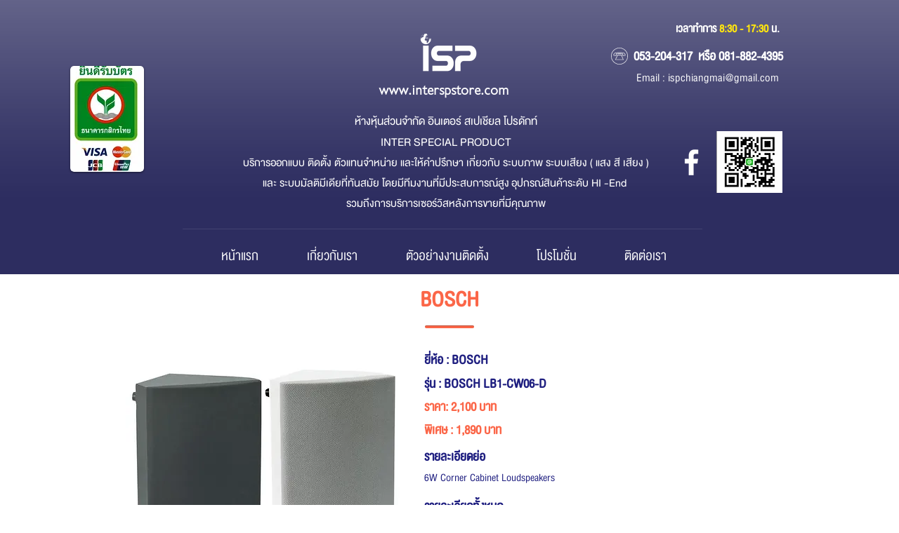

--- FILE ---
content_type: text/html; charset=UTF-8
request_url: https://www.interspstore.com/copy-of-2-bosch-3
body_size: 187689
content:
<!DOCTYPE html>
<html lang="en">
<head>
  
  <!-- SEO Tags -->
  <title>3_ BOSCH_ตู้ลำโพง | Inter SpecialProduct</title>
  <link rel="canonical" href="https://www.interspstore.com/copy-of-2-bosch-3"/>
  <meta property="og:title" content="3_ BOSCH_ตู้ลำโพง | Inter SpecialProduct"/>
  <meta property="og:url" content="https://www.interspstore.com/copy-of-2-bosch-3"/>
  <meta property="og:site_name" content="Inter SpecialProduct"/>
  <meta property="og:type" content="website"/>
  <meta name="fb_admins_meta_tag" content="interspecial"/>
  <meta name="google-site-verification" content="JVdI-921iu6XlSFmEMAkopVqKZNPR2Tejhx1KuYNWVg"/>
  <meta property="fb:admins" content="interspecial"/>
  <meta name="twitter:card" content="summary_large_image"/>
  <meta name="twitter:title" content="3_ BOSCH_ตู้ลำโพง | Inter SpecialProduct"/><meta name="google-site-verification" content="JVdI-921iu6XlSFmEMAkopVqKZNPR2Tejhx1KuYNWVg" />

  
  <meta charset='utf-8'>
  <meta name="viewport" content="width=device-width, initial-scale=1" id="wixDesktopViewport" />
  <meta http-equiv="X-UA-Compatible" content="IE=edge">
  <meta name="generator" content="Wix.com Website Builder"/>

  <link rel="icon" sizes="192x192" href="https://static.parastorage.com/client/pfavico.ico" type="image/x-icon"/>
  <link rel="shortcut icon" href="https://static.parastorage.com/client/pfavico.ico" type="image/x-icon"/>
  <link rel="apple-touch-icon" href="https://static.parastorage.com/client/pfavico.ico" type="image/x-icon"/>

  <!-- Safari Pinned Tab Icon -->
  <!-- <link rel="mask-icon" href="https://static.parastorage.com/client/pfavico.ico"> -->

  <!-- Original trials -->
  


  <!-- Segmenter Polyfill -->
  <script>
    if (!window.Intl || !window.Intl.Segmenter) {
      (function() {
        var script = document.createElement('script');
        script.src = 'https://static.parastorage.com/unpkg/@formatjs/intl-segmenter@11.7.10/polyfill.iife.js';
        document.head.appendChild(script);
      })();
    }
  </script>

  <!-- Legacy Polyfills -->
  <script nomodule="" src="https://static.parastorage.com/unpkg/core-js-bundle@3.2.1/minified.js"></script>
  <script nomodule="" src="https://static.parastorage.com/unpkg/focus-within-polyfill@5.0.9/dist/focus-within-polyfill.js"></script>

  <!-- Performance API Polyfills -->
  <script>
  (function () {
    var noop = function noop() {};
    if ("performance" in window === false) {
      window.performance = {};
    }
    window.performance.mark = performance.mark || noop;
    window.performance.measure = performance.measure || noop;
    if ("now" in window.performance === false) {
      var nowOffset = Date.now();
      if (performance.timing && performance.timing.navigationStart) {
        nowOffset = performance.timing.navigationStart;
      }
      window.performance.now = function now() {
        return Date.now() - nowOffset;
      };
    }
  })();
  </script>

  <!-- Globals Definitions -->
  <script>
    (function () {
      var now = Date.now()
      window.initialTimestamps = {
        initialTimestamp: now,
        initialRequestTimestamp: Math.round(performance.timeOrigin ? performance.timeOrigin : now - performance.now())
      }

      window.thunderboltTag = "QA_READY"
      window.thunderboltVersion = "1.16774.0"
    })();
  </script>

  <!-- Essential Viewer Model -->
  <script type="application/json" id="wix-essential-viewer-model">{"fleetConfig":{"fleetName":"thunderbolt-seo-isolated-renderer","type":"GA","code":0},"mode":{"qa":false,"enableTestApi":false,"debug":false,"ssrIndicator":false,"ssrOnly":false,"siteAssetsFallback":"enable","versionIndicator":false},"componentsLibrariesTopology":[{"artifactId":"editor-elements","namespace":"wixui","url":"https:\/\/static.parastorage.com\/services\/editor-elements\/1.14848.0"},{"artifactId":"editor-elements","namespace":"dsgnsys","url":"https:\/\/static.parastorage.com\/services\/editor-elements\/1.14848.0"}],"siteFeaturesConfigs":{"sessionManager":{"isRunningInDifferentSiteContext":false}},"language":{"userLanguage":"en"},"siteAssets":{"clientTopology":{"mediaRootUrl":"https:\/\/static.wixstatic.com","staticMediaUrl":"https:\/\/static.wixstatic.com\/media","moduleRepoUrl":"https:\/\/static.parastorage.com\/unpkg","fileRepoUrl":"https:\/\/static.parastorage.com\/services","viewerAppsUrl":"https:\/\/viewer-apps.parastorage.com","viewerAssetsUrl":"https:\/\/viewer-assets.parastorage.com","siteAssetsUrl":"https:\/\/siteassets.parastorage.com","pageJsonServerUrls":["https:\/\/pages.parastorage.com","https:\/\/staticorigin.wixstatic.com","https:\/\/www.interspstore.com","https:\/\/fallback.wix.com\/wix-html-editor-pages-webapp\/page"],"pathOfTBModulesInFileRepoForFallback":"wix-thunderbolt\/dist\/"}},"siteFeatures":["accessibility","appMonitoring","assetsLoader","businessLogger","captcha","clickHandlerRegistrar","commonConfig","componentsLoader","componentsRegistry","consentPolicy","cyclicTabbing","domSelectors","environmentWixCodeSdk","environment","locationWixCodeSdk","mpaNavigation","navigationManager","navigationPhases","ooi","pages","panorama","renderer","reporter","router","scrollRestoration","seoWixCodeSdk","seo","sessionManager","siteMembersWixCodeSdk","siteMembers","siteScrollBlocker","siteWixCodeSdk","speculationRules","ssrCache","stores","structureApi","thunderboltInitializer","tpaCommons","translations","usedPlatformApis","warmupData","windowMessageRegistrar","windowWixCodeSdk","wixCustomElementComponent","wixEmbedsApi","componentsReact","platform"],"site":{"externalBaseUrl":"https:\/\/www.interspstore.com","isSEO":true},"media":{"staticMediaUrl":"https:\/\/static.wixstatic.com\/media","mediaRootUrl":"https:\/\/static.wixstatic.com\/","staticVideoUrl":"https:\/\/video.wixstatic.com\/"},"requestUrl":"https:\/\/www.interspstore.com\/copy-of-2-bosch-3","rollout":{"siteAssetsVersionsRollout":false,"isDACRollout":0,"isTBRollout":false},"commonConfig":{"brand":"wix","host":"VIEWER","bsi":"","consentPolicy":{},"consentPolicyHeader":{},"siteRevision":"817","renderingFlow":"NONE","language":"en","locale":"th-th"},"interactionSampleRatio":0.01,"dynamicModelUrl":"https:\/\/www.interspstore.com\/_api\/v2\/dynamicmodel","accessTokensUrl":"https:\/\/www.interspstore.com\/_api\/v1\/access-tokens","isExcludedFromSecurityExperiments":false,"experiments":{"specs.thunderbolt.hardenFetchAndXHR":true,"specs.thunderbolt.securityExperiments":true}}</script>
  <script>window.viewerModel = JSON.parse(document.getElementById('wix-essential-viewer-model').textContent)</script>

  <script>
    window.commonConfig = viewerModel.commonConfig
  </script>

  
  <!-- BEGIN handleAccessTokens bundle -->

  <script data-url="https://static.parastorage.com/services/wix-thunderbolt/dist/handleAccessTokens.inline.4f2f9a53.bundle.min.js">(()=>{"use strict";function e(e){let{context:o,property:r,value:n,enumerable:i=!0}=e,c=e.get,l=e.set;if(!r||void 0===n&&!c&&!l)return new Error("property and value are required");let a=o||globalThis,s=a?.[r],u={};if(void 0!==n)u.value=n;else{if(c){let e=t(c);e&&(u.get=e)}if(l){let e=t(l);e&&(u.set=e)}}let p={...u,enumerable:i||!1,configurable:!1};void 0!==n&&(p.writable=!1);try{Object.defineProperty(a,r,p)}catch(e){return e instanceof TypeError?s:e}return s}function t(e,t){return"function"==typeof e?e:!0===e?.async&&"function"==typeof e.func?t?async function(t){return e.func(t)}:async function(){return e.func()}:"function"==typeof e?.func?e.func:void 0}try{e({property:"strictDefine",value:e})}catch{}try{e({property:"defineStrictObject",value:r})}catch{}try{e({property:"defineStrictMethod",value:n})}catch{}var o=["toString","toLocaleString","valueOf","constructor","prototype"];function r(t){let{context:n,property:c,propertiesToExclude:l=[],skipPrototype:a=!1,hardenPrototypePropertiesToExclude:s=[]}=t;if(!c)return new Error("property is required");let u=(n||globalThis)[c],p={},f=i(n,c);u&&("object"==typeof u||"function"==typeof u)&&Reflect.ownKeys(u).forEach(t=>{if(!l.includes(t)&&!o.includes(t)){let o=i(u,t);if(o&&(o.writable||o.configurable)){let{value:r,get:n,set:i,enumerable:c=!1}=o,l={};void 0!==r?l.value=r:n?l.get=n:i&&(l.set=i);try{let o=e({context:u,property:t,...l,enumerable:c});p[t]=o}catch(e){if(!(e instanceof TypeError))throw e;try{p[t]=o.value||o.get||o.set}catch{}}}}});let d={originalObject:u,originalProperties:p};if(!a&&void 0!==u?.prototype){let e=r({context:u,property:"prototype",propertiesToExclude:s,skipPrototype:!0});e instanceof Error||(d.originalPrototype=e?.originalObject,d.originalPrototypeProperties=e?.originalProperties)}return e({context:n,property:c,value:u,enumerable:f?.enumerable}),d}function n(t,o){let r=(o||globalThis)[t],n=i(o||globalThis,t);return r&&n&&(n.writable||n.configurable)?(Object.freeze(r),e({context:globalThis,property:t,value:r})):r}function i(e,t){if(e&&t)try{return Reflect.getOwnPropertyDescriptor(e,t)}catch{return}}function c(e){if("string"!=typeof e)return e;try{return decodeURIComponent(e).toLowerCase().trim()}catch{return e.toLowerCase().trim()}}function l(e,t){let o="";if("string"==typeof e)o=e.split("=")[0]?.trim()||"";else{if(!e||"string"!=typeof e.name)return!1;o=e.name}return t.has(c(o)||"")}function a(e,t){let o;return o="string"==typeof e?e.split(";").map(e=>e.trim()).filter(e=>e.length>0):e||[],o.filter(e=>!l(e,t))}var s=null;function u(){return null===s&&(s=typeof Document>"u"?void 0:Object.getOwnPropertyDescriptor(Document.prototype,"cookie")),s}function p(t,o){if(!globalThis?.cookieStore)return;let r=globalThis.cookieStore.get.bind(globalThis.cookieStore),n=globalThis.cookieStore.getAll.bind(globalThis.cookieStore),i=globalThis.cookieStore.set.bind(globalThis.cookieStore),c=globalThis.cookieStore.delete.bind(globalThis.cookieStore);return e({context:globalThis.CookieStore.prototype,property:"get",value:async function(e){return l(("string"==typeof e?e:e.name)||"",t)?null:r.call(this,e)},enumerable:!0}),e({context:globalThis.CookieStore.prototype,property:"getAll",value:async function(){return a(await n.apply(this,Array.from(arguments)),t)},enumerable:!0}),e({context:globalThis.CookieStore.prototype,property:"set",value:async function(){let e=Array.from(arguments);if(!l(1===e.length?e[0].name:e[0],t))return i.apply(this,e);o&&console.warn(o)},enumerable:!0}),e({context:globalThis.CookieStore.prototype,property:"delete",value:async function(){let e=Array.from(arguments);if(!l(1===e.length?e[0].name:e[0],t))return c.apply(this,e)},enumerable:!0}),e({context:globalThis.cookieStore,property:"prototype",value:globalThis.CookieStore.prototype,enumerable:!1}),e({context:globalThis,property:"cookieStore",value:globalThis.cookieStore,enumerable:!0}),{get:r,getAll:n,set:i,delete:c}}var f=["TextEncoder","TextDecoder","XMLHttpRequestEventTarget","EventTarget","URL","JSON","Reflect","Object","Array","Map","Set","WeakMap","WeakSet","Promise","Symbol","Error"],d=["addEventListener","removeEventListener","dispatchEvent","encodeURI","encodeURIComponent","decodeURI","decodeURIComponent"];const y=(e,t)=>{try{const o=t?t.get.call(document):document.cookie;return o.split(";").map(e=>e.trim()).filter(t=>t?.startsWith(e))[0]?.split("=")[1]}catch(e){return""}},g=(e="",t="",o="/")=>`${e}=; ${t?`domain=${t};`:""} max-age=0; path=${o}; expires=Thu, 01 Jan 1970 00:00:01 GMT`;function m(){(function(){if("undefined"!=typeof window){const e=performance.getEntriesByType("navigation")[0];return"back_forward"===(e?.type||"")}return!1})()&&function(){const{counter:e}=function(){const e=b("getItem");if(e){const[t,o]=e.split("-"),r=o?parseInt(o,10):0;if(r>=3){const e=t?Number(t):0;if(Date.now()-e>6e4)return{counter:0}}return{counter:r}}return{counter:0}}();e<3?(!function(e=1){b("setItem",`${Date.now()}-${e}`)}(e+1),window.location.reload()):console.error("ATS: Max reload attempts reached")}()}function b(e,t){try{return sessionStorage[e]("reload",t||"")}catch(e){console.error("ATS: Error calling sessionStorage:",e)}}const h="client-session-bind",v="sec-fetch-unsupported",{experiments:w}=window.viewerModel,T=[h,"client-binding",v,"svSession","smSession","server-session-bind","wixSession2","wixSession3"].map(e=>e.toLowerCase()),{cookie:S}=function(t,o){let r=new Set(t);return e({context:document,property:"cookie",set:{func:e=>function(e,t,o,r){let n=u(),i=c(t.split(";")[0]||"")||"";[...o].every(e=>!i.startsWith(e.toLowerCase()))&&n?.set?n.set.call(e,t):r&&console.warn(r)}(document,e,r,o)},get:{func:()=>function(e,t){let o=u();if(!o?.get)throw new Error("Cookie descriptor or getter not available");return a(o.get.call(e),t).join("; ")}(document,r)},enumerable:!0}),{cookieStore:p(r,o),cookie:u()}}(T),k="tbReady",x="security_overrideGlobals",{experiments:E,siteFeaturesConfigs:C,accessTokensUrl:P}=window.viewerModel,R=P,M={},O=(()=>{const e=y(h,S);if(w["specs.thunderbolt.browserCacheReload"]){y(v,S)||e?b("removeItem"):m()}return(()=>{const e=g(h),t=g(h,location.hostname);S.set.call(document,e),S.set.call(document,t)})(),e})();O&&(M["client-binding"]=O);const D=fetch;addEventListener(k,function e(t){const{logger:o}=t.detail;try{window.tb.init({fetch:D,fetchHeaders:M})}catch(e){const t=new Error("TB003");o.meter(`${x}_${t.message}`,{paramsOverrides:{errorType:x,eventString:t.message}}),window?.viewerModel?.mode.debug&&console.error(e)}finally{removeEventListener(k,e)}}),E["specs.thunderbolt.hardenFetchAndXHR"]||(window.fetchDynamicModel=()=>C.sessionManager.isRunningInDifferentSiteContext?Promise.resolve({}):fetch(R,{credentials:"same-origin",headers:M}).then(function(e){if(!e.ok)throw new Error(`[${e.status}]${e.statusText}`);return e.json()}),window.dynamicModelPromise=window.fetchDynamicModel())})();
//# sourceMappingURL=https://static.parastorage.com/services/wix-thunderbolt/dist/handleAccessTokens.inline.4f2f9a53.bundle.min.js.map</script>

<!-- END handleAccessTokens bundle -->

<!-- BEGIN overrideGlobals bundle -->

<script data-url="https://static.parastorage.com/services/wix-thunderbolt/dist/overrideGlobals.inline.ec13bfcf.bundle.min.js">(()=>{"use strict";function e(e){let{context:r,property:o,value:n,enumerable:i=!0}=e,c=e.get,a=e.set;if(!o||void 0===n&&!c&&!a)return new Error("property and value are required");let l=r||globalThis,u=l?.[o],s={};if(void 0!==n)s.value=n;else{if(c){let e=t(c);e&&(s.get=e)}if(a){let e=t(a);e&&(s.set=e)}}let p={...s,enumerable:i||!1,configurable:!1};void 0!==n&&(p.writable=!1);try{Object.defineProperty(l,o,p)}catch(e){return e instanceof TypeError?u:e}return u}function t(e,t){return"function"==typeof e?e:!0===e?.async&&"function"==typeof e.func?t?async function(t){return e.func(t)}:async function(){return e.func()}:"function"==typeof e?.func?e.func:void 0}try{e({property:"strictDefine",value:e})}catch{}try{e({property:"defineStrictObject",value:o})}catch{}try{e({property:"defineStrictMethod",value:n})}catch{}var r=["toString","toLocaleString","valueOf","constructor","prototype"];function o(t){let{context:n,property:c,propertiesToExclude:a=[],skipPrototype:l=!1,hardenPrototypePropertiesToExclude:u=[]}=t;if(!c)return new Error("property is required");let s=(n||globalThis)[c],p={},f=i(n,c);s&&("object"==typeof s||"function"==typeof s)&&Reflect.ownKeys(s).forEach(t=>{if(!a.includes(t)&&!r.includes(t)){let r=i(s,t);if(r&&(r.writable||r.configurable)){let{value:o,get:n,set:i,enumerable:c=!1}=r,a={};void 0!==o?a.value=o:n?a.get=n:i&&(a.set=i);try{let r=e({context:s,property:t,...a,enumerable:c});p[t]=r}catch(e){if(!(e instanceof TypeError))throw e;try{p[t]=r.value||r.get||r.set}catch{}}}}});let d={originalObject:s,originalProperties:p};if(!l&&void 0!==s?.prototype){let e=o({context:s,property:"prototype",propertiesToExclude:u,skipPrototype:!0});e instanceof Error||(d.originalPrototype=e?.originalObject,d.originalPrototypeProperties=e?.originalProperties)}return e({context:n,property:c,value:s,enumerable:f?.enumerable}),d}function n(t,r){let o=(r||globalThis)[t],n=i(r||globalThis,t);return o&&n&&(n.writable||n.configurable)?(Object.freeze(o),e({context:globalThis,property:t,value:o})):o}function i(e,t){if(e&&t)try{return Reflect.getOwnPropertyDescriptor(e,t)}catch{return}}function c(e){if("string"!=typeof e)return e;try{return decodeURIComponent(e).toLowerCase().trim()}catch{return e.toLowerCase().trim()}}function a(e,t){return e instanceof Headers?e.forEach((r,o)=>{l(o,t)||e.delete(o)}):Object.keys(e).forEach(r=>{l(r,t)||delete e[r]}),e}function l(e,t){return!t.has(c(e)||"")}function u(e,t){let r=!0,o=function(e){let t,r;if(globalThis.Request&&e instanceof Request)t=e.url;else{if("function"!=typeof e?.toString)throw new Error("Unsupported type for url");t=e.toString()}try{return new URL(t).pathname}catch{return r=t.replace(/#.+/gi,"").split("?").shift(),r.startsWith("/")?r:`/${r}`}}(e),n=c(o);return n&&t.some(e=>n.includes(e))&&(r=!1),r}function s(t,r,o){let n=fetch,i=XMLHttpRequest,c=new Set(r);function s(){let e=new i,r=e.open,n=e.setRequestHeader;return e.open=function(){let n=Array.from(arguments),i=n[1];if(n.length<2||u(i,t))return r.apply(e,n);throw new Error(o||`Request not allowed for path ${i}`)},e.setRequestHeader=function(t,r){l(decodeURIComponent(t),c)&&n.call(e,t,r)},e}return e({property:"fetch",value:function(){let e=function(e,t){return globalThis.Request&&e[0]instanceof Request&&e[0]?.headers?a(e[0].headers,t):e[1]?.headers&&a(e[1].headers,t),e}(arguments,c);return u(arguments[0],t)?n.apply(globalThis,Array.from(e)):new Promise((e,t)=>{t(new Error(o||`Request not allowed for path ${arguments[0]}`))})},enumerable:!0}),e({property:"XMLHttpRequest",value:s,enumerable:!0}),Object.keys(i).forEach(e=>{s[e]=i[e]}),{fetch:n,XMLHttpRequest:i}}var p=["TextEncoder","TextDecoder","XMLHttpRequestEventTarget","EventTarget","URL","JSON","Reflect","Object","Array","Map","Set","WeakMap","WeakSet","Promise","Symbol","Error"],f=["addEventListener","removeEventListener","dispatchEvent","encodeURI","encodeURIComponent","decodeURI","decodeURIComponent"];const d=function(){let t=globalThis.open,r=document.open;function o(e,r,o){let n="string"!=typeof e,i=t.call(window,e,r,o);return n||e&&function(e){return e.startsWith("//")&&/(?:[a-z0-9](?:[a-z0-9-]{0,61}[a-z0-9])?\.)+[a-z0-9][a-z0-9-]{0,61}[a-z0-9]/g.test(`${location.protocol}:${e}`)&&(e=`${location.protocol}${e}`),!e.startsWith("http")||new URL(e).hostname===location.hostname}(e)?{}:i}return e({property:"open",value:o,context:globalThis,enumerable:!0}),e({property:"open",value:function(e,t,n){return e?o(e,t,n):r.call(document,e||"",t||"",n||"")},context:document,enumerable:!0}),{open:t,documentOpen:r}},y=function(){let t=document.createElement,r=Element.prototype.setAttribute,o=Element.prototype.setAttributeNS;return e({property:"createElement",context:document,value:function(n,i){let a=t.call(document,n,i);if("iframe"===c(n)){e({property:"srcdoc",context:a,get:()=>"",set:()=>{console.warn("`srcdoc` is not allowed in iframe elements.")}});let t=function(e,t){"srcdoc"!==e.toLowerCase()?r.call(a,e,t):console.warn("`srcdoc` attribute is not allowed to be set.")},n=function(e,t,r){"srcdoc"!==t.toLowerCase()?o.call(a,e,t,r):console.warn("`srcdoc` attribute is not allowed to be set.")};a.setAttribute=t,a.setAttributeNS=n}return a},enumerable:!0}),{createElement:t,setAttribute:r,setAttributeNS:o}},m=["client-binding"],b=["/_api/v1/access-tokens","/_api/v2/dynamicmodel","/_api/one-app-session-web/v3/businesses"],h=function(){let t=setTimeout,r=setInterval;return o("setTimeout",0,globalThis),o("setInterval",0,globalThis),{setTimeout:t,setInterval:r};function o(t,r,o){let n=o||globalThis,i=n[t];if(!i||"function"!=typeof i)throw new Error(`Function ${t} not found or is not a function`);e({property:t,value:function(){let e=Array.from(arguments);if("string"!=typeof e[r])return i.apply(n,e);console.warn(`Calling ${t} with a String Argument at index ${r} is not allowed`)},context:o,enumerable:!0})}},v=function(){if(navigator&&"serviceWorker"in navigator){let t=navigator.serviceWorker.register;return e({context:navigator.serviceWorker,property:"register",value:function(){console.log("Service worker registration is not allowed")},enumerable:!0}),{register:t}}return{}};performance.mark("overrideGlobals started");const{isExcludedFromSecurityExperiments:g,experiments:w}=window.viewerModel,E=!g&&w["specs.thunderbolt.securityExperiments"];try{d(),E&&y(),w["specs.thunderbolt.hardenFetchAndXHR"]&&E&&s(b,m),v(),(e=>{let t=[],r=[];r=r.concat(["TextEncoder","TextDecoder"]),e&&(r=r.concat(["XMLHttpRequestEventTarget","EventTarget"])),r=r.concat(["URL","JSON"]),e&&(t=t.concat(["addEventListener","removeEventListener"])),t=t.concat(["encodeURI","encodeURIComponent","decodeURI","decodeURIComponent"]),r=r.concat(["String","Number"]),e&&r.push("Object"),r=r.concat(["Reflect"]),t.forEach(e=>{n(e),["addEventListener","removeEventListener"].includes(e)&&n(e,document)}),r.forEach(e=>{o({property:e})})})(E),E&&h()}catch(e){window?.viewerModel?.mode.debug&&console.error(e);const t=new Error("TB006");window.fedops?.reportError(t,"security_overrideGlobals"),window.Sentry?window.Sentry.captureException(t):globalThis.defineStrictProperty("sentryBuffer",[t],window,!1)}performance.mark("overrideGlobals ended")})();
//# sourceMappingURL=https://static.parastorage.com/services/wix-thunderbolt/dist/overrideGlobals.inline.ec13bfcf.bundle.min.js.map</script>

<!-- END overrideGlobals bundle -->


  
  <script>
    window.commonConfig = viewerModel.commonConfig

	
  </script>

  <!-- Initial CSS -->
  <style data-url="https://static.parastorage.com/services/wix-thunderbolt/dist/main.347af09f.min.css">@keyframes slide-horizontal-new{0%{transform:translateX(100%)}}@keyframes slide-horizontal-old{80%{opacity:1}to{opacity:0;transform:translateX(-100%)}}@keyframes slide-vertical-new{0%{transform:translateY(-100%)}}@keyframes slide-vertical-old{80%{opacity:1}to{opacity:0;transform:translateY(100%)}}@keyframes out-in-new{0%{opacity:0}}@keyframes out-in-old{to{opacity:0}}:root:active-view-transition{view-transition-name:none}::view-transition{pointer-events:none}:root:active-view-transition::view-transition-new(page-group),:root:active-view-transition::view-transition-old(page-group){animation-duration:.6s;cursor:wait;pointer-events:all}:root:active-view-transition-type(SlideHorizontal)::view-transition-old(page-group){animation:slide-horizontal-old .6s cubic-bezier(.83,0,.17,1) forwards;mix-blend-mode:normal}:root:active-view-transition-type(SlideHorizontal)::view-transition-new(page-group){animation:slide-horizontal-new .6s cubic-bezier(.83,0,.17,1) backwards;mix-blend-mode:normal}:root:active-view-transition-type(SlideVertical)::view-transition-old(page-group){animation:slide-vertical-old .6s cubic-bezier(.83,0,.17,1) forwards;mix-blend-mode:normal}:root:active-view-transition-type(SlideVertical)::view-transition-new(page-group){animation:slide-vertical-new .6s cubic-bezier(.83,0,.17,1) backwards;mix-blend-mode:normal}:root:active-view-transition-type(OutIn)::view-transition-old(page-group){animation:out-in-old .35s cubic-bezier(.22,1,.36,1) forwards}:root:active-view-transition-type(OutIn)::view-transition-new(page-group){animation:out-in-new .35s cubic-bezier(.64,0,.78,0) .35s backwards}@media(prefers-reduced-motion:reduce){::view-transition-group(*),::view-transition-new(*),::view-transition-old(*){animation:none!important}}body,html{background:transparent;border:0;margin:0;outline:0;padding:0;vertical-align:baseline}body{--scrollbar-width:0px;font-family:Arial,Helvetica,sans-serif;font-size:10px}body,html{height:100%}body{overflow-x:auto;overflow-y:scroll}body:not(.responsive) #site-root{min-width:var(--site-width);width:100%}body:not([data-js-loaded]) [data-hide-prejs]{visibility:hidden}interact-element{display:contents}#SITE_CONTAINER{position:relative}:root{--one-unit:1vw;--section-max-width:9999px;--spx-stopper-max:9999px;--spx-stopper-min:0px;--browser-zoom:1}@supports(-webkit-appearance:none) and (stroke-color:transparent){:root{--safari-sticky-fix:opacity;--experimental-safari-sticky-fix:translateZ(0)}}@supports(container-type:inline-size){:root{--one-unit:1cqw}}[id^=oldHoverBox-]{mix-blend-mode:plus-lighter;transition:opacity .5s ease,visibility .5s ease}[data-mesh-id$=inlineContent-gridContainer]:has(>[id^=oldHoverBox-]){isolation:isolate}</style>
<style data-url="https://static.parastorage.com/services/wix-thunderbolt/dist/main.renderer.9cb0985f.min.css">a,abbr,acronym,address,applet,b,big,blockquote,button,caption,center,cite,code,dd,del,dfn,div,dl,dt,em,fieldset,font,footer,form,h1,h2,h3,h4,h5,h6,header,i,iframe,img,ins,kbd,label,legend,li,nav,object,ol,p,pre,q,s,samp,section,small,span,strike,strong,sub,sup,table,tbody,td,tfoot,th,thead,title,tr,tt,u,ul,var{background:transparent;border:0;margin:0;outline:0;padding:0;vertical-align:baseline}input,select,textarea{box-sizing:border-box;font-family:Helvetica,Arial,sans-serif}ol,ul{list-style:none}blockquote,q{quotes:none}ins{text-decoration:none}del{text-decoration:line-through}table{border-collapse:collapse;border-spacing:0}a{cursor:pointer;text-decoration:none}.testStyles{overflow-y:hidden}.reset-button{-webkit-appearance:none;background:none;border:0;color:inherit;font:inherit;line-height:normal;outline:0;overflow:visible;padding:0;-webkit-user-select:none;-moz-user-select:none;-ms-user-select:none}:focus{outline:none}body.device-mobile-optimized:not(.disable-site-overflow){overflow-x:hidden;overflow-y:scroll}body.device-mobile-optimized:not(.responsive) #SITE_CONTAINER{margin-left:auto;margin-right:auto;overflow-x:visible;position:relative;width:320px}body.device-mobile-optimized:not(.responsive):not(.blockSiteScrolling) #SITE_CONTAINER{margin-top:0}body.device-mobile-optimized>*{max-width:100%!important}body.device-mobile-optimized #site-root{overflow-x:hidden;overflow-y:hidden}@supports(overflow:clip){body.device-mobile-optimized #site-root{overflow-x:clip;overflow-y:clip}}body.device-mobile-non-optimized #SITE_CONTAINER #site-root{overflow-x:clip;overflow-y:clip}body.device-mobile-non-optimized.fullScreenMode{background-color:#5f6360}body.device-mobile-non-optimized.fullScreenMode #MOBILE_ACTIONS_MENU,body.device-mobile-non-optimized.fullScreenMode #SITE_BACKGROUND,body.device-mobile-non-optimized.fullScreenMode #site-root,body.fullScreenMode #WIX_ADS{visibility:hidden}body.fullScreenMode{overflow-x:hidden!important;overflow-y:hidden!important}body.fullScreenMode.device-mobile-optimized #TINY_MENU{opacity:0;pointer-events:none}body.fullScreenMode-scrollable.device-mobile-optimized{overflow-x:hidden!important;overflow-y:auto!important}body.fullScreenMode-scrollable.device-mobile-optimized #masterPage,body.fullScreenMode-scrollable.device-mobile-optimized #site-root{overflow-x:hidden!important;overflow-y:hidden!important}body.fullScreenMode-scrollable.device-mobile-optimized #SITE_BACKGROUND,body.fullScreenMode-scrollable.device-mobile-optimized #masterPage{height:auto!important}body.fullScreenMode-scrollable.device-mobile-optimized #masterPage.mesh-layout{height:0!important}body.blockSiteScrolling,body.siteScrollingBlocked{position:fixed;width:100%}body.blockSiteScrolling #SITE_CONTAINER{margin-top:calc(var(--blocked-site-scroll-margin-top)*-1)}#site-root{margin:0 auto;min-height:100%;position:relative;top:var(--wix-ads-height)}#site-root img:not([src]){visibility:hidden}#site-root svg img:not([src]){visibility:visible}.auto-generated-link{color:inherit}#SCROLL_TO_BOTTOM,#SCROLL_TO_TOP{height:0}.has-click-trigger{cursor:pointer}.fullScreenOverlay{bottom:0;display:flex;justify-content:center;left:0;overflow-y:hidden;position:fixed;right:0;top:-60px;z-index:1005}.fullScreenOverlay>.fullScreenOverlayContent{bottom:0;left:0;margin:0 auto;overflow:hidden;position:absolute;right:0;top:60px;transform:translateZ(0)}[data-mesh-id$=centeredContent],[data-mesh-id$=form],[data-mesh-id$=inlineContent]{pointer-events:none;position:relative}[data-mesh-id$=-gridWrapper],[data-mesh-id$=-rotated-wrapper]{pointer-events:none}[data-mesh-id$=-gridContainer]>*,[data-mesh-id$=-rotated-wrapper]>*,[data-mesh-id$=inlineContent]>:not([data-mesh-id$=-gridContainer]){pointer-events:auto}.device-mobile-optimized #masterPage.mesh-layout #SOSP_CONTAINER_CUSTOM_ID{grid-area:2/1/3/2;-ms-grid-row:2;position:relative}#masterPage.mesh-layout{-ms-grid-rows:max-content max-content min-content max-content;-ms-grid-columns:100%;align-items:start;display:-ms-grid;display:grid;grid-template-columns:100%;grid-template-rows:max-content max-content min-content max-content;justify-content:stretch}#masterPage.mesh-layout #PAGES_CONTAINER,#masterPage.mesh-layout #SITE_FOOTER-placeholder,#masterPage.mesh-layout #SITE_FOOTER_WRAPPER,#masterPage.mesh-layout #SITE_HEADER-placeholder,#masterPage.mesh-layout #SITE_HEADER_WRAPPER,#masterPage.mesh-layout #SOSP_CONTAINER_CUSTOM_ID[data-state~=mobileView],#masterPage.mesh-layout #soapAfterPagesContainer,#masterPage.mesh-layout #soapBeforePagesContainer{-ms-grid-row-align:start;-ms-grid-column-align:start;-ms-grid-column:1}#masterPage.mesh-layout #SITE_HEADER-placeholder,#masterPage.mesh-layout #SITE_HEADER_WRAPPER{grid-area:1/1/2/2;-ms-grid-row:1}#masterPage.mesh-layout #PAGES_CONTAINER,#masterPage.mesh-layout #soapAfterPagesContainer,#masterPage.mesh-layout #soapBeforePagesContainer{grid-area:3/1/4/2;-ms-grid-row:3}#masterPage.mesh-layout #soapAfterPagesContainer,#masterPage.mesh-layout #soapBeforePagesContainer{width:100%}#masterPage.mesh-layout #PAGES_CONTAINER{align-self:stretch}#masterPage.mesh-layout main#PAGES_CONTAINER{display:block}#masterPage.mesh-layout #SITE_FOOTER-placeholder,#masterPage.mesh-layout #SITE_FOOTER_WRAPPER{grid-area:4/1/5/2;-ms-grid-row:4}#masterPage.mesh-layout #SITE_PAGES,#masterPage.mesh-layout [data-mesh-id=PAGES_CONTAINERcenteredContent],#masterPage.mesh-layout [data-mesh-id=PAGES_CONTAINERinlineContent]{height:100%}#masterPage.mesh-layout.desktop>*{width:100%}#masterPage.mesh-layout #PAGES_CONTAINER,#masterPage.mesh-layout #SITE_FOOTER,#masterPage.mesh-layout #SITE_FOOTER_WRAPPER,#masterPage.mesh-layout #SITE_HEADER,#masterPage.mesh-layout #SITE_HEADER_WRAPPER,#masterPage.mesh-layout #SITE_PAGES,#masterPage.mesh-layout #masterPageinlineContent{position:relative}#masterPage.mesh-layout #SITE_HEADER{grid-area:1/1/2/2}#masterPage.mesh-layout #SITE_FOOTER{grid-area:4/1/5/2}#masterPage.mesh-layout.overflow-x-clip #SITE_FOOTER,#masterPage.mesh-layout.overflow-x-clip #SITE_HEADER{overflow-x:clip}[data-z-counter]{z-index:0}[data-z-counter="0"]{z-index:auto}.wixSiteProperties{-webkit-font-smoothing:antialiased;-moz-osx-font-smoothing:grayscale}:root{--wst-button-color-fill-primary:rgb(var(--color_48));--wst-button-color-border-primary:rgb(var(--color_49));--wst-button-color-text-primary:rgb(var(--color_50));--wst-button-color-fill-primary-hover:rgb(var(--color_51));--wst-button-color-border-primary-hover:rgb(var(--color_52));--wst-button-color-text-primary-hover:rgb(var(--color_53));--wst-button-color-fill-primary-disabled:rgb(var(--color_54));--wst-button-color-border-primary-disabled:rgb(var(--color_55));--wst-button-color-text-primary-disabled:rgb(var(--color_56));--wst-button-color-fill-secondary:rgb(var(--color_57));--wst-button-color-border-secondary:rgb(var(--color_58));--wst-button-color-text-secondary:rgb(var(--color_59));--wst-button-color-fill-secondary-hover:rgb(var(--color_60));--wst-button-color-border-secondary-hover:rgb(var(--color_61));--wst-button-color-text-secondary-hover:rgb(var(--color_62));--wst-button-color-fill-secondary-disabled:rgb(var(--color_63));--wst-button-color-border-secondary-disabled:rgb(var(--color_64));--wst-button-color-text-secondary-disabled:rgb(var(--color_65));--wst-color-fill-base-1:rgb(var(--color_36));--wst-color-fill-base-2:rgb(var(--color_37));--wst-color-fill-base-shade-1:rgb(var(--color_38));--wst-color-fill-base-shade-2:rgb(var(--color_39));--wst-color-fill-base-shade-3:rgb(var(--color_40));--wst-color-fill-accent-1:rgb(var(--color_41));--wst-color-fill-accent-2:rgb(var(--color_42));--wst-color-fill-accent-3:rgb(var(--color_43));--wst-color-fill-accent-4:rgb(var(--color_44));--wst-color-fill-background-primary:rgb(var(--color_11));--wst-color-fill-background-secondary:rgb(var(--color_12));--wst-color-text-primary:rgb(var(--color_15));--wst-color-text-secondary:rgb(var(--color_14));--wst-color-action:rgb(var(--color_18));--wst-color-disabled:rgb(var(--color_39));--wst-color-title:rgb(var(--color_45));--wst-color-subtitle:rgb(var(--color_46));--wst-color-line:rgb(var(--color_47));--wst-font-style-h2:var(--font_2);--wst-font-style-h3:var(--font_3);--wst-font-style-h4:var(--font_4);--wst-font-style-h5:var(--font_5);--wst-font-style-h6:var(--font_6);--wst-font-style-body-large:var(--font_7);--wst-font-style-body-medium:var(--font_8);--wst-font-style-body-small:var(--font_9);--wst-font-style-body-x-small:var(--font_10);--wst-color-custom-1:rgb(var(--color_13));--wst-color-custom-2:rgb(var(--color_16));--wst-color-custom-3:rgb(var(--color_17));--wst-color-custom-4:rgb(var(--color_19));--wst-color-custom-5:rgb(var(--color_20));--wst-color-custom-6:rgb(var(--color_21));--wst-color-custom-7:rgb(var(--color_22));--wst-color-custom-8:rgb(var(--color_23));--wst-color-custom-9:rgb(var(--color_24));--wst-color-custom-10:rgb(var(--color_25));--wst-color-custom-11:rgb(var(--color_26));--wst-color-custom-12:rgb(var(--color_27));--wst-color-custom-13:rgb(var(--color_28));--wst-color-custom-14:rgb(var(--color_29));--wst-color-custom-15:rgb(var(--color_30));--wst-color-custom-16:rgb(var(--color_31));--wst-color-custom-17:rgb(var(--color_32));--wst-color-custom-18:rgb(var(--color_33));--wst-color-custom-19:rgb(var(--color_34));--wst-color-custom-20:rgb(var(--color_35))}.wix-presets-wrapper{display:contents}</style>

  <meta name="format-detection" content="telephone=no">
  <meta name="skype_toolbar" content="skype_toolbar_parser_compatible">
  
  

  

  

  <!-- head performance data start -->
  
  <!-- head performance data end -->
  

    


    
<style data-href="https://static.parastorage.com/services/editor-elements-library/dist/thunderbolt/rb_wixui.thunderbolt_bootstrap-classic.72e6a2a3.min.css">.PlZyDq{touch-action:manipulation}.uDW_Qe{align-items:center;box-sizing:border-box;display:flex;justify-content:var(--label-align);min-width:100%;text-align:initial;width:-moz-max-content;width:max-content}.uDW_Qe:before{max-width:var(--margin-start,0)}.uDW_Qe:after,.uDW_Qe:before{align-self:stretch;content:"";flex-grow:1}.uDW_Qe:after{max-width:var(--margin-end,0)}.FubTgk{height:100%}.FubTgk .uDW_Qe{border-radius:var(--corvid-border-radius,var(--rd,0));bottom:0;box-shadow:var(--shd,0 1px 4px rgba(0,0,0,.6));left:0;position:absolute;right:0;top:0;transition:var(--trans1,border-color .4s ease 0s,background-color .4s ease 0s)}.FubTgk .uDW_Qe:link,.FubTgk .uDW_Qe:visited{border-color:transparent}.FubTgk .l7_2fn{color:var(--corvid-color,rgb(var(--txt,var(--color_15,color_15))));font:var(--fnt,var(--font_5));margin:0;position:relative;transition:var(--trans2,color .4s ease 0s);white-space:nowrap}.FubTgk[aria-disabled=false] .uDW_Qe{background-color:var(--corvid-background-color,rgba(var(--bg,var(--color_17,color_17)),var(--alpha-bg,1)));border:solid var(--corvid-border-color,rgba(var(--brd,var(--color_15,color_15)),var(--alpha-brd,1))) var(--corvid-border-width,var(--brw,0));cursor:pointer!important}:host(.device-mobile-optimized) .FubTgk[aria-disabled=false]:active .uDW_Qe,body.device-mobile-optimized .FubTgk[aria-disabled=false]:active .uDW_Qe{background-color:var(--corvid-hover-background-color,rgba(var(--bgh,var(--color_18,color_18)),var(--alpha-bgh,1)));border-color:var(--corvid-hover-border-color,rgba(var(--brdh,var(--color_15,color_15)),var(--alpha-brdh,1)))}:host(.device-mobile-optimized) .FubTgk[aria-disabled=false]:active .l7_2fn,body.device-mobile-optimized .FubTgk[aria-disabled=false]:active .l7_2fn{color:var(--corvid-hover-color,rgb(var(--txth,var(--color_15,color_15))))}:host(:not(.device-mobile-optimized)) .FubTgk[aria-disabled=false]:hover .uDW_Qe,body:not(.device-mobile-optimized) .FubTgk[aria-disabled=false]:hover .uDW_Qe{background-color:var(--corvid-hover-background-color,rgba(var(--bgh,var(--color_18,color_18)),var(--alpha-bgh,1)));border-color:var(--corvid-hover-border-color,rgba(var(--brdh,var(--color_15,color_15)),var(--alpha-brdh,1)))}:host(:not(.device-mobile-optimized)) .FubTgk[aria-disabled=false]:hover .l7_2fn,body:not(.device-mobile-optimized) .FubTgk[aria-disabled=false]:hover .l7_2fn{color:var(--corvid-hover-color,rgb(var(--txth,var(--color_15,color_15))))}.FubTgk[aria-disabled=true] .uDW_Qe{background-color:var(--corvid-disabled-background-color,rgba(var(--bgd,204,204,204),var(--alpha-bgd,1)));border-color:var(--corvid-disabled-border-color,rgba(var(--brdd,204,204,204),var(--alpha-brdd,1)));border-style:solid;border-width:var(--corvid-border-width,var(--brw,0))}.FubTgk[aria-disabled=true] .l7_2fn{color:var(--corvid-disabled-color,rgb(var(--txtd,255,255,255)))}.uUxqWY{align-items:center;box-sizing:border-box;display:flex;justify-content:var(--label-align);min-width:100%;text-align:initial;width:-moz-max-content;width:max-content}.uUxqWY:before{max-width:var(--margin-start,0)}.uUxqWY:after,.uUxqWY:before{align-self:stretch;content:"";flex-grow:1}.uUxqWY:after{max-width:var(--margin-end,0)}.Vq4wYb[aria-disabled=false] .uUxqWY{cursor:pointer}:host(.device-mobile-optimized) .Vq4wYb[aria-disabled=false]:active .wJVzSK,body.device-mobile-optimized .Vq4wYb[aria-disabled=false]:active .wJVzSK{color:var(--corvid-hover-color,rgb(var(--txth,var(--color_15,color_15))));transition:var(--trans,color .4s ease 0s)}:host(:not(.device-mobile-optimized)) .Vq4wYb[aria-disabled=false]:hover .wJVzSK,body:not(.device-mobile-optimized) .Vq4wYb[aria-disabled=false]:hover .wJVzSK{color:var(--corvid-hover-color,rgb(var(--txth,var(--color_15,color_15))));transition:var(--trans,color .4s ease 0s)}.Vq4wYb .uUxqWY{bottom:0;left:0;position:absolute;right:0;top:0}.Vq4wYb .wJVzSK{color:var(--corvid-color,rgb(var(--txt,var(--color_15,color_15))));font:var(--fnt,var(--font_5));transition:var(--trans,color .4s ease 0s);white-space:nowrap}.Vq4wYb[aria-disabled=true] .wJVzSK{color:var(--corvid-disabled-color,rgb(var(--txtd,255,255,255)))}:host(:not(.device-mobile-optimized)) .CohWsy,body:not(.device-mobile-optimized) .CohWsy{display:flex}:host(:not(.device-mobile-optimized)) .V5AUxf,body:not(.device-mobile-optimized) .V5AUxf{-moz-column-gap:var(--margin);column-gap:var(--margin);direction:var(--direction);display:flex;margin:0 auto;position:relative;width:calc(100% - var(--padding)*2)}:host(:not(.device-mobile-optimized)) .V5AUxf>*,body:not(.device-mobile-optimized) .V5AUxf>*{direction:ltr;flex:var(--column-flex) 1 0%;left:0;margin-bottom:var(--padding);margin-top:var(--padding);min-width:0;position:relative;top:0}:host(.device-mobile-optimized) .V5AUxf,body.device-mobile-optimized .V5AUxf{display:block;padding-bottom:var(--padding-y);padding-left:var(--padding-x,0);padding-right:var(--padding-x,0);padding-top:var(--padding-y);position:relative}:host(.device-mobile-optimized) .V5AUxf>*,body.device-mobile-optimized .V5AUxf>*{margin-bottom:var(--margin);position:relative}:host(.device-mobile-optimized) .V5AUxf>:first-child,body.device-mobile-optimized .V5AUxf>:first-child{margin-top:var(--firstChildMarginTop,0)}:host(.device-mobile-optimized) .V5AUxf>:last-child,body.device-mobile-optimized .V5AUxf>:last-child{margin-bottom:var(--lastChildMarginBottom)}.LIhNy3{backface-visibility:hidden}.jhxvbR,.mtrorN{display:block;height:100%;width:100%}.jhxvbR img{max-width:var(--wix-img-max-width,100%)}.jhxvbR[data-animate-blur] img{filter:blur(9px);transition:filter .8s ease-in}.jhxvbR[data-animate-blur] img[data-load-done]{filter:none}.if7Vw2{height:100%;left:0;-webkit-mask-image:var(--mask-image,none);mask-image:var(--mask-image,none);-webkit-mask-position:var(--mask-position,0);mask-position:var(--mask-position,0);-webkit-mask-repeat:var(--mask-repeat,no-repeat);mask-repeat:var(--mask-repeat,no-repeat);-webkit-mask-size:var(--mask-size,100%);mask-size:var(--mask-size,100%);overflow:hidden;pointer-events:var(--fill-layer-background-media-pointer-events);position:absolute;top:0;width:100%}.if7Vw2.f0uTJH{clip:rect(0,auto,auto,0)}.if7Vw2 .i1tH8h{height:100%;position:absolute;top:0;width:100%}.if7Vw2 .DXi4PB{height:var(--fill-layer-image-height,100%);opacity:var(--fill-layer-image-opacity)}.if7Vw2 .DXi4PB img{height:100%;width:100%}@supports(-webkit-hyphens:none){.if7Vw2.f0uTJH{clip:auto;-webkit-clip-path:inset(0)}}.wG8dni{height:100%}.tcElKx{background-color:var(--bg-overlay-color);background-image:var(--bg-gradient);transition:var(--inherit-transition)}.ImALHf,.Ybjs9b{opacity:var(--fill-layer-video-opacity)}.UWmm3w{bottom:var(--media-padding-bottom);height:var(--media-padding-height);position:absolute;top:var(--media-padding-top);width:100%}.Yjj1af{transform:scale(var(--scale,1));transition:var(--transform-duration,transform 0s)}.ImALHf{height:100%;position:relative;width:100%}.KCM6zk{opacity:var(--fill-layer-video-opacity,var(--fill-layer-image-opacity,1))}.KCM6zk .DXi4PB,.KCM6zk .ImALHf,.KCM6zk .Ybjs9b{opacity:1}._uqPqy{clip-path:var(--fill-layer-clip)}._uqPqy,.eKyYhK{position:absolute;top:0}._uqPqy,.eKyYhK,.x0mqQS img{height:100%;width:100%}.pnCr6P{opacity:0}.blf7sp,.pnCr6P{position:absolute;top:0}.blf7sp{height:0;left:0;overflow:hidden;width:0}.rWP3Gv{left:0;pointer-events:var(--fill-layer-background-media-pointer-events);position:var(--fill-layer-background-media-position)}.Tr4n3d,.rWP3Gv,.wRqk6s{height:100%;top:0;width:100%}.wRqk6s{position:absolute}.Tr4n3d{background-color:var(--fill-layer-background-overlay-color);opacity:var(--fill-layer-background-overlay-blend-opacity-fallback,1);position:var(--fill-layer-background-overlay-position);transform:var(--fill-layer-background-overlay-transform)}@supports(mix-blend-mode:overlay){.Tr4n3d{mix-blend-mode:var(--fill-layer-background-overlay-blend-mode);opacity:var(--fill-layer-background-overlay-blend-opacity,1)}}.VXAmO2{--divider-pin-height__:min(1,calc(var(--divider-layers-pin-factor__) + 1));--divider-pin-layer-height__:var( --divider-layers-pin-factor__ );--divider-pin-border__:min(1,calc(var(--divider-layers-pin-factor__) / -1 + 1));height:calc(var(--divider-height__) + var(--divider-pin-height__)*var(--divider-layers-size__)*var(--divider-layers-y__))}.VXAmO2,.VXAmO2 .dy3w_9{left:0;position:absolute;width:100%}.VXAmO2 .dy3w_9{--divider-layer-i__:var(--divider-layer-i,0);background-position:left calc(50% + var(--divider-offset-x__) + var(--divider-layers-x__)*var(--divider-layer-i__)) bottom;background-repeat:repeat-x;border-bottom-style:solid;border-bottom-width:calc(var(--divider-pin-border__)*var(--divider-layer-i__)*var(--divider-layers-y__));height:calc(var(--divider-height__) + var(--divider-pin-layer-height__)*var(--divider-layer-i__)*var(--divider-layers-y__));opacity:calc(1 - var(--divider-layer-i__)/(var(--divider-layer-i__) + 1))}.UORcXs{--divider-height__:var(--divider-top-height,auto);--divider-offset-x__:var(--divider-top-offset-x,0px);--divider-layers-size__:var(--divider-top-layers-size,0);--divider-layers-y__:var(--divider-top-layers-y,0px);--divider-layers-x__:var(--divider-top-layers-x,0px);--divider-layers-pin-factor__:var(--divider-top-layers-pin-factor,0);border-top:var(--divider-top-padding,0) solid var(--divider-top-color,currentColor);opacity:var(--divider-top-opacity,1);top:0;transform:var(--divider-top-flip,scaleY(-1))}.UORcXs .dy3w_9{background-image:var(--divider-top-image,none);background-size:var(--divider-top-size,contain);border-color:var(--divider-top-color,currentColor);bottom:0;filter:var(--divider-top-filter,none)}.UORcXs .dy3w_9[data-divider-layer="1"]{display:var(--divider-top-layer-1-display,block)}.UORcXs .dy3w_9[data-divider-layer="2"]{display:var(--divider-top-layer-2-display,block)}.UORcXs .dy3w_9[data-divider-layer="3"]{display:var(--divider-top-layer-3-display,block)}.Io4VUz{--divider-height__:var(--divider-bottom-height,auto);--divider-offset-x__:var(--divider-bottom-offset-x,0px);--divider-layers-size__:var(--divider-bottom-layers-size,0);--divider-layers-y__:var(--divider-bottom-layers-y,0px);--divider-layers-x__:var(--divider-bottom-layers-x,0px);--divider-layers-pin-factor__:var(--divider-bottom-layers-pin-factor,0);border-bottom:var(--divider-bottom-padding,0) solid var(--divider-bottom-color,currentColor);bottom:0;opacity:var(--divider-bottom-opacity,1);transform:var(--divider-bottom-flip,none)}.Io4VUz .dy3w_9{background-image:var(--divider-bottom-image,none);background-size:var(--divider-bottom-size,contain);border-color:var(--divider-bottom-color,currentColor);bottom:0;filter:var(--divider-bottom-filter,none)}.Io4VUz .dy3w_9[data-divider-layer="1"]{display:var(--divider-bottom-layer-1-display,block)}.Io4VUz .dy3w_9[data-divider-layer="2"]{display:var(--divider-bottom-layer-2-display,block)}.Io4VUz .dy3w_9[data-divider-layer="3"]{display:var(--divider-bottom-layer-3-display,block)}.YzqVVZ{overflow:visible;position:relative}.mwF7X1{backface-visibility:hidden}.YGilLk{cursor:pointer}.Tj01hh{display:block}.MW5IWV,.Tj01hh{height:100%;width:100%}.MW5IWV{left:0;-webkit-mask-image:var(--mask-image,none);mask-image:var(--mask-image,none);-webkit-mask-position:var(--mask-position,0);mask-position:var(--mask-position,0);-webkit-mask-repeat:var(--mask-repeat,no-repeat);mask-repeat:var(--mask-repeat,no-repeat);-webkit-mask-size:var(--mask-size,100%);mask-size:var(--mask-size,100%);overflow:hidden;pointer-events:var(--fill-layer-background-media-pointer-events);position:absolute;top:0}.MW5IWV.N3eg0s{clip:rect(0,auto,auto,0)}.MW5IWV .Kv1aVt{height:100%;position:absolute;top:0;width:100%}.MW5IWV .dLPlxY{height:var(--fill-layer-image-height,100%);opacity:var(--fill-layer-image-opacity)}.MW5IWV .dLPlxY img{height:100%;width:100%}@supports(-webkit-hyphens:none){.MW5IWV.N3eg0s{clip:auto;-webkit-clip-path:inset(0)}}.VgO9Yg{height:100%}.LWbAav{background-color:var(--bg-overlay-color);background-image:var(--bg-gradient);transition:var(--inherit-transition)}.K_YxMd,.yK6aSC{opacity:var(--fill-layer-video-opacity)}.NGjcJN{bottom:var(--media-padding-bottom);height:var(--media-padding-height);position:absolute;top:var(--media-padding-top);width:100%}.mNGsUM{transform:scale(var(--scale,1));transition:var(--transform-duration,transform 0s)}.K_YxMd{height:100%;position:relative;width:100%}wix-media-canvas{display:block;height:100%}.I8xA4L{opacity:var(--fill-layer-video-opacity,var(--fill-layer-image-opacity,1))}.I8xA4L .K_YxMd,.I8xA4L .dLPlxY,.I8xA4L .yK6aSC{opacity:1}.bX9O_S{clip-path:var(--fill-layer-clip)}.Z_wCwr,.bX9O_S{position:absolute;top:0}.Jxk_UL img,.Z_wCwr,.bX9O_S{height:100%;width:100%}.K8MSra{opacity:0}.K8MSra,.YTb3b4{position:absolute;top:0}.YTb3b4{height:0;left:0;overflow:hidden;width:0}.SUz0WK{left:0;pointer-events:var(--fill-layer-background-media-pointer-events);position:var(--fill-layer-background-media-position)}.FNxOn5,.SUz0WK,.m4khSP{height:100%;top:0;width:100%}.FNxOn5{position:absolute}.m4khSP{background-color:var(--fill-layer-background-overlay-color);opacity:var(--fill-layer-background-overlay-blend-opacity-fallback,1);position:var(--fill-layer-background-overlay-position);transform:var(--fill-layer-background-overlay-transform)}@supports(mix-blend-mode:overlay){.m4khSP{mix-blend-mode:var(--fill-layer-background-overlay-blend-mode);opacity:var(--fill-layer-background-overlay-blend-opacity,1)}}._C0cVf{bottom:0;left:0;position:absolute;right:0;top:0;width:100%}.hFwGTD{transform:translateY(-100%);transition:.2s ease-in}.IQgXoP{transition:.2s}.Nr3Nid{opacity:0;transition:.2s ease-in}.Nr3Nid.l4oO6c{z-index:-1!important}.iQuoC4{opacity:1;transition:.2s}.CJF7A2{height:auto}.CJF7A2,.U4Bvut{position:relative;width:100%}:host(:not(.device-mobile-optimized)) .G5K6X8,body:not(.device-mobile-optimized) .G5K6X8{margin-left:calc((100% - var(--site-width))/2);width:var(--site-width)}.xU8fqS[data-focuscycled=active]{outline:1px solid transparent}.xU8fqS[data-focuscycled=active]:not(:focus-within){outline:2px solid transparent;transition:outline .01s ease}.xU8fqS ._4XcTfy{background-color:var(--screenwidth-corvid-background-color,rgba(var(--bg,var(--color_11,color_11)),var(--alpha-bg,1)));border-bottom:var(--brwb,0) solid var(--screenwidth-corvid-border-color,rgba(var(--brd,var(--color_15,color_15)),var(--alpha-brd,1)));border-top:var(--brwt,0) solid var(--screenwidth-corvid-border-color,rgba(var(--brd,var(--color_15,color_15)),var(--alpha-brd,1)));bottom:0;box-shadow:var(--shd,0 0 5px rgba(0,0,0,.7));left:0;position:absolute;right:0;top:0}.xU8fqS .gUbusX{background-color:rgba(var(--bgctr,var(--color_11,color_11)),var(--alpha-bgctr,1));border-radius:var(--rd,0);bottom:var(--brwb,0);top:var(--brwt,0)}.xU8fqS .G5K6X8,.xU8fqS .gUbusX{left:0;position:absolute;right:0}.xU8fqS .G5K6X8{bottom:0;top:0}:host(.device-mobile-optimized) .xU8fqS .G5K6X8,body.device-mobile-optimized .xU8fqS .G5K6X8{left:10px;right:10px}.SPY_vo{pointer-events:none}.BmZ5pC{min-height:calc(100vh - var(--wix-ads-height));min-width:var(--site-width);position:var(--bg-position);top:var(--wix-ads-height)}.BmZ5pC,.nTOEE9{height:100%;width:100%}.nTOEE9{overflow:hidden;position:relative}.nTOEE9.sqUyGm:hover{cursor:url([data-uri]),auto}.nTOEE9.C_JY0G:hover{cursor:url([data-uri]),auto}.RZQnmg{background-color:rgb(var(--color_11));border-radius:50%;bottom:12px;height:40px;opacity:0;pointer-events:none;position:absolute;right:12px;width:40px}.RZQnmg path{fill:rgb(var(--color_15))}.RZQnmg:focus{cursor:auto;opacity:1;pointer-events:auto}.rYiAuL{cursor:pointer}.gSXewE{height:0;left:0;overflow:hidden;top:0;width:0}.OJQ_3L,.gSXewE{position:absolute}.OJQ_3L{background-color:rgb(var(--color_11));border-radius:300px;bottom:0;cursor:pointer;height:40px;margin:16px 16px;opacity:0;pointer-events:none;right:0;width:40px}.OJQ_3L path{fill:rgb(var(--color_12))}.OJQ_3L:focus{cursor:auto;opacity:1;pointer-events:auto}.j7pOnl{box-sizing:border-box;height:100%;width:100%}.BI8PVQ{min-height:var(--image-min-height);min-width:var(--image-min-width)}.BI8PVQ img,img.BI8PVQ{filter:var(--filter-effect-svg-url);-webkit-mask-image:var(--mask-image,none);mask-image:var(--mask-image,none);-webkit-mask-position:var(--mask-position,0);mask-position:var(--mask-position,0);-webkit-mask-repeat:var(--mask-repeat,no-repeat);mask-repeat:var(--mask-repeat,no-repeat);-webkit-mask-size:var(--mask-size,100% 100%);mask-size:var(--mask-size,100% 100%);-o-object-position:var(--object-position);object-position:var(--object-position)}.MazNVa{left:var(--left,auto);position:var(--position-fixed,static);top:var(--top,auto);z-index:var(--z-index,auto)}.MazNVa .BI8PVQ img{box-shadow:0 0 0 #000;position:static;-webkit-user-select:none;-moz-user-select:none;-ms-user-select:none;user-select:none}.MazNVa .j7pOnl{display:block;overflow:hidden}.MazNVa .BI8PVQ{overflow:hidden}.c7cMWz{bottom:0;left:0;position:absolute;right:0;top:0}.FVGvCX{height:auto;position:relative;width:100%}body:not(.responsive) .zK7MhX{align-self:start;grid-area:1/1/1/1;height:100%;justify-self:stretch;left:0;position:relative}:host(:not(.device-mobile-optimized)) .c7cMWz,body:not(.device-mobile-optimized) .c7cMWz{margin-left:calc((100% - var(--site-width))/2);width:var(--site-width)}.fEm0Bo .c7cMWz{background-color:rgba(var(--bg,var(--color_11,color_11)),var(--alpha-bg,1));overflow:hidden}:host(.device-mobile-optimized) .c7cMWz,body.device-mobile-optimized .c7cMWz{left:10px;right:10px}.PFkO7r{bottom:0;left:0;position:absolute;right:0;top:0}.HT5ybB{height:auto;position:relative;width:100%}body:not(.responsive) .dBAkHi{align-self:start;grid-area:1/1/1/1;height:100%;justify-self:stretch;left:0;position:relative}:host(:not(.device-mobile-optimized)) .PFkO7r,body:not(.device-mobile-optimized) .PFkO7r{margin-left:calc((100% - var(--site-width))/2);width:var(--site-width)}:host(.device-mobile-optimized) .PFkO7r,body.device-mobile-optimized .PFkO7r{left:10px;right:10px}</style>
<style data-href="https://static.parastorage.com/services/editor-elements-library/dist/thunderbolt/rb_wixui.thunderbolt[WPhoto_MouseOverPhoto].596b1726.min.css">.nTOEE9{height:100%;overflow:hidden;position:relative;width:100%}.nTOEE9.sqUyGm:hover{cursor:url([data-uri]),auto}.nTOEE9.C_JY0G:hover{cursor:url([data-uri]),auto}.RZQnmg{background-color:rgb(var(--color_11));border-radius:50%;bottom:12px;height:40px;opacity:0;pointer-events:none;position:absolute;right:12px;width:40px}.RZQnmg path{fill:rgb(var(--color_15))}.RZQnmg:focus{cursor:auto;opacity:1;pointer-events:auto}.Tj01hh,.jhxvbR{display:block;height:100%;width:100%}.jhxvbR img{max-width:var(--wix-img-max-width,100%)}.jhxvbR[data-animate-blur] img{filter:blur(9px);transition:filter .8s ease-in}.jhxvbR[data-animate-blur] img[data-load-done]{filter:none}.rYiAuL{cursor:pointer}.gSXewE{height:0;left:0;overflow:hidden;top:0;width:0}.OJQ_3L,.gSXewE{position:absolute}.OJQ_3L{background-color:rgb(var(--color_11));border-radius:300px;bottom:0;cursor:pointer;height:40px;margin:16px 16px;opacity:0;pointer-events:none;right:0;width:40px}.OJQ_3L path{fill:rgb(var(--color_12))}.OJQ_3L:focus{cursor:auto;opacity:1;pointer-events:auto}.Ikn7zx{box-sizing:border-box;height:100%;width:100%}.BJSaf1{min-height:var(--image-min-height);min-width:var(--image-min-width)}.BJSaf1 img,img.BJSaf1{filter:var(--filter-effect-svg-url);-webkit-mask-image:var(--mask-image,none);mask-image:var(--mask-image,none);-webkit-mask-position:var(--mask-position,0);mask-position:var(--mask-position,0);-webkit-mask-repeat:var(--mask-repeat,no-repeat);mask-repeat:var(--mask-repeat,no-repeat);-webkit-mask-size:var(--mask-size,100% 100%);mask-size:var(--mask-size,100% 100%);-o-object-position:var(--object-position);object-position:var(--object-position)}.LjV9wd .Ikn7zx{background-color:rgba(var(--brd,var(--color_11,color_11)),var(--alpha-brd,1));border-color:rgba(var(--brd,var(--color_11,color_11)),var(--alpha-brd,1));border-radius:var(--rd,5px);border-style:solid;border-width:var(--brw,2px);box-shadow:var(--shd,0 1px 3px rgba(0,0,0,.5));display:block;height:100%;overflow:hidden}.LjV9wd .BJSaf1{border-radius:calc(var(--sizeRd, var(--rd, 5px)) - var(--sizeBrw, var(--brw, 2px)));overflow:hidden}.LjV9wd:after{background-color:rgba(var(--bgh,var(--color_15,color_15)),var(--alpha-bgh,1));border-radius:var(--rd,5px);content:"";display:block;height:100%;left:0;opacity:0;pointer-events:none;position:absolute;top:0;transition:var(--trans,opacity .4s ease 0s);width:100%}.LjV9wd:hover:after{opacity:1}</style>
<style data-href="https://static.parastorage.com/services/editor-elements-library/dist/thunderbolt/rb_wixui.thunderbolt_bootstrap.a1b00b19.min.css">.cwL6XW{cursor:pointer}.sNF2R0{opacity:0}.hLoBV3{transition:opacity var(--transition-duration) cubic-bezier(.37,0,.63,1)}.Rdf41z,.hLoBV3{opacity:1}.ftlZWo{transition:opacity var(--transition-duration) cubic-bezier(.37,0,.63,1)}.ATGlOr,.ftlZWo{opacity:0}.KQSXD0{transition:opacity var(--transition-duration) cubic-bezier(.64,0,.78,0)}.KQSXD0,.pagQKE{opacity:1}._6zG5H{opacity:0;transition:opacity var(--transition-duration) cubic-bezier(.22,1,.36,1)}.BB49uC{transform:translateX(100%)}.j9xE1V{transition:transform var(--transition-duration) cubic-bezier(.87,0,.13,1)}.ICs7Rs,.j9xE1V{transform:translateX(0)}.DxijZJ{transition:transform var(--transition-duration) cubic-bezier(.87,0,.13,1)}.B5kjYq,.DxijZJ{transform:translateX(-100%)}.cJijIV{transition:transform var(--transition-duration) cubic-bezier(.87,0,.13,1)}.cJijIV,.hOxaWM{transform:translateX(0)}.T9p3fN{transform:translateX(100%);transition:transform var(--transition-duration) cubic-bezier(.87,0,.13,1)}.qDxYJm{transform:translateY(100%)}.aA9V0P{transition:transform var(--transition-duration) cubic-bezier(.87,0,.13,1)}.YPXPAS,.aA9V0P{transform:translateY(0)}.Xf2zsA{transition:transform var(--transition-duration) cubic-bezier(.87,0,.13,1)}.Xf2zsA,.y7Kt7s{transform:translateY(-100%)}.EeUgMu{transition:transform var(--transition-duration) cubic-bezier(.87,0,.13,1)}.EeUgMu,.fdHrtm{transform:translateY(0)}.WIFaG4{transform:translateY(100%);transition:transform var(--transition-duration) cubic-bezier(.87,0,.13,1)}body:not(.responsive) .JsJXaX{overflow-x:clip}:root:active-view-transition .JsJXaX{view-transition-name:page-group}.AnQkDU{display:grid;grid-template-columns:1fr;grid-template-rows:1fr;height:100%}.AnQkDU>div{align-self:stretch!important;grid-area:1/1/2/2;justify-self:stretch!important}.StylableButton2545352419__root{-archetype:box;border:none;box-sizing:border-box;cursor:pointer;display:block;height:100%;min-height:10px;min-width:10px;padding:0;touch-action:manipulation;width:100%}.StylableButton2545352419__root[disabled]{pointer-events:none}.StylableButton2545352419__root:not(:hover):not([disabled]).StylableButton2545352419--hasBackgroundColor{background-color:var(--corvid-background-color)!important}.StylableButton2545352419__root:hover:not([disabled]).StylableButton2545352419--hasHoverBackgroundColor{background-color:var(--corvid-hover-background-color)!important}.StylableButton2545352419__root:not(:hover)[disabled].StylableButton2545352419--hasDisabledBackgroundColor{background-color:var(--corvid-disabled-background-color)!important}.StylableButton2545352419__root:not(:hover):not([disabled]).StylableButton2545352419--hasBorderColor{border-color:var(--corvid-border-color)!important}.StylableButton2545352419__root:hover:not([disabled]).StylableButton2545352419--hasHoverBorderColor{border-color:var(--corvid-hover-border-color)!important}.StylableButton2545352419__root:not(:hover)[disabled].StylableButton2545352419--hasDisabledBorderColor{border-color:var(--corvid-disabled-border-color)!important}.StylableButton2545352419__root.StylableButton2545352419--hasBorderRadius{border-radius:var(--corvid-border-radius)!important}.StylableButton2545352419__root.StylableButton2545352419--hasBorderWidth{border-width:var(--corvid-border-width)!important}.StylableButton2545352419__root:not(:hover):not([disabled]).StylableButton2545352419--hasColor,.StylableButton2545352419__root:not(:hover):not([disabled]).StylableButton2545352419--hasColor .StylableButton2545352419__label{color:var(--corvid-color)!important}.StylableButton2545352419__root:hover:not([disabled]).StylableButton2545352419--hasHoverColor,.StylableButton2545352419__root:hover:not([disabled]).StylableButton2545352419--hasHoverColor .StylableButton2545352419__label{color:var(--corvid-hover-color)!important}.StylableButton2545352419__root:not(:hover)[disabled].StylableButton2545352419--hasDisabledColor,.StylableButton2545352419__root:not(:hover)[disabled].StylableButton2545352419--hasDisabledColor .StylableButton2545352419__label{color:var(--corvid-disabled-color)!important}.StylableButton2545352419__link{-archetype:box;box-sizing:border-box;color:#000;text-decoration:none}.StylableButton2545352419__container{align-items:center;display:flex;flex-basis:auto;flex-direction:row;flex-grow:1;height:100%;justify-content:center;overflow:hidden;transition:all .2s ease,visibility 0s;width:100%}.StylableButton2545352419__label{-archetype:text;-controller-part-type:LayoutChildDisplayDropdown,LayoutFlexChildSpacing(first);max-width:100%;min-width:1.8em;overflow:hidden;text-align:center;text-overflow:ellipsis;transition:inherit;white-space:nowrap}.StylableButton2545352419__root.StylableButton2545352419--isMaxContent .StylableButton2545352419__label{text-overflow:unset}.StylableButton2545352419__root.StylableButton2545352419--isWrapText .StylableButton2545352419__label{min-width:10px;overflow-wrap:break-word;white-space:break-spaces;word-break:break-word}.StylableButton2545352419__icon{-archetype:icon;-controller-part-type:LayoutChildDisplayDropdown,LayoutFlexChildSpacing(last);flex-shrink:0;height:50px;min-width:1px;transition:inherit}.StylableButton2545352419__icon.StylableButton2545352419--override{display:block!important}.StylableButton2545352419__icon svg,.StylableButton2545352419__icon>span{display:flex;height:inherit;width:inherit}.StylableButton2545352419__root:not(:hover):not([disalbed]).StylableButton2545352419--hasIconColor .StylableButton2545352419__icon svg{fill:var(--corvid-icon-color)!important;stroke:var(--corvid-icon-color)!important}.StylableButton2545352419__root:hover:not([disabled]).StylableButton2545352419--hasHoverIconColor .StylableButton2545352419__icon svg{fill:var(--corvid-hover-icon-color)!important;stroke:var(--corvid-hover-icon-color)!important}.StylableButton2545352419__root:not(:hover)[disabled].StylableButton2545352419--hasDisabledIconColor .StylableButton2545352419__icon svg{fill:var(--corvid-disabled-icon-color)!important;stroke:var(--corvid-disabled-icon-color)!important}.aeyn4z{bottom:0;left:0;position:absolute;right:0;top:0}.qQrFOK{cursor:pointer}.VDJedC{-webkit-tap-highlight-color:rgba(0,0,0,0);fill:var(--corvid-fill-color,var(--fill));fill-opacity:var(--fill-opacity);stroke:var(--corvid-stroke-color,var(--stroke));stroke-opacity:var(--stroke-opacity);stroke-width:var(--stroke-width);filter:var(--drop-shadow,none);opacity:var(--opacity);transform:var(--flip)}.VDJedC,.VDJedC svg{bottom:0;left:0;position:absolute;right:0;top:0}.VDJedC svg{height:var(--svg-calculated-height,100%);margin:auto;padding:var(--svg-calculated-padding,0);width:var(--svg-calculated-width,100%)}.VDJedC svg:not([data-type=ugc]){overflow:visible}.l4CAhn *{vector-effect:non-scaling-stroke}.Z_l5lU{-webkit-text-size-adjust:100%;-moz-text-size-adjust:100%;text-size-adjust:100%}ol.font_100,ul.font_100{color:#080808;font-family:"Arial, Helvetica, sans-serif",serif;font-size:10px;font-style:normal;font-variant:normal;font-weight:400;letter-spacing:normal;line-height:normal;margin:0;text-decoration:none}ol.font_100 li,ul.font_100 li{margin-bottom:12px}ol.wix-list-text-align,ul.wix-list-text-align{list-style-position:inside}ol.wix-list-text-align h1,ol.wix-list-text-align h2,ol.wix-list-text-align h3,ol.wix-list-text-align h4,ol.wix-list-text-align h5,ol.wix-list-text-align h6,ol.wix-list-text-align p,ul.wix-list-text-align h1,ul.wix-list-text-align h2,ul.wix-list-text-align h3,ul.wix-list-text-align h4,ul.wix-list-text-align h5,ul.wix-list-text-align h6,ul.wix-list-text-align p{display:inline}.HQSswv{cursor:pointer}.yi6otz{clip:rect(0 0 0 0);border:0;height:1px;margin:-1px;overflow:hidden;padding:0;position:absolute;width:1px}.zQ9jDz [data-attr-richtext-marker=true]{display:block}.zQ9jDz [data-attr-richtext-marker=true] table{border-collapse:collapse;margin:15px 0;width:100%}.zQ9jDz [data-attr-richtext-marker=true] table td{padding:12px;position:relative}.zQ9jDz [data-attr-richtext-marker=true] table td:after{border-bottom:1px solid currentColor;border-left:1px solid currentColor;bottom:0;content:"";left:0;opacity:.2;position:absolute;right:0;top:0}.zQ9jDz [data-attr-richtext-marker=true] table tr td:last-child:after{border-right:1px solid currentColor}.zQ9jDz [data-attr-richtext-marker=true] table tr:first-child td:after{border-top:1px solid currentColor}@supports(-webkit-appearance:none) and (stroke-color:transparent){.qvSjx3>*>:first-child{vertical-align:top}}@supports(-webkit-touch-callout:none){.qvSjx3>*>:first-child{vertical-align:top}}.LkZBpT :is(p,h1,h2,h3,h4,h5,h6,ul,ol,span[data-attr-richtext-marker],blockquote,div) [class$=rich-text__text],.LkZBpT :is(p,h1,h2,h3,h4,h5,h6,ul,ol,span[data-attr-richtext-marker],blockquote,div)[class$=rich-text__text]{color:var(--corvid-color,currentColor)}.LkZBpT :is(p,h1,h2,h3,h4,h5,h6,ul,ol,span[data-attr-richtext-marker],blockquote,div) span[style*=color]{color:var(--corvid-color,currentColor)!important}.Kbom4H{direction:var(--text-direction);min-height:var(--min-height);min-width:var(--min-width)}.Kbom4H .upNqi2{word-wrap:break-word;height:100%;overflow-wrap:break-word;position:relative;width:100%}.Kbom4H .upNqi2 ul{list-style:disc inside}.Kbom4H .upNqi2 li{margin-bottom:12px}.MMl86N blockquote,.MMl86N div,.MMl86N h1,.MMl86N h2,.MMl86N h3,.MMl86N h4,.MMl86N h5,.MMl86N h6,.MMl86N p{letter-spacing:normal;line-height:normal}.gYHZuN{min-height:var(--min-height);min-width:var(--min-width)}.gYHZuN .upNqi2{word-wrap:break-word;height:100%;overflow-wrap:break-word;position:relative;width:100%}.gYHZuN .upNqi2 ol,.gYHZuN .upNqi2 ul{letter-spacing:normal;line-height:normal;margin-inline-start:.5em;padding-inline-start:1.3em}.gYHZuN .upNqi2 ul{list-style-type:disc}.gYHZuN .upNqi2 ol{list-style-type:decimal}.gYHZuN .upNqi2 ol ul,.gYHZuN .upNqi2 ul ul{line-height:normal;list-style-type:circle}.gYHZuN .upNqi2 ol ol ul,.gYHZuN .upNqi2 ol ul ul,.gYHZuN .upNqi2 ul ol ul,.gYHZuN .upNqi2 ul ul ul{line-height:normal;list-style-type:square}.gYHZuN .upNqi2 li{font-style:inherit;font-weight:inherit;letter-spacing:normal;line-height:inherit}.gYHZuN .upNqi2 h1,.gYHZuN .upNqi2 h2,.gYHZuN .upNqi2 h3,.gYHZuN .upNqi2 h4,.gYHZuN .upNqi2 h5,.gYHZuN .upNqi2 h6,.gYHZuN .upNqi2 p{letter-spacing:normal;line-height:normal;margin-block:0;margin:0}.gYHZuN .upNqi2 a{color:inherit}.MMl86N,.ku3DBC{word-wrap:break-word;direction:var(--text-direction);min-height:var(--min-height);min-width:var(--min-width);mix-blend-mode:var(--blendMode,normal);overflow-wrap:break-word;pointer-events:none;text-align:start;text-shadow:var(--textOutline,0 0 transparent),var(--textShadow,0 0 transparent);text-transform:var(--textTransform,"none")}.MMl86N>*,.ku3DBC>*{pointer-events:auto}.MMl86N li,.ku3DBC li{font-style:inherit;font-weight:inherit;letter-spacing:normal;line-height:inherit}.MMl86N ol,.MMl86N ul,.ku3DBC ol,.ku3DBC ul{letter-spacing:normal;line-height:normal;margin-inline-end:0;margin-inline-start:.5em}.MMl86N:not(.Vq6kJx) ol,.MMl86N:not(.Vq6kJx) ul,.ku3DBC:not(.Vq6kJx) ol,.ku3DBC:not(.Vq6kJx) ul{padding-inline-end:0;padding-inline-start:1.3em}.MMl86N ul,.ku3DBC ul{list-style-type:disc}.MMl86N ol,.ku3DBC ol{list-style-type:decimal}.MMl86N ol ul,.MMl86N ul ul,.ku3DBC ol ul,.ku3DBC ul ul{list-style-type:circle}.MMl86N ol ol ul,.MMl86N ol ul ul,.MMl86N ul ol ul,.MMl86N ul ul ul,.ku3DBC ol ol ul,.ku3DBC ol ul ul,.ku3DBC ul ol ul,.ku3DBC ul ul ul{list-style-type:square}.MMl86N blockquote,.MMl86N div,.MMl86N h1,.MMl86N h2,.MMl86N h3,.MMl86N h4,.MMl86N h5,.MMl86N h6,.MMl86N p,.ku3DBC blockquote,.ku3DBC div,.ku3DBC h1,.ku3DBC h2,.ku3DBC h3,.ku3DBC h4,.ku3DBC h5,.ku3DBC h6,.ku3DBC p{margin-block:0;margin:0}.MMl86N a,.ku3DBC a{color:inherit}.Vq6kJx li{margin-inline-end:0;margin-inline-start:1.3em}.Vd6aQZ{overflow:hidden;padding:0;pointer-events:none;white-space:nowrap}.mHZSwn{display:none}.lvxhkV{bottom:0;left:0;position:absolute;right:0;top:0;width:100%}.QJjwEo{transform:translateY(-100%);transition:.2s ease-in}.kdBXfh{transition:.2s}.MP52zt{opacity:0;transition:.2s ease-in}.MP52zt.Bhu9m5{z-index:-1!important}.LVP8Wf{opacity:1;transition:.2s}.VrZrC0{height:auto}.VrZrC0,.cKxVkc{position:relative;width:100%}:host(:not(.device-mobile-optimized)) .vlM3HR,body:not(.device-mobile-optimized) .vlM3HR{margin-left:calc((100% - var(--site-width))/2);width:var(--site-width)}.AT7o0U[data-focuscycled=active]{outline:1px solid transparent}.AT7o0U[data-focuscycled=active]:not(:focus-within){outline:2px solid transparent;transition:outline .01s ease}.AT7o0U .vlM3HR{bottom:0;left:0;position:absolute;right:0;top:0}.Tj01hh,.jhxvbR{display:block;height:100%;width:100%}.jhxvbR img{max-width:var(--wix-img-max-width,100%)}.jhxvbR[data-animate-blur] img{filter:blur(9px);transition:filter .8s ease-in}.jhxvbR[data-animate-blur] img[data-load-done]{filter:none}.WzbAF8{direction:var(--direction)}.WzbAF8 .mpGTIt .O6KwRn{display:var(--item-display);height:var(--item-size);margin-block:var(--item-margin-block);margin-inline:var(--item-margin-inline);width:var(--item-size)}.WzbAF8 .mpGTIt .O6KwRn:last-child{margin-block:0;margin-inline:0}.WzbAF8 .mpGTIt .O6KwRn .oRtuWN{display:block}.WzbAF8 .mpGTIt .O6KwRn .oRtuWN .YaS0jR{height:var(--item-size);width:var(--item-size)}.WzbAF8 .mpGTIt{height:100%;position:absolute;white-space:nowrap;width:100%}:host(.device-mobile-optimized) .WzbAF8 .mpGTIt,body.device-mobile-optimized .WzbAF8 .mpGTIt{white-space:normal}.big2ZD{display:grid;grid-template-columns:1fr;grid-template-rows:1fr;height:calc(100% - var(--wix-ads-height));left:0;margin-top:var(--wix-ads-height);position:fixed;top:0;width:100%}.SHHiV9,.big2ZD{pointer-events:none;z-index:var(--pinned-layer-in-container,var(--above-all-in-container))}</style>
<style data-href="https://static.parastorage.com/services/editor-elements-library/dist/thunderbolt/rb_wixui.thunderbolt[FiveGridLine_SolidLine].23b2f23d.min.css">.aVng1S{border-top:var(--lnw,2px) solid rgba(var(--brd,var(--color_15,color_15)),var(--alpha-brd,1));box-sizing:border-box;height:0}</style>
<style data-href="https://static.parastorage.com/services/editor-elements-library/dist/thunderbolt/rb_wixui.thunderbolt_bootstrap-responsive.5018a9e9.min.css">._pfxlW{clip-path:inset(50%);height:24px;position:absolute;width:24px}._pfxlW:active,._pfxlW:focus{clip-path:unset;right:0;top:50%;transform:translateY(-50%)}._pfxlW.RG3k61{transform:translateY(-50%) rotate(180deg)}.r4OX7l,.xTjc1A{box-sizing:border-box;height:100%;overflow:visible;position:relative;width:auto}.r4OX7l[data-state~=header] a,.r4OX7l[data-state~=header] div,[data-state~=header].xTjc1A a,[data-state~=header].xTjc1A div{cursor:default!important}.r4OX7l .UiHgGh,.xTjc1A .UiHgGh{display:inline-block;height:100%;width:100%}.xTjc1A{--display:inline-block;cursor:pointer;display:var(--display);font:var(--fnt,var(--font_1))}.xTjc1A .yRj2ms{padding:0 var(--pad,5px)}.xTjc1A .JS76Uv{color:rgb(var(--txt,var(--color_15,color_15)));display:inline-block;padding:0 10px;transition:var(--trans,color .4s ease 0s)}.xTjc1A[data-state~=drop]{display:block;width:100%}.xTjc1A[data-state~=drop] .JS76Uv{padding:0 .5em}.xTjc1A[data-state~=link]:hover .JS76Uv,.xTjc1A[data-state~=over] .JS76Uv{color:rgb(var(--txth,var(--color_14,color_14)));transition:var(--trans,color .4s ease 0s)}.xTjc1A[data-state~=selected] .JS76Uv{color:rgb(var(--txts,var(--color_14,color_14)));transition:var(--trans,color .4s ease 0s)}.NHM1d1{overflow-x:hidden}.NHM1d1 .R_TAzU{display:flex;flex-direction:column;height:100%;width:100%}.NHM1d1 .R_TAzU .aOF1ks{flex:1}.NHM1d1 .R_TAzU .y7qwii{height:calc(100% - (var(--menuTotalBordersY, 0px)));overflow:visible;white-space:nowrap;width:calc(100% - (var(--menuTotalBordersX, 0px)))}.NHM1d1 .R_TAzU .y7qwii .Tg1gOB,.NHM1d1 .R_TAzU .y7qwii .p90CkU{direction:var(--menu-direction);display:inline-block;text-align:var(--menu-align,var(--align))}.NHM1d1 .R_TAzU .y7qwii .mvZ3NH{display:block;width:100%}.NHM1d1 .h3jCPd{direction:var(--submenus-direction);display:block;opacity:1;text-align:var(--submenus-align,var(--align));z-index:99999}.NHM1d1 .h3jCPd .wkJ2fp{display:inherit;overflow:visible;visibility:inherit;white-space:nowrap;width:auto}.NHM1d1 .h3jCPd.DlGBN0{transition:visibility;transition-delay:.2s;visibility:visible}.NHM1d1 .h3jCPd .p90CkU{display:inline-block}.NHM1d1 .vh74Xw{display:none}.XwCBRN>nav{bottom:0;left:0;right:0;top:0}.XwCBRN .h3jCPd,.XwCBRN .y7qwii,.XwCBRN>nav{position:absolute}.XwCBRN .h3jCPd{margin-top:7px;visibility:hidden}.XwCBRN .h3jCPd[data-dropMode=dropUp]{margin-bottom:7px;margin-top:0}.XwCBRN .wkJ2fp{background-color:rgba(var(--bgDrop,var(--color_11,color_11)),var(--alpha-bgDrop,1));border-radius:var(--rd,0);box-shadow:var(--shd,0 1px 4px rgba(0,0,0,.6))}.P0dCOY .PJ4KCX{background-color:rgba(var(--bg,var(--color_11,color_11)),var(--alpha-bg,1));bottom:0;left:0;overflow:hidden;position:absolute;right:0;top:0}.xpmKd_{border-radius:var(--overflow-wrapper-border-radius)}</style>
<style data-href="https://static.parastorage.com/services/editor-elements-library/dist/thunderbolt/rb_wixui.thunderbolt[GoogleMap].5b57e117.min.css">.GRu5Ra .TD54YK{bottom:0;left:0;position:absolute;right:0;top:0}.H7BYNf{background:rgba(var(--brd,var(--color_15,color_15)),var(--alpha-brd,1));box-shadow:var(--shd,0 1px 4px rgba(0,0,0,.6))}.H7BYNf,.H7BYNf .TD54YK{border-radius:var(--rd,0)}.H7BYNf .TD54YK{bottom:var(--brw,0);display:inline-block;left:var(--brw,0);-webkit-mask-image:radial-gradient(circle,#fff,#000);mask-image:radial-gradient(circle,#fff,#000);overflow:hidden;position:absolute;right:var(--brw,0);top:var(--brw,0)}.ATObVg .TD54YK{bottom:9px;left:9px;position:absolute;right:9px;top:9px}.ATObVg .CV2IPZ{background-image:url(https://static.parastorage.com/services/editor-elements-library/dist/thunderbolt/media/sloppyframe.d2412ec4.png);background-repeat:no-repeat;bottom:0;left:0;position:absolute;right:0;top:0}.ATObVg .l3mQRd{background-position:0 0;bottom:3px;right:3px}.ATObVg .NlKT7Q{background-position:100% 100%;left:3px;top:3px}.aMqF6e{background-color:rgba(var(--brd,var(--color_15,color_15)),var(--alpha-brd,1));border-radius:var(--rd,0);box-shadow:var(--shd,0 1px 4px rgba(0,0,0,.6))}.aMqF6e .TD54YK{bottom:var(--brw,0);left:var(--brw,0);overflow:hidden;position:absolute;right:var(--brw,0);top:var(--brw,0)}.aMqF6e .OQGVRy{background-image:url([data-uri]);background-repeat:no-repeat;bottom:-26px;height:26px;position:absolute;width:165px}.aMqF6e .tlWGDF{background-position:0 0;left:-20px}.aMqF6e .U1VCL6{background-position:100% 0;right:-20px}.zf7Baq{height:100%;width:100%}.kNBbt1{font-size:14px;font-weight:500;line-height:15px}.FkxTlw{color:#333}.FkxTlw,.s0p_l4{font-size:13px;font-weight:400}.s0p_l4{color:var(--wst-links-and-actions-color,#1a73e8);display:block;text-decoration:underline}._z0Thl svg{height:32px;width:32px}.ELGmg6{border:0;clip-path:polygon(0 0,0 0,0 0,0 0);height:1px;margin:-1px;overflow:hidden;padding:0;position:absolute;width:1px}</style>
<style data-href="https://static.parastorage.com/services/editor-elements-library/dist/thunderbolt/rb_wixui.thunderbolt[HeaderContainer_BevelScreen].ec4d1092.min.css">.uRmCGe{bottom:0;left:0;position:absolute;right:0;top:0;width:100%}.WL0EsN{transform:translateY(-100%);transition:.2s ease-in}.sidK5I{transition:.2s}.VvQjEF{opacity:0;transition:.2s ease-in}.VvQjEF.U7bXKO{z-index:-1!important}.LourDs{opacity:1;transition:.2s}.aVaKr8{height:auto}.aVaKr8,.duEYWW{position:relative;width:100%}:host(:not(.device-mobile-optimized)) .Na9Voo,body:not(.device-mobile-optimized) .Na9Voo{margin-left:calc((100% - var(--site-width))/2);width:var(--site-width)}.fDPYmu[data-focuscycled=active]{outline:1px solid transparent}.fDPYmu[data-focuscycled=active]:not(:focus-within){outline:2px solid transparent;transition:outline .01s ease}.fDPYmu .hqwWPY{background-color:var(--screenwidth-corvid-background-color,rgba(var(--bg,var(--color_11,color_11)),var(--alpha-bg,1)));background-image:url([data-uri]);background-repeat:repeat-x;border-bottom:var(--brwb,0) solid var(--screenwidth-corvid-border-color,rgba(var(--brd,var(--color_15,color_15)),var(--alpha-brd,1)));border-top:var(--brwt,0) solid var(--screenwidth-corvid-border-color,rgba(var(--brd,var(--color_15,color_15)),var(--alpha-brd,1)));bottom:0;box-shadow:var(--shd,inset 0 1px 1px hsla(0,0%,100%,.6),inset 0 -1px 1px rgba(0,0,0,.6),0 0 5px rgba(0,0,0,.6));top:0}.fDPYmu .Na9Voo,.fDPYmu .hqwWPY{left:0;position:absolute;right:0}.fDPYmu .Na9Voo{bottom:var(--brwb,0);top:var(--brwt,0)}:host(.device-mobile-optimized) .fDPYmu .Na9Voo,body.device-mobile-optimized .fDPYmu .Na9Voo{left:10px;right:10px}</style>
<style data-href="https://static.parastorage.com/services/editor-elements-library/dist/thunderbolt/rb_wixui.thunderbolt[SkipToContentButton].39deac6a.min.css">.LHrbPP{background:#fff;border-radius:24px;color:#116dff;cursor:pointer;font-family:Helvetica,Arial,メイリオ,meiryo,ヒラギノ角ゴ pro w3,hiragino kaku gothic pro,sans-serif;font-size:14px;height:0;left:50%;margin-left:-94px;opacity:0;padding:0 24px 0 24px;pointer-events:none;position:absolute;top:60px;width:0;z-index:9999}.LHrbPP:focus{border:2px solid;height:40px;opacity:1;pointer-events:auto;width:auto}</style>
<style data-href="https://static.parastorage.com/services/editor-elements-library/dist/thunderbolt/rb_wixui.thunderbolt[FiveGridLine_IronLine].ee0c6e98.min.css">.YVraoE{min-height:var(--lnw,2px)}.YVraoE .p4BTnW{background-color:rgba(var(--clr,var(--color_15,color_15)),var(--alpha-clr,1));border-radius:7px;box-shadow:0 1px 0 hsla(0,0%,100%,.1),inset 0 1px 0 rgba(0,0,0,.25);height:var(--lnw,6px);min-height:2px}</style>
<style data-href="https://static.parastorage.com/services/wix-thunderbolt/dist/group_7.bae0ce0c.chunk.min.css">.TWFxr5{height:auto!important}.May50y{overflow:hidden!important}</style>
<script type="speculationrules">{"prefetch":[{"tag":"mpa-prefetch-moderate","where":{"and":[{"href_matches":"/*"},{"not":{"href_matches":"/copy-of-2-bosch-3"}}]},"eagerness":"moderate"}]}</script>
<style id="css_masterPage">@font-face {font-family: 'lulo-clean-w01-one-bold'; font-style: normal; font-weight: 400; src: url('//static.parastorage.com/fonts/v2/e3cf8f7e-35c4-446f-9b93-de93e989f66f/v1/lulo-clean-w05-one-bold.woff2') format('woff2'); unicode-range: U+0100-0107, U+010A-0113, U+0116-011B, U+011E-0123, U+0126-0130, U+0132-0137, U+0139-0148, U+014A-0151, U+0154-015F, U+0162-0175, U+0177, U+0179-017C, U+01FC-01FF, U+0218-0219, U+02C7, U+02D8-02DB, U+02DD, U+1E80-1E85, U+1E9E, U+1EF2-1EF3, U+2044, U+2070, U+2074-2079, U+2212, U+E001, U+E909, U+E910-E912, U+E999, U+F6C3, U+F6E0, U+F6E4, U+F8FF;font-display: swap;
}
@font-face {font-family: 'lulo-clean-w01-one-bold'; font-style: normal; font-weight: 400; src: url('//static.parastorage.com/fonts/v2/e3cf8f7e-35c4-446f-9b93-de93e989f66f/v1/lulo-clean-w01-one-bold.woff2') format('woff2'); unicode-range: U+0020-007E, U+00A0-00A3, U+00A5-00AB, U+00AE-00B4, U+00B6-00FF, U+0131, U+0152-0153, U+0160-0161, U+0178, U+017D-017E, U+02C6, U+02DC, U+2013-2014, U+2018-201A, U+201C-201E, U+2020-2022, U+2026, U+2030, U+2039-203A, U+20AC, U+2122;font-display: swap;
}@font-face {font-family: 'din-next-w01-light'; font-style: normal; font-weight: 400; src: url('//static.parastorage.com/fonts/v2/eca8b0cd-45d8-43cf-aee7-ca462bc5497c/v1/din-next-w10-light.woff2') format('woff2'); unicode-range: U+0401-040C, U+040E-044F, U+0451-045C, U+045E-045F, U+0490-0491, U+2116;font-display: swap;
}
@font-face {font-family: 'din-next-w01-light'; font-style: normal; font-weight: 400; src: url('//static.parastorage.com/fonts/v2/eca8b0cd-45d8-43cf-aee7-ca462bc5497c/v1/din-next-w02-light.woff2') format('woff2'); unicode-range: U+000D, U+0100-010F, U+0111-0130, U+0132-0151, U+0154-015F, U+0162-0177, U+0179-017C, U+01FA-01FF, U+0218-021B, U+0237, U+02C9, U+02D8-02D9, U+02DB, U+02DD, U+0394, U+03A9, U+03C0, U+1E80-1E85, U+1EF2-1EF3, U+2070, U+2074-2079, U+2080-2089, U+2113, U+2126, U+212E, U+2153-2154, U+215B-215E, U+2202, U+2206, U+220F, U+2211-2212, U+2215, U+2219-221A, U+221E, U+222B, U+2248, U+2260, U+2264-2265, U+25CA, U+F8FF, U+FB00-FB04;font-display: swap;
}
@font-face {font-family: 'din-next-w01-light'; font-style: normal; font-weight: 400; src: url('//static.parastorage.com/fonts/v2/eca8b0cd-45d8-43cf-aee7-ca462bc5497c/v1/din-next-w01-light.woff2') format('woff2'); unicode-range: U+0020-007E, U+00A0-00FF, U+0110, U+0131, U+0152-0153, U+0160-0161, U+0178, U+017D-017E, U+0192, U+02C6-02C7, U+02DA, U+02DC, U+03BC, U+2013-2014, U+2018-201A, U+201C-201E, U+2020-2022, U+2026, U+2030, U+2039-203A, U+2044, U+20AC, U+2122;font-display: swap;
}@font-face {font-family: 'droid-serif-w01-regular'; font-style: normal; font-weight: 400; src: url('//static.parastorage.com/fonts/v2/85306570-bb65-495b-97a4-98aea9e7b1d5/v1/droid-serif-w10-regular.woff2') format('woff2'); unicode-range: U+0393, U+03A0, U+03A6, U+0401-040C, U+040E-044F, U+0451-045C, U+045E-045F, U+0490-0491, U+2116;font-display: swap;
}
@font-face {font-family: 'droid-serif-w01-regular'; font-style: normal; font-weight: 400; src: url('//static.parastorage.com/fonts/v2/85306570-bb65-495b-97a4-98aea9e7b1d5/v1/droid-serif-w02-regular.woff2') format('woff2'); unicode-range: U+0100-012B, U+012E-0130, U+0132-0137, U+0139-0149, U+014C-0151, U+0154-015F, U+0162-0177, U+0179-017C, U+0218-0219, U+02C9, U+02D8-02D9, U+02DB, U+02DD, U+0394, U+03A9, U+03BC, U+03C0, U+2113, U+2126, U+212E, U+2202, U+2206, U+220F, U+2211-2212, U+221A, U+221E, U+222B, U+2248, U+2260, U+2264-2265, U+25CA, U+FB01-FB02;font-display: swap;
}
@font-face {font-family: 'droid-serif-w01-regular'; font-style: normal; font-weight: 400; src: url('//static.parastorage.com/fonts/v2/85306570-bb65-495b-97a4-98aea9e7b1d5/v1/droid-serif-w01-regular.woff2') format('woff2'); unicode-range: U+000D, U+0020-007E, U+00A0-00FF, U+0131, U+0152-0153, U+0160-0161, U+0178, U+017D-017E, U+0192, U+02C6-02C7, U+02DA, U+02DC, U+2013-2014, U+2018-201A, U+201C-201E, U+2020-2022, U+2026, U+2030, U+2039-203A, U+2044, U+20AC, U+2122;font-display: swap;
}@font-face {
font-display: swap;
font-family: wf_86709f87cc7c4636bd223f828;
src: url("https://static.wixstatic.com/ufonts/375882_86709f87cc7c4636bd223f8287f746d0/woff2/file.woff2") format("woff2"),
url("https://static.wixstatic.com/ufonts/375882_86709f87cc7c4636bd223f8287f746d0/woff/file.woff") format("woff"),
url("https://static.wixstatic.com/ufonts/375882_86709f87cc7c4636bd223f8287f746d0/ttf/file.ttf") format("ttf");
}@font-face {font-family: 'helvetica-w01-light'; font-style: normal; font-weight: 400; src: url('//static.parastorage.com/fonts/v2/8eac109b-0fa9-42bf-a305-43e471e23779/v1/helvetica-w02-light.woff2') format('woff2'); unicode-range: U+0100-012B, U+012E-0137, U+0139-0149, U+014C-0151, U+0154-015F, U+0162-0177, U+0179-017C, U+0218-021B, U+0237, U+02C7, U+02C9, U+02D8-02DB, U+02DD, U+0394, U+03A9, U+03BC, U+03C0, U+2044, U+2113, U+2126, U+212E, U+2202, U+2206, U+220F, U+2211-2212, U+2215, U+2219-221A, U+221E, U+222B, U+2248, U+2260, U+2264-2265, U+25CA, U+E002, U+E004, U+E006, U+E008-E009, U+E00D, U+E00F, U+E011, U+E013, U+E015, U+E017, U+E01A, U+FB01-FB02;font-display: swap;
}
@font-face {font-family: 'helvetica-w01-light'; font-style: normal; font-weight: 400; src: url('//static.parastorage.com/fonts/v2/8eac109b-0fa9-42bf-a305-43e471e23779/v1/helvetica-w01-light.woff2') format('woff2'); unicode-range: U+000D, U+0020-007E, U+00A0-00FF, U+0152-0153, U+0160-0161, U+0178, U+017D-017E, U+0192, U+02C6, U+02DC, U+2013-2014, U+2018-201A, U+201C-201E, U+2020-2022, U+2026, U+2030, U+2039-203A, U+20AC, U+2122;font-display: swap;
}@font-face {
font-display: swap;
font-family: wf_28620c849dca4e32b95573b88;
src: url("https://static.wixstatic.com/ufonts/af02e7_28620c849dca4e32b95573b88271ed2a/woff2/file.woff2") format("woff2"),
url("https://static.wixstatic.com/ufonts/af02e7_28620c849dca4e32b95573b88271ed2a/woff/file.woff") format("woff"),
url("https://static.wixstatic.com/ufonts/af02e7_28620c849dca4e32b95573b88271ed2a/ttf/file.ttf") format("ttf");
}@font-face {
font-display: swap;
font-family: wf_7961ca231eb645fb971131526;
src: url("https://static.wixstatic.com/ufonts/af02e7_7961ca231eb645fb9711315264c4a3dc/woff2/file.woff2") format("woff2"),
url("https://static.wixstatic.com/ufonts/af02e7_7961ca231eb645fb9711315264c4a3dc/woff/file.woff") format("woff"),
url("https://static.wixstatic.com/ufonts/af02e7_7961ca231eb645fb9711315264c4a3dc/ttf/file.ttf") format("ttf");
}@font-face {
font-display: swap;
font-family: wf_debf18b90c3746cda7ab553ce;
src: url("https://static.wixstatic.com/ufonts/af02e7_debf18b90c3746cda7ab553ce73c98f1/woff2/file.woff2") format("woff2"),
url("https://static.wixstatic.com/ufonts/af02e7_debf18b90c3746cda7ab553ce73c98f1/woff/file.woff") format("woff"),
url("https://static.wixstatic.com/ufonts/af02e7_debf18b90c3746cda7ab553ce73c98f1/ttf/file.ttf") format("ttf");
}#masterPage:not(.landingPage) #PAGES_CONTAINER{margin-top:0px;margin-bottom:0px;}#masterPage.landingPage #SITE_HEADER{display:none;}#masterPage.landingPage #SITE_FOOTER{display:none;}#masterPage.landingPage #SITE_HEADER-placeholder{display:none;}#masterPage.landingPage #SITE_FOOTER-placeholder{display:none;}#SITE_CONTAINER.focus-ring-active :not(.has-custom-focus):not(.ignore-focus):not([tabindex="-1"]):focus, #SITE_CONTAINER.focus-ring-active :not(.has-custom-focus):not(.ignore-focus):not([tabindex="-1"]):focus ~ .wixSdkShowFocusOnSibling{--focus-ring-box-shadow:0 0 0 1px #ffffff, 0 0 0 3px #116dff;box-shadow:var(--focus-ring-box-shadow) !important;z-index:1;}.has-inner-focus-ring{--focus-ring-box-shadow:inset 0 0 0 1px #ffffff, inset 0 0 0 3px #116dff !important;}#masterPage{left:0;margin-left:0;width:100%;min-width:0;}#SITE_HEADER{--pinned-layer-in-container:50;--above-all-in-container:49;}#PAGES_CONTAINER{--pinned-layer-in-container:51;--above-all-in-container:49;}#SITE_FOOTER{--pinned-layer-in-container:52;--above-all-in-container:49;}:root,:host, .spxThemeOverride, .max-width-container, #root{--color_0:255,255,255;--color_1:255,255,255;--color_2:0,0,0;--color_3:237,28,36;--color_4:0,136,203;--color_5:255,203,5;--color_6:114,114,114;--color_7:176,176,176;--color_8:255,255,255;--color_9:114,114,114;--color_10:176,176,176;--color_11:255,255,255;--color_12:230,230,230;--color_13:176,176,176;--color_14:65,65,65;--color_15:0,0,0;--color_16:174,174,232;--color_17:125,125,186;--color_18:0,0,161;--color_19:0,0,120;--color_20:0,0,81;--color_21:254,203,193;--color_22:252,177,162;--color_23:251,102,72;--color_24:167,68,48;--color_25:84,34,24;--color_26:247,240,177;--color_27:240,229,138;--color_28:232,212,35;--color_29:155,141,23;--color_30:77,71,12;--color_31:213,240,187;--color_32:187,224,150;--color_33:140,209,71;--color_34:93,139,47;--color_35:47,70,24;--color_36:255,255,255;--color_37:0,0,0;--color_38:230,230,230;--color_39:176,176,176;--color_40:65,65,65;--color_41:0,0,161;--color_42:0,0,0;--color_43:176,176,176;--color_44:255,255,255;--color_45:0,0,0;--color_46:0,0,0;--color_47:65,65,65;--color_48:0,0,161;--color_49:0,0,161;--color_50:255,255,255;--color_51:255,255,255;--color_52:0,0,161;--color_53:0,0,161;--color_54:176,176,176;--color_55:176,176,176;--color_56:255,255,255;--color_57:255,255,255;--color_58:0,0,161;--color_59:0,0,161;--color_60:0,0,161;--color_61:0,0,161;--color_62:255,255,255;--color_63:255,255,255;--color_64:176,176,176;--color_65:176,176,176;--font_0:normal normal normal 37px/1.4em lulo-clean-w01-one-bold,sans-serif;--font_1:normal normal normal 16px/1.4em din-next-w01-light,sans-serif;--font_2:normal normal normal 108px/1.4em lulo-clean-w01-one-bold,sans-serif;--font_3:normal normal normal 26px/1.4em lulo-clean-w01-one-bold,sans-serif;--font_4:italic normal normal 45px/1.4em droid-serif-w01-regular,serif;--font_5:normal normal normal 25px/1.4em wfont_375882_86709f87cc7c4636bd223f8287f746d0,wf_86709f87cc7c4636bd223f828,orig_avenirbook;--font_6:normal normal normal 12px/1.4em lulo-clean-w01-one-bold,sans-serif;--font_7:normal normal normal 12px/1.4em lulo-clean-w01-one-bold,sans-serif;--font_8:normal normal normal 17px/1.4em wfont_375882_86709f87cc7c4636bd223f8287f746d0,wf_86709f87cc7c4636bd223f828,orig_avenirbook;--font_9:normal normal normal 14px/1.4em helvetica-w01-light,sans-serif;--font_10:normal normal normal 12px/1.4em din-next-w01-light,sans-serif;--wix-ads-height:0px;--sticky-offset:0px;--wix-ads-top-height:0px;--site-width:980px;--above-all-z-index:100000;--portals-z-index:100001;--wix-opt-in-direction:ltr;--wix-opt-in-direction-multiplier:1;-webkit-font-smoothing:antialiased;-moz-osx-font-smoothing:grayscale;--minViewportSize:320;--maxViewportSize:1920;--theme-spx-ratio:1px;--full-viewport:100 * var(--one-unit) * var(--browser-zoom);--scaling-factor:clamp(var(--spx-stopper-min), var(--full-viewport), min(var(--spx-stopper-max), var(--section-max-width)));--customScaleViewportLimit:clamp(var(--minViewportSize) * 1px, var(--full-viewport), min(var(--section-max-width), var(--maxViewportSize) * 1px));}.font_0{font:var(--font_0);color:rgb(var(--color_23));letter-spacing:0em;}.font_1{font:var(--font_1);color:rgb(var(--color_14));letter-spacing:0em;}.font_2{font:var(--font_2);color:rgb(var(--color_11));letter-spacing:0em;}.font_3{font:var(--font_3);color:rgb(var(--color_14));letter-spacing:0em;}.font_4{font:var(--font_4);color:rgb(var(--color_18));letter-spacing:0em;}.font_5{font:var(--font_5);color:rgb(var(--color_18));letter-spacing:0em;}.font_6{font:var(--font_6);color:rgb(var(--color_18));letter-spacing:0em;}.font_7{font:var(--font_7);color:rgb(var(--color_18));letter-spacing:0em;}.font_8{font:var(--font_8);color:rgb(var(--color_14));letter-spacing:0em;}.font_9{font:var(--font_9);color:rgb(var(--color_15));letter-spacing:0em;}.font_10{font:var(--font_10);color:rgb(var(--color_14));letter-spacing:0em;}.color_0{color:rgb(var(--color_0));}.color_1{color:rgb(var(--color_1));}.color_2{color:rgb(var(--color_2));}.color_3{color:rgb(var(--color_3));}.color_4{color:rgb(var(--color_4));}.color_5{color:rgb(var(--color_5));}.color_6{color:rgb(var(--color_6));}.color_7{color:rgb(var(--color_7));}.color_8{color:rgb(var(--color_8));}.color_9{color:rgb(var(--color_9));}.color_10{color:rgb(var(--color_10));}.color_11{color:rgb(var(--color_11));}.color_12{color:rgb(var(--color_12));}.color_13{color:rgb(var(--color_13));}.color_14{color:rgb(var(--color_14));}.color_15{color:rgb(var(--color_15));}.color_16{color:rgb(var(--color_16));}.color_17{color:rgb(var(--color_17));}.color_18{color:rgb(var(--color_18));}.color_19{color:rgb(var(--color_19));}.color_20{color:rgb(var(--color_20));}.color_21{color:rgb(var(--color_21));}.color_22{color:rgb(var(--color_22));}.color_23{color:rgb(var(--color_23));}.color_24{color:rgb(var(--color_24));}.color_25{color:rgb(var(--color_25));}.color_26{color:rgb(var(--color_26));}.color_27{color:rgb(var(--color_27));}.color_28{color:rgb(var(--color_28));}.color_29{color:rgb(var(--color_29));}.color_30{color:rgb(var(--color_30));}.color_31{color:rgb(var(--color_31));}.color_32{color:rgb(var(--color_32));}.color_33{color:rgb(var(--color_33));}.color_34{color:rgb(var(--color_34));}.color_35{color:rgb(var(--color_35));}.color_36{color:rgb(var(--color_36));}.color_37{color:rgb(var(--color_37));}.color_38{color:rgb(var(--color_38));}.color_39{color:rgb(var(--color_39));}.color_40{color:rgb(var(--color_40));}.color_41{color:rgb(var(--color_41));}.color_42{color:rgb(var(--color_42));}.color_43{color:rgb(var(--color_43));}.color_44{color:rgb(var(--color_44));}.color_45{color:rgb(var(--color_45));}.color_46{color:rgb(var(--color_46));}.color_47{color:rgb(var(--color_47));}.color_48{color:rgb(var(--color_48));}.color_49{color:rgb(var(--color_49));}.color_50{color:rgb(var(--color_50));}.color_51{color:rgb(var(--color_51));}.color_52{color:rgb(var(--color_52));}.color_53{color:rgb(var(--color_53));}.color_54{color:rgb(var(--color_54));}.color_55{color:rgb(var(--color_55));}.color_56{color:rgb(var(--color_56));}.color_57{color:rgb(var(--color_57));}.color_58{color:rgb(var(--color_58));}.color_59{color:rgb(var(--color_59));}.color_60{color:rgb(var(--color_60));}.color_61{color:rgb(var(--color_61));}.color_62{color:rgb(var(--color_62));}.color_63{color:rgb(var(--color_63));}.color_64{color:rgb(var(--color_64));}.color_65{color:rgb(var(--color_65));}.backcolor_0{background-color:rgb(var(--color_0));}.backcolor_1{background-color:rgb(var(--color_1));}.backcolor_2{background-color:rgb(var(--color_2));}.backcolor_3{background-color:rgb(var(--color_3));}.backcolor_4{background-color:rgb(var(--color_4));}.backcolor_5{background-color:rgb(var(--color_5));}.backcolor_6{background-color:rgb(var(--color_6));}.backcolor_7{background-color:rgb(var(--color_7));}.backcolor_8{background-color:rgb(var(--color_8));}.backcolor_9{background-color:rgb(var(--color_9));}.backcolor_10{background-color:rgb(var(--color_10));}.backcolor_11{background-color:rgb(var(--color_11));}.backcolor_12{background-color:rgb(var(--color_12));}.backcolor_13{background-color:rgb(var(--color_13));}.backcolor_14{background-color:rgb(var(--color_14));}.backcolor_15{background-color:rgb(var(--color_15));}.backcolor_16{background-color:rgb(var(--color_16));}.backcolor_17{background-color:rgb(var(--color_17));}.backcolor_18{background-color:rgb(var(--color_18));}.backcolor_19{background-color:rgb(var(--color_19));}.backcolor_20{background-color:rgb(var(--color_20));}.backcolor_21{background-color:rgb(var(--color_21));}.backcolor_22{background-color:rgb(var(--color_22));}.backcolor_23{background-color:rgb(var(--color_23));}.backcolor_24{background-color:rgb(var(--color_24));}.backcolor_25{background-color:rgb(var(--color_25));}.backcolor_26{background-color:rgb(var(--color_26));}.backcolor_27{background-color:rgb(var(--color_27));}.backcolor_28{background-color:rgb(var(--color_28));}.backcolor_29{background-color:rgb(var(--color_29));}.backcolor_30{background-color:rgb(var(--color_30));}.backcolor_31{background-color:rgb(var(--color_31));}.backcolor_32{background-color:rgb(var(--color_32));}.backcolor_33{background-color:rgb(var(--color_33));}.backcolor_34{background-color:rgb(var(--color_34));}.backcolor_35{background-color:rgb(var(--color_35));}.backcolor_36{background-color:rgb(var(--color_36));}.backcolor_37{background-color:rgb(var(--color_37));}.backcolor_38{background-color:rgb(var(--color_38));}.backcolor_39{background-color:rgb(var(--color_39));}.backcolor_40{background-color:rgb(var(--color_40));}.backcolor_41{background-color:rgb(var(--color_41));}.backcolor_42{background-color:rgb(var(--color_42));}.backcolor_43{background-color:rgb(var(--color_43));}.backcolor_44{background-color:rgb(var(--color_44));}.backcolor_45{background-color:rgb(var(--color_45));}.backcolor_46{background-color:rgb(var(--color_46));}.backcolor_47{background-color:rgb(var(--color_47));}.backcolor_48{background-color:rgb(var(--color_48));}.backcolor_49{background-color:rgb(var(--color_49));}.backcolor_50{background-color:rgb(var(--color_50));}.backcolor_51{background-color:rgb(var(--color_51));}.backcolor_52{background-color:rgb(var(--color_52));}.backcolor_53{background-color:rgb(var(--color_53));}.backcolor_54{background-color:rgb(var(--color_54));}.backcolor_55{background-color:rgb(var(--color_55));}.backcolor_56{background-color:rgb(var(--color_56));}.backcolor_57{background-color:rgb(var(--color_57));}.backcolor_58{background-color:rgb(var(--color_58));}.backcolor_59{background-color:rgb(var(--color_59));}.backcolor_60{background-color:rgb(var(--color_60));}.backcolor_61{background-color:rgb(var(--color_61));}.backcolor_62{background-color:rgb(var(--color_62));}.backcolor_63{background-color:rgb(var(--color_63));}.backcolor_64{background-color:rgb(var(--color_64));}.backcolor_65{background-color:rgb(var(--color_65));}#masterPage:not(.landingPage){--top-offset:0px;--header-height:391px;}#masterPage.landingPage{--top-offset:0px;}#SITE_HEADER{--shd:none;--bg:5,5,66;--brwt:0px;--brd:47,46,46;--brwb:0px;--rd:0px 0px 0px 0px;--alpha-brd:1;--alpha-bg:0.84;--backdrop-filter:none;--boxShadowToggleOn-shd:none;}#SITE_HEADER{left:0;margin-left:0;width:100%;min-width:0;}[data-mesh-id=SITE_HEADERinlineContent]{height:auto;width:100%;display:flex;}[data-mesh-id=SITE_HEADERinlineContent-gridContainer]{position:static;display:grid;height:auto;width:100%;min-height:auto;margin-top:-1983px;grid-template-rows:repeat(9, min-content) 1fr;grid-template-columns:100%;}[data-mesh-id=SITE_HEADERinlineContent-gridContainer] > [id="comp-jjwz013f"], [data-mesh-id=SITE_HEADERinlineContent-gridContainer] > interact-element > [id="comp-jjwz013f"]{position:relative;margin:0px 0px 10px calc((100% - 980px) * 0.5);left:180px;grid-area:1 / 1 / 2 / 2;justify-self:start;align-self:start;}[data-mesh-id=SITE_HEADERinlineContent-gridContainer] > [id="comp-jtl5k4ff"], [data-mesh-id=SITE_HEADERinlineContent-gridContainer] > interact-element > [id="comp-jtl5k4ff"]{position:relative;margin:0px 0px -58px calc((100% - 980px) * 0.5);left:-50px;grid-area:5 / 1 / 7 / 2;justify-self:start;align-self:start;}[data-mesh-id=SITE_HEADERinlineContent-gridContainer] > [id="comp-kjzg0sju"], [data-mesh-id=SITE_HEADERinlineContent-gridContainer] > interact-element > [id="comp-kjzg0sju"]{position:relative;margin:0px 0px -16px calc((100% - 980px) * 0.5);left:430px;grid-area:4 / 1 / 5 / 2;justify-self:start;align-self:start;}[data-mesh-id=SITE_HEADERinlineContent-gridContainer] > [id="comp-jir9oi5k"], [data-mesh-id=SITE_HEADERinlineContent-gridContainer] > interact-element > [id="comp-jir9oi5k"]{position:relative;margin:17px 0px 12px calc((100% - 980px) * 0.5);left:380px;grid-area:5 / 1 / 6 / 2;justify-self:start;align-self:start;}[data-mesh-id=SITE_HEADERinlineContent-gridContainer] > [id="comp-jira40y7"], [data-mesh-id=SITE_HEADERinlineContent-gridContainer] > interact-element > [id="comp-jira40y7"]{position:relative;margin:0px 0px -9px calc((100% - 980px) * 0.5);left:800px;grid-area:3 / 1 / 4 / 2;justify-self:start;align-self:start;}[data-mesh-id=SITE_HEADERinlineContent-gridContainer] > [id="comp-jir9my4h"], [data-mesh-id=SITE_HEADERinlineContent-gridContainer] > interact-element > [id="comp-jir9my4h"]{position:relative;margin:17px 0px -1px calc((100% - 980px) * 0.5);left:705px;grid-area:4 / 1 / 5 / 2;justify-self:start;align-self:start;}[data-mesh-id=SITE_HEADERinlineContent-gridContainer] > [id="comp-jira63jh"], [data-mesh-id=SITE_HEADERinlineContent-gridContainer] > interact-element > [id="comp-jira63jh"]{position:relative;margin:23px 0px 2px calc((100% - 980px) * 0.5);left:720px;grid-area:4 / 1 / 5 / 2;justify-self:start;align-self:start;}[data-mesh-id=SITE_HEADERinlineContent-gridContainer] > [id="comp-jira7ybj"], [data-mesh-id=SITE_HEADERinlineContent-gridContainer] > interact-element > [id="comp-jira7ybj"]{position:relative;margin:1px 0px 24px calc((100% - 980px) * 0.5);left:739px;grid-area:5 / 1 / 6 / 2;justify-self:start;align-self:start;}[data-mesh-id=SITE_HEADERinlineContent-gridContainer] > [id="comp-jc4rcq7z"], [data-mesh-id=SITE_HEADERinlineContent-gridContainer] > interact-element > [id="comp-jc4rcq7z"]{position:relative;margin:20px 0px 70px calc((100% - 980px) * 0.5);left:810px;grid-area:7 / 1 / 8 / 2;justify-self:start;align-self:start;}[data-mesh-id=SITE_HEADERinlineContent-gridContainer] > [id="comp-jir9wcgv"], [data-mesh-id=SITE_HEADERinlineContent-gridContainer] > interact-element > [id="comp-jir9wcgv"]{position:relative;margin:0px 0px 13px calc((100% - 980px) * 0.5);left:150px;grid-area:6 / 1 / 10 / 2;justify-self:start;align-self:start;}[data-mesh-id=SITE_HEADERinlineContent-gridContainer] > [id="comp-jira2dfp"], [data-mesh-id=SITE_HEADERinlineContent-gridContainer] > interact-element > [id="comp-jira2dfp"]{position:relative;margin:0px 0px 16px calc((100% - 980px) * 0.5);left:110px;grid-area:8 / 1 / 9 / 2;justify-self:start;align-self:start;}[data-mesh-id=SITE_HEADERinlineContent-gridContainer] > [id="comp-jisyf063"], [data-mesh-id=SITE_HEADERinlineContent-gridContainer] > interact-element > [id="comp-jisyf063"]{position:relative;margin:0px 0px 51px calc((100% - 980px) * 0.5);left:870px;grid-area:7 / 1 / 8 / 2;justify-self:start;align-self:start;}[data-mesh-id=SITE_HEADERinlineContent-gridContainer] > [id="comp-jc4kcd7d"], [data-mesh-id=SITE_HEADERinlineContent-gridContainer] > interact-element > [id="comp-jc4kcd7d"]{position:relative;margin:0px 0px 17px calc((100% - 980px) * 0.5);left:130px;grid-area:10 / 1 / 11 / 2;justify-self:start;align-self:start;}[data-mesh-id=SITE_HEADERinlineContent-wedge-3]{visibility:hidden;height:2008px;width:0;grid-area:1 / 1 / 3 / 2;}#SITE_HEADER{--bg-overlay-color:rgba(5, 5, 66, 0.84);--bg-gradient:none;--shc-mutated-brightness:3,3,33;}#comp-jjwz013f{--contentPaddingLeft:0px;--contentPaddingRight:0px;--contentPaddingTop:0px;--contentPaddingBottom:0px;}#comp-jjwz013f{width:168px;height:125px;}#comp-jjwz013f{--height:125px;--width:168px;}#comp-jtl5k4ff{--rd:5px;--shd:0 1px 3px rgba(0, 0, 0, 0.5);--brd:var(--color_11);--brw:0px;--sizeRd:5px;--sizeBrw:0px;--trans:opacity 0.4s ease 0s;--bgh:var(--color_15);--contentPaddingLeft:0px;--contentPaddingRight:0px;--contentPaddingBottom:0px;--contentPaddingTop:0px;--alpha-bgh:1;--alpha-brd:0;}#comp-jtl5k4ff{width:105px;height:151px;}#comp-jtl5k4ff{--height:151px;--width:105px;}#comp-kjzg0sju{--contentPaddingLeft:0px;--contentPaddingRight:0px;--contentPaddingTop:0px;--contentPaddingBottom:0px;}#comp-kjzg0sju{width:116px;height:65px;}#comp-kjzg0sju{--height:65px;--width:116px;}#comp-jir9oi5k{width:203px;height:auto;}#comp-jir9oi5k{--text-direction:var(--wix-opt-in-direction);}#comp-jira40y7{width:171px;height:auto;}#comp-jira40y7{--min-height:27px;--text-direction:var(--wix-opt-in-direction);}#comp-jir9my4h{width:260px;height:auto;}#comp-jir9my4h{--text-direction:var(--wix-opt-in-direction);}#comp-jira63jh{width:24px;height:24px;}#comp-jira63jh{--opacity:1;}#comp-jira7ybj{width:237px;height:auto;}#comp-jira7ybj{--min-height:37px;--text-direction:var(--wix-opt-in-direction);}#comp-jc4rcq7z{width:49px;height:49px;}#comp-jc4rcq7z{--item-size:49px;--item-margin-block:0;--item-margin-inline:0px 16px;--item-display:inline-block;--direction:var(--wix-opt-in-direction, ltr);width:49px;height:49px;}#comp-jir9wcgv{width:669px;height:auto;}#comp-jir9wcgv{--min-height:160px;--text-direction:var(--wix-opt-in-direction);}#comp-jira2dfp{--lnw:1px;--brd:var(--color_11);--alpha-brd:0.1;}#comp-jira2dfp{width:740px;height:5px;}#comp-jira2dfp{transform-origin:center 0.5px;}#comp-jisyf063{--contentPaddingLeft:0px;--contentPaddingRight:0px;--contentPaddingTop:0px;--contentPaddingBottom:0px;}#comp-jisyf063{width:94px;height:88px;}#comp-jisyf063{--height:88px;--width:94px;}#comp-jc4kcd7d{--menuTotalBordersX:0px;--menuTotalBordersY:0px;--bgDrop:var(--color_18);--rd:0px;--shd:none;--fnt:normal normal normal 26px/1.4em wfont_af02e7_7961ca231eb645fb9711315264c4a3dc,wf_7961ca231eb645fb971131526,orig_db_helvethaicamon_x_57_cond;--pad:0px;--txt:var(--color_11);--trans:color 0.4s ease 0s;--txth:var(--color_11);--txts:var(--color_28);--alpha-bgDrop:1;--alpha-txt:1;--alpha-txth:1;--alpha-txts:1;--boxShadowToggleOn-shd:none;}#comp-jc4kcd7d{width:703px;height:27px;}#comp-jc4kcd7d{--menuTotalBordersY:0px;--menuTotalBordersX:0px;--submenus-direction:inherit;--menu-direction:inherit;--align:center;--menu-align:inherit;--submenus-align:inherit;}#PAGES_CONTAINER{left:0;margin-left:0;width:100%;min-width:0;}#SITE_PAGES{left:0;margin-left:0;width:100%;min-width:0;}#SITE_PAGES{--transition-duration:0ms;}#SITE_FOOTER{--shd:0.00px 1.00px 4px 0px rgba(0,0,0,0.6);--rd:0px 0px 0px 0px;--brwt:0px;--alpha-brd:1;--backdrop-filter:none;--brd:var(--color_11);--boxShadowToggleOn-shd:none;--brwb:0px;}#SITE_FOOTER{left:0;margin-left:0;width:100%;min-width:0;}[data-mesh-id=SITE_FOOTERinlineContent]{height:auto;width:100%;}[data-mesh-id=SITE_FOOTERinlineContent-gridContainer]{position:static;display:grid;height:auto;width:100%;min-height:auto;grid-template-rows:repeat(5, min-content) 1fr;grid-template-columns:100%;}[data-mesh-id=SITE_FOOTERinlineContent-gridContainer] > [id="comp-jc90jfud"], [data-mesh-id=SITE_FOOTERinlineContent-gridContainer] > interact-element > [id="comp-jc90jfud"]{position:relative;margin:0px 0px 8px calc((100% - 980px) * 0.5);left:450px;grid-area:2 / 1 / 3 / 2;justify-self:start;align-self:start;}[data-mesh-id=SITE_FOOTERinlineContent-gridContainer] > [id="comp-jiohjoob"], [data-mesh-id=SITE_FOOTERinlineContent-gridContainer] > interact-element > [id="comp-jiohjoob"]{position:relative;margin:0px 0px -2px calc((100% - 980px) * 0.5);left:330px;grid-area:1 / 1 / 2 / 2;justify-self:start;align-self:start;}[data-mesh-id=SITE_FOOTERinlineContent-gridContainer] > [id="comp-jmagpaub"], [data-mesh-id=SITE_FOOTERinlineContent-gridContainer] > interact-element > [id="comp-jmagpaub"]{position:relative;margin:0px 0px 15px calc((100% - 980px) * 0.5);left:210px;grid-area:3 / 1 / 4 / 2;justify-self:start;align-self:start;}[data-mesh-id=SITE_FOOTERinlineContent-gridContainer] > [id="comp-jc8vpa6q"], [data-mesh-id=SITE_FOOTERinlineContent-gridContainer] > interact-element > [id="comp-jc8vpa6q"]{position:relative;margin:0px 0px 42px calc((100% - 980px) * 0.5);left:79px;grid-area:4 / 1 / 5 / 2;justify-self:start;align-self:start;}[data-mesh-id=SITE_FOOTERinlineContent-gridContainer] > [id="comp-jiohot5a"], [data-mesh-id=SITE_FOOTERinlineContent-gridContainer] > interact-element > [id="comp-jiohot5a"]{position:relative;margin:0px 0px 20px calc((100% - 980px) * 0.5);left:190px;grid-area:5 / 1 / 6 / 2;justify-self:start;align-self:start;}[data-mesh-id=SITE_FOOTERinlineContent-gridContainer] > [id="comp-jisyec0i"], [data-mesh-id=SITE_FOOTERinlineContent-gridContainer] > interact-element > [id="comp-jisyec0i"]{position:relative;margin:20px 0px 58px calc((100% - 980px) * 0.5);left:410px;grid-area:6 / 1 / 7 / 2;justify-self:start;align-self:start;}[data-mesh-id=SITE_FOOTERinlineContent-gridContainer] > [id="comp-jisyec0u"], [data-mesh-id=SITE_FOOTERinlineContent-gridContainer] > interact-element > [id="comp-jisyec0u"]{position:relative;margin:0px 0px 44px calc((100% - 980px) * 0.5);left:490px;grid-area:6 / 1 / 7 / 2;justify-self:start;align-self:start;}#SITE_FOOTER{--bg-overlay-color:transparent;--bg-gradient:none;}#comp-jc90jfud{--lnw:3px;--brd:31,31,128;--alpha-brd:1;}#comp-jc90jfud{width:73px;height:5px;}#comp-jc90jfud{transform-origin:center 1.5px;}#comp-jiohjoob{width:318px;height:auto;}#comp-jiohjoob{--min-height:44px;--text-direction:var(--wix-opt-in-direction);}#comp-jmagpaub{width:560px;height:auto;}#comp-jmagpaub{--min-height:44px;--text-direction:var(--wix-opt-in-direction);}#comp-jc8vpa6q{width:822px;height:399px;}#comp-jiohot5a{--backgroundColor:0,0,0;--alpha-backgroundColor:0;--blendMode:normal;--textShadow:0px 0px transparent;--textOutline:0px 0px transparent;}#comp-jiohot5a{width:613px;height:auto;}#comp-jiohot5a{--text-direction:var(--wix-opt-in-direction);}#comp-jisyec0i{width:55px;height:55px;}#comp-jisyec0i{--item-size:55px;--item-margin-block:0;--item-margin-inline:0px 8px;--item-display:inline-block;--direction:var(--wix-opt-in-direction, ltr);width:55px;height:55px;}#comp-jisyec0u{--contentPaddingLeft:0px;--contentPaddingRight:0px;--contentPaddingTop:0px;--contentPaddingBottom:0px;}#comp-jisyec0u{width:96px;height:89px;}#comp-jisyec0u{--height:89px;--width:96px;}</style>
<style id="css_x3hii">@font-face {
font-display: swap;
font-family: wf_7961ca231eb645fb971131526;
src: url("https://static.wixstatic.com/ufonts/af02e7_7961ca231eb645fb9711315264c4a3dc/woff2/file.woff2") format("woff2"),
url("https://static.wixstatic.com/ufonts/af02e7_7961ca231eb645fb9711315264c4a3dc/woff/file.woff") format("woff"),
url("https://static.wixstatic.com/ufonts/af02e7_7961ca231eb645fb9711315264c4a3dc/ttf/file.ttf") format("ttf");
}#x3hii{left:0;margin-left:0;width:100%;min-width:0;}#masterPage{--pinned-layers-in-page:0;}[data-mesh-id=Containerx3hiiinlineContent]{height:auto;width:100%;}[data-mesh-id=Containerx3hiiinlineContent-gridContainer]{position:static;display:grid;height:auto;width:100%;min-height:732px;grid-template-rows:repeat(10, min-content) 1fr;grid-template-columns:100%;padding-bottom:0px;box-sizing:border-box;}[data-mesh-id=Containerx3hiiinlineContent-gridContainer] > [id="comp-jm4jyfxd"], [data-mesh-id=Containerx3hiiinlineContent-gridContainer] > interact-element > [id="comp-jm4jyfxd"]{position:relative;margin:6px 0px 12px calc((100% - 980px) * 0.5);left:360px;grid-area:1 / 1 / 2 / 2;justify-self:start;align-self:start;}[data-mesh-id=Containerx3hiiinlineContent-gridContainer] > [id="comp-jm4jyfxj"], [data-mesh-id=Containerx3hiiinlineContent-gridContainer] > interact-element > [id="comp-jm4jyfxj"]{position:relative;margin:0px 0px 26px calc((100% - 980px) * 0.5);left:455px;grid-area:2 / 1 / 3 / 2;justify-self:start;align-self:start;}[data-mesh-id=Containerx3hiiinlineContent-gridContainer] > [id="comp-jm4jyfy2"], [data-mesh-id=Containerx3hiiinlineContent-gridContainer] > interact-element > [id="comp-jm4jyfy2"]{position:relative;margin:7px 0px -132px calc((100% - 980px) * 0.5);left:29px;grid-area:3 / 1 / 11 / 2;justify-self:start;align-self:start;}[data-mesh-id=Containerx3hiiinlineContent-gridContainer] > [id="comp-jm4jyfyf"], [data-mesh-id=Containerx3hiiinlineContent-gridContainer] > interact-element > [id="comp-jm4jyfyf"]{position:relative;margin:0px 0px 1px calc((100% - 980px) * 0.5);left:454px;grid-area:3 / 1 / 4 / 2;justify-self:start;align-self:start;}[data-mesh-id=Containerx3hiiinlineContent-gridContainer] > [id="comp-jm4jyfym"], [data-mesh-id=Containerx3hiiinlineContent-gridContainer] > interact-element > [id="comp-jm4jyfym"]{position:relative;margin:0px 0px 0 calc((100% - 980px) * 0.5);left:454px;grid-area:4 / 1 / 5 / 2;justify-self:start;align-self:start;}[data-mesh-id=Containerx3hiiinlineContent-gridContainer] > [id="comp-jm4jyfyt"], [data-mesh-id=Containerx3hiiinlineContent-gridContainer] > interact-element > [id="comp-jm4jyfyt"]{position:relative;margin:0px 0px 0 calc((100% - 980px) * 0.5);left:454px;grid-area:5 / 1 / 6 / 2;justify-self:start;align-self:start;}[data-mesh-id=Containerx3hiiinlineContent-gridContainer] > [id="comp-jm4jyfz0"], [data-mesh-id=Containerx3hiiinlineContent-gridContainer] > interact-element > [id="comp-jm4jyfz0"]{position:relative;margin:0px 0px 5px calc((100% - 980px) * 0.5);left:454px;grid-area:6 / 1 / 7 / 2;justify-self:start;align-self:start;}[data-mesh-id=Containerx3hiiinlineContent-gridContainer] > [id="comp-jm4jyfz8"], [data-mesh-id=Containerx3hiiinlineContent-gridContainer] > interact-element > [id="comp-jm4jyfz8"]{position:relative;margin:0px 0px 0 calc((100% - 980px) * 0.5);left:454px;grid-area:7 / 1 / 8 / 2;justify-self:start;align-self:start;}[data-mesh-id=Containerx3hiiinlineContent-gridContainer] > [id="comp-jm4jyfzg"], [data-mesh-id=Containerx3hiiinlineContent-gridContainer] > interact-element > [id="comp-jm4jyfzg"]{position:relative;margin:0px 0px 11px calc((100% - 980px) * 0.5);left:454px;grid-area:8 / 1 / 9 / 2;justify-self:start;align-self:start;}[data-mesh-id=Containerx3hiiinlineContent-gridContainer] > [id="comp-jm4jyfzp"], [data-mesh-id=Containerx3hiiinlineContent-gridContainer] > interact-element > [id="comp-jm4jyfzp"]{position:relative;margin:0px 0px 0 calc((100% - 980px) * 0.5);left:454px;grid-area:9 / 1 / 10 / 2;justify-self:start;align-self:start;}[data-mesh-id=Containerx3hiiinlineContent-gridContainer] > [id="comp-jm4jyfzw"], [data-mesh-id=Containerx3hiiinlineContent-gridContainer] > interact-element > [id="comp-jm4jyfzw"]{position:relative;margin:0px 0px 0 calc((100% - 980px) * 0.5);left:454px;grid-area:11 / 1 / 12 / 2;justify-self:start;align-self:start;}#comp-jm4jyfxd{width:260px;height:auto;}#comp-jm4jyfxj{--lnw:4px;--clr:var(--color_23);--alpha-clr:1;}#comp-jm4jyfxj{width:70px;height:5px;}#comp-jm4jyfy2{--contentPaddingLeft:0px;--contentPaddingRight:0px;--contentPaddingTop:0px;--contentPaddingBottom:0px;}#comp-jm4jyfy2{width:391px;height:367px;}#comp-jm4jyfyf{width:234px;height:auto;}#comp-jm4jyfym{width:393px;height:auto;}#comp-jm4jyfyt{width:129px;height:auto;}#comp-jm4jyfz0{width:129px;height:auto;}#comp-jm4jyfz8{width:91px;height:auto;}#comp-jm4jyfzg{width:304px;height:auto;}#comp-jm4jyfzp{width:113px;height:auto;}#comp-jm4jyfzw{width:469px;height:auto;}</style>
<style id="compCssMappers_x3hii">#x3hii{width:auto;min-height:732px;}#pageBackground_x3hii{--bg-position:absolute;--fill-layer-background-overlay-color:transparent;--fill-layer-background-overlay-position:absolute;--bg-overlay-color:rgb(var(--color_11));--bg-gradient:none;}#comp-jm4jyfxd{--min-height:49px;--text-direction:var(--wix-opt-in-direction);}#comp-jm4jyfxj{transform-origin:center 2px;}#comp-jm4jyfy2{--height:367px;--width:391px;}#comp-jm4jyfyf{--min-height:25px;--text-direction:var(--wix-opt-in-direction);}#comp-jm4jyfym{--min-height:25px;--text-direction:var(--wix-opt-in-direction);}#comp-jm4jyfyt{--min-height:25px;--text-direction:var(--wix-opt-in-direction);}#comp-jm4jyfz0{--min-height:25px;--text-direction:var(--wix-opt-in-direction);}#comp-jm4jyfz8{--min-height:25px;--text-direction:var(--wix-opt-in-direction);}#comp-jm4jyfzg{--min-height:25px;--text-direction:var(--wix-opt-in-direction);}#comp-jm4jyfzp{--min-height:25px;--text-direction:var(--wix-opt-in-direction);}#comp-jm4jyfzw{--min-height:25px;--text-direction:var(--wix-opt-in-direction);}</style>
</head>
<body class='' >


    <script type="text/javascript">
        var bodyCacheable = true;
    </script>







    <!--pageHtmlEmbeds.bodyStart start-->
    <script type="wix/htmlEmbeds" id="pageHtmlEmbeds.bodyStart start"></script>
    
    <script type="wix/htmlEmbeds" id="pageHtmlEmbeds.bodyStart end"></script>
    <!--pageHtmlEmbeds.bodyStart end-->




<script id="wix-first-paint">
    if (window.ResizeObserver &&
        (!window.PerformanceObserver || !PerformanceObserver.supportedEntryTypes || PerformanceObserver.supportedEntryTypes.indexOf('paint') === -1)) {
        new ResizeObserver(function (entries, observer) {
            entries.some(function (entry) {
                var contentRect = entry.contentRect;
                if (contentRect.width > 0 && contentRect.height > 0) {
                    requestAnimationFrame(function (now) {
                        window.wixFirstPaint = now;
                        dispatchEvent(new CustomEvent('wixFirstPaint'));
                    });
                    observer.disconnect();
                    return true;
                }
            });
        }).observe(document.body);
    }
</script>


<script id="scroll-bar-width-calculation">
    const div = document.createElement('div')
    div.style.overflowY = 'scroll'
    div.style.width = '50px'
    div.style.height = '50px'
    div.style.visibility = 'hidden'
    document.body.appendChild(div)
    const scrollbarWidth= div.offsetWidth - div.clientWidth
    document.body.removeChild(div)
    if(scrollbarWidth > 0){
        document.body.style.setProperty('--scrollbar-width', `${scrollbarWidth}px`)
    }
</script>








<div id="SITE_CONTAINER"><div id="main_MF" class="main_MF"><div id="SCROLL_TO_TOP" class="Vd6aQZ ignore-focus SCROLL_TO_TOP" role="region" tabindex="-1" aria-label="top of page"><span class="mHZSwn">top of page</span></div><div id="BACKGROUND_GROUP" class="BACKGROUND_GROUP"><div id="pageBackground_x3hii" data-media-height-override-type="" data-media-position-override="false" class="pageBackground_x3hii BmZ5pC"><div id="bgLayers_pageBackground_x3hii" data-hook="bgLayers" data-motion-part="BG_LAYER pageBackground_x3hii" class="MW5IWV"><div data-testid="colorUnderlay" class="LWbAav Kv1aVt"></div><div id="bgMedia_pageBackground_x3hii" data-motion-part="BG_MEDIA pageBackground_x3hii" class="VgO9Yg"></div><div data-testid="bgOverlay" class="m4khSP"></div></div></div></div><div id="site-root" class="site-root"><div id="masterPage" class="mesh-layout masterPage css-editing-scope"><header id="SITE_HEADER" class="fDPYmu SITE_HEADER wixui-header" tabindex="-1"><div class="uRmCGe"><div class="hqwWPY"></div></div><div class="duEYWW"><div class="Na9Voo"></div><div class="aVaKr8"><div data-mesh-id="SITE_HEADERinlineContent" data-testid="inline-content" class=""><div data-mesh-id="SITE_HEADERinlineContent-gridContainer" data-testid="mesh-container-content"><div id="comp-jjwz013f" class="MazNVa comp-jjwz013f wixui-image"><div data-testid="linkElement" class="j7pOnl"><img fetchpriority="high" sizes="168px" srcSet="https://static.wixstatic.com/media/af02e7_5adec76556364321b90b977c7450e614~mv2.jpg/v1/crop/x_0,y_41,w_330,h_248/fill/w_168,h_125,al_c,q_80,usm_0.66_1.00_0.01,enc_avif,quality_auto/af02e7_5adec76556364321b90b977c7450e614~mv2.jpg 1x, https://static.wixstatic.com/media/af02e7_5adec76556364321b90b977c7450e614~mv2.jpg/v1/crop/x_0,y_41,w_330,h_248/fill/w_336,h_250,al_c,lg_1,q_80,enc_avif,quality_auto/af02e7_5adec76556364321b90b977c7450e614~mv2.jpg 2x" id="img_comp-jjwz013f" src="https://static.wixstatic.com/media/af02e7_5adec76556364321b90b977c7450e614~mv2.jpg/v1/crop/x_0,y_41,w_330,h_248/fill/w_168,h_125,al_c,q_80,usm_0.66_1.00_0.01,enc_avif,quality_auto/af02e7_5adec76556364321b90b977c7450e614~mv2.jpg" alt="" style="object-fit:cover" class="BI8PVQ Tj01hh" width="168" height="125"/></div></div><div id="comp-jtl5k4ff" class="LjV9wd comp-jtl5k4ff wixui-image"><div data-testid="linkElement" class="Ikn7zx"><img fetchpriority="high" sizes="105px" srcSet="https://static.wixstatic.com/media/af02e7_ee5449a49f3a4855a8d75334d4d0661f~mv2.jpg/v1/fill/w_105,h_151,al_c,q_80,usm_0.66_1.00_0.01,enc_avif,quality_auto/%E0%B8%9A%E0%B8%B1%E0%B8%95%E0%B8%A3%E0%B9%80%E0%B8%84%E0%B8%A3%E0%B8%94%E0%B8%B4%E0%B8%95%E0%B8%81%E0%B8%AA%E0%B8%B4%E0%B8%81%E0%B8%A3.jpg 1x, https://static.wixstatic.com/media/af02e7_ee5449a49f3a4855a8d75334d4d0661f~mv2.jpg/v1/fill/w_210,h_302,al_c,q_80,usm_0.66_1.00_0.01,enc_avif,quality_auto/%E0%B8%9A%E0%B8%B1%E0%B8%95%E0%B8%A3%E0%B9%80%E0%B8%84%E0%B8%A3%E0%B8%94%E0%B8%B4%E0%B8%95%E0%B8%81%E0%B8%AA%E0%B8%B4%E0%B8%81%E0%B8%A3.jpg 2x" id="img_comp-jtl5k4ff" src="https://static.wixstatic.com/media/af02e7_ee5449a49f3a4855a8d75334d4d0661f~mv2.jpg/v1/fill/w_105,h_151,al_c,q_80,usm_0.66_1.00_0.01,enc_avif,quality_auto/%E0%B8%9A%E0%B8%B1%E0%B8%95%E0%B8%A3%E0%B9%80%E0%B8%84%E0%B8%A3%E0%B8%94%E0%B8%B4%E0%B8%95%E0%B8%81%E0%B8%AA%E0%B8%B4%E0%B8%81%E0%B8%A3.jpg" alt="บัตรเครดิตกสิกร.jpg" style="object-fit:cover" class="BJSaf1 Tj01hh" width="105" height="151"/></div></div><div id="comp-kjzg0sju" class="MazNVa comp-kjzg0sju wixui-image"><div data-testid="linkElement" class="j7pOnl"><img fetchpriority="high" sizes="116px" srcSet="https://static.wixstatic.com/media/379071_c08909f5923145dfbe46d42ffd3aad5c~mv2.png/v1/fill/w_116,h_65,al_c,q_85,usm_0.66_1.00_0.01,enc_avif,quality_auto/%E0%B8%82%E0%B8%B2%E0%B8%A7%20PNG.png 1x, https://static.wixstatic.com/media/379071_c08909f5923145dfbe46d42ffd3aad5c~mv2.png/v1/fill/w_232,h_130,al_c,q_85,usm_0.66_1.00_0.01,enc_avif,quality_auto/%E0%B8%82%E0%B8%B2%E0%B8%A7%20PNG.png 2x" id="img_comp-kjzg0sju" src="https://static.wixstatic.com/media/379071_c08909f5923145dfbe46d42ffd3aad5c~mv2.png/v1/fill/w_116,h_65,al_c,q_85,usm_0.66_1.00_0.01,enc_avif,quality_auto/%E0%B8%82%E0%B8%B2%E0%B8%A7%20PNG.png" alt="ขาว PNG.png" style="object-fit:cover" class="BI8PVQ Tj01hh" width="116" height="65"/></div></div><div id="comp-jir9oi5k" class="Z_l5lU MMl86N zQ9jDz comp-jir9oi5k wixui-rich-text" data-testid="richTextElement"><h5 class="font_5 wixui-rich-text__text" style="font-size:24px; text-align:center;"><span style="font-size:24px;" class="wixui-rich-text__text"><span style="color:#FFFFFF;" class="wixui-rich-text__text"><span style="font-weight:bold;" class="wixui-rich-text__text"><span style="font-family:wfont_af02e7_28620c849dca4e32b95573b88271ed2a,wf_28620c849dca4e32b95573b88,orig_db_gill_siam_x_light;" class="wixui-rich-text__text"><span style="font-style:normal;" class="wixui-rich-text__text"><a data-auto-recognition="true" href="http://www.interspstore.com" target="_blank" class="wixui-rich-text__text">www.interspstore.com</a></span></span></span></span></span></h5></div><div id="comp-jira40y7" class="Z_l5lU MMl86N zQ9jDz comp-jira40y7 wixui-rich-text" data-testid="richTextElement"><h5 class="font_5 wixui-rich-text__text" style="font-size:21px; text-align:center;"><span style="font-size:21px;" class="wixui-rich-text__text"><span style="font-weight:bold;" class="wixui-rich-text__text"><span style="color:#FFFFFF;" class="wixui-rich-text__text"><span style="font-style:normal;" class="wixui-rich-text__text"><span style="font-family:wfont_af02e7_7961ca231eb645fb9711315264c4a3dc,wf_7961ca231eb645fb971131526,orig_db_helvethaicamon_x_57_cond;" class="wixui-rich-text__text">เวลาทำการ </span></span></span><span style="color:#FFE50F;" class="wixui-rich-text__text"><span style="font-style:normal;" class="wixui-rich-text__text"><span style="font-family:wfont_af02e7_7961ca231eb645fb9711315264c4a3dc,wf_7961ca231eb645fb971131526,orig_db_helvethaicamon_x_57_cond;" class="wixui-rich-text__text">8:30 - 17:30 </span></span></span><span style="color:#FFFFFF;" class="wixui-rich-text__text"><span style="font-style:normal;" class="wixui-rich-text__text"><span style="font-family:wfont_af02e7_7961ca231eb645fb9711315264c4a3dc,wf_7961ca231eb645fb971131526,orig_db_helvethaicamon_x_57_cond;" class="wixui-rich-text__text">น.</span></span></span></span></span></h5></div><div id="comp-jir9my4h" class="Z_l5lU MMl86N zQ9jDz comp-jir9my4h wixui-rich-text" data-testid="richTextElement"><h5 class="font_5 wixui-rich-text__text" style="font-size:24px; text-align:right;"><span style="font-weight:bold;" class="wixui-rich-text__text"><span style="font-size:24px;" class="wixui-rich-text__text"><span style="color:#FFFFFF;" class="wixui-rich-text__text"><span style="font-style:normal;" class="wixui-rich-text__text"><span style="font-family:wfont_af02e7_7961ca231eb645fb9711315264c4a3dc,wf_7961ca231eb645fb971131526,orig_db_helvethaicamon_x_57_cond;" class="wixui-rich-text__text">053-204-317&nbsp; หรือ 081-882-4395</span></span></span></span></span></h5></div><div id="comp-jira63jh" class="comp-jira63jh wixui-vector-image"><div data-testid="svgRoot-comp-jira63jh" class="VDJedC l4CAhn comp-jira63jh"><svg preserveAspectRatio="xMidYMid meet" data-bbox="9.5 10 181 180" viewBox="9.5 10 181 180" height="200" width="200" xmlns="http://www.w3.org/2000/svg" data-type="color" role=presentation aria-hidden=true><defs><style>#comp-jira63jh svg [data-color="1"] {fill: #FFFFFF;}</style></defs>
    <g>
        <path d="M100 10C50.098 10 9.5 50.374 9.5 100s40.598 90 90.5 90 90.5-40.374 90.5-90-40.598-90-90.5-90zm0 175.14c-47.207 0-85.613-38.194-85.613-85.14S52.793 14.86 100 14.86s85.613 38.194 85.613 85.14-38.406 85.14-85.613 85.14z" fill="#003449" data-color="1"/>
        <path d="M154.603 69.423c-5.972-5.388-11.815-8.689-54.407-8.689-42.055 0-48.792 3.28-54.902 8.694-12.036 10.815-9.942 21.935-9.847 22.403l.273 1.344 1.298.462c.622.221 15.427 5.363 33.194.039l1.738-.52V91.35c0-6.054-1.757-11.254-2.978-14.137 2.967-.7 10.868-1.802 31.223-1.802 20.1 0 27.854 1.079 30.75 1.764-1.221 2.874-2.994 8.093-2.994 14.175v1.806l1.738.52c6.018 1.802 11.694 2.405 16.596 2.405 9.572 0 16.186-2.298 16.597-2.444l1.288-.458.28-1.331c.101-.473 2.301-11.703-9.847-22.425zm5.187 20.072c-3.769 1.021-14.458 3.261-26.89.031.467-6.919 3.41-12.296 3.441-12.35l.371-.663-.073-.754c-.189-1.949-.506-5.209-36.442-5.209-35.61 0-36.427 3.145-36.865 4.835l-.241.94.47.847c.032.058 2.975 5.435 3.443 12.354-12.367 3.207-23.084.985-26.875-.031-.046-2.838.777-9.574 8.43-16.45 4.325-3.832 8.41-7.452 51.639-7.452 42.892 0 46.711 3.446 51.133 7.438l.021.018c7.745 6.834 8.509 13.622 8.438 16.446z" fill="#003449" data-color="1"/>
        <path d="M79.111 85.457l-25.318 54.428h91.139L121.23 85.457H79.111zm-17.673 49.568l20.797-44.709h35.786l19.47 44.709H61.438z" fill="#003449" data-color="1"/>
    </g>
</svg>
</div></div><div id="comp-jira7ybj" class="Z_l5lU MMl86N zQ9jDz comp-jira7ybj wixui-rich-text" data-testid="richTextElement"><h5 class="font_5 wixui-rich-text__text" style="font-size:21px; text-align:center;"><span style="font-size:21px;" class="wixui-rich-text__text"><span style="color:#FFFFFF;" class="wixui-rich-text__text"><span style="font-style:normal;" class="wixui-rich-text__text"><span style="font-family:wfont_af02e7_7961ca231eb645fb9711315264c4a3dc,wf_7961ca231eb645fb971131526,orig_db_helvethaicamon_x_57_cond;" class="wixui-rich-text__text">Email : <a data-auto-recognition="true" href="mailto:ispchiangmai@gmail.com" class="wixui-rich-text__text">ispchiangmai@gmail.com</a></span></span></span></span></h5></div><div id="comp-jc4rcq7z" class="comp-jc4rcq7z WzbAF8"><ul class="mpGTIt" aria-label="Social Bar"><li id="dataItem-jc4rcq951-comp-jc4rcq7z" class="O6KwRn"><a data-testid="linkElement" href="https://www.facebook.com/profile.php?id=61573778025592" target="_blank" rel="noreferrer noopener" class="oRtuWN" aria-label="หจก.อินเตอร์ สเปเชียล โปรดักส์"><img sizes="undefinedpx" srcSet="https://static.wixstatic.com/media/23fd2a2be53141ed810f4d3dcdcd01fa.png/v1/fill/w_49,h_49,al_c,q_85,usm_0.66_1.00_0.01,enc_avif,quality_auto/23fd2a2be53141ed810f4d3dcdcd01fa.png 1x, https://static.wixstatic.com/media/23fd2a2be53141ed810f4d3dcdcd01fa.png/v1/fill/w_98,h_98,al_c,q_85,usm_0.66_1.00_0.01,enc_avif,quality_auto/23fd2a2be53141ed810f4d3dcdcd01fa.png 2x" id="img_0_comp-jc4rcq7z" src="https://static.wixstatic.com/media/23fd2a2be53141ed810f4d3dcdcd01fa.png/v1/fill/w_49,h_49,al_c,q_85,usm_0.66_1.00_0.01,enc_avif,quality_auto/23fd2a2be53141ed810f4d3dcdcd01fa.png" alt="หจก.อินเตอร์ สเปเชียล โปรดักส์" style="object-fit:cover" class="YaS0jR Tj01hh"/></a></li></ul></div><div id="comp-jir9wcgv" class="Z_l5lU MMl86N zQ9jDz comp-jir9wcgv wixui-rich-text" data-testid="richTextElement"><h5 class="font_5 wixui-rich-text__text" style="font-size:22px; text-align:center;"><span style="font-size:22px;" class="wixui-rich-text__text"><span style="font-family:wfont_af02e7_debf18b90c3746cda7ab553ce73c98f1,wf_debf18b90c3746cda7ab553ce,orig_db_helvethaicamon_x_55_regular;" class="wixui-rich-text__text"><span style="color:#FFFFFF;" class="wixui-rich-text__text"><span style="font-style:normal;" class="wixui-rich-text__text">ห้างหุ้นส่วนจำกัด อินเตอร์ สเปเชียล โปรดักท์</span></span></span></span></h5>

<h5 class="font_5 wixui-rich-text__text" style="font-size:22px; text-align:center;"><span style="font-size:22px;" class="wixui-rich-text__text"><span style="font-family:wfont_af02e7_debf18b90c3746cda7ab553ce73c98f1,wf_debf18b90c3746cda7ab553ce,orig_db_helvethaicamon_x_55_regular;" class="wixui-rich-text__text"><span style="color:#FFFFFF;" class="wixui-rich-text__text"><span style="font-style:normal;" class="wixui-rich-text__text">INTER SPECIAL PRODUCT</span></span></span></span></h5>

<h5 class="font_5 wixui-rich-text__text" style="font-size:21px; text-align:center;"><span style="font-size:21px;" class="wixui-rich-text__text"><span style="font-family:wfont_af02e7_debf18b90c3746cda7ab553ce73c98f1,wf_debf18b90c3746cda7ab553ce,orig_db_helvethaicamon_x_55_regular;" class="wixui-rich-text__text"><span style="color:#FFFFFF;" class="wixui-rich-text__text"><span style="font-style:normal;" class="wixui-rich-text__text">บริการออกแบบ ติดตั้ง ตัวแทนจำหน่าย และให้คำปรึกษา เกี่ยวกับ ระบบภาพ ระบบเสียง ( แสง สี เสียง )</span></span></span></span></h5>

<h5 class="font_5 wixui-rich-text__text" style="font-size:21px; text-align:center;"><span style="font-size:21px;" class="wixui-rich-text__text"><span style="font-family:wfont_af02e7_debf18b90c3746cda7ab553ce73c98f1,wf_debf18b90c3746cda7ab553ce,orig_db_helvethaicamon_x_55_regular;" class="wixui-rich-text__text"><span style="color:#FFFFFF;" class="wixui-rich-text__text"><span style="font-style:normal;" class="wixui-rich-text__text">และ ระบบมัลติมีเดียที่ทันสมัย โดยมีทีมงานที่มีประสบการณ์สูง&nbsp;อุปกรณ์สินค้าระดับ HI -End&nbsp;</span></span></span></span></h5>

<h5 class="font_5 wixui-rich-text__text" style="font-size:21px; text-align:center;"><span style="font-size:21px;" class="wixui-rich-text__text"><span style="font-family:wfont_af02e7_debf18b90c3746cda7ab553ce73c98f1,wf_debf18b90c3746cda7ab553ce,orig_db_helvethaicamon_x_55_regular;" class="wixui-rich-text__text"><span style="color:#FFFFFF;" class="wixui-rich-text__text"><span style="font-style:normal;" class="wixui-rich-text__text">รวมถึงการบริการเซอร์วิสหลังการขายที่มีคุณภาพ</span></span></span></span></h5>

<h5 class="font_5 wixui-rich-text__text" style="font-size:22px; text-align:center;"><span style="font-size:22px;" class="wixui-rich-text__text"><span style="font-family:wfont_af02e7_debf18b90c3746cda7ab553ce73c98f1,wf_debf18b90c3746cda7ab553ce,orig_db_helvethaicamon_x_55_regular;" class="wixui-rich-text__text"><span style="color:#FFFFFF;" class="wixui-rich-text__text"><span style="font-style:normal;" class="wixui-rich-text__text"><span class="wixGuard wixui-rich-text__text">​</span></span></span></span></span></h5></div><div id="comp-jira2dfp" class="comp-jira2dfp aVng1S wixui-horizontal-line"></div><div id="comp-jisyf063" class="MazNVa comp-jisyf063 wixui-image"><div data-testid="linkElement" class="j7pOnl"><img fetchpriority="high" sizes="94px" srcSet="https://static.wixstatic.com/media/379071_ebdc505e23b64158960a3b6537c62e57~mv2.jpg/v1/fill/w_94,h_88,al_c,q_80,usm_0.66_1.00_0.01,enc_avif,quality_auto/57338866_2046359632324902_12437790724424.jpg 1x, https://static.wixstatic.com/media/379071_ebdc505e23b64158960a3b6537c62e57~mv2.jpg/v1/fill/w_188,h_176,al_c,q_80,usm_0.66_1.00_0.01,enc_avif,quality_auto/57338866_2046359632324902_12437790724424.jpg 2x" id="img_comp-jisyf063" src="https://static.wixstatic.com/media/379071_ebdc505e23b64158960a3b6537c62e57~mv2.jpg/v1/fill/w_94,h_88,al_c,q_80,usm_0.66_1.00_0.01,enc_avif,quality_auto/57338866_2046359632324902_12437790724424.jpg" alt="57338866_2046359632324902_12437790724424" style="object-fit:cover" class="BI8PVQ Tj01hh" width="94" height="88"/></div></div><wix-dropdown-menu id="comp-jc4kcd7d" class="XwCBRN NHM1d1 comp-jc4kcd7d wixui-dropdown-menu hidden-during-prewarmup" tabIndex="-1" dir="ltr" data-stretch-buttons-to-menu-width="true" data-same-width-buttons="false" data-num-items="5" data-menuborder-y="0" data-menubtn-border="0" data-ribbon-els="0" data-label-pad="0" data-ribbon-extra="0" data-dropalign="center"><nav class="R_TAzU" id="comp-jc4kcd7dnavContainer" aria-label="Site"><ul class="y7qwii" id="comp-jc4kcd7ditemsContainer" style="text-align:center" data-marginallchildren="true"><li id="comp-jc4kcd7d0" data-direction="ltr" data-listposition="left" data-data-id="dataItem-jewwlb3g" data-state="menu false  link" data-index="0" class="Tg1gOB wixui-dropdown-menu__item xTjc1A"><a data-testid="linkElement" href="https://www.interspstore.com" target="_self" class="UiHgGh"><div class="yRj2ms"><div class=""><p class="JS76Uv" id="comp-jc4kcd7d0label">หน้าแรก</p></div></div></a></li><li id="comp-jc4kcd7d1" data-direction="ltr" data-listposition="center" data-data-id="dataItem-jlkp0l3x" data-state="menu false  link" data-index="1" class="Tg1gOB wixui-dropdown-menu__item xTjc1A"><a data-testid="linkElement" data-anchor="dataItem-jewwlb5f" href="https://www.interspstore.com" target="_self" class="UiHgGh"><div class="yRj2ms"><div class=""><p class="JS76Uv" id="comp-jc4kcd7d1label">เกี่ยวกับเรา</p></div></div></a></li><li id="comp-jc4kcd7d2" data-direction="ltr" data-listposition="center" data-data-id="dataItem-jio59r1y" data-state="menu false  link" data-index="2" class="Tg1gOB wixui-dropdown-menu__item xTjc1A"><a data-testid="linkElement" href="https://www.interspstore.com/setup" target="_self" class="UiHgGh"><div class="yRj2ms"><div class=""><p class="JS76Uv" id="comp-jc4kcd7d2label">ตัวอย่างงานติดตั้ง</p></div></div></a></li><li id="comp-jc4kcd7d3" data-direction="ltr" data-listposition="center" data-data-id="dataItem-k7bk4oo5" data-state="menu false  link" data-index="3" class="Tg1gOB wixui-dropdown-menu__item xTjc1A"><a data-testid="linkElement" href="https://www.interspstore.com/blank" target="_self" class="UiHgGh"><div class="yRj2ms"><div class=""><p class="JS76Uv" id="comp-jc4kcd7d3label">โปรโมชั่น</p></div></div></a></li><li id="comp-jc4kcd7d4" data-direction="ltr" data-listposition="right" data-data-id="dataItem-jlkpd4cv" data-state="menu false  link" data-index="4" class="Tg1gOB wixui-dropdown-menu__item xTjc1A"><a data-testid="linkElement" data-anchor="dataItem-jlkpci9q" href="https://www.interspstore.com" target="_self" class="UiHgGh"><div class="yRj2ms"><div class=""><p class="JS76Uv" id="comp-jc4kcd7d4label">ติดต่อเรา</p></div></div></a></li><li id="comp-jc4kcd7d__more__" data-direction="ltr" data-listposition="right" data-state="menu false  header" data-index="__more__" data-dropdown="false" class="p90CkU xTjc1A"><div data-testid="linkElement" class="UiHgGh" tabindex="0" aria-haspopup="true"><div class="yRj2ms"><div class=""><p class="JS76Uv" id="comp-jc4kcd7d__more__label">More...</p></div></div></div></li></ul><div class="h3jCPd" id="comp-jc4kcd7ddropWrapper" data-dropalign="center" data-dropdown-shown="false"><ul class="wkJ2fp wixui-dropdown-menu__submenu" id="comp-jc4kcd7dmoreContainer"></ul></div><div style="display:none" id="comp-jc4kcd7dnavContainer-hiddenA11ySubMenuIndication">Use tab to navigate through the menu items.</div></nav></wix-dropdown-menu><div data-mesh-id="SITE_HEADERinlineContent-wedge-3"></div></div></div></div></div></header><main id="PAGES_CONTAINER" class="PAGES_CONTAINER" tabindex="-1" data-main-content="true"><div id="SITE_PAGES" class="JsJXaX SITE_PAGES"><div id="x3hii" class="dBAkHi theme-vars x3hii"><div class="PFkO7r wixui-page" data-testid="page-bg"></div><div class="HT5ybB"><div id="Containerx3hii" class="Containerx3hii SPY_vo"><div data-mesh-id="Containerx3hiiinlineContent" data-testid="inline-content" class=""><div data-mesh-id="Containerx3hiiinlineContent-gridContainer" data-testid="mesh-container-content"><div id="comp-jm4jyfxd" class="Z_l5lU MMl86N zQ9jDz comp-jm4jyfxd wixui-rich-text" data-testid="richTextElement"><h5 class="font_5 wixui-rich-text__text" style="text-align:center; font-size:25px;"><span style="font-weight:bold;" class="wixui-rich-text__text"><span style="font-style:normal;" class="wixui-rich-text__text"><span style="font-size:40px;" class="wixui-rich-text__text"><span style="color:#FB6648;" class="wixui-rich-text__text"><span style="font-family:wfont_af02e7_7961ca231eb645fb9711315264c4a3dc,wf_7961ca231eb645fb971131526,orig_db_helvethaicamon_x_57_cond;" class="wixui-rich-text__text">BOSCH</span></span></span></span></span></h5></div><div id="comp-jm4jyfxj" class="comp-jm4jyfxj YVraoE wixui-horizontal-line"><div class="p4BTnW"></div></div><div id="comp-jm4jyfy2" class="MazNVa comp-jm4jyfy2 wixui-image"><div data-testid="linkElement" class="j7pOnl"><img fetchpriority="high" sizes="391px" srcSet="https://static.wixstatic.com/media/af02e7_b9a3838729924e94b5a66d0d50b3c164~mv2.jpg/v1/fill/w_391,h_367,al_c,q_80,usm_0.66_1.00_0.01,enc_avif,quality_auto/1186886997.jpg 1x, https://static.wixstatic.com/media/af02e7_b9a3838729924e94b5a66d0d50b3c164~mv2.jpg/v1/fill/w_600,h_563,al_c,lg_1,q_80,enc_avif,quality_auto/1186886997.jpg 2x" id="img_comp-jm4jyfy2" src="https://static.wixstatic.com/media/af02e7_b9a3838729924e94b5a66d0d50b3c164~mv2.jpg/v1/fill/w_391,h_367,al_c,q_80,usm_0.66_1.00_0.01,enc_avif,quality_auto/1186886997.jpg" alt="1186886997.jpg" style="object-fit:cover" class="BI8PVQ Tj01hh" width="391" height="367"/></div></div><div id="comp-jm4jyfyf" class="Z_l5lU MMl86N zQ9jDz comp-jm4jyfyf wixui-rich-text" data-testid="richTextElement"><h5 class="font_5 wixui-rich-text__text" style="font-size:24px;"><span style="font-weight:bold;" class="wixui-rich-text__text"><span style="color:#1F1F80;" class="wixui-rich-text__text"><span style="font-size:24px;" class="wixui-rich-text__text"><span style="font-family:wfont_af02e7_7961ca231eb645fb9711315264c4a3dc,wf_7961ca231eb645fb971131526,orig_db_helvethaicamon_x_57_cond;" class="wixui-rich-text__text">ยี่ห้อ : BOSCH</span></span></span></span></h5></div><div id="comp-jm4jyfym" class="Z_l5lU MMl86N zQ9jDz comp-jm4jyfym wixui-rich-text" data-testid="richTextElement"><h5 class="font_5 wixui-rich-text__text" style="font-size:24px;"><span style="font-weight:bold;" class="wixui-rich-text__text"><span style="color:#1F1F80;" class="wixui-rich-text__text"><span style="font-size:24px;" class="wixui-rich-text__text"><span style="font-family:wfont_af02e7_7961ca231eb645fb9711315264c4a3dc,wf_7961ca231eb645fb971131526,orig_db_helvethaicamon_x_57_cond;" class="wixui-rich-text__text">รุ่น :&nbsp;BOSCH LB1-CW06-D</span></span></span></span></h5></div><div id="comp-jm4jyfyt" class="Z_l5lU MMl86N zQ9jDz comp-jm4jyfyt wixui-rich-text" data-testid="richTextElement"><h5 class="font_5 wixui-rich-text__text" style="font-size:24px;"><span style="color:#FB6648;" class="wixui-rich-text__text"><span style="font-weight:bold;" class="wixui-rich-text__text"><span style="font-size:24px;" class="wixui-rich-text__text"><span style="font-family:wfont_af02e7_7961ca231eb645fb9711315264c4a3dc,wf_7961ca231eb645fb971131526,orig_db_helvethaicamon_x_57_cond;" class="wixui-rich-text__text">ราคา: 2,100&nbsp;บาท</span></span></span></span></h5></div><div id="comp-jm4jyfz0" class="Z_l5lU MMl86N zQ9jDz comp-jm4jyfz0 wixui-rich-text" data-testid="richTextElement"><h5 class="font_5 wixui-rich-text__text" style="font-size:24px;"><span style="color:#FB6648;" class="wixui-rich-text__text"><span style="font-weight:bold;" class="wixui-rich-text__text"><span style="font-size:24px;" class="wixui-rich-text__text"><span style="font-family:wfont_af02e7_7961ca231eb645fb9711315264c4a3dc,wf_7961ca231eb645fb971131526,orig_db_helvethaicamon_x_57_cond;" class="wixui-rich-text__text">พิเศษ : 1,890</span></span></span></span><span style="color:#FB6648;" class="wixui-rich-text__text"><span style="font-weight:bold;" class="wixui-rich-text__text"><span style="font-size:24px;" class="wixui-rich-text__text"><span style="font-family:wfont_af02e7_7961ca231eb645fb9711315264c4a3dc,wf_7961ca231eb645fb971131526,orig_db_helvethaicamon_x_57_cond;" class="wixui-rich-text__text">&nbsp;บาท</span></span></span></span></h5></div><div id="comp-jm4jyfz8" class="Z_l5lU MMl86N zQ9jDz comp-jm4jyfz8 wixui-rich-text" data-testid="richTextElement"><h5 class="font_5 wixui-rich-text__text" style="font-size:24px;"><span style="font-weight:bold;" class="wixui-rich-text__text"><span style="color:#1F1F80;" class="wixui-rich-text__text"><span style="font-size:24px;" class="wixui-rich-text__text"><span style="font-family:wfont_af02e7_7961ca231eb645fb9711315264c4a3dc,wf_7961ca231eb645fb971131526,orig_db_helvethaicamon_x_57_cond;" class="wixui-rich-text__text">รายละเอียดย่อ</span></span></span></span></h5></div><div id="comp-jm4jyfzg" class="Z_l5lU MMl86N zQ9jDz comp-jm4jyfzg wixui-rich-text" data-testid="richTextElement"><h5 class="font_5 wixui-rich-text__text" style="font-size:20px;"><span style="font-size:20px;" class="wixui-rich-text__text"><span style="color:#1F1F80;" class="wixui-rich-text__text"><span style="font-family:wfont_af02e7_7961ca231eb645fb9711315264c4a3dc,wf_7961ca231eb645fb971131526,orig_db_helvethaicamon_x_57_cond;" class="wixui-rich-text__text">6W Corner Cabinet Loudspeakers</span></span></span></h5></div><div id="comp-jm4jyfzp" class="Z_l5lU MMl86N zQ9jDz comp-jm4jyfzp wixui-rich-text" data-testid="richTextElement"><h5 class="font_5 wixui-rich-text__text" style="font-size:24px;"><span style="font-weight:bold;" class="wixui-rich-text__text"><span style="color:#1F1F80;" class="wixui-rich-text__text"><span style="font-size:24px;" class="wixui-rich-text__text"><span style="font-family:wfont_af02e7_7961ca231eb645fb9711315264c4a3dc,wf_7961ca231eb645fb971131526,orig_db_helvethaicamon_x_57_cond;" class="wixui-rich-text__text">รายละเอียดทั้งหมด</span></span></span></span></h5></div><div id="comp-jm4jyfzw" class="Z_l5lU MMl86N zQ9jDz comp-jm4jyfzw wixui-rich-text" data-testid="richTextElement"><p class="font_8 wixui-rich-text__text" style="font-size:17px;"><span style="font-size:17px;" class="wixui-rich-text__text"><span style="font-family:wfont_af02e7_7961ca231eb645fb9711315264c4a3dc,wf_7961ca231eb645fb971131526,orig_db_helvethaicamon_x_57_cond;" class="wixui-rich-text__text">BOSCH LB1-CW06-D 6W Corner Cabinet Loudspeakers</span></span></p>

<p class="font_8 wixui-rich-text__text" style="font-size:17px;"><br class="wixui-rich-text__text">
&nbsp;</p>

<ul class="font_8 wixui-rich-text__text" style="font-family:wfont_af02e7_7961ca231eb645fb9711315264c4a3dc, wf_7961ca231eb645fb971131526, orig_db_helvethaicamon_x_57_cond; font-size:17px;">
<li class="wixui-rich-text__text">
<p class="font_8 wixui-rich-text__text" style="font-size:17px;"><span style="font-size:17px;" class="wixui-rich-text__text"><span style="font-family:wfont_af02e7_7961ca231eb645fb9711315264c4a3dc,wf_7961ca231eb645fb971131526,orig_db_helvethaicamon_x_57_cond;" class="wixui-rich-text__text">Good speech intelligibility and background music reproduction</span></span></p>
</li>
<li class="wixui-rich-text__text">
<p class="font_8 wixui-rich-text__text" style="font-size:17px;"><span style="font-size:17px;" class="wixui-rich-text__text"><span style="font-family:wfont_af02e7_7961ca231eb645fb9711315264c4a3dc,wf_7961ca231eb645fb971131526,orig_db_helvethaicamon_x_57_cond;" class="wixui-rich-text__text">Special shape for mounting in corners</span></span></p>
</li>
<li class="wixui-rich-text__text">
<p class="font_8 wixui-rich-text__text" style="font-size:17px;"><span style="font-size:17px;" class="wixui-rich-text__text"><span style="font-family:wfont_af02e7_7961ca231eb645fb9711315264c4a3dc,wf_7961ca231eb645fb971131526,orig_db_helvethaicamon_x_57_cond;" class="wixui-rich-text__text">Available in black or white</span></span></p>
</li>
<li class="wixui-rich-text__text">
<p class="font_8 wixui-rich-text__text" style="font-size:17px;"><span style="font-size:17px;" class="wixui-rich-text__text"><span style="font-family:wfont_af02e7_7961ca231eb645fb9711315264c4a3dc,wf_7961ca231eb645fb971131526,orig_db_helvethaicamon_x_57_cond;" class="wixui-rich-text__text">MDF construction</span></span></p>
</li>
</ul>

<p class="font_8 wixui-rich-text__text" style="font-size:17px;"><span class="wixGuard wixui-rich-text__text">​</span></p>

<p class="font_8 wixui-rich-text__text" style="font-size:17px;"><span style="font-size:17px;" class="wixui-rich-text__text"><span style="font-family:wfont_af02e7_7961ca231eb645fb9711315264c4a3dc,wf_7961ca231eb645fb971131526,orig_db_helvethaicamon_x_57_cond;" class="wixui-rich-text__text">The LB1-CW06-x is a&nbsp;6&nbsp;W, general-purpose cost,-effective loudspeaker for indoor use. Two brackets with keyholes, fixed on one side provide quick and easy mounting in corners between two walls, or between a wall and ceiling. The cabinet is available in black or white.</span></span></p></div></div></div></div></div></div></div></main><footer id="SITE_FOOTER" class="AT7o0U SITE_FOOTER wixui-footer" tabindex="-1"><div class="lvxhkV"></div><div class="cKxVkc"><div class="vlM3HR"></div><div class="VrZrC0"><div data-mesh-id="SITE_FOOTERinlineContent" data-testid="inline-content" class=""><div data-mesh-id="SITE_FOOTERinlineContent-gridContainer" data-testid="mesh-container-content"><div id="comp-jc90jfud" class="comp-jc90jfud aVng1S wixui-horizontal-line"></div><div id="comp-jiohjoob" class="Z_l5lU MMl86N zQ9jDz comp-jiohjoob wixui-rich-text" data-testid="richTextElement"><h5 class="font_5 wixui-rich-text__text" style="font-size:57px; text-align:center;"><span style="color:#FB6648;" class="wixui-rich-text__text"><span style="font-size:57px;" class="wixui-rich-text__text"><span style="font-family:wfont_af02e7_7961ca231eb645fb9711315264c4a3dc,wf_7961ca231eb645fb971131526,orig_db_helvethaicamon_x_57_cond;" class="wixui-rich-text__text">ติดต่อเรา</span></span></span></h5></div><div id="comp-jmagpaub" class="Z_l5lU MMl86N zQ9jDz comp-jmagpaub wixui-rich-text" data-testid="richTextElement"><h5 class="font_5 wixui-rich-text__text" style="font-size:41px; text-align:center;"><span style="font-size:41px;" class="wixui-rich-text__text"><span style="color:#FB6648;" class="wixui-rich-text__text"><span style="font-family:wfont_af02e7_7961ca231eb645fb9711315264c4a3dc,wf_7961ca231eb645fb971131526,orig_db_helvethaicamon_x_57_cond;" class="wixui-rich-text__text">ห้างหุ้นส่วนจำกัด อินเตอร์สเปเชียล โปรดักท์&nbsp;</span></span></span></h5></div><div id="comp-jc8vpa6q" class="GRu5Ra comp-jc8vpa6q wixui-google-map"></div><div id="comp-jiohot5a" class="Z_l5lU ku3DBC zQ9jDz comp-jiohot5a wixui-rich-text" data-testid="richTextElement"><p class="font_8 wixui-rich-text__text" style="font-size:31px; text-align:center; line-height:normal;"><span style="letter-spacing:normal;" class="wixui-rich-text__text"><span style="color:#13135E;" class="wixui-rich-text__text"><span style="font-weight:bold;" class="wixui-rich-text__text"><span style="font-size:31px;" class="wixui-rich-text__text"><span style="font-family:wfont_af02e7_7961ca231eb645fb9711315264c4a3dc,wf_7961ca231eb645fb971131526,orig_db_helvethaicamon_x_57_cond;" class="wixui-rich-text__text">ที่อยู่ หจก.อินเตอร์สเปเชียลโปรดักท์ (Inter Speacial Product)</span></span></span></span></span></p>

<p class="font_8 wixui-rich-text__text" style="font-size:23px; text-align:center; line-height:normal;"><span style="letter-spacing:normal;" class="wixui-rich-text__text"><span style="font-size:23px;" class="wixui-rich-text__text"><span style="color:#13135E;" class="wixui-rich-text__text"><span style="font-weight:bold;" class="wixui-rich-text__text"><span style="font-family:wfont_af02e7_7961ca231eb645fb9711315264c4a3dc,wf_7961ca231eb645fb971131526,orig_db_helvethaicamon_x_57_cond;" class="wixui-rich-text__text">ห้างหุ้นส่วนจำกัด อินเตอร์ สเปเชียล โปรดักท์&nbsp;</span></span></span></span></span></p>

<p class="font_8 wixui-rich-text__text" style="font-size:31px; text-align:center; line-height:normal;"><span style="letter-spacing:normal;" class="wixui-rich-text__text"><span style="color:#13135E;" class="wixui-rich-text__text"><span style="font-weight:bold;" class="wixui-rich-text__text"><span style="font-size:26px;" class="wixui-rich-text__text"><span style="font-family:wfont_af02e7_7961ca231eb645fb9711315264c4a3dc,wf_7961ca231eb645fb971131526,orig_db_helvethaicamon_x_57_cond;" class="wixui-rich-text__text">410/10 หมู่บ้านเชียงใหม่แลนด์ ต.ช้างคลาน อ.เมือง จ.เชียงใหม่ 50100</span></span></span></span></span></p>

<p class="font_8 wixui-rich-text__text" style="font-size:26px; text-align:center; line-height:normal;"><span style="letter-spacing:normal;" class="wixui-rich-text__text"><span style="font-size:26px;" class="wixui-rich-text__text"><span style="color:#13135E;" class="wixui-rich-text__text"><span style="font-weight:bold;" class="wixui-rich-text__text"><span style="font-family:wfont_af02e7_7961ca231eb645fb9711315264c4a3dc,wf_7961ca231eb645fb971131526,orig_db_helvethaicamon_x_57_cond;" class="wixui-rich-text__text">&nbsp; โทรศัพท์ : 053-204-317 Office&nbsp; , 081-882-4395 คุณสุชาติ &nbsp;</span></span></span></span></span></p>

<p class="font_8 wixui-rich-text__text" style="font-size:26px; text-align:center; line-height:normal;"><span style="letter-spacing:normal;" class="wixui-rich-text__text"><span style="font-size:26px;" class="wixui-rich-text__text"><span style="color:#13135E;" class="wixui-rich-text__text"><span style="font-weight:bold;" class="wixui-rich-text__text"><span style="font-family:wfont_af02e7_7961ca231eb645fb9711315264c4a3dc,wf_7961ca231eb645fb971131526,orig_db_helvethaicamon_x_57_cond;" class="wixui-rich-text__text">&nbsp;แฟกซ์ 053-904-125</span></span></span></span></span></p></div><div id="comp-jisyec0i" class="comp-jisyec0i WzbAF8"><ul class="mpGTIt" aria-label="Social Bar"><li id="dataItem-jisyec0l1-comp-jisyec0i" class="O6KwRn"><a data-testid="linkElement" href="https://www.facebook.com/intersp.store" target="_blank" class="oRtuWN" aria-label="Facebook Inter Special Product"><img sizes="undefinedpx" srcSet="https://static.wixstatic.com/media/e316f544f9094143b9eac01f1f19e697.png/v1/fill/w_55,h_55,al_c,q_85,usm_0.66_1.00_0.01,enc_avif,quality_auto/e316f544f9094143b9eac01f1f19e697.png 1x, https://static.wixstatic.com/media/e316f544f9094143b9eac01f1f19e697.png/v1/fill/w_110,h_110,al_c,q_85,usm_0.66_1.00_0.01,enc_avif,quality_auto/e316f544f9094143b9eac01f1f19e697.png 2x" id="img_0_comp-jisyec0i" src="https://static.wixstatic.com/media/e316f544f9094143b9eac01f1f19e697.png/v1/fill/w_55,h_55,al_c,q_85,usm_0.66_1.00_0.01,enc_avif,quality_auto/e316f544f9094143b9eac01f1f19e697.png" alt="Facebook Inter Special Product" style="object-fit:cover" class="YaS0jR Tj01hh"/></a></li></ul></div><div id="comp-jisyec0u" class="MazNVa comp-jisyec0u wixui-image"><div data-testid="linkElement" class="j7pOnl"><img loading="lazy" sizes="96px" srcSet="https://static.wixstatic.com/media/379071_ebdc505e23b64158960a3b6537c62e57~mv2.jpg/v1/fill/w_96,h_89,al_c,q_80,usm_0.66_1.00_0.01,enc_avif,quality_auto/57338866_2046359632324902_12437790724424.jpg 1x, https://static.wixstatic.com/media/379071_ebdc505e23b64158960a3b6537c62e57~mv2.jpg/v1/fill/w_192,h_178,al_c,q_80,usm_0.66_1.00_0.01,enc_avif,quality_auto/57338866_2046359632324902_12437790724424.jpg 2x" id="img_comp-jisyec0u" src="https://static.wixstatic.com/media/379071_ebdc505e23b64158960a3b6537c62e57~mv2.jpg/v1/fill/w_96,h_89,al_c,q_80,usm_0.66_1.00_0.01,enc_avif,quality_auto/57338866_2046359632324902_12437790724424.jpg" alt="57338866_2046359632324902_12437790724424" style="object-fit:cover" class="BI8PVQ Tj01hh" width="96" height="89"/></div></div></div></div></div></div></footer></div></div><div id="SCROLL_TO_BOTTOM" class="Vd6aQZ ignore-focus SCROLL_TO_BOTTOM" role="region" tabindex="-1" aria-label="bottom of page"><span class="mHZSwn">bottom of page</span></div></div></div>


    <script type="application/json" id="wix-fedops">{"data":{"site":{"metaSiteId":"d91371e7-c1d7-4ada-b13b-5345971d4edd","userId":"37907191-ff8e-49d7-a027-b5cbc9d699fd","siteId":"afd62aae-fcc0-4207-b407-797d47bf57a5","externalBaseUrl":"https:\/\/www.interspstore.com","siteRevision":817,"siteType":"UGC","dc":"oregon-usercode","isResponsive":false,"editorName":"Unknown","sessionId":"d569d3d5-03ee-4548-a92d-fca76cb4b7eb","isSEO":true,"appNameForBiEvents":"thunderbolt"},"rollout":{"siteAssetsVersionsRollout":false,"isDACRollout":0,"isTBRollout":false},"fleetConfig":{"fleetName":"thunderbolt-seo-isolated-renderer","type":"GA","code":0},"requestUrl":"https:\/\/www.interspstore.com\/copy-of-2-bosch-3","isInSEO":true,"platformOnSite":true}}</script>
    <script>window.fedops = JSON.parse(document.getElementById('wix-fedops').textContent)</script>

    
        <script id='sendFedopsLoadStarted'>
            !function(){function e(e,r){var t=Object.keys(e);if(Object.getOwnPropertySymbols){var n=Object.getOwnPropertySymbols(e);r&&(n=n.filter((function(r){return Object.getOwnPropertyDescriptor(e,r).enumerable}))),t.push.apply(t,n)}return t}function r(e,r,t){return(r=function(e){var r=function(e,r){if("object"!=typeof e||null===e)return e;var t=e[Symbol.toPrimitive];if(void 0!==t){var n=t.call(e,r||"default");if("object"!=typeof n)return n;throw new TypeError("@@toPrimitive must return a primitive value.")}return("string"===r?String:Number)(e)}(e,"string");return"symbol"==typeof r?r:String(r)}(r))in e?Object.defineProperty(e,r,{value:t,enumerable:!0,configurable:!0,writable:!0}):e[r]=t,e}var t=function(e){var r,t,n,o=!1;if(null===(r=window.viewerModel)||void 0===r||!/\(iP(hone|ad|od);/i.test(null===(t=window)||void 0===t||null===(n=t.navigator)||void 0===n?void 0:n.userAgent))try{o=navigator.sendBeacon(e)}catch(e){}o||((new Image).src=e)};var n=window.fedops.data,o=n.site,i=n.rollout,a=n.fleetConfig,s=n.requestUrl,c=n.isInSEO,shouldReportErrorOnlyInPanorama=n.shouldReportErrorOnlyInPanorama;var u=function(e){var r=e.navigator.userAgent;return/instagram.+google\/google/i.test(r)?"":/bot|google(?!play)|phantom|crawl|spider|headless|slurp|facebookexternal|Lighthouse|PTST|^mozilla\/4\.0$|^\s*$/i.test(r)?"ua":""}(window)||function(){try{if(window.self===window.top)return""}catch(e){}return"iframe"}()||function(){var e;if(!Function.prototype.bind)return"bind";var r=window,t=r.document,n=r.navigator;if(!t||!n)return"document";var o=n.webdriver,i=n.userAgent,a=n.plugins,s=n.languages;if(o)return"webdriver";if(!a||Array.isArray(a))return"plugins";if(null!==(e=Object.getOwnPropertyDescriptor(a,"0"))&&void 0!==e&&e.writable)return"plugins-extra";if(!i)return"userAgent";if(i.indexOf("Snapchat")>0&&t.hidden)return"Snapchat";if(!s||0===s.length||!Object.isFrozen(s))return"languages";try{throw Error()}catch(e){if(e instanceof Error){var c=e.stack;if(c&&/ (\(internal\/)|(\(?file:\/)/.test(c))return"stack"}}return""}()||(c?"seo":""),l=!!u,p=function(t,n){var o,i="none",a=t.match(/ssr-caching="?cache[,#]\s*desc=([\w-]+)(?:[,#]\s*varnish=(\w+))?(?:[,#]\s*dc[,#]\s*desc=([\w-]+))?(?:"|;|$)/);if(!a&&window.PerformanceServerTiming){var s=function(e){var r,t;try{r=e()}catch(e){r=[]}var n=[];return r.forEach((function(e){switch(e.name){case"cache":n[1]=e.description;break;case"varnish":n[2]=e.description;break;case"dc":t=e.description}})),{microPop:t,matches:n}}(n);o=s.microPop,a=s.matches}if(a&&a.length&&(i=`${a[1]},${a[2]||"none"}`,o||(o=a[3])),"none"===i){var c="undefined"!=typeof performance?performance.timing:null;c&&c.responseStart-c.requestStart==0&&(i="browser")}return function(t){for(var n=1;n<arguments.length;n++){var o=null!=arguments[n]?arguments[n]:{};n%2?e(Object(o),!0).forEach((function(e){r(t,e,o[e])})):Object.getOwnPropertyDescriptors?Object.defineProperties(t,Object.getOwnPropertyDescriptors(o)):e(Object(o)).forEach((function(e){Object.defineProperty(t,e,Object.getOwnPropertyDescriptor(o,e))}))}return t}({caching:i,isCached:i.includes("hit")},o?{microPop:o}:{})}(document.cookie,(function(){return performance.getEntriesByType("navigation")[0].serverTiming||[]})),f=p.isCached,m=p.caching,v=p.microPop,w={WixSite:1,UGC:2,Template:3}[o.siteType]||0,g="Studio"===o.editorName?"wix-studio":o.isResponsive?"thunderbolt-responsive":"thunderbolt",h=i.isDACRollout,b=i.siteAssetsVersionsRollout,y=h?1:0,x=b?1:0,O=0===a.code||1===a.code?a.code:null,S=2===a.code,P=Date.now()-window.initialTimestamps.initialTimestamp,T=Math.round(performance.now()),_=document.visibilityState,j=window,E=j.fedops,I=j.addEventListener,k=j.thunderboltVersion;E.apps=E.apps||{},E.apps[g]={startLoadTime:T},E.sessionId=o.sessionId,E.vsi="xxxxxxxx-xxxx-4xxx-yxxx-xxxxxxxxxxxx".replace(/[xy]/g,(function(e){var r=16*Math.random()|0;return("x"===e?r:3&r|8).toString(16)})),E.is_cached=f,E.phaseStarted=D(28),E.phaseEnded=D(22),performance.mark("[cache] "+m+(v?" ["+v+"]":"")),E.reportError=function(e,r="load"){var t=(null==e?void 0:e.reason)||(null==e?void 0:e.message);t?(shouldReportErrorOnlyInPanorama||R(26,`&errorInfo=${t}&errorType=${r}`),$({error:{name:r,message:t,stack:e?.stack}})):e.preventDefault()},I("error",E.reportError),I("unhandledrejection",E.reportError);var A=!1;function R(e){var r=arguments.length>1&&void 0!==arguments[1]?arguments[1]:"";if(!s.includes("suppressbi=true")){var n="//frog.wix.com/bolt-performance?src=72&evid="+e+"&appName="+g+"&is_rollout="+O+"&is_company_network="+S+"&is_sav_rollout="+x+"&is_dac_rollout="+y+"&dc="+o.dc+(v?"&microPop="+v:"")+"&is_cached="+f+"&msid="+o.metaSiteId+"&session_id="+window.fedops.sessionId+"&ish="+l+"&isb="+l+(l?"&isbr="+u:"")+"&vsi="+window.fedops.vsi+"&caching="+m+(A?",browser_cache":"")+"&pv="+_+"&pn=1&v="+k+"&url="+encodeURIComponent(s)+"&st="+w+`&ts=${P}&tsn=${T}`+r;t(n)}}function $({transaction:e,error:r}){const t=[{fullArtifactId:"com.wixpress.html-client.wix-thunderbolt",componentId:g,platform:"viewer",msid:window.fedops.data.site.metaSiteId,sessionId:window.fedops.sessionId,sessionTime:Date.now()-window.initialTimestamps.initialTimestamp,logLevel:r?"ERROR":"INFO",message:r?.message??(e?.name&&`${e.name} START`),errorName:r?.name,errorStack:r?.stack,transactionName:e?.name,transactionAction:e&&"START",isSsr:!1,dataCenter:o.dc,isCached:!!f,isRollout:!!O,isHeadless:!!l,isDacRollout:!!y,isSavRollout:!!x,isCompanyNetwork:!!S}];try{const e=JSON.stringify({messages:t});return navigator.sendBeacon("https://panorama.wixapps.net/api/v1/bulklog",e)}catch(e){console.error(e)}}function D(e){return function(r,t){var n=`&name=${r}&duration=${Date.now()-P}`,o=t&&t.paramsOverrides?Object.keys(t.paramsOverrides).map((function(e){return e+"="+t.paramsOverrides[e]})).join("&"):"";R(e,o?`${n}&${o}`:n)}}I("pageshow",(function(e){e.persisted&&(A||(A=!0,E.is_cached=!0))}),!0),window.__browser_deprecation__||(R(21,`&platformOnSite=${window.fedops.data.platformOnSite}`),$({transaction:{name:"PANORAMA_COMPONENT_LOAD"}}))}();
        </script>
    

    <!-- Polyfills check -->
    <script>
		if (
			typeof Promise === 'undefined' ||
			typeof Set === 'undefined' ||
			typeof Object.assign === 'undefined' ||
			typeof Array.from === 'undefined' ||
			typeof Symbol === 'undefined'
		) {
			// send bi in order to detect the browsers in which polyfills are not working
			window.fedops.phaseStarted('missing_polyfills')
		}
    </script>


<!-- initCustomElements # 1-->
<script data-url="https://static.parastorage.com/services/wix-thunderbolt/dist/webpack-runtime.99d037db.bundle.min.js">(()=>{"use strict";var e,o,r,a,i,t={},n={};function c(e){var o=n[e];if(void 0!==o)return o.exports;var r=n[e]={id:e,loaded:!1,exports:{}};return t[e].call(r.exports,r,r.exports,c),r.loaded=!0,r.exports}c.m=t,e=[],c.O=(o,r,a,i)=>{if(!r){var t=1/0;for(l=0;l<e.length;l++){for(var[r,a,i]=e[l],n=!0,d=0;d<r.length;d++)(!1&i||t>=i)&&Object.keys(c.O).every(e=>c.O[e](r[d]))?r.splice(d--,1):(n=!1,i<t&&(t=i));if(n){e.splice(l--,1);var s=a();void 0!==s&&(o=s)}}return o}i=i||0;for(var l=e.length;l>0&&e[l-1][2]>i;l--)e[l]=e[l-1];e[l]=[r,a,i]},c.n=e=>{var o=e&&e.__esModule?()=>e.default:()=>e;return c.d(o,{a:o}),o},r=Object.getPrototypeOf?e=>Object.getPrototypeOf(e):e=>e.__proto__,c.t=function(e,a){if(1&a&&(e=this(e)),8&a)return e;if("object"==typeof e&&e){if(4&a&&e.__esModule)return e;if(16&a&&"function"==typeof e.then)return e}var i=Object.create(null);c.r(i);var t={};o=o||[null,r({}),r([]),r(r)];for(var n=2&a&&e;("object"==typeof n||"function"==typeof n)&&!~o.indexOf(n);n=r(n))Object.getOwnPropertyNames(n).forEach(o=>t[o]=()=>e[o]);return t.default=()=>e,c.d(i,t),i},c.d=(e,o)=>{for(var r in o)c.o(o,r)&&!c.o(e,r)&&Object.defineProperty(e,r,{enumerable:!0,get:o[r]})},c.f={},c.e=e=>Promise.all(Object.keys(c.f).reduce((o,r)=>(c.f[r](e,o),o),[])),c.u=e=>671===e?"thunderbolt-commons.ad9e0bad.bundle.min.js":592===e?"fastdom.inline.fbeb22f8.bundle.min.js":8398===e?"custom-element-utils.inline.059bdef0.bundle.min.js":996===e?"render-indicator.inline.94466dbe.bundle.min.js":7122===e?"version-indicator.inline.501e46e3.bundle.min.js":507===e?"bi-common.inline.7f89fd6a.bundle.min.js":({34:"FontFaces",40:"wixEcomFrontendWixCodeSdk",45:"sdkStateService",46:"TPAPopup",130:"styleUtilsService",161:"wix-seo-events-page-structured-data-index",200:"wix-seo-reviews-component-index",266:"group_3",311:"thunderbolt-components-registry-builder",314:"customUrlMapper",316:"windowScroll",349:"wix-seo-breadcrumbs-component-index",350:"namedSignalsService",359:"group_48",407:"wix-seo-SEO_DEFAULT",445:"accessibility",481:"wix-seo-forum-category-index",488:"interactions",527:"aboveTheFoldService",541:"TPAUnavailableMessageOverlay",569:"assetsLoader",572:"domStore",622:"siteThemeService",693:"triggersAndReactions",695:"animationsWixCodeSdk",711:"passwordProtectedPage",740:"group_43",789:"wix-seo-images-component-index",851:"group_2",949:"routerService",970:"tpaWidgetNativeDeadComp",974:"animations",1021:"wix-seo-portfolio-collections-index",1141:"consentPolicy",1171:"platformPubsub",1184:"group_18",1232:"group_9",1274:"ooi",1305:"seo-api",1494:"wix-seo-groups-post-index",1499:"wix-seo-protected-page-index",1501:"builderComponent",1513:"builderModuleLoader",1525:"topologyService",1530:"wix-seo-bookings-form-index",1560:"TPABaseComponent",1573:"platformNamedSignalsService",1579:"wix-seo-services-component-index",1582:"consentPolicyService",1617:"fedopsLoggerService",1632:"SiteStyles",1643:"linkUtilsService",1833:"builderContextProviders",1922:"widgetWixCodeSdk",1991:"tpaModuleProvider",2040:"debug",2077:"wix-seo-search-page-index",2177:"group_11",2179:"AppPart2",2305:"serviceRegistrar",2313:"group_46",2338:"businessLoggerService",2342:"imagePlaceholderService",2358:"wix-seo-blog-post-index",2396:"merge-mappers",2545:"thunderbolt-components-registry",2563:"environmentService",2624:"group_21",2635:"group_22",2645:"platformSiteMembersService",2646:"platform",2694:"group_38",2705:"group_37",2774:"platformEnvironmentService",2816:"wix-seo-blog-category-index",2821:"siteScrollBlocker",2865:"Repeater_FixedColumns",2879:"seoService",2970:"renderer",3002:"svgLoader",3006:"wix-seo-paginated-component-index",3092:"group_50",3096:"wix-seo-stores-gallery-component-index",3097:"lightboxService",3119:"Repeater_FluidColumns",3154:"wix-seo-restaurants-table-reservation-experience-index",3272:"FontRulersContainer",3286:"wix-seo-stores-product-schema-presets-index",3369:"platformStyleUtilsService",3370:"platformFedopsLoggerService",3470:"cyclicTabbingService",3495:"wix-seo-blog-tags-index",3499:"wix-seo-restaurants-menu-component-index",3511:"environmentWixCodeSdk",3538:"externalServices",3542:"dynamicPages",3605:"cyclicTabbing",3617:"contentReflow",3659:"componentsqaapi",3660:"group_5",3671:"group_6",3682:"TPAWorker",3689:"seo-api-converters",3690:"BuilderComponentDeadComp",3724:"versionIndicator",3769:"platformPageContextService",3780:"wix-seo-schedule-page-index",3795:"canvas",3831:"ContentReflowBanner",3858:"platformRouterService",3909:"motion",3930:"mobileFullScreen",3993:"group_19",4047:"wix-seo-events-list-component-index",4049:"domSelectors",4066:"TPAPreloaderOverlay",4134:"group_41",4206:"santa-platform-utils",4214:"platformSdkStateService",4245:"testApi",4303:"widget",4334:"platformTopologyService",4391:"wix-seo-media-component-index",4456:"group_29",4493:"remoteStructureRenderer",4526:"group_30",4551:"wix-seo-members-area-profile-tabs-index",4655:"reporter-api",4676:"wix-seo-events-page-index",4708:"routerFetch",4773:"quickActionBar",4874:"wix-seo-stores-category-index",4937:"businessLogger",5114:"wix-seo-bookings-calendar-index",5116:"wix-seo-wix-data-page-item-index",5122:"group_45",5133:"group_42",5148:"router",5168:"wixDomSanitizer",5181:"imagePlaceholder",5219:"wix-seo-static-page-index",5221:"stores",5294:"environment",5307:"wix-seo-blog-hashtags-index",5377:"onloadCompsBehaviors",5391:"platformConsentPolicyService",5412:"containerSliderService",5433:"group_20",5444:"group_25",5445:"protectedPages",5503:"group_39",5625:"group_8",5648:"wix-seo-members-area-profile-index",5652:"multilingual",5662:"platformLinkUtilsService",5679:"urlService",5728:"pageContextService",5739:"externalComponent",5901:"group_51",5966:"group_49",5998:"stickyToComponent",6055:"mpaNavigation",6099:"group_35",6178:"searchBox",6222:"siteScrollBlockerService",6304:"wix-seo-gift-card-index",6364:"provideCssService",6384:"dashboardWixCodeSdk",6441:"wix-seo-restaurants-menu-page-index",6469:"group_4",6505:"editorElementsDynamicTheme",6510:"tslib.inline",6521:"navigation",6550:"accessibilityBrowserZoom",6578:"renderIndicator",6711:"platformSiteThemeService",6821:"becky-css",6850:"componentsLoader",6851:"wix-seo-forum-post-index",6935:"module-executor",6943:"group_40",7030:"feedback",7116:"scrollToAnchor",7148:"provideComponentService",7171:"siteMembers",7203:"platformTranslationsService",7230:"popups",7265:"group_28",7331:"RemoteRefDeadComp",7393:"vsm-css",7457:"group_0",7471:"wix-seo-bookings-service-index",7513:"wix-seo-stores-sub-category-index",7547:"AppPart",7562:"usedPlatformApis",7882:"appMonitoring",7920:"group_47",7931:"group_44",7969:"wix-seo-static-page-v2-index",8039:"containerSlider",8104:"tpa",8149:"GhostComp",8212:"translationsService",8242:"group_23",8253:"group_24",8380:"group_14",8423:"customCss",8519:"qaApi",8595:"wix-seo-challenges-page-index",8735:"wix-seo-static-page-v2-schema-presets-index",8791:"wix-seo-events-page-calculated-index",8838:"group_27",8840:"ByocStyles",8866:"platformInteractionsService",8908:"group_32",8919:"group_31",8934:"panorama",8981:"wix-seo-groups-page-index",9040:"wix-seo-restaurants-order-page-index",9045:"ssrCache",9090:"clientSdk",9098:"wix-seo-video-component-index",9131:"wix-seo-payment-page-index",9141:"wix-seo-pro-gallery-item-index",9166:"wix-seo-portfolio-projects-index",9203:"wix-seo-thank-you-page-index",9204:"pageAnchors",9278:"group_7",9341:"editorWixCodeSdk",9368:"group_10",9404:"anchorsService",9497:"speculationRules",9506:"wix-seo-members-area-author-profile-index",9507:"TPAModal",9533:"wix-seo-stores-product-index",9737:"servicesManagerReact",9764:"wix-seo-pricing-plans-index",9822:"businessManager",9824:"siteMembersService",9896:"group_36",9948:"wix-seo-blog-archive-index"}[e]||e)+"."+{34:"42825314",40:"1389213b",45:"fe95d036",46:"c2744a36",130:"95d26752",161:"9baf3895",200:"5c4ab681",266:"2fc73fde",311:"161442a8",314:"65cda696",316:"c9d0be04",349:"dd205450",350:"58fc239f",359:"64f5d925",407:"90df952e",445:"ea347527",481:"f8e2d255",488:"1923700c",490:"3a9221eb",527:"91fc02cf",541:"19bb319e",569:"a3c7894b",572:"6c7ba3bf",622:"13292a6e",693:"53a7ace8",695:"f9642416",711:"f3c56884",740:"288105c9",789:"44c2e7d7",851:"7ee3f3f2",949:"5a0d9514",970:"264775c2",974:"01893efb",993:"6a1dadc0",1021:"f1764d68",1141:"1387b1ee",1171:"362e28a1",1184:"6dcc8019",1232:"240ec1d8",1274:"f864528d",1305:"3aa2ad35",1494:"9421e5b1",1499:"d97840e9",1501:"d415bdd6",1513:"0a86f544",1525:"87b0b3d2",1530:"9c7a1881",1560:"ccac23f8",1573:"0817b6d7",1579:"afa13819",1582:"b286219f",1617:"ad34a07f",1619:"cdb7771d",1632:"9071ae79",1643:"5966bd71",1833:"a4e67604",1922:"d1d45b43",1991:"ffa4e97e",2040:"d27ec0d2",2077:"464b6933",2177:"81d8ddf9",2179:"568362fa",2305:"973a5809",2313:"4b69ed65",2338:"4ad39b79",2342:"484f30e4",2358:"f9f721f1",2396:"57846e53",2545:"174af3c5",2563:"57865ebc",2624:"22ec2175",2635:"3f9c0502",2645:"ad5305b7",2646:"985f5319",2694:"533bf999",2705:"1f6d7f81",2774:"8b6c4005",2816:"f5d10a83",2821:"4ed9f98f",2865:"eedcc1d8",2879:"deeba716",2970:"5e4c4ba2",3002:"78464bde",3006:"cf05d182",3092:"1e162d98",3096:"5f33d809",3097:"fd98590e",3119:"6eecf03c",3154:"5c21cde8",3272:"901c5e7f",3286:"f9040bda",3369:"87c945f8",3370:"43d3a1e0",3470:"c545b0ea",3495:"a6afbc59",3499:"4599607d",3511:"f712152b",3520:"684052c6",3538:"fe8bf984",3542:"d7fc0274",3605:"f10751c5",3617:"e425d9d6",3659:"6d75e415",3660:"5980196c",3671:"e9480a37",3682:"d3c73ed6",3689:"de7c2dd3",3690:"9b2865bf",3724:"021843c8",3769:"e8c9d3a8",3780:"c52e90cd",3795:"bf96f224",3831:"5df1c55d",3858:"38c28731",3909:"53eeb7fe",3930:"fd421ddc",3993:"9a541ee8",4047:"886b0b8e",4049:"c397a4e0",4066:"3dedf657",4134:"2f6d8749",4206:"06493307",4214:"98c2e2e3",4245:"a6b2591b",4303:"7270cd47",4334:"04d124b1",4391:"39be9e0b",4456:"a4ae3cd3",4493:"3fe3f45d",4526:"2120245f",4551:"6afe659c",4655:"ddfdba50",4676:"a151219c",4708:"2c1aabb7",4773:"2339844f",4874:"1344ec61",4937:"b94ccd34",5114:"bf1b55f2",5116:"9421ca63",5122:"4cc6d4e1",5133:"4391af45",5148:"a544b735",5168:"2d6b2919",5181:"2980857a",5219:"11dd6fc3",5221:"7c7bd98d",5294:"5c057c2b",5307:"fbf95fc5",5377:"65c4a443",5391:"55fefb96",5412:"34b8eb82",5433:"c19570f6",5444:"4be8e31c",5445:"04f8dc57",5503:"8e906ccc",5625:"a56b2622",5648:"f27bd307",5652:"34662810",5662:"279ac44a",5679:"2ab45a4b",5728:"04be6536",5739:"430cfe35",5879:"40ff98e6",5901:"5a871bba",5966:"9eb60cb8",5998:"712e63b7",6055:"48b2c3c5",6099:"2704a701",6178:"fd111d20",6222:"7b2e17f8",6304:"d5bd6964",6315:"baf905ef",6364:"5df1f913",6384:"28192a8a",6441:"5f414260",6469:"2d02d82e",6505:"cc70e187",6510:"79623d43",6521:"6ed82614",6550:"a2b9c719",6578:"440476d9",6627:"0831cd7a",6711:"8c1247d5",6821:"8220f097",6850:"8acadaf2",6851:"7ce8bb2b",6935:"cec461b2",6943:"2661cc18",6964:"f31d1b94",7030:"0cdd50a6",7116:"9c0513a5",7148:"a5b95acf",7171:"5805aeba",7203:"04001ab1",7230:"9fb8f288",7265:"a74cf8a9",7331:"7984a796",7393:"52c06b0b",7406:"d8ce830d",7457:"7d73ac98",7471:"53749c63",7513:"7daf5526",7547:"916b35c9",7562:"e4a6b8da",7882:"88a16f37",7920:"85419076",7931:"9452c0fc",7969:"5c1324d3",8039:"f450d179",8104:"a29b9272",8149:"290fde46",8212:"a80590ce",8242:"ec94c161",8253:"8067b0ee",8338:"cde7648b",8380:"d9ec84bd",8423:"ac124ff4",8519:"125e811f",8595:"ba424127",8703:"108adbfe",8735:"966f10b8",8791:"88b710e8",8838:"dcf624a4",8840:"2d3bb0dd",8866:"23870f71",8869:"e01af165",8908:"34524135",8919:"c3a6bfbb",8934:"e29a097c",8981:"0c2dbc1e",9040:"1ef6dd9e",9045:"62f46b63",9090:"ff93632a",9098:"b7b3d7e4",9131:"63e88a5f",9141:"45cfa286",9166:"67d41f44",9203:"5f6bebbf",9204:"4466d2a9",9278:"0c7214ff",9341:"2423676e",9368:"e865f0f8",9404:"b7558e2b",9497:"ba36b980",9506:"e0e00e26",9507:"5101f51d",9519:"d9c1c680",9533:"5881d4d1",9622:"ef4dd8f3",9651:"95967056",9737:"d00f525b",9764:"d1f52483",9822:"ee536dad",9824:"c9bef29b",9896:"359d78f4",9948:"7ddb0ce4"}[e]+".chunk.min.js",c.miniCssF=e=>996===e?"render-indicator.inline.044c11cb.min.css":7122===e?"version-indicator.inline.14d0f6f7.min.css":{46:"TPAPopup",541:"TPAUnavailableMessageOverlay",970:"tpaWidgetNativeDeadComp",1560:"TPABaseComponent",2179:"AppPart2",2865:"Repeater_FixedColumns",3119:"Repeater_FluidColumns",3272:"FontRulersContainer",3831:"ContentReflowBanner",4066:"TPAPreloaderOverlay",7547:"AppPart",9278:"group_7",9507:"TPAModal"}[e]+"."+{46:"7e7f441d",541:"fb1e5320",970:"edad7c2d",1560:"27e1e284",2179:"0a2601ec",2865:"3e2ab597",3119:"287f6d9f",3272:"2b93f1ca",3831:"d7e07a05",4066:"6dbffa0c",7547:"34a92bc1",9278:"bae0ce0c",9507:"1b4dd679"}[e]+".chunk.min.css",c.g=function(){if("object"==typeof globalThis)return globalThis;try{return this||new Function("return this")()}catch(e){if("object"==typeof window)return window}}(),c.o=(e,o)=>Object.prototype.hasOwnProperty.call(e,o),a={},i="_wix_thunderbolt_app:",c.l=(e,o,r,t)=>{if(a[e])a[e].push(o);else{var n,d;if(void 0!==r)for(var s=document.getElementsByTagName("script"),l=0;l<s.length;l++){var f=s[l];if(f.getAttribute("src")==e||f.getAttribute("data-webpack")==i+r){n=f;break}}n||(d=!0,(n=document.createElement("script")).charset="utf-8",c.nc&&n.setAttribute("nonce",c.nc),n.setAttribute("data-webpack",i+r),n.src=e,0!==n.src.indexOf(window.location.origin+"/")&&(n.crossOrigin="anonymous")),a[e]=[o];var p=(o,r)=>{n.onerror=n.onload=null,clearTimeout(b);var i=a[e];if(delete a[e],n.parentNode&&n.parentNode.removeChild(n),i&&i.forEach(e=>e(r)),o)return o(r)},b=setTimeout(p.bind(null,void 0,{type:"timeout",target:n}),12e4);n.onerror=p.bind(null,n.onerror),n.onload=p.bind(null,n.onload),d&&document.head.appendChild(n)}},c.r=e=>{"undefined"!=typeof Symbol&&Symbol.toStringTag&&Object.defineProperty(e,Symbol.toStringTag,{value:"Module"}),Object.defineProperty(e,"__esModule",{value:!0})},c.nmd=e=>(e.paths=[],e.children||(e.children=[]),e),c.p="https://static.parastorage.com/services/wix-thunderbolt/dist/",(()=>{if("undefined"!=typeof document){var e=e=>new Promise((o,r)=>{var a=c.miniCssF(e),i=c.p+a;if(((e,o)=>{for(var r=document.getElementsByTagName("link"),a=0;a<r.length;a++){var i=(n=r[a]).getAttribute("data-href")||n.getAttribute("href");if("stylesheet"===n.rel&&(i===e||i===o))return n}var t=document.getElementsByTagName("style");for(a=0;a<t.length;a++){var n;if((i=(n=t[a]).getAttribute("data-href"))===e||i===o)return n}})(a,i))return o();((e,o,r,a,i)=>{var t=document.createElement("link");t.rel="stylesheet",t.type="text/css",t.onerror=t.onload=r=>{if(t.onerror=t.onload=null,"load"===r.type)a();else{var n=r&&("load"===r.type?"missing":r.type),c=r&&r.target&&r.target.href||o,d=new Error("Loading CSS chunk "+e+" failed.\n("+c+")");d.code="CSS_CHUNK_LOAD_FAILED",d.type=n,d.request=c,t.parentNode&&t.parentNode.removeChild(t),i(d)}},t.href=o,0!==t.href.indexOf(window.location.origin+"/")&&(t.crossOrigin="anonymous"),r?r.parentNode.insertBefore(t,r.nextSibling):document.head.appendChild(t)})(e,i,null,o,r)}),o={7311:0};c.f.miniCss=(r,a)=>{o[r]?a.push(o[r]):0!==o[r]&&{46:1,541:1,970:1,996:1,1560:1,2179:1,2865:1,3119:1,3272:1,3831:1,4066:1,7122:1,7547:1,9278:1,9507:1}[r]&&a.push(o[r]=e(r).then(()=>{o[r]=0},e=>{throw delete o[r],e}))}}})(),(()=>{var e={7311:0};c.f.j=(o,r)=>{var a=c.o(e,o)?e[o]:void 0;if(0!==a)if(a)r.push(a[2]);else if(7311!=o){var i=new Promise((r,i)=>a=e[o]=[r,i]);r.push(a[2]=i);var t=c.p+c.u(o),n=new Error;c.l(t,r=>{if(c.o(e,o)&&(0!==(a=e[o])&&(e[o]=void 0),a)){var i=r&&("load"===r.type?"missing":r.type),t=r&&r.target&&r.target.src;n.message="Loading chunk "+o+" failed.\n("+i+": "+t+")",n.name="ChunkLoadError",n.type=i,n.request=t,a[1](n)}},"chunk-"+o,o)}else e[o]=0},c.O.j=o=>0===e[o];var o=(o,r)=>{var a,i,[t,n,d]=r,s=0;if(t.some(o=>0!==e[o])){for(a in n)c.o(n,a)&&(c.m[a]=n[a]);if(d)var l=d(c)}for(o&&o(r);s<t.length;s++)i=t[s],c.o(e,i)&&e[i]&&e[i][0](),e[i]=0;return c.O(l)},r=self.webpackJsonp__wix_thunderbolt_app=self.webpackJsonp__wix_thunderbolt_app||[];r.forEach(o.bind(null,0)),r.push=o.bind(null,r.push.bind(r))})()})();
//# sourceMappingURL=https://static.parastorage.com/services/wix-thunderbolt/dist/webpack-runtime.99d037db.bundle.min.js.map</script>
<script data-url="https://static.parastorage.com/services/wix-thunderbolt/dist/fastdom.inline.fbeb22f8.bundle.min.js">(self.webpackJsonp__wix_thunderbolt_app=self.webpackJsonp__wix_thunderbolt_app||[]).push([[592],{17709:function(t,e,n){var i;!function(e){"use strict";var r=function(){},s=e.requestAnimationFrame||e.webkitRequestAnimationFrame||e.mozRequestAnimationFrame||e.msRequestAnimationFrame||function(t){return setTimeout(t,16)};function a(){var t=this;t.reads=[],t.writes=[],t.raf=s.bind(e),r("initialized",t)}function u(t){t.scheduled||(t.scheduled=!0,t.raf(o.bind(null,t)),r("flush scheduled"))}function o(t){r("flush");var e,n=t.writes,i=t.reads;try{r("flushing reads",i.length),t.runTasks(i),r("flushing writes",n.length),t.runTasks(n)}catch(t){e=t}if(t.scheduled=!1,(i.length||n.length)&&u(t),e){if(r("task errored",e.message),!t.catch)throw e;t.catch(e)}}function c(t,e){var n=t.indexOf(e);return!!~n&&!!t.splice(n,1)}a.prototype={constructor:a,runTasks:function(t){var e;for(r("run tasks");e=t.shift();)e()},measure:function(t,e){r("measure");var n=e?t.bind(e):t;return this.reads.push(n),u(this),n},mutate:function(t,e){r("mutate");var n=e?t.bind(e):t;return this.writes.push(n),u(this),n},clear:function(t){return r("clear",t),c(this.reads,t)||c(this.writes,t)},extend:function(t){if(r("extend",t),"object"!=typeof t)throw new Error("expected object");var e=Object.create(this);return function(t,e){for(var n in e)e.hasOwnProperty(n)&&(t[n]=e[n])}(e,t),e.fastdom=this,e.initialize&&e.initialize(),e},catch:null};var h=e.fastdom=e.fastdom||new a;void 0===(i=function(){return h}.call(h,n,h,t))||(t.exports=i)}("undefined"!=typeof window?window:void 0!==this?this:globalThis)}}]);
//# sourceMappingURL=https://static.parastorage.com/services/wix-thunderbolt/dist/fastdom.inline.fbeb22f8.bundle.min.js.map</script>
<script data-url="https://static.parastorage.com/services/wix-thunderbolt/dist/custom-element-utils.inline.059bdef0.bundle.min.js">"use strict";(self.webpackJsonp__wix_thunderbolt_app=self.webpackJsonp__wix_thunderbolt_app||[]).push([[8398],{5614:(e,t,i)=>{i.d(t,{C5:()=>h,ZH:()=>c,hW:()=>u,iT:()=>l,qc:()=>a,vP:()=>d});var n=i(91072);function r(e={}){let t=e?.experiments;if(!t&&"undefined"!=typeof window)try{const e=window;t=e.viewerModel?.experiments}catch(e){}if(!t)return!1;const i=t["specs.thunderbolt.useClassSelectorsForLookup"],n=t["specs.thunderbolt.addIdAsClassName"];return!(!i||!n)}function o(e={}){return e.document||("undefined"!=typeof document?document:null)}function s(e,t,i){e&&"function"==typeof e.meter&&e.meter("dom_selector_id_fallback",{customParams:{compId:t,selectorType:i}}),"undefined"!=typeof console&&console.warn&&console.warn(`[DOM Selectors] Fallback to ID for '${t}' (${i}).`)}function a(e,t={}){const i=o(t);if(!i)return null;if(!e||"string"!=typeof e)return null;const n=r(t);if(n){const t=i.querySelector(`.${e}`);if(t)return t}const a=i.getElementById(e);return a&&n&&s(t?.logger,e,"getElementById"),a}function c(e,t={}){const i=r(t);if(i){const i=Array.from(e.classList||[]);if(t.componentIds){const e=i.find(e=>t.componentIds.has(e));if(e)return e}const r=i.find(e=>n.z.some(t=>e.startsWith(t)));if(r)return r}const o=e.id;return o&&i&&s(t.logger,o,"getElementCompId"),o}function h(e){return e.replace(/#([a-zA-Z0-9_-]+)/g,".$1").replace(/\[id="([^"]+)"\]/g,'[class~="$1"]').replace(/\[id\^="([^"]+)"\]/g,'[class^="$1"]').replace(/\[id\*="([^"]+)"\]/g,'[class*="$1"]').replace(/\[id\$="([^"]+)"\]/g,'[class$="$1"]')}function l(e,t={}){const i=o(t);if(!i)return null;if(!e||"string"!=typeof e)return null;const n=r(t);if(n){const t=h(e),n=i.querySelector(t);if(n)return n}const a=i.querySelector(e);return a&&n&&s(t.logger,e,"querySelector"),a}function d(e,t={}){const i=o(t);if(!i)return[];if(!e||"string"!=typeof e)return[];const n=r(t);if(n){const t=h(e),n=Array.from(i.querySelectorAll(t));if(n.length>0)return n}const a=Array.from(i.querySelectorAll(e));return a.length>0&&n&&s(t.logger,e,"querySelectorAll"),a}function u(e,t,i={}){if(!t||"string"!=typeof t)return null;const n=r(i);if(n){const i=e.closest(`.${t}`);if(i)return i}const o=e.closest(`#${t}`);return o&&n&&s(i.logger,t,"getClosestByCompId"),o}},22538:(e,t,i)=>{i.r(t),i.d(t,{STATIC_MEDIA_URL:()=>Ke,alignTypes:()=>d,fileType:()=>A,fittingTypes:()=>h,getData:()=>Ue,getFileExtension:()=>H,getPlaceholder:()=>He,getResponsiveImageProps:()=>Je,htmlTag:()=>g,isWEBP:()=>G,populateGlobalFeatureSupport:()=>Q,sdk:()=>Xe,upscaleMethods:()=>p});const n="v1",r=2,o=1920,s=1920,a=1e3,c=1e3,h={SCALE_TO_FILL:"fill",SCALE_TO_FIT:"fit",STRETCH:"stretch",ORIGINAL_SIZE:"original_size",TILE:"tile",TILE_HORIZONTAL:"tile_horizontal",TILE_VERTICAL:"tile_vertical",FIT_AND_TILE:"fit_and_tile",LEGACY_STRIP_TILE:"legacy_strip_tile",LEGACY_STRIP_TILE_HORIZONTAL:"legacy_strip_tile_horizontal",LEGACY_STRIP_TILE_VERTICAL:"legacy_strip_tile_vertical",LEGACY_STRIP_SCALE_TO_FILL:"legacy_strip_fill",LEGACY_STRIP_SCALE_TO_FIT:"legacy_strip_fit",LEGACY_STRIP_FIT_AND_TILE:"legacy_strip_fit_and_tile",LEGACY_STRIP_ORIGINAL_SIZE:"legacy_strip_original_size",LEGACY_ORIGINAL_SIZE:"actual_size",LEGACY_FIT_WIDTH:"fitWidth",LEGACY_FIT_HEIGHT:"fitHeight",LEGACY_FULL:"full",LEGACY_BG_FIT_AND_TILE:"legacy_tile",LEGACY_BG_FIT_AND_TILE_HORIZONTAL:"legacy_tile_horizontal",LEGACY_BG_FIT_AND_TILE_VERTICAL:"legacy_tile_vertical",LEGACY_BG_NORMAL:"legacy_normal"},l={FIT:"fit",FILL:"fill",FILL_FOCAL:"fill_focal",CROP:"crop",LEGACY_CROP:"legacy_crop",LEGACY_FILL:"legacy_fill"},d={CENTER:"center",TOP:"top",TOP_LEFT:"top_left",TOP_RIGHT:"top_right",BOTTOM:"bottom",BOTTOM_LEFT:"bottom_left",BOTTOM_RIGHT:"bottom_right",LEFT:"left",RIGHT:"right"},u={[d.CENTER]:{x:.5,y:.5},[d.TOP_LEFT]:{x:0,y:0},[d.TOP_RIGHT]:{x:1,y:0},[d.TOP]:{x:.5,y:0},[d.BOTTOM_LEFT]:{x:0,y:1},[d.BOTTOM_RIGHT]:{x:1,y:1},[d.BOTTOM]:{x:.5,y:1},[d.RIGHT]:{x:1,y:.5},[d.LEFT]:{x:0,y:.5}},m={center:"c",top:"t",top_left:"tl",top_right:"tr",bottom:"b",bottom_left:"bl",bottom_right:"br",left:"l",right:"r"},g={BG:"bg",IMG:"img",SVG:"svg"},p={AUTO:"auto",CLASSIC:"classic",SUPER:"super"},f={classic:1,super:2},_={radius:"0.66",amount:"1.00",threshold:"0.01"},T={uri:"",css:{img:{},container:{}},attr:{img:{},container:{}},transformed:!1},b=25e6,I=[1.5,2,4],E={HIGH:{size:196e4,quality:90,maxUpscale:1},MEDIUM:{size:36e4,quality:85,maxUpscale:1},LOW:{size:16e4,quality:80,maxUpscale:1.2},TINY:{size:0,quality:80,maxUpscale:1.4}},w={HIGH:"HIGH",MEDIUM:"MEDIUM",LOW:"LOW",TINY:"TINY"},L={CONTRAST:"contrast",BRIGHTNESS:"brightness",SATURATION:"saturation",HUE:"hue",BLUR:"blur"},A={JPG:"jpg",JPEG:"jpeg",JPE:"jpe",PNG:"png",WEBP:"webp",WIX_ICO_MP:"wix_ico_mp",WIX_MP:"wix_mp",GIF:"gif",SVG:"svg",AVIF:"avif",UNRECOGNIZED:"unrecognized"},v={AVIF:"AVIF",PAVIF:"PAVIF"};A.JPG,A.JPEG,A.JPE,A.PNG,A.GIF,A.WEBP;function y(e,...t){return function(...i){const n=i[i.length-1]||{},r=[e[0]];return t.forEach(function(t,o){const s=Number.isInteger(t)?i[t]:n[t];r.push(s,e[o+1])}),r.join("")}}function O(e){return e[e.length-1]}const C=[A.PNG,A.JPEG,A.JPG,A.JPE,A.WIX_ICO_MP,A.WIX_MP,A.WEBP,A.AVIF],R=[A.JPEG,A.JPG,A.JPE];function S(e,t,i){return i&&t&&!(!(n=t.id)||!n.trim()||"none"===n.toLowerCase())&&Object.values(h).includes(e);var n}function M(e,t,i,n){if(/(^https?)|(^data)|(^\/\/)/.test(e))return!1;if(!function(e,t,i){return!(G(e)||N(e))||!t||i}(e,t,i))return!1;const r=function(e){return C.includes(H(e))}(e),o=function(e,t,i){return!(!F(e)||!t&&!i)}(e,i,n);return r||o}function x(e){return H(e)===A.PNG}function G(e){return H(e)===A.WEBP}function F(e){return H(e)===A.GIF}function N(e){return H(e)===A.AVIF}const P=["/","\\","?","<",">","|","\u201c",":",'"'].map(encodeURIComponent),k=["\\.","\\*"],$="_";function B(e){return function(e){return R.includes(H(e))}(e)?A.JPG:x(e)?A.PNG:G(e)?A.WEBP:F(e)?A.GIF:N(e)?A.AVIF:A.UNRECOGNIZED}function H(e){return(/[.]([^.]+)$/.exec(e)&&/[.]([^.]+)$/.exec(e)[1]||"").toLowerCase()}function U(e,t,i,n,r){let o;return o=r===l.FILL?function(e,t,i,n){return Math.max(i/e,n/t)}(e,t,i,n):r===l.FIT?function(e,t,i,n){return Math.min(i/e,n/t)}(e,t,i,n):1,o}function W(e,t,i,n,r,o){e=e||n.width,t=t||n.height;const{scaleFactor:s,width:a,height:c}=function(e,t,i,n,r){let o,s=i,a=n;if(o=U(e,t,i,n,r),r===l.FIT&&(s=e*o,a=t*o),s&&a&&s*a>b){const i=Math.sqrt(b/(s*a));s*=i,a*=i,o=U(e,t,s,a,r)}return{scaleFactor:o,width:s,height:a}}(e,t,n.width*r,n.height*r,i);return function(e,t,i,n,r,o,s){const{optimizedScaleFactor:a,upscaleMethodValue:c,forceUSM:h}=function(e,t,i,n){if("auto"===n)return function(e,t){const i=V(e,t);return{optimizedScaleFactor:E[i].maxUpscale,upscaleMethodValue:f.classic,forceUSM:!1}}(e,t);if("super"===n)return function(e){return{optimizedScaleFactor:O(I),upscaleMethodValue:f.super,forceUSM:!(I.includes(e)||e>O(I))}}(i);return function(e,t){const i=V(e,t);return{optimizedScaleFactor:E[i].maxUpscale,upscaleMethodValue:f.classic,forceUSM:!1}}(e,t)}(e,t,o,r);let d=i,u=n;if(o<=a)return{width:d,height:u,scaleFactor:o,upscaleMethodValue:c,forceUSM:h,cssUpscaleNeeded:!1};switch(s){case l.FILL:d=i*(a/o),u=n*(a/o);break;case l.FIT:d=e*a,u=t*a}return{width:d,height:u,scaleFactor:a,upscaleMethodValue:c,forceUSM:h,cssUpscaleNeeded:!0}}(e,t,a,c,o,s,i)}function z(e,t,i,n){const r=D(i)||function(e=d.CENTER){return u[e]}(n);return{x:Math.max(0,Math.min(e.width-t.width,r.x*e.width-t.width/2)),y:Math.max(0,Math.min(e.height-t.height,r.y*e.height-t.height/2)),width:Math.min(e.width,t.width),height:Math.min(e.height,t.height)}}function Y(e){return e.alignment&&m[e.alignment]||m[d.CENTER]}function D(e){let t;return!e||"number"!=typeof e.x||isNaN(e.x)||"number"!=typeof e.y||isNaN(e.y)||(t={x:q(Math.max(0,Math.min(100,e.x))/100,2),y:q(Math.max(0,Math.min(100,e.y))/100,2)}),t}function V(e,t){const i=e*t;return i>E[w.HIGH].size?w.HIGH:i>E[w.MEDIUM].size?w.MEDIUM:i>E[w.LOW].size?w.LOW:w.TINY}function q(e,t){const i=Math.pow(10,t||0);return(e*i/i).toFixed(t)}function j(e){return e&&e.upscaleMethod&&p[e.upscaleMethod.toUpperCase()]||p.AUTO}function Z(e,t){const i=G(e)||N(e);return H(e)===A.GIF||i&&t}const J={isMobile:!1},X=function(e){return J[e]},K=function(e,t){J[e]=t};function Q(){if("undefined"!=typeof window&&"undefined"!=typeof navigator){const e=window.matchMedia&&window.matchMedia("(max-width: 767px)").matches,t=/Android|webOS|iPhone|iPad|iPod|BlackBerry|IEMobile|Opera Mini/i.test(navigator.userAgent);K("isMobile",e&&t)}}function ee(e,t){const i={css:{container:{}}},{css:n}=i,{fittingType:r}=e;switch(r){case h.ORIGINAL_SIZE:case h.LEGACY_ORIGINAL_SIZE:case h.LEGACY_STRIP_ORIGINAL_SIZE:n.container.backgroundSize="auto",n.container.backgroundRepeat="no-repeat";break;case h.SCALE_TO_FIT:case h.LEGACY_STRIP_SCALE_TO_FIT:n.container.backgroundSize="contain",n.container.backgroundRepeat="no-repeat";break;case h.STRETCH:n.container.backgroundSize="100% 100%",n.container.backgroundRepeat="no-repeat";break;case h.SCALE_TO_FILL:case h.LEGACY_STRIP_SCALE_TO_FILL:n.container.backgroundSize="cover",n.container.backgroundRepeat="no-repeat";break;case h.TILE_HORIZONTAL:case h.LEGACY_STRIP_TILE_HORIZONTAL:n.container.backgroundSize="auto",n.container.backgroundRepeat="repeat-x";break;case h.TILE_VERTICAL:case h.LEGACY_STRIP_TILE_VERTICAL:n.container.backgroundSize="auto",n.container.backgroundRepeat="repeat-y";break;case h.TILE:case h.LEGACY_STRIP_TILE:n.container.backgroundSize="auto",n.container.backgroundRepeat="repeat";break;case h.LEGACY_STRIP_FIT_AND_TILE:n.container.backgroundSize="contain",n.container.backgroundRepeat="repeat";break;case h.FIT_AND_TILE:case h.LEGACY_BG_FIT_AND_TILE:n.container.backgroundSize="auto",n.container.backgroundRepeat="repeat";break;case h.LEGACY_BG_FIT_AND_TILE_HORIZONTAL:n.container.backgroundSize="auto",n.container.backgroundRepeat="repeat-x";break;case h.LEGACY_BG_FIT_AND_TILE_VERTICAL:n.container.backgroundSize="auto",n.container.backgroundRepeat="repeat-y";break;case h.LEGACY_BG_NORMAL:n.container.backgroundSize="auto",n.container.backgroundRepeat="no-repeat"}switch(t.alignment){case d.CENTER:n.container.backgroundPosition="center center";break;case d.LEFT:n.container.backgroundPosition="left center";break;case d.RIGHT:n.container.backgroundPosition="right center";break;case d.TOP:n.container.backgroundPosition="center top";break;case d.BOTTOM:n.container.backgroundPosition="center bottom";break;case d.TOP_RIGHT:n.container.backgroundPosition="right top";break;case d.TOP_LEFT:n.container.backgroundPosition="left top";break;case d.BOTTOM_RIGHT:n.container.backgroundPosition="right bottom";break;case d.BOTTOM_LEFT:n.container.backgroundPosition="left bottom"}return i}const te={[d.CENTER]:"center",[d.TOP]:"top",[d.TOP_LEFT]:"top left",[d.TOP_RIGHT]:"top right",[d.BOTTOM]:"bottom",[d.BOTTOM_LEFT]:"bottom left",[d.BOTTOM_RIGHT]:"bottom right",[d.LEFT]:"left",[d.RIGHT]:"right"},ie={position:"absolute",top:"auto",right:"auto",bottom:"auto",left:"auto"};function ne(e,t){const i={css:{container:{},img:{}}},{css:n}=i,{fittingType:r}=e,o=t.alignment;switch(n.container.position="relative",r){case h.ORIGINAL_SIZE:case h.LEGACY_ORIGINAL_SIZE:e.parts&&e.parts.length?(n.img.width=e.parts[0].width,n.img.height=e.parts[0].height):(n.img.width=e.src.width,n.img.height=e.src.height);break;case h.SCALE_TO_FIT:case h.LEGACY_FIT_WIDTH:case h.LEGACY_FIT_HEIGHT:case h.LEGACY_FULL:n.img.width=t.width,n.img.height=t.height,n.img.objectFit="contain",n.img.objectPosition=te[o]||"unset";break;case h.LEGACY_BG_NORMAL:n.img.width="100%",n.img.height="100%",n.img.objectFit="none",n.img.objectPosition=te[o]||"unset";break;case h.STRETCH:n.img.width=t.width,n.img.height=t.height,n.img.objectFit="fill";break;case h.SCALE_TO_FILL:n.img.width=t.width,n.img.height=t.height,n.img.objectFit="cover"}if("number"==typeof n.img.width&&"number"==typeof n.img.height&&(n.img.width!==t.width||n.img.height!==t.height)){const e=Math.round((t.height-n.img.height)/2),i=Math.round((t.width-n.img.width)/2);Object.assign(n.img,ie,function(e,t,i){return{[d.TOP_LEFT]:{top:0,left:0},[d.TOP_RIGHT]:{top:0,right:0},[d.TOP]:{top:0,left:t},[d.BOTTOM_LEFT]:{bottom:0,left:0},[d.BOTTOM_RIGHT]:{bottom:0,right:0},[d.BOTTOM]:{bottom:0,left:t},[d.RIGHT]:{top:e,right:0},[d.LEFT]:{top:e,left:0},[d.CENTER]:{width:i.width,height:i.height,objectFit:"none"}}}(e,i,t)[o])}return i}function re(e,t){const i={css:{container:{}},attr:{container:{},img:{}}},{css:n,attr:r}=i,{fittingType:o}=e,s=t.alignment,{width:a,height:c}=e.src;let u;switch(n.container.position="relative",o){case h.ORIGINAL_SIZE:case h.LEGACY_ORIGINAL_SIZE:case h.TILE:e.parts&&e.parts.length?(r.img.width=e.parts[0].width,r.img.height=e.parts[0].height):(r.img.width=a,r.img.height=c),r.img.preserveAspectRatio="xMidYMid slice";break;case h.SCALE_TO_FIT:case h.LEGACY_FIT_WIDTH:case h.LEGACY_FIT_HEIGHT:case h.LEGACY_FULL:r.img.width="100%",r.img.height="100%",r.img.transform="",r.img.preserveAspectRatio="";break;case h.STRETCH:r.img.width=t.width,r.img.height=t.height,r.img.x=0,r.img.y=0,r.img.transform="",r.img.preserveAspectRatio="none";break;case h.SCALE_TO_FILL:M(e.src.id)?(r.img.width=t.width,r.img.height=t.height):(u=function(e,t,i,n,r){const o=U(e,t,i,n,r);return{width:Math.round(e*o),height:Math.round(t*o)}}(a,c,t.width,t.height,l.FILL),r.img.width=u.width,r.img.height=u.height),r.img.x=0,r.img.y=0,r.img.transform="",r.img.preserveAspectRatio="xMidYMid slice"}if("number"==typeof r.img.width&&"number"==typeof r.img.height&&(r.img.width!==t.width||r.img.height!==t.height)){let e,i,n=0,a=0;o===h.TILE?(e=t.width%r.img.width,i=t.height%r.img.height):(e=t.width-r.img.width,i=t.height-r.img.height);const c=Math.round(e/2),l=Math.round(i/2);switch(s){case d.TOP_LEFT:n=0,a=0;break;case d.TOP:n=c,a=0;break;case d.TOP_RIGHT:n=e,a=0;break;case d.LEFT:n=0,a=l;break;case d.CENTER:n=c,a=l;break;case d.RIGHT:n=e,a=l;break;case d.BOTTOM_LEFT:n=0,a=i;break;case d.BOTTOM:n=c,a=i;break;case d.BOTTOM_RIGHT:n=e,a=i}r.img.x=n,r.img.y=a}return r.container.width=t.width,r.container.height=t.height,r.container.viewBox=[0,0,t.width,t.height].join(" "),i}function oe(e,t,i){let n;switch(t.crop&&(n=function(e,t){const i=Math.max(0,Math.min(e.width,t.x+t.width)-Math.max(0,t.x)),n=Math.max(0,Math.min(e.height,t.y+t.height)-Math.max(0,t.y));return i&&n&&(e.width!==i||e.height!==n)?{x:Math.max(0,t.x),y:Math.max(0,t.y),width:i,height:n}:null}(t,t.crop),n&&(e.src.width=n.width,e.src.height=n.height,e.src.isCropped=!0,e.parts.push(ae(n)))),e.fittingType){case h.SCALE_TO_FIT:case h.LEGACY_FIT_WIDTH:case h.LEGACY_FIT_HEIGHT:case h.LEGACY_FULL:case h.FIT_AND_TILE:case h.LEGACY_BG_FIT_AND_TILE:case h.LEGACY_BG_FIT_AND_TILE_HORIZONTAL:case h.LEGACY_BG_FIT_AND_TILE_VERTICAL:case h.LEGACY_BG_NORMAL:e.parts.push(se(e,i));break;case h.SCALE_TO_FILL:e.parts.push(function(e,t){const i=W(e.src.width,e.src.height,l.FILL,t,e.devicePixelRatio,e.upscaleMethod),n=D(e.focalPoint);return{transformType:n?l.FILL_FOCAL:l.FILL,width:Math.round(i.width),height:Math.round(i.height),alignment:Y(t),focalPointX:n&&n.x,focalPointY:n&&n.y,upscale:i.scaleFactor>1,forceUSM:i.forceUSM,scaleFactor:i.scaleFactor,cssUpscaleNeeded:i.cssUpscaleNeeded,upscaleMethodValue:i.upscaleMethodValue}}(e,i));break;case h.STRETCH:e.parts.push(function(e,t){const i=U(e.src.width,e.src.height,t.width,t.height,l.FILL),n={...t};return n.width=e.src.width*i,n.height=e.src.height*i,se(e,n)}(e,i));break;case h.TILE_HORIZONTAL:case h.TILE_VERTICAL:case h.TILE:case h.LEGACY_ORIGINAL_SIZE:case h.ORIGINAL_SIZE:n=z(e.src,i,e.focalPoint,i.alignment),e.src.isCropped?(Object.assign(e.parts[0],n),e.src.width=n.width,e.src.height=n.height):e.parts.push(ae(n));break;case h.LEGACY_STRIP_TILE_HORIZONTAL:case h.LEGACY_STRIP_TILE_VERTICAL:case h.LEGACY_STRIP_TILE:case h.LEGACY_STRIP_ORIGINAL_SIZE:e.parts.push(function(e){return{transformType:l.LEGACY_CROP,width:Math.round(e.width),height:Math.round(e.height),alignment:Y(e),upscale:!1,forceUSM:!1,scaleFactor:1,cssUpscaleNeeded:!1}}(i));break;case h.LEGACY_STRIP_SCALE_TO_FIT:case h.LEGACY_STRIP_FIT_AND_TILE:e.parts.push(function(e){return{transformType:l.FIT,width:Math.round(e.width),height:Math.round(e.height),upscale:!1,forceUSM:!0,scaleFactor:1,cssUpscaleNeeded:!1}}(i));break;case h.LEGACY_STRIP_SCALE_TO_FILL:e.parts.push(function(e){return{transformType:l.LEGACY_FILL,width:Math.round(e.width),height:Math.round(e.height),alignment:Y(e),upscale:!1,forceUSM:!0,scaleFactor:1,cssUpscaleNeeded:!1}}(i))}}function se(e,t){const i=W(e.src.width,e.src.height,l.FIT,t,e.devicePixelRatio,e.upscaleMethod);return{transformType:!e.src.width||!e.src.height?l.FIT:l.FILL,width:Math.round(i.width),height:Math.round(i.height),alignment:m.center,upscale:i.scaleFactor>1,forceUSM:i.forceUSM,scaleFactor:i.scaleFactor,cssUpscaleNeeded:i.cssUpscaleNeeded,upscaleMethodValue:i.upscaleMethodValue}}function ae(e){return{transformType:l.CROP,x:Math.round(e.x),y:Math.round(e.y),width:Math.round(e.width),height:Math.round(e.height),upscale:!1,forceUSM:!1,scaleFactor:1,cssUpscaleNeeded:!1}}function ce(e,t){t=t||{},e.quality=function(e,t){const i=e.fileType===A.PNG,n=e.fileType===A.JPG,r=e.fileType===A.WEBP,o=e.fileType===A.AVIF,s=n||i||r||o;if(s){const n=O(e.parts),r=(a=n.width,c=n.height,E[V(a,c)].quality);let o=t.quality&&t.quality>=5&&t.quality<=90?t.quality:r;return o=i?o+5:o,o}var a,c;return 0}(e,t),e.progressive=function(e){return!1!==e.progressive}(t),e.watermark=function(e){return e.watermark}(t),e.autoEncode=t.autoEncode??!0,e.encoding=t?.encoding,e.unsharpMask=function(e,t){if(function(e){const t="number"==typeof(e=e||{}).radius&&!isNaN(e.radius)&&e.radius>=.1&&e.radius<=500,i="number"==typeof e.amount&&!isNaN(e.amount)&&e.amount>=0&&e.amount<=10,n="number"==typeof e.threshold&&!isNaN(e.threshold)&&e.threshold>=0&&e.threshold<=255;return t&&i&&n}(t.unsharpMask))return{radius:q(t.unsharpMask?.radius,2),amount:q(t.unsharpMask?.amount,2),threshold:q(t.unsharpMask?.threshold,2)};if(("number"!=typeof(i=(i=t.unsharpMask)||{}).radius||isNaN(i.radius)||0!==i.radius||"number"!=typeof i.amount||isNaN(i.amount)||0!==i.amount||"number"!=typeof i.threshold||isNaN(i.threshold)||0!==i.threshold)&&function(e){const t=O(e.parts);return!(t.scaleFactor>=1)||t.forceUSM||t.transformType===l.FIT}(e))return _;var i;return}(e,t),e.filters=function(e){const t=e.filters||{},i={};he(t[L.CONTRAST],-100,100)&&(i[L.CONTRAST]=t[L.CONTRAST]);he(t[L.BRIGHTNESS],-100,100)&&(i[L.BRIGHTNESS]=t[L.BRIGHTNESS]);he(t[L.SATURATION],-100,100)&&(i[L.SATURATION]=t[L.SATURATION]);he(t[L.HUE],-180,180)&&(i[L.HUE]=t[L.HUE]);he(t[L.BLUR],0,100)&&(i[L.BLUR]=t[L.BLUR]);return i}(t)}function he(e,t,i){return"number"==typeof e&&!isNaN(e)&&0!==e&&e>=t&&e<=i}function le(e,t,i,n){const o=function(e){return e?.isSEOBot??!1}(n),s=B(t.id),a=function(e,t){const i=/\.([^.]*)$/,n=new RegExp(`(${P.concat(k).join("|")})`,"g");if(t&&t.length){let e=t;const r=t.match(i);return r&&C.includes(r[1])&&(e=t.replace(i,"")),encodeURIComponent(e).replace(n,$)}const r=e.match(/\/(.*?)$/);return(r?r[1]:e).replace(i,"")}(t.id,t.name),c=o?1:function(e){return Math.min(e.pixelAspectRatio||1,r)}(i),h=H(t.id),l=h,d=M(t.id,n?.hasAnimation,n?.allowAnimatedTransform,n?.allowFullGIFTransformation),u={fileName:a,fileExtension:h,fileType:s,fittingType:e,preferredExtension:l,src:{id:t.id,width:t.width,height:t.height,isCropped:!1,isAnimated:Z(t.id,n?.hasAnimation)},focalPoint:{x:t.focalPoint&&t.focalPoint.x,y:t.focalPoint&&t.focalPoint.y},parts:[],devicePixelRatio:c,quality:0,upscaleMethod:j(n),progressive:!0,watermark:"",unsharpMask:{},filters:{},transformed:d,allowFullGIFTransformation:n?.allowFullGIFTransformation,isPlaceholderFlow:n?.isPlaceholderFlow};return d&&(oe(u,t,i),ce(u,n)),u}function de(e,t,i){const n={...i},r=X("isMobile");switch(e){case h.LEGACY_BG_FIT_AND_TILE:case h.LEGACY_BG_FIT_AND_TILE_HORIZONTAL:case h.LEGACY_BG_FIT_AND_TILE_VERTICAL:case h.LEGACY_BG_NORMAL:const e=r?a:o,i=r?c:s;n.width=Math.min(e,t.width),n.height=Math.min(i,Math.round(n.width/(t.width/t.height))),n.pixelAspectRatio=1}return n}const ue=y`fit/w_${"width"},h_${"height"}`,me=y`fill/w_${"width"},h_${"height"},al_${"alignment"}`,ge=y`fill/w_${"width"},h_${"height"},fp_${"focalPointX"}_${"focalPointY"}`,pe=y`crop/x_${"x"},y_${"y"},w_${"width"},h_${"height"}`,fe=y`crop/w_${"width"},h_${"height"},al_${"alignment"}`,_e=y`fill/w_${"width"},h_${"height"},al_${"alignment"}`,Te=y`,lg_${"upscaleMethodValue"}`,be=y`,q_${"quality"}`,Ie=y`,quality_auto`,Ee=y`,usm_${"radius"}_${"amount"}_${"threshold"}`,we=y`,bl`,Le=y`,wm_${"watermark"}`,Ae={[L.CONTRAST]:y`,con_${"contrast"}`,[L.BRIGHTNESS]:y`,br_${"brightness"}`,[L.SATURATION]:y`,sat_${"saturation"}`,[L.HUE]:y`,hue_${"hue"}`,[L.BLUR]:y`,blur_${"blur"}`},ve=y`,enc_auto`,ye=y`,enc_avif`,Oe=y`,enc_pavif`,Ce=y`,pstr`,Re=y`,anm_all`;function Se(e,t,i,r={},o){if(M(t.id,r?.hasAnimation,r?.allowAnimatedTransform,r?.allowFullGIFTransformation)){if(G(t.id)||N(t.id)){const{alignment:n,...s}=i;t.focalPoint={x:void 0,y:void 0},delete t?.crop,o=le(e,t,s,r)}else o=o||le(e,t,i,r);return function(e){const t=[];e.parts.forEach(e=>{switch(e.transformType){case l.CROP:t.push(pe(e));break;case l.LEGACY_CROP:t.push(fe(e));break;case l.LEGACY_FILL:let i=_e(e);e.upscale&&(i+=Te(e)),t.push(i);break;case l.FIT:let n=ue(e);e.upscale&&(n+=Te(e)),t.push(n);break;case l.FILL:let r=me(e);e.upscale&&(r+=Te(e)),t.push(r);break;case l.FILL_FOCAL:let o=ge(e);e.upscale&&(o+=Te(e)),t.push(o)}});let i=t.join("/");if(e.quality&&(i+=be(e)),e.unsharpMask&&(i+=Ee(e.unsharpMask)),e.progressive||(i+=we(e)),e.watermark&&(i+=Le(e)),e.filters&&(i+=Object.keys(e.filters).map(t=>Ae[t](e.filters)).join("")),e.fileType!==A.GIF&&(e.encoding===v.AVIF?(i+=ye(e),i+=Ie(e)):e.encoding===v.PAVIF?(i+=Oe(e),i+=Ie(e)):e.autoEncode&&(i+=ve(e))),e.src?.isAnimated&&e.transformed){const t=F(e.src.id),n=!0===e.isPlaceholderFlow,r=!0===e.allowFullGIFTransformation;n?i+=Ce(e):t&&r&&(i+=Re(e))}return`${e.src.id}/${n}/${i}/${e.fileName}.${e.preferredExtension}`}(o)}return t.id}const Me={[d.CENTER]:"50% 50%",[d.TOP_LEFT]:"0% 0%",[d.TOP_RIGHT]:"100% 0%",[d.TOP]:"50% 0%",[d.BOTTOM_LEFT]:"0% 100%",[d.BOTTOM_RIGHT]:"100% 100%",[d.BOTTOM]:"50% 100%",[d.RIGHT]:"100% 50%",[d.LEFT]:"0% 50%"},xe=Object.entries(Me).reduce((e,[t,i])=>(e[i]=t,e),{}),Ge=[h.TILE,h.TILE_HORIZONTAL,h.TILE_VERTICAL,h.LEGACY_BG_FIT_AND_TILE,h.LEGACY_BG_FIT_AND_TILE_HORIZONTAL,h.LEGACY_BG_FIT_AND_TILE_VERTICAL],Fe=[h.LEGACY_ORIGINAL_SIZE,h.ORIGINAL_SIZE,h.LEGACY_BG_NORMAL];function Ne(e,t,{width:i,height:n}){return e===h.TILE&&t.width>i&&t.height>n}function Pe(e,{width:t,height:i}){if(!t||!i){const n=t||Math.min(980,e.width),r=n/e.width;return{width:n,height:i||e.height*r}}return{width:t,height:i}}function ke(e,t,i,n="center"){const r={img:{},container:{}};if(e===h.SCALE_TO_FILL){const e=t.focalPoint&&function(e){const t=`${e.x}% ${e.y}%`;return xe[t]||""}(t.focalPoint),o=e||n;t.focalPoint&&!e?r.img={objectPosition:$e(t,i,t.focalPoint)}:r.img={objectPosition:Me[o]}}else[h.LEGACY_ORIGINAL_SIZE,h.ORIGINAL_SIZE].includes(e)?r.img={objectFit:"none",top:"auto",left:"auto",right:"auto",bottom:"auto"}:Ge.includes(e)&&(r.container={backgroundSize:`${t.width}px ${t.height}px`});return r}function $e(e,t,i){const{width:n,height:r}=e,{width:o,height:s}=t,{x:a,y:c}=i;if(!o||!s)return`${a}% ${c}%`;const h=Math.max(o/n,s/r),l=n*h,d=r*h,u=Math.max(0,Math.min(l-o,l*(a/100)-o/2)),m=Math.max(0,Math.min(d-s,d*(c/100)-s/2));return`${u&&Math.floor(u/(l-o)*100)}% ${m&&Math.floor(m/(d-s)*100)}%`}const Be={width:"100%",height:"100%"};function He(e,t,i,n={}){const{autoEncode:r=!0,isSEOBot:o,shouldLoadHQImage:s,hasAnimation:a,allowAnimatedTransform:c,encoding:l}=n;if(!S(e,t,i))return T;const d=!0,u=c??d,m=M(t.id,a,u);if(!m||s)return Ue(e,t,i,{...n,autoEncode:r,useSrcset:m});const g={...i,...Pe(t,i)},{alignment:p,htmlTag:f}=g,_=Ne(e,t,g),b=function(e,t,{width:i,height:n},r=!1){if(r)return{width:i,height:n};const o=!Fe.includes(e),s=Ne(e,t,{width:i,height:n}),a=!s&&Ge.includes(e),c=a?t.width:i,h=a?t.height:n,l=o?function(e,t){return e>900?t?.05:.15:e>500?t?.1:.18:e>200?.25:1}(c,x(t.id)):1;return{width:s?1920:c*l,height:h*l}}(e,t,g,o),I=function(e,t,i){return i?0:Ge.includes(t)?1:e>200?2:3}(g.width,e,o),E=function(e,t){const i=Ge.includes(e)&&!t;return e===h.SCALE_TO_FILL||i?h.SCALE_TO_FIT:e}(e,_),w=ke(e,t,i,p),{uri:L}=Ue(E,t,{...b,alignment:p,htmlTag:f},{autoEncode:r,filters:I?{blur:I}:{},hasAnimation:a,allowAnimatedTransform:u,encoding:l,isPlaceholderFlow:d}),{attr:A={},css:v}=Ue(e,t,{...g,alignment:p,htmlTag:f},{});return v.img=v.img||{},v.container=v.container||{},Object.assign(v.img,w.img,Be),Object.assign(v.container,w.container),{uri:L,css:v,attr:A,transformed:!0}}function Ue(e,t,i,n){let r={};if(S(e,t,i)){const o=de(e,t,i),s=le(e,t,o,n);r.uri=Se(e,t,o,n,s),n?.useSrcset&&(r.srcset=function(e,t,i,n,r){const o=i.pixelAspectRatio||1;return{dpr:[`${1===o?r.uri:Se(e,t,{...i,pixelAspectRatio:1},n)} 1x`,`${2===o?r.uri:Se(e,t,{...i,pixelAspectRatio:2},n)} 2x`]}}(e,t,o,n,r)),Object.assign(r,function(e,t){let i;return i=t.htmlTag===g.BG?ee:t.htmlTag===g.SVG?re:ne,i(e,t)}(s,o),{transformed:s.transformed})}else r=T;return r}function We(e,t,i,n){if(S(e,t,i)){const r=de(e,t,i);return{uri:Se(e,t,r,n||{},le(e,t,r,n))}}return{uri:""}}const ze="https://static.wixstatic.com/media/",Ye=/^media\//i,De="undefined"!=typeof window?window.devicePixelRatio:1,Ve=(e,t)=>{const i=t&&t.baseHostURL;return i?`${i}${e}`:(e=>Ye.test(e)?`https://static.wixstatic.com/${e}`:`${ze}${e}`)(e)};Q();const qe="center",je=[1920,1536,1366,1280,980],Ze=(e,t,i,n,r,o,s,a,c,h,l,d,u,m,g,p,f)=>{const _="original_size"===p,T=t/i;return je.map((p,b)=>{const I=980===p,E=t=>I?r:e/100*(t-2*(g||0)),w=E(je[b+1]),L=E(p),A=!(_||I)&&((e,t,i,n,r,o,s,a=qe)=>{if(e>t){const e=n,t=Math.round(n/(o/r));let s=Math.round(i/2-t/2);const c=0;return a.includes("top")?s=0:a.includes("bottom")&&(s=i-t),{width:e,height:t,x:c,y:s}}{const e=Math.round(i/(r/s)),t=i;let o=Math.round(n/2-e/2);const c=0;return a.includes("left")?o=0:a.includes("right")&&(o=n-e),{width:e,height:t,x:o,y:c}}})(w/n,T,i,t,n,w,L,c),{srcset:v,fallbackSrc:y,css:O}=Je({displayMode:_?"original_size":I?"fill":"fit",uri:o,width:t,height:i,crop:u||A,name:a,focalPoint:d,alignType:c,quality:s,upscaleMethod:l,hasAnimation:h,encoding:m,allowFullGIFTransformation:f},L,n);return _&&O&&(O.img.objectFit="cover"),{srcset:v||"",sizes:I?`${e}vw`:`${L}px`,media:`(max-width: ${p}px)`,fallbackSrc:y,imgStyle:O?.img}})},Je=(e,t,i)=>{const{displayMode:n,uri:r,width:o,height:s,name:a,crop:c,focalPoint:h,alignType:l,quality:d,upscaleMethod:u,hasAnimation:m,allowAnimatedTransform:g,encoding:p,siteMargin:f,widthProportion:_,allowFullGIFTransformation:T}=e;if(_){const e=Ze(_,o,s,i,t,r,d,a,l,m,u,h,c,p,f,n,T).filter(Boolean).reverse();return{fallbackSrc:e[0].fallbackSrc,sources:e,css:e[0].imgStyle}}{const{srcset:e,css:f,uri:_}=Ue(n,{id:r,width:o,height:s,name:a,crop:c,focalPoint:h},{width:t,height:i,alignment:l},{focalPoint:h,name:a,quality:d?.quality,upscaleMethod:u,hasAnimation:m,allowAnimatedTransform:g,useSrcset:!0,encoding:p,allowFullGIFTransformation:T}),b=e?.dpr?.map(e=>/^[a-z]+:/.test(e)?e:`${Ke}${e}`);return{fallbackSrc:`${Ke}${_}`,srcset:b?.join(", ")||"",css:f}}};Q();const Xe={getScaleToFitImageURL:function(e,t,i,n,r,o){const s=We(h.SCALE_TO_FIT,{id:e,width:t,height:i,name:o&&o.name},{width:n,height:r,htmlTag:g.IMG,alignment:d.CENTER,pixelAspectRatio:o?.devicePixelRatio??De},o);return Ve(s.uri,o)},getScaleToFillImageURL:function(e,t,i,n,r,o){const s=We(h.SCALE_TO_FILL,{id:e,width:t,height:i,name:o&&o.name,focalPoint:{x:o&&o.focalPoint&&o.focalPoint.x,y:o&&o.focalPoint&&o.focalPoint.y}},{width:n,height:r,htmlTag:g.IMG,alignment:d.CENTER,pixelAspectRatio:o?.devicePixelRatio??De},o);return Ve(s.uri,o)},getCropImageURL:function(e,t,i,n,r,o,s,a,c,l){const u=We(h.SCALE_TO_FILL,{id:e,width:t,height:i,name:l&&l.name,crop:{x:n,y:r,width:o,height:s}},{width:a,height:c,htmlTag:g.IMG,alignment:d.CENTER,pixelAspectRatio:l?.devicePixelRatio??De},l);return Ve(u.uri,l)}},Ke=ze},30012:(e,t,i)=>{i.d(t,{Rr:()=>N,Aq:()=>h,p7:()=>R,jh:()=>k,EH:()=>U,KU:()=>c,_o:()=>a,vk:()=>l,NL:()=>S,yO:()=>y});var n=i(17709),r=i.n(n);const o=(e,t,i)=>{let n=1,r=0;for(let o=0;o<e.length;o++){const s=e[o];if(s>t)return!1;if(r+=s,r>t&&(n++,r=s,n>i))return!1}return!0},s=(e,t,i)=>{let n=-1/0;const r=e.map(e=>(e.height+t>n&&(n=e.height+t),e.height+t));let s=n,a=n*e.length,c=n;for(;s<a;){const e=Math.floor((s+a)/2);o(r,e,i)?a=e:s=e+1,c=s}return c-t};function a(){class e extends HTMLElement{constructor(){super(...arguments),this.containerWidth=0,this.isActive=!1,this.isDuringCalc=!1,this.attachObservers=()=>{this.mutationObserver?.observe(this,{childList:!0,subtree:!0}),this.containerWidthObserver?.observe(this),Array.from(this.children).forEach(e=>{this.handleItemAdded(e)})},this.detachHeightCalcObservers=()=>{this.mutationObserver?.disconnect(),this.containerWidthObserver?.disconnect(),this.childResizeObserver?.disconnect()},this.recalcHeight=()=>{this.isActive&&r().measure(()=>{if(!this.isActive||this.isDuringCalc)return;this.isDuringCalc=!0;const e=getComputedStyle(this),t=s(this.itemsHeights,this.getRowGap(e),this.getColumnCount(e));this.isDuringCalc=!1,r().mutate(()=>{this.setContainerHeight(t),this.style.setProperty("visibility",null)})})},this.cleanUp=()=>{this.detachHeightCalcObservers(),this.removeContainerHeight(),this.isActiveObserver?.disconnect()},this.handleItemAdded=e=>{e instanceof window.HTMLElement&&this.childResizeObserver?.observe(e)},this.handleItemRemoved=e=>{e instanceof window.HTMLElement&&this.childResizeObserver?.unobserve(e)},this.createObservers=()=>{this.containerWidthObserver=new ResizeObserver(e=>{const t=e[0];if(t.contentRect.width!==this.containerWidth){if(0===this.containerWidth)return void(this.containerWidth=t.contentRect.width);this.containerWidth=t.contentRect.width,this.recalcHeight()}}),this.mutationObserver=new MutationObserver(e=>{e.forEach(e=>{Array.from(e.removedNodes).forEach(this.handleItemRemoved),Array.from(e.addedNodes).forEach(this.handleItemAdded)}),this.recalcHeight()}),this.childResizeObserver=new ResizeObserver(()=>{this.recalcHeight()}),this.isActiveObserver=new ResizeObserver(()=>{this.setIsActive()})}}setContainerHeight(e){this.style.setProperty("--flex-columns-height",`${e}px`)}removeContainerHeight(){this.style.removeProperty("--flex-columns-height")}getColumnCount(e){const t=e.getPropertyValue("--flex-column-count");return parseInt(t,10)}getRowGap(e){const t=e.getPropertyValue("row-gap");return parseInt(t||"0",10)}activate(){this.isActive=!0,this.attachObservers(),this.recalcHeight()}deactivate(){this.isActive=!1,this.detachHeightCalcObservers(),this.removeContainerHeight()}calcActive(){return"multi-column-layout"===getComputedStyle(this).getPropertyValue("--container-layout-type")}get itemsHeights(){return Array.from(this.children).map(e=>{const t=getComputedStyle(e);let i=parseFloat(t.height||"0");return i+=parseFloat(t.marginTop||"0"),i+=parseFloat(t.marginBottom||"0"),{height:i}})}setIsActive(){const e=this.calcActive();this.isActive!==e&&(e?this.activate():this.deactivate())}connectedCallback(){this.cleanUp(),this.createObservers(),this.setIsActive(),window.document.body&&this.isActiveObserver?.observe(window.document.body)}disconnectedCallback(){this.cleanUp()}}return e}const c="multi-column-layouter",h=()=>{const e={observedElementToRelayoutTarget:new Map,getLayoutTargets(t){const i=new Set;return t.forEach(t=>i.add(e.observedElementToRelayoutTarget.get(t))),i},observe:i=>{e.observedElementToRelayoutTarget.set(i,i),t.observe(i)},unobserve:i=>{e.observedElementToRelayoutTarget.delete(i),t.unobserve(i)},observeChild:(i,n)=>{e.observedElementToRelayoutTarget.set(i,n),t.observe(i)},unobserveChild:i=>{e.observedElementToRelayoutTarget.delete(i),t.unobserve(i)}},t=new window.ResizeObserver(t=>{e.getLayoutTargets(t.map(e=>e.target)).forEach(e=>e.reLayout())});return e},l=(e,t=window)=>{let i=!1;return(...n)=>{i||(i=!0,t.requestAnimationFrame(()=>{i=!1,e(...n)}))}};function d(...e){let t=e[0];for(let i=1;i<e.length;++i)t=`${t.replace(/\/$/,"")}/${e[i].replace(/^\//,"")}`;return t}var u=i(22538);const m=(e,t,i)=>{if(/(^https?)|(^data)|(^blob)|(^\/\/)/.test(e))return e;let n=`${t}/`;return e&&(/^micons\//.test(e)?n=i:"ico"===/[^.]+$/.exec(e)[0]&&(n=n.replace("media","ficons"))),n+e},g=e=>{const t=window.location.search.split("&").map(e=>e.split("=")).find(e=>e[0].toLowerCase().includes("devicepixelratio"));return(t?Number(t[1]):null)||e||1};const p={columnCount:1,columns:1,fontWeight:1,lineHeight:1,opacity:1,zIndex:1,zoom:1},f=(e,t)=>e&&t&&Object.keys(t).forEach(i=>e.setAttribute(i,t[i])),_=(e,t)=>e&&t&&Object.keys(t).forEach(i=>{const n=t[i];void 0!==n?e.style[i]=((e,t)=>"number"!=typeof t||p[e]?t:`${t}px`)(i,n):e.style.removeProperty(i)}),T=(e,t)=>e&&t&&Object.keys(t).forEach(i=>{e.style.setProperty(i,t[i])}),b=(e,t,i=!0)=>{return e&&i?(n=e.dataset[t])?"true"===n||"false"!==n&&("null"===n?null:""+ +n===n?+n:n):n:e.dataset[t];var n},I=(e,t)=>e&&t&&Object.assign(e.dataset,t),E=e=>e||document.documentElement.clientHeight||window.innerHeight||0,w={fit:"contain",fill:"cover"};const L=(e=window)=>({measure:function(e,t,i,{containerId:n,bgEffectName:r},o){const s=i[e],a=i[n],{width:c,height:h}=o.getMediaDimensionsByEffect(r,a.offsetWidth,a.offsetHeight,E(o.getScreenHeightOverride?.()));t.width=c,t.height=h,t.currentSrc=s.style.backgroundImage,t.bgEffectName=s.dataset.bgEffectName},patch:function(t,i,n,r,o){const s=n[t];r.targetWidth=i.width,r.targetHeight=i.height;const a=((e,t,i)=>{const{targetWidth:n,targetHeight:r,imageData:o,filters:s,displayMode:a=u.fittingTypes.SCALE_TO_FILL}=e;if(!n||!r||!o.uri)return{uri:"",css:{}};const{width:c,height:h,crop:l,name:d,focalPoint:p,upscaleMethod:f,quality:_,devicePixelRatio:T=t.devicePixelRatio}=o,b={filters:s,upscaleMethod:f,..._,hasAnimation:e?.hasAnimation||o?.hasAnimation},I=g(T),E={id:o.uri,width:c,height:h,...l&&{crop:l},...p&&{focalPoint:p},...d&&{name:d}},w={width:n,height:r,htmlTag:i||"img",pixelAspectRatio:I,alignment:e.alignType||u.alignTypes.CENTER},L=(0,u.getData)(a,E,w,b);return L.uri=m(L.uri,t.staticMediaUrl,t.mediaRootUrl),L})(r,o,"bg");!function(e="",t){return!e.includes(t)||!!e!=!!t}(i.currentSrc,a.uri)?_(s,a.css.container):function(t,i){const n={backgroundImage:`url("${i.uri}")`,...i.css.container},r=new e.Image;r.onload=_.bind(null,t,n),r.src=i.uri}(s,a)}});var A=i(5614);const v=(e,t,i)=>{void 0===e.customElements.get(t)&&e.customElements.define(t,i)};function y(e,t=window){class i extends t.HTMLElement{constructor(){super()}reLayout(){}connectedCallback(){this.observeResize(),this.reLayout()}disconnectedCallback(){this.unobserveResize(),this.unobserveChildren()}observeResize(){e.resizeService.observe(this)}unobserveResize(){e.resizeService.unobserve(this)}observeChildren(e){this.childListObserver||(this.childListObserver=new t.MutationObserver(()=>this.reLayout())),this.childListObserver.observe(e,{childList:!0})}observeChildAttributes(e,i=[]){this.childrenAttributesObservers||(this.childrenAttributesObservers=[]);const n=new t.MutationObserver(()=>this.reLayout());n.observe(e,{attributeFilter:i}),this.childrenAttributesObservers.push(n)}observeChildResize(t){this.childrenResizeObservers||(this.childrenResizeObservers=[]),e.resizeService.observeChild(t,this),this.childrenResizeObservers.push(t)}unobserveChildrenResize(){this.childrenResizeObservers&&(this.childrenResizeObservers.forEach(t=>{e.resizeService.unobserveChild(t)}),this.childrenResizeObservers=null)}unobserveChildren(){if(this.childListObserver&&(this.childListObserver.disconnect(),this.childListObserver=null),this.childrenAttributesObservers){for(let e of this.childrenAttributesObservers)e.disconnect(),e=null;this.childrenAttributesObservers=null}this.unobserveChildrenResize()}}return i}const O=e=>{if(e.customElementNamespace||(e.customElementNamespace={}),void 0===e.customElementNamespace.WixElement){const t=y({resizeService:h()},e);return e.customElementNamespace.WixElement=t,t}return e.customElementNamespace.WixElement},C="wix-bg-image",R=(e=globalThis.window,t={},i={experiments:{}})=>{if(e&&void 0===e.customElements.get(C)){const n=function(e,t,i,n=window){const r=L(n);return class extends e{constructor(){super()}reLayout(){if(function(e){return e.isExperimentOpen("specs.thunderbolt.tb_stop_client_images")||e.isExperimentOpen("specs.thunderbolt.final_force_webp")||e.isExperimentOpen("specs.thunderbolt.final_force_no_webp")}(t))return;const e={},o={},s=this.getAttribute("id"),a=JSON.parse(this.dataset.tiledImageInfo),{bgEffectName:c}=this.dataset,{containerId:h}=a,l=(0,A.qc)(h,{experiments:i.experiments,logger:i.logger,document:n.document});e[s]=this,e[h]=l,a.displayMode=a.imageData.displayMode,t.mutationService.measure(()=>{r.measure(s,o,e,{containerId:h,bgEffectName:c},t)}),t.mutationService.mutate(()=>{r.patch(s,o,e,a,i,t)})}attributeChangedCallback(e,t){t&&this.reLayout()}disconnectedCallback(){super.disconnectedCallback()}static get observedAttributes(){return["data-tiled-image-info"]}}}(O(e),t,i,e);v(e,C,n)}};function S(e,t,i,n=window){const r={width:void 0,height:void 0,left:void 0};return class extends e{constructor(){super()}reLayout(){const{containerId:e,pageId:o,useCssVars:s,bgEffectName:a}=this.dataset,c=this.closest(`#${e}`)||(0,A.qc)(`${e}`,{experiments:i.experiments,logger:i.logger,document:n.document}),h=this.closest(`#${o}`)||(0,A.qc)(`${o}`,{experiments:i.experiments,logger:i.logger,document:n.document}),l={};t.mutationService.measure(()=>{const e="fixed"===n.getComputedStyle(this).position,i=E(t.getScreenHeightOverride?.()),r=c.getBoundingClientRect(),o=t.getMediaDimensionsByEffect(a,r.width,r.height,i),{hasParallax:d}=o,u=h&&(n.getComputedStyle(h).transition||"").includes("transform"),{width:m,height:g}=o,p=`${m}px`,f=`${g}px`;let _=(r.width-m)/2+"px";if(e){const e=n.document.documentElement.clientLeft;_=u?c.offsetLeft-e+"px":r.left-e+"px"}const T=e||d?0:(r.height-g)/2+"px",b=s?{"--containerW":p,"--containerH":f,"--containerL":_,"--screenH_val":`${i}`}:{width:p,height:f,left:_,top:T};Object.assign(l,b)}),t.mutationService.mutate(()=>{s?(_(this,r),T(this,l)):_(this,l)})}connectedCallback(){super.connectedCallback(),t.windowResizeService.observe(this)}disconnectedCallback(){super.disconnectedCallback(),t.windowResizeService.unobserve(this)}attributeChangedCallback(e,t){t&&this.reLayout()}static get observedAttributes(){return["data-is-full-height","data-container-size"]}}}const M="__more__",x="moreContainer",G=(e=window)=>{const t=(e,t,i,n,r,o,s,a)=>{if(e-=r*(s?n.length:n.length-1),e-=a.left+a.right,t&&(n=n.map(()=>o)),n.some(e=>0===e))return null;let c=0;const h=n.reduce((e,t)=>e+t,0);if(h>e)return null;if(t){if(i){const t=Math.floor(e/n.length),i=n.map(()=>t);if(c=t*n.length,c<e){const t=Math.floor(e-c);n.forEach((e,n)=>{n<=t-1&&i[n]++})}return i}return n}if(i){const t=Math.floor((e-h)/n.length);c=0;const i=n.map(e=>(c+=e+t,e+t));if(c<e){const t=Math.floor(e-c);n.forEach((e,n)=>{n<=t-1&&i[n]++})}return i}return n},i=e=>Math.round(e),n=e=>{const t=parseFloat(e);return isFinite(t)?t:0},r=t=>t.getBoundingClientRect().top>e.innerHeight/2,o=(e,t,i,n,r)=>{const{width:o,height:s,alignButtons:a,hoverListPosition:c,menuItemContainerExtraPixels:h}=t,l=t.absoluteLeft,d=((e,t,i,n,r,o,s,a,c,h)=>{let l="0px",d="auto";const u=o.left,m=o.width;if("left"===t?l="left"===r?0:`${u+e.left}px`:"right"===t?(d="right"===r?0:n-u-m-e.right+"px",l="auto"):"left"===r?l=`${u+(m+e.left-i)/2}px`:"right"===r?(l="auto",d=(m+e.right-(i+e.width))/2+"px"):l=`${e.left+u+(m-(i+e.width))/2}px`,"auto"!==l){const e=s+parseInt(l,10);e+h>c?(l="auto",d=0):l=e<0?0:l}"auto"!==d&&(d=a-parseInt(d,10)>c?0:d);return{moreContainerLeft:l,moreContainerRight:d}})(h,a,n,o,c,i,l,l+o,t.bodyClientWidth,r);return{left:d.moreContainerLeft,right:d.moreContainerRight,top:t.needToOpenMenuUp?"auto":`${s}px`,bottom:t.needToOpenMenuUp?`${s}px`:"auto"}},s=e=>!isNaN(parseFloat(e))&&isFinite(e);return{measure:(o,s)=>{const a={},c={};c[o]=s;let h=1;const l=s.getRootNode().querySelector("[id^=site-root]");l&&(h=l.getBoundingClientRect().width/l.offsetWidth);const d=(e=>{const t=+b(e,"numItems");return t<=0||t>Number.MAX_SAFE_INTEGER?[]:new Array(t).fill(0).map((e,t)=>String(t))})(c[o]),u=(e=>["moreContainer","itemsContainer","dropWrapper"].concat(e,[M]))(d);u.forEach(e=>{const t=`${o}${e}`;c[t]=s.getRootNode().getElementById(`${t}`)}),a.children=((e,t,n,r)=>{const o={};return n.forEach(n=>{const s=`${e}${n}`,a=t[s];a&&(o[s]={width:a.offsetWidth,boundingClientRectWidth:i(a.getBoundingClientRect().width/r),height:a.offsetHeight})}),o})(o,c,u,h);const m=c[o],g=c[`${o}itemsContainer`],p=g.childNodes,f=c[`${o}moreContainer`],_=f.childNodes,T=b(m,"stretchButtonsToMenuWidth"),I=b(m,"sameWidthButtons"),E=m.getBoundingClientRect();a.absoluteLeft=E.left,a.bodyClientWidth=e.document.body.clientWidth,a.alignButtons=b(m,"dropalign"),a.hoverListPosition=b(m,"drophposition"),a.menuBorderY=parseInt(b(m,"menuborderY"),10),a.ribbonExtra=parseInt(b(m,"ribbonExtra"),10),a.ribbonEls=parseInt(b(m,"ribbonEls"),10),a.labelPad=parseInt(b(m,"labelPad"),10),a.menuButtonBorder=parseInt(b(m,"menubtnBorder"),10),a.menuItemContainerMargins=(t=>{const i=t.lastChild,n=e.getComputedStyle(i);return(parseInt(n.marginLeft,10)||0)+(parseInt(n.marginRight,10)||0)})(g),a.menuItemContainerExtraPixels=((t,i)=>{const r=e.getComputedStyle(t);let o=n(r.borderTopWidth)+n(r.paddingTop),s=n(r.borderBottomWidth)+n(r.paddingBottom),a=n(r.borderLeftWidth)+n(r.paddingLeft),c=n(r.borderRightWidth)+n(r.paddingRight);return i&&(o+=n(r.marginTop),s+=n(r.marginBottom),a+=n(r.marginLeft),c+=n(r.marginRight)),{top:o,bottom:s,left:a,right:c,height:o+s,width:a+c}})(g,!0),a.needToOpenMenuUp=r(m),a.menuItemMarginForAllChildren=!T||"false"!==g.getAttribute("data-marginAllChildren"),a.moreSubItem=[],a.labelWidths={},a.linkIds={},a.parentId={},a.menuItems={},a.labels={},_.forEach((t,i)=>{a.parentId[t.id]=b(t,"parentId");const n=b(t,"dataId");a.menuItems[n]={dataId:n,parentId:b(t,"parentId"),moreDOMid:t.id,moreIndex:i},c[t.id]=t;const r=t.querySelector("p");c[r.id]=r,a.labels[r.id]={width:r.offsetWidth,height:r.offsetHeight,left:r.offsetLeft,lineHeight:parseInt(e.getComputedStyle(r).fontSize,10)},a.moreSubItem.push(t.id)}),p.forEach((e,t)=>{const n=b(e,"dataId");a.menuItems[n]=a.menuItems[n]||{},a.menuItems[n].menuIndex=t,a.menuItems[n].menuDOMid=e.id,a.children[e.id].left=e.offsetLeft;const r=e.querySelector("p");c[r.id]=r,a.labelWidths[r.id]=((e,t)=>i(e.getBoundingClientRect().width/t))(r,h);const o=e.querySelector("p");c[o.id]=o,a.linkIds[e.id]=o.id});const w=m.offsetHeight;a.height=w,a.width=m.offsetWidth,a.lineHeight=((e,t)=>e-t.menuBorderY-t.labelPad-t.ribbonEls-t.menuButtonBorder-t.ribbonExtra+"px")(w,a);const L=((e,i,n,r,o)=>{const s=i.width;i.hasOriginalGapData={},i.originalGapBetweenTextAndBtn={};const a=o.map(t=>{const n=r[e+t];let o;const s=b(n,"originalGapBetweenTextAndBtn");return void 0===s?(i.hasOriginalGapData[t]=!1,o=i.children[e+t].boundingClientRectWidth-i.labelWidths[`${e+t}label`],i.originalGapBetweenTextAndBtn[e+t]=o):(i.hasOriginalGapData[t]=!0,o=parseFloat(s)),i.children[e+t].width>0?Math.floor(i.labelWidths[`${e+t}label`]+o):0}),c=a.pop(),h=n.sameWidthButtons,l=n.stretchButtonsToMenuWidth;let d=!1;const u=i.menuItemContainerMargins,m=i.menuItemMarginForAllChildren,g=i.menuItemContainerExtraPixels,p=(e=>e.reduce((e,t)=>e>t?e:t,-1/0))(a);let f=t(s,h,l,a,u,p,m,g);if(!f){for(let e=1;e<=a.length;e++)if(f=t(s,h,l,a.slice(0,-1*e).concat(c),u,p,m,g),f){d=!0;break}f||(d=!0,f=[c])}if(d){const e=f[f.length-1];for(f=f.slice(0,-1);f.length<o.length;)f.push(0);f[f.length-1]=e}return{realWidths:f,moreShown:d}})(o,a,{sameWidthButtons:I,stretchButtonsToMenuWidth:T},c,d.concat(M));return a.realWidths=L.realWidths,a.isMoreShown=L.moreShown,a.menuItemIds=d,a.hoverState=b(f,"hover",!1),{measures:a,domNodes:c}},patch:(e,t,i)=>{const n=i[e];_(n,{overflowX:"visible"});const{menuItemIds:r,needToOpenMenuUp:a}=t,c=r.concat(M);I(n,{dropmode:a?"dropUp":"dropDown"});let h=0;if(t.hoverState===M){const e=t.realWidths.indexOf(0),n=t.menuItems[(l=t.menuItems,d=t=>t.menuIndex===e,Object.keys(l).find(e=>d(l[e],e)))],o=n.moreIndex,s=o===r.length-1;n.moreDOMid&&f(i[n.moreDOMid],{"data-listposition":s?"dropLonely":"top"}),Object.values(t.menuItems).filter(e=>!!e.moreDOMid).forEach(e=>{if(e.moreIndex<o)_(i[e.moreDOMid],{display:"none"});else{const i=`${e.moreDOMid}label`;h=Math.max(t.labels[i].width,h)}})}else t.hoverState&&t.moreSubItem.forEach((i,n)=>{const r=`${e+x+n}label`;h=Math.max(t.labels[r].width,h)});var l,d;((e,t,i,n)=>{const{hoverState:r}=t;if("-1"!==r){const{menuItemIds:a}=t,c=a.indexOf(r);if(s(t.hoverState)||r===M){if(!t.realWidths)return;const r=Math.max(n,t.children[-1!==c?e+c:e+M].width),a=Math.max(n,t.children[`${e}dropWrapper`].width),h=((e,t)=>e+15+t.menuBorderY+t.labelPad+t.menuButtonBorder)(0!==t.moreSubItem.length?t.labels[`${t.moreSubItem[0]}label`].lineHeight:0,t);t.moreSubItem.forEach(e=>{_(i[e],{minWidth:`${r}px`}),_(i[`${e}label`],{minWidth:"0px",lineHeight:`${h}px`})});const l=s(t.hoverState)?t.hoverState:"__more__",d={width:t.children[e+l].width,left:t.children[e+l].left},u=o(0,t,d,r,a);_(i[`${e}${x}`],{left:u.left,right:u.right}),_(i[`${e}dropWrapper`],{left:u.left,right:u.right,top:u.top,bottom:u.bottom})}}})(e,t,i,h),t.originalGapBetweenTextAndBtn&&c.forEach(n=>{t.hasOriginalGapData[n]||I(i[`${e}${n}`],{originalGapBetweenTextAndBtn:t.originalGapBetweenTextAndBtn[`${e}${n}`]})}),((e,t,i,n)=>{const{realWidths:r,height:o,menuItemContainerExtraPixels:s}=i;let a=0,c=null,h=null;const l=i.lineHeight,d=o-s.height;for(let o=0;o<n.length;o++){const s=r[o],u=s>0,m=e+n[o];h=i.linkIds[m],u?(a++,c=m,_(t[m],{width:`${s}px`,height:`${d}px`,position:"relative","box-sizing":"border-box",overflow:"visible",visibility:"inherit"}),_(t[`${m}label`],{"line-height":l}),f(t[m],{"aria-hidden":!1})):(_(t[m],{height:"0px",overflow:"hidden",position:"absolute",visibility:"hidden"}),f(t[m],{"aria-hidden":!0}),f(t[h],{tabIndex:-1}))}1===a&&(I(t[`${e}moreContainer`],{listposition:"lonely"}),I(t[c],{listposition:"lonely"}))})(e,i,t,c)}}};const F="wix-dropdown-menu",N=(e=globalThis.window)=>{if(e&&void 0===e.customElements.get(F)){const t=h(),i=function(e,t,i=window){const n=G(i);return class extends e{constructor(){super(...arguments),this._visible=!1,this._mutationIds={read:null,write:null},this._itemsContainer=null,this._dropContainer=null,this._labelItems=[]}static get observedAttributes(){return["data-hovered-item"]}attributeChangedCallback(){this._isVisible()&&this.reLayout()}connectedCallback(){this._id=this.getAttribute("id"),this._hideElement(),this._waitForDomLoad().then(()=>{super.observeResize(),this._observeChildrenResize(),this.reLayout()})}disconnectedCallback(){t.mutationService.clear(this._mutationIds.read),t.mutationService.clear(this._mutationIds.write),super.disconnectedCallback()}_waitForDomLoad(){let e;const t=new Promise(t=>{e=t});return this._isDomReady()?e():(this._waitForDomReadyObserver=new i.MutationObserver(()=>this._onRootMutate(e)),this._waitForDomReadyObserver.observe(this,{childList:!0,subtree:!0})),t}_isDomReady(){return this._itemsContainer=this.getRootNode().getElementById(`${this._id}itemsContainer`),this._dropContainer=this.getRootNode().getElementById(`${this._id}dropWrapper`),this._itemsContainer&&this._dropContainer}_onRootMutate(e){this._isDomReady()&&(this._waitForDomReadyObserver.disconnect(),e())}_observeChildrenResize(){const e=Array.from(this._itemsContainer.childNodes);this._labelItems=e.map(e=>this.getRootNode().getElementById(`${e.getAttribute("id")}label`)),this._labelItems.forEach(e=>super.observeChildResize(e))}_setVisibility(e){this._visible=e,this.style.visibility=e?"inherit":"hidden"}_isVisible(){return this._visible}_hideElement(){this._setVisibility(!1)}_showElement(){this._setVisibility(!0)}reLayout(){let e,i;t.mutationService.clear(this._mutationIds.read),t.mutationService.clear(this._mutationIds.write),this._mutationIds.read=t.mutationService.measure(()=>{const t=n.measure(this._id,this);e=t.measures,i=t.domNodes}),this._mutationIds.write=t.mutationService.mutate(()=>{n.patch(this._id,e,i),this._showElement()})}}}(O(e),{resizeService:t,mutationService:r()},e);e.customElements.define(F,i)}};const P="wix-iframe",k=(e=globalThis.window)=>{if(e&&void 0===e.customElements.get(P)){const t=function(e){return class extends e{constructor(){super()}reLayout(){const e=this.querySelector("iframe");if(e){const t=e.dataset.src;t&&e.src!==t&&(e.src=t,e.dataset.src="",this.dataset.src="")}}attributeChangedCallback(e,t,i){i&&this.reLayout()}static get observedAttributes(){return["data-src"]}}}(O(e));v(e,P,t)}},$={measure(e,t,{hasBgScrollEffect:i,videoWidth:n,videoHeight:r,fittingType:o,alignType:s="center",qualities:a,staticVideoUrl:c,videoId:h,videoFormat:l,focalPoint:m}){const g=i?t.offsetWidth:e.parentElement.offsetWidth,p=e.parentElement.offsetHeight,f=parseInt(n,10),_=parseInt(r,10),T=function(e,t,i,n){return{wScale:e/i,hScale:t/n}}(g,p,f,_),b=function(e,t,i,n){let r;r=e===u.fittingTypes.SCALE_TO_FIT?Math.min(t.wScale,t.hScale):Math.max(t.wScale,t.hScale);return{width:Math.round(i*r),height:Math.round(n*r)}}(o,T,f,_),I=function(e,{width:t,height:i}){const n=((e,t)=>{const i=e.reduce((e,i)=>(e[t(i)]=i,e),{});return Object.values(i)})(e,e=>e.size),r=n.find(e=>e.size>t*i);return r||e[e.length-1]}(a,b),E=function(e,t,i,n){if("mp4"===n)return e.url?d(t,e.url):d(t,i,e.quality,n,"file.mp4");return""}(I,c,h,l),L=function(e,t){const i=e.networkState===e.NETWORK_NO_SOURCE,n=!e.currentSrc.endsWith(t);return t&&(n||i)}(e,E),A=w[o]||"cover",v=m?function(e,t,i){const{width:n,height:r}=e,{width:o,height:s}=t,{x:a,y:c}=i;if(!o||!s)return`${a}% ${c}%`;const h=Math.max(o/n,s/r),l=n*h,d=r*h,u=Math.max(0,Math.min(l-o,l*(a/100)-o/2)),m=Math.max(0,Math.min(d-s,d*(c/100)-s/2)),g=u&&Math.floor(u/(l-o)*100),p=m&&Math.floor(m/(d-s)*100);return`${g}% ${p}%`}(b,{width:g,height:p},m):"",y=s.replace("_"," ");return{videoSourceUrl:E,needsSrcUpdate:L,videoStyle:{height:"100%",width:"100%",objectFit:A,objectPosition:v||y}}},mutate(e,t,i,n,r,o,s,a,c,h,l){if(r?i.setAttribute("autoplay",""):i.removeAttribute("autoplay"),t){const{width:e,height:i,...r}=n;_(t,r)}else!function(e,t,i,n,r,o){o&&t.paused&&(i.style.opacity="1",t.style.opacity="0");const s=t.paused||""===t.currentSrc,a=e||o;if(a&&s)if(t.ontimeupdate=null,t.onseeked=null,t.onplay=null,!o&&r){const e=t.muted;t.muted=!0,t.ontimeupdate=()=>{t.currentTime>0&&(t.ontimeupdate=null,t.onseeked=()=>{t.onseeked=null,t.muted=e,B(t,i,n)},t.currentTime=0)}}else t.onplay=()=>{o||(t.onplay=null),B(t,i,n)}}(s,i,e,a,r,l),_(i,n);!function(e,t,i){e&&(t.src=i,t.load())}(s,i,o),i.playbackRate=h}};function B(e,t,i){"fade"===i&&(t.style.transition="opacity 1.6s ease-out"),t.style.opacity="0",e.style.opacity="1"}const H="wix-video",U=(e=globalThis.window,t,i={experiments:{}})=>{if(e&&void 0===e.customElements.get(H)){const n=function(e,t,i){return class extends e{constructor(){super()}connectedCallback(){i.disableImagesLazyLoading?this.reLayout():t.intersectionObserver.observe(this)}disconnectedCallback(){this.unobserveResize(),this.unobserveIntersect(),this.unobserveChildren()}unobserveIntersect(){t.intersectionObserver?.unobserve(this)}reLayout(){const{isVideoDataExists:e,videoWidth:n,videoHeight:r,qualities:o,videoId:s,videoFormat:a,alignType:c,fittingType:h,focalPoint:l,hasBgScrollEffect:d,autoPlay:u,animatePoster:m,containerId:g,isEditorMode:p,playbackRate:f,hasAlpha:_}=JSON.parse(this.dataset.videoInfo);if(!e)return;const T=!i.prefersReducedMotion&&u,b=this.querySelector(`video[id^="${g}"]`),I=this.querySelector(`.bgVideoposter[id^="${g}"]`);if(this.unobserveChildren(),!b||!I)return void this.observeChildren(this);const E=this.getRootNode().getElementById(`${g}`),w=E.querySelector(`.webglcanvas[id^="${g}"]`);!_&&"true"!==E.dataset.hasAlpha||w?t.mutationService.measure(()=>{const e=$.measure(b,E,{hasBgScrollEffect:d,videoWidth:n,videoHeight:r,fittingType:h,alignType:c,qualities:o,staticVideoUrl:i.staticVideoUrl,videoId:s,videoFormat:a,focalPoint:l}),{videoSourceUrl:u,needsSrcUpdate:g,videoStyle:_}=e;t.mutationService.mutate(()=>{$.mutate(I,w,b,_,T,u,g,m,a,f,p)})}):requestAnimationFrame(()=>this.reLayout())}attributeChangedCallback(e,t){t&&this.reLayout()}static get observedAttributes(){return["data-video-info"]}}}(O(e),{...t,intersectionObserver:new IntersectionObserver(e=>e.map(e=>{if(e.isIntersecting){const t=e.target;t.unobserveIntersect(),t.observeResize()}return e}),{rootMargin:"50% 100%"})},i);v(e,H,n)}}},72757:(e,t,i)=>{(0,i(30012).Rr)()},91072:(e,t,i)=>{i.d(t,{z:()=>n});const n=["MENU_AS_CONTAINER_TOGGLE","MENU_AS_CONTAINER_EXPANDABLE_MENU","BACK_TO_TOP_BUTTON","SCROLL_TO_","TPAMultiSection_","TPASection_","comp-","TINY_MENU","MENU_AS_CONTAINER","SITE_HEADER","SITE_FOOTER","SITE_PAGES","PAGES_CONTAINER","BACKGROUND_GROUP","POPUPS_ROOT"]},96567:(e,t,i)=>{var n=i(17709),r=i.n(n),o=i(33842),s=i(22538),a=i(30012);const c={imageClientApi:s,...{init:function(e,t=window){!
/**
 * @license
 * Copyright (c) 2016 The Polymer Project Authors. All rights reserved.
 * This code may only be used under the BSD style license found at http://polymer.github.io/LICENSE.txt
 * The complete set of authors may be found at http://polymer.github.io/AUTHORS.txt
 * The complete set of contributors may be found at http://polymer.github.io/CONTRIBUTORS.txt
 * Code distributed by Google as part of the polymer project is also
 * subject to an additional IP rights grant found at http://polymer.github.io/PATENTS.txt
 */function(e){if(void 0===e.Reflect||void 0===e.customElements||e.customElements.hasOwnProperty("polyfillWrapFlushCallback"))return;const t=e.HTMLElement;e.HTMLElement=function(){return e.Reflect.construct(t,[],this.constructor)},e.HTMLElement.prototype=t.prototype,e.HTMLElement.prototype.constructor=e.HTMLElement,e.Object.setPrototypeOf(e.HTMLElement,t),e.Object.defineProperty(e.HTMLElement,"name",{value:t.name})}(t);const i={registry:new Set,observe(e){i.registry.add(e)},unobserve(e){i.registry.delete(e)}};e.windowResizeService.init((0,a.vk)(()=>i.registry.forEach(e=>e.reLayout())),t);const n=(0,a.Aq)(),r=(e,i)=>{void 0===t.customElements.get(e)&&t.customElements.define(e,i)},o=(0,a.yO)({resizeService:n},t);return t.customElementNamespace={WixElement:o},r("wix-element",o),{contextWindow:t,defineWixBgMedia:e=>{const n=(0,a.NL)(o,{windowResizeService:i,...e},t);r("wix-bg-media",n)},defineMultiColumnRepeaterElement:()=>{const e=(0,a._o)();r(a.KU,e)}}}}};var h=i(3412);const l=()=>({getSiteScale:()=>{const e=document.querySelector("#site-root");return e?e.getBoundingClientRect().width/e.offsetWidth:1}}),d=()=>{const e={init:e=>new ResizeObserver(e)},t={init:e=>window.addEventListener("resize",e)},i=l();return c.init({resizeService:e,windowResizeService:t,siteService:i})},u=(e,t,i,n)=>{const{getMediaDimensions:r,...s}=o[e]||{};return r?{...r(t,i,n),...s}:{width:t,height:i,...s}},{experiments:m,media:g,requestUrl:p}=window.viewerModel;((e,t,i,n)=>{const{environmentConsts:o,wixCustomElements:s,media:a,requestUrl:m,mediaServices:g}=((e,t,i,n)=>{const o={staticMediaUrl:e.media.staticMediaUrl,mediaRootUrl:e.media.mediaRootUrl,experiments:{},isViewerMode:!0,devicePixelRatio:/iemobile/i.test(navigator.userAgent)?Math.round(window.screen.availWidth/(window.screen.width||window.document.documentElement.clientWidth)):window.devicePixelRatio,...n},s={mutationService:r(),isExperimentOpen:t=>Boolean(e.experiments[t]),siteService:l()},a={getMediaDimensionsByEffect:u,...s,...i};return{...e,wixCustomElements:t||d(),services:s,environmentConsts:o,mediaServices:a}})(e,t,i,n),p=s?.contextWindow||window;p.wixCustomElements=s,Object.assign(p.customElementNamespace,{mediaServices:g,environmentConsts:o,requestUrl:m,staticVideoUrl:a.staticVideoUrl}),(0,h.g)({...g},s.contextWindow,o),s.defineWixBgMedia(g),s.defineMultiColumnRepeaterElement(),window.__imageClientApi__=c.imageClientApi})({experiments:m,media:g,requestUrl:p})},98700:(e,t,i)=>{var n=i(30012),r=i(20826);((e=window)=>{const{mediaServices:t,environmentConsts:i,requestUrl:o,staticVideoUrl:s}=e.customElementNamespace;(0,n.EH)(e,t,{...i,prefersReducedMotion:(0,r.O)(window,o),staticVideoUrl:s}),(0,n.jh)(e),(0,n.p7)(e,t,i)})(),window.resolveExternalsRegistryModule("imageClientApi")}}]);
//# sourceMappingURL=https://static.parastorage.com/services/wix-thunderbolt/dist/custom-element-utils.inline.059bdef0.bundle.min.js.map</script>
<script data-url="https://static.parastorage.com/services/wix-thunderbolt/dist/initCustomElements.inline.7554dc36.bundle.min.js">"use strict";(self.webpackJsonp__wix_thunderbolt_app=self.webpackJsonp__wix_thunderbolt_app||[]).push([[974,6916],{3412:(e,t,i)=>{i.d(t,{g:()=>M});var s=i(22538);const n={columnCount:1,columns:1,fontWeight:1,lineHeight:1,opacity:1,zIndex:1,zoom:1},a=(e,t)=>(Array.isArray(t)?t:[t]).reduce((t,i)=>{const s=e[i];return void 0!==s?Object.assign(t,{[i]:s}):t},{}),o=(e,t)=>e&&t&&Object.keys(t).forEach(i=>{const s=i,a=t[s];void 0!==a?e.style[s]=((e,t)=>"number"!=typeof t||n[e]?t.toString():`${t}px`)(s,a):e.style.removeProperty(s)}),r=(e,t,i)=>{if(!e.targetWidth||!e.targetHeight||!e.imageData.uri)return{uri:"",css:{},transformed:!1};const{imageData:n}=e,o=e.displayMode||s.fittingTypes.SCALE_TO_FILL,r=Object.assign(a(n,["upscaleMethod"]),a(e,["filters","encoding","allowFullGIFTransformation"]),e.quality||n.quality,{hasAnimation:e?.hasAnimation||n?.hasAnimation}),h=e.imageData.devicePixelRatio||t.devicePixelRatio,l=d(h),g=Object.assign(a(n,["width","height","crop","name","focalPoint"]),{id:n.uri}),u={width:e.targetWidth,height:e.targetHeight,htmlTag:i||"img",pixelAspectRatio:l,alignment:e.alignType||s.alignTypes.CENTER},m=(0,s.getData)(o,g,u,r);return m.uri=c(m.uri,t.staticMediaUrl,t.mediaRootUrl),m},c=(e,t,i)=>{if(/(^https?)|(^data)|(^blob)|(^\/\/)/.test(e))return e;let s=`${t}/`;return e&&(/^micons\//.test(e)?s=i:"ico"===/[^.]+$/.exec(e)?.[0]&&(s=s.replace("media","ficons"))),s+e},d=e=>{const t=window.location.search.split("&").map(e=>e.split("=")).find(e=>e[0]?.toLowerCase().includes("devicepixelratio"));return(t?.[1]?Number(t[1]):null)||e||1},h=e=>e.getAttribute("src");const l={measure:function(e,t,i,{containerElm:s,bgEffect:n="none",sourceSets:a},o){const r=i.image,c=i[e],d=(l=o.getScreenHeightOverride?.(),l||document.documentElement.clientHeight||window.innerHeight||0);var l;const g=s?.dataset.mediaHeightOverrideType,u=n&&"none"!==n||a&&a.some(e=>e.scrollEffect),m=s&&u?s:c,f=window.getComputedStyle(c).getPropertyValue("--bg-scrub-effect"),{width:b,height:p}=o.getMediaDimensionsByEffect?.(f||n,m.offsetWidth,m.offsetHeight,d)||{width:c.offsetWidth,height:c.offsetHeight};if(a&&(t.sourceSetsTargetHeights=function(e,t,i,s,n){const a={};return e.forEach(({mediaQuery:e,scrollEffect:o})=>{a[e]=n.getMediaDimensionsByEffect?.(o,t,i,s).height||i}),a}(a,m.offsetWidth,m.offsetHeight,d,o)),!r)return;const v=h(r);f&&(t.top=.5*(c.offsetHeight-p),t.left=.5*(c.offsetWidth-b)),t.width=b,t.height=function(e,t){return"fixed"===t||"viewport"===t?document.documentElement.clientHeight+80:e}(p,g),t.screenHeight=d,t.imgSrc=v,t.boundingRect=c.getBoundingClientRect(),t.mediaHeightOverrideType=g,t.srcset=r.srcset},patch:function(e,t,i,n,a,c,d,h,l,g){if(!Object.keys(t).length)return;const{imageData:u}=n,m=i[e],f=i.image;l&&(u.devicePixelRatio=1);const b=n.targetScale||1,p=a.isExperimentOpen?.("specs.thunderbolt.allowFullGIFTransformation"),v={...n,...!n.skipMeasure&&{targetWidth:(t.width||0)*b,targetHeight:(t.height||0)*b},displayMode:u.displayMode,allowFullGIFTransformation:p},w=r(v,c,"img"),M=w?.css?.img||{},y=function(e,t,i,s,n){const a=function(e,t=1){return 1!==t?{...e,width:"100%",height:"100%"}:e}(t,s);if(n&&(delete a.height,a.width="100%"),!e)return a;const o={...a};return"fill"===i?(o.position="absolute",o.top="0"):"fit"===i&&(o.height="100%"),"fixed"===e&&(o["will-change"]="transform"),o.objectPosition&&(o.objectPosition=t.objectPosition.replace(/(center|bottom)$/,"top")),o}(t.mediaHeightOverrideType,M,u.displayMode,b,h);o(f,y),(t.top||t.left)&&o(m,{top:`${t.top}px`,left:`${t.left}px`});const x=w?.uri||"",D=u?.hasAnimation||n?.hasAnimation,I=function(e,t,i){const{sourceSets:s}=t;if(!s||!s.length)return;const n={};return s.forEach(({mediaQuery:s,crop:a,focalPoint:o})=>{const c={...t,targetHeight:(e.sourceSetsTargetHeights||{})[s]||0,imageData:{...t.imageData,crop:a,focalPoint:o}},d=r(c,i,"img");n[s]=d.uri||""}),n}(t,v,c);if(g&&(f.dataset.ssrSrcDone="true"),n.isLQIP&&n.lqipTransition&&!("transitioned"in m.dataset)&&(m.dataset.transitioned="",f.complete?f.onload=function(){f.dataset.loadDone=""}:f.onload=function(){f.complete?f.dataset.loadDone="":f.onload=function(){f.dataset.loadDone=""}}),d){((e,t)=>(0,s.getFileExtension)(e)===s.fileType.GIF||(0,s.getFileExtension)(e)===s.fileType.WEBP&&t)(u.uri,D)?(f.setAttribute("fetchpriority","low"),f.setAttribute("loading","lazy"),f.setAttribute("decoding","async")):f.setAttribute("fetchpriority","high"),f.currentSrc!==x&&f.setAttribute("src",x);t.srcset&&!t.srcset.split(", ").some(e=>e.split(" ")[0]===x)&&f.setAttribute("srcset",x),i.picture&&v.sourceSets&&Array.from(i.picture.querySelectorAll("source")).forEach(e=>{const t=e.media||"",i=I?.[t];e.srcset!==i&&e.setAttribute("srcset",i||"")})}}},g={parallax:"ImageParallax",fixed:"ImageReveal"};const u=function(e,t,i){return class extends i.HTMLElement{constructor(){super(),this.childListObserver=null,this.timeoutId=null}attributeChangedCallback(e,t){t&&this.reLayout()}connectedCallback(){t.disableImagesLazyLoading?this.reLayout():this.observeIntersect()}disconnectedCallback(){this.unobserveResize(),this.unobserveIntersect(),this.unobserveChildren()}static get observedAttributes(){return["data-image-info"]}reLayout(){const s={},n={},a=this.getAttribute("id"),o=JSON.parse(this.dataset.imageInfo||""),r="true"===this.dataset.isResponsive,{bgEffectName:c}=this.dataset,{scrollEffect:d}=o.imageData,{sourceSets:u}=o,m=c||d&&g[d];u&&u.length&&u.forEach(e=>{e.scrollEffect&&(e.scrollEffect=g[e.scrollEffect])}),s[a]=this,o.containerId&&(s[o.containerId]=i.document.getElementById(`${o.containerId}`));const f=o.containerId?s[o.containerId]:void 0;if(s.image=this.querySelector("img"),s.picture=this.querySelector("picture"),!s.image){const e=this;return void this.observeChildren(e)}this.unobserveChildren(),this.observeChildren(this),e.mutationService.measure(()=>{l.measure(a,n,s,{containerElm:f,bgEffect:m,sourceSets:u},e)});const b=(i,c)=>{e.mutationService.mutate(()=>{l.patch(a,n,s,o,e,t,i,r,m,c)})},p=s.image,v=this.dataset.hasSsrSrc&&!p.dataset.ssrSrcDone;!h(p)||v?b(!0,!0):this.debounceImageLoad(b)}debounceImageLoad(e){clearTimeout(this.timeoutId),this.timeoutId=i.setTimeout(()=>{e(!0)},250),e(!1)}observeResize(){e.resizeService?.observe(this)}unobserveResize(){e.resizeService?.unobserve(this)}observeIntersect(){e.intersectionService?.observe(this)}unobserveIntersect(){e.intersectionService?.unobserve(this)}observeChildren(e){this.childListObserver||(this.childListObserver=new i.MutationObserver(()=>{this.reLayout()})),this.childListObserver.observe(e,{childList:!0})}unobserveChildren(){this.childListObserver&&(this.childListObserver.disconnect(),this.childListObserver=null)}}};var m=i(17709),f=i.n(m);const b=()=>/iemobile/i.test(navigator.userAgent)?Math.round(window.screen.availWidth/(window.screen.width||window.document.documentElement.clientWidth)):window.devicePixelRatio,p=()=>{try{return"true"===new URL(window.location.href).searchParams.get("disableLazyLoading")}catch{return!1}},v="https://static.wixstatic.com/media",w="https://static.wixstatic.com";function M(e={},t=null,i={}){if("undefined"==typeof window)return;const s={staticMediaUrl:v,mediaRootUrl:w,experiments:{},devicePixelRatio:b(),disableImagesLazyLoading:p(),...i},n=function(e,t){const i="wow-image";if(void 0===(e=e||window).customElements.get(i)){let s,n;return e.ResizeObserver&&(s=new e.ResizeObserver(e=>e.map(e=>e.target.reLayout()))),e.IntersectionObserver&&(n=new IntersectionObserver(e=>e.map(e=>{if(e.isIntersecting){const t=e.target;t.unobserveIntersect(),t.observeResize()}return e}),{rootMargin:"150% 100%"})),function(a){const o=u({resizeService:s,intersectionService:n,mutationService:f(),...t},a,e);e.customElements.define(i,o)}}}(t,e);n&&n(s)}},16956:(e,t,i)=>{i.d(t,{Io:()=>n,Rb:()=>o,_b:()=>s,kU:()=>a});function s(e,t,i,s,n){return(n-e)*(s-i)/(t-e)+i}function n(e,t){let[i,s]=e,[n,a]=t;return Math.sqrt((n-i)**2+(a-s)**2)}function a(e){return e*Math.PI/180}function o(e,t,i){void 0===e&&(e=[0,0]),void 0===t&&(t=[0,0]),void 0===i&&(i=0);return(360+i+180*Math.atan2(t[1]-e[1],t[0]-e[0])/Math.PI)%360}},33842:(e,t,i)=>{i.r(t),i.d(t,{BackgroundParallax:()=>o,BackgroundParallaxZoom:()=>r,BackgroundReveal:()=>c,BgCloseUp:()=>d,BgExpand:()=>h,BgFabeBack:()=>l,BgFadeIn:()=>g,BgFadeOut:()=>u,BgFake3D:()=>m,BgPanLeft:()=>f,BgPanRight:()=>b,BgParallax:()=>p,BgPullBack:()=>v,BgReveal:()=>w,BgRotate:()=>M,BgShrink:()=>y,BgSkew:()=>x,BgUnwind:()=>D,BgZoomIn:()=>I,BgZoomOut:()=>E,ImageParallax:()=>P,ImageReveal:()=>S});var s=i(16956);const n=(e,t)=>({width:e,height:t}),a=(e,t,i)=>({width:e,height:Math.max(t,i)});const o={hasParallax:!0,getMediaDimensions:a},r={hasParallax:!0,getMediaDimensions:a},c={hasParallax:!0,getMediaDimensions:a},d={getMediaDimensions:n},h={getMediaDimensions:n},l={getMediaDimensions:n},g={getMediaDimensions:n},u={getMediaDimensions:n},m={hasParallax:!0,getMediaDimensions:a},f={getMediaDimensions:(e,t)=>({width:1.2*e,height:t})},b={getMediaDimensions:(e,t)=>({width:1.2*e,height:t})},p={hasParallax:!0,getMediaDimensions:a},v={getMediaDimensions:n},w={hasParallax:!0,getMediaDimensions:a},M={getMediaDimensions:(e,t)=>function(e,t,i){const n=(0,s.kU)(i),a=Math.hypot(e,t)/2,o=Math.acos(e/2/a),r=e*Math.abs(Math.cos(n))+t*Math.abs(Math.sin(n)),c=e*Math.abs(Math.sin(n))+t*Math.abs(Math.cos(n));return{width:Math.ceil(n<o?r:2*a),height:Math.ceil(n<(0,s.kU)(90)-o?c:2*a)}}(e,t,22)},y={getMediaDimensions:n},x={getMediaDimensions:(e,t)=>function(e,t,i){const n=(0,s.kU)(i);return{width:e,height:e*Math.tan(n)+t}}(e,t,20)},D={getMediaDimensions:n},I={hasParallax:!0,getMediaDimensions:a},E={getMediaDimensions:(e,t)=>({width:1.15*e,height:1.15*t})},P={getMediaDimensions:(e,t)=>({width:e,height:1.5*t})},S={getMediaDimensions:(e,t,i)=>({width:e,height:i})}}},e=>{e.O(0,[592,8398],()=>{return t=96567,e(e.s=t);var t});e.O()}]);
//# sourceMappingURL=https://static.parastorage.com/services/wix-thunderbolt/dist/initCustomElements.inline.7554dc36.bundle.min.js.map</script>


<!-- preloading pre-scripts -->

    
    <link href="https://siteassets.parastorage.com/pages/pages/thunderbolt?appDefinitionIdToSiteRevision=%7B%2214271d6f-ba62-d045-549b-ab972ae1f70e%22%3A%2225%22%2C%2213d21c63-b5ec-5912-8397-c3a5ddb27a97%22%3A%22440%22%7D&beckyExperiments=.EnableCustomCSSVarsForLoginSocialBar%2C.LoginBarEnableLoggingInStateInSSR%2C.UseLoginSocialBarCustomMenu%2C.UseNewLoginSocialBarCustomMenuPositioning%2C.UseNewLoginSocialBarElementStructure%2C.UseNewLoginSocialBarMemberInitialsAvatar%2C.buttonUdp%2C.imageEncodingAVIF%2C.motionTimeAnimationsCSS%2C.shouldUseResponsiveImages%2C.updateRichTextSemanticClassNamesOnCorvid%2C.useImageAvifFormatInNativeProGallery%2C.useResponsiveImgClassicFixed&blocksBuilderManifestGeneratorVersion=1.129.0&contentType=application%2Fjson&deviceType=Desktop&dfCk=6&dfVersion=1.5235.0&disableStaticPagesUrlHierarchy=false&editorName=Unknown&experiments=dm_migrateOldHoverBoxToNewFixer&externalBaseUrl=https%3A%2F%2Fwww.interspstore.com&fileId=47dc45dd.bundle.min&formFactor=desktop&hasTPAWorkerOnSite=false&isBuilderComponentModel=false&isHttps=true&isInSeo=true&isMultilingualEnabled=false&isPremiumDomain=true&isTrackClicksAnalyticsEnabled=false&isUrlMigrated=true&isWixCodeOnPage=true&isWixCodeOnSite=true&language=en&languageResolutionMethod=QueryParam&metaSiteId=d91371e7-c1d7-4ada-b13b-5345971d4edd&module=thunderbolt-features&oneDocEnabled=true&originalLanguage=en&pageId=379071_6415427fef942c6d0809f245e2a693e0_817.json&pilerExperiments=specs.piler.useEditorReactComponents&quickActionsMenuEnabled=false&registryLibrariesTopology=%5B%7B%22artifactId%22%3A%22editor-elements%22%2C%22namespace%22%3A%22wixui%22%2C%22url%22%3A%22https%3A%2F%2Fstatic.parastorage.com%2Fservices%2Feditor-elements%2F1.14848.0%22%7D%2C%7B%22artifactId%22%3A%22editor-elements%22%2C%22namespace%22%3A%22dsgnsys%22%2C%22url%22%3A%22https%3A%2F%2Fstatic.parastorage.com%2Fservices%2Feditor-elements%2F1.14848.0%22%7D%5D&remoteWidgetStructureBuilderVersion=1.251.0&siteId=afd62aae-fcc0-4207-b407-797d47bf57a5&siteRevision=817&staticHTMLComponentUrl=https%3A%2F%2Fwww-interspstore-com.filesusr.com%2F&useSandboxInHTMLComp=false&viewMode=desktop" id="features_masterPage" as="fetch" position="post-scripts" rel="preload" crossorigin="anonymous"></link>

    
    <link href="https://siteassets.parastorage.com/pages/pages/thunderbolt?appDefinitionIdToSiteRevision=%7B%2214271d6f-ba62-d045-549b-ab972ae1f70e%22%3A%2225%22%2C%2213d21c63-b5ec-5912-8397-c3a5ddb27a97%22%3A%22440%22%7D&beckyExperiments=.EnableCustomCSSVarsForLoginSocialBar%2C.LoginBarEnableLoggingInStateInSSR%2C.UseLoginSocialBarCustomMenu%2C.UseNewLoginSocialBarCustomMenuPositioning%2C.UseNewLoginSocialBarElementStructure%2C.UseNewLoginSocialBarMemberInitialsAvatar%2C.buttonUdp%2C.imageEncodingAVIF%2C.motionTimeAnimationsCSS%2C.shouldUseResponsiveImages%2C.updateRichTextSemanticClassNamesOnCorvid%2C.useImageAvifFormatInNativeProGallery%2C.useResponsiveImgClassicFixed&blocksBuilderManifestGeneratorVersion=1.129.0&contentType=application%2Fjson&deviceType=Desktop&dfCk=6&dfVersion=1.5235.0&disableStaticPagesUrlHierarchy=false&editorName=Unknown&experiments=dm_migrateOldHoverBoxToNewFixer&externalBaseUrl=https%3A%2F%2Fwww.interspstore.com&fileId=47dc45dd.bundle.min&formFactor=desktop&hasTPAWorkerOnSite=false&isBuilderComponentModel=false&isHttps=true&isInSeo=true&isMultilingualEnabled=false&isPremiumDomain=true&isTrackClicksAnalyticsEnabled=false&isUrlMigrated=true&isWixCodeOnPage=false&isWixCodeOnSite=true&language=en&languageResolutionMethod=QueryParam&metaSiteId=d91371e7-c1d7-4ada-b13b-5345971d4edd&module=thunderbolt-features&oneDocEnabled=true&originalLanguage=en&pageId=379071_6e524ad55840f0a72cdb6704addc834d_810.json&pilerExperiments=specs.piler.useEditorReactComponents&quickActionsMenuEnabled=false&registryLibrariesTopology=%5B%7B%22artifactId%22%3A%22editor-elements%22%2C%22namespace%22%3A%22wixui%22%2C%22url%22%3A%22https%3A%2F%2Fstatic.parastorage.com%2Fservices%2Feditor-elements%2F1.14848.0%22%7D%2C%7B%22artifactId%22%3A%22editor-elements%22%2C%22namespace%22%3A%22dsgnsys%22%2C%22url%22%3A%22https%3A%2F%2Fstatic.parastorage.com%2Fservices%2Feditor-elements%2F1.14848.0%22%7D%5D&remoteWidgetStructureBuilderVersion=1.251.0&siteId=afd62aae-fcc0-4207-b407-797d47bf57a5&siteRevision=817&staticHTMLComponentUrl=https%3A%2F%2Fwww-interspstore-com.filesusr.com%2F&useSandboxInHTMLComp=false&viewMode=desktop" id="features_x3hii" as="fetch" position="post-scripts" rel="preload" crossorigin="anonymous"></link>

    
    <link href="https://siteassets.parastorage.com/pages/pages/thunderbolt?appDefinitionIdToSiteRevision=%7B%2214271d6f-ba62-d045-549b-ab972ae1f70e%22%3A%2225%22%2C%2213d21c63-b5ec-5912-8397-c3a5ddb27a97%22%3A%22440%22%7D&beckyExperiments=.EnableCustomCSSVarsForLoginSocialBar%2C.LoginBarEnableLoggingInStateInSSR%2C.UseLoginSocialBarCustomMenu%2C.UseNewLoginSocialBarCustomMenuPositioning%2C.UseNewLoginSocialBarElementStructure%2C.UseNewLoginSocialBarMemberInitialsAvatar%2C.buttonUdp%2C.updateRichTextSemanticClassNamesOnCorvid%2C.useImageAvifFormatInNativeProGallery&blocksBuilderManifestGeneratorVersion=1.129.0&contentType=application%2Fjson&dfCk=6&dfVersion=1.5235.0&editorName=Unknown&experiments=dm_migrateOldHoverBoxToNewFixer&externalBaseUrl=https%3A%2F%2Fwww.interspstore.com&fileId=4570524d.bundle.min&formFactor=desktop&hasTPAWorkerOnSite=false&isBuilderComponentModel=false&isHttps=true&isInSeo=true&isPremiumDomain=true&isUrlMigrated=true&isWixCodeOnPage=true&isWixCodeOnSite=true&language=en&metaSiteId=d91371e7-c1d7-4ada-b13b-5345971d4edd&module=thunderbolt-platform&oneDocEnabled=true&originalLanguage=en&pageId=379071_6415427fef942c6d0809f245e2a693e0_817.json&pilerExperiments=specs.piler.useEditorReactComponents&quickActionsMenuEnabled=false&registryLibrariesTopology=%5B%7B%22artifactId%22%3A%22editor-elements%22%2C%22namespace%22%3A%22wixui%22%2C%22url%22%3A%22https%3A%2F%2Fstatic.parastorage.com%2Fservices%2Feditor-elements%2F1.14848.0%22%7D%2C%7B%22artifactId%22%3A%22editor-elements%22%2C%22namespace%22%3A%22dsgnsys%22%2C%22url%22%3A%22https%3A%2F%2Fstatic.parastorage.com%2Fservices%2Feditor-elements%2F1.14848.0%22%7D%5D&remoteWidgetStructureBuilderVersion=1.251.0&siteId=afd62aae-fcc0-4207-b407-797d47bf57a5&siteRevision=817&staticHTMLComponentUrl=https%3A%2F%2Fwww-interspstore-com.filesusr.com%2F&viewMode=desktop" id="platform_masterPage" as="fetch" position="post-scripts" rel="preload" crossorigin="anonymous"></link>

    
    <link href="https://siteassets.parastorage.com/pages/pages/thunderbolt?appDefinitionIdToSiteRevision=%7B%2214271d6f-ba62-d045-549b-ab972ae1f70e%22%3A%2225%22%2C%2213d21c63-b5ec-5912-8397-c3a5ddb27a97%22%3A%22440%22%7D&beckyExperiments=.EnableCustomCSSVarsForLoginSocialBar%2C.LoginBarEnableLoggingInStateInSSR%2C.UseLoginSocialBarCustomMenu%2C.UseNewLoginSocialBarCustomMenuPositioning%2C.UseNewLoginSocialBarElementStructure%2C.UseNewLoginSocialBarMemberInitialsAvatar%2C.buttonUdp%2C.updateRichTextSemanticClassNamesOnCorvid%2C.useImageAvifFormatInNativeProGallery&blocksBuilderManifestGeneratorVersion=1.129.0&contentType=application%2Fjson&dfCk=6&dfVersion=1.5235.0&editorName=Unknown&experiments=dm_migrateOldHoverBoxToNewFixer&externalBaseUrl=https%3A%2F%2Fwww.interspstore.com&fileId=4570524d.bundle.min&formFactor=desktop&hasTPAWorkerOnSite=false&isBuilderComponentModel=false&isHttps=true&isInSeo=true&isPremiumDomain=true&isUrlMigrated=true&isWixCodeOnPage=false&isWixCodeOnSite=true&language=en&metaSiteId=d91371e7-c1d7-4ada-b13b-5345971d4edd&module=thunderbolt-platform&oneDocEnabled=true&originalLanguage=en&pageId=379071_6e524ad55840f0a72cdb6704addc834d_810.json&pilerExperiments=specs.piler.useEditorReactComponents&quickActionsMenuEnabled=false&registryLibrariesTopology=%5B%7B%22artifactId%22%3A%22editor-elements%22%2C%22namespace%22%3A%22wixui%22%2C%22url%22%3A%22https%3A%2F%2Fstatic.parastorage.com%2Fservices%2Feditor-elements%2F1.14848.0%22%7D%2C%7B%22artifactId%22%3A%22editor-elements%22%2C%22namespace%22%3A%22dsgnsys%22%2C%22url%22%3A%22https%3A%2F%2Fstatic.parastorage.com%2Fservices%2Feditor-elements%2F1.14848.0%22%7D%5D&remoteWidgetStructureBuilderVersion=1.251.0&siteId=afd62aae-fcc0-4207-b407-797d47bf57a5&siteRevision=817&staticHTMLComponentUrl=https%3A%2F%2Fwww-interspstore-com.filesusr.com%2F&viewMode=desktop" id="platform_x3hii" as="fetch" position="post-scripts" rel="preload" crossorigin="anonymous"></link>



  <script id="sentry">
    (function(c,t,u,n,p,l,y,z,v){if(c[l] && c[l].mute) {return;}function e(b){if(!w){w=!0;var d=t.getElementsByTagName(u)[0],a=t.createElement(u);a.src=z;a.crossorigin="anonymous";a.addEventListener("load",function(){try{c[n]=q;c[p]=r;var a=c[l],d=a.init;a.init=function(a){for(var b in a)Object.prototype.hasOwnProperty.call(a,b)&&(v[b]=a[b]);d(v)};B(b,a)}catch(A){console.error(A)}});d.parentNode.insertBefore(a,d)}}function B(b,d){try{for(var a=0;a<b.length;a++)if("function"===typeof b[a])b[a]();var f=m.data,g=!1,h=!1;for(a=0;a<f.length;a++)if(f[a].f){h=!0;var e=f[a];!1===g&&"init"!==e.f&&d.init();g=!0;d[e.f].apply(d,e.a)}!1===h&&d.init();var k=c[n],l=c[p];for(a=0;a<f.length;a++)f[a].e&&k?k.apply(c,f[a].e):f[a].p&&l&&l.apply(c,[f[a].p])}catch(C){console.error(C)}}for(var g=!0,x=!1,k=0;k<document.scripts.length;k++)if(-1<document.scripts[k].src.indexOf(y)){g="no"!==document.scripts[k].getAttribute("data-lazy");break}var w=!1,h=[],m=function(b){(b.e||b.p||b.f&&-1<b.f.indexOf("capture")||b.f&&-1<b.f.indexOf("showReportDialog"))&&g&&e(h);m.data.push(b)};m.data=[];c[l]={onLoad:function(b){h.push(b);g&&!x||e(h)},forceLoad:function(){x=!0;g&&setTimeout(function(){e(h)})}};"init addBreadcrumb captureMessage captureException captureEvent configureScope withScope showReportDialog".split(" ").forEach(function(b){c[l][b]=function(){m({f:b,a:arguments})}});var q=c[n];c[n]=function(b,d,a,f,e){m({e:[].slice.call(arguments)});q&&q.apply(c,arguments)};var r=c[p];c[p]=function(b){m({p:b.reason});r&&r.apply(c,arguments)};g||setTimeout(function(){e(h)})})(window,document,"script","onerror","onunhandledrejection","Sentry","605a7baede844d278b89dc95ae0a9123","https://browser.sentry-cdn.com/6.18.2/bundle.min.js",{"dsn":"https://605a7baede844d278b89dc95ae0a9123@sentry-next.wixpress.com/68", "beforeBreadcrumb": function(b){window.onBeforeSentryBreadcrumb && window.onBeforeSentryBreadcrumb(b)}});
  </script>




<script>
	window.resolveExternalsRegistryPromise = null
    const externalRegistryPromise = new Promise((r) => window.resolveExternalsRegistryPromise = r)
    window.resolveExternalsRegistryModule = (name) => externalRegistryPromise.then(() => window.externalsRegistry[name].onload())
</script>
<script data-url="https://static.parastorage.com/services/wix-thunderbolt/dist/externals-registry.inline.1bb9c887.bundle.min.js">"use strict";(self.webpackJsonp__wix_thunderbolt_app=self.webpackJsonp__wix_thunderbolt_app||[]).push([[9420],{42243:()=>{window.__imageClientApi__=window.__imageClientApi__||{sdk:{}};const{lodash:e,react:o,reactDOM:a,imageClientApi:n,clientSdk:d}=window.externalsRegistry={lodash:{},react:{},reactDOM:{},imageClientApi:{},clientSdk:{}};n.loaded=new Promise(e=>{n.onload=e}),e.loaded=new Promise(o=>{e.onload=o}),d.loaded=new Promise(e=>{d.onload=e}),window.ReactDOM||(window.reactDOMReference=window.ReactDOM={loading:!0}),a.loaded=new Promise(e=>{a.onload=()=>{Object.assign(window.reactDOMReference||{},window.ReactDOM,{loading:!1}),e()}}),window.React||(window.reactReference=window.React={loading:!0}),o.loaded=new Promise(e=>{o.onload=()=>{Object.assign(window.reactReference||{},window.React,{loading:!1}),e()}}),window.reactAndReactDOMLoaded=Promise.all([o.loaded,a.loaded]),window.resolveExternalsRegistryPromise()}},e=>{var o;o=42243,e(e.s=o)}]);
//# sourceMappingURL=https://static.parastorage.com/services/wix-thunderbolt/dist/externals-registry.inline.1bb9c887.bundle.min.js.map</script>

<!-- Add the rest of the ViewerModel -->
<script type="application/json" id="wix-viewer-model">{"siteAssetsTestModuleVersion":"1.334.0","requestUrl":"https:\/\/www.interspstore.com\/copy-of-2-bosch-3","siteFeatures":["accessibility","appMonitoring","assetsLoader","businessLogger","captcha","clickHandlerRegistrar","commonConfig","componentsLoader","componentsRegistry","consentPolicy","cyclicTabbing","domSelectors","environmentWixCodeSdk","environment","locationWixCodeSdk","mpaNavigation","navigationManager","navigationPhases","ooi","pages","panorama","renderer","reporter","router","scrollRestoration","seoWixCodeSdk","seo","sessionManager","siteMembersWixCodeSdk","siteMembers","siteScrollBlocker","siteWixCodeSdk","speculationRules","ssrCache","stores","structureApi","thunderboltInitializer","tpaCommons","translations","usedPlatformApis","warmupData","windowMessageRegistrar","windowWixCodeSdk","wixCustomElementComponent","wixEmbedsApi","componentsReact","platform"],"site":{"metaSiteId":"d91371e7-c1d7-4ada-b13b-5345971d4edd","userId":"37907191-ff8e-49d7-a027-b5cbc9d699fd","siteId":"afd62aae-fcc0-4207-b407-797d47bf57a5","externalBaseUrl":"https:\/\/www.interspstore.com","siteRevision":817,"siteType":"UGC","dc":"oregon-usercode","isResponsive":false,"editorName":"Unknown","sessionId":"d569d3d5-03ee-4548-a92d-fca76cb4b7eb","isSEO":true,"appNameForBiEvents":"thunderbolt"},"isMobileDevice":false,"viewMode":"desktop","formFactor":"desktop","deviceInfo":{"deviceClass":"Desktop"},"media":{"staticMediaUrl":"https:\/\/static.wixstatic.com\/media","mediaRootUrl":"https:\/\/static.wixstatic.com\/","staticVideoUrl":"https:\/\/video.wixstatic.com\/"},"language":{"userLanguage":"en","userLanguageResolutionMethod":"QueryParam","siteLanguage":"en","isMultilingualEnabled":false,"directionByLanguage":"ltr"},"mode":{"qa":false,"enableTestApi":false,"debug":false,"ssrIndicator":false,"ssrOnly":false,"siteAssetsFallback":"enable","versionIndicator":false},"siteFeaturesConfigs":{"appMonitoring":{"appsWithMonitoring":[{"appId":"1380b703-ce81-ff05-f115-39571d94dfcd","isWixTPA":true,"monitoringComponent":{"monitoring":{"type":"PANORAMA","panoramaOptions":{"project":{"groupId":"com.wixpress","artifactId":"abandoned-carts-bm","fingerprint":"909b259b270821e3e228d7e504707c813c4cc1c542858c1ae0eee6fa"}}}}},{"appId":"14cc59bc-f0b7-15b8-e1c7-89ce41d0e0c9","isWixTPA":true,"monitoringComponent":{"monitoring":{"type":"PANORAMA","panoramaOptions":{"project":{"groupId":"com.wixpress.npm","artifactId":"members-area-components","fingerprint":"ca9697d713565ab097b4e7665bf4bc9583461332925b20254041c806"}}}}}]},"assetsLoader":{"isStylableComponentInStructure":false,"hasBuilderComponents":false},"businessLogger":{"isBuilderComponentModel":false},"componentsRegistry":{"librariesTopology":[{"artifactId":"editor-elements","namespace":"wixui","url":"https:\/\/static.parastorage.com\/services\/editor-elements\/1.14848.0"},{"artifactId":"editor-elements","namespace":"dsgnsys","url":"https:\/\/static.parastorage.com\/services\/editor-elements\/1.14848.0"}]},"consentPolicy":{"isWixSite":false,"isBuilderComponentModel":false},"cyclicTabbing":{"isBuilderComponentModel":false},"dataWixCodeSdk":{"gridAppId":"a565b0ac-3194-441f-bc6a-c2ecf88a20ee","environment":"LIVE","cloudDataUrlWithExternalBase":"https:\/\/www.interspstore.com\/_api\/cloud-data"},"editorWixCodeSdk":{"isBuilderComponentModel":false},"elementorySupportWixCodeSdk":{"baseUrl":"https:\/\/www.interspstore.com\/_api\/wix-code-public-dispatcher-ng\/siteview","relativePath":"\/\/_api\/wix-code-public-dispatcher-ng\/siteview","gridAppId":"a565b0ac-3194-441f-bc6a-c2ecf88a20ee","viewMode":"site","siteRevision":817},"environmentWixCodeSdk":{},"environment":{"editorType":"","domain":"interspstore.com","previewMode":false,"isBuilderComponentModel":false},"fedopsWixCodeSdk":{"isWixSite":false,"shouldReportFedops":false},"locationWixCodeSdk":{"routersConfigMap":{},"urlMappings":null},"mpaNavigation":{"forceMpaNavigation":false,"isRunningInDifferentSiteContext":false},"ooiTpaSharedConfig":{"imageSpriteUrl":"https:\/\/static.parastorage.com\/services\/santa-resources\/resources\/viewer\/editorUI\/fonts.v19.png","wixStaticFontsLinks":["https:\/\/static.parastorage.com\/services\/fonts-data\/dist\/fonts.hz267ac7fkkfb3a18o8z.css","https:\/\/static.parastorage.com\/services\/fonts-data\/dist\/wixMadefor.j95mkaziqjnrn77aekr8.css","https:\/\/static.parastorage.com\/services\/fonts-data\/dist\/google.kuw5gk7jh0nwy00zmif1.css"]},"ooi":{"ooiComponentsData":{"144097ea-fea0-498e-ade7-e6de40127106":{"componentUrl":"https:\/\/static.parastorage.com\/services\/wix-vod-widget\/1.4598.0\/WixVideoViewerWidget.bundle.min.js","widgetId":"144097ea-fea0-498e-ade7-e6de40127106","noCssComponentUrl":"","staticBaseUrl":"https:\/\/vod-server.wix.com\/","isLoadable":false,"isServerBundled":false,"loadStaticCssWithLink":false,"isModuleFederated":false},"13a94f09-2766-3c40-4a32-8edb5acdd8bc":{"componentUrl":"https:\/\/static.parastorage.com\/services\/wixstores-client-product-page\/1.4134.0\/ProductPageViewerWidget.bundle.min.js","widgetId":"13a94f09-2766-3c40-4a32-8edb5acdd8bc","noCssComponentUrl":"","staticBaseUrl":"https:\/\/static.parastorage.com\/services\/wixstores-client-cart-ooi\/1.5904.0\/","isLoadable":true,"isServerBundled":false,"loadStaticCssWithLink":true,"isModuleFederated":false},"49dbb2d9-d9e5-4605-a147-e926605bf164":{"componentUrl":"https:\/\/static.parastorage.com\/services\/wixstores-client-cart-ooi\/1.5904.0\/SideCartViewerWidget.bundle.min.js","widgetId":"49dbb2d9-d9e5-4605-a147-e926605bf164","noCssComponentUrl":"","staticBaseUrl":"https:\/\/static.parastorage.com\/services\/wixstores-client-cart-ooi\/1.5904.0\/","isLoadable":false,"isServerBundled":false,"loadStaticCssWithLink":true,"isModuleFederated":false},"14666402-0bc7-b763-e875-e99840d131bd":{"sentryDsn":"https:\/\/8c4075d5481d476e945486754f783364@sentry.io\/1865790","componentUrl":"https:\/\/static.parastorage.com\/services\/wixstores-client-add-to-cart\/1.1482.0\/addToCart.bundle.min.js","widgetId":"14666402-0bc7-b763-e875-e99840d131bd","noCssComponentUrl":"","staticBaseUrl":"https:\/\/static.parastorage.com\/services\/wixstores-client-cart-ooi\/1.5904.0\/","isLoadable":false,"isServerBundled":false,"loadStaticCssWithLink":false,"isModuleFederated":false},"a63a5215-8aa6-42af-96b1-583bfd74cff5":{"componentUrl":"https:\/\/static.parastorage.com\/services\/wixstores-client-gallery\/1.5751.0\/WishlistViewerWidget.bundle.min.js","widgetId":"a63a5215-8aa6-42af-96b1-583bfd74cff5","noCssComponentUrl":"","staticBaseUrl":"https:\/\/static.parastorage.com\/services\/wixstores-client-cart-ooi\/1.5904.0\/","isLoadable":true,"isServerBundled":false,"loadStaticCssWithLink":true,"isModuleFederated":false},"13afb094-84f9-739f-44fd-78d036adb028":{"componentUrl":"https:\/\/static.parastorage.com\/services\/wixstores-client-gallery\/1.5751.0\/GridGalleryViewerWidget.bundle.min.js","widgetId":"13afb094-84f9-739f-44fd-78d036adb028","noCssComponentUrl":"","staticBaseUrl":"https:\/\/static.parastorage.com\/services\/wixstores-client-cart-ooi\/1.5904.0\/","isLoadable":true,"isServerBundled":false,"loadStaticCssWithLink":true,"isModuleFederated":false},"1380bbab-4da3-36b0-efb4-2e0599971d14":{"componentUrl":"https:\/\/static.parastorage.com\/services\/wixstores-client-cart-ooi\/1.5904.0\/cartViewerWidget.bundle.min.js","widgetId":"1380bbab-4da3-36b0-efb4-2e0599971d14","noCssComponentUrl":"","staticBaseUrl":"https:\/\/static.parastorage.com\/services\/wixstores-client-cart-ooi\/1.5904.0\/","isLoadable":false,"isServerBundled":false,"loadStaticCssWithLink":false,"isModuleFederated":false},"139a41fd-0b1d-975f-6f67-e8cbdf8ccc82":{"componentUrl":"https:\/\/static.parastorage.com\/services\/wixstores-client-gallery\/1.5751.0\/SliderGalleryViewerWidget.bundle.min.js","widgetId":"139a41fd-0b1d-975f-6f67-e8cbdf8ccc82","noCssComponentUrl":"","staticBaseUrl":"https:\/\/static.parastorage.com\/services\/wixstores-client-cart-ooi\/1.5904.0\/","isLoadable":true,"isServerBundled":false,"loadStaticCssWithLink":true,"isModuleFederated":false},"1380bbb4-8df0-fd38-a235-88821cf3f8a4":{"componentUrl":"https:\/\/static.parastorage.com\/services\/wixstores-client-thank-you-page-ooi\/1.3443.0\/thankYouPageViewerWidget.bundle.min.js","widgetId":"1380bbb4-8df0-fd38-a235-88821cf3f8a4","noCssComponentUrl":"","staticBaseUrl":"https:\/\/static.parastorage.com\/services\/wixstores-client-cart-ooi\/1.5904.0\/","isLoadable":false,"isServerBundled":false,"loadStaticCssWithLink":false,"isModuleFederated":false},"1380bba0-253e-a800-a235-88821cf3f8a4":{"componentUrl":"https:\/\/static.parastorage.com\/services\/wixstores-client-gallery\/1.5751.0\/GridGalleryViewerWidget.bundle.min.js","widgetId":"1380bba0-253e-a800-a235-88821cf3f8a4","noCssComponentUrl":"","staticBaseUrl":"https:\/\/static.parastorage.com\/services\/wixstores-client-cart-ooi\/1.5904.0\/","isLoadable":true,"isServerBundled":false,"loadStaticCssWithLink":true,"isModuleFederated":false},"1380bbc4-1485-9d44-4616-92e36b1ead6b":{"componentUrl":"https:\/\/static.parastorage.com\/services\/ecom-platform-cart-icon\/1.2208.0\/CartIconViewerWidget.bundle.min.js","widgetId":"1380bbc4-1485-9d44-4616-92e36b1ead6b","noCssComponentUrl":"","staticBaseUrl":"https:\/\/static.parastorage.com\/services\/wixstores-client-cart-ooi\/1.5904.0\/","isLoadable":false,"isServerBundled":false,"loadStaticCssWithLink":true,"isModuleFederated":false},"244576c9-d856-49b9-af14-216071924e3b":{"componentUrl":"https:\/\/static.parastorage.com\/services\/wixstores-client-gallery\/1.5751.0\/SearchModalGalleryViewerWidget.bundle.min.js","widgetId":"244576c9-d856-49b9-af14-216071924e3b","noCssComponentUrl":"","staticBaseUrl":"https:\/\/static.parastorage.com\/services\/wixstores-client-cart-ooi\/1.5904.0\/","isLoadable":true,"isServerBundled":false,"loadStaticCssWithLink":true,"isModuleFederated":false},"abcd87fe-c51f-4538-848d-2902a2f50d2d":{"componentUrl":"https:\/\/static.parastorage.com\/services\/wixstores-client-gallery\/1.5751.0\/SearchResultsPageGalleryViewerWidget.bundle.min.js","widgetId":"abcd87fe-c51f-4538-848d-2902a2f50d2d","noCssComponentUrl":"","staticBaseUrl":"https:\/\/static.parastorage.com\/services\/wixstores-client-cart-ooi\/1.5904.0\/","isLoadable":false,"isServerBundled":false,"loadStaticCssWithLink":true,"isModuleFederated":false},"4425f8e8-51fb-457b-9123-fdb7b1cef94a":{"componentUrl":"https:\/\/static.parastorage.com\/services\/ecom-platform-checkout\/1.6667.0\/PaymentRequestViewerWidget.bundle.min.js","widgetId":"4425f8e8-51fb-457b-9123-fdb7b1cef94a","noCssComponentUrl":"","staticBaseUrl":"https:\/\/static.parastorage.com\/services\/wixstores-client-cart-ooi\/1.5904.0\/","isLoadable":false,"isServerBundled":false,"loadStaticCssWithLink":false,"isModuleFederated":false},"bda15dc1-816d-4ff3-8dcb-1172d5343cce":{"componentUrl":"https:\/\/static.parastorage.com\/services\/wixstores-client-gallery\/1.5751.0\/CategoryPageViewerWidget.bundle.min.js","widgetId":"bda15dc1-816d-4ff3-8dcb-1172d5343cce","noCssComponentUrl":"","staticBaseUrl":"https:\/\/static.parastorage.com\/services\/wixstores-client-cart-ooi\/1.5904.0\/","isLoadable":true,"isServerBundled":false,"loadStaticCssWithLink":true,"isModuleFederated":false},"14fd5970-8072-c276-1246-058b79e70c1a":{"componentUrl":"https:\/\/static.parastorage.com\/services\/ecom-platform-checkout\/1.6667.0\/CheckoutViewerWidget.bundle.min.js","widgetId":"14fd5970-8072-c276-1246-058b79e70c1a","noCssComponentUrl":"","staticBaseUrl":"https:\/\/static.parastorage.com\/services\/wixstores-client-cart-ooi\/1.5904.0\/","isLoadable":false,"isServerBundled":false,"loadStaticCssWithLink":false,"isModuleFederated":false},"13ec3e79-e668-cc0c-2d48-e99d53a213dd":{"componentUrl":"https:\/\/static.parastorage.com\/services\/wixstores-client-product-widget\/1.2039.0\/productWidget.bundle.min.js","widgetId":"13ec3e79-e668-cc0c-2d48-e99d53a213dd","noCssComponentUrl":"","staticBaseUrl":"https:\/\/static.parastorage.com\/services\/wixstores-client-cart-ooi\/1.5904.0\/","isLoadable":false,"isServerBundled":false,"loadStaticCssWithLink":false,"isModuleFederated":false},"deaaaab0-f5bd-4b7a-a652-3845efcb546a":{"componentUrl":"https:\/\/static.parastorage.com\/services\/ecom-platform-checkout\/1.6667.0\/BundleBundleViewerWidget.bundle.min.js","widgetId":"deaaaab0-f5bd-4b7a-a652-3845efcb546a","noCssComponentUrl":"","staticBaseUrl":"https:\/\/static.parastorage.com\/services\/wixstores-client-cart-ooi\/1.5904.0\/","isLoadable":false,"isServerBundled":false,"loadStaticCssWithLink":false,"isModuleFederated":false},"14c92de1-0e02-cbe5-98e9-c3de44d63a55":{"sentryDsn":"https:\/\/79baaa8e09c746d2b7401643b99792e0@sentry.wixpress.com\/6001","componentUrl":"https:\/\/static.parastorage.com\/services\/faq-ooi\/1.567.0\/FaqOoiViewerWidget.bundle.min.js","widgetId":"14c92de1-0e02-cbe5-98e9-c3de44d63a55","noCssComponentUrl":"","isLoadable":false,"isServerBundled":false,"loadStaticCssWithLink":true,"isModuleFederated":false},"a91a0543-d4bd-4e6b-b315-9410aa27bcde":{"sentryDsn":"https:\/\/dd0a55ccb8124b9c9d938e3acf41f8aa@sentry.wixpress.com\/514","componentUrl":"https:\/\/static.parastorage.com\/services\/bookings-service-details-widget\/1.3360.0\/BookingServicePageViewerWidget.bundle.min.js","widgetId":"a91a0543-d4bd-4e6b-b315-9410aa27bcde","noCssComponentUrl":"","staticBaseUrl":"https:\/\/static.parastorage.com\/services\/bookings-widget-viewer\/1.1757.0\/","isLoadable":true,"isServerBundled":false,"loadStaticCssWithLink":true,"isModuleFederated":false},"3c675d25-41c7-437e-b13d-d0f99328e347":{"componentUrl":"https:\/\/static.parastorage.com\/services\/bookings-calendar-widget\/1.3449.0\/WeeklyTimetableViewerWidget.bundle.min.js","widgetId":"3c675d25-41c7-437e-b13d-d0f99328e347","noCssComponentUrl":"","staticBaseUrl":"https:\/\/static.parastorage.com\/services\/bookings-widget-viewer\/1.1757.0\/","isLoadable":false,"isServerBundled":false,"loadStaticCssWithLink":true,"isModuleFederated":false},"14edb332-fdb9-2fe6-0fd1-e6293322b83b":{"sentryDsn":"https:\/\/c183baa23371454f99f417f6616b724d@sentry.wixpress.com\/5557","componentUrl":"https:\/\/static.parastorage.com\/services\/bookings-my-bookings-widget\/1.624.0\/MyBookingsViewerWidget.bundle.min.js","widgetId":"14edb332-fdb9-2fe6-0fd1-e6293322b83b","noCssComponentUrl":"","staticBaseUrl":"https:\/\/static.parastorage.com\/services\/bookings-widget-viewer\/1.1757.0\/","isLoadable":false,"isServerBundled":false,"loadStaticCssWithLink":true,"isModuleFederated":false},"e86ab26e-a14f-46d1-9d74-7243b686923b":{"componentUrl":"https:\/\/static.parastorage.com\/services\/bookings-calendar-widget\/1.3449.0\/DailyAgendaViewerWidget.bundle.min.js","widgetId":"e86ab26e-a14f-46d1-9d74-7243b686923b","noCssComponentUrl":"","staticBaseUrl":"https:\/\/static.parastorage.com\/services\/bookings-widget-viewer\/1.1757.0\/","isLoadable":false,"isServerBundled":false,"loadStaticCssWithLink":true,"isModuleFederated":false},"621bc837-5943-4c76-a7ce-a0e38185301f":{"componentUrl":"https:\/\/static.parastorage.com\/services\/bookings-service-list-widget\/1.2090.0\/BookOnlineViewerWidget.bundle.min.js","widgetId":"621bc837-5943-4c76-a7ce-a0e38185301f","noCssComponentUrl":"","staticBaseUrl":"https:\/\/static.parastorage.com\/services\/bookings-widget-viewer\/1.1757.0\/","isLoadable":true,"isServerBundled":false,"loadStaticCssWithLink":true,"isModuleFederated":false},"cc882051-73c9-41a6-8f90-f6ebc9f10fe1":{"componentUrl":"https:\/\/static.parastorage.com\/services\/bookings-service-list-widget\/1.2090.0\/ServiceListWidgetViewerWidget.bundle.min.js","widgetId":"cc882051-73c9-41a6-8f90-f6ebc9f10fe1","noCssComponentUrl":"","staticBaseUrl":"https:\/\/static.parastorage.com\/services\/bookings-widget-viewer\/1.1757.0\/","isLoadable":true,"isServerBundled":false,"loadStaticCssWithLink":true,"isModuleFederated":false},"0eadb76d-b167-4f19-88d1-496a8207e92b":{"componentUrl":"https:\/\/static.parastorage.com\/services\/bookings-calendar-widget\/1.3449.0\/BookingCalendarWidgetViewerWidget.bundle.min.js","widgetId":"0eadb76d-b167-4f19-88d1-496a8207e92b","noCssComponentUrl":"","staticBaseUrl":"https:\/\/static.parastorage.com\/services\/bookings-widget-viewer\/1.1757.0\/","isLoadable":false,"isServerBundled":false,"loadStaticCssWithLink":true,"isModuleFederated":false},"985e6fc8-ce3f-4cf8-9b85-714c73f48695":{"componentUrl":"https:\/\/static.parastorage.com\/services\/bookings-form-widget\/1.2262.0\/BookingsFormViewerWidget.bundle.min.js","widgetId":"985e6fc8-ce3f-4cf8-9b85-714c73f48695","noCssComponentUrl":"","staticBaseUrl":"https:\/\/static.parastorage.com\/services\/bookings-widget-viewer\/1.1757.0\/","isLoadable":false,"isServerBundled":false,"loadStaticCssWithLink":true,"isModuleFederated":false},"2f22f475-3ed1-41fd-90b7-221e92134f3c":{"componentUrl":"https:\/\/static.parastorage.com\/services\/bookings-daily-agenda-widget\/1.539.0\/DailyAgendaViewerWidget.bundle.min.js","widgetId":"2f22f475-3ed1-41fd-90b7-221e92134f3c","noCssComponentUrl":"","staticBaseUrl":"https:\/\/static.parastorage.com\/services\/bookings-widget-viewer\/1.1757.0\/","isLoadable":false,"isServerBundled":false,"loadStaticCssWithLink":true,"isModuleFederated":false},"e1339b7c-0c95-43fe-89f6-be037ad29ea9":{"sentryDsn":"https:\/\/c183baa23371454f99f417f6616b724d@sentry.wixpress.com\/5557","componentUrl":"https:\/\/static.parastorage.com\/services\/bookings-my-bookings-widget\/1.624.0\/MyBookingsViewerWidget.bundle.min.js","widgetId":"e1339b7c-0c95-43fe-89f6-be037ad29ea9","noCssComponentUrl":"","staticBaseUrl":"https:\/\/static.parastorage.com\/services\/bookings-widget-viewer\/1.1757.0\/","isLoadable":false,"isServerBundled":false,"loadStaticCssWithLink":true,"isModuleFederated":false},"14756c3d-f10a-45fc-4df1-808f22aabe80":{"componentUrl":"https:\/\/static.parastorage.com\/services\/bookings-widget-viewer\/1.1757.0\/component.bundle.min.js","widgetId":"14756c3d-f10a-45fc-4df1-808f22aabe80","noCssComponentUrl":"","staticBaseUrl":"https:\/\/static.parastorage.com\/services\/bookings-widget-viewer\/1.1757.0\/","isLoadable":false,"isServerBundled":false,"loadStaticCssWithLink":false,"isModuleFederated":false},"54d912c5-52cb-4657-b8fa-e1a4cda8ed01":{"componentUrl":"https:\/\/static.parastorage.com\/services\/bookings-calendar-widget\/1.3449.0\/BookingCalendarViewerWidget.bundle.min.js","widgetId":"54d912c5-52cb-4657-b8fa-e1a4cda8ed01","noCssComponentUrl":"","staticBaseUrl":"https:\/\/static.parastorage.com\/services\/bookings-widget-viewer\/1.1757.0\/","isLoadable":false,"isServerBundled":false,"loadStaticCssWithLink":true,"isModuleFederated":false},"14dd1af6-3e02-63db-0ef2-72fbc7cc3136":{"componentUrl":"https:\/\/static.parastorage.com\/services\/my-account-ooi\/1.2762.0\/MyAccountViewerWidget.bundle.min.js","widgetId":"14dd1af6-3e02-63db-0ef2-72fbc7cc3136","noCssComponentUrl":"","staticBaseUrl":"https:\/\/static.parastorage.com\/services\/my-account-ooi\/1.2762.0\/","isLoadable":true,"isServerBundled":false,"loadStaticCssWithLink":true,"isModuleFederated":false},"14cefc05-d163-dbb7-e4ec-cd4f2c4d6ddd":{"componentUrl":"https:\/\/static.parastorage.com\/services\/profile-card-tpa-ooi\/1.2870.0\/ProfileCardViewerWidget.bundle.min.js","widgetId":"14cefc05-d163-dbb7-e4ec-cd4f2c4d6ddd","noCssComponentUrl":"","staticBaseUrl":"https:\/\/static.parastorage.com\/services\/profile-card-tpa-ooi\/1.2870.0\/","isLoadable":true,"isServerBundled":false,"loadStaticCssWithLink":true,"isModuleFederated":false},"142bb34d-3439-576a-7118-683e690a1e0d":{"sentryDsn":"https:\/\/8eb368c655b84e029ed79ad7a5c1718e@sentry.wixpress.com\/3427","componentUrl":"https:\/\/static.parastorage.com\/services\/pro-gallery-tpa\/1.1504.0\/WixProGalleryViewerWidget.bundle.min.js","widgetId":"142bb34d-3439-576a-7118-683e690a1e0d","noCssComponentUrl":"","isLoadable":true,"isServerBundled":false,"loadStaticCssWithLink":false,"isModuleFederated":false}},"viewMode":"Site","formFactor":"Desktop","blogMobileComponentUrl":"undefinedfeed-page-mobile-viewer.bundle.min.js"},"renderer":{"disabledComponents":{},"isBuilderComponentModel":false},"reporter":{"userId":"37907191-ff8e-49d7-a027-b5cbc9d699fd","metaSiteId":"d91371e7-c1d7-4ada-b13b-5345971d4edd","isPremium":true,"isFBServerEventsAppProvisioned":false,"dynamicPagesIds":[]},"router":{"baseUrl":"https:\/\/www.interspstore.com","mainPageId":"gfhit","pagesMap":{"jyo7r":{"pageId":"jyo7r","title":"3_Behringer_มิกเซอร์","pageUriSEO":"copy-of-2-behringer","pageJsonFileName":"379071_6c3ed86221f706ff6ee152adea291353_810"},"cxczn":{"pageId":"cxczn","title":"CROWN_เครื่องขยายเสียง","pageUriSEO":"copy-2-of-qsc","pageJsonFileName":"379071_9de5bd827ed7889eacb2c65dfbe0f345_813"},"ch368":{"pageId":"ch368","title":"2_PV_จอภาพ","pageUriSEO":"copy-of-1-pv","pageJsonFileName":"379071_585d6f86486ebfb4abffb17fc3da76a2_810"},"d234m":{"pageId":"d234m","title":"YAMAHA_เครื่องคาราโอเกะ","pageUriSEO":"copy-of-bosch-1","pageJsonFileName":"379071_4d7dc35e2b818f756f6c309a8607ccea_810"},"xdtv4":{"pageId":"xdtv4","title":"55_TOA_ตู้ลำโพง","pageUriSEO":"copy-of-54-toa","pageJsonFileName":"379071_f0aef13accfbf3124b1d519e2672cb42_810"},"c5opt":{"pageId":"c5opt","title":"68_TOA_ตู้ลำโพง","pageUriSEO":"copy-of-67-toa","pageJsonFileName":"379071_543d72607d134897005f2dedeb29d7b9_810"},"h3f8v":{"pageId":"h3f8v","title":"HIKVISION_กล้องวงจร","pageUriSEO":"copy-of-link-1","pageJsonFileName":"379071_1b30bd9f81a6fdf247d042825857dec5_810"},"x7729":{"pageId":"x7729","title":"4_QSC_ตู้ลำโพง","pageUriSEO":"copy-of-3-qsc-1","pageJsonFileName":"379071_67f1c7735d9c3e538fc93fe3df10bbd8_810"},"bpptq":{"pageId":"bpptq","title":"2_INTERM_ลำโพงฮอร์น","pageUriSEO":"copy-of-1-interm-1","pageJsonFileName":"379071_6b478065792838e47995a222880cef18_810"},"kmb0e":{"pageId":"kmb0e","title":"4_DIS_ไมค์ประชุม","pageUriSEO":"copy-of-3-dis","pageJsonFileName":"379071_4fe8a8b04d69e93f3bf906bfc214a7c0_810"},"asq6h":{"pageId":"asq6h","title":"5_BOSCH_ลำโพงติดเพดาน","pageUriSEO":"copy-of-4-bosch-3","pageJsonFileName":"379071_2cd54326a624e9b406be7865be85c86c_810"},"fx3t6":{"pageId":"fx3t6","title":"1_TOA_ลำโพงติดเพดาน","pageUriSEO":"copy-of-5-jbl-2","pageJsonFileName":"379071_67ddc2272e25b525a30299b39d69b190_810"},"y8l1l":{"pageId":"y8l1l","title":"5_MIDAS_มิกเซอร์","pageUriSEO":"copy-of-4-midas","pageJsonFileName":"379071_267bfd13e08f0ef22d66493081d53314_810"},"ygn9p":{"pageId":"ygn9p","title":"1_RODE_เครื่องเสียง","pageUriSEO":"copy-of-10-npe","pageJsonFileName":"379071_79ec3f6b848aa1291878042a2ef41be5_810"},"e4496":{"pageId":"e4496","title":"10_INTERM_เครื่องเสียง","pageUriSEO":"copy-of-9-interm","pageJsonFileName":"379071_67d29a5a209f8d13a799bd7ee7707206_810"},"tzsaf":{"pageId":"tzsaf","title":"3_QSC_เครื่องขยายเสียง","pageUriSEO":"copy-of-2-qsc","pageJsonFileName":"379071_7fa6af22bfe20aea6a9e797b0cea5484_810"},"z5n68":{"pageId":"z5n68","title":"TOA_ตู้ลำโพงPage3","pageUriSEO":"copy-of-toa-page2","pageJsonFileName":"379071_28b312c95c3b86d848be5dd122c6d53b_810"},"mz1n9":{"pageId":"mz1n9","title":"13_Sony_จอภาพ","pageUriSEO":"copy-of-12-sony","pageJsonFileName":"379071_c5ba5185f2cb9c1f3834399c4796314f_810"},"bkxju":{"pageId":"bkxju","title":"10_SHURE_เครื่องเสียง","pageUriSEO":"copy-of-9-shure","pageJsonFileName":"379071_d57095631531d146f713995e3693af78_810"},"opqvt":{"pageId":"opqvt","title":"54_TOA_ตู้ลำโพง","pageUriSEO":"copy-of-53-toa","pageJsonFileName":"379071_2effeba18703351d06d24b56b9f67b60_810"},"p0gaj":{"pageId":"p0gaj","title":"2_A&H_มิกเซอร์","pageUriSEO":"copy-of-5-midas-1","pageJsonFileName":"379071_45b12e652000c50bd8f4ab834933572d_810"},"k46fz":{"pageId":"k46fz","title":"10_AUDIOTECH_เครื่องเสียง","pageUriSEO":"copy-of-9-audiotech","pageJsonFileName":"379071_6cd54bac34678c1d4b82456689a52482_810"},"pog67":{"pageId":"pog67","title":"2_Yamaha_มิกเซอร์","pageUriSEO":"copy-of-1-yamaha-2","pageJsonFileName":"379071_2af27bda00120abffeba17a3ed9da8b9_810"},"dekzg":{"pageId":"dekzg","title":"3_BOSCH_ลำโพงฮอร์น","pageUriSEO":"copy-of-2-bosch-5","pageJsonFileName":"379071_f72a2d9cb5a4d2197a48d63bac7872fa_810"},"iwuen":{"pageId":"iwuen","title":"2_BOSCH_ลำโพงติดเพดาน","pageUriSEO":"copy-of-1-bosch-3","pageJsonFileName":"379071_4c3e454c357a346dc2cbe258b91d8710_810"},"a6g01":{"pageId":"a6g01","title":"3_Sennheiser_ไมโครโฟนไร้สาย","pageUriSEO":"copy-of-2-sennheiser","pageJsonFileName":"379071_92cef5ca4079f805a8791a6725fb522d_810"},"f9pd0":{"pageId":"f9pd0","title":"6_TOA_ตู้ลำโพง","pageUriSEO":"copy-of-5-toa-5","pageJsonFileName":"379071_8c8ee075e4ba41c217f82a4008fcfec1_810"},"txouq":{"pageId":"txouq","title":"3_Bosch_เครื่องขยายเสียง","pageUriSEO":"copy-of-2-bosch-1","pageJsonFileName":"379071_9ada49289f562c7da71b9954919528d5_810"},"wai76":{"pageId":"wai76","title":"3_MIPRO_ไมโครโฟนไร้สาย","pageUriSEO":"copy-of-2-mipro","pageJsonFileName":"379071_4c360e806da83c6e3a68af20fd9d6546_810"},"mubdp":{"pageId":"mubdp","title":"1_Lewit_เครื่องเสียง","pageUriSEO":"copy-of-1-shure-1","pageJsonFileName":"379071_0236d9dedc63ba5e2052656e967e296b_810"},"wwyyh":{"pageId":"wwyyh","title":"99_TOA_ตู้ลำโพง","pageUriSEO":"copy-of-98-toa","pageJsonFileName":"379071_72005a4425570f740f3d7f80402f5cf3_810"},"n0qne":{"pageId":"n0qne","title":"AKG_ไมโครโฟนไร้สาย","pageUriSEO":"copy-of-acer","pageJsonFileName":"379071_36da2c0e1262604a0e3d23c6c91de196_813"},"qqadz":{"pageId":"qqadz","title":"ไมค์ประชุม","pageUriSEO":"mikeconference","pageJsonFileName":"379071_626ab50861b72334aa009a030a09a58b_810"},"zgydx":{"pageId":"zgydx","title":"8_Epson_จอภาพ","pageUriSEO":"copy-of-7-epson","pageJsonFileName":"379071_0c74a7b68e26a335c9fb95b9c87f10d0_810"},"gz0s4":{"pageId":"gz0s4","title":"9_BOSCH_เครื่องเสียง","pageUriSEO":"copy-of-8-bosch","pageJsonFileName":"379071_a0456120eaa4d8e84e4f2671bd4a3e28_810"},"km2mb":{"pageId":"km2mb","title":"1_JBL_เครื่องเสียง","pageUriSEO":"copy-of-10-rode","pageJsonFileName":"379071_e525e56ffb56adc74c643d8fb51ffd79_810"},"cpebb":{"pageId":"cpebb","title":"5_Panasonic_กล้องวงจร","pageUriSEO":"copy-of-4-panasonic","pageJsonFileName":"379071_5da1a0f8a9730a97925fa52116d14fc1_810"},"x6i3v":{"pageId":"x6i3v","title":"5_TOA_โทรโข่ง","pageUriSEO":"copy-of-4-toa-6","pageJsonFileName":"379071_fef4b347daff8a776096efd1375e280d_810"},"cvhqk":{"pageId":"cvhqk","title":"7_Panasonic_กล้องวงจร","pageUriSEO":"copy-of-6-panasonic","pageJsonFileName":"379071_e8df9511f29ca0659224b91c4dab1138_810"},"tgc5u":{"pageId":"tgc5u","title":"3_TOA_โทรโข่ง","pageUriSEO":"copy-of-2-toa-5","pageJsonFileName":"379071_a1832680c34afc6b9325172020893b4a_810"},"z2giq":{"pageId":"z2giq","title":"2_BenQ_จอภาพ","pageUriSEO":"copy-of-1-benq","pageJsonFileName":"379071_4d81b7282327302152c5a5420298755e_810"},"b22u8":{"pageId":"b22u8","title":"10_Cannon_จอภาพ","pageUriSEO":"copy-of-9-cannon","pageJsonFileName":"379071_7710a9940117ed85947fa09c27cd5d9d_810"},"vve09":{"pageId":"vve09","title":"2_INTER-M_เครื่องขยายเสียง","pageUriSEO":"copy-of-1-inter-m","pageJsonFileName":"379071_f11310aab31ea19dd5bd84f973169fef_810"},"ktqhe":{"pageId":"ktqhe","title":"1_MIDAS_มิกเซอร์","pageUriSEO":"copy-of-5-mackie","pageJsonFileName":"379071_7abfbe7c5ccc30353071488465c6bd3f_810"},"yqsxe":{"pageId":"yqsxe","title":"16_TOA_ตู้ลำโพง","pageUriSEO":"copy-of-15-toa","pageJsonFileName":"379071_23ec6c215560dd54c78bb875561441bb_810"},"thyxw":{"pageId":"thyxw","title":"4_AKG_ไมโครโฟนไร้สาย","pageUriSEO":"copy-of-3-akg","pageJsonFileName":"379071_abb78c69e4109c2db638c07ff7ef13d1_810"},"jjm2c":{"pageId":"jjm2c","title":"4_RODE_เครื่องเสียง","pageUriSEO":"copy-of-3-rode","pageJsonFileName":"379071_4cd8b493d47dc270383258d738ba42fc_810"},"ttr9r":{"pageId":"ttr9r","title":"3_Lewit_เครื่องเสียง","pageUriSEO":"copy-of-2-lewit","pageJsonFileName":"379071_462cb1ead9d0e56bb8387863735460de_810"},"wqq97":{"pageId":"wqq97","title":"13_BOSCH_กล้องวงจร","pageUriSEO":"copy-of-12-bosch","pageJsonFileName":"379071_8d14b19f16c04a0be2e9131fc08741b7_810"},"thjkj":{"pageId":"thjkj","title":"2_VC_ไมค์ประชุม","pageUriSEO":"copy-of-1-vc","pageJsonFileName":"379071_e286f995eabb9a67443346e11370dfae_810"},"t3xol":{"pageId":"t3xol","title":"เครื่องเสียงพกพา","pageUriSEO":"portableaudio","pageJsonFileName":"379071_d2cd9fafda2a0c3df50ff5f1ce8bb47d_813"},"p0imj":{"pageId":"p0imj","title":"7_Epson_จอภาพ","pageUriSEO":"copy-of-6-epson","pageJsonFileName":"379071_bb19762b6d4c792ac415e951ba6bf2c9_810"},"uws92":{"pageId":"uws92","title":"JBL_เครื่องคาราโอเกะ","pageUriSEO":"copy-of-yamaha-10","pageJsonFileName":"379071_3020063de449aa111257c03783c2a99e_813"},"s5fae":{"pageId":"s5fae","title":"7_BOSCH_กล้องวงจร","pageUriSEO":"copy-of-6-bosch-1","pageJsonFileName":"379071_aa716b165ce24f5fe8b39615e3926aff_810"},"rmvqt":{"pageId":"rmvqt","title":"81_TOA_ตู้ลำโพง","pageUriSEO":"copy-of-80-toa","pageJsonFileName":"379071_3df08b8af6c4ed23bc92f57279726a75_810"},"wz99h":{"pageId":"wz99h","title":"70_TOA_ตู้ลำโพง","pageUriSEO":"copy-of-69-toa","pageJsonFileName":"379071_a45b5c8eede5f9e17ce1aaf67cc7f6cb_810"},"zw0se":{"pageId":"zw0se","title":"4_QSC_ลำโพงติดเพดาน","pageUriSEO":"copy-of-3-qsc-2","pageJsonFileName":"379071_1256a0b178710c280c6809d178f785d3_810"},"ojfef":{"pageId":"ojfef","title":"2_TOA_ลำโพงติดเพดาน","pageUriSEO":"copy-of-1-toa-4","pageJsonFileName":"379071_0d47cd5d8698d5ff40713bf86262e2ad_810"},"qzr2f":{"pageId":"qzr2f","title":"10_Hiview_กล้องวงจร","pageUriSEO":"copy-of-9-hiview","pageJsonFileName":"379071_31dd595cff1bc85bea1eefee373b15d0_810"},"xv715":{"pageId":"xv715","title":"43_TOA_ตู้ลำโพง","pageUriSEO":"copy-of-42-toa","pageJsonFileName":"379071_a9cd6fd9795a809e71773a642f5591a7_810"},"o8p0g":{"pageId":"o8p0g","title":"4_BOSCH_ลำโพงติดเพดาน","pageUriSEO":"copy-of-3-bosch-2","pageJsonFileName":"379071_545970d77ffe6f80f53dc600e6ac9dd6_810"},"tt009":{"pageId":"tt009","title":"2_SAV_จอภาพ","pageUriSEO":"copy-of-1-sav","pageJsonFileName":"379071_c6bae196ff22b2845f1568f545b7bd4e_810"},"mx0jq":{"pageId":"mx0jq","title":"5_TOA_ไมค์ประชุมไร้สาย","pageUriSEO":"copy-of-4-toa-9","pageJsonFileName":"379071_e30c98451a3e6d22b311cb6c2ff84861_810"},"ydoaz":{"pageId":"ydoaz","title":"5_BOSCH_ไมค์ประชุม","pageUriSEO":"copy-of-4-bosch-5","pageJsonFileName":"379071_2b286fafd956ca335bc5d05a59bf2369_810"},"d4ntn":{"pageId":"d4ntn","title":"BOSCH_ไมค์ประชุม","pageUriSEO":"copy-of-dis","pageJsonFileName":"379071_bfec541954bbcbdab303a124f7d5a21c_813"},"bdxvj":{"pageId":"bdxvj","title":"1_TOA_ไมค์ประชุม","pageUriSEO":"copy-of-4-toa-7","pageJsonFileName":"379071_8be2c1dde4d3eefaaa6580485730749c_810"},"kdar4":{"pageId":"kdar4","title":"9_RODE_เครื่องเสียง","pageUriSEO":"copy-of-8-rode","pageJsonFileName":"379071_ffd89723795973dddc20515761f5588f_810"},"ei2y7":{"pageId":"ei2y7","title":"2_QSC_เครื่องขยายเสียง","pageUriSEO":"copy-of-1-qsc","pageJsonFileName":"379071_799318f8751a02e31d2c9315c89016bd_810"},"a22sz":{"pageId":"a22sz","title":"1_PHONIC_เครื่องเสียง","pageUriSEO":"copy-of-10-audiotech","pageJsonFileName":"379071_9f54a00dcdf139c42d58301aed8dcc72_810"},"sl2uo":{"pageId":"sl2uo","title":"3_AKG_ไมโครโฟนไร้สาย","pageUriSEO":"copy-of-2-akg","pageJsonFileName":"379071_84376d50c49e65451dc38b9905f33d2f_810"},"y1ekw":{"pageId":"y1ekw","title":"Video Conference_ไมค์ประชุม","pageUriSEO":"copy-of-npe-nts","pageJsonFileName":"379071_25fdf42df44ef1b62d53026a2247fe13_813"},"x16mb":{"pageId":"x16mb","title":"2_Sennheiser_ไมโครโฟนไร้สาย","pageUriSEO":"copy-of-1-sennheiser","pageJsonFileName":"379071_75b58cb97bae5bf967413e91a2ff11ea_810"},"yv8dj":{"pageId":"yv8dj","title":"1_MBOX_เครื่องคาราโอเกะ","pageUriSEO":"copy-of-4-bosch-2","pageJsonFileName":"379071_53dfe2410c567bbc3238eb7f523b88bc_810"},"aitdm":{"pageId":"aitdm","title":"20_TOA_ตู้ลำโพง","pageUriSEO":"copy-of-19-toa","pageJsonFileName":"379071_af58714c498b770abf12134e53f4dc84_810"},"rjmsk":{"pageId":"rjmsk","title":"1_MACKIE_มิกเซอร์","pageUriSEO":"copy-of-5-soundcraft","pageJsonFileName":"379071_2fd62597d03277533fc4edf5092cc2e0_810"},"o3vuv":{"pageId":"o3vuv","title":"6_RODE_เครื่องเสียง","pageUriSEO":"copy-of-5-rode","pageJsonFileName":"379071_fde243443a382f236e90e7909b667df0_810"},"wqk74":{"pageId":"wqk74","title":"58_TOA_ตู้ลำโพง","pageUriSEO":"copy-of-57-toa","pageJsonFileName":"379071_71012151c89d4fa01ff145ee0f7ea6f5_810"},"n35re":{"pageId":"n35re","title":"1_กล้องวงจร","pageUriSEO":"copy-of-link","pageJsonFileName":"379071_56502ce4f129d93476c9549a7ef56559_813"},"f7clb":{"pageId":"f7clb","title":"27_TOA_ตู้ลำโพง","pageUriSEO":"copy-of-26-toa","pageJsonFileName":"379071_839cc06c8ae30f9139f8041e11a62b15_810"},"ohywq":{"pageId":"ohywq","title":"2_MIDAS_มิกเซอร์","pageUriSEO":"copy-of-1-midas","pageJsonFileName":"379071_5886739c827869895a803cad39e2be58_810"},"mbn90":{"pageId":"mbn90","title":"3_Sony_จอภาพ","pageUriSEO":"copy-of-2-sony-1","pageJsonFileName":"379071_15a88e2209dcb9264a6bffa56b760dd6_810"},"iulz6":{"pageId":"iulz6","title":"1_QSC_ลำโพงติดเพดาน","pageUriSEO":"copy-of-5-jbl-3","pageJsonFileName":"379071_8c65910889531892d7f5be90a62d3550_810"},"sutfp":{"pageId":"sutfp","title":"1_BOSCH_เครื่องเสียง","pageUriSEO":"copy-of-3-phonic","pageJsonFileName":"379071_a6d03ca6d42d9280d4edaf5b063022f4_810"},"y9y11":{"pageId":"y9y11","title":"60_TOA_ตู้ลำโพง","pageUriSEO":"copy-of-59-toa","pageJsonFileName":"379071_370700ff635d1a91240926f1e508a902_810"},"rsuwi":{"pageId":"rsuwi","title":"2_Panasonic_กล้องวงจร","pageUriSEO":"copy-of-1-panasonic","pageJsonFileName":"379071_bfb779979a151e4bd44e5861234b7925_810"},"tmwji":{"pageId":"tmwji","title":"7_Vertex_จอภาพ","pageUriSEO":"copy-of-6-vertex","pageJsonFileName":"379071_75249e0a2ee8d6d5415b86794f7a3c2b_810"},"hmtiv":{"pageId":"hmtiv","title":"3_JBL_เครื่องเสียงพกพา","pageUriSEO":"copy-of-2-jbl-1","pageJsonFileName":"379071_65efd5093b79248f783603dd402bb1e1_810"},"qow4o":{"pageId":"qow4o","title":"4_YAMAHA_ตู้ลำโพง","pageUriSEO":"copy-of-3-yamaha-4","pageJsonFileName":"379071_4f72fae8d5d41e94914ed5d0c96685b2_810"},"gfhit":{"pageId":"gfhit","title":"หน้าแรก","pageUriSEO":"home","pageJsonFileName":"379071_58e6b70d08c2614d06b9ef6238469f04_814"},"szpkc":{"pageId":"szpkc","title":"13_Epson_จอภาพ","pageUriSEO":"copy-of-12-epson","pageJsonFileName":"379071_0df19650f8d7fdf003704d5f42db7764_810"},"cay83":{"pageId":"cay83","title":"1_Turbos_เครื่องเสียงพกพา","pageUriSEO":"copy-of-5-ld-s","pageJsonFileName":"379071_ab0089cf0a3c6a64095eb76afea7d8d1_810"},"ebthq":{"pageId":"ebthq","title":"4_VC_ไมค์ประชุม","pageUriSEO":"copy-of-3-vc","pageJsonFileName":"379071_52c241b74e3f94bbd0b4bbc9e9938fb9_810"},"erptd":{"pageId":"erptd","title":"38_TOA_ตู้ลำโพง","pageUriSEO":"copy-of-37-toa","pageJsonFileName":"379071_685cd9c90ed28eeb3544c7c67e4dafb2_810"},"cl6lc":{"pageId":"cl6lc","title":"BOSCH_กล้องวงจร","pageUriSEO":"copy-of-panasonic-1","pageJsonFileName":"379071_e218f7ea534c07a41bd8667a442cfba1_813"},"zmy3f":{"pageId":"zmy3f","title":"3_DIS_ไมค์ประชุม","pageUriSEO":"copy-of-2-dis","pageJsonFileName":"379071_e3a15fdaaf7f303202824005e555546c_810"},"o2el8":{"pageId":"o2el8","title":"4_TOA_ไมโครโฟนไร้สาย","pageUriSEO":"copy-of-3-toa-1","pageJsonFileName":"379071_8b5216f527f967237dfa5c368dd75698_810"},"tph9l":{"pageId":"tph9l","title":"4_JBL_เครื่องคาราโอเกะ","pageUriSEO":"copy-of-3-jbl-3","pageJsonFileName":"379071_4d80ba78ab46db8192ecf64978668e57_810"},"vi6ci":{"pageId":"vi6ci","title":"5_JBL_เครื่องเสียงพกพา","pageUriSEO":"copy-of-4-jbl","pageJsonFileName":"379071_f13d12f4c04a276507669511afa248b5_810"},"yjsk3":{"pageId":"yjsk3","title":"46_TOA_ตู้ลำโพง","pageUriSEO":"copy-of-45-toa","pageJsonFileName":"379071_cb2e877b2cb519ff539bb48a871e4d8c_810"},"rqez7":{"pageId":"rqez7","title":"3_Turbos_เครื่องเสียงพกพา","pageUriSEO":"copy-of-2-turbos","pageJsonFileName":"379071_e31423a5f311b716fd1eac67c6a19b67_810"},"cyo4q":{"pageId":"cyo4q","title":"2_Yamaha_เครื่องขยายเสียง","pageUriSEO":"copy-of-1-yamaha","pageJsonFileName":"379071_656312d2f6f2dfa30e3b9925aa1534c1_810"},"quldt":{"pageId":"quldt","title":"76_TOA_ตู้ลำโพง","pageUriSEO":"copy-of-75-toa","pageJsonFileName":"379071_b4209d8157461a7361292e5e68145463_810"},"pzzs2":{"pageId":"pzzs2","title":"5_YAMAHA_เครื่องคาราโอเกะ","pageUriSEO":"copy-of-4-yamaha-6","pageJsonFileName":"379071_e7d9a8abb207ac930f64afaee619181d_810"},"a8p2m":{"pageId":"a8p2m","title":"1_JBL_เครื่องเสียงพกพา","pageUriSEO":"copy-of-4-turbos","pageJsonFileName":"379071_85624133f7a8a7ccd1bc5717444b55a7_810"},"yj5xv":{"pageId":"yj5xv","title":"1_SS_จอภาพ","pageUriSEO":"copy-of-5-pv","pageJsonFileName":"379071_b9bddfa938be760c83791c020d289831_810"},"o7heq":{"pageId":"o7heq","title":"2_Hikvision_กล้องวงจร","pageUriSEO":"copy-of-1-hikvision","pageJsonFileName":"379071_097cbe45eca9623fa17c3856759bf2a4_810"},"x9ywz":{"pageId":"x9ywz","title":"5_Yamaha_เครื่องขยายเสียง","pageUriSEO":"copy-of-1-yamaha-1","pageJsonFileName":"379071_6b94549c2a47706fb2b7908b8195f86e_810"},"jc3c4":{"pageId":"jc3c4","title":"3_JTS_ไมโครโฟนไร้สาย","pageUriSEO":"copy-of-2-jts","pageJsonFileName":"379071_d7c98761f71106ef995510b1ece6acb9_810"},"zr51y":{"pageId":"zr51y","title":"1_IP_เครื่องขยายเสียง","pageUriSEO":"copy-of-5-itc","pageJsonFileName":"379071_226aba428791be541c383a90e2b9f187_810"},"cjjuy":{"pageId":"cjjuy","title":"Soundcraft_มิกเซอร์","pageUriSEO":"copy-of-yamaha-1","pageJsonFileName":"379071_57bf102d772d663c652856edd44b2bc2_813"},"qjdcj":{"pageId":"qjdcj","title":"2_LD-S_เครื่องเสียงพกพา","pageUriSEO":"copy-of-1-ld-s","pageJsonFileName":"379071_cbf4f963b0c67b481f3b9a2ae6d5a3bd_810"},"gzkii":{"pageId":"gzkii","title":"EV, Electro-Voice_เครื่องขยายเสียง","pageUriSEO":"copy-of-inter-m","pageJsonFileName":"379071_a3bbda46fe3a276964057d5c3b19654f_813"},"xcj04":{"pageId":"xcj04","title":"62_TOA_ตู้ลำโพง","pageUriSEO":"copy-of-61-toa","pageJsonFileName":"379071_aef799424f18ec9a774692758d23f550_810"},"cch24":{"pageId":"cch24","title":"4_YAMAHA_เครื่องคาราโอเกะ","pageUriSEO":"copy-of-3-yamaha-5","pageJsonFileName":"379071_0fca33482c62cd9a7598d6a0fc9b158c_810"},"fcrbl":{"pageId":"fcrbl","title":"1_MIPRO_ไมโครโฟนไร้สาย","pageUriSEO":"copy-of-5-jts","pageJsonFileName":"379071_17e621ca14d70d1f806c39ba2325f9de_810"},"qvghi":{"pageId":"qvghi","title":"53_TOA_ตู้ลำโพง","pageUriSEO":"copy-of-52-toa","pageJsonFileName":"379071_ff3f173f62a68a0f9fde4431e5440e04_810"},"f8egk":{"pageId":"f8egk","title":"1_DIS_ไมค์ประชุม","pageUriSEO":"copy-of-5-toa-3","pageJsonFileName":"379071_0d9698f4a70f4ee8b432200e1de57a73_810"},"wxb3r":{"pageId":"wxb3r","title":"6_Epson_จอภาพ","pageUriSEO":"copy-of-5-epson","pageJsonFileName":"379071_ac00d083838d03c404c2ff95b3b2cf28_810"},"twopw":{"pageId":"twopw","title":"5_AUDIOTECH_เครื่องเสียง","pageUriSEO":"copy-of-4-audiotech","pageJsonFileName":"379071_e0c793db3e0fbd43b22f97382fe139cd_810"},"sypu3":{"pageId":"sypu3","title":"19_TOA_ตู้ลำโพง","pageUriSEO":"copy-of-18-toa","pageJsonFileName":"379071_8c7ad677cb8cf2f163e8f091d32a3cd3_810"},"ubad1":{"pageId":"ubad1","title":"50_TOA_ตู้ลำโพง","pageUriSEO":"copy-of-49-toa","pageJsonFileName":"379071_f30777cde6e1c40a7c4c245f65e2f923_810"},"iwjj1":{"pageId":"iwjj1","title":"4_MIPRO_ไมโครโฟนไร้สาย","pageUriSEO":"copy-of-3-mipro","pageJsonFileName":"379071_ebbddec68ac71851c147fa16cf7821c4_810"},"anqi4":{"pageId":"anqi4","title":"4_LD-S_เครื่องเสียงพกพา","pageUriSEO":"copy-of-3-ld-s","pageJsonFileName":"379071_ffc241d8e24a48f7ad38f73f85af820a_810"},"v74mo":{"pageId":"v74mo","title":"5_TOA_ลำโพงฮอร์น","pageUriSEO":"copy-of-4-toa-4","pageJsonFileName":"379071_281a56ddaa4b61f339a8d36bb9dcf6df_810"},"xmixj":{"pageId":"xmixj","title":"2_MACKIE_เพาเวอร์มิกเซอร์","pageUriSEO":"copy-of-1-mackie-1","pageJsonFileName":"379071_f3ea8f46f52f6f4b1995257b72198660_810"},"xmws2":{"pageId":"xmws2","title":"3_BOSE_เครื่องเสียงพกพา","pageUriSEO":"copy-of-2-bose","pageJsonFileName":"379071_91236605e62ea9cd4b82a2c3f0146a19_810"},"fl5w8":{"pageId":"fl5w8","title":"5_Audio-technica_ไมโครโฟนไร้สาย","pageUriSEO":"copy-of-4-audio-technica","pageJsonFileName":"379071_0287dbffa4cccbdbde614008e86de7eb_810"},"wta64":{"pageId":"wta64","title":"13_QSC_ตู้ลำโพง","pageUriSEO":"copy-of-12-qsc","pageJsonFileName":"379071_59d5e6f728cc3536fe84bedb2254866f_810"},"pv4pj":{"pageId":"pv4pj","title":"Panasonic_กล้องวงจร","pageUriSEO":"copy-of-hi-view","pageJsonFileName":"379071_ca8600d49b2146f8cbb3c82cfd039045_813"},"popag":{"pageId":"popag","title":"1_Audio-technica_ไมโครโฟนไร้สาย","pageUriSEO":"copy-of-5-akg","pageJsonFileName":"379071_dc32e3037959e3b7bcdd7b641024c66f_810"},"mtuus":{"pageId":"mtuus","title":"ไมค์ประชุมไร้สาย","pageUriSEO":"wirelessmicrophone-1","pageJsonFileName":"379071_247fbbdb4eef764f08d4cbc4a27a5d63_810"},"mxp5j":{"pageId":"mxp5j","title":"3_INTERM_เครื่องเสียง","pageUriSEO":"copy-of-2-interm","pageJsonFileName":"379071_aeb3d8f0ef29798246f6b31b70310f28_810"},"fbfj5":{"pageId":"fbfj5","title":"9_AUDIOTECH_เครื่องเสียง","pageUriSEO":"copy-of-8-audiotech","pageJsonFileName":"379071_778f3cb0e97071d90901362352619eba_810"},"foiya":{"pageId":"foiya","title":"2_Epson_จอภาพ","pageUriSEO":"copy-of-1-epson","pageJsonFileName":"379071_85c93b470456b522f24eaccaeb243289_810"},"o0u6x":{"pageId":"o0u6x","title":"5_YAMAHA_ตู้ลำโพง","pageUriSEO":"copy-of-4-yamaha-5","pageJsonFileName":"379071_df4bd2c7806b6fc8f9295f868aaba207_810"},"qtoin":{"pageId":"qtoin","title":"6_QSC_ตู้ลำโพง","pageUriSEO":"copy-of-5-qsc-3","pageJsonFileName":"379071_4c7ad723e4918a3b1b5d112c7e7b6648_810"},"mcoz9":{"pageId":"mcoz9","title":"2_Vertex_จอภาพ","pageUriSEO":"copy-of-1-vertex","pageJsonFileName":"379071_c64f2d6c51e1251fef356a3e2a639a23_810"},"eqxet":{"pageId":"eqxet","title":"1_Bosch_เครื่องขยายเสียง","pageUriSEO":"copy-of-5-qsc","pageJsonFileName":"379071_fa2b95d07aabd531dd291673e25183d9_810"},"m2b5p":{"pageId":"m2b5p","title":"42_TOA_ตู้ลำโพง","pageUriSEO":"copy-of-41-toa","pageJsonFileName":"379071_f3a7148c7ec184cf94d82ae6be514a5b_810"},"t2fof":{"pageId":"t2fof","title":"4_JBL_เครื่องเสียงพกพา","pageUriSEO":"copy-of-3-jbl-1","pageJsonFileName":"379071_511d0c7d1df2319d41ca368119f17fc9_810"},"njat5":{"pageId":"njat5","title":"4_ BOSCH_ตู้ลำโพง","pageUriSEO":"copy-of-3-bosch-1","pageJsonFileName":"379071_f8bf867e2b5e86696064dde596e52e7f_810"},"jt89e":{"pageId":"jt89e","title":"1_INTER-M_เครื่องขยายเสียง","pageUriSEO":"copy-of-5-crown","pageJsonFileName":"379071_53b004e2eb202fdb06bdea4d9df826d7_810"},"wl3x4":{"pageId":"wl3x4","title":"2_BOSCH_ไมค์ประชุมไร้สาย","pageUriSEO":"copy-of-1-bosch-6","pageJsonFileName":"379071_d4417abcdbfba9a688ac79f089c343b2_810"},"nlaa7":{"pageId":"nlaa7","title":"2_Hiview_กล้องวงจร","pageUriSEO":"copy-of-1-hiview","pageJsonFileName":"379071_a1adda7192bb098badc56b89d9b0f42b_810"},"vy5nu":{"pageId":"vy5nu","title":"5_ITC_ลำโพงติดเพดาน","pageUriSEO":"copy-of-4-itc-1","pageJsonFileName":"379071_7ed55cbaa3877db208295a76538f74bb_810"},"bs1f6":{"pageId":"bs1f6","title":"65_TOA_ตู้ลำโพง","pageUriSEO":"copy-of-64-toa","pageJsonFileName":"379071_a6b0f64c01e21450cb5792781a6a2850_810"},"c12wb":{"pageId":"c12wb","title":"1_AUDIOTECH_เครื่องเสียง","pageUriSEO":"copy-of-10-toa","pageJsonFileName":"379071_bd521f810f6bd7cabab5c7b070c00173_810"},"m0kym":{"pageId":"m0kym","title":"72_TOA_ตู้ลำโพง","pageUriSEO":"copy-of-71-toa","pageJsonFileName":"379071_2d9a420205eafdac38564e4f74e61a31_810"},"i3t4f":{"pageId":"i3t4f","title":"5_TOA_ไมโครโฟนไร้สาย","pageUriSEO":"copy-of-4-toa-1","pageJsonFileName":"379071_a55b25dbf01875cfa068ff310394bdcd_810"},"mb5p0":{"pageId":"mb5p0","title":"5_BOSCH_เครื่องเสียง","pageUriSEO":"copy-of-4-bosch","pageJsonFileName":"379071_cbeb122d53ce65f12f1cfa70e134c105_810"},"a0fpo":{"pageId":"a0fpo","title":"47_TOA_ตู้ลำโพง","pageUriSEO":"copy-of-46-toa","pageJsonFileName":"379071_bab7e9fb120d23f1cbabec3d06e6ea5b_810"},"onabx":{"pageId":"onabx","title":"3_TOA_ลำโพงติดเพดาน","pageUriSEO":"copy-of-2-toa-3","pageJsonFileName":"379071_a0174e880e4f72986144e5c2cad8a3c1_810"},"m89u1":{"pageId":"m89u1","title":"LD System_เครื่องเสียงพกพา","pageUriSEO":"copy-of-bose","pageJsonFileName":"379071_b6fd24da8b778441f8c93eea53a93b78_813"},"hbi88":{"pageId":"hbi88","title":"โปรเจคเตอร์ จอภาพ","pageUriSEO":"projector-lcd","pageJsonFileName":"379071_805a2751e0b0099b1fd607c6c0ff2481_813"},"fhonb":{"pageId":"fhonb","title":"89_TOA_ตู้ลำโพง","pageUriSEO":"copy-of-88-toa","pageJsonFileName":"379071_ecba5b30755f125795277820a2c5033d_810"},"o0wr8":{"pageId":"o0wr8","title":"4_INTER-M_เครื่องขยายเสียง","pageUriSEO":"copy-of-3-inter-m","pageJsonFileName":"379071_20b45a65c841ce39633b1e0cce135d4a_810"},"neurk":{"pageId":"neurk","title":"5_TOA_ไมค์ประชุม","pageUriSEO":"copy-of-4-toa-8","pageJsonFileName":"379071_79696f22c0d887d4196c0845ac072766_810"},"cl1li":{"pageId":"cl1li","title":"2_EV_เครื่องขยายเสียง","pageUriSEO":"copy-of-1-ev","pageJsonFileName":"379071_ba3cc5e4ec7ff57df51323e983c3845c_810"},"pu0fv":{"pageId":"pu0fv","title":"14_Hikvision_กล้องวงจร","pageUriSEO":"copy-of-13-hikvision","pageJsonFileName":"379071_4e451ec57efd7f699b0742555dc0f6c6_810"},"vniic":{"pageId":"vniic","title":"ลำโพงติดเพดาน","pageUriSEO":"ceilingspeaker","pageJsonFileName":"379071_df34ba87ceb435304b5eb6dd25c03460_813"},"i1wo4":{"pageId":"i1wo4","title":"3_CASIO_จอภาพ","pageUriSEO":"copy-of-2-casio","pageJsonFileName":"379071_316ecd4e77eac1b04480b2ec5d96b531_810"},"z4q8y":{"pageId":"z4q8y","title":"5_TOA_ตู้ลำโพง","pageUriSEO":"copy-of-4-toa-2","pageJsonFileName":"379071_45b22a3373d76002f39e0773a4643263_810"},"mwrth":{"pageId":"mwrth","title":"2_Turbos_เครื่องเสียงพกพา","pageUriSEO":"copy-of-1-turbos","pageJsonFileName":"379071_f397ff662c090e6e66de5ec1f7c7e347_810"},"cotjz":{"pageId":"cotjz","title":"1_Sennheiser_ไมโครโฟนไร้สาย","pageUriSEO":"copy-of-5-mipro","pageJsonFileName":"379071_d585e8962ba71f826e71934bfb186722_810"},"n9qe2":{"pageId":"n9qe2","title":"TOA_ตู้ลำโพงPage4","pageUriSEO":"copy-of-toa-page3","pageJsonFileName":"379071_8b87d9199353d2d3dc7c762ff8d51dbc_810"},"f50v2":{"pageId":"f50v2","title":"2_MACKIE_มิกเซอร์","pageUriSEO":"copy-of-1-mackie","pageJsonFileName":"379071_41787a75457c752ba1306d3a0cf21730_810"},"ciise":{"pageId":"ciise","title":"84_TOA_ตู้ลำโพง","pageUriSEO":"copy-of-83-toa","pageJsonFileName":"379071_a05e603ba531f66be67aca6f85d2fe6a_810"},"oam0s":{"pageId":"oam0s","title":"7_Sony_จอภาพ","pageUriSEO":"copy-of-6-sony","pageJsonFileName":"379071_a77b69af927db9cc0053a77ca366a7db_810"},"duwo5":{"pageId":"duwo5","title":"74_TOA_ตู้ลำโพง","pageUriSEO":"copy-of-73-toa","pageJsonFileName":"379071_95bb9c1a82625c501013cfec1704da1e_810"},"ps7im":{"pageId":"ps7im","title":"5_Vertex_จอภาพ","pageUriSEO":"copy-of-4-vertex","pageJsonFileName":"379071_224655416b83f41f6724b9d424a7af27_810"},"bqkzb":{"pageId":"bqkzb","title":"18_BOSCH_กล้องวงจร","pageUriSEO":"copy-of-17-bosch","pageJsonFileName":"379071_5e603c46388151fd4756a747e4a33c64_810"},"j64xr":{"pageId":"j64xr","title":"3_Yamaha_มิกเซอร์","pageUriSEO":"copy-of-2-yamaha","pageJsonFileName":"379071_b1b165bbd6e7d8386c6714650c40cc10_810"},"tn0fo":{"pageId":"tn0fo","title":"4_A&H_มิกเซอร์","pageUriSEO":"copy-of-3-a-h","pageJsonFileName":"379071_9ca5e549751bd17f50e0b8c0cc3fc5f2_810"},"lzgfo":{"pageId":"lzgfo","title":"2_RODE_เครื่องเสียง","pageUriSEO":"copy-of-1-rode","pageJsonFileName":"379071_fb091ce9e0a5953b265d65f9031f0004_810"},"kr4cx":{"pageId":"kr4cx","title":"2_NPE_เครื่องเสียง","pageUriSEO":"copy-of-1-npe","pageJsonFileName":"379071_f61d252d7739435c211d05a40b40c336_810"},"lxnpy":{"pageId":"lxnpy","title":"4_MIDAS_มิกเซอร์","pageUriSEO":"copy-of-3-midas","pageJsonFileName":"379071_dfe63a5fe11c0be97057ee19de464279_810"},"o7jrf":{"pageId":"o7jrf","title":"10_Hikvision_กล้องวงจร","pageUriSEO":"copy-of-9-hikvision","pageJsonFileName":"379071_328a8881097190b37d44cbd1c64c6cc4_810"},"o4tci":{"pageId":"o4tci","title":"5_TOA_ลำโพงติดเพดาน","pageUriSEO":"copy-of-4-toa-3","pageJsonFileName":"379071_88431e71d10e99ecfcda465dda20bc1a_810"},"lfpkp":{"pageId":"lfpkp","title":"2_CASIO_จอภาพ","pageUriSEO":"copy-of-1-casio","pageJsonFileName":"379071_9dd6641b81684bc81364c972f8897679_810"},"xstxk":{"pageId":"xstxk","title":"12_BOSCH_กล้องวงจร","pageUriSEO":"copy-of-11-bosch","pageJsonFileName":"379071_146cb75f045750f6c840c010b0afeb40_810"},"lz005":{"pageId":"lz005","title":"9_TOA_ตู้ลำโพง","pageUriSEO":"copy-of-8-toa-1","pageJsonFileName":"379071_7160302e2c8265011e99177ac49d63e5_810"},"rvlbh":{"pageId":"rvlbh","title":"2_MBOX_เครื่องคาราโอเกะ","pageUriSEO":"copy-of-1-mbox","pageJsonFileName":"379071_bf9b1b154bfc92c11145c56989b3607e_810"},"nug27":{"pageId":"nug27","title":"11_Epson_จอภาพ","pageUriSEO":"copy-of-10-epson","pageJsonFileName":"379071_2d728e3f44611049f1a997bf71764fd8_810"},"ygm5e":{"pageId":"ygm5e","title":"3_PHONIC_เครื่องเสียง","pageUriSEO":"copy-of-2-phonic","pageJsonFileName":"379071_2464a14d8db7768b31b2945c0226b075_810"},"tdp2w":{"pageId":"tdp2w","title":"3_VC_ไมค์ประชุม","pageUriSEO":"copy-of-2-vc","pageJsonFileName":"379071_8d840cd4ef3f27554412ec3968690a10_810"},"nxayy":{"pageId":"nxayy","title":"21_TOA_ตู้ลำโพง","pageUriSEO":"copy-of-20-toa","pageJsonFileName":"379071_56f576b14a65ba2523b1b4be53d63968_810"},"euam9":{"pageId":"euam9","title":"5_JTS_ไมโครโฟนไร้สาย","pageUriSEO":"copy-of-4-jts","pageJsonFileName":"379071_1fbbf7e55dbde983361bb4eed48ca52d_810"},"bxica":{"pageId":"bxica","title":"5_JBL_ลำโพงติดเพดาน","pageUriSEO":"copy-of-4-jbl-3","pageJsonFileName":"379071_4205a52f17ea3f3d48f8f3480103975a_810"},"tnh5m":{"pageId":"tnh5m","title":"1_SHURE_ไมโครโฟนไร้สาย","pageUriSEO":"copy-of-5-sennheiser","pageJsonFileName":"379071_4a70c113fc7e59d85a2bf6dec7eb0d96_810"},"ivbu0":{"pageId":"ivbu0","title":"85_TOA_ตู้ลำโพง","pageUriSEO":"copy-of-84-toa","pageJsonFileName":"379071_cf8c5719c60d0a29995bd15b4e8efe17_810"},"h85bd":{"pageId":"h85bd","title":"5_JBL_ตู้ลำโพง","pageUriSEO":"copy-of-4-jbl-1","pageJsonFileName":"379071_6e987333f575f12ba631623e28e5c16c_810"},"nb90g":{"pageId":"nb90g","title":"6_Cannon_จอภาพ","pageUriSEO":"copy-of-5-cannon","pageJsonFileName":"379071_604a69ba6f9506ea4d1c88632cf94564_810"},"e40t6":{"pageId":"e40t6","title":"1_SAV_จอภาพ","pageUriSEO":"copy-of-5-toa-4","pageJsonFileName":"379071_eabba84024448eab65d43191d0035fb8_810"},"wphje":{"pageId":"wphje","title":"8_RODE_เครื่องเสียง","pageUriSEO":"copy-of-7-rode","pageJsonFileName":"379071_383baf48d20db57194a90f101f31ab6a_810"},"vjo6k":{"pageId":"vjo6k","title":"8_NPE_เครื่องเสียง","pageUriSEO":"copy-of-7-npe","pageJsonFileName":"379071_b529040c6de19ef1abef69cd0bd4affa_810"},"fibws":{"pageId":"fibws","title":"5_SS_จอภาพ","pageUriSEO":"copy-of-4-ss","pageJsonFileName":"379071_833f95de8db00a4e4775be7ae5ea1fc7_810"},"jjssl":{"pageId":"jjssl","title":"SONY","pageUriSEO":"copy-of-security-solutions","pageJsonFileName":"379071_512bbd87a52fc7fe85747f91ccb51b56_813"},"x3hii":{"pageId":"x3hii","title":"3_ BOSCH_ตู้ลำโพง","pageUriSEO":"copy-of-2-bosch-3","pageJsonFileName":"379071_6e524ad55840f0a72cdb6704addc834d_810"},"df7ws":{"pageId":"df7ws","title":"12_TOA_ตู้ลำโพง","pageUriSEO":"copy-of-11-toa","pageJsonFileName":"379071_cb7e5c871db37e2dd4c81b9775965ed8_810"},"wnvja":{"pageId":"wnvja","title":"DIS_ไมค์ประชุม","pageUriSEO":"copy-of-toa-7","pageJsonFileName":"379071_bc972c1975b1f10a4301f2363dace923_813"},"n88t7":{"pageId":"n88t7","title":"2_YAMAHA_เครื่องคาราโอเกะ","pageUriSEO":"copy-of-1-yamaha-6","pageJsonFileName":"379071_789444c1e9d36977e377c51b23d784e2_810"},"kt6if":{"pageId":"kt6if","title":"4_ITC_เครื่องขยายเสียง","pageUriSEO":"copy-of-3-itc","pageJsonFileName":"379071_4517589b08f225d3b67cff9b2ff51eca_810"},"uypk7":{"pageId":"uypk7","title":"8_Sony_จอภาพ","pageUriSEO":"copy-of-7-sony","pageJsonFileName":"379071_1b86739daed9a529d29ebf1f3006f417_810"},"acrbf":{"pageId":"acrbf","title":"4_PV_จอภาพ","pageUriSEO":"copy-of-3-pv","pageJsonFileName":"379071_efb45d334a76f70278e176fd2e5b7f12_810"},"grlxi":{"pageId":"grlxi","title":"3_ITC_เครื่องขยายเสียง","pageUriSEO":"copy-of-2-itc","pageJsonFileName":"379071_3b319368963b0147711a425553ac903f_810"},"kcb2y":{"pageId":"kcb2y","title":"Inter-M_ลำโพงฮอร์น","pageUriSEO":"copy-of-itcaudio","pageJsonFileName":"379071_1e32d82d22b4d666edbf242a561439a6_813"},"oqjd7":{"pageId":"oqjd7","title":"4_BOSE_เครื่องเสียงพกพา","pageUriSEO":"copy-of-3-bose","pageJsonFileName":"379071_565a245c64d36b5454abfb205c0f81f9_810"},"skvd7":{"pageId":"skvd7","title":"2_ BOSCH_ตู้ลำโพง","pageUriSEO":"copy-of-1-bosch-2","pageJsonFileName":"379071_bdbc251dfa300ea9df5a7d825337c2c1_810"},"kpygp":{"pageId":"kpygp","title":"1_AKG_ไมโครโฟนไร้สาย","pageUriSEO":"copy-of-5-acer","pageJsonFileName":"379071_c5112cf8d902a3f9b0044f59051bdeaf_810"},"pp1kh":{"pageId":"pp1kh","title":"1_NPE_ไมค์ประชุม","pageUriSEO":"copy-of-5-bosch-4","pageJsonFileName":"379071_450c822f62a58dd0a14f6294b88fc2b9_810"},"xlkjf":{"pageId":"xlkjf","title":"5_BenQ_จอภาพ","pageUriSEO":"copy-of-4-benq","pageJsonFileName":"379071_e2ec563baa2a3da2d92d47a9d7052f77_810"},"vlxbl":{"pageId":"vlxbl","title":"21_BOSCH_กล้องวงจร","pageUriSEO":"copy-of-20-bosch","pageJsonFileName":"379071_f0b6fe113aa22cf02c46090bbcede937_813"},"b6fh8":{"pageId":"b6fh8","title":"โปรโมชั่น","pageUriSEO":"blank","pageJsonFileName":"379071_0df3a3956a3b665a722263780ee00383_810"},"ptxiq":{"pageId":"ptxiq","title":"9_NPE_เครื่องเสียง","pageUriSEO":"copy-of-8-npe","pageJsonFileName":"379071_460b4d202e48e134f5754d082bb8fd1e_810"},"m8f91":{"pageId":"m8f91","title":"13_Hikvision_กล้องวงจร","pageUriSEO":"copy-of-12-hikvision","pageJsonFileName":"379071_a9410394207d64119e53c6486ebb762f_810"},"i71cu":{"pageId":"i71cu","title":"5_SHURE_เครื่องเสียง","pageUriSEO":"copy-of-4-shure","pageJsonFileName":"379071_578000acc7b8063dfa6dfd85a7c4f9ab_810"},"ab5qp":{"pageId":"ab5qp","title":"5_ITC_เครื่องขยายเสียง","pageUriSEO":"copy-of-4-itc","pageJsonFileName":"379071_678ca8319d3725b353f5c419579dca10_810"},"ryqgl":{"pageId":"ryqgl","title":"5_EV_เครื่องขยายเสียง","pageUriSEO":"copy-of-4-ev","pageJsonFileName":"379071_65b14c6637fb653394274f05c8c5906b_810"},"ijr67":{"pageId":"ijr67","title":"8_Vertex_จอภาพ","pageUriSEO":"copy-of-7-vertex","pageJsonFileName":"379071_f08bd8c57efb661ce251a5ed52130793_810"},"kldtu":{"pageId":"kldtu","title":"6_INTERM_เครื่องเสียง","pageUriSEO":"copy-of-interm-1","pageJsonFileName":"379071_859e24758f207669ed5d4258a2350187_810"},"unc6f":{"pageId":"unc6f","title":"เพาเวอร์มิกเซอร์","pageUriSEO":"powermixer","pageJsonFileName":"379071_83410db7ca2630821380e1d9558932b9_810"},"fwgs8":{"pageId":"fwgs8","title":"NPE-NTS_ไมค์ประชุม","pageUriSEO":"copy-of-dis-1","pageJsonFileName":"379071_e951cb80a378f405238792e558200570_813"},"v9p5z":{"pageId":"v9p5z","title":"20_QSC_ตู้ลำโพง","pageUriSEO":"copy-of-19-qsc","pageJsonFileName":"379071_9dfb2ab5a2430ff27ee924f2f7f936ab_810"},"cqhz5":{"pageId":"cqhz5","title":"3_MACKIE_เพาเวอร์มิกเซอร์","pageUriSEO":"copy-of-2-mackie-1","pageJsonFileName":"379071_16357f62f3c0ef71d46d64be3cd3b0ef_810"},"duypd":{"pageId":"duypd","title":"YAMAHA_ตู้ลำโพง","pageUriSEO":"copy-of-bose-3","pageJsonFileName":"379071_496b28c24e66aded390d67e8b0d772f3_810"},"fmkt2":{"pageId":"fmkt2","title":"3_BOSCH_ไมค์ประชุม","pageUriSEO":"copy-of-2-bosch-6","pageJsonFileName":"379071_3f887a460af1083ac0876f9bd0e105c0_810"},"uulx0":{"pageId":"uulx0","title":"3_JBL_เครื่องเสียง","pageUriSEO":"copy-of-2-jbl","pageJsonFileName":"379071_77bc332729e119dda8bbe33fbe884c67_810"},"edmxu":{"pageId":"edmxu","title":"1_TOA_ตู้ลำโพง","pageUriSEO":"copy-of-5-qsc-1","pageJsonFileName":"379071_4d264bb67a50e7714a865214dedabce1_810"},"gibtd":{"pageId":"gibtd","title":"15_Sony_จอภาพ","pageUriSEO":"copy-of-14-sony","pageJsonFileName":"379071_0bcbf5f5c252b19810f5b43fe106d29f_810"},"znxu4":{"pageId":"znxu4","title":"1_ BOSCH_ตู้ลำโพง","pageUriSEO":"copy-of-5-yamaha-3","pageJsonFileName":"379071_ab0be8b5b6580f403d97a2165611a3cd_810"},"uu6s2":{"pageId":"uu6s2","title":"5_YAMAHA_เครื่องเสียงพกพา","pageUriSEO":"copy-of-4-yamaha-3","pageJsonFileName":"379071_1aec67f943ffeb98ad633c1977def746_810"},"kt4lc":{"pageId":"kt4lc","title":"4_Lewit_เครื่องเสียง","pageUriSEO":"copy-of-3-lewit","pageJsonFileName":"379071_79f8a2028f578dc3c877d1a21e0ea350_810"},"p4yi8":{"pageId":"p4yi8","title":"4_ITC_ลำโพงฮอร์น","pageUriSEO":"copy-of-3-itc-2","pageJsonFileName":"379071_227cf6af19ae385166ebfd6480d8ca01_810"},"ow5h7":{"pageId":"ow5h7","title":"3_ITC_ลำโพงฮอร์น","pageUriSEO":"copy-of-2-itc-2","pageJsonFileName":"379071_4bb8246bdcaacd6a0e21aa1bc31a0f4a_810"},"x1ozk":{"pageId":"x1ozk","title":"5_NPE_ไมค์ประชุม","pageUriSEO":"copy-of-4-npe-1","pageJsonFileName":"379071_534a580e55b3f12811f8359147836279_810"},"l317a":{"pageId":"l317a","title":"3_TOA_ไมค์ประชุมไร้สาย","pageUriSEO":"copy-of-2-toa-7","pageJsonFileName":"379071_4e24d6313d58b60c5d497366e0d6477e_810"},"n1lx7":{"pageId":"n1lx7","title":"4_Sennheiser_ไมโครโฟนไร้สาย","pageUriSEO":"copy-of-3-sennheiser","pageJsonFileName":"379071_11b25a304afb2f9c8725ad0f80c27325_810"},"i5wp6":{"pageId":"i5wp6","title":"1_JBL_ลำโพงติดเพดาน","pageUriSEO":"copy-of-5-itc-1","pageJsonFileName":"379071_20fae613686e9e54cbab377f1ff42221_810"},"mdkf2":{"pageId":"mdkf2","title":"71_TOA_ตู้ลำโพง","pageUriSEO":"copy-of-70-toa","pageJsonFileName":"379071_9073a11f8f7e76aa31d6593bf4d45680_810"},"iwjte":{"pageId":"iwjte","title":"32_TOA_ตู้ลำโพง","pageUriSEO":"copy-of-31-toa","pageJsonFileName":"379071_584acfa269f010fce9fbc8de8a00ce01_810"},"fqela":{"pageId":"fqela","title":"9_Panasonic_กล้องวงจร","pageUriSEO":"copy-of-8-panasonic","pageJsonFileName":"379071_c942d09a60ac7446ad6623f5ae5908c9_810"},"nkvcz":{"pageId":"nkvcz","title":"88_TOA_ตู้ลำโพง","pageUriSEO":"copy-of-87-toa","pageJsonFileName":"379071_b07ca9838557e7107950a9df6a04e5af_810"},"tt1jq":{"pageId":"tt1jq","title":"10_QSC_ตู้ลำโพง","pageUriSEO":"copy-of-9-qsc","pageJsonFileName":"379071_914bd51545c0c1edba1453d9ce40206f_810"},"p5myo":{"pageId":"p5myo","title":"39_TOA_ตู้ลำโพง","pageUriSEO":"copy-of-38-toa","pageJsonFileName":"379071_4b873cd9b65c67de7775a75bf1c6c167_810"},"y3pod":{"pageId":"y3pod","title":"2_ITC_ลำโพงฮอร์น","pageUriSEO":"copy-of-4-itc-2","pageJsonFileName":"379071_82739630a410dc0eccdb38647c7b137d_810"},"mqe3u":{"pageId":"mqe3u","title":"6_Sony_จอภาพ","pageUriSEO":"copy-of-5-sony-1","pageJsonFileName":"379071_5ec43982b31c8d0c20ea54e1449eb25a_810"},"hpjnr":{"pageId":"hpjnr","title":"5_LD-S_เครื่องเสียงพกพา","pageUriSEO":"copy-of-4-ld-s","pageJsonFileName":"379071_b496c30f109684818004bfc8d1b46764_810"},"dezmi":{"pageId":"dezmi","title":"3_EV_เครื่องขยายเสียง","pageUriSEO":"copy-of-2-ev","pageJsonFileName":"379071_5f2caa29f16b86670dd89052464cca96_810"},"grwoe":{"pageId":"grwoe","title":"4_Yamaha_เครื่องขยายเสียง","pageUriSEO":"copy-of-3-yamaha","pageJsonFileName":"379071_b0edfa8df77453936bb86f68ad529ed1_810"},"br037":{"pageId":"br037","title":"7_Lewit_เครื่องเสียง","pageUriSEO":"copy-of-6-lewit","pageJsonFileName":"379071_2deecc05373f425757a2b90f6986ae02_810"},"hr0ns":{"pageId":"hr0ns","title":"7_BOSCH_เครื่องเสียง","pageUriSEO":"copy-of-6-bosch","pageJsonFileName":"379071_9abad828622146b160102b331ec5dd16_810"},"ajj87":{"pageId":"ajj87","title":"2_YAMAHA_เครื่องเสียงพกพา","pageUriSEO":"copy-of-1-yamaha-4","pageJsonFileName":"379071_f647580de189cfbe494ace84ca928cbf_810"},"qeuko":{"pageId":"qeuko","title":"7_Hikvision_กล้องวงจร","pageUriSEO":"copy-of-6-hikvision","pageJsonFileName":"379071_5320531196ec7b708801689d66fc0b19_810"},"wtbqo":{"pageId":"wtbqo","title":"1_Behringer_มิกเซอร์","pageUriSEO":"copy-of-1-behringer","pageJsonFileName":"379071_21a50693d161c421bebb99add508b361_810"},"qyv0g":{"pageId":"qyv0g","title":"1_TOA_ไมโครโฟนไร้สาย","pageUriSEO":"copy-of-5-shure","pageJsonFileName":"379071_37cec00c137a6a6d30b8b4ef2df94da5_810"},"bja80":{"pageId":"bja80","title":"Yamaha_มิกเซอร์","pageUriSEO":"copy-of-itc-audio-1","pageJsonFileName":"379071_b7b587df8972947f82bf0312aede6c9e_813"},"uyvh3":{"pageId":"uyvh3","title":"4_BOSCH_ลำโพงฮอร์น","pageUriSEO":"copy-of-3-bosch-3","pageJsonFileName":"379071_8166db2446369b3eff659baf39e63b25_810"},"gbuds":{"pageId":"gbuds","title":"48_TOA_ตู้ลำโพง","pageUriSEO":"copy-of-47-toa","pageJsonFileName":"379071_5ccb57bdb944d0f7603029fc9099aa54_810"},"xvci3":{"pageId":"xvci3","title":"Shure_เครื่องเสียง","pageUriSEO":"copy-of-cctv-2","pageJsonFileName":"379071_a8a48b1ade1955036a943c508ae2702e_813"},"r52a8":{"pageId":"r52a8","title":"5_MIPRO_ไมโครโฟนไร้สาย","pageUriSEO":"copy-of-4-mipro","pageJsonFileName":"379071_0041887f874639e79cc2eb63769ebb0c_810"},"fyx69":{"pageId":"fyx69","title":"4_SS_จอภาพ","pageUriSEO":"copy-of-3-ss","pageJsonFileName":"379071_4ec170107fc99c18be1d1a0cfd591a6f_810"},"lfvsf":{"pageId":"lfvsf","title":"22_TOA_ตู้ลำโพง","pageUriSEO":"copy-of-21-toa","pageJsonFileName":"379071_30280d935f7c3f7e4a056a9c8a1c8949_810"},"hnio1":{"pageId":"hnio1","title":"18_QSC_ตู้ลำโพง","pageUriSEO":"copy-of-17-qsc","pageJsonFileName":"379071_103f634ca54a5d356e00e86d1639244f_810"},"dgcm8":{"pageId":"dgcm8","title":"5_RODE_เครื่องเสียง","pageUriSEO":"copy-of-4-rode","pageJsonFileName":"379071_eb463f27a4f5adb470a92267dc7c63c2_810"},"beohw":{"pageId":"beohw","title":"1_Hikvision_กล้องวงจร","pageUriSEO":"copy-of-15-hiview","pageJsonFileName":"379071_07ea74aac312adf8c4d2c73a3c113b4d_810"},"xbhh3":{"pageId":"xbhh3","title":"CASIO_จอภาพ","pageUriSEO":"copy-of-sony","pageJsonFileName":"379071_59e392619ae7413651e1c93590b9a2f0_813"},"jklb3":{"pageId":"jklb3","title":"3_Vertex_จอภาพ","pageUriSEO":"copy-of-2-vertex","pageJsonFileName":"379071_5f365d538b29e779e0c6e8453e1b02ef_810"},"qwu5d":{"pageId":"qwu5d","title":"10_NPE_เครื่องเสียง","pageUriSEO":"copy-of-9-npe","pageJsonFileName":"379071_45dc36a97740f6475b32c1926556add3_810"},"weith":{"pageId":"weith","title":"4_Bosch_เครื่องขยายเสียง","pageUriSEO":"copy-of-2-bosch-2","pageJsonFileName":"379071_6862eefdf2cb1dd4c10e163cdb9295c4_810"},"lt3rw":{"pageId":"lt3rw","title":"4_INTERM_ลำโพงฮอร์น","pageUriSEO":"copy-of-3-interm-1","pageJsonFileName":"379071_02ea4b88a61885fdfb9da621ccf165e5_810"},"blurb":{"pageId":"blurb","title":"12_Hiview_กล้องวงจร","pageUriSEO":"copy-of-11-hiview","pageJsonFileName":"379071_e5f11e9aa6e022e9ee69708dd72074b0_810"},"dspug":{"pageId":"dspug","title":"9_BOSCH_กล้องวงจร","pageUriSEO":"copy-of-8-bosch-1","pageJsonFileName":"379071_7d104e0686033db31d184844bb17e423_810"},"p9rrr":{"pageId":"p9rrr","title":"4_Cannon_จอภาพ","pageUriSEO":"copy-of-3-cannon","pageJsonFileName":"379071_33f8c6cf542e4582daeeb1149da8963f_810"},"gqoju":{"pageId":"gqoju","title":"61_TOA_ตู้ลำโพง","pageUriSEO":"copy-of-60-toa","pageJsonFileName":"379071_dbfd38fd568e2cbcc88f39d7bfe6ede0_810"},"lb45x":{"pageId":"lb45x","title":"โทรโข่ง","pageUriSEO":"megaphone","pageJsonFileName":"379071_545c877b6a91e281f1618f238eb03e08_810"},"k3kqi":{"pageId":"k3kqi","title":"12_QSC_ตู้ลำโพง","pageUriSEO":"copy-of-11-qsc","pageJsonFileName":"379071_16305bbaaf2cfbb2045c5792608c7280_810"},"ph5mk":{"pageId":"ph5mk","title":"3_TOA_ตู้ลำโพง","pageUriSEO":"copy-of-2-toa-2","pageJsonFileName":"379071_3a22b648db58eba5ab47c155afb7b610_810"},"ja91g":{"pageId":"ja91g","title":"4_NPE_เครื่องเสียง","pageUriSEO":"copy-of-3-npe","pageJsonFileName":"379071_bfd3a6ead4eab04ff186cefc34d536fc_810"},"wvjrr":{"pageId":"wvjrr","title":"4_CROWN_เครื่องขยายเสียง","pageUriSEO":"copy-of-3-crown","pageJsonFileName":"379071_ce380ba68f8707b1c058548fe93c2562_810"},"o76ib":{"pageId":"o76ib","title":"11_TOA_ตู้ลำโพง","pageUriSEO":"copy-of-10-toa-1","pageJsonFileName":"379071_4c9ff3d9d768e9b2f2836a43bcf4d105_810"},"bue4y":{"pageId":"bue4y","title":"19_QSC_ตู้ลำโพง","pageUriSEO":"copy-of-18-qsc","pageJsonFileName":"379071_281830a41cf9030c29493cdf1b3f3fea_810"},"rxgh6":{"pageId":"rxgh6","title":"เครื่องขยายเสียง","pageUriSEO":"amplifier","pageJsonFileName":"379071_ab48d966b88ec994eb78170e41c10d5e_810"},"eiktq":{"pageId":"eiktq","title":"56_TOA_ตู้ลำโพง","pageUriSEO":"copy-of-55-toa","pageJsonFileName":"379071_bbcee231f2dd2dd09e1e1a809d913c73_810"},"mcd0s":{"pageId":"mcd0s","title":"11_Vertex_จอภาพ","pageUriSEO":"copy-of-10-vertex","pageJsonFileName":"379071_ad139417d223e80882504bb07af5e19c_810"},"oefax":{"pageId":"oefax","title":"1_Panasonic_กล้องวงจร","pageUriSEO":"copy-of-16-hikvision","pageJsonFileName":"379071_a1f64a390d013b7e7e0de8fe1a84389d_810"},"hxhpl":{"pageId":"hxhpl","title":"1_A&H_มิกเซอร์","pageUriSEO":"copy-of-1-a-h","pageJsonFileName":"379071_1b17e5dedae22ff82717b2d6a6d3f988_810"},"p8x9s":{"pageId":"p8x9s","title":"2_ITC_ลำโพงติดเพดาน","pageUriSEO":"copy-of-1-itc-1","pageJsonFileName":"379071_b62f8fc46a859ddce5cb40f144190936_810"},"khtjt":{"pageId":"khtjt","title":"3_SONY_ระบบจอภาพ","pageUriSEO":"copy-of-2-sony","pageJsonFileName":"379071_4925633df2563fc6d823e6b741816bb8_810"},"fwuyj":{"pageId":"fwuyj","title":"1_YAMAHA_เครื่องคาราโอเกะ","pageUriSEO":"copy-of-5-mbox","pageJsonFileName":"379071_70ab6afe1f8a16ce22336bf9964fa50b_810"},"x2n6x":{"pageId":"x2n6x","title":"37_TOA_ตู้ลำโพง","pageUriSEO":"copy-of-36-toa","pageJsonFileName":"379071_f96b156105aeb984b12274eb69f7f55d_810"},"p3z97":{"pageId":"p3z97","title":"1_JBL_เครื่องคาราโอเกะ","pageUriSEO":"copy-of-5-yamaha-4","pageJsonFileName":"379071_af98922c5f691f894c7e37aa36602625_810"},"c8kcx":{"pageId":"c8kcx","title":"6_SHURE_เครื่องเสียง","pageUriSEO":"copy-of-4-shure-1","pageJsonFileName":"379071_633500f9f8578b0ee58c01349690277b_810"},"k4wm9":{"pageId":"k4wm9","title":"16_BOSCH_กล้องวงจร","pageUriSEO":"copy-of-15-bosch","pageJsonFileName":"379071_db277d97cfffcf5f3c712e742b56ef79_810"},"i9n5t":{"pageId":"i9n5t","title":"1_BOSE_เครื่องเสียงพกพา","pageUriSEO":"copy-of-4-yamaha-4","pageJsonFileName":"379071_ef5db79186a035d8414550fadd9ccbfb_810"},"q9fia":{"pageId":"q9fia","title":"5_Yamaha_มิกเซอร์","pageUriSEO":"copy-of-4-yamaha-1","pageJsonFileName":"379071_56ecf77d3f40c2e5ed3dcade52ad6064_810"},"a058v":{"pageId":"a058v","title":"8_QSC_ตู้ลำโพง","pageUriSEO":"copy-of-7-qsc","pageJsonFileName":"379071_4fa686c7f3ea0dfbca205efb28dad482_810"},"en6j8":{"pageId":"en6j8","title":"1_Yamaha_เครื่องขยายเสียง","pageUriSEO":"copy-of-1-toa-2","pageJsonFileName":"379071_df16be918f807e5525118687bcc42c5e_810"},"hn7ph":{"pageId":"hn7ph","title":"2_TOA_ไมค์ประชุมไร้สาย","pageUriSEO":"copy-of-1-toa-8","pageJsonFileName":"379071_9bca4c57fd835e4fd685752a3d5f39d5_810"},"vlyj6":{"pageId":"vlyj6","title":"33_TOA_ตู้ลำโพง","pageUriSEO":"copy-of-32-toa","pageJsonFileName":"379071_ed08860490cec970a1bf2233731cb882_810"},"pzbsg":{"pageId":"pzbsg","title":"BOSCH_ลำโพงฮอร์น","pageUriSEO":"copy-of-toa-4","pageJsonFileName":"379071_6933374e876c467fc49efe6f82f1d491_813"},"u9tok":{"pageId":"u9tok","title":"11_Panasonic_กล้องวงจร","pageUriSEO":"copy-of-10-panasonic","pageJsonFileName":"379071_2cb92d21b9eb6483d2839926d734252d_810"},"txmlr":{"pageId":"txmlr","title":"6_BOSCH_กล้องวงจร","pageUriSEO":"copy-of-5-bosch-6","pageJsonFileName":"379071_5099c476b57c8cd091c12df0c8714b54_810"},"r2prp":{"pageId":"r2prp","title":"6_BOSCH_เครื่องเสียง","pageUriSEO":"copy-of-5-bosch","pageJsonFileName":"379071_5dda9562f1271c2599ddfce2e02b1904_810"},"of514":{"pageId":"of514","title":"4_Yamaha_เพาเวอร์มิกเซอร์","pageUriSEO":"copy-of-3-yamaha-2","pageJsonFileName":"379071_da2b56a45222abcac1637b861a919dc2_810"},"zi3pu":{"pageId":"zi3pu","title":"JBL_ลำโพงติดเพดาน","pageUriSEO":"copy-of-itc","pageJsonFileName":"379071_73e3af182329071a0acccf7b98864238_813"},"f1qr8":{"pageId":"f1qr8","title":"3_SAV_จอภาพ","pageUriSEO":"copy-of-2-sav","pageJsonFileName":"379071_49eb4648f045f1aea5e8e9473b30239e_810"},"w2hz8":{"pageId":"w2hz8","title":"67_TOA_ตู้ลำโพง","pageUriSEO":"copy-of-66-toa","pageJsonFileName":"379071_8ef9486aeceb4882e4392f7bd322267b_810"},"rnf79":{"pageId":"rnf79","title":"40_TOA_ตู้ลำโพง","pageUriSEO":"copy-of-39-toa","pageJsonFileName":"379071_04fa5fccea7df34fadcc9655c5cbae96_810"},"b2g8j":{"pageId":"b2g8j","title":"3_PV_จอภาพ","pageUriSEO":"copy-of-2-pv","pageJsonFileName":"379071_5d6ded626081a9b10dd65b079a308390_810"},"z0t0y":{"pageId":"z0t0y","title":"PHONIC_เครื่องเสียง","pageUriSEO":"copy-of-audio-technica","pageJsonFileName":"379071_5142330cce8359615e346ae1ea99dca6_813"},"asi87":{"pageId":"asi87","title":"97_TOA_ตู้ลำโพง","pageUriSEO":"copy-of-96-toa","pageJsonFileName":"379071_6b476e75ae8ae66996e025eb34199b85_810"},"kxg13":{"pageId":"kxg13","title":"เครื่องคาราโอเกะ","pageUriSEO":"karaoke","pageJsonFileName":"379071_c9a4d103480ee9885ea7cba8c2604ab3_810"},"nwg08":{"pageId":"nwg08","title":"5_MACKIE_มิกเซอร์","pageUriSEO":"copy-of-4-mackie","pageJsonFileName":"379071_6a7b48b79b41af2995dec17b2659009d_810"},"z8sa5":{"pageId":"z8sa5","title":"8_SHURE_เครื่องเสียง","pageUriSEO":"copy-of-7-shure","pageJsonFileName":"379071_8e7bc2e2494eb4f39f6c59c0dcdd3225_810"},"g97n2":{"pageId":"g97n2","title":"5_Cannon_จอภาพ","pageUriSEO":"copy-of-4-cannon","pageJsonFileName":"379071_be8ffa39edeba32295938c612a648308_810"},"bl1r8":{"pageId":"bl1r8","title":"5_JBL_เครื่องคาราโอเกะ","pageUriSEO":"copy-of-4-jbl-2","pageJsonFileName":"379071_14ef8b26e020c5e6ff4be50804b02422_810"},"r2jo3":{"pageId":"r2jo3","title":"1_Vertex_จอภาพ","pageUriSEO":"copy-of-12-cannon","pageJsonFileName":"379071_e836c3e36d526ac8aa181ea458a4fd09_810"},"h4fn5":{"pageId":"h4fn5","title":"12_Cannon_จอภาพ","pageUriSEO":"copy-of-11-cannon","pageJsonFileName":"379071_92704bd212d87b7f39a8673fb61b3cdc_810"},"r4evc":{"pageId":"r4evc","title":"96_TOA_ตู้ลำโพง","pageUriSEO":"copy-of-95-toa","pageJsonFileName":"379071_523781c9c29112c82e05d2e80d92e933_810"},"pb3uu":{"pageId":"pb3uu","title":"1_ITC_ลำโพงฮอร์น","pageUriSEO":"copy-of-5-bosch-3","pageJsonFileName":"379071_1e6d26ed789bc7bdc78af98a57414f22_810"},"j3v31":{"pageId":"j3v31","title":"16_QSC_ตู้ลำโพง","pageUriSEO":"copy-of-15-qsc","pageJsonFileName":"379071_2a3fcb343f88a33c171ab3b63f29ef53_810"},"garec":{"pageId":"garec","title":"5_QSC_ตู้ลำโพง","pageUriSEO":"copy-of-4-qsc-1","pageJsonFileName":"379071_7e9d334d1b802f79b704ef8643ba97bf_810"},"i7xjb":{"pageId":"i7xjb","title":"2_Sony_จอภาพ","pageUriSEO":"copy-of-1-sony-1","pageJsonFileName":"379071_b8fa377e0e1da0ff021e81107f200ac8_810"},"evkoh":{"pageId":"evkoh","title":"INTER-M_เครื่องขยายเสียง","pageUriSEO":"copy-of-crown","pageJsonFileName":"379071_0feb90469c70636a2ab32417549d5e06_813"},"vdrw9":{"pageId":"vdrw9","title":"2_PHONIC_เครื่องเสียง","pageUriSEO":"copy-of-1-phonic","pageJsonFileName":"379071_5e0ea476e46a87d89a3b983ea99e7eb1_810"},"a9epn":{"pageId":"a9epn","title":"2_YAMAHA_ตู้ลำโพง","pageUriSEO":"copy-of-1-yamaha-5","pageJsonFileName":"379071_6dfd71556acb060c6076257f65971488_810"},"rf66e":{"pageId":"rf66e","title":"5_Bosch_เครื่องขยายเสียง","pageUriSEO":"copy-of-4-bosch-1","pageJsonFileName":"379071_1a25948e6863cc09e91a005b11cf67f3_810"},"eu61r":{"pageId":"eu61r","title":"2_JBL_เครื่องเสียง","pageUriSEO":"copy-of-1-jbl","pageJsonFileName":"379071_02d35d01d5a52f9fd94f56dd21795ee8_810"},"l1g6i":{"pageId":"l1g6i","title":"4_TOA_เครื่องเสียง","pageUriSEO":"copy-of-3-toa","pageJsonFileName":"379071_0c85efe65f4dad1169bcf076ec71584c_810"},"ijnzd":{"pageId":"ijnzd","title":"3_Cannon_จอภาพ","pageUriSEO":"copy-of-2-cannon","pageJsonFileName":"379071_cd8f95800de6861bfec34851a10526a0_810"},"ysbyg":{"pageId":"ysbyg","title":"80_TOA_ตู้ลำโพง","pageUriSEO":"copy-of-79-toa","pageJsonFileName":"379071_5dd1bda7a59beb53e3908f8803331178_810"},"u52pg":{"pageId":"u52pg","title":"QSC_ตู้ลำโพง","pageUriSEO":"copy-of-jbl-1","pageJsonFileName":"379071_b86a2b1d4b534f9d748a680ff6487863_813"},"wy0w5":{"pageId":"wy0w5","title":"2_BOSCH_ลำโพงฮอร์น","pageUriSEO":"copy-of-1-bosch-4","pageJsonFileName":"379071_9bed0229b1c6a704aca846129e7e33e9_810"},"emqw7":{"pageId":"emqw7","title":"ระบบภาพ","pageUriSEO":"screensystem","pageJsonFileName":"379071_22865fc7ba6002054c2142e36845ebef_813"},"lxgkv":{"pageId":"lxgkv","title":"2_AUDIOTECH_เครื่องเสียง","pageUriSEO":"copy-of-1-audiotech","pageJsonFileName":"379071_611a840eb1542597b87cd31d09a7ba2d_810"},"mox7o":{"pageId":"mox7o","title":"2_TOA_ลำโพงฮอร์น","pageUriSEO":"copy-of-1-toa-5","pageJsonFileName":"379071_181e6d47702b155cc8a4d52cbbcde2d7_810"},"y8nmi":{"pageId":"y8nmi","title":"1_YAMAHA_เครื่องเสียงพกพา","pageUriSEO":"copy-of-3-mackie-1","pageJsonFileName":"379071_82e774dfb51fc960beb484e910bdb425_810"},"mgvyv":{"pageId":"mgvyv","title":"1_QSC_เครื่องขยายเสียง","pageUriSEO":"copy-of-5-yamaha","pageJsonFileName":"379071_97b2087f50fcf83b2c0a13f830be5487_810"},"fzo12":{"pageId":"fzo12","title":"5_IP_เครื่องขยายเสียง","pageUriSEO":"copy-of-4-ip","pageJsonFileName":"379071_2894aa6dc146138a63aa01a70462f216_810"},"kcjad":{"pageId":"kcjad","title":"JBL Bluetooth_เครื่องเสียงพกพา","pageUriSEO":"copy-of-xxl-power-bik","pageJsonFileName":"379071_9ff6f74a9598188c99ba2c3f89d38e54_810"},"g6hyf":{"pageId":"g6hyf","title":"30_TOA_ตู้ลำโพง","pageUriSEO":"copy-of-29-toa","pageJsonFileName":"379071_b77ff62ba7681a9ee6e4b1100b36c37c_810"},"y7zxn":{"pageId":"y7zxn","title":"13_TOA_ตู้ลำโพง","pageUriSEO":"copy-of-12-toa","pageJsonFileName":"379071_43fc4e56434e6fb43490337e66e41651_810"},"s0ff6":{"pageId":"s0ff6","title":"7_QSC_ตู้ลำโพง","pageUriSEO":"copy-of-6-qsc","pageJsonFileName":"379071_07041528543a10fddd1135b95594fbdb_810"},"kkyvj":{"pageId":"kkyvj","title":"6_NPE_เครื่องเสียง","pageUriSEO":"copy-of-5-npe","pageJsonFileName":"379071_906193c8ed91e1f0bd486b8255b7efa9_810"},"aygz8":{"pageId":"aygz8","title":"3_BOSCH_ลำโพงติดเพดาน","pageUriSEO":"copy-of-2-bosch-4","pageJsonFileName":"379071_c0677690ab6fec0860fc7f407f280c0b_810"},"fzqva":{"pageId":"fzqva","title":"7_Hiview_กล้องวงจร","pageUriSEO":"copy-of-6-hiview","pageJsonFileName":"379071_a06854777b8ddd5686f8e462964f4f01_810"},"kkd4p":{"pageId":"kkd4p","title":"BOSCH_เครื่องเสียง","pageUriSEO":"copy-of-phonic","pageJsonFileName":"379071_7835d5fc0b39e26b3cc1f71cf656ac82_813"},"z88ss":{"pageId":"z88ss","title":"4_INTERM_เครื่องเสียง","pageUriSEO":"copy-of-3-interm","pageJsonFileName":"379071_5185d2347c05ae4e3c716ed77802bc72_810"},"ii4k1":{"pageId":"ii4k1","title":"TOA_ลำโพงฮอร์น","pageUriSEO":"copy-of-tannoy-1","pageJsonFileName":"379071_405d3deaed03a83405cb0e99c455365d_810"},"sbpjd":{"pageId":"sbpjd","title":"17_TOA_ตู้ลำโพง","pageUriSEO":"copy-of-16-toa","pageJsonFileName":"379071_5cb611c04793d6b26fa4071cb6400069_810"},"exsgu":{"pageId":"exsgu","title":"5_INTER-M_เครื่องขยายเสียง","pageUriSEO":"copy-of-4-inter-m","pageJsonFileName":"379071_65db4bd2582645843f617065d6c501dd_810"},"jqmqp":{"pageId":"jqmqp","title":"Hi-view_กล้องวงจร","pageUriSEO":"copy-of-hikvision","pageJsonFileName":"379071_21d4a2ed37f8c766743b059aff042600_810"},"ggtwr":{"pageId":"ggtwr","title":"4_BOSCH_ไมค์ประชุม","pageUriSEO":"copy-of-3-bosch-4","pageJsonFileName":"379071_6f8bb879b8b9fce976cb64d8f99b79d5_810"},"zux0g":{"pageId":"zux0g","title":"6_TOA_เครื่องเสียง","pageUriSEO":"copy-of-5-toa","pageJsonFileName":"379071_f7d756bc8d4d33dc5f79246ea5255c79_810"},"dxswu":{"pageId":"dxswu","title":"2_Behringer_มิกเซอร์","pageUriSEO":"copy-of-5-midas","pageJsonFileName":"379071_6ad13d82b4afb6c927815ed8df5a137b_810"},"tgmkl":{"pageId":"tgmkl","title":"AUDIO TECHNICA_เครื่องเสียง","pageUriSEO":"copy-of-shure-1","pageJsonFileName":"379071_55154246e686ad51cecb5619c1cae495_813"},"p9ev8":{"pageId":"p9ev8","title":"4_SAV_จอภาพ","pageUriSEO":"copy-of-3-sav","pageJsonFileName":"379071_fba5db60ea9310b5114288bc01125182_810"},"u0c75":{"pageId":"u0c75","title":"6_Lewit_เครื่องเสียง","pageUriSEO":"copy-of-5-lewit","pageJsonFileName":"379071_2db9fd0b8133be1ba5ec5531340ca516_810"},"sb0pp":{"pageId":"sb0pp","title":"1_ITC_เครื่องขยายเสียง","pageUriSEO":"copy-of-1-itc","pageJsonFileName":"379071_cb723bd61a39505d5d91bf1f5b09c033_810"},"wxw2w":{"pageId":"wxw2w","title":"1_Yamaha_เพาเวอร์มิกเซอร์","pageUriSEO":"copy-of-5-a-h","pageJsonFileName":"379071_18dd538bf2f4a4b8fea3df84278f5a4c_810"},"ru11a":{"pageId":"ru11a","title":"3_A&H_มิกเซอร์","pageUriSEO":"copy-of-2-a-h","pageJsonFileName":"379071_d57fdfd848f795e19085ad3c62ea0aeb_810"},"tcra6":{"pageId":"tcra6","title":"29_TOA_ตู้ลำโพง","pageUriSEO":"copy-of-28-toa","pageJsonFileName":"379071_f39ce329fdf0431d80bf3401d363534e_810"},"m7fjf":{"pageId":"m7fjf","title":"8_Hiview_กล้องวงจร","pageUriSEO":"copy-of-7-hiview","pageJsonFileName":"379071_3ec38390ca4f3e86a1210a1402016784_810"},"y22ub":{"pageId":"y22ub","title":"3_MACKIE_มิกเซอร์","pageUriSEO":"copy-of-2-mackie","pageJsonFileName":"379071_78da1b19f87c182078c47a6f56645e19_810"},"ea3si":{"pageId":"ea3si","title":"3_INTERM_ลำโพงฮอร์น","pageUriSEO":"copy-of-2-interm-1","pageJsonFileName":"379071_3ce70b884464c0269085dd8d1bae9a50_810"},"mnnna":{"pageId":"mnnna","title":"4_NPE_ไมค์ประชุม","pageUriSEO":"copy-of-3-npe-1","pageJsonFileName":"379071_e8dcb8af39a81bd1da1999ebe2feccce_810"},"nogyd":{"pageId":"nogyd","title":"5_VC_ไมค์ประชุม","pageUriSEO":"copy-of-4-vc","pageJsonFileName":"379071_baa920e8997e98ae68aaef1bc7fd4642_810"},"rltz1":{"pageId":"rltz1","title":"4_BenQ_จอภาพ","pageUriSEO":"copy-of-3-benq","pageJsonFileName":"379071_98372449d4c6b4adebe5aa664687e2e1_810"},"ff7f6":{"pageId":"ff7f6","title":"9_Vertex_จอภาพ","pageUriSEO":"copy-of-8-vertex","pageJsonFileName":"379071_b945c4de9e0674b6339ad492cce73352_810"},"noiuc":{"pageId":"noiuc","title":"4_BOSCH_ไมค์ประชุมไร้สาย","pageUriSEO":"copy-of-3-bosch-5","pageJsonFileName":"379071_b2d1de527b77bac0582de61ecc3f79d9_810"},"bb9er":{"pageId":"bb9er","title":"13_Hiview_กล้องวงจร","pageUriSEO":"copy-of-12-hiview","pageJsonFileName":"379071_b5875718d174fa5e1827148e6d116dc0_810"},"pi3ek":{"pageId":"pi3ek","title":"7_SHURE_เครื่องเสียง","pageUriSEO":"copy-of-6-shure","pageJsonFileName":"379071_8102a5583e8318332ff088e6a835ee22_810"},"j674r":{"pageId":"j674r","title":"5_Lewit_เครื่องเสียง","pageUriSEO":"copy-of-4-lewit","pageJsonFileName":"379071_69a147116424150db34d87c2c9c9746d_810"},"hsjws":{"pageId":"hsjws","title":"5_Yamaha_เพาเวอร์มิกเซอร์","pageUriSEO":"copy-of-4-yamaha-2","pageJsonFileName":"379071_8ba35002c87ead6e68851fc0e505acd9_810"},"vs2lx":{"pageId":"vs2lx","title":"8_TOA_ตู้ลำโพง","pageUriSEO":"copy-of-7-toa-1","pageJsonFileName":"379071_a39920019c4b66a703a855962de08c05_810"},"souag":{"pageId":"souag","title":"3_TOA_ไมโครโฟนไร้สาย","pageUriSEO":"copy-of-2-toa-1","pageJsonFileName":"379071_d4379d053a7ffc75be68029f13e91284_810"},"areil":{"pageId":"areil","title":"2_Cannon_จอภาพ","pageUriSEO":"copy-of-1-cannon","pageJsonFileName":"379071_ac0f8d65362b90784b0ed015ecbb46c0_810"},"w8141":{"pageId":"w8141","title":"12_Sony_จอภาพ","pageUriSEO":"copy-of-11-sony","pageJsonFileName":"379071_de19614b455d76bfb510814e79c1afea_810"},"p78hd":{"pageId":"p78hd","title":"9_Sony_จอภาพ","pageUriSEO":"copy-of-8-sony","pageJsonFileName":"379071_0725327204156a0d3688f9e4b496be91_810"},"cli4k":{"pageId":"cli4k","title":"20_BOSCH_กล้องวงจร","pageUriSEO":"copy-of-19-bosch","pageJsonFileName":"379071_f4a5a591c0a431f29b0fe6776592d6ac_810"},"oyz0s":{"pageId":"oyz0s","title":"7_AUDIOTECH_เครื่องเสียง","pageUriSEO":"copy-of-6-audiotech","pageJsonFileName":"379071_11ff05459def47298bab1f4d5727635b_810"},"p7x1n":{"pageId":"p7x1n","title":"10_Sony_จอภาพ","pageUriSEO":"copy-of-9-sony","pageJsonFileName":"379071_bac2f19046d24f23bc028d0b510b2af9_810"},"vqqfl":{"pageId":"vqqfl","title":"6_Hiview_กล้องวงจร","pageUriSEO":"copy-of-5-hiview","pageJsonFileName":"379071_d8ac27e3c9f7305226fc1f3bcc10d23e_810"},"o338l":{"pageId":"o338l","title":"9_SHURE_เครื่องเสียง","pageUriSEO":"copy-of-8-shure","pageJsonFileName":"379071_e19795407f25bd8136a186b0825dc79a_810"},"h0zrl":{"pageId":"h0zrl","title":"3_SS_จอภาพ","pageUriSEO":"copy-of-2-ss","pageJsonFileName":"379071_2ad053d8c31d83c5ee5f2e527b04ec94_810"},"kfpd7":{"pageId":"kfpd7","title":"BOSCH_ลำโพงติดเพดาน","pageUriSEO":"copy-of-bose-4","pageJsonFileName":"379071_113f6995c75ee733ecdfcd5ef088a64a_810"},"xbgax":{"pageId":"xbgax","title":"มิกเซอร์","pageUriSEO":"mixer","pageJsonFileName":"379071_ddb860209523caa47ddd82bdc61b3fdd_810"},"dkqm7":{"pageId":"dkqm7","title":"4_Hiview_กล้องวงจร","pageUriSEO":"copy-of-3-hiview","pageJsonFileName":"379071_294b25d4b78a5180fa1da185a3197aea_810"},"vir6s":{"pageId":"vir6s","title":"3_Epson_จอภาพ","pageUriSEO":"copy-of-2-epson","pageJsonFileName":"379071_ac7650bdd3f037945bcd10ca29127877_810"},"goj00":{"pageId":"goj00","title":"5_TOA_เครื่องเสียง","pageUriSEO":"copy-of-4-toa","pageJsonFileName":"379071_e6db0581a1d84f7e97c039b4992e7307_810"},"vllq1":{"pageId":"vllq1","title":"4_SHURE_เครื่องเสียง","pageUriSEO":"copy-of-3-shure","pageJsonFileName":"379071_3e2f366e09ce52a5e8537ad9c4462176_810"},"vup3q":{"pageId":"vup3q","title":"1_QSC_ตู้ลำโพง","pageUriSEO":"copy-of-5-jbl-1","pageJsonFileName":"379071_4234ded1eda34eb3607f930a34a94163_810"},"x7x6u":{"pageId":"x7x6u","title":"TOA_ตู้ลำโพงPage2","pageUriSEO":"copy-of-toa-2","pageJsonFileName":"379071_2620afc7a0a2fbdc09cf59b636d6d31f_810"},"a1x1i":{"pageId":"a1x1i","title":"5_INTERM_ลำโพงฮอร์น","pageUriSEO":"copy-of-4-interm-1","pageJsonFileName":"379071_cda2b8c95864dd108a6c1841087b5887_810"},"j2qjt":{"pageId":"j2qjt","title":"2_QSC_ตู้ลำโพง","pageUriSEO":"copy-of-1-qsc-1","pageJsonFileName":"379071_6a7ee3714e24b3f3051fe0fa8b6339e8_810"},"kjh70":{"pageId":"kjh70","title":"5_CROWN_เครื่องขยายเสียง","pageUriSEO":"copy-of-4-crown","pageJsonFileName":"379071_6d9c174db5fe59baf28dfa0ae5e38e92_810"},"ezq9q":{"pageId":"ezq9q","title":"82_TOA_ตู้ลำโพง","pageUriSEO":"copy-of-81-toa","pageJsonFileName":"379071_da8846505c77f11969c0059b569ec686_810"},"mimmj":{"pageId":"mimmj","title":"7_INTERM_เครื่องเสียง","pageUriSEO":"copy-of-interm","pageJsonFileName":"379071_8064ae2b291eb333bbd6cca3782294d8_810"},"khvea":{"pageId":"khvea","title":"2_Lewit_เครื่องเสียง","pageUriSEO":"copy-of-1-lewit","pageJsonFileName":"379071_0c51b2319b4039c803cecc6b32f3dd10_810"},"uz2hh":{"pageId":"uz2hh","title":"3_IP_เครื่องขยายเสียง","pageUriSEO":"copy-of-2-ip","pageJsonFileName":"379071_b0f76d4079a5c246fc0e269612aed227_810"},"gv1s6":{"pageId":"gv1s6","title":"4_ITC_ลำโพงติดเพดาน","pageUriSEO":"copy-of-3-itc-1","pageJsonFileName":"379071_464d248e80a1786b41ef40137d7bf2d0_810"},"nabkm":{"pageId":"nabkm","title":"6_Hikvision_กล้องวงจร","pageUriSEO":"copy-of-5-hikvision","pageJsonFileName":"379071_7459252f103044a3a8354e9908260071_810"},"fnkdt":{"pageId":"fnkdt","title":"10_RODE_เครื่องเสียง","pageUriSEO":"copy-of-9-rode","pageJsonFileName":"379071_2ba1861d7794d123681a6cc54cedf269_810"},"fbjw1":{"pageId":"fbjw1","title":"4_Epson_จอภาพ","pageUriSEO":"copy-of-3-epson","pageJsonFileName":"379071_9e7b425d15b210db1d170557d070d50a_810"},"sde5j":{"pageId":"sde5j","title":"35_TOA_ตู้ลำโพง","pageUriSEO":"copy-of-34-toa","pageJsonFileName":"379071_b23a42cbde507bb666c02c403d9f6c6d_810"},"o6yhn":{"pageId":"o6yhn","title":"4_SONY_ระบบจอภาพ","pageUriSEO":"copy-of-3-sony","pageJsonFileName":"379071_7fee2d0797cdf0374b12a3f972a8d476_810"},"wkg53":{"pageId":"wkg53","title":"4_Hikvision_กล้องวงจร","pageUriSEO":"copy-of-3-hikvision","pageJsonFileName":"379071_a9e242948e52de102aa9118c07cdde84_810"},"pkzx9":{"pageId":"pkzx9","title":"8_Cannon_จอภาพ","pageUriSEO":"copy-of-7-cannon","pageJsonFileName":"379071_cb7c2006f231ecf076a5b69d2184dc68_810"},"btzj6":{"pageId":"btzj6","title":"11_BOSCH_กล้องวงจร","pageUriSEO":"copy-of-10-bosch-1","pageJsonFileName":"379071_d8f6aa95bb6a09e2f7222929419f4b09_810"},"ak3dm":{"pageId":"ak3dm","title":"87_TOA_ตู้ลำโพง","pageUriSEO":"copy-of-86-toa","pageJsonFileName":"379071_5dfbbddc1b26f0ad1f019ff934773189_810"},"l5o4p":{"pageId":"l5o4p","title":"8_BOSCH_กล้องวงจร","pageUriSEO":"copy-of-7-bosch-1","pageJsonFileName":"379071_6f26fb110ef85d3134d4a8b1d89c4be6_810"},"f1mwq":{"pageId":"f1mwq","title":"1_Hiview_กล้องวงจร","pageUriSEO":"copy-of-3","pageJsonFileName":"379071_e633bb2d982bc5f57f06f09934fb241c_813"},"y8eqj":{"pageId":"y8eqj","title":"2_SONY_ระบบจอภาพ","pageUriSEO":"copy-of-1-sony","pageJsonFileName":"379071_6f47f5b7db7239e794a7f81616b5ebe3_810"},"qv7ny":{"pageId":"qv7ny","title":"4_Panasonic_กล้องวงจร","pageUriSEO":"copy-of-3-panasonic","pageJsonFileName":"379071_30261354625a40cd4612e1bb8652b001_810"},"d76uw":{"pageId":"d76uw","title":"1_BOSCH_ลำโพงติดเพดาน","pageUriSEO":"copy-of-5-qsc-2","pageJsonFileName":"379071_92dae606c21cda7f744a5f5f62c05dcd_810"},"sifxq":{"pageId":"sifxq","title":"3_NPE_เครื่องเสียง","pageUriSEO":"copy-of-2-npe","pageJsonFileName":"379071_462b42ef4e3d88dd10084ca0c33a676c_810"},"ued3p":{"pageId":"ued3p","title":"Audio-technica_ไมโครโฟนไร้สาย","pageUriSEO":"copy-of-akg","pageJsonFileName":"379071_5af7c2e7242fdeb11de2e05a666c9990_813"},"dts73":{"pageId":"dts73","title":"3_Yamaha_เครื่องขยายเสียง","pageUriSEO":"copy-of-4-yamaha","pageJsonFileName":"379071_95802a24011a09b4928245a013362957_810"},"v5ev4":{"pageId":"v5ev4","title":"1_ITC_ลำโพงติดเพดาน","pageUriSEO":"copy-of-5-toa-2","pageJsonFileName":"379071_c836b06ca339b8b425c680ac1bcf697c_810"},"ixk4p":{"pageId":"ixk4p","title":"4_YAMAHA_เครื่องเสียงพกพา","pageUriSEO":"copy-of-3-yamaha-3","pageJsonFileName":"379071_1a3b9672e74471540d130c33f6648052_810"},"oi5hy":{"pageId":"oi5hy","title":"2_กล้องวงจร","pageUriSEO":"copy-of-1-1","pageJsonFileName":"379071_2c78c8534f35f0b875cb573ad36abbd6_813"},"d9qgh":{"pageId":"d9qgh","title":"4_Sony_จอภาพ","pageUriSEO":"copy-of-3-sony-1","pageJsonFileName":"379071_164ff7a7819e0b5f74f0a231fa82aea9_810"},"fbx8i":{"pageId":"fbx8i","title":"25_TOA_ตู้ลำโพง","pageUriSEO":"copy-of-24-toa","pageJsonFileName":"379071_831f32d95619dfcec06131db4325a085_810"},"mkm8k":{"pageId":"mkm8k","title":"4_Behringer_มิกเซอร์","pageUriSEO":"copy-of-3-behringer","pageJsonFileName":"379071_fedd9c153eef76c86e4e0d1c99f58be1_810"},"ftw08":{"pageId":"ftw08","title":"11_QSC_ตู้ลำโพง","pageUriSEO":"copy-of-10-qsc","pageJsonFileName":"379071_8abb1dc38659a15753fc83673db85b47_810"},"u5bm5":{"pageId":"u5bm5","title":"1_BOSCH_กล้องวงจร","pageUriSEO":"copy-of-12-panasonic","pageJsonFileName":"379071_408fdd1272ba771cc01af04d3501294f_813"},"sw8pk":{"pageId":"sw8pk","title":"MACKIE_มิกเซอร์","pageUriSEO":"copy-of-soundcraft","pageJsonFileName":"379071_7f637fca8d9b27deac9c6970269345b0_813"},"srmit":{"pageId":"srmit","title":"9_QSC_ตู้ลำโพง","pageUriSEO":"copy-of-8-qsc","pageJsonFileName":"379071_3e98988527211d3726633edd7ad5440a_810"},"dsq1a":{"pageId":"dsq1a","title":"2_JBL_ลำโพงติดเพดาน","pageUriSEO":"copy-of-1-jbl-4","pageJsonFileName":"379071_ac0f406c388668dd2937fdaa511cc669_810"},"eonvd":{"pageId":"eonvd","title":"93_TOA_ตู้ลำโพง","pageUriSEO":"copy-of-92-toa","pageJsonFileName":"379071_1373a58984a4ed983c5a3a7e639ed4c0_810"},"smx4p":{"pageId":"smx4p","title":"5_BOSCH_ลำโพงฮอร์น","pageUriSEO":"copy-of-4-bosch-4","pageJsonFileName":"379071_f29a2b314689cdeb01ee64a0b6904ee5_810"},"to4g0":{"pageId":"to4g0","title":"NPE_เครื่องเสียง","pageUriSEO":"copy-of-bosch","pageJsonFileName":"379071_6d8fbdd3b73e4f00c3a4fb3cbbeb0a72_813"},"dg7j0":{"pageId":"dg7j0","title":"69_TOA_ตู้ลำโพง","pageUriSEO":"copy-of-68-toa","pageJsonFileName":"379071_2e778a54aa304a1d327a4b348699e7f8_810"},"x1m0m":{"pageId":"x1m0m","title":"5_Epson_จอภาพ","pageUriSEO":"copy-of-4-epson","pageJsonFileName":"379071_fc28bd4ac8957a832949b0ec5195909f_810"},"ss0uo":{"pageId":"ss0uo","title":"2_TOA_เครื่องเสียง","pageUriSEO":"copy-of-1-toa","pageJsonFileName":"379071_ee47bc048ccb33741462cd740e371256_810"},"uj8fe":{"pageId":"uj8fe","title":"3_TOA_เครื่องเสียง","pageUriSEO":"copy-of-2-toa","pageJsonFileName":"379071_7741fcd8168b03fa53512bee621aedc8_810"},"wanky":{"pageId":"wanky","title":"2_TOA_ตู้ลำโพง","pageUriSEO":"copy-of-1-toa-3","pageJsonFileName":"379071_5335c70940ee8a3329516ad472c2fd8b_810"},"d7sj1":{"pageId":"d7sj1","title":"11_Hikvision_กล้องวงจร","pageUriSEO":"copy-of-10-hikvision","pageJsonFileName":"379071_864ca6cc3bbc044143f700d9684d11c7_810"},"cq3oo":{"pageId":"cq3oo","title":"16_Hikvision_กล้องวงจร","pageUriSEO":"copy-of-15-hikvision","pageJsonFileName":"379071_9982c536ba82c1d85682979e0a531f5b_810"},"y8uug":{"pageId":"y8uug","title":"8_Panasonic_กล้องวงจร","pageUriSEO":"copy-of-7-panasonic","pageJsonFileName":"379071_8157ff6e6dfac293b25ff643e41b7521_810"},"bsvae":{"pageId":"bsvae","title":"Switcher-Av-VGA_จอภาพ","pageUriSEO":"copy-of-toa-9","pageJsonFileName":"379071_63d74b298e4b243b02086230c33c4430_813"},"sw91x":{"pageId":"sw91x","title":"1_BOSCH_ไมค์ประชุม","pageUriSEO":"copy-of-5-dis","pageJsonFileName":"379071_671ed85d0aece490848c3c6427c8f76b_810"},"u9nvt":{"pageId":"u9nvt","title":"98_TOA_ตู้ลำโพง","pageUriSEO":"copy-of-97-toa","pageJsonFileName":"379071_6b998cc3b4a7b9f3238ba08f117ec956_810"},"nm6kp":{"pageId":"nm6kp","title":"3_TOA_ลำโพงฮอร์น","pageUriSEO":"copy-of-2-toa-4","pageJsonFileName":"379071_1eeffaf34c2017e7f7924b20596f8045_810"},"vc8t3":{"pageId":"vc8t3","title":"1_LD-S_เครื่องเสียงพกพา","pageUriSEO":"copy-of-5-bose","pageJsonFileName":"379071_96fccc7de0d7220144905d70c4dbbb5c_810"},"ga2ud":{"pageId":"ga2ud","title":"11_Hiview_กล้องวงจร","pageUriSEO":"copy-of-10-hiview","pageJsonFileName":"379071_1979b1a9bd57ad8fd630bf965c881ed4_810"},"rlf2g":{"pageId":"rlf2g","title":"3_BOSCH_ไมค์ประชุมไร้สาย","pageUriSEO":"copy-of-2-bosch-7","pageJsonFileName":"379071_e6a22b1a7e481471d9c86f2b5f259d4c_810"},"g0ntj":{"pageId":"g0ntj","title":"95_TOA_ตู้ลำโพง","pageUriSEO":"copy-of-94-toa","pageJsonFileName":"379071_60e4721aaffc56bed603f5f2bbad037d_810"},"dz3v7":{"pageId":"dz3v7","title":"2_SS_จอภาพ","pageUriSEO":"copy-of-1-ss","pageJsonFileName":"379071_74b0ea94165fb6d2004be76826a9c481_810"},"t1qtu":{"pageId":"t1qtu","title":"IP Network System_เครื่องขยายเสียง","pageUriSEO":"copy-of-itc-audio","pageJsonFileName":"379071_040b10eee5f3fa8cca58972e61201085_813"},"n5skr":{"pageId":"n5skr","title":"4_EV_เครื่องขยายเสียง","pageUriSEO":"copy-of-3-ev","pageJsonFileName":"379071_a28ecc7272fe2cb0087560940e033142_810"},"ondg2":{"pageId":"ondg2","title":"6_Vertex_จอภาพ","pageUriSEO":"copy-of-5-vertex","pageJsonFileName":"379071_5bcf6c66751896756ae48c0a968bf06e_810"},"xotlh":{"pageId":"xotlh","title":"TOA_เครื่องเสียง","pageUriSEO":"copy-of-shure","pageJsonFileName":"379071_435126e3d88964bce5d047d9c34c1760_813"},"bxko8":{"pageId":"bxko8","title":"Vertex","pageUriSEO":"copy-of-cannon","pageJsonFileName":"379071_4113a9151ac5e67f1a1c06e7b55ff56c_813"},"ak7cg":{"pageId":"ak7cg","title":"2_JTS_ไมโครโฟนไร้สาย","pageUriSEO":"copy-of-1-jts","pageJsonFileName":"379071_ed4c0f496cb80e9229f751fdf2ef33fe_810"},"xc8t8":{"pageId":"xc8t8","title":"10_TOA_เครื่องเสียง","pageUriSEO":"copy-of-9-toa","pageJsonFileName":"379071_78c2338f8e369487cdb3c602fe68ba1f_810"},"lxs43":{"pageId":"lxs43","title":"4_ACER_จอภาพ","pageUriSEO":"copy-of-3-acer","pageJsonFileName":"379071_5b3552db9b01dbdfe233b7ef34a3625a_810"},"xnomp":{"pageId":"xnomp","title":"5_DIS_ไมค์ประชุม","pageUriSEO":"copy-of-4-dis","pageJsonFileName":"379071_ebc9c33ac562b3fa404b58df1fa80ca3_810"},"xo82x":{"pageId":"xo82x","title":"2_TOA_ไมค์ประชุม","pageUriSEO":"copy-of-1-toa-7","pageJsonFileName":"379071_b49a8cfa2a236251f176e141d66565fe_810"},"w4wng":{"pageId":"w4wng","title":"9_TOA_เครื่องเสียง","pageUriSEO":"copy-of-8-toa","pageJsonFileName":"379071_8a4dd5f2bbab850ecf88477b0b5945bf_810"},"qe2ru":{"pageId":"qe2ru","title":"51_TOA_ตู้ลำโพง","pageUriSEO":"copy-of-50-toa","pageJsonFileName":"379071_adb79573f65d21cc76c99704520716c3_810"},"ldgug":{"pageId":"ldgug","title":"7_RODE_เครื่องเสียง","pageUriSEO":"copy-of-6-rode","pageJsonFileName":"379071_c00722e8c1613b29d1cc56043d04e69b_810"},"q9nlj":{"pageId":"q9nlj","title":"6_AUDIOTECH_เครื่องเสียง","pageUriSEO":"copy-of-5-audiotech","pageJsonFileName":"379071_ebaa2e0279a5223e05d59bd4c64aa5c5_810"},"rah0u":{"pageId":"rah0u","title":"86_TOA_ตู้ลำโพง","pageUriSEO":"copy-of-85-toa","pageJsonFileName":"379071_ef4d68631057ef12184b67ee1985ae39_810"},"alt2r":{"pageId":"alt2r","title":"5_SAV_จอภาพ","pageUriSEO":"copy-of-4-sav","pageJsonFileName":"379071_f59c6449957b2594d67c9a44ae995230_810"},"wyv3a":{"pageId":"wyv3a","title":"49_TOA_ตู้ลำโพง","pageUriSEO":"copy-of-48-toa","pageJsonFileName":"379071_42bfd839f29515e70360600e10de11fc_810"},"b4igg":{"pageId":"b4igg","title":"16_Sony_จอภาพ","pageUriSEO":"copy-of-15-sony","pageJsonFileName":"379071_4b713140c3a5c6e704ed6aa593e62be1_810"},"e1og7":{"pageId":"e1og7","title":"19_BOSCH_กล้องวงจร","pageUriSEO":"copy-of-18-bosch","pageJsonFileName":"379071_19cba1603bd18218463dddebf4f089ae_810"},"ed5lz":{"pageId":"ed5lz","title":"5_SHURE_ไมโครโฟนไร้สาย","pageUriSEO":"copy-of-4-shure-2","pageJsonFileName":"379071_cb32ff94435f134b260971ee91a299e9_810"},"z6uu3":{"pageId":"z6uu3","title":"4_TOA_ไมค์ประชุมไร้สาย","pageUriSEO":"copy-of-3-toa-7","pageJsonFileName":"379071_7bca6c289721f4e900718c7efe1ecc61_810"},"i0t4t":{"pageId":"i0t4t","title":"23_TOA_ตู้ลำโพง","pageUriSEO":"copy-of-22-toa","pageJsonFileName":"379071_436a0bf990d4b1d8058934182e16abd4_810"},"tepj2":{"pageId":"tepj2","title":"57_TOA_ตู้ลำโพง","pageUriSEO":"copy-of-56-toa","pageJsonFileName":"379071_74ebb1039008b6668a09e2b3c8df4e48_810"},"zieoh":{"pageId":"zieoh","title":"ระบบ CCTV","pageUriSEO":"cctv","pageJsonFileName":"379071_24cbdbfee1695e617b3f86e9b23eee71_813"},"s4ze6":{"pageId":"s4ze6","title":"7_TOA_ตู้ลำโพง","pageUriSEO":"copy-of-6-toa-1","pageJsonFileName":"379071_4d213eaace29c0a1ee96eb7a1fba2d6d_810"},"mtrb0":{"pageId":"mtrb0","title":"52_TOA_ตู้ลำโพง","pageUriSEO":"copy-of-51-toa","pageJsonFileName":"379071_57f981ef38608651baa426331c6b48c4_810"},"ayy5i":{"pageId":"ayy5i","title":"Professionnal Video_จอภาพ","pageUriSEO":"copy-of-switcher-av-vga","pageJsonFileName":"379071_fcf8d252cc0ed64dd60fdd074a9eff4b_813"},"azd2p":{"pageId":"azd2p","title":"Epson","pageUriSEO":"copy-of-sony-1","pageJsonFileName":"379071_0c102913d92a20d8f941a129ac8e235b_813"},"jle40":{"pageId":"jle40","title":"5_Hikvision_กล้องวงจร","pageUriSEO":"copy-of-4-hikvision","pageJsonFileName":"379071_d69dc5ee7b87bd90170fac5664d3f0db_810"},"iogpd":{"pageId":"iogpd","title":"1_TOA_โทรโข่ง","pageUriSEO":"copy-of-5-interm","pageJsonFileName":"379071_32055f25365fb6fc992aab6a318e361c_810"},"ktf9l":{"pageId":"ktf9l","title":"3_NPE_ไมค์ประชุม","pageUriSEO":"copy-of-2-npe-1","pageJsonFileName":"379071_3fb33988af90a632497adc9bbac6fd5b_810"},"x92nv":{"pageId":"x92nv","title":"2_JBL_ตู้ลำโพง","pageUriSEO":"copy-of-1-jbl-2","pageJsonFileName":"379071_f965cc78caf886aad2bac0791f74281e_810"},"lykd3":{"pageId":"lykd3","title":"2_BOSCH_เครื่องเสียง","pageUriSEO":"copy-of-1-bosch","pageJsonFileName":"379071_d0abe7b1dbbb279f39a2adf0ebbd7fc1_810"},"tunzp":{"pageId":"tunzp","title":"92_TOA_ตู้ลำโพง","pageUriSEO":"copy-of-91-toa","pageJsonFileName":"379071_f4bb62a73eedc9f371d9cc4f09ca38ae_810"},"bc8mv":{"pageId":"bc8mv","title":"5_AKG_ไมโครโฟนไร้สาย","pageUriSEO":"copy-of-4-akg","pageJsonFileName":"379071_bd28860dc7f6c29707c1a2d4348e843e_810"},"encoo":{"pageId":"encoo","title":"1_Epson_จอภาพ","pageUriSEO":"copy-of-16-sony","pageJsonFileName":"379071_d3ca5279a4bed3dce893af9cce005079_810"},"z2q9u":{"pageId":"z2q9u","title":"14_BOSCH_กล้องวงจร","pageUriSEO":"copy-of-13-bosch","pageJsonFileName":"379071_3ca5a87b9fe8f2b854cbf86955f4fe69_810"},"zb5kn":{"pageId":"zb5kn","title":"5_MBOX_เครื่องคาราโอเกะ","pageUriSEO":"copy-of-4-mbox","pageJsonFileName":"379071_a23d9d9d6d3e4df07331509f89cbd09c_810"},"aiibi":{"pageId":"aiibi","title":"MACKIE_เพาเวอร์มิกเซอร์","pageUriSEO":"copy-of-yamaha-3","pageJsonFileName":"379071_7d206d34ca0529a3b6b9f0f2fa0d77fa_813"},"nx5u4":{"pageId":"nx5u4","title":"3_AUDIOTECH_เครื่องเสียง","pageUriSEO":"copy-of-2-audiotech","pageJsonFileName":"379071_3b3ea2ad31c0fd62d42902c15dafa1f8_810"},"gi7xy":{"pageId":"gi7xy","title":"3_INTER-M_เครื่องขยายเสียง","pageUriSEO":"copy-of-2-inter-m","pageJsonFileName":"379071_329bc71ca08b263143ef20dea2fd20aa_810"},"yz7ol":{"pageId":"yz7ol","title":"1_BOSCH_ลำโพงฮอร์น","pageUriSEO":"copy-of-4-toa-5","pageJsonFileName":"379071_f95f9b35acc6aee3e288252acda55406_810"},"l16s3":{"pageId":"l16s3","title":"ระบบเสียง","pageUriSEO":"soundsystem","pageJsonFileName":"379071_22c266ac54aad35936cd0f71f714cd1b_813"},"ljgrz":{"pageId":"ljgrz","title":"4_Soundcraft_มิกเซอร์","pageUriSEO":"copy-of-3-soundcraft","pageJsonFileName":"379071_0946d9cd3cb4bd2337a0cd75e97b0de5_810"},"ohb5m":{"pageId":"ohb5m","title":"5_SONY_ระบบจอภาพ","pageUriSEO":"copy-of-4-sony","pageJsonFileName":"379071_ba394557c63edb501d40688d7489d9fd_810"},"cmvxs":{"pageId":"cmvxs","title":"2_Yamaha_เพาเวอร์มิกเซอร์","pageUriSEO":"copy-of-1-yamaha-3","pageJsonFileName":"379071_2d437604d2dd66e3cc99f7a53100e2dd_810"},"elq56":{"pageId":"elq56","title":"4_AUDIOTECH_เครื่องเสียง","pageUriSEO":"copy-of-3-audiotech","pageJsonFileName":"379071_dadae1fbfab725d68410035168fefd19_810"},"zadl2":{"pageId":"zadl2","title":"8_Hikvision_กล้องวงจร","pageUriSEO":"copy-of-7-hikvision","pageJsonFileName":"379071_93d9bf5754d48a72bb1c299e92b02357_810"},"n375l":{"pageId":"n375l","title":"1_NPE_เครื่องเสียง","pageUriSEO":"copy-of-10-bosch","pageJsonFileName":"379071_0bb1c76b8b3303db8d5d3fcc29400f0a_810"},"lfxrj":{"pageId":"lfxrj","title":"2_NPE_ไมค์ประชุม","pageUriSEO":"copy-of-1-npe-1","pageJsonFileName":"379071_701e3d55a06b16a8b5c06d3a7146b024_810"},"g7j48":{"pageId":"g7j48","title":"15_Hikvision_กล้องวงจร","pageUriSEO":"copy-of-14-hikvision","pageJsonFileName":"379071_dd448d5b7a279f8b3990c51bcb528f0c_810"},"cvcdu":{"pageId":"cvcdu","title":"10_BOSCH_เครื่องเสียง","pageUriSEO":"copy-of-9-bosch","pageJsonFileName":"379071_a5623c212170529e8a226f2d0473a4a6_810"},"txxob":{"pageId":"txxob","title":"3_Panasonic_กล้องวงจร","pageUriSEO":"copy-of-2-panasonic-1","pageJsonFileName":"379071_9502820a50e3fa93487d619829b6e5c5_810"},"fd7ia":{"pageId":"fd7ia","title":"5_BOSE_เครื่องเสียงพกพา","pageUriSEO":"copy-of-4-bose","pageJsonFileName":"379071_55e6e58237fbbef52a9181794cc5e2f0_810"},"dpfiy":{"pageId":"dpfiy","title":"91_TOA_ตู้ลำโพง","pageUriSEO":"copy-of-90-toa","pageJsonFileName":"379071_f282ce9f3409b3b9f8e1ccce19e7df99_810"},"p9nm7":{"pageId":"p9nm7","title":"90_TOA_ตู้ลำโพง","pageUriSEO":"copy-of-89-toa","pageJsonFileName":"379071_40e081105a380a19f36e801ad7c25d40_810"},"s26l2":{"pageId":"s26l2","title":"TOA_ลำโพงติดเพดาน","pageUriSEO":"copy-of-jbl-2","pageJsonFileName":"379071_0f0399484f70049410371ac189048e38_810"},"j67mn":{"pageId":"j67mn","title":"4_JBL_ตู้ลำโพง","pageUriSEO":"copy-of-3-jbl-2","pageJsonFileName":"379071_b6b8f8665570c593836f5a4228f297ec_810"},"d4wu7":{"pageId":"d4wu7","title":"5_INTERM_เครื่องเสียง","pageUriSEO":"copy-of-4-interm","pageJsonFileName":"379071_06e9e2cb024cf45a4baff9f46e0253cc_810"},"xsth0":{"pageId":"xsth0","title":"63_TOA_ตู้ลำโพง","pageUriSEO":"copy-of-62-toa","pageJsonFileName":"379071_3e2d5e05a5e76901e639d91c23072e6c_810"},"i5jn8":{"pageId":"i5jn8","title":"9_Hikvision_กล้องวงจร","pageUriSEO":"copy-of-8-hikvision","pageJsonFileName":"379071_36e22b09694d39175f3ac8cb6d8bdb9f_810"},"bfua4":{"pageId":"bfua4","title":"3_Hiview_กล้องวงจร","pageUriSEO":"copy-of-2-hiview","pageJsonFileName":"379071_7fd4971af3614294f2f1e2363a7beaf9_810"},"xnwqj":{"pageId":"xnwqj","title":"2_SHURE_ไมโครโฟนไร้สาย","pageUriSEO":"copy-of-1-shure-2","pageJsonFileName":"379071_b163b2e79e41f6de3f97ca7230fd79bd_810"},"qb0u2":{"pageId":"qb0u2","title":"7_NPE_เครื่องเสียง","pageUriSEO":"copy-of-6-npe","pageJsonFileName":"379071_b6944011268e2d483f3fe818f06bfe8f_810"},"hizi2":{"pageId":"hizi2","title":"TOA_ตู้ลำโพงPage5","pageUriSEO":"copy-of-toa-page4","pageJsonFileName":"379071_bba11f87a10f1a1d3a055868d675f2e4_810"},"xsept":{"pageId":"xsept","title":"73_TOA_ตู้ลำโพง","pageUriSEO":"copy-of-72-toa","pageJsonFileName":"379071_71f9309c0cf77402fcfd00abee0a673e_810"},"s7yq9":{"pageId":"s7yq9","title":"1_SHURE_เครื่องเสียง","pageUriSEO":"copy-of-1-2","pageJsonFileName":"379071_baee9d59ddf2599ebfd87c06ca8b7dae_813"},"l6uz5":{"pageId":"l6uz5","title":"3_BOSCH_กล้องวงจร","pageUriSEO":"copy-of-2-bosch-8","pageJsonFileName":"379071_61bce80de7fa1938eeb35bb09195a9cf_810"},"gd2jn":{"pageId":"gd2jn","title":"3_JBL_เครื่องคาราโอเกะ","pageUriSEO":"copy-of-2-jbl-3","pageJsonFileName":"379071_ec4e3f27b8b772c30db59be2a0f1ccdf_810"},"lvhuw":{"pageId":"lvhuw","title":"Lewit_เครื่องเสียง","pageUriSEO":"copy-of-shure-2","pageJsonFileName":"379071_89f226ceaec75ee0e3486784449db49b_813"},"av5ca":{"pageId":"av5ca","title":"4_MBOX_เครื่องคาราโอเกะ","pageUriSEO":"copy-of-3-mbox","pageJsonFileName":"379071_c6787bef5fc621a67eb1c62f6692c298_810"},"ilw08":{"pageId":"ilw08","title":"7_TOA_เครื่องเสียง","pageUriSEO":"copy-of-6-toa","pageJsonFileName":"379071_6444bfd49b838977ddd767c584882d4e_810"},"cz0dr":{"pageId":"cz0dr","title":"TOA_โทรโข่ง","pageUriSEO":"copy-of-toa-5","pageJsonFileName":"379071_d46b5171d9c7ba5d6a5a7243e17a33d2_810"},"kdq1g":{"pageId":"kdq1g","title":"2_AKG_ไมโครโฟนไร้สาย","pageUriSEO":"copy-of-1-akg","pageJsonFileName":"379071_3f0bf9be9b3645e21825839600ee251a_810"},"jhexb":{"pageId":"jhexb","title":"75_TOA_ตู้ลำโพง","pageUriSEO":"copy-of-74-toa","pageJsonFileName":"379071_99df1fb8ad0fb5dca8a0c61acdce97af_810"},"mkxvn":{"pageId":"mkxvn","title":"4_Turbos_เครื่องเสียงพกพา","pageUriSEO":"copy-of-3-turbos","pageJsonFileName":"379071_cb7591a802554734755f51a7b08e5426_810"},"fstso":{"pageId":"fstso","title":"BOSCH_ตู้ลำโพง","pageUriSEO":"copy-of-tannoy","pageJsonFileName":"379071_53542a5e7d367d15ed52df556b9fb567_810"},"phrsy":{"pageId":"phrsy","title":"83_TOA_ตู้ลำโพง","pageUriSEO":"copy-of-82-toa","pageJsonFileName":"379071_d2f6c4d2ded83059ab1f2e704545df8e_810"},"y11y9":{"pageId":"y11y9","title":"31_TOA_ตู้ลำโพง","pageUriSEO":"copy-of-30-toa","pageJsonFileName":"379071_b5861f21eca16f353aace4bafe4d3980_810"},"oorea":{"pageId":"oorea","title":"15_BOSCH_กล้องวงจร","pageUriSEO":"copy-of-14-bosch","pageJsonFileName":"379071_b7a9f7f2f31fc8eb47cb201e6142623d_810"},"w74ga":{"pageId":"w74ga","title":"Behringer_มิกเซอร์","pageUriSEO":"copy-of-soundcraft-1","pageJsonFileName":"379071_e303107e8ce780f8b4a8acdaf2b8ff37_813"},"aqo9m":{"pageId":"aqo9m","title":"9_INTERM_เครื่องเสียง","pageUriSEO":"copy-of-8-interm","pageJsonFileName":"379071_fa555d3eaba51a8860de8a7b5e22834f_810"},"a3dri":{"pageId":"a3dri","title":"1_BOSCH_ไมค์ประชุมไร้สาย","pageUriSEO":"copy-of-5-vc","pageJsonFileName":"379071_5cf394efa97c81a1c638466eb60b6243_810"},"x2ztw":{"pageId":"x2ztw","title":"4_Vertex_จอภาพ","pageUriSEO":"copy-of-3-vertex","pageJsonFileName":"379071_6830fd96647b6128b2b11f191a0ae73b_810"},"q75k3":{"pageId":"q75k3","title":"10_Panasonic_กล้องวงจร","pageUriSEO":"copy-of-9-panasonic","pageJsonFileName":"379071_4fbe39c257663bcfb6a1c200f1f6baad_810"},"torqe":{"pageId":"torqe","title":"2_Bosch_เครื่องขยายเสียง","pageUriSEO":"copy-of-1-bosch-1","pageJsonFileName":"379071_5c7ef00ec7caf4d0f8037f268e0e8597_810"},"rjd5d":{"pageId":"rjd5d","title":"4_Audio-technica_ไมโครโฟนไร้สาย","pageUriSEO":"copy-of-3-audio-technica","pageJsonFileName":"379071_d0dd1f610e1b18b0c35346a12adaf0e0_810"},"ycx4s":{"pageId":"ycx4s","title":"INTER-M_เครื่องเสียง","pageUriSEO":"copy-of-npe-1","pageJsonFileName":"379071_2b4d69e69373d2bd13f91b7ceb1da8cb_813"},"qv8a7":{"pageId":"qv8a7","title":"2_Soundcraft_มิกเซอร์","pageUriSEO":"copy-of-1-soundcraft","pageJsonFileName":"379071_c4d3e39a7d9b97ba11e5ffaf9b733c11_810"},"txdpz":{"pageId":"txdpz","title":"MIDAS_มิกเซอร์","pageUriSEO":"copy-of-mackie","pageJsonFileName":"379071_97ed576addb36b1d3e93c14576458f98_813"},"cmzb0":{"pageId":"cmzb0","title":"1_Soundcraft_มิกเซอร์","pageUriSEO":"copy-of-5-yamaha-1","pageJsonFileName":"379071_dcf0d87a84e7338300d68aeb5617b478_810"},"p2xt5":{"pageId":"p2xt5","title":"8_AUDIOTECH_เครื่องเสียง","pageUriSEO":"copy-of-7-audiotech","pageJsonFileName":"379071_453f0d9064891aa579b7e19e2596a127_810"},"yv922":{"pageId":"yv922","title":"JBL_ตู้ลำโพง","pageUriSEO":"copy-of-yamaha-8","pageJsonFileName":"379071_89d9b50193de15634f5677e1f5a0b144_810"},"m0t6p":{"pageId":"m0t6p","title":"4_QSC_เครื่องขยายเสียง","pageUriSEO":"copy-of-3-qsc","pageJsonFileName":"379071_d3000364d66c7a3b39cadb92289a5e8b_810"},"orkov":{"pageId":"orkov","title":"3_MIDAS_มิกเซอร์","pageUriSEO":"copy-of-2-midas","pageJsonFileName":"379071_eb68dbaf67cef9c39458c7bdc844525d_810"},"ocx4x":{"pageId":"ocx4x","title":"1_JBL_ตู้ลำโพง","pageUriSEO":"copy-of-5-jbl","pageJsonFileName":"379071_5c5e419dac3a97cc3cf2564a3214a541_810"},"fb8hg":{"pageId":"fb8hg","title":"MBOX_เครื่องคาราโอเกะ","pageUriSEO":"copy-of-jbl-bluetooth","pageJsonFileName":"379071_c78123bb93510ec410dfde81e8ce756c_810"},"xh9lc":{"pageId":"xh9lc","title":"2_Audio-technica_ไมโครโฟนไร้สาย","pageUriSEO":"copy-of-1-audio-technica","pageJsonFileName":"379071_fe9be676d690811c7c73ba69a343e08b_810"},"enoyz":{"pageId":"enoyz","title":"2_TOA_ไมโครโฟนไร้สาย","pageUriSEO":"copy-of-1-toa-1","pageJsonFileName":"379071_ec930030966beced24ee4c076c67d2cf_810"},"aa1pt":{"pageId":"aa1pt","title":"TOA_ไมค์ประชุม","pageUriSEO":"copy-of-toa-6","pageJsonFileName":"379071_91edd6cec289e31b9f987253a5f18d96_813"},"n28vp":{"pageId":"n28vp","title":"24_TOA_ตู้ลำโพง","pageUriSEO":"copy-of-23-toa","pageJsonFileName":"379071_b5c06c7e0742334785f8d82c5f1e30ba_810"},"uuxzs":{"pageId":"uuxzs","title":"4_Yamaha_มิกเซอร์","pageUriSEO":"copy-of-3-yamaha-1","pageJsonFileName":"379071_adc6139c1c99d321a8b9922ec0ba85f6_810"},"llt0e":{"pageId":"llt0e","title":"5_NPE_เครื่องเสียง","pageUriSEO":"copy-of-4-npe","pageJsonFileName":"379071_3ab5ac600074b2720e7bf5e76e2e9e8f_810"},"cbi0p":{"pageId":"cbi0p","title":"4_TOA_ไมค์ประชุม","pageUriSEO":"copy-of-3-toa-6","pageJsonFileName":"379071_526fb6dbcb4becc5b3386a6aecbac1fc_810"},"eaa6i":{"pageId":"eaa6i","title":"3_BOSCH_เครื่องเสียง","pageUriSEO":"copy-of-2-bosch","pageJsonFileName":"379071_52a1143de742e97cd0a6cd3d19b487e5_810"},"et0x4":{"pageId":"et0x4","title":"LINK_กล้องวงจร","pageUriSEO":"copy-of-jbl","pageJsonFileName":"379071_0da7242d3405d960ae311b827438c84b_813"},"rifww":{"pageId":"rifww","title":"4_SHURE_ไมโครโฟนไร้สาย","pageUriSEO":"copy-of-3-shure-1","pageJsonFileName":"379071_2bbaa1f987a5297dddd63f395be6ecb8_810"},"uugjm":{"pageId":"uugjm","title":"5_PV_จอภาพ","pageUriSEO":"copy-of-4-pv","pageJsonFileName":"379071_503188829db14a284733f3d055840de9_810"},"a1gyz":{"pageId":"a1gyz","title":"5_BOSCH_ไมค์ประชุมไร้สาย","pageUriSEO":"copy-of-4-bosch-6","pageJsonFileName":"379071_8573b320b1907f67e7f7e4ec2f9f2ebd_810"},"y59zg":{"pageId":"y59zg","title":"BOSCH_ไมค์ประชุมไร้สาย","pageUriSEO":"copy-of-video-conference","pageJsonFileName":"379071_aacfe9b9e15903f9081db77f49c5211c_813"},"mi0zs":{"pageId":"mi0zs","title":"18_TOA_ตู้ลำโพง","pageUriSEO":"copy-of-17-toa","pageJsonFileName":"379071_353d07a846f79862a56b25d7c8792d32_810"},"x7izw":{"pageId":"x7izw","title":"1_VC_ไมค์ประชุม","pageUriSEO":"copy-of-5-npe-1","pageJsonFileName":"379071_d73d8aff811c9e89304d4e13db4dfe06_810"},"ah8mq":{"pageId":"ah8mq","title":"JBL_เครื่องเสียง","pageUriSEO":"copy-of-rode","pageJsonFileName":"379071_b4ee418befd76a3229d892e4869a5b57_810"},"cysrs":{"pageId":"cysrs","title":"TOA_ตู้ลำโพง","pageUriSEO":"copy-of-qsc-1","pageJsonFileName":"379071_2a263d519745d3321039c3f6ac38f78d_813"},"leeu7":{"pageId":"leeu7","title":"Allen&Heath_มิกเซอร์","pageUriSEO":"copy-of-behringer","pageJsonFileName":"379071_025c55e006e1d0df075c4c242af0e778_813"},"q0aju":{"pageId":"q0aju","title":"3_YAMAHA_ตู้ลำโพง","pageUriSEO":"copy-of-2-yamaha-3","pageJsonFileName":"379071_bca867946556e2071926b05e28595228_810"},"bisnb":{"pageId":"bisnb","title":"94_TOA_ตู้ลำโพง","pageUriSEO":"copy-of-93-toa","pageJsonFileName":"379071_33666e7e44120ce89cf386b57a8f1742_810"},"m3a46":{"pageId":"m3a46","title":"2_DIS_ไมค์ประชุม","pageUriSEO":"copy-of-1-dis","pageJsonFileName":"379071_405e3d4a61f44dd0e2b8b3e5d892e83c_810"},"x9pvv":{"pageId":"x9pvv","title":"Turbosound_เครื่องเสียงพกพา","pageUriSEO":"copy-of-ld-system","pageJsonFileName":"379071_4dd086818c4a529808c4625355fba36b_810"},"g6572":{"pageId":"g6572","title":"3_LD-S_เครื่องเสียงพกพา","pageUriSEO":"copy-of-2-ld-s","pageJsonFileName":"379071_6d560090aeb76b052d7ba26e4e200fbc_810"},"uwwfy":{"pageId":"uwwfy","title":"5_A&H_มิกเซอร์","pageUriSEO":"copy-of-4-a-h","pageJsonFileName":"379071_23ebce25526ee92cf12cbecc99105c7a_810"},"e4wiw":{"pageId":"e4wiw","title":"RODE_เครื่องเสียง","pageUriSEO":"copy-of-npe","pageJsonFileName":"379071_d4ba3ee4d322c4e6de47f27f33eaaf88_813"},"n0zc4":{"pageId":"n0zc4","title":"11_Sony_จอภาพ","pageUriSEO":"copy-of-10-sony","pageJsonFileName":"379071_cdf9fad306ca6085bc26f47138664bba_810"},"zn1ps":{"pageId":"zn1ps","title":"14_TOA_ตู้ลำโพง","pageUriSEO":"copy-of-13-toa","pageJsonFileName":"379071_89056545e5dbfde19cde7fb8bb644b4a_810"},"pnwia":{"pageId":"pnwia","title":"Security Solutions_จอภาพ","pageUriSEO":"copy-of-switcher-av-vga-1","pageJsonFileName":"379071_99646920dff570f3ec54135e95c7bdef_813"},"n9q5j":{"pageId":"n9q5j","title":"36_TOA_ตู้ลำโพง","pageUriSEO":"copy-of-35-toa","pageJsonFileName":"379071_98e95272b02fabac406ce7b752e166c7_810"},"twpvt":{"pageId":"twpvt","title":"3_YAMAHA_เครื่องคาราโอเกะ","pageUriSEO":"copy-of-2-yamaha-4","pageJsonFileName":"379071_858fe4ecec81e1968c2889c5591f8309_810"},"ptwxu":{"pageId":"ptwxu","title":"3_TOA_ไมค์ประชุม","pageUriSEO":"copy-of-2-toa-6","pageJsonFileName":"379071_d1126c734f7abb379b8a20f442f5787c_810"},"xcvq3":{"pageId":"xcvq3","title":"ไมโครโฟนไร้สาย","pageUriSEO":"wirelessmicrophone","pageJsonFileName":"379071_ebcf918a19b7f53e4968c0629c401644_813"},"d7668":{"pageId":"d7668","title":"Yamaha_เพาเวอร์มิกเซอร์","pageUriSEO":"copy-of-yamaha-2","pageJsonFileName":"379071_14633d715c6a91470ccafc525fbe684e_813"},"i8a7z":{"pageId":"i8a7z","title":"10_BOSCH_กล้องวงจร","pageUriSEO":"copy-of-9-bosch-1","pageJsonFileName":"379071_90d66b8a1af1a177fcd3c76b13746f64_810"},"p1ryq":{"pageId":"p1ryq","title":"BOSE_เครื่องเสียงพกพา","pageUriSEO":"copy-of-yamaha-5","pageJsonFileName":"379071_2ff4dc7b0b7017619f5566d9e7cf0dcc_810"},"dgj84":{"pageId":"dgj84","title":"4_JBL_ลำโพงติดเพดาน","pageUriSEO":"copy-of-3-jbl-4","pageJsonFileName":"379071_9579ec5fca4a8635223b9eb073dabe69_810"},"vndk1":{"pageId":"vndk1","title":"26_TOA_ตู้ลำโพง","pageUriSEO":"copy-of-25-toa","pageJsonFileName":"379071_a1514992522c16d05477c960787fe12b_810"},"qwmz7":{"pageId":"qwmz7","title":"4_TOA_ลำโพงฮอร์น","pageUriSEO":"copy-of-3-toa-4","pageJsonFileName":"379071_7888a810ad5eb66faffafc357b38b297_810"},"z36dc":{"pageId":"z36dc","title":"4_TOA_ตู้ลำโพง","pageUriSEO":"copy-of-3-toa-2","pageJsonFileName":"379071_69dc3551864663c23cf8c0a8286a438e_810"},"wllzt":{"pageId":"wllzt","title":"64_TOA_ตู้ลำโพง","pageUriSEO":"copy-of-63-toa","pageJsonFileName":"379071_bb99dc813624352c2143f458a80e3a1e_810"},"h0hyf":{"pageId":"h0hyf","title":"1_CROWN_เครื่องขยายเสียง","pageUriSEO":"copy-of-5-bosch-1","pageJsonFileName":"379071_ab66853dc15c08c3dfee6cf8bd0412b7_810"},"k2rg3":{"pageId":"k2rg3","title":"ITC Audio_เครื่องขยาย...","pageUriSEO":"copy-of-ev-electro-voice","pageJsonFileName":"379071_4af813cde77270676749c175413741a6_813"},"a6gcr":{"pageId":"a6gcr","title":"9_Lewit_เครื่องเสียง","pageUriSEO":"copy-of-8-lewit","pageJsonFileName":"379071_cd1371c764fb43a3af0c2ff92a6b1496_810"},"ww2hr":{"pageId":"ww2hr","title":"78_TOA_ตู้ลำโพง","pageUriSEO":"copy-of-77-toa","pageJsonFileName":"379071_6fc55c08bfb393ffd8bfa6f1cd4b0cff_810"},"lkggw":{"pageId":"lkggw","title":"9_Cannon_จอภาพ","pageUriSEO":"copy-of-8-cannon","pageJsonFileName":"379071_b208b4102d2e7e240c018287275deb3c_810"},"b135z":{"pageId":"b135z","title":"10_TOA_ตู้ลำโพง","pageUriSEO":"copy-of-9-toa-1","pageJsonFileName":"379071_683da5fcf52551b7b67ab179ea41def6_810"},"ytjyl":{"pageId":"ytjyl","title":"SONY_จอภาพ","pageUriSEO":"copy-of-panasonic","pageJsonFileName":"379071_05006e869e69dbca2e24d906d7dc0749_813"},"hziyx":{"pageId":"hziyx","title":"3_Audio-technica_ไมโครโฟนไร้สาย","pageUriSEO":"copy-of-2-audio-technica","pageJsonFileName":"379071_46bc41687c99c9ef965c60d2b003f51c_810"},"kfbvu":{"pageId":"kfbvu","title":"2_IP_เครื่องขยายเสียง","pageUriSEO":"copy-of-1-ip","pageJsonFileName":"379071_242e116e6274d21f48909c8948b69041_810"},"q88ad":{"pageId":"q88ad","title":"14_Sony_จอภาพ","pageUriSEO":"copy-of-13-sony","pageJsonFileName":"379071_e6cfa7491fd7fbf2a62e732282239b4b_810"},"xc9zi":{"pageId":"xc9zi","title":"1_PV_จอภาพ","pageUriSEO":"copy-of-5-sav","pageJsonFileName":"379071_c355b08a2763378bd95347fbb15ac90b_810"},"c7hcr":{"pageId":"c7hcr","title":"3_RODE_เครื่องเสียง","pageUriSEO":"copy-of-2-rode","pageJsonFileName":"379071_90494affe3345e076c18817d00cd8e26_810"},"o7kxa":{"pageId":"o7kxa","title":"34_TOA_ตู้ลำโพง","pageUriSEO":"copy-of-33-toa","pageJsonFileName":"379071_d45b35ec2cc4aefe0e1b5b31983a4910_810"},"olj04":{"pageId":"olj04","title":"3_Hikvision_กล้องวงจร","pageUriSEO":"copy-of-2-hikvision","pageJsonFileName":"379071_5a8f9fdc4c59cb7458a9bba0d5a3db7c_810"},"m1yyn":{"pageId":"m1yyn","title":"1_YAMAHA_ตู้ลำโพง","pageUriSEO":"copy-of-5-toa-1","pageJsonFileName":"379071_ee887415f73872f43d4d9e8aba3be6b1_810"},"wr075":{"pageId":"wr075","title":" 1_TOA_เครื่องเสียง","pageUriSEO":"copy-of-1-lewit-1","pageJsonFileName":"379071_23e4db88c7bf6dc5e841cb170122ef79_810"},"zdv1g":{"pageId":"zdv1g","title":"QSC_เครื่องขยายเสียง","pageUriSEO":"copy-of-toa-1","pageJsonFileName":"379071_3359b1c7d1d3e5e883e0afcf1eb366fd_813"},"b7dz2":{"pageId":"b7dz2","title":"SHURE_ไมโครโฟนไร้สาย","pageUriSEO":"copy-of-sennheiser","pageJsonFileName":"379071_f4478e298bf386f52ce8876935d15278_810"},"f1q8n":{"pageId":"f1q8n","title":"17_BOSCH_กล้องวงจร","pageUriSEO":"copy-of-16-bosch","pageJsonFileName":"379071_2559db39cedafc0e50c0939e91923e18_810"},"phe3l":{"pageId":"phe3l","title":"ลำโพงฮอร์น","pageUriSEO":"horn","pageJsonFileName":"379071_e704dd2e3bbe4ba3b8c57c06538eb426_810"},"vpm98":{"pageId":"vpm98","title":"1_MACKIE_เพาเวอร์มิกเซอร์","pageUriSEO":"copy-of-5-yamaha-2","pageJsonFileName":"379071_9ecc283c932200e00c910ccc6c7c2455_810"},"lqltd":{"pageId":"lqltd","title":"5_Soundcraft_มิกเซอร์","pageUriSEO":"copy-of-4-soundcraft","pageJsonFileName":"379071_f727b5aff08a2163a0106519a53a993c_810"},"tu12k":{"pageId":"tu12k","title":"15_QSC_ตู้ลำโพง","pageUriSEO":"copy-of-14-qsc","pageJsonFileName":"379071_cc82cfd68730c91a6cb010a811bf64f0_810"},"thbfm":{"pageId":"thbfm","title":"1_JTS_ไมโครโฟนไร้สาย","pageUriSEO":"copy-of-5-audio-technica","pageJsonFileName":"379071_a292eebbe97a562d9f1bb52445175c49_810"},"a5fn3":{"pageId":"a5fn3","title":"15_Epson_จอภาพ","pageUriSEO":"copy-of-14-epson","pageJsonFileName":"379071_f04cec5b702b7692e7d5a4912c5ea281_810"},"hgxkg":{"pageId":"hgxkg","title":"3_YAMAHA_เครื่องเสียงพกพา","pageUriSEO":"copy-of-2-yamaha-2","pageJsonFileName":"379071_0f7fb1b7889abe3f269323065e5e9d2e_810"},"i9gzu":{"pageId":"i9gzu","title":"4_BOSCH_เครื่องเสียง","pageUriSEO":"copy-of-3-bosch","pageJsonFileName":"379071_521c5387969fd610a0196a470a541e72_810"},"mmp0b":{"pageId":"mmp0b","title":"12_Hikvision_กล้องวงจร","pageUriSEO":"copy-of-11-hikvision","pageJsonFileName":"379071_36fcc230e9d1f2e56e80bfe989944a9a_810"},"lwy4q":{"pageId":"lwy4q","title":"3_กล้องวงจร","pageUriSEO":"copy-of-2","pageJsonFileName":"379071_ba2c40a44bc9908d914816d9972b240d_813"},"bwc3w":{"pageId":"bwc3w","title":"12_Epson_จอภาพ","pageUriSEO":"copy-of-11-epson","pageJsonFileName":"379071_bf7683b2261984f60f9db477eceb56e5_810"},"euozb":{"pageId":"euozb","title":"5_Sennheiser_ไมโครโฟนไร้สาย","pageUriSEO":"copy-of-4-sennheiser","pageJsonFileName":"379071_dde00a6adb1f91c5b92c27780de4b29c_810"},"uskco":{"pageId":"uskco","title":"4_MACKIE_มิกเซอร์","pageUriSEO":"copy-of-3-mackie","pageJsonFileName":"379071_b974a554dce9d0e11e27914ef37058e3_810"},"tyv6b":{"pageId":"tyv6b","title":"CANNON","pageUriSEO":"copy-of-epson","pageJsonFileName":"379071_f2c051980e15e38281523782d3f34d60_810"},"e8z47":{"pageId":"e8z47","title":"Sennheiser_ไมโครโฟนไร้สาย","pageUriSEO":"copy-of-mipro","pageJsonFileName":"379071_4e38c5c834b3950ef568f3438a1a4793_813"},"ujfe6":{"pageId":"ujfe6","title":"4_IP_เครื่องขยายเสียง","pageUriSEO":"copy-of-3-ip","pageJsonFileName":"379071_8c44accaf7a28d86bedc7fd07694d578_810"},"p0rlb":{"pageId":"p0rlb","title":"3_CROWN_เครื่องขยายเสียง","pageUriSEO":"copy-of-2-crown","pageJsonFileName":"379071_0f7a590489efccdbe1a1b5bbf0a6016b_810"},"piln4":{"pageId":"piln4","title":"3_ACER_จอภาพ","pageUriSEO":"copy-of-2-acer","pageJsonFileName":"379071_2aae16e3f5fecf6b6bce427d785c1b7e_810"},"clp02":{"pageId":"clp02","title":"TOA_ไมค์ประชุมไร้สาย","pageUriSEO":"copy-of-toa-8","pageJsonFileName":"379071_d432e5988a9b2c0976a8d81cd86bd0f4_813"},"obnxc":{"pageId":"obnxc","title":"3_QSC_ตู้ลำโพง","pageUriSEO":"copy-of-2-qsc-1","pageJsonFileName":"379071_6701c13bc7348ef40ef0ac6dba21d6f3_810"},"ing18":{"pageId":"ing18","title":"9_Hiview_กล้องวงจร","pageUriSEO":"copy-of-8-hiview","pageJsonFileName":"379071_bb44073070fb6b839388e1446f126550_810"},"zur0w":{"pageId":"zur0w","title":"1_Cannon_จอภาพ","pageUriSEO":"copy-of-17-epson","pageJsonFileName":"379071_8b378b4d53e060181858220aaa5827a1_810"},"wxv04":{"pageId":"wxv04","title":"11_Cannon_จอภาพ","pageUriSEO":"copy-of-10-cannon","pageJsonFileName":"379071_6814601b641b638bb04d43498edac89d_810"},"xc34b":{"pageId":"xc34b","title":"2_BOSCH_ไมค์ประชุม","pageUriSEO":"copy-of-1-bosch-5","pageJsonFileName":"379071_1631595efe3be4917291a78386c221c2_810"},"pueam":{"pageId":"pueam","title":"3_SHURE_ไมโครโฟนไร้สาย","pageUriSEO":"copy-of-2-shure-1","pageJsonFileName":"379071_7bec34c215fdf6db0c0148a38299aaad_810"},"hqw2w":{"pageId":"hqw2w","title":"8_BOSCH_เครื่องเสียง","pageUriSEO":"copy-of-7-bosch","pageJsonFileName":"379071_09b58a7a0e67bfb8c1673ee48f64adee_810"},"ssdi9":{"pageId":"ssdi9","title":"1_EV_เครื่องขยายเสียง","pageUriSEO":"copy-of-4-inter-m-1","pageJsonFileName":"379071_6afeeaf251a9f49b3ded38b6562a66fe_810"},"gv3p7":{"pageId":"gv3p7","title":"100_TOA_ตู้ลำโพง","pageUriSEO":"copy-of-99-toa","pageJsonFileName":"379071_a2de16cb3725588fe7db6a43ad3f273c_810"},"d8ywk":{"pageId":"d8ywk","title":"yamaha_เครื่องขยายเสียง","pageUriSEO":"copy-of-toa","pageJsonFileName":"379071_66438ba450470ede92b89495a546beaf_813"},"ye5he":{"pageId":"ye5he","title":"2_CROWN_เครื่องขยายเสียง","pageUriSEO":"copy-of-1-crown","pageJsonFileName":"379071_3adeeed070d3507424febf4fa1f2d5cb_810"},"r9vtl":{"pageId":"r9vtl","title":"TOA_ไมโครโฟนไร้สาย","pageUriSEO":"copy-of-shure-4","pageJsonFileName":"379071_4cbb5c544c8ab3d6189ae46ba2d846f7_813"},"rmeim":{"pageId":"rmeim","title":"8_TOA_เครื่องเสียง","pageUriSEO":"copy-of-7-toa","pageJsonFileName":"379071_3166f2e4e9160263b06cff70c5c18944_810"},"mrkxe":{"pageId":"mrkxe","title":"77_TOA_ตู้ลำโพง","pageUriSEO":"copy-of-76-toa","pageJsonFileName":"379071_9aa11b6dcf6d089b7c8f675fc0a6f482_810"},"tci1v":{"pageId":"tci1v","title":"10_Vertex_จอภาพ","pageUriSEO":"copy-of-9-vertex","pageJsonFileName":"379071_fce008604f18a51270a8721f8b2bdbc9_810"},"yftyy":{"pageId":"yftyy","title":"9_Epson_จอภาพ","pageUriSEO":"copy-of-8-epson","pageJsonFileName":"379071_26ba427a48138d7b1d842ea42cc61aca_810"},"h30oe":{"pageId":"h30oe","title":"14_Epson_จอภาพ","pageUriSEO":"copy-of-13-epson","pageJsonFileName":"379071_26ee694a5dc23060d5d85266e17513ec_810"},"j48w1":{"pageId":"j48w1","title":"2_ACER_จอภาพ","pageUriSEO":"copy-of-1-acer","pageJsonFileName":"379071_b909ec82eb585534b4e05fcc31961b55_810"},"bwpds":{"pageId":"bwpds","title":"44_TOA_ตู้ลำโพง","pageUriSEO":"copy-of-43-toa","pageJsonFileName":"379071_1bb4ad6e53513afdeac770d197a68fc8_810"},"ekwnh":{"pageId":"ekwnh","title":"28_TOA_ตู้ลำโพง","pageUriSEO":"copy-of-27-toa","pageJsonFileName":"379071_15a154da5b4dfee2cebc114101343ea3_810"},"j5t0e":{"pageId":"j5t0e","title":"BenQ_จอภาพ","pageUriSEO":"copy-of-casio","pageJsonFileName":"379071_7195b413e88b11bbb7b8b9a230ee3364_813"},"wy435":{"pageId":"wy435","title":"YAMAHA_เครื่องเสียงพกพา","pageUriSEO":"copy-of-behringer-1","pageJsonFileName":"379071_0cd57e3a5da54a700169eecc1176f207_810"},"up13l":{"pageId":"up13l","title":"3_JBL_ตู้ลำโพง","pageUriSEO":"copy-of-2-jbl-2","pageJsonFileName":"379071_500c9c4d2abb2de14e7c0b03700e4903_810"},"n85zw":{"pageId":"n85zw","title":"14_Hiview_กล้องวงจร","pageUriSEO":"copy-of-13-hiview","pageJsonFileName":"379071_6e397def9aff37d87e03ec577d7ccf9c_810"},"zyftp":{"pageId":"zyftp","title":"ตู้ลำโพง","pageUriSEO":"speakercabinet","pageJsonFileName":"379071_3fe3f1159ce155a42927952b2415928b_810"},"hl62l":{"pageId":"hl62l","title":"3_JBL_ลำโพงติดเพดาน","pageUriSEO":"copy-of-2-jbl-4","pageJsonFileName":"379071_57a35b48b4ed23e10afebb9110bb9a08_810"},"cxo0q":{"pageId":"cxo0q","title":"3_ITC_ลำโพงติดเพดาน","pageUriSEO":"copy-of-2-itc-1","pageJsonFileName":"379071_a6cdd1d0505b5063f803986522d82b4d_810"},"kq2yg":{"pageId":"kq2yg","title":"2_TOA_โทรโข่ง","pageUriSEO":"copy-of-1-toa-6","pageJsonFileName":"379071_7a4915000ac44c9e713c7fd2cb93cb30_810"},"yh3pl":{"pageId":"yh3pl","title":"4_TOA_โทรโข่ง","pageUriSEO":"copy-of-3-toa-5","pageJsonFileName":"379071_d070018d6ea945e23b2d1b76d8e31088_810"},"tkf59":{"pageId":"tkf59","title":"8_Lewit_เครื่องเสียง","pageUriSEO":"copy-of-7-lewit","pageJsonFileName":"379071_4dcdb7038ecc5256266c36b2e5072268_810"},"uafaa":{"pageId":"uafaa","title":"4_JTS_ไมโครโฟนไร้สาย","pageUriSEO":"copy-of-3-jts","pageJsonFileName":"379071_db36520fa30cd66fbb080ce7721d0539_810"},"jflv6":{"pageId":"jflv6","title":"2_SHURE_เครื่องเสียง","pageUriSEO":"copy-of-1-shure","pageJsonFileName":"379071_a3af60b11e0ddbfc4a4ff7d08dfb42e9_810"},"yc27v":{"pageId":"yc27v","title":"41_TOA_ตู้ลำโพง","pageUriSEO":"copy-of-40-toa","pageJsonFileName":"379071_67f4b04bb5347b29dfbeb6c86acf9a60_810"},"zbker":{"pageId":"zbker","title":"Fullscreen Page","pageUriSEO":"fullscreen-page","pageJsonFileName":"379071_2db3517501b7c91553682c2dc5e09fa7_812"},"z81du":{"pageId":"z81du","title":"5_Sony_จอภาพ","pageUriSEO":"copy-of-4-sony-1","pageJsonFileName":"379071_a43a7f26009db67202e4ebc2f776a715_810"},"peut8":{"pageId":"peut8","title":"1_SONY_ระบบจอภาพ","pageUriSEO":"copy-of-2-panasonic","pageJsonFileName":"379071_9a23f652e94c20e3b3f9135e09aabb27_810"},"xx1ns":{"pageId":"xx1ns","title":"15_TOA_ตู้ลำโพง","pageUriSEO":"copy-of-14-toa","pageJsonFileName":"379071_15c646c6348d376b94b24446d227ead0_810"},"kt3d9":{"pageId":"kt3d9","title":"15_Hiview_กล้องวงจร","pageUriSEO":"copy-of-14-hiview","pageJsonFileName":"379071_b8d451d8a6f94a42e6a2133f460115e5_813"},"s22cy":{"pageId":"s22cy","title":"1_Yamaha_มิกเซอร์","pageUriSEO":"copy-of-5-ip","pageJsonFileName":"379071_4a9b40ac5951d74c9d8b15a4dee03199_810"},"wm9bf":{"pageId":"wm9bf","title":"1_INTERM_ลำโพงฮอร์น","pageUriSEO":"copy-of-5-itc-2","pageJsonFileName":"379071_224dd98268a40c8d45670e847c39d028_810"},"j5mt7":{"pageId":"j5mt7","title":"JTS_ไมโครโฟนไร้สาย","pageUriSEO":"copy-of-akg-1","pageJsonFileName":"379071_50c23b8552cdde08bd845a839a47f25f_813"},"m5uhh":{"pageId":"m5uhh","title":"2_BOSE_เครื่องเสียงพกพา","pageUriSEO":"copy-of-1-bose","pageJsonFileName":"379071_b411c99bd7d8f93cd330ba8d518fab9f_810"},"q111j":{"pageId":"q111j","title":"3_BenQ_จอภาพ","pageUriSEO":"copy-of-2-benq","pageJsonFileName":"379071_58b9250465f476ef455f17ab14706eff_810"},"jmhfx":{"pageId":"jmhfx","title":"2_INTERM_เครื่องเสียง","pageUriSEO":"copy-of-1-interm","pageJsonFileName":"379071_b3e3750c058e9dfb0bc46cf3462e8263_810"},"pc5sx":{"pageId":"pc5sx","title":"ITC_ลำโพงติดเพดาน","pageUriSEO":"copy-of-toa-3","pageJsonFileName":"379071_0fcefa04090ce6da742dff0a33ba4af6_813"},"c5q8c":{"pageId":"c5q8c","title":"MIPRO_ไมโครโฟนไร้สาย","pageUriSEO":"copy-of-jts","pageJsonFileName":"379071_9c738789ab0e9e3a6c4b746440f2b422_813"},"o79bw":{"pageId":"o79bw","title":"2_ITC_เครื่องขยายเสียง","pageUriSEO":"copy-of-5-ev","pageJsonFileName":"379071_3d490afb4ff6b5ea9a90188cd556a0e6_810"},"d7af9":{"pageId":"d7af9","title":"BOSCH_เครื่องขยายเสียง","pageUriSEO":"copy-of-qsc","pageJsonFileName":"379071_30a93d45e12a56df234b8b3a6e0329cb_810"},"qusaz":{"pageId":"qusaz","title":"1_INTERM_เครื่องเสียง","pageUriSEO":"copy-of-3-jbl","pageJsonFileName":"379071_11d382ff3cfcfc95297e6803d136caf7_810"},"s1tat":{"pageId":"s1tat","title":"1_BenQ_จอภาพ","pageUriSEO":"copy-of-3-casio","pageJsonFileName":"379071_b8ab5bb45dd301b2cffa410c68f36ebf_813"},"dj4m5":{"pageId":"dj4m5","title":"1_ACER_จอภาพ","pageUriSEO":"copy-of-5-benq","pageJsonFileName":"379071_72e56729a42b43d81f47c31f61fd4879_810"},"xl7k1":{"pageId":"xl7k1","title":"1_Sony_จอภาพ","pageUriSEO":"copy-of-5-ss","pageJsonFileName":"379071_ec1f2871d90afeafad3dc50ae2b71db6_810"},"s7bsd":{"pageId":"s7bsd","title":"12_Panasonic_กล้องวงจร","pageUriSEO":"copy-of-11-panasonic","pageJsonFileName":"379071_c9f9637b48454cebb4fef669c15b54a4_813"},"qwh6p":{"pageId":"qwh6p","title":"17_QSC_ตู้ลำโพง","pageUriSEO":"copy-of-16-qsc","pageJsonFileName":"379071_b233c916e8aa5d3ae90b440e8c6f1564_810"},"fvd6x":{"pageId":"fvd6x","title":"ITCAudio_ลำโพงฮอร์น","pageUriSEO":"copy-of-bosch-3","pageJsonFileName":"379071_251831755860118d44fbb84aa601a954_813"},"nrp7l":{"pageId":"nrp7l","title":"2_BOSCH_กล้องวงจร","pageUriSEO":"copy-of-1-bosch-7","pageJsonFileName":"379071_a247dbb70e213d4b96b3c1cd9295d4b2_810"},"ucq0z":{"pageId":"ucq0z","title":"2_JBL_เครื่องเสียงพกพา","pageUriSEO":"copy-of-1-jbl-1","pageJsonFileName":"379071_2549d73d974fb9861b722f01c046e5a1_810"},"q8y41":{"pageId":"q8y41","title":"5_ITC_ลำโพงฮอร์น","pageUriSEO":"copy-of-1-itc-2","pageJsonFileName":"379071_46e2e8aa6a7e5ba4e1dc683a2280cbc5_810"},"x93bb":{"pageId":"x93bb","title":"5_QSC_ลำโพงติดเพดาน","pageUriSEO":"copy-of-4-qsc-2","pageJsonFileName":"379071_f2e5aabeaa6bca348540827672d63927_810"},"yp7zc":{"pageId":"yp7zc","title":"10_Epson_จอภาพ","pageUriSEO":"copy-of-9-epson","pageJsonFileName":"379071_cc024fbb47d992e6e8e3f5883beabd14_810"},"b5l73":{"pageId":"b5l73","title":"4_BOSCH_กล้องวงจร","pageUriSEO":"copy-of-3-bosch-6","pageJsonFileName":"379071_7c17aa0e402c18a086f84faf67226443_810"},"g8ccr":{"pageId":"g8ccr","title":"5_ACER_จอภาพ","pageUriSEO":"copy-of-4-acer","pageJsonFileName":"379071_480c7212e246f067d5afa791902b1b43_810"},"sr6ms":{"pageId":"sr6ms","title":"2_QSC_ลำโพงติดเพดาน","pageUriSEO":"copy-of-1-qsc-2","pageJsonFileName":"379071_9c616a86cdbad3d9d217d176d5e4147c_810"},"ezf1j":{"pageId":"ezf1j","title":"3_SHURE_เครื่องเสียง","pageUriSEO":"copy-of-2-shure","pageJsonFileName":"379071_56917eaa692027c53a2ceb58023f10b6_813"},"nc8dj":{"pageId":"nc8dj","title":"3_Yamaha_เพาเวอร์มิกเซอร์","pageUriSEO":"copy-of-2-yamaha-1","pageJsonFileName":"379071_5eb8688e0e5d764d3ea852c870699a5f_810"},"foogu":{"pageId":"foogu","title":"2_JBL_เครื่องคาราโอเกะ","pageUriSEO":"copy-of-1-jbl-3","pageJsonFileName":"379071_b3888217dfa536aba957b677dae0dd0f_810"},"p2yg0":{"pageId":"p2yg0","title":"1_TOA_ลำโพงฮอร์น","pageUriSEO":"copy-of-5-bosch-2","pageJsonFileName":"379071_f77627cda79b8971ebc1022ce463f491_810"},"o2hj2":{"pageId":"o2hj2","title":"3_MBOX_เครื่องคาราโอเกะ","pageUriSEO":"copy-of-2-mbox","pageJsonFileName":"379071_8378a35dff962fba0b8fea89d7f2dfd5_810"},"qww1n":{"pageId":"qww1n","title":"1_TOA_ไมค์ประชุมไร้สาย","pageUriSEO":"copy-of-5-bosch-5","pageJsonFileName":"379071_2e9edf6bc949aa0ca7a7569381d95d91_810"},"h9xrt":{"pageId":"h9xrt","title":"1_CASIO_จอภาพ","pageUriSEO":"copy-of-5-sony","pageJsonFileName":"379071_1d909073ff3091c5c421caf7172013e5_810"},"bjwtq":{"pageId":"bjwtq","title":"ACER_จอภาพ","pageUriSEO":"copy-of-benq","pageJsonFileName":"379071_b1e3e394067b9ef1a21b4705ef3a17f0_813"},"q2q5r":{"pageId":"q2q5r","title":"8_INTERM_เครื่องเสียง","pageUriSEO":"copy-of-7-interm","pageJsonFileName":"379071_edaee03a7be362b6abb1714fd1787eeb_810"},"em7nf":{"pageId":"em7nf","title":"5_QSC_เครื่องขยายเสียง","pageUriSEO":"copy-of-4-qsc","pageJsonFileName":"379071_4d605ee57cddc12b384ca84935fa41c0_810"},"k2qgp":{"pageId":"k2qgp","title":"59_TOA_ตู้ลำโพง","pageUriSEO":"copy-of-58-toa","pageJsonFileName":"379071_25ae12985542095e88f78c03827de4db_810"},"lelfc":{"pageId":"lelfc","title":"2_MIPRO_ไมโครโฟนไร้สาย","pageUriSEO":"copy-of-1-mipro","pageJsonFileName":"379071_1088f5daa67de8e547beb1193875f6aa_810"},"p0l7a":{"pageId":"p0l7a","title":"3_QSC_ลำโพงติดเพดาน","pageUriSEO":"copy-of-2-qsc-2","pageJsonFileName":"379071_75503b3f2d3b6737925565bc060f40f3_810"},"kg0cg":{"pageId":"kg0cg","title":"7_Cannon_จอภาพ","pageUriSEO":"copy-of-6-cannon","pageJsonFileName":"379071_bd8b11d2c3294c31e60e931cb6e534ab_810"},"q8l9u":{"pageId":"q8l9u","title":"6_Panasonic_กล้องวงจร","pageUriSEO":"copy-of-5-panasonic","pageJsonFileName":"379071_b528f963fed344efe7bef88169d1c29d_810"},"b7614":{"pageId":"b7614","title":"QSC_ลำโพงติดเพดาน","pageUriSEO":"copy-of-jbl-3","pageJsonFileName":"379071_83ae68bafc3ab6f009bb34270e004e42_810"},"iixih":{"pageId":"iixih","title":"66_TOA_ตู้ลำโพง","pageUriSEO":"copy-of-65-toa","pageJsonFileName":"379071_b5d2dad8bdd0b62cec811c99091e6937_810"},"tty89":{"pageId":"tty89","title":"3_Soundcraft_มิกเซอร์","pageUriSEO":"copy-of-2-soundcraft","pageJsonFileName":"379071_c099c1c7c641fc7d0aca06bfd0fef10a_810"},"q0k07":{"pageId":"q0k07","title":"45_TOA_ตู้ลำโพง","pageUriSEO":"copy-of-44-toa","pageJsonFileName":"379071_e7685091fc8729575e558a67fdef137f_810"},"jtsbi":{"pageId":"jtsbi","title":"14_QSC_ตู้ลำโพง","pageUriSEO":"copy-of-13-qsc","pageJsonFileName":"379071_f7fdd4a08f4d74b0a0b35c8c294b43c6_810"},"in9e6":{"pageId":"in9e6","title":"4_TOA_ลำโพงติดเพดาน","pageUriSEO":"copy-of-3-toa-3","pageJsonFileName":"379071_969cda26d3973841b340e78e4e82ded3_810"},"xfxu5":{"pageId":"xfxu5","title":"5_BOSCH_กล้องวงจร","pageUriSEO":"copy-of-4-bosch-7","pageJsonFileName":"379071_f36230629119699c476b6184e58c46aa_810"},"ith88":{"pageId":"ith88","title":"79_TOA_ตู้ลำโพง","pageUriSEO":"copy-of-78-toa","pageJsonFileName":"379071_451dddbfcb9d212758be7e5f0243ebe1_810"},"bnzb4":{"pageId":"bnzb4","title":"5_Hiview_กล้องวงจร","pageUriSEO":"copy-of-4-hiview","pageJsonFileName":"379071_330b43e5e6b84d4d084b9c6e7d5dc938_810"},"x4ta6":{"pageId":"x4ta6","title":"ตัวอย่างงานติดตั้ง","pageUriSEO":"setup","pageJsonFileName":"379071_ea2bfe07559875878c726e94da33394a_810"},"f1skm":{"pageId":"f1skm","title":"10_Lewit_เครื่องเสียง","pageUriSEO":"copy-of-9-lewit","pageJsonFileName":"379071_050c0c8ffb0902b47762f58d63b651b5_810"}},"disableStaticPagesUrlHierarchy":false,"routes":{".\/copy-of-2-behringer":{"type":"Static","pageId":"jyo7r"},".\/copy-2-of-qsc":{"type":"Static","pageId":"cxczn"},".\/copy-of-1-pv":{"type":"Static","pageId":"ch368"},".\/copy-of-bosch-1":{"type":"Static","pageId":"d234m"},".\/copy-of-54-toa":{"type":"Static","pageId":"xdtv4"},".\/copy-of-67-toa":{"type":"Static","pageId":"c5opt"},".\/copy-of-link-1":{"type":"Static","pageId":"h3f8v"},".\/copy-of-3-qsc-1":{"type":"Static","pageId":"x7729"},".\/copy-of-1-interm-1":{"type":"Static","pageId":"bpptq"},".\/copy-of-3-dis":{"type":"Static","pageId":"kmb0e"},".\/copy-of-4-bosch-3":{"type":"Static","pageId":"asq6h"},".\/copy-of-5-jbl-2":{"type":"Static","pageId":"fx3t6"},".\/copy-of-4-midas":{"type":"Static","pageId":"y8l1l"},".\/copy-of-10-npe":{"type":"Static","pageId":"ygn9p"},".\/copy-of-9-interm":{"type":"Static","pageId":"e4496"},".\/copy-of-2-qsc":{"type":"Static","pageId":"tzsaf"},".\/copy-of-toa-page2":{"type":"Static","pageId":"z5n68"},".\/copy-of-12-sony":{"type":"Static","pageId":"mz1n9"},".\/copy-of-9-shure":{"type":"Static","pageId":"bkxju"},".\/copy-of-53-toa":{"type":"Static","pageId":"opqvt"},".\/copy-of-5-midas-1":{"type":"Static","pageId":"p0gaj"},".\/copy-of-9-audiotech":{"type":"Static","pageId":"k46fz"},".\/copy-of-1-yamaha-2":{"type":"Static","pageId":"pog67"},".\/copy-of-2-bosch-5":{"type":"Static","pageId":"dekzg"},".\/copy-of-1-bosch-3":{"type":"Static","pageId":"iwuen"},".\/copy-of-2-sennheiser":{"type":"Static","pageId":"a6g01"},".\/copy-of-5-toa-5":{"type":"Static","pageId":"f9pd0"},".\/copy-of-2-bosch-1":{"type":"Static","pageId":"txouq"},".\/copy-of-2-mipro":{"type":"Static","pageId":"wai76"},".\/copy-of-1-shure-1":{"type":"Static","pageId":"mubdp"},".\/copy-of-98-toa":{"type":"Static","pageId":"wwyyh"},".\/copy-of-acer":{"type":"Static","pageId":"n0qne"},".\/mikeconference":{"type":"Static","pageId":"qqadz"},".\/copy-of-7-epson":{"type":"Static","pageId":"zgydx"},".\/copy-of-8-bosch":{"type":"Static","pageId":"gz0s4"},".\/copy-of-10-rode":{"type":"Static","pageId":"km2mb"},".\/copy-of-4-panasonic":{"type":"Static","pageId":"cpebb"},".\/copy-of-4-toa-6":{"type":"Static","pageId":"x6i3v"},".\/copy-of-6-panasonic":{"type":"Static","pageId":"cvhqk"},".\/copy-of-2-toa-5":{"type":"Static","pageId":"tgc5u"},".\/copy-of-1-benq":{"type":"Static","pageId":"z2giq"},".\/copy-of-9-cannon":{"type":"Static","pageId":"b22u8"},".\/copy-of-1-inter-m":{"type":"Static","pageId":"vve09"},".\/copy-of-5-mackie":{"type":"Static","pageId":"ktqhe"},".\/copy-of-15-toa":{"type":"Static","pageId":"yqsxe"},".\/copy-of-3-akg":{"type":"Static","pageId":"thyxw"},".\/copy-of-3-rode":{"type":"Static","pageId":"jjm2c"},".\/copy-of-2-lewit":{"type":"Static","pageId":"ttr9r"},".\/copy-of-12-bosch":{"type":"Static","pageId":"wqq97"},".\/copy-of-1-vc":{"type":"Static","pageId":"thjkj"},".\/portableaudio":{"type":"Static","pageId":"t3xol"},".\/copy-of-6-epson":{"type":"Static","pageId":"p0imj"},".\/copy-of-yamaha-10":{"type":"Static","pageId":"uws92"},".\/copy-of-6-bosch-1":{"type":"Static","pageId":"s5fae"},".\/copy-of-80-toa":{"type":"Static","pageId":"rmvqt"},".\/copy-of-69-toa":{"type":"Static","pageId":"wz99h"},".\/copy-of-3-qsc-2":{"type":"Static","pageId":"zw0se"},".\/copy-of-1-toa-4":{"type":"Static","pageId":"ojfef"},".\/copy-of-9-hiview":{"type":"Static","pageId":"qzr2f"},".\/copy-of-42-toa":{"type":"Static","pageId":"xv715"},".\/copy-of-3-bosch-2":{"type":"Static","pageId":"o8p0g"},".\/copy-of-1-sav":{"type":"Static","pageId":"tt009"},".\/copy-of-4-toa-9":{"type":"Static","pageId":"mx0jq"},".\/copy-of-4-bosch-5":{"type":"Static","pageId":"ydoaz"},".\/copy-of-dis":{"type":"Static","pageId":"d4ntn"},".\/copy-of-4-toa-7":{"type":"Static","pageId":"bdxvj"},".\/copy-of-8-rode":{"type":"Static","pageId":"kdar4"},".\/copy-of-1-qsc":{"type":"Static","pageId":"ei2y7"},".\/copy-of-10-audiotech":{"type":"Static","pageId":"a22sz"},".\/copy-of-2-akg":{"type":"Static","pageId":"sl2uo"},".\/copy-of-npe-nts":{"type":"Static","pageId":"y1ekw"},".\/copy-of-1-sennheiser":{"type":"Static","pageId":"x16mb"},".\/copy-of-4-bosch-2":{"type":"Static","pageId":"yv8dj"},".\/copy-of-19-toa":{"type":"Static","pageId":"aitdm"},".\/copy-of-5-soundcraft":{"type":"Static","pageId":"rjmsk"},".\/copy-of-5-rode":{"type":"Static","pageId":"o3vuv"},".\/copy-of-57-toa":{"type":"Static","pageId":"wqk74"},".\/copy-of-link":{"type":"Static","pageId":"n35re"},".\/copy-of-26-toa":{"type":"Static","pageId":"f7clb"},".\/copy-of-1-midas":{"type":"Static","pageId":"ohywq"},".\/copy-of-2-sony-1":{"type":"Static","pageId":"mbn90"},".\/copy-of-5-jbl-3":{"type":"Static","pageId":"iulz6"},".\/copy-of-3-phonic":{"type":"Static","pageId":"sutfp"},".\/copy-of-59-toa":{"type":"Static","pageId":"y9y11"},".\/copy-of-1-panasonic":{"type":"Static","pageId":"rsuwi"},".\/copy-of-6-vertex":{"type":"Static","pageId":"tmwji"},".\/copy-of-2-jbl-1":{"type":"Static","pageId":"hmtiv"},".\/copy-of-3-yamaha-4":{"type":"Static","pageId":"qow4o"},".\/home":{"type":"Static","pageId":"gfhit"},".\/copy-of-12-epson":{"type":"Static","pageId":"szpkc"},".\/copy-of-5-ld-s":{"type":"Static","pageId":"cay83"},".\/copy-of-3-vc":{"type":"Static","pageId":"ebthq"},".\/copy-of-37-toa":{"type":"Static","pageId":"erptd"},".\/copy-of-panasonic-1":{"type":"Static","pageId":"cl6lc"},".\/copy-of-2-dis":{"type":"Static","pageId":"zmy3f"},".\/copy-of-3-toa-1":{"type":"Static","pageId":"o2el8"},".\/copy-of-3-jbl-3":{"type":"Static","pageId":"tph9l"},".\/copy-of-4-jbl":{"type":"Static","pageId":"vi6ci"},".\/copy-of-45-toa":{"type":"Static","pageId":"yjsk3"},".\/copy-of-2-turbos":{"type":"Static","pageId":"rqez7"},".\/copy-of-1-yamaha":{"type":"Static","pageId":"cyo4q"},".\/copy-of-75-toa":{"type":"Static","pageId":"quldt"},".\/copy-of-4-yamaha-6":{"type":"Static","pageId":"pzzs2"},".\/copy-of-4-turbos":{"type":"Static","pageId":"a8p2m"},".\/copy-of-5-pv":{"type":"Static","pageId":"yj5xv"},".\/copy-of-1-hikvision":{"type":"Static","pageId":"o7heq"},".\/copy-of-1-yamaha-1":{"type":"Static","pageId":"x9ywz"},".\/copy-of-2-jts":{"type":"Static","pageId":"jc3c4"},".\/copy-of-5-itc":{"type":"Static","pageId":"zr51y"},".\/copy-of-yamaha-1":{"type":"Static","pageId":"cjjuy"},".\/copy-of-1-ld-s":{"type":"Static","pageId":"qjdcj"},".\/copy-of-inter-m":{"type":"Static","pageId":"gzkii"},".\/copy-of-61-toa":{"type":"Static","pageId":"xcj04"},".\/copy-of-3-yamaha-5":{"type":"Static","pageId":"cch24"},".\/copy-of-5-jts":{"type":"Static","pageId":"fcrbl"},".\/copy-of-52-toa":{"type":"Static","pageId":"qvghi"},".\/copy-of-5-toa-3":{"type":"Static","pageId":"f8egk"},".\/copy-of-5-epson":{"type":"Static","pageId":"wxb3r"},".\/copy-of-4-audiotech":{"type":"Static","pageId":"twopw"},".\/copy-of-18-toa":{"type":"Static","pageId":"sypu3"},".\/copy-of-49-toa":{"type":"Static","pageId":"ubad1"},".\/copy-of-3-mipro":{"type":"Static","pageId":"iwjj1"},".\/copy-of-3-ld-s":{"type":"Static","pageId":"anqi4"},".\/copy-of-4-toa-4":{"type":"Static","pageId":"v74mo"},".\/copy-of-1-mackie-1":{"type":"Static","pageId":"xmixj"},".\/copy-of-2-bose":{"type":"Static","pageId":"xmws2"},".\/copy-of-4-audio-technica":{"type":"Static","pageId":"fl5w8"},".\/copy-of-12-qsc":{"type":"Static","pageId":"wta64"},".\/copy-of-hi-view":{"type":"Static","pageId":"pv4pj"},".\/copy-of-5-akg":{"type":"Static","pageId":"popag"},".\/wirelessmicrophone-1":{"type":"Static","pageId":"mtuus"},".\/copy-of-2-interm":{"type":"Static","pageId":"mxp5j"},".\/copy-of-8-audiotech":{"type":"Static","pageId":"fbfj5"},".\/copy-of-1-epson":{"type":"Static","pageId":"foiya"},".\/copy-of-4-yamaha-5":{"type":"Static","pageId":"o0u6x"},".\/copy-of-5-qsc-3":{"type":"Static","pageId":"qtoin"},".\/copy-of-1-vertex":{"type":"Static","pageId":"mcoz9"},".\/copy-of-5-qsc":{"type":"Static","pageId":"eqxet"},".\/copy-of-41-toa":{"type":"Static","pageId":"m2b5p"},".\/copy-of-3-jbl-1":{"type":"Static","pageId":"t2fof"},".\/copy-of-3-bosch-1":{"type":"Static","pageId":"njat5"},".\/copy-of-5-crown":{"type":"Static","pageId":"jt89e"},".\/copy-of-1-bosch-6":{"type":"Static","pageId":"wl3x4"},".\/copy-of-1-hiview":{"type":"Static","pageId":"nlaa7"},".\/copy-of-4-itc-1":{"type":"Static","pageId":"vy5nu"},".\/copy-of-64-toa":{"type":"Static","pageId":"bs1f6"},".\/copy-of-10-toa":{"type":"Static","pageId":"c12wb"},".\/copy-of-71-toa":{"type":"Static","pageId":"m0kym"},".\/copy-of-4-toa-1":{"type":"Static","pageId":"i3t4f"},".\/copy-of-4-bosch":{"type":"Static","pageId":"mb5p0"},".\/copy-of-46-toa":{"type":"Static","pageId":"a0fpo"},".\/copy-of-2-toa-3":{"type":"Static","pageId":"onabx"},".\/copy-of-bose":{"type":"Static","pageId":"m89u1"},".\/projector-lcd":{"type":"Static","pageId":"hbi88"},".\/copy-of-88-toa":{"type":"Static","pageId":"fhonb"},".\/copy-of-3-inter-m":{"type":"Static","pageId":"o0wr8"},".\/copy-of-4-toa-8":{"type":"Static","pageId":"neurk"},".\/copy-of-1-ev":{"type":"Static","pageId":"cl1li"},".\/copy-of-13-hikvision":{"type":"Static","pageId":"pu0fv"},".\/ceilingspeaker":{"type":"Static","pageId":"vniic"},".\/copy-of-2-casio":{"type":"Static","pageId":"i1wo4"},".\/copy-of-4-toa-2":{"type":"Static","pageId":"z4q8y"},".\/copy-of-1-turbos":{"type":"Static","pageId":"mwrth"},".\/copy-of-5-mipro":{"type":"Static","pageId":"cotjz"},".\/copy-of-toa-page3":{"type":"Static","pageId":"n9qe2"},".\/copy-of-1-mackie":{"type":"Static","pageId":"f50v2"},".\/copy-of-83-toa":{"type":"Static","pageId":"ciise"},".\/copy-of-6-sony":{"type":"Static","pageId":"oam0s"},".\/copy-of-73-toa":{"type":"Static","pageId":"duwo5"},".\/copy-of-4-vertex":{"type":"Static","pageId":"ps7im"},".\/copy-of-17-bosch":{"type":"Static","pageId":"bqkzb"},".\/copy-of-2-yamaha":{"type":"Static","pageId":"j64xr"},".\/copy-of-3-a-h":{"type":"Static","pageId":"tn0fo"},".\/copy-of-1-rode":{"type":"Static","pageId":"lzgfo"},".\/copy-of-1-npe":{"type":"Static","pageId":"kr4cx"},".\/copy-of-3-midas":{"type":"Static","pageId":"lxnpy"},".\/copy-of-9-hikvision":{"type":"Static","pageId":"o7jrf"},".\/copy-of-4-toa-3":{"type":"Static","pageId":"o4tci"},".\/copy-of-1-casio":{"type":"Static","pageId":"lfpkp"},".\/copy-of-11-bosch":{"type":"Static","pageId":"xstxk"},".\/copy-of-8-toa-1":{"type":"Static","pageId":"lz005"},".\/copy-of-1-mbox":{"type":"Static","pageId":"rvlbh"},".\/copy-of-10-epson":{"type":"Static","pageId":"nug27"},".\/copy-of-2-phonic":{"type":"Static","pageId":"ygm5e"},".\/copy-of-2-vc":{"type":"Static","pageId":"tdp2w"},".\/copy-of-20-toa":{"type":"Static","pageId":"nxayy"},".\/copy-of-4-jts":{"type":"Static","pageId":"euam9"},".\/copy-of-4-jbl-3":{"type":"Static","pageId":"bxica"},".\/copy-of-5-sennheiser":{"type":"Static","pageId":"tnh5m"},".\/copy-of-84-toa":{"type":"Static","pageId":"ivbu0"},".\/copy-of-4-jbl-1":{"type":"Static","pageId":"h85bd"},".\/copy-of-5-cannon":{"type":"Static","pageId":"nb90g"},".\/copy-of-5-toa-4":{"type":"Static","pageId":"e40t6"},".\/copy-of-7-rode":{"type":"Static","pageId":"wphje"},".\/copy-of-7-npe":{"type":"Static","pageId":"vjo6k"},".\/copy-of-4-ss":{"type":"Static","pageId":"fibws"},".\/copy-of-security-solutions":{"type":"Static","pageId":"jjssl"},".\/copy-of-2-bosch-3":{"type":"Static","pageId":"x3hii"},".\/copy-of-11-toa":{"type":"Static","pageId":"df7ws"},".\/copy-of-toa-7":{"type":"Static","pageId":"wnvja"},".\/copy-of-1-yamaha-6":{"type":"Static","pageId":"n88t7"},".\/copy-of-3-itc":{"type":"Static","pageId":"kt6if"},".\/copy-of-7-sony":{"type":"Static","pageId":"uypk7"},".\/copy-of-3-pv":{"type":"Static","pageId":"acrbf"},".\/copy-of-2-itc":{"type":"Static","pageId":"grlxi"},".\/copy-of-itcaudio":{"type":"Static","pageId":"kcb2y"},".\/copy-of-3-bose":{"type":"Static","pageId":"oqjd7"},".\/copy-of-1-bosch-2":{"type":"Static","pageId":"skvd7"},".\/copy-of-5-acer":{"type":"Static","pageId":"kpygp"},".\/copy-of-5-bosch-4":{"type":"Static","pageId":"pp1kh"},".\/copy-of-4-benq":{"type":"Static","pageId":"xlkjf"},".\/copy-of-20-bosch":{"type":"Static","pageId":"vlxbl"},".\/blank":{"type":"Static","pageId":"b6fh8"},".\/copy-of-8-npe":{"type":"Static","pageId":"ptxiq"},".\/copy-of-12-hikvision":{"type":"Static","pageId":"m8f91"},".\/copy-of-4-shure":{"type":"Static","pageId":"i71cu"},".\/copy-of-4-itc":{"type":"Static","pageId":"ab5qp"},".\/copy-of-4-ev":{"type":"Static","pageId":"ryqgl"},".\/copy-of-7-vertex":{"type":"Static","pageId":"ijr67"},".\/copy-of-interm-1":{"type":"Static","pageId":"kldtu"},".\/powermixer":{"type":"Static","pageId":"unc6f"},".\/copy-of-dis-1":{"type":"Static","pageId":"fwgs8"},".\/copy-of-19-qsc":{"type":"Static","pageId":"v9p5z"},".\/copy-of-2-mackie-1":{"type":"Static","pageId":"cqhz5"},".\/copy-of-bose-3":{"type":"Static","pageId":"duypd"},".\/copy-of-2-bosch-6":{"type":"Static","pageId":"fmkt2"},".\/copy-of-2-jbl":{"type":"Static","pageId":"uulx0"},".\/copy-of-5-qsc-1":{"type":"Static","pageId":"edmxu"},".\/copy-of-14-sony":{"type":"Static","pageId":"gibtd"},".\/copy-of-5-yamaha-3":{"type":"Static","pageId":"znxu4"},".\/copy-of-4-yamaha-3":{"type":"Static","pageId":"uu6s2"},".\/copy-of-3-lewit":{"type":"Static","pageId":"kt4lc"},".\/copy-of-3-itc-2":{"type":"Static","pageId":"p4yi8"},".\/copy-of-2-itc-2":{"type":"Static","pageId":"ow5h7"},".\/copy-of-4-npe-1":{"type":"Static","pageId":"x1ozk"},".\/copy-of-2-toa-7":{"type":"Static","pageId":"l317a"},".\/copy-of-3-sennheiser":{"type":"Static","pageId":"n1lx7"},".\/copy-of-5-itc-1":{"type":"Static","pageId":"i5wp6"},".\/copy-of-70-toa":{"type":"Static","pageId":"mdkf2"},".\/copy-of-31-toa":{"type":"Static","pageId":"iwjte"},".\/copy-of-8-panasonic":{"type":"Static","pageId":"fqela"},".\/copy-of-87-toa":{"type":"Static","pageId":"nkvcz"},".\/copy-of-9-qsc":{"type":"Static","pageId":"tt1jq"},".\/copy-of-38-toa":{"type":"Static","pageId":"p5myo"},".\/copy-of-4-itc-2":{"type":"Static","pageId":"y3pod"},".\/copy-of-5-sony-1":{"type":"Static","pageId":"mqe3u"},".\/copy-of-4-ld-s":{"type":"Static","pageId":"hpjnr"},".\/copy-of-2-ev":{"type":"Static","pageId":"dezmi"},".\/copy-of-3-yamaha":{"type":"Static","pageId":"grwoe"},".\/copy-of-6-lewit":{"type":"Static","pageId":"br037"},".\/copy-of-6-bosch":{"type":"Static","pageId":"hr0ns"},".\/copy-of-1-yamaha-4":{"type":"Static","pageId":"ajj87"},".\/copy-of-6-hikvision":{"type":"Static","pageId":"qeuko"},".\/copy-of-1-behringer":{"type":"Static","pageId":"wtbqo"},".\/copy-of-5-shure":{"type":"Static","pageId":"qyv0g"},".\/copy-of-itc-audio-1":{"type":"Static","pageId":"bja80"},".\/copy-of-3-bosch-3":{"type":"Static","pageId":"uyvh3"},".\/copy-of-47-toa":{"type":"Static","pageId":"gbuds"},".\/copy-of-cctv-2":{"type":"Static","pageId":"xvci3"},".\/copy-of-4-mipro":{"type":"Static","pageId":"r52a8"},".\/copy-of-3-ss":{"type":"Static","pageId":"fyx69"},".\/copy-of-21-toa":{"type":"Static","pageId":"lfvsf"},".\/copy-of-17-qsc":{"type":"Static","pageId":"hnio1"},".\/copy-of-4-rode":{"type":"Static","pageId":"dgcm8"},".\/copy-of-15-hiview":{"type":"Static","pageId":"beohw"},".\/copy-of-sony":{"type":"Static","pageId":"xbhh3"},".\/copy-of-2-vertex":{"type":"Static","pageId":"jklb3"},".\/copy-of-9-npe":{"type":"Static","pageId":"qwu5d"},".\/copy-of-2-bosch-2":{"type":"Static","pageId":"weith"},".\/copy-of-3-interm-1":{"type":"Static","pageId":"lt3rw"},".\/copy-of-11-hiview":{"type":"Static","pageId":"blurb"},".\/copy-of-8-bosch-1":{"type":"Static","pageId":"dspug"},".\/copy-of-3-cannon":{"type":"Static","pageId":"p9rrr"},".\/copy-of-60-toa":{"type":"Static","pageId":"gqoju"},".\/megaphone":{"type":"Static","pageId":"lb45x"},".\/copy-of-11-qsc":{"type":"Static","pageId":"k3kqi"},".\/copy-of-2-toa-2":{"type":"Static","pageId":"ph5mk"},".\/copy-of-3-npe":{"type":"Static","pageId":"ja91g"},".\/copy-of-3-crown":{"type":"Static","pageId":"wvjrr"},".\/copy-of-10-toa-1":{"type":"Static","pageId":"o76ib"},".\/copy-of-18-qsc":{"type":"Static","pageId":"bue4y"},".\/amplifier":{"type":"Static","pageId":"rxgh6"},".\/copy-of-55-toa":{"type":"Static","pageId":"eiktq"},".\/copy-of-10-vertex":{"type":"Static","pageId":"mcd0s"},".\/copy-of-16-hikvision":{"type":"Static","pageId":"oefax"},".\/copy-of-1-a-h":{"type":"Static","pageId":"hxhpl"},".\/copy-of-1-itc-1":{"type":"Static","pageId":"p8x9s"},".\/copy-of-2-sony":{"type":"Static","pageId":"khtjt"},".\/copy-of-5-mbox":{"type":"Static","pageId":"fwuyj"},".\/copy-of-36-toa":{"type":"Static","pageId":"x2n6x"},".\/copy-of-5-yamaha-4":{"type":"Static","pageId":"p3z97"},".\/copy-of-4-shure-1":{"type":"Static","pageId":"c8kcx"},".\/copy-of-15-bosch":{"type":"Static","pageId":"k4wm9"},".\/copy-of-4-yamaha-4":{"type":"Static","pageId":"i9n5t"},".\/copy-of-4-yamaha-1":{"type":"Static","pageId":"q9fia"},".\/copy-of-7-qsc":{"type":"Static","pageId":"a058v"},".\/copy-of-1-toa-2":{"type":"Static","pageId":"en6j8"},".\/copy-of-1-toa-8":{"type":"Static","pageId":"hn7ph"},".\/copy-of-32-toa":{"type":"Static","pageId":"vlyj6"},".\/copy-of-toa-4":{"type":"Static","pageId":"pzbsg"},".\/copy-of-10-panasonic":{"type":"Static","pageId":"u9tok"},".\/copy-of-5-bosch-6":{"type":"Static","pageId":"txmlr"},".\/copy-of-5-bosch":{"type":"Static","pageId":"r2prp"},".\/copy-of-3-yamaha-2":{"type":"Static","pageId":"of514"},".\/copy-of-itc":{"type":"Static","pageId":"zi3pu"},".\/copy-of-2-sav":{"type":"Static","pageId":"f1qr8"},".\/copy-of-66-toa":{"type":"Static","pageId":"w2hz8"},".\/copy-of-39-toa":{"type":"Static","pageId":"rnf79"},".\/copy-of-2-pv":{"type":"Static","pageId":"b2g8j"},".\/copy-of-audio-technica":{"type":"Static","pageId":"z0t0y"},".\/copy-of-96-toa":{"type":"Static","pageId":"asi87"},".\/karaoke":{"type":"Static","pageId":"kxg13"},".\/copy-of-4-mackie":{"type":"Static","pageId":"nwg08"},".\/copy-of-7-shure":{"type":"Static","pageId":"z8sa5"},".\/copy-of-4-cannon":{"type":"Static","pageId":"g97n2"},".\/copy-of-4-jbl-2":{"type":"Static","pageId":"bl1r8"},".\/copy-of-12-cannon":{"type":"Static","pageId":"r2jo3"},".\/copy-of-11-cannon":{"type":"Static","pageId":"h4fn5"},".\/copy-of-95-toa":{"type":"Static","pageId":"r4evc"},".\/copy-of-5-bosch-3":{"type":"Static","pageId":"pb3uu"},".\/copy-of-15-qsc":{"type":"Static","pageId":"j3v31"},".\/copy-of-4-qsc-1":{"type":"Static","pageId":"garec"},".\/copy-of-1-sony-1":{"type":"Static","pageId":"i7xjb"},".\/copy-of-crown":{"type":"Static","pageId":"evkoh"},".\/copy-of-1-phonic":{"type":"Static","pageId":"vdrw9"},".\/copy-of-1-yamaha-5":{"type":"Static","pageId":"a9epn"},".\/copy-of-4-bosch-1":{"type":"Static","pageId":"rf66e"},".\/copy-of-1-jbl":{"type":"Static","pageId":"eu61r"},".\/copy-of-3-toa":{"type":"Static","pageId":"l1g6i"},".\/copy-of-2-cannon":{"type":"Static","pageId":"ijnzd"},".\/copy-of-79-toa":{"type":"Static","pageId":"ysbyg"},".\/copy-of-jbl-1":{"type":"Static","pageId":"u52pg"},".\/copy-of-1-bosch-4":{"type":"Static","pageId":"wy0w5"},".\/screensystem":{"type":"Static","pageId":"emqw7"},".\/copy-of-1-audiotech":{"type":"Static","pageId":"lxgkv"},".\/copy-of-1-toa-5":{"type":"Static","pageId":"mox7o"},".\/copy-of-3-mackie-1":{"type":"Static","pageId":"y8nmi"},".\/copy-of-5-yamaha":{"type":"Static","pageId":"mgvyv"},".\/copy-of-4-ip":{"type":"Static","pageId":"fzo12"},".\/copy-of-xxl-power-bik":{"type":"Static","pageId":"kcjad"},".\/copy-of-29-toa":{"type":"Static","pageId":"g6hyf"},".\/copy-of-12-toa":{"type":"Static","pageId":"y7zxn"},".\/copy-of-6-qsc":{"type":"Static","pageId":"s0ff6"},".\/copy-of-5-npe":{"type":"Static","pageId":"kkyvj"},".\/copy-of-2-bosch-4":{"type":"Static","pageId":"aygz8"},".\/copy-of-6-hiview":{"type":"Static","pageId":"fzqva"},".\/copy-of-phonic":{"type":"Static","pageId":"kkd4p"},".\/copy-of-3-interm":{"type":"Static","pageId":"z88ss"},".\/copy-of-tannoy-1":{"type":"Static","pageId":"ii4k1"},".\/copy-of-16-toa":{"type":"Static","pageId":"sbpjd"},".\/copy-of-4-inter-m":{"type":"Static","pageId":"exsgu"},".\/copy-of-hikvision":{"type":"Static","pageId":"jqmqp"},".\/copy-of-3-bosch-4":{"type":"Static","pageId":"ggtwr"},".\/copy-of-5-toa":{"type":"Static","pageId":"zux0g"},".\/copy-of-5-midas":{"type":"Static","pageId":"dxswu"},".\/copy-of-shure-1":{"type":"Static","pageId":"tgmkl"},".\/copy-of-3-sav":{"type":"Static","pageId":"p9ev8"},".\/copy-of-5-lewit":{"type":"Static","pageId":"u0c75"},".\/copy-of-1-itc":{"type":"Static","pageId":"sb0pp"},".\/copy-of-5-a-h":{"type":"Static","pageId":"wxw2w"},".\/copy-of-2-a-h":{"type":"Static","pageId":"ru11a"},".\/copy-of-28-toa":{"type":"Static","pageId":"tcra6"},".\/copy-of-7-hiview":{"type":"Static","pageId":"m7fjf"},".\/copy-of-2-mackie":{"type":"Static","pageId":"y22ub"},".\/copy-of-2-interm-1":{"type":"Static","pageId":"ea3si"},".\/copy-of-3-npe-1":{"type":"Static","pageId":"mnnna"},".\/copy-of-4-vc":{"type":"Static","pageId":"nogyd"},".\/copy-of-3-benq":{"type":"Static","pageId":"rltz1"},".\/copy-of-8-vertex":{"type":"Static","pageId":"ff7f6"},".\/copy-of-3-bosch-5":{"type":"Static","pageId":"noiuc"},".\/copy-of-12-hiview":{"type":"Static","pageId":"bb9er"},".\/copy-of-6-shure":{"type":"Static","pageId":"pi3ek"},".\/copy-of-4-lewit":{"type":"Static","pageId":"j674r"},".\/copy-of-4-yamaha-2":{"type":"Static","pageId":"hsjws"},".\/copy-of-7-toa-1":{"type":"Static","pageId":"vs2lx"},".\/copy-of-2-toa-1":{"type":"Static","pageId":"souag"},".\/copy-of-1-cannon":{"type":"Static","pageId":"areil"},".\/copy-of-11-sony":{"type":"Static","pageId":"w8141"},".\/copy-of-8-sony":{"type":"Static","pageId":"p78hd"},".\/copy-of-19-bosch":{"type":"Static","pageId":"cli4k"},".\/copy-of-6-audiotech":{"type":"Static","pageId":"oyz0s"},".\/copy-of-9-sony":{"type":"Static","pageId":"p7x1n"},".\/copy-of-5-hiview":{"type":"Static","pageId":"vqqfl"},".\/copy-of-8-shure":{"type":"Static","pageId":"o338l"},".\/copy-of-2-ss":{"type":"Static","pageId":"h0zrl"},".\/copy-of-bose-4":{"type":"Static","pageId":"kfpd7"},".\/mixer":{"type":"Static","pageId":"xbgax"},".\/copy-of-3-hiview":{"type":"Static","pageId":"dkqm7"},".\/copy-of-2-epson":{"type":"Static","pageId":"vir6s"},".\/copy-of-4-toa":{"type":"Static","pageId":"goj00"},".\/copy-of-3-shure":{"type":"Static","pageId":"vllq1"},".\/copy-of-5-jbl-1":{"type":"Static","pageId":"vup3q"},".\/copy-of-toa-2":{"type":"Static","pageId":"x7x6u"},".\/copy-of-4-interm-1":{"type":"Static","pageId":"a1x1i"},".\/copy-of-1-qsc-1":{"type":"Static","pageId":"j2qjt"},".\/copy-of-4-crown":{"type":"Static","pageId":"kjh70"},".\/copy-of-81-toa":{"type":"Static","pageId":"ezq9q"},".\/copy-of-interm":{"type":"Static","pageId":"mimmj"},".\/copy-of-1-lewit":{"type":"Static","pageId":"khvea"},".\/copy-of-2-ip":{"type":"Static","pageId":"uz2hh"},".\/copy-of-3-itc-1":{"type":"Static","pageId":"gv1s6"},".\/copy-of-5-hikvision":{"type":"Static","pageId":"nabkm"},".\/copy-of-9-rode":{"type":"Static","pageId":"fnkdt"},".\/copy-of-3-epson":{"type":"Static","pageId":"fbjw1"},".\/copy-of-34-toa":{"type":"Static","pageId":"sde5j"},".\/copy-of-3-sony":{"type":"Static","pageId":"o6yhn"},".\/copy-of-3-hikvision":{"type":"Static","pageId":"wkg53"},".\/copy-of-7-cannon":{"type":"Static","pageId":"pkzx9"},".\/copy-of-10-bosch-1":{"type":"Static","pageId":"btzj6"},".\/copy-of-86-toa":{"type":"Static","pageId":"ak3dm"},".\/copy-of-7-bosch-1":{"type":"Static","pageId":"l5o4p"},".\/copy-of-3":{"type":"Static","pageId":"f1mwq"},".\/copy-of-1-sony":{"type":"Static","pageId":"y8eqj"},".\/copy-of-3-panasonic":{"type":"Static","pageId":"qv7ny"},".\/copy-of-5-qsc-2":{"type":"Static","pageId":"d76uw"},".\/copy-of-2-npe":{"type":"Static","pageId":"sifxq"},".\/copy-of-akg":{"type":"Static","pageId":"ued3p"},".\/copy-of-4-yamaha":{"type":"Static","pageId":"dts73"},".\/copy-of-5-toa-2":{"type":"Static","pageId":"v5ev4"},".\/copy-of-3-yamaha-3":{"type":"Static","pageId":"ixk4p"},".\/copy-of-1-1":{"type":"Static","pageId":"oi5hy"},".\/copy-of-3-sony-1":{"type":"Static","pageId":"d9qgh"},".\/copy-of-24-toa":{"type":"Static","pageId":"fbx8i"},".\/copy-of-3-behringer":{"type":"Static","pageId":"mkm8k"},".\/copy-of-10-qsc":{"type":"Static","pageId":"ftw08"},".\/copy-of-12-panasonic":{"type":"Static","pageId":"u5bm5"},".\/copy-of-soundcraft":{"type":"Static","pageId":"sw8pk"},".\/copy-of-8-qsc":{"type":"Static","pageId":"srmit"},".\/copy-of-1-jbl-4":{"type":"Static","pageId":"dsq1a"},".\/copy-of-92-toa":{"type":"Static","pageId":"eonvd"},".\/copy-of-4-bosch-4":{"type":"Static","pageId":"smx4p"},".\/copy-of-bosch":{"type":"Static","pageId":"to4g0"},".\/copy-of-68-toa":{"type":"Static","pageId":"dg7j0"},".\/copy-of-4-epson":{"type":"Static","pageId":"x1m0m"},".\/copy-of-1-toa":{"type":"Static","pageId":"ss0uo"},".\/copy-of-2-toa":{"type":"Static","pageId":"uj8fe"},".\/copy-of-1-toa-3":{"type":"Static","pageId":"wanky"},".\/copy-of-10-hikvision":{"type":"Static","pageId":"d7sj1"},".\/copy-of-15-hikvision":{"type":"Static","pageId":"cq3oo"},".\/copy-of-7-panasonic":{"type":"Static","pageId":"y8uug"},".\/copy-of-toa-9":{"type":"Static","pageId":"bsvae"},".\/copy-of-5-dis":{"type":"Static","pageId":"sw91x"},".\/copy-of-97-toa":{"type":"Static","pageId":"u9nvt"},".\/copy-of-2-toa-4":{"type":"Static","pageId":"nm6kp"},".\/copy-of-5-bose":{"type":"Static","pageId":"vc8t3"},".\/copy-of-10-hiview":{"type":"Static","pageId":"ga2ud"},".\/copy-of-2-bosch-7":{"type":"Static","pageId":"rlf2g"},".\/copy-of-94-toa":{"type":"Static","pageId":"g0ntj"},".\/copy-of-1-ss":{"type":"Static","pageId":"dz3v7"},".\/copy-of-itc-audio":{"type":"Static","pageId":"t1qtu"},".\/copy-of-3-ev":{"type":"Static","pageId":"n5skr"},".\/copy-of-5-vertex":{"type":"Static","pageId":"ondg2"},".\/copy-of-shure":{"type":"Static","pageId":"xotlh"},".\/copy-of-cannon":{"type":"Static","pageId":"bxko8"},".\/copy-of-1-jts":{"type":"Static","pageId":"ak7cg"},".\/copy-of-9-toa":{"type":"Static","pageId":"xc8t8"},".\/copy-of-3-acer":{"type":"Static","pageId":"lxs43"},".\/copy-of-4-dis":{"type":"Static","pageId":"xnomp"},".\/copy-of-1-toa-7":{"type":"Static","pageId":"xo82x"},".\/copy-of-8-toa":{"type":"Static","pageId":"w4wng"},".\/copy-of-50-toa":{"type":"Static","pageId":"qe2ru"},".\/copy-of-6-rode":{"type":"Static","pageId":"ldgug"},".\/copy-of-5-audiotech":{"type":"Static","pageId":"q9nlj"},".\/copy-of-85-toa":{"type":"Static","pageId":"rah0u"},".\/copy-of-4-sav":{"type":"Static","pageId":"alt2r"},".\/copy-of-48-toa":{"type":"Static","pageId":"wyv3a"},".\/copy-of-15-sony":{"type":"Static","pageId":"b4igg"},".\/copy-of-18-bosch":{"type":"Static","pageId":"e1og7"},".\/copy-of-4-shure-2":{"type":"Static","pageId":"ed5lz"},".\/copy-of-3-toa-7":{"type":"Static","pageId":"z6uu3"},".\/copy-of-22-toa":{"type":"Static","pageId":"i0t4t"},".\/copy-of-56-toa":{"type":"Static","pageId":"tepj2"},".\/cctv":{"type":"Static","pageId":"zieoh"},".\/copy-of-6-toa-1":{"type":"Static","pageId":"s4ze6"},".\/copy-of-51-toa":{"type":"Static","pageId":"mtrb0"},".\/copy-of-switcher-av-vga":{"type":"Static","pageId":"ayy5i"},".\/copy-of-sony-1":{"type":"Static","pageId":"azd2p"},".\/copy-of-4-hikvision":{"type":"Static","pageId":"jle40"},".\/copy-of-5-interm":{"type":"Static","pageId":"iogpd"},".\/copy-of-2-npe-1":{"type":"Static","pageId":"ktf9l"},".\/copy-of-1-jbl-2":{"type":"Static","pageId":"x92nv"},".\/copy-of-1-bosch":{"type":"Static","pageId":"lykd3"},".\/copy-of-91-toa":{"type":"Static","pageId":"tunzp"},".\/copy-of-4-akg":{"type":"Static","pageId":"bc8mv"},".\/copy-of-16-sony":{"type":"Static","pageId":"encoo"},".\/copy-of-13-bosch":{"type":"Static","pageId":"z2q9u"},".\/copy-of-4-mbox":{"type":"Static","pageId":"zb5kn"},".\/copy-of-yamaha-3":{"type":"Static","pageId":"aiibi"},".\/copy-of-2-audiotech":{"type":"Static","pageId":"nx5u4"},".\/copy-of-2-inter-m":{"type":"Static","pageId":"gi7xy"},".\/copy-of-4-toa-5":{"type":"Static","pageId":"yz7ol"},".\/soundsystem":{"type":"Static","pageId":"l16s3"},".\/copy-of-3-soundcraft":{"type":"Static","pageId":"ljgrz"},".\/copy-of-4-sony":{"type":"Static","pageId":"ohb5m"},".\/copy-of-1-yamaha-3":{"type":"Static","pageId":"cmvxs"},".\/copy-of-3-audiotech":{"type":"Static","pageId":"elq56"},".\/copy-of-7-hikvision":{"type":"Static","pageId":"zadl2"},".\/copy-of-10-bosch":{"type":"Static","pageId":"n375l"},".\/copy-of-1-npe-1":{"type":"Static","pageId":"lfxrj"},".\/copy-of-14-hikvision":{"type":"Static","pageId":"g7j48"},".\/copy-of-9-bosch":{"type":"Static","pageId":"cvcdu"},".\/copy-of-2-panasonic-1":{"type":"Static","pageId":"txxob"},".\/copy-of-4-bose":{"type":"Static","pageId":"fd7ia"},".\/copy-of-90-toa":{"type":"Static","pageId":"dpfiy"},".\/copy-of-89-toa":{"type":"Static","pageId":"p9nm7"},".\/copy-of-jbl-2":{"type":"Static","pageId":"s26l2"},".\/copy-of-3-jbl-2":{"type":"Static","pageId":"j67mn"},".\/copy-of-4-interm":{"type":"Static","pageId":"d4wu7"},".\/copy-of-62-toa":{"type":"Static","pageId":"xsth0"},".\/copy-of-8-hikvision":{"type":"Static","pageId":"i5jn8"},".\/copy-of-2-hiview":{"type":"Static","pageId":"bfua4"},".\/copy-of-1-shure-2":{"type":"Static","pageId":"xnwqj"},".\/copy-of-6-npe":{"type":"Static","pageId":"qb0u2"},".\/copy-of-toa-page4":{"type":"Static","pageId":"hizi2"},".\/copy-of-72-toa":{"type":"Static","pageId":"xsept"},".\/copy-of-1-2":{"type":"Static","pageId":"s7yq9"},".\/copy-of-2-bosch-8":{"type":"Static","pageId":"l6uz5"},".\/copy-of-2-jbl-3":{"type":"Static","pageId":"gd2jn"},".\/copy-of-shure-2":{"type":"Static","pageId":"lvhuw"},".\/copy-of-3-mbox":{"type":"Static","pageId":"av5ca"},".\/copy-of-6-toa":{"type":"Static","pageId":"ilw08"},".\/copy-of-toa-5":{"type":"Static","pageId":"cz0dr"},".\/copy-of-1-akg":{"type":"Static","pageId":"kdq1g"},".\/copy-of-74-toa":{"type":"Static","pageId":"jhexb"},".\/copy-of-3-turbos":{"type":"Static","pageId":"mkxvn"},".\/copy-of-tannoy":{"type":"Static","pageId":"fstso"},".\/copy-of-82-toa":{"type":"Static","pageId":"phrsy"},".\/copy-of-30-toa":{"type":"Static","pageId":"y11y9"},".\/copy-of-14-bosch":{"type":"Static","pageId":"oorea"},".\/copy-of-soundcraft-1":{"type":"Static","pageId":"w74ga"},".\/copy-of-8-interm":{"type":"Static","pageId":"aqo9m"},".\/copy-of-5-vc":{"type":"Static","pageId":"a3dri"},".\/copy-of-3-vertex":{"type":"Static","pageId":"x2ztw"},".\/copy-of-9-panasonic":{"type":"Static","pageId":"q75k3"},".\/copy-of-1-bosch-1":{"type":"Static","pageId":"torqe"},".\/copy-of-3-audio-technica":{"type":"Static","pageId":"rjd5d"},".\/copy-of-npe-1":{"type":"Static","pageId":"ycx4s"},".\/copy-of-1-soundcraft":{"type":"Static","pageId":"qv8a7"},".\/copy-of-mackie":{"type":"Static","pageId":"txdpz"},".\/copy-of-5-yamaha-1":{"type":"Static","pageId":"cmzb0"},".\/copy-of-7-audiotech":{"type":"Static","pageId":"p2xt5"},".\/copy-of-yamaha-8":{"type":"Static","pageId":"yv922"},".\/copy-of-3-qsc":{"type":"Static","pageId":"m0t6p"},".\/copy-of-2-midas":{"type":"Static","pageId":"orkov"},".\/copy-of-5-jbl":{"type":"Static","pageId":"ocx4x"},".\/copy-of-jbl-bluetooth":{"type":"Static","pageId":"fb8hg"},".\/copy-of-1-audio-technica":{"type":"Static","pageId":"xh9lc"},".\/copy-of-1-toa-1":{"type":"Static","pageId":"enoyz"},".\/copy-of-toa-6":{"type":"Static","pageId":"aa1pt"},".\/copy-of-23-toa":{"type":"Static","pageId":"n28vp"},".\/copy-of-3-yamaha-1":{"type":"Static","pageId":"uuxzs"},".\/copy-of-4-npe":{"type":"Static","pageId":"llt0e"},".\/copy-of-3-toa-6":{"type":"Static","pageId":"cbi0p"},".\/copy-of-2-bosch":{"type":"Static","pageId":"eaa6i"},".\/copy-of-jbl":{"type":"Static","pageId":"et0x4"},".\/copy-of-3-shure-1":{"type":"Static","pageId":"rifww"},".\/copy-of-4-pv":{"type":"Static","pageId":"uugjm"},".\/copy-of-4-bosch-6":{"type":"Static","pageId":"a1gyz"},".\/copy-of-video-conference":{"type":"Static","pageId":"y59zg"},".\/copy-of-17-toa":{"type":"Static","pageId":"mi0zs"},".\/copy-of-5-npe-1":{"type":"Static","pageId":"x7izw"},".\/copy-of-rode":{"type":"Static","pageId":"ah8mq"},".\/copy-of-qsc-1":{"type":"Static","pageId":"cysrs"},".\/copy-of-behringer":{"type":"Static","pageId":"leeu7"},".\/copy-of-2-yamaha-3":{"type":"Static","pageId":"q0aju"},".\/copy-of-93-toa":{"type":"Static","pageId":"bisnb"},".\/copy-of-1-dis":{"type":"Static","pageId":"m3a46"},".\/copy-of-ld-system":{"type":"Static","pageId":"x9pvv"},".\/copy-of-2-ld-s":{"type":"Static","pageId":"g6572"},".\/copy-of-4-a-h":{"type":"Static","pageId":"uwwfy"},".\/copy-of-npe":{"type":"Static","pageId":"e4wiw"},".\/copy-of-10-sony":{"type":"Static","pageId":"n0zc4"},".\/copy-of-13-toa":{"type":"Static","pageId":"zn1ps"},".\/copy-of-switcher-av-vga-1":{"type":"Static","pageId":"pnwia"},".\/copy-of-35-toa":{"type":"Static","pageId":"n9q5j"},".\/copy-of-2-yamaha-4":{"type":"Static","pageId":"twpvt"},".\/copy-of-2-toa-6":{"type":"Static","pageId":"ptwxu"},".\/wirelessmicrophone":{"type":"Static","pageId":"xcvq3"},".\/copy-of-yamaha-2":{"type":"Static","pageId":"d7668"},".\/copy-of-9-bosch-1":{"type":"Static","pageId":"i8a7z"},".\/copy-of-yamaha-5":{"type":"Static","pageId":"p1ryq"},".\/copy-of-3-jbl-4":{"type":"Static","pageId":"dgj84"},".\/copy-of-25-toa":{"type":"Static","pageId":"vndk1"},".\/copy-of-3-toa-4":{"type":"Static","pageId":"qwmz7"},".\/copy-of-3-toa-2":{"type":"Static","pageId":"z36dc"},".\/copy-of-63-toa":{"type":"Static","pageId":"wllzt"},".\/copy-of-5-bosch-1":{"type":"Static","pageId":"h0hyf"},".\/copy-of-ev-electro-voice":{"type":"Static","pageId":"k2rg3"},".\/copy-of-8-lewit":{"type":"Static","pageId":"a6gcr"},".\/copy-of-77-toa":{"type":"Static","pageId":"ww2hr"},".\/copy-of-8-cannon":{"type":"Static","pageId":"lkggw"},".\/copy-of-9-toa-1":{"type":"Static","pageId":"b135z"},".\/copy-of-panasonic":{"type":"Static","pageId":"ytjyl"},".\/copy-of-2-audio-technica":{"type":"Static","pageId":"hziyx"},".\/copy-of-1-ip":{"type":"Static","pageId":"kfbvu"},".\/copy-of-13-sony":{"type":"Static","pageId":"q88ad"},".\/copy-of-5-sav":{"type":"Static","pageId":"xc9zi"},".\/copy-of-2-rode":{"type":"Static","pageId":"c7hcr"},".\/copy-of-33-toa":{"type":"Static","pageId":"o7kxa"},".\/copy-of-2-hikvision":{"type":"Static","pageId":"olj04"},".\/copy-of-5-toa-1":{"type":"Static","pageId":"m1yyn"},".\/copy-of-1-lewit-1":{"type":"Static","pageId":"wr075"},".\/copy-of-toa-1":{"type":"Static","pageId":"zdv1g"},".\/copy-of-sennheiser":{"type":"Static","pageId":"b7dz2"},".\/copy-of-16-bosch":{"type":"Static","pageId":"f1q8n"},".\/horn":{"type":"Static","pageId":"phe3l"},".\/copy-of-5-yamaha-2":{"type":"Static","pageId":"vpm98"},".\/copy-of-4-soundcraft":{"type":"Static","pageId":"lqltd"},".\/copy-of-14-qsc":{"type":"Static","pageId":"tu12k"},".\/copy-of-5-audio-technica":{"type":"Static","pageId":"thbfm"},".\/copy-of-14-epson":{"type":"Static","pageId":"a5fn3"},".\/copy-of-2-yamaha-2":{"type":"Static","pageId":"hgxkg"},".\/copy-of-3-bosch":{"type":"Static","pageId":"i9gzu"},".\/copy-of-11-hikvision":{"type":"Static","pageId":"mmp0b"},".\/copy-of-2":{"type":"Static","pageId":"lwy4q"},".\/copy-of-11-epson":{"type":"Static","pageId":"bwc3w"},".\/copy-of-4-sennheiser":{"type":"Static","pageId":"euozb"},".\/copy-of-3-mackie":{"type":"Static","pageId":"uskco"},".\/copy-of-epson":{"type":"Static","pageId":"tyv6b"},".\/copy-of-mipro":{"type":"Static","pageId":"e8z47"},".\/copy-of-3-ip":{"type":"Static","pageId":"ujfe6"},".\/copy-of-2-crown":{"type":"Static","pageId":"p0rlb"},".\/copy-of-2-acer":{"type":"Static","pageId":"piln4"},".\/copy-of-toa-8":{"type":"Static","pageId":"clp02"},".\/copy-of-2-qsc-1":{"type":"Static","pageId":"obnxc"},".\/copy-of-8-hiview":{"type":"Static","pageId":"ing18"},".\/copy-of-17-epson":{"type":"Static","pageId":"zur0w"},".\/copy-of-10-cannon":{"type":"Static","pageId":"wxv04"},".\/copy-of-1-bosch-5":{"type":"Static","pageId":"xc34b"},".\/copy-of-2-shure-1":{"type":"Static","pageId":"pueam"},".\/copy-of-7-bosch":{"type":"Static","pageId":"hqw2w"},".\/copy-of-4-inter-m-1":{"type":"Static","pageId":"ssdi9"},".\/copy-of-99-toa":{"type":"Static","pageId":"gv3p7"},".\/copy-of-toa":{"type":"Static","pageId":"d8ywk"},".\/copy-of-1-crown":{"type":"Static","pageId":"ye5he"},".\/copy-of-shure-4":{"type":"Static","pageId":"r9vtl"},".\/copy-of-7-toa":{"type":"Static","pageId":"rmeim"},".\/copy-of-76-toa":{"type":"Static","pageId":"mrkxe"},".\/copy-of-9-vertex":{"type":"Static","pageId":"tci1v"},".\/copy-of-8-epson":{"type":"Static","pageId":"yftyy"},".\/copy-of-13-epson":{"type":"Static","pageId":"h30oe"},".\/copy-of-1-acer":{"type":"Static","pageId":"j48w1"},".\/copy-of-43-toa":{"type":"Static","pageId":"bwpds"},".\/copy-of-27-toa":{"type":"Static","pageId":"ekwnh"},".\/copy-of-casio":{"type":"Static","pageId":"j5t0e"},".\/copy-of-behringer-1":{"type":"Static","pageId":"wy435"},".\/copy-of-2-jbl-2":{"type":"Static","pageId":"up13l"},".\/copy-of-13-hiview":{"type":"Static","pageId":"n85zw"},".\/speakercabinet":{"type":"Static","pageId":"zyftp"},".\/copy-of-2-jbl-4":{"type":"Static","pageId":"hl62l"},".\/copy-of-2-itc-1":{"type":"Static","pageId":"cxo0q"},".\/copy-of-1-toa-6":{"type":"Static","pageId":"kq2yg"},".\/copy-of-3-toa-5":{"type":"Static","pageId":"yh3pl"},".\/copy-of-7-lewit":{"type":"Static","pageId":"tkf59"},".\/copy-of-3-jts":{"type":"Static","pageId":"uafaa"},".\/copy-of-1-shure":{"type":"Static","pageId":"jflv6"},".\/copy-of-40-toa":{"type":"Static","pageId":"yc27v"},".\/fullscreen-page":{"type":"Static","pageId":"zbker"},".\/copy-of-4-sony-1":{"type":"Static","pageId":"z81du"},".\/copy-of-2-panasonic":{"type":"Static","pageId":"peut8"},".\/copy-of-14-toa":{"type":"Static","pageId":"xx1ns"},".\/copy-of-14-hiview":{"type":"Static","pageId":"kt3d9"},".\/copy-of-5-ip":{"type":"Static","pageId":"s22cy"},".\/copy-of-5-itc-2":{"type":"Static","pageId":"wm9bf"},".\/copy-of-akg-1":{"type":"Static","pageId":"j5mt7"},".\/copy-of-1-bose":{"type":"Static","pageId":"m5uhh"},".\/copy-of-2-benq":{"type":"Static","pageId":"q111j"},".\/copy-of-1-interm":{"type":"Static","pageId":"jmhfx"},".\/copy-of-toa-3":{"type":"Static","pageId":"pc5sx"},".\/copy-of-jts":{"type":"Static","pageId":"c5q8c"},".\/copy-of-5-ev":{"type":"Static","pageId":"o79bw"},".\/copy-of-qsc":{"type":"Static","pageId":"d7af9"},".\/copy-of-3-jbl":{"type":"Static","pageId":"qusaz"},".\/copy-of-3-casio":{"type":"Static","pageId":"s1tat"},".\/copy-of-5-benq":{"type":"Static","pageId":"dj4m5"},".\/copy-of-5-ss":{"type":"Static","pageId":"xl7k1"},".\/copy-of-11-panasonic":{"type":"Static","pageId":"s7bsd"},".\/copy-of-16-qsc":{"type":"Static","pageId":"qwh6p"},".\/copy-of-bosch-3":{"type":"Static","pageId":"fvd6x"},".\/copy-of-1-bosch-7":{"type":"Static","pageId":"nrp7l"},".\/copy-of-1-jbl-1":{"type":"Static","pageId":"ucq0z"},".\/copy-of-1-itc-2":{"type":"Static","pageId":"q8y41"},".\/copy-of-4-qsc-2":{"type":"Static","pageId":"x93bb"},".\/copy-of-9-epson":{"type":"Static","pageId":"yp7zc"},".\/copy-of-3-bosch-6":{"type":"Static","pageId":"b5l73"},".\/copy-of-4-acer":{"type":"Static","pageId":"g8ccr"},".\/copy-of-1-qsc-2":{"type":"Static","pageId":"sr6ms"},".\/copy-of-2-shure":{"type":"Static","pageId":"ezf1j"},".\/copy-of-2-yamaha-1":{"type":"Static","pageId":"nc8dj"},".\/copy-of-1-jbl-3":{"type":"Static","pageId":"foogu"},".\/copy-of-5-bosch-2":{"type":"Static","pageId":"p2yg0"},".\/copy-of-2-mbox":{"type":"Static","pageId":"o2hj2"},".\/copy-of-5-bosch-5":{"type":"Static","pageId":"qww1n"},".\/copy-of-5-sony":{"type":"Static","pageId":"h9xrt"},".\/copy-of-benq":{"type":"Static","pageId":"bjwtq"},".\/copy-of-7-interm":{"type":"Static","pageId":"q2q5r"},".\/copy-of-4-qsc":{"type":"Static","pageId":"em7nf"},".\/copy-of-58-toa":{"type":"Static","pageId":"k2qgp"},".\/copy-of-1-mipro":{"type":"Static","pageId":"lelfc"},".\/copy-of-2-qsc-2":{"type":"Static","pageId":"p0l7a"},".\/copy-of-6-cannon":{"type":"Static","pageId":"kg0cg"},".\/copy-of-5-panasonic":{"type":"Static","pageId":"q8l9u"},".\/copy-of-jbl-3":{"type":"Static","pageId":"b7614"},".\/copy-of-65-toa":{"type":"Static","pageId":"iixih"},".\/copy-of-2-soundcraft":{"type":"Static","pageId":"tty89"},".\/copy-of-44-toa":{"type":"Static","pageId":"q0k07"},".\/copy-of-13-qsc":{"type":"Static","pageId":"jtsbi"},".\/copy-of-3-toa-3":{"type":"Static","pageId":"in9e6"},".\/copy-of-4-bosch-7":{"type":"Static","pageId":"xfxu5"},".\/copy-of-78-toa":{"type":"Static","pageId":"ith88"},".\/copy-of-4-hiview":{"type":"Static","pageId":"bnzb4"},".\/setup":{"type":"Static","pageId":"x4ta6"},".\/copy-of-9-lewit":{"type":"Static","pageId":"f1skm"},".\/":{"type":"Static","pageId":"gfhit"}},"pageIdToPrefix":{},"isWixSite":false,"partialRouteMatchingAllowed":true,"isBuilderComponentModel":false},"searchWixCodeSdk":{"language":"en"},"seoTpa":{"url":"https:\/\/www.wix.com\/_api\/tpa-seo-api\/v1\/fetch-applications-seo-data?metaSiteId=d91371e7-c1d7-4ada-b13b-5345971d4edd","canonicalUrl":"https:\/\/www.interspstore.com\/copy-of-2-bosch-3","widgetWithUseSsrSeo":{"35":["13a94f09-2766-3c40-4a32-8edb5acdd8bc","13afb094-84f9-739f-44fd-78d036adb028","1380bba0-253e-a800-a235-88821cf3f8a4","13ec3e79-e668-cc0c-2d48-e99d53a213dd"],"4207":["142bb34d-3439-576a-7118-683e690a1e0d","144f04b9-aab4-fde7-179b-780c11da4f46"]},"deviceType":"Desktop","baseUri":"https:\/\/www.interspstore.com","mainPageId":"gfhit","siteId":"afd62aae-fcc0-4207-b407-797d47bf57a5","metaSiteId":"d91371e7-c1d7-4ada-b13b-5345971d4edd","runningExperiments":{"runningExperiments":{"specs.thunderbolt.viewport_hydration_extended_react_18":"true","specs.thunderbolt.shouldRedirectOnLogout":"false","specs.thunderbolt.inMemoryPaypalAuthToken":"true","specs.thunderbolt.PanoramaErrorMonitor":"true","specs.thunderbolt.getMemberDetailsFromMembersNg":"true","specs.promote.ar.reportRestPurchaseEventsInsteadOfKafka":"true","specs.thunderbolt.UseEcomFemBi":"true","specs.thunderbolt.siteMembersMultilingualLanguage":"true","specs.thunderbolt.shouldUseResponsiveImages":"true","specs.thunderbolt.fedops_enableSampleRateForAppNames":"false","specs.thunderbolt.excludeInstanceFromQueryParams":"true","specs.thunderbolt.enableVeloInMpaNavigation":"true","specs.thunderbolt.fullPageNavigationSpecificSites":"true","specs.thunderbolt.LoginSocialBarSplitStateProps":"true","specs.thunderbolt.bundlerTrafficToAws":"true","sv_imageZoomSeo":"false","specs.thunderbolt.UseLoginSocialBarCustomMenu":"true","specs.thunderbolt.FixWixDataInstanceForBlocksPreview":"true","specs.thunderbolt.deprecatewixperf":"true","specs.thunderbolt.useNewRegisterLogin":"true","specs.thunderbolt.useWowImageInFastGallery":"false","specs.thunderbolt.UseNewLoginSocialBarCustomMenuPositioning":"true","specs.thunderbolt.ShouldUseNewIAMSocialFlow":"true","specs.thunderbolt.useIAMEnabledConnections":"true","specs.thunderbolt.securityExperiments":"true","specs.thunderbolt.useElementoryRelativePath":"true","specs.thunderbolt.mapLazyLoadedCompsInDifferentRegistrarMap":"true","specs.thunderbolt.updateRichTextSemanticClassNamesOnCorvid":"true","specs.thunderbolt.motionTimeAnimationsCSS":"true","specs.thunderbolt.DDMenuMigrateCssCarmiMapper":"true","specs.membersArea.LoginBarRemake":"true","specs.thunderbolt.buttonUdp":"true","specs.thunderbolt.SlideshowStopMediaInNonActiveSlides":"true","specs.thunderbolt.hardenFetchAndXHR":"true","specs.thunderbolt.useResponsiveImgClassicFixed":"true","specs.thunderbolt.useVeloAppId":"false","specs.thunderbolt.biForBrowserZoom":"true","specs.thunderbolt.shouldValidateRedirectUrl":"true","specs.thunderbolt.veloWixMembersAmbassadorV2":"new","specs.thunderbolt.megaMenuMouseLeave":"true","specs.thunderbolt.allowMpaForExternalApps":"true","specs.thunderbolt.enablePlatformControllerWidgetsInMpaNavigation":"true","specs.thunderbolt.UseWixDataItemService":"true","specs.thunderbolt.useImageAvifFormatInNativeProGallery":"true","specs.thunderbolt.UseCloudDataUrlWithBaseExternalUrl":"true","specs.promote.ar.reportEcomPlatformPurchaseEvents":"true","specs.thunderbolt.UseNewLoginSocialBarMemberInitialsAvatar":"true","specs.thunderbolt.veloBundlerParastorageUrl":"true","specs.thunderbolt.shouldUseRemotePlatform":"true","specs.thunderbolt.AddRegisterEventListenerToWixWindow":"true","specs.thunderbolt.newStyleApi":"true","specs.thunderbolt.UseNewLoginSocialBarElementStructure":"true","specs.thunderbolt.inlineFontsCSSForIframeTPA":"true","specs.ident.usePlatformizedSMAuth":"false","specs.thunderbolt.WixCodeGetAppDefIdFromPackageName":"false","specs.thunderbolt.updateLoginSocialBarMenuItemsSDKData":"true","specs.thunderbolt.membersService":"true","specs.thunderbolt.pricingPlansUserOrdersV2":"true","specs.thunderbolt.buttonUdp_loggedIn":"true","bypassSsrInternalCache":"false","specs.thunderbolt.LoginBarEnableLoggingInStateInSSR":"true","specs.thunderbolt.imageEncodingAVIF":"true","displayWixAdsNewVersion":"new","specs.thunderbolt.BundlerTypescriptListExportedFunctions":"true","specs.thunderbolt.ooi_css_optimization":"new","specs.ShouldForceCaptchaVerificationOnSignupSpec":"Disabled","specs.ShouldForceCaptchaVerificationOnLoginSpec":"Disabled","specs.thunderbolt.editorElementsRegistryEnsureComponentLoaderFix":"true","specs.thunderbolt.EnableCustomCSSVarsForLoginSocialBar":"true","specs.thunderbolt.shouldFetchLogoutUrlByClientId":"true","specs.thunderbolt.wixPulse":"false","specs.thunderbolt.convertBirthdateToISOString":"true","specs.thunderbolt.WixCodeAnalyzeImportedNamespaces":"true","specs.thunderbolt.presenceWithoutChat":"false","specs.promote.ar.reportScheduleEventsOnPurchaseIfNeeded":"true","specs.thunderbolt.fetchCurrentMemberFromMembersNg":"true"}},"signedInstances":{"2":["3d590cbc-4907-4cc4-b0b1-ddf2c5edf297",null],"3":["141fbfae-511e-6817-c9f0-48993a7547d1","IYI1DY8ac1Fa5rkh3ESwyYT0fam5NR-QPKlKW1X5DCs.[base64]"],"4":["14bca956-e09f-f4d6-14d7-466cb3f09103","5GSNlQ7s8UdHi3_rSSoVot8iPJ3gQVjBEi2RK8eQLNk.[base64]"],"5":["13ee94c1-b635-8505-3391-97919052c16f","1JwpKBjUlHue5LkYTxN7DVPwZ92S9aJV6FLEumIRU8M.[base64]"],"6":["150ae7ee-c74a-eecd-d3d7-2112895b988a","GYdybhmYqIxsETGtRsbp5lVbcjZpX0BTmbcXUDtDYtw.[base64]"],"7":["1480c568-5cbd-9392-5604-1148f5faffa0","Asx8qeSMRqafmQjscLdFtHH5jPVh-9tpwf-QNAaflQE.[base64]"],"8":["135c3d92-0fea-1f9d-2ba5-2a1dfb04297e","xqVsCy76i82me2BKqS72YYIf_roMBMBbCT73zS1VPB0.[base64]"],"9":["139ef4fa-c108-8f9a-c7be-d5f492a2c939","gC2vany1_8QGuFcH0qZooLl8gstVzDpqiad2TErwOVQ.[base64]"],"10":["130cabc9-eda6-d9d8-ed5f-67815d65951e","OauthNG.JWS.eyJraWQiOiJZSEJzdUpwSCIsImFsZyI6IkhTMjU2In0.[base64].q7rNq-D2XBrb-v7gE_yBBy5NhyNsZHrPX3Twp7H0ilc"],"11":["14b89688-9b25-5214-d1cb-a3fb9683618b","oD1z1sPA5d-fS_JByszfZp4i7RGd9iWykMDcLDWDTPs.[base64]"],"12":["1308d225-ac16-0e63-a980-3528ad7a2e80","OauthNG.JWS.eyJraWQiOiJZSEJzdUpwSCIsImFsZyI6IkhTMjU2In0.[base64].1OxGXHaQzMgHQFmcHxGlG8Xs3kjJ6vtHANwCkI8jtbg"],"13":[null,null],"14":["13e6630f-1f42-9374-b529-7e912b156582","OauthNG.JWS.eyJraWQiOiJZSEJzdUpwSCIsImFsZyI6IkhTMjU2In0.[base64].Sn9CQih6Mw8-LWZNEW-5xw0fPZOIqM8aXX18VGwjwuM"],"15":["1424fc57-71c5-ab50-c9f9-09ae7eedf040","OauthNG.JWS.eyJraWQiOiJZSEJzdUpwSCIsImFsZyI6IkhTMjU2In0.[base64].Z7gv7vcUCoVPl6wvheOgo9ndkw_j4AMfVBizMbT3zNI"],"16":["55cd9036-36bb-480b-8ddc-afda3cb2eb8d","-el7jkppIzrMMC1ykRFldQyAXNHtxB09bcl4Fv_23PI.[base64]"],"18":["146c0d71-352e-4464-9a03-2e868aabe7b9","8v3Rkeg8AuesM-8VE3LiBwNFRLHAXJRkmfIdJtBF6ME.[base64]"],"19":["f123e8f1-4350-4c9b-b269-04adfadda977","BTqEpGHcWVprFAnw0prpcAY-vgPqqIptF6Ka72Fp8lw.[base64]"],"20":["14d7032a-0a65-5270-cca7-30f599708fed","-XFBwwzEwbDTpVd0t6jYgreT35KD8DvQFoKPR1OZpvc.[base64]"],"21":["e3118e0a-b1c1-4e1d-b67d-ddf0cb92309b","dnthuz2ZgwNyxXCrcJrrFIYn2QriaJqxFxl6_OCjjp0.[base64]"],"22":["9bead16f-1c73-4cda-b6c4-28cff46988db","lVt0jfdb5DxCGKX2JjYlSdlLf2MeR_ArdYCp6oAsyag.[base64]"],"23":["ea2821fc-7d97-40a9-9f75-772f29178430","DFI6zmuS_0el9MTQED43CZGQdU5vYctzuWnaW9xR-1A.[base64]"],"24":["13aa9735-aa50-4bdb-877c-0bb46804bd71","G03vagx71LyL_K6-BvL7GCOiloj_2yiTDwBSUdXpf8o.[base64]"],"25":["a322993b-2c74-426f-bbb8-444db73d0d1b","PYHZS2ke_fR189zqOew1RmfbGuQT0WNHPymhTJYSgKQ.[base64]"],"26":["307ba931-689c-4b55-bb1d-6a382bad9222","gTHAgW3II7sAlTrSiUss-Y1aT-M29KSUxw9J1XWTBw8.[base64]"],"27":["d70b68e2-8d77-4e0c-9c00-c292d6e0025e","_1NFeey7ZoNs3J75cax4d4cg8OE3y5Y1LKwtOH1uJfM.[base64]"],"28":["4b10fcce-732d-4be3-9d46-801d271acda9","Hhdzdn-wcErvJFbH7HjpCM7kPupnHvgxQyjhBMYn-u8.[base64]"],"29":["1398c80d-b5ae-5cc2-fcaf-3dfff30a617e","GlH4-b2T9F8sfura3Ay5oSZV5KKZBYt4gKm2mS5-Zx8.[base64]"],"30":["14409595-f076-4753-8303-9a86f9f71469","sWAjgaaF_NiZe7JIFdlm9ZHVyZpeeMmo_nQrPjhPL_Q.[base64]"],"32":["35aec784-bbec-4e6e-abcb-d3d724af52cf","zzAfbuVvtXC4jSI2E2fXfRI0z1sjaFr6FaKnAho2ke0.[base64]"],"34":["8ea9df15-9ff6-4acf-bbb8-8d3a69ae5841","f99HQ1yWA5q3m26DSEwcYiXxXkRgNrhy5H_ba8bqUEc.[base64]"],"35":["1380b703-ce81-ff05-f115-39571d94dfcd","SsJgKKwGr64q8NthgPH0FyGf9O2QbyHjPAyGRubVtco.[base64]"],"36":["1973457f-c021-4da5-941f-58444ff761d4","zV4iluO3FN05l0LYQVl5AsTprab_91RXHS9WjkWTrA4.[base64]"],"37":["6580b7e9-4031-4a62-a0a5-8e2fa92e8e18","Jpbhhh3uWE9urMuCdq9pvZhnyOAxb47Ny1ZLZ-Hrhjg.[base64]"],"38":["7516f85b-0868-4c23-9fcb-cea7784243df","S5zKUoT63z0lz1InPg4T5klyx4BxgoKCn07P12NBXEc.[base64]"],"39":["57d13128-4a4c-494b-80b3-a6fb2e28018d","vVDLZqPSxvQtU5Sg2NBVBkFz6RZgHlHtbPlOk2jv_G0.[base64]"],"40":["94bc563b-675f-41ad-a2a6-5494f211c47b","8sWMqFcuMMeNbvK2nUlIQEYohaFAydsGP-hlftXzcww.[base64]"],"41":["14e12b04-943e-fd32-456d-70b1820a2ff2","pq9625g-gUbpyf3J6USU6AYBZrAoALd192q5mHjnoOY.[base64]"],"42":["2f70e2b4-ff36-472e-bdb9-ce393b13669e","T0AsLROioSYd63sdL3XpVd00LrAOf7fMGk8IFlu7SfI.[base64]"],"43":["e593b0bd-b783-45b8-97c2-873d42aacaf4","w8EZq_-0zldcaUvqqT_CanINtLNGXIH_tEtiy91dMWU.[base64]"],"1387":["14c92d28-031e-7910-c9a8-a670011e062d","j2YbrUs1mM8pNjzK9UPALAtJGkkqWCAfRDKqOa-GK0M.[base64]"],"2012":["14517e1a-3ff0-af98-408e-2bd6953c36a2","71fJiJcko8iYAXX9KvNKH6T-NItoXfCjaLplcl2Sr3E.[base64]"],"2463":["675bbcef-18d8-41f5-800e-131ec9e08762","wixcode-pub.5c1a005c46d8105067322519cd8f66d2f1039265.[base64]"],"3129":["13c1402c-27f2-d4ab-7463-ee7c89e07578","33uWE5NuxyAKNrn33hbnNXoF7Kfxdfh-jfkG3X6Rts4.[base64]"],"3627":["13322a7c-6039-ac58-86e8-48b76f901d91","oyQAx8ip35WLx0vq396zsAFgm5j99vzlcois0EggXmo.[base64]"],"4207":["14271d6f-ba62-d045-549b-ab972ae1f70e","xjHkn4pIajuEWjTrz3JAxtwW_yKqH4lPet_XD_vHoSk.[base64]"],"4635":["1309a6c1-ce9b-8798-fc98-f4e693829367","Odnz9d0-T05vDvGgJ74oEIGn7xBGIKu5Z-BAsVN-tAg.[base64]"],"5685":["13d21c63-b5ec-5912-8397-c3a5ddb27a97","SqFCPGN7f_4ddKmAHe58q3eblKnmekvj87pUzABBFIw.[base64]"],"6327":["14cc59bc-f0b7-15b8-e1c7-89ce41d0e0c9","oSby-1xZwtITlVw3tbUFmWqpKxKKtOvUMKqQ5b5nipU.[base64]"],"6775":["14cffd81-5215-0a7f-22f8-074b0e2401fb","G934x0oY4WXHV1VK2koFC0OOHAi57Oei4bcDrQSa65M.[base64]"],"6970":["14ce28f7-7eb0-3745-22f8-074b0e2401fb","Tec234qDvlJ9rKnFY_0Mb9EGO6iG9WYPq6e2i8qTLwU.[base64]"],"-666":["22bef345-3c5b-4c18-b782-74d4085112ff","NAMrWa8S7RYWyPNUi2uPG1lHf54s0Hp4k6aNJp7LW98.[base64]"]}},"seo":{"context":{"siteName":"Inter SpecialProduct","siteUrl":"https:\/\/www.interspstore.com","domain":"interspstore.com","indexSite":true,"defaultUrl":"https:\/\/www.interspstore.com\/copy-of-2-bosch-3","currLangIsOriginal":true,"homePageTitle":"หน้าแรก","facebookAdminId":"interspecial","businessName":"หจก.อินเตอร์สเปเชียลโปรดักท์ เชียงใหม่","businesDescription":"ตัวแทนจำหน่าย และติดตั้ง ระบบเสียงตามสาย ห้องประชุม สื่อการเรียนการสอน ระบบกระจายเสียงโรงงาน","businesLocale":"th-th","businesLogo":"https:\/\/static.wixstatic.com\/media\/af02e7_474ec035b8d14c63aa34304ac6ab061a~mv2_d_1868_1868_s_2.png","businessLocationCountry":"TH","businessLocationFormatted":"ห้างหุ้นส่วนจำกัด อินเตอร์ สเปเชียล โปรดักท์","businesLocationsState":"จ.เชียงใหม่","businessLocationCity":"Tambon Chang Khlan","businesLocationsStreet":"ถนน ช้างคลาน","businessLocationsStreetNumber":"410\/10","businesLocationsDescription":"ตัวแทนจำหน่าย และติดตั้ง ระบบเสียงตามสาย ห้องประชุม สื่อการเรียนการสอน","businessPostalCode":"50100","businessLocationCoordinates":{"latitude":18.7666292,"longitude":98.9954093},"currency":"THB","experiments":{"specs.seo.EnableFaqSD":"false","specs.seo.EnableOnlineProgramsVideoSD":"true"},"platformAppsExperiments":{"14271d6f-ba62-d045-549b-ab972ae1f70e":{"specs.pro-gallery.displayPreset14":"true","specs.pro-gallery.removeUseOfCounterApi":"true","specs.pro-gallery.horizontalScrollAnimations":"true","specs.pro-gallery.useImageAvifFormat":"true","specs.pro-gallery.EnableAlbumsStorePremiumValidation":"true","specs.pro-gallery.removePgStoreTab":"true","specs.pro-gallery.backgroundDesignFullscreen":"true","specs.pro-gallery.useMotherSiteAppInstance":"true","specs.pro-gallery.enableMainLightroomSettingsButton":"true","specs.pro-gallery.displayPreset17":"false","specs.pro-gallery.slideTransition":"true","specs.proGallery.shouldShowNewPanels":"false","specs.pro-gallery.displayProGalleryPresets":"true","specs.pro-gallery.navigationArrowsDrawer":"true","specs.pro-gallery.horizontalTitlePlacementOptions":"true","specs.pro-gallery.artstoreShowDeprecationMessageInSettings":"false","specs.pro-gallery.navArrowsVericalPositionController":"true","specs.pro-gallery.enablePGRenderIndicator":"false","specs.pro-gallery.excludeFromWarmupData":"false","specs.pro-gallery.customNavigationArrows":"true","specs.pro-gallery.fixedGalleryRatio":"true","specs.pro-gallery.displayProGalleryNewPreset":"true","specs.pro-gallery.useReactionService":"true","specs.pro-gallery.textBoxWidthControllers":"true","specs.pro-gallery.allowOverlayGradient":"true","specs.pro-gallery.excludeFromLayoutFixer":"false","specs.pro-gallery.useIsInFirstFold":"false","specs.pro-gallery.dontRenderGalleryBelowFoldOnLoad":"false","specs.pro-gallery.enableLightroomSettingsButton":"true","specs.pro-gallery.displayPreset16":"true","specs.pro-gallery.displayProGallerySEOSettings":"false","specs.pro-gallery.imageEditing":"b","specs.pro-gallery.useWowImageRenderer":"false","specs.pro-gallery.useWarmupData":"true","specs.pro-gallery.enableFullResFeature":"true","specs.pro-gallery.slideAnimationDeck":"true","specs.pro-gallery.useReactPortalInArtStore":"true","specs.pro-gallery.blockOAP":"false","specs.pro-gallery.useServerBlueprints-viewer":"false","specs.pro-gallery.excludeFromThinLinesFix":"false","specs.pro-gallery.excludeFromHlsVideosOnIphone":"true","specs.pro-gallery.removeRoleApplication":"true","specs.pro-gallery.tryCentralizedConduction":"false","specs.pro-gallery.organizeMediaMultiTypes":"true","specs.pro-gallery.useServerBlueprints-preview":"false","specs.pro-gallery.displayPreset15":"true","specs.pro-gallery.enableVideoPlaceholder":"true","specs.pro-gallery.organizeMediaAltText":"b","specs.pro-gallery.overlayDesign":"true","specs.pro-gallery.disableImagePreload":"true","specs.pro-gallery.excludeFromPrerenderPerformance":"false","specs.pro-gallery.appSettings":"true"},"14409595-f076-4753-8303-9a86f9f71469":{"specs.vod.iosHlsJsOverrideNative":"true","specs.vod.VodWidgetNewSettingsResponsive":"false"},"14cc59bc-f0b7-15b8-e1c7-89ce41d0e0c9":{"specs.ping.membersAreaUseNotificationsV2Api":"true","specs.membersArea.enableNotificationsOnV2":"true","specs.membersArea.addStandalonePageRoutesToPublicAppData":"true","specs.membersArea.useScalableDimensionsForLoginBarOnE3":"true","specs.membersArea.addNavigationIntentParams":"true","specs.membersArea.enableAppData":"true","specs.membersArea.normalizeMenuItemsLinkMetaData":"true"},"14cffd81-5215-0a7f-22f8-074b0e2401fb":{"specs.UouSubscriptionServiceUseApiGatewayClient":"true","specs.membersArea.DoNotWaitInstallNavigation":"true","specs.membersArea.UseMembersNgApiUpdate":"false","specs.members.FollowersAudienceProvider":"false","specs.media.MediaManager3":"true","specs.membersArea.showCascadingIndicators":"true","specs.membersArea.HideMemberSortField":"true","specs.membersArea.DisableLivePreviewRefreshes":"true","specs.membersArea.CheckUserContributorPermissions":"true","specs.membersArea.CheckIsAppActiveBeforeInstallV1":"true","specs.membersArea.HandleMembersNgUpdateDomainEvents":"true","specs.membersArea.UseGetMyMemberInMemberHandler":"true","specs.membersArea.EnableMembersAreaContextCheck":"true","specs.membersArea.SplitCustomPageTranslations":"true","specs.membersArea.AddSuspendedFilter":"true","specs.membersfollow.ActivityCounters":"true","specs.profileCardOOI.TitleForAll":"true","specs.membersArea.ShowPageRedirectNote":"true","specs.membersArea.UseCustomizeMemberPageCTA":"true","specs.membersArea.ExtendedUninstallMASubApps":"true","specs.membersArea.UseViewedMemberBlocked":"true","specs.membersArea.UseFollowersV3":"true","specs.myAccount.UseNewSettings":"true","specs.myAccount.ShowBlockedMembersModalEmptyState":"true","specs.membersArea.enableTimeoutLogs":"false","specs.badges.useBadgesV3":"true","specs.membersArea.GetRoutesUseGlobal":"true","specs.membersArea.ShouldOpenPropertyInDevCenter":"false","specs.myAccount.EnablePhoneNumberValidation":"true","specs.membersApi.UseProfilesApiForTitleAndCoverWrites":"true","specs.membersArea.EnableLoginBarComponentExtension":"true","specs.membersArea.ShowNewFFBorderSettings":"true","specs.membersArea.AddNotificationsIconOnV2":"true","specs.membersArea.AllowInstallingProfileE3":"false","specs.myAccount.EnableCSSIndicators":"true","specs.membersArea.installationSourceOfTruth":"true","specs.membersAreaV2.HidePermissionsPanelOnPrivateMA":"false","specs.myAccount.EnableDatePickerStyling":"true","specs.membersArea.SkipTemplateHandlerForSettings":"false","specs.membersArea.MemberHandlerUseMembersNgApi":"true","specs.membersArea.EnableMyAccountParallelInstall":"true","specs.membersArea.UseIsPermittedOnAppData":"true","specs.membersArea.UseMembersNgApi":"true","specs.membersArea.ResolveMemberDuplication":"true","specs.membersArea.DoNotCreateTeamMember":"false","specs.membersArea.NotificationsIconFixerOnV2":"true","specs.myAccount.EnableHtmlTagSettings":"true","specs.membersArea.ConsumeMembersPiiExchangeDomainEvents":"true","specs.membersArea.handleMobileComponentsDeletion":"true","specs.membersArea.PrivateMemberIndicator":"false","specs.membersArea.EnableTpaPageLinksDataFixerForV2MenuItems":"true","specs.membersArea.EnableTpaPageLinksDataFixerForV3MenuItems":"true","specs.ident.SiteMembersSocialDisclaimer":"true","specs.membersArea.UseQueryMembersTextSearch":"true","specs.membersAreaV2.EnablePageInfoPanelCustomPage":"false","specs.myAccount.showBlockedMembersModalRedesign":"true","specs.membersArea.MetaSiteSpecialConsumerV2":"true","specs.myAccount.EnableMyAccountMiddleware":"true","specs.membersArea.UseMembersAboutV2":"true","specs.myAccount.EnableUrlEditNote":"true","specs.membersArea.HideSuspendedLabelForNonOwners":"true","specs.membersArea.UseApplyChangeToAllLanguagesForMaV2":"true","specs.myAccount.ShowButtonTextSetting":"true","specs.membersArea.SortByNumbersInElastic":"true","specs.myAccount.ShowPrivacySettingsMessageForSiteOwners":"true","specs.membersArea.MembersApiUseMembersNgApiQueryForSortBy":"true","specs.membersArea.UninstallMASubApps":"true","specs.membersArea.UseAppDataForRoutes":"true","specs.membersArea.CreateMissingMember":"true","specs.members.usePlatformizedServicesForUpdate":"true","specs.badges.shouldUseBadgesV3InEdm":"true","specs.membersArea.HideSuspendedLabelForNonOwnersFFBox":"true","specs.membersArea.EnableMemberPagePermissions":"false","specs.profileCardOOI.EnableProfileDetailsEdit":"true","specs.membersArea.UseIsPermittedOnMediaCredentials":"true","specs.membersArea.fixLoginBarResponsiveLayout":"true","specs.membersArea.EnableV2SilentInstall":"true","specs.membersAreaV3.ReAddPageWorkaround":"true","specs.membersArea.OptimizeVerticalDeletion":"true","specs.myAccount.EnableDesignTabResetButtonPerPage":"true","specs.myAccount.EnableLoginAndAddressInTextsTab":"true","specs.membersArea.EnableFollowersAsLightbox":"true","specs.membersArea.UseGetOrCreateMemberV2":"true","specs.myAccount.EnableWDSPanels":"true","specs.membersArea.migrateToV2":"false","specs.membersArea.ClearSettings":"true","specs.myAccount.EnableAllSubdivisionsInAddressForm":"true","specs.membersArea.CallGetMyMemberForCreatingMember":"true","specs.membersArea.ShowHeadingLevelSettings":"true"},"1380b703-ce81-ff05-f115-39571d94dfcd":{"specs.ecom.SupportManualPaymentsOnPaymentRequest":"false","specs.ecom.ShowMultipleLineItemActions":"true","specs.stores.DisableFocusProductOnInfiniteScroll":"true","specs.forms.LocalPhoneNumbers":"true","specs.stores.GalleryProductOptionMobileNativeDropdown":"true","specs.stores.AllowAddToCartButtonOnImageInViewer":"true","specs.ecom.datePickerFixTimeZone":"true","specs.stores.shouldRemoveModifiersFromSelections":"true","specs.stores.ShouldRemoveFilterModalOpenClass":"true","specs.stores.FixHeroDescriptionCrashingCategoryPage":"true","specs.stores.GalleryFetchAppSettingsOnce":"false","specs.stores.ReturnCartIdNullInsteadOfDeprecatedForExpressService":"true","specs.stores.ShouldInstallSideCart":"true","specs.stores.ImageSettingsInViewer":"false","specs.stores.AllowResponsiveLayoutMaxWidth":"true","specs.stores.ProductPageNewWixCodeApi":"true","specs.ecom.checkTaxIncluded":"true","specs.stores.GalleryProductOptionsAndQuantityWidth":"true","specs.stores.ProductPageUpliftProductOptionsViewer":"true","specs.stores.UsePrefixForRouterNavigationToProductPage":"true","specs.ecom.violationBasedOnDeliveryOption":"true","specs.stores.InfoSectionTabsTPAComponent":"true","specs.stores.ProductPageBreadcrumbsAfterHydration":"true","specs.stores.GalleryColorPickerA11yReflowKeyboardFix":"true","specs.stores.GalleryDontFetchFilteredProductsWithoutActiveFilters":"true","specs.stores.UseNewFiltersQueryParamEncoder":"true","specs.stores.GalleryEnableLoadMoreHoverUnderline":"true","specs.stores.allowProductPageButtonsOption":"true","specs.stores.GalleryPriceFilterClientTicksCalculation":"true","ecomTestFedOwnerScope":"false","specs.stores.RemoveModifiersSelectionIdsFromUserSelections":"true","specs.ecom.ShowSubscriptionsNote":"true","specs.stores.AddHasDiscountToVariantsItemsQueries":"true","specs.stores.LoadClientConfigInLegacyController":"true","specs.stores.ShowAutomaticDiscountDataOnProductWidget":"true","specs.stores.FixVariantIdCalculationInBuyNowFlow":"true","specs.forms.MultilineAddressInTemplates":"true","specs.stores.ResponsiveGalleryMigration":"true","specs.ecom.MergeExpressDeliveryRateWithHandlingFee":"false","specs.stores.ShowAddToCartWithSubscription":"true","specs.stores.ProductPageSlotsAddMoreProps":"true","specs.stores.ProductPageBuyNowFromEcomSdk":"true","specs.stores.FixAnnounceNotDefinedBug":"true","specs.stores.AddComparePriceToVariantsItemsQueries":"true","specs.stores.ShowGiftCardAddToCartSettings":"true","specs.ecom.fixGroupedDeliveryOptionSelection":"false","specs.stores.LoadClientConfigInController":"true","usingStoresViewerScriptAddToCart":"false","specs.stores.SwitchMainMediaSlickToSwiper":"true","specs.stores.FixFilterKeySpecialCharacter":"true","specs.forms.RemoveFalsyValues":"false","specs.stores.StorefrontLegacyEnablePanoramaIntegration":"true","specs.stores.FixMobileFiltersModalInPreview":"true","specs.stores.AllowSalePriceDesignInViewer":"true","specs.stores.GalleryA11yReflowFilterModalFix":"false","specs.stores.GalleryFiltersClassicMobileHorizontalOrientationFix":"true","specs.ecom.ShowVoidedErrorMessage":"true","specs.stores.UsingStoresViewerScriptAddToCart":"true","specs.stores.UseNewSubscriptionView":"true","specs.stores.AddSlotToCheckoutPolicies":"true","specs.forms.FixControllerActions":"true","specs.stores.GalleryAddMissingAddProductImpressionEvent":"true","specs.stores.ProductPageUplift":"true","specs.stores.ProductPageUpliftNewFeaturesSF":"true","specs.ecom.NewThankYouPage":"false","specs.stores.GallerySlotsPOC":"false","specs.stores.AllowGalleryIntervalNavigation":"true","specs.stores.navigateToRelativeUrlWithCustomizedUrl":"true","specs.stores.enableUnitedStatesMilitaryAddresses":"true","specs.stores.GalleryNewErrorState":"true","specs.ecom.showPriceWithFreeShippingCoupon":"true","specs.stores.GalleryPriceSliderA11yFixKeyboardFocus":"true","specs.stores.ProductPageSsrInvalidationTags":"true","specs.stores.AllowGalleryContainerPadding":"true","specs.stores.OptimizeSelectionCalculation":"true","specs.stores.ConfigureGalleryViewStates":"false","specs.stores.ProductPageOOIRemoveModifiersFromProductOptions":"true","specs.stores.HoverEffectOnImageOnly":"true","specs.stores.ShouldProductPageUseNewSocialIcons":"true","specs.stores.SliderGalleryExposeOptionsViewer":"true","specs.stores.Set404ForSeoWhenPageHasNoProducts":"true","specs.stores.SliderGalleryFixSwiperIndex":"true","specs.stores.DontRedirectToSiteOnFailedFetch":"true","specs.stores.fixCategoryUnderlineOnHover":"true","ecomTestFed":"false","specs.ecom.useFallbackInPreviewLoader":"true","specs.stores.ProductPageSlots":"true","specs.stores.newClearFiltersHoverState":"true","specs.stores.UseGalleryNewApplyFilterQueryParams":"false","specs.stores.tpaRouterShouldQueryProductsV3":"true","specs.stores.ProductPageConsumePublicDataFromBothScopes":"true","storesFTGalleryEnableLoadMoreHoverUnderline":"false","specs.stores.GallerySeoTags":"true","specs.stores.SliderGallery200Limit":"true","specs.stores.ProductPageBlocksFixAddToCartOnSecondaryLang":"true","specs.stores.AllowStickySidebarInViewer":"true","specs.stores.RangeFilterRefactor":"true","specs.stores.SubscriptionPlansNewDesignViewer":"false","specs.ecom.OrdersModifiers":"true","specs.ecom.loadDeliverySectionsDataOnReadOnly":"true","specs.ecom.AddProjectionsTYPQuery":"true","specs.stores.ShowCssPerBreakpointIndicationsSideCart":"true","specs.ecom.UpdateCartIconsSVGViewer":"false","specs.forms.EnablePhoneField":"true","specs.stores.FixGalleryBorderRadiusOnZoomHover":"true","specs.stores.UseExperimentsFromPlatformFlowApiLegacyProjects":"true","specs.ecom.ShowMultipleSubscriptions":"true","specs.stores.FixBackInStockButtonValidation":"true","specs.stores.RemoveControllerFactory":"false","specs.stores.FixGalleryNotToShowQueryPageFor1":"true","specs.stores.FixSliderGalleryRelatedProductsEmptyRender":"true","specs.ecom.HideMissingLineItemImagesInPaymentRequest":"true","specs.forms.SignatureFieldV2":"true","specs.stores.GalleryShowLazyLoadingLoader":"true","specs.stores.GalleryQuickBuyViewer":"false","specs.stores.RenderSlotsInGallery":"true","specs.stores.PriceFilterClientTicksCalculation":"true","specs.stores.AlignProductCountAndSort":"false","specs.ecom.TaxExemptionOnTYP":"true","specs.stores.UseNewFiltersQueryParamDecoder":"true","specs.stores.ShouldSplitBillingInfoPrefill":"true","specs.stores.UseExperimentsFromPlatformFlowApi":"true","specs.stores.AllowGalleryFreeModeNavigationInViewer":"true","specs.stores.AddingOverflowHiddenToFilterTitleMobile":"true","specs.stores.ProductPageSupportGridLayout":"true","specs.stores.ShouldSeparateQuantityAndOptionsStyleParams":"true","specs.stores.EnableWarmUpDataCaching":"true","specs.stores.FixGalleryRenderingWhenUrlChanges":"false","specs.stores.AddCheckoutSettingsToGetConfigGQLQuery":"false","specs.stores.PreventGalleryFullRefreshOnUrlChange":"true","specs.stores.ProductPageRicoDescription":"true","specs.stores.increaseGqlGetLimit":"true","specs.stores.CategoryPageFooterDescriptionSF":"true"},"675bbcef-18d8-41f5-800e-131ec9e08762":{"specs.wixCode.LoadWithImportAMDModule":"true","specs.wixCode.LoadNamespacesPerPage":"false","specs.wixcode.ViewerExperimentOwnerScopeTest":"true","specs.wixCode.resolveMissingPlatformNamespaces":"false","specs.wixcode.ViewerExperimentTest":"false"},"14ce28f7-7eb0-3745-22f8-074b0e2401fb":{"specs.UouSubscriptionServiceUseApiGatewayClient":"true","specs.membersArea.DoNotWaitInstallNavigation":"true","specs.membersArea.UseMembersNgApiUpdate":"false","specs.members.FollowersAudienceProvider":"false","specs.media.MediaManager3":"true","specs.membersArea.showCascadingIndicators":"true","specs.membersArea.HideMemberSortField":"true","specs.profileCardOOI.MakeProfileCardRemovableInNewMA":"true","specs.membersArea.DisableLivePreviewRefreshes":"true","specs.membersArea.CheckUserContributorPermissions":"true","specs.profileCard.EnableHtmlTagSettings":"true","specs.membersArea.CheckIsAppActiveBeforeInstallV1":"true","specs.membersArea.HandleMembersNgUpdateDomainEvents":"true","specs.membersArea.UseGetMyMemberInMemberHandler":"true","specs.membersArea.EnableMembersAreaContextCheck":"true","specs.profileCardOOI.NewResetSettings":"true","specs.membersArea.SplitCustomPageTranslations":"true","specs.membersArea.AddSuspendedFilter":"true","specs.membersfollow.ActivityCounters":"true","specs.profileCardOOI.TitleForAll":"true","specs.membersArea.ShowPageRedirectNote":"true","specs.membersArea.UseCustomizeMemberPageCTA":"true","specs.membersArea.ExtendedUninstallMASubApps":"true","specs.membersArea.UseViewedMemberBlocked":"true","specs.membersArea.UseFollowersV3":"true","specs.myAccount.ShowBlockedMembersModalEmptyState":"true","specs.membersArea.enableTimeoutLogs":"false","specs.badges.useBadgesV3":"true","specs.membersArea.GetRoutesUseGlobal":"true","specs.membersArea.ShouldOpenPropertyInDevCenter":"false","specs.membersApi.UseProfilesApiForTitleAndCoverWrites":"true","specs.profileCardOOI.UseMiddlewareForGlobalSettingsGetter":"true","specs.membersArea.EnableLoginBarComponentExtension":"true","specs.membersArea.ShowNewFFBorderSettings":"true","specs.membersArea.AddNotificationsIconOnV2":"true","specs.membersArea.AllowInstallingProfileE3":"false","specs.membersArea.installationSourceOfTruth":"true","specs.membersAreaV2.HidePermissionsPanelOnPrivateMA":"false","specs.membersArea.SkipTemplateHandlerForSettings":"false","specs.membersArea.MemberHandlerUseMembersNgApi":"true","specs.membersArea.EnableMyAccountParallelInstall":"true","specs.profileCardOOI.UseMiddlewareForMemberGetter":"true","specs.membersArea.UseIsPermittedOnAppData":"true","specs.membersArea.UseMembersNgApi":"true","specs.membersArea.ResolveMemberDuplication":"true","specs.membersArea.DoNotCreateTeamMember":"false","specs.membersArea.NotificationsIconFixerOnV2":"true","specs.profileCardOOI.EnableAvifEncoding":"true","specs.membersArea.ConsumeMembersPiiExchangeDomainEvents":"true","specs.membersArea.handleMobileComponentsDeletion":"true","specs.membersArea.PrivateMemberIndicator":"false","specs.membersArea.EnableTpaPageLinksDataFixerForV2MenuItems":"true","specs.membersArea.EnableTpaPageLinksDataFixerForV3MenuItems":"true","specs.ident.SiteMembersSocialDisclaimer":"true","specs.profileCardOOI.EnableProfileAlignmentCssVars":"true","specs.membersArea.UseQueryMembersTextSearch":"true","specs.membersAreaV2.EnablePageInfoPanelCustomPage":"false","specs.profileCardOOI.usePlaceholderLoaders":"true","specs.profileCardOOI.UseBlockedCheckFollowButton":"true","specs.myAccount.showBlockedMembersModalRedesign":"true","specs.membersArea.MetaSiteSpecialConsumerV2":"true","specs.membersArea.UseMembersAboutV2":"true","specs.membersArea.HideSuspendedLabelForNonOwners":"true","specs.membersArea.UseApplyChangeToAllLanguagesForMaV2":"true","specs.membersArea.SortByNumbersInElastic":"true","specs.myAccount.ShowPrivacySettingsMessageForSiteOwners":"true","specs.membersArea.MembersApiUseMembersNgApiQueryForSortBy":"true","specs.profileCardOOI.showNewNotificationsContent":"true","specs.membersArea.UninstallMASubApps":"true","specs.membersArea.UseAppDataForRoutes":"true","specs.membersArea.CreateMissingMember":"true","specs.members.usePlatformizedServicesForUpdate":"true","specs.badges.shouldUseBadgesV3InEdm":"true","specs.membersArea.HideSuspendedLabelForNonOwnersFFBox":"true","specs.profileCardOOI.EnableCSSIndicators":"true","specs.membersArea.EnableMemberPagePermissions":"false","specs.profileCardOOI.EnableProfileDetailsEdit":"true","specs.membersArea.UseIsPermittedOnMediaCredentials":"true","specs.profileCardOOI.UseMiddlewareForRolesMapGetter":"true","specs.membersArea.fixLoginBarResponsiveLayout":"true","specs.membersArea.EnableV2SilentInstall":"true","specs.profileCard.UseMigratedEditor3StylesParams":"true","specs.membersAreaV3.ReAddPageWorkaround":"true","specs.membersArea.OptimizeVerticalDeletion":"true","specs.membersArea.EnableFollowersAsLightbox":"true","specs.membersArea.UseGetOrCreateMemberV2":"true","specs.membersArea.migrateToV2":"false","specs.membersArea.ClearSettings":"true","specs.membersArea.CallGetMyMemberForCreatingMember":"true","specs.membersArea.ShowHeadingLevelSettings":"true"},"13d21c63-b5ec-5912-8397-c3a5ddb27a97":{"specs.bookings.PreventDoubleBookingCourse":"true","specs.bookings.stripLayoutMultiColumn":"true","specs.forms.LocalPhoneNumbers":"true","specs.bookings.serviceListMenuLayout":"true","specs.bookings.TimezoneAwareSlotMatching":"true","specs.bookings.paidByClasspassIndication":"true","specs.bookings.AlignDateAndTime":"true","specs.bookings.StaffQueryParamInCalendar":"true","specs.bookings.CalendarIntervalsImprovement":"true","specs.bookings.MyBookingsCssPBPIndication":"true","specs.bookings.msaNotPartOfBlockNavigation":"true","specs.bookings.DeepLinkAddonsUOU":"false","specs.bookings.daily-agenda.staff-image-view":"true","specs.bookings.UoUMultiLocationV1":"true","specs.bookings.members-area-lazy-load":"true","specs.bookings.KibanaInfoLogs":"false","specs.bookings.TimezoneIndicatorImprovementCalendars":"true","specs.bookings.AddonsAndPlanOnlyUOU":"true","specs.bookings.SitePropertiesFacadeMigration":"true","specs.bookings.consultants.dynamicPricingPerStaff":"true","specs.bookings.EcomRendererHidePriceForMembershipAndFree":"true","specs.bookings.consultants.dynamicPricingCustom":"true","specs.bookings.dev.UseBusinessInfoMapper":"true","specs.bookings.OutOfModalScrollFix":"true","specs.wossm.EnableMultiLocation":"true","specs.bookings.FormNewErrorHandling":"true","specs.bookings.calendarFixLoadingButtonSize":"true","specs.bookings.BookAnotherText":"true","specs.bookings.initSlotsToShow":"true","specs.bookings.AddPaymentAmountToCashier":"true","specs.bookings.RedesignA1":"true","specs.bookings.AdditionalTimeSlotsInFormPlugin":"true","specs.bookings.ClearButtonAnyStaffMember":"false","specs.bookings.ResetNavigatingStatusOnBack":"true","specs.bookings.FormAddH1HeaderForA11y":"true","specs.bookings.DeprecateCatalogServicesSlotAvailability":"true","specs.bookings.agendaWarmupDataForStaffMembers":"true","specs.bookings.WixFormsMigration":"true","specs.bookings.timeQueryParamAutoSelect":"true","specs.bookings.supportServicesChoices":"false","specs.bookings.Editor3":"true","specs.bookings.daily-agenda.session-items.overlay-view":"true","specs.bookings.UouZoomV2":"true","specs.bookings.ServiceListNumOfSpotLeftFix":"false","specs.bookings.addNotificationTogglesToBoxes":"true","specs.bookings.migrateCalendarSettingsToServicesV2":"true","specs.bookings.warnOnShowAllServicesFilterOption":"true","specs.bookings.skipCustomerDetailsStep":"true","specs.bookings.CalendarAndServiceListShowDiscount":"false","specs.bookings.removeExtraReloadCalendar":"true","specs.bookings.HandleMembershipErrorInCheckoutUoU":"true","specs.bookings.TimezoneIndicatorImprovementOfferingPage":"true","specs.DevCenter.IncludeAppointmentWaitlistInSSR":"true","specs.bookings.BookOnBehalf":"false","specs.bookings.warmupDataCachingForCalendar":"true","specs.forms.FixControllerActions":"true","specs.bookings.removeCategoryQueryParamOnNavigation":"true","specs.bookings.servicesPerLoadInServiceListSettings":"true","specs.bookings.ResetNavigatingStatusOnServicePage":"true","specs.bookings.UserTimezoneFirstSlotWithDifferentWeek":"true","specs.bookings.FiveNines":"false","specs.bookings.ShouldDisplayTaxAddressField":"true","specs.bookings.showMoreInfoButton":"false","specs.bookings.AppBuilderUseServicesV2":"true","specs.bookings.FormEditorKBContent":"false","specs.bookings.MyBookingsShowFormSubmission":"true","specs.bookings.translatePages":"false","specs.bookings.MoveToMetroMembershipSpiHostUoU":"true","specs.bookings.FixApplyingCouponExperience":"true","specs.bookings.UoUMultiLocationAllLocations":"true","specs.bookings.useBookingsViewerCache":"false","specs.bookings.useQueryEventsInServicePage":"true","specs.bookings.FormUseAutomationsForSMS":"true","specs.bookings.UOUIntakeFormsIntegration":"true","specs.bookings.SingleLineItemPreviewPrice":"true","specs.bookings.RescheduleDefaultLocation":"true","specs.bookings.calendar-summary":"true","specs.bookings.ServiceV2ServicePage":"true","specs.bookings.CheckIsMemberAreaInstalledUsingPublicAPI":"true","specs.bookings.fetchOnlyTenStaffMembers":"false","specs.bookings.CancellationFeesUoU":"true","specs.bookings.daily-agenda.display-preferences.categories-filter":"false","specs.bookings.LocaleFixServiceDetails":"true","specs.bookings.calendarA11YChanges":"true","specs.bookings.MultiServiceA1Model":"true","specs.bookings.BookFlowSettings":"true","specs.bookings.DisableDatesAfterReschedulePlanExpiration":"true","specs.bookings.noTpaSettingsProviderInList":"true","specs.bookings.RemoveCancelConfirmation":"false","specs.bookings.AddParticipantShortcut":"true","specs.bookings.bookAgainController":"true","specs.bookings.CartConflictEnableSlotsTimezoneConversion":"true","spec.bookings.owner-fes.DeprecateCatalogWriter":"false","specs.bookings.AutomaticDiscountsUoU":"false","specs.bookings.agendaServiceFilterByLocationSettings":"false","specs.bookings.FixPresetIdInitialization":"true","specs.bookings.bookButtonDestination":"true","specs.bookings.fetchTabsInServiceList":"true","specs.bookings.A11YCalendarLabel":"true","specs.bookings.migrateUoUAvailability2":"true","specs.bookings.removeSkipPreferencesModalParam":"true","specs.bookings.allowRescheduleWithDynamicPricing":"false","specs.bookings.CheckForExistingBooking":"true","specs.bookings.withErrorHandlerCheckout":"true","spec.bookings.owner-fes.RemoveOldEndpoints":"true","specs.bookings.UseQueryBySessionStartForContactBookings":"true","specs.bookings.DynamicPricingResilientUOU":"false","specs.bookings.UseGetAvailabilityForCourse":"true","specs.bookings.RemoveCalendarLinkFromBookingsCheckoutSettingsPanel":"true","specs.bookings.DetachNumberOfParticipantsFieldFromForm":"true","specs.bookings.AddonsUOU":"true","specs.bookings.MultiLocationUoU":"true","specs.bookings.UseNewBenefitsAPIUoU":"false","specs.bookings.FormReplaceArray":"true","specs.bookings.QueryServicesInBatches":"false","specs.bookings.DatacapsuleMigration":"true","specs.bookings.AlwaysShowComplexPhoneField":"false","specs.bookings.ResilientBusinessInfo":"true","specs.bookings.boMultilocation":"true","specs.wos.KillWixSMS":"false","specs.bookings.fineGrainPermissionsModelWithWOA":"true","specs.bookings.AppInstanceOnCashierConfg":"true","specs.bookings.FixPricingPlanNavigation":"true","specs.bookings.QueryAvailabilityFromNow":"true"}}},"userPatterns":[],"metaTags":[{"name":"fb_admins_meta_tag","value":"interspecial","property":false},{"name":"google-site-verification","value":"JVdI-921iu6XlSFmEMAkopVqKZNPR2Tejhx1KuYNWVg","property":false}],"customHeadTags":"<meta name=\"google-site-verification\" content=\"JVdI-921iu6XlSFmEMAkopVqKZNPR2Tejhx1KuYNWVg\" \/>","isInSEO":true,"hasBlogAmp":false,"mainPageId":"gfhit"},"serviceRegistrar":{},"sessionManager":{"isRunningInDifferentSiteContext":false,"expiryTimeoutOverride":0,"appsInstances":{},"sessionModel":{}},"siteMembersWixCodeSdk":{"isPreviewMode":false,"isEditMode":false,"smToken":"","smcollectionId":"a791a10c-7d0c-4b30-b385-b568807832aa"},"siteMembers":{"collectionExposure":"Public","smcollectionId":"a791a10c-7d0c-4b30-b385-b568807832aa","smToken":"","protectedHomepage":false,"isTemplate":false,"loginSocialBarOnSite":false,"routerPrefix":"","isCommunityInstalled":false,"baseUrl":"https:\/\/www.interspstore.com","memberInfoAppId":6775},"siteScrollBlocker":{"isBuilderComponentModel":false},"siteWixCodeSdk":{"fontFaceServerUrl":"https:\/\/serverless.parastorage.com\/_serverless\/site-sdk-server\/v1\/style","siteDisplayName":"Inter SpecialProduct","siteRevision":817,"regionalSettings":"th-th","language":"en","currency":"THB","mainPageId":"gfhit","pageIdToPrefix":{},"routerPrefixes":{},"timezone":"Asia\/Bangkok","pageIdToTitle":{"jyo7r":"3_Behringer_มิกเซอร์","cxczn":"CROWN_เครื่องขยายเสียง","ch368":"2_PV_จอภาพ","d234m":"YAMAHA_เครื่องคาราโอเกะ","xdtv4":"55_TOA_ตู้ลำโพง","c5opt":"68_TOA_ตู้ลำโพง","h3f8v":"HIKVISION_กล้องวงจร","x7729":"4_QSC_ตู้ลำโพง","bpptq":"2_INTERM_ลำโพงฮอร์น","kmb0e":"4_DIS_ไมค์ประชุม","asq6h":"5_BOSCH_ลำโพงติดเพดาน","fx3t6":"1_TOA_ลำโพงติดเพดาน","y8l1l":"5_MIDAS_มิกเซอร์","ygn9p":"1_RODE_เครื่องเสียง","e4496":"10_INTERM_เครื่องเสียง","tzsaf":"3_QSC_เครื่องขยายเสียง","z5n68":"TOA_ตู้ลำโพงPage3","mz1n9":"13_Sony_จอภาพ","bkxju":"10_SHURE_เครื่องเสียง","opqvt":"54_TOA_ตู้ลำโพง","p0gaj":"2_A&H_มิกเซอร์","k46fz":"10_AUDIOTECH_เครื่องเสียง","pog67":"2_Yamaha_มิกเซอร์","dekzg":"3_BOSCH_ลำโพงฮอร์น","iwuen":"2_BOSCH_ลำโพงติดเพดาน","a6g01":"3_Sennheiser_ไมโครโฟนไร้สาย","f9pd0":"6_TOA_ตู้ลำโพง","txouq":"3_Bosch_เครื่องขยายเสียง","wai76":"3_MIPRO_ไมโครโฟนไร้สาย","mubdp":"1_Lewit_เครื่องเสียง","wwyyh":"99_TOA_ตู้ลำโพง","n0qne":"AKG_ไมโครโฟนไร้สาย","qqadz":"ไมค์ประชุม","zgydx":"8_Epson_จอภาพ","gz0s4":"9_BOSCH_เครื่องเสียง","km2mb":"1_JBL_เครื่องเสียง","cpebb":"5_Panasonic_กล้องวงจร","x6i3v":"5_TOA_โทรโข่ง","cvhqk":"7_Panasonic_กล้องวงจร","tgc5u":"3_TOA_โทรโข่ง","z2giq":"2_BenQ_จอภาพ","b22u8":"10_Cannon_จอภาพ","vve09":"2_INTER-M_เครื่องขยายเสียง","ktqhe":"1_MIDAS_มิกเซอร์","yqsxe":"16_TOA_ตู้ลำโพง","thyxw":"4_AKG_ไมโครโฟนไร้สาย","jjm2c":"4_RODE_เครื่องเสียง","ttr9r":"3_Lewit_เครื่องเสียง","wqq97":"13_BOSCH_กล้องวงจร","thjkj":"2_VC_ไมค์ประชุม","t3xol":"เครื่องเสียงพกพา","p0imj":"7_Epson_จอภาพ","uws92":"JBL_เครื่องคาราโอเกะ","s5fae":"7_BOSCH_กล้องวงจร","rmvqt":"81_TOA_ตู้ลำโพง","wz99h":"70_TOA_ตู้ลำโพง","zw0se":"4_QSC_ลำโพงติดเพดาน","ojfef":"2_TOA_ลำโพงติดเพดาน","qzr2f":"10_Hiview_กล้องวงจร","xv715":"43_TOA_ตู้ลำโพง","o8p0g":"4_BOSCH_ลำโพงติดเพดาน","tt009":"2_SAV_จอภาพ","mx0jq":"5_TOA_ไมค์ประชุมไร้สาย","ydoaz":"5_BOSCH_ไมค์ประชุม","d4ntn":"BOSCH_ไมค์ประชุม","bdxvj":"1_TOA_ไมค์ประชุม","kdar4":"9_RODE_เครื่องเสียง","ei2y7":"2_QSC_เครื่องขยายเสียง","a22sz":"1_PHONIC_เครื่องเสียง","sl2uo":"3_AKG_ไมโครโฟนไร้สาย","y1ekw":"Video Conference_ไมค์ประชุม","x16mb":"2_Sennheiser_ไมโครโฟนไร้สาย","yv8dj":"1_MBOX_เครื่องคาราโอเกะ","aitdm":"20_TOA_ตู้ลำโพง","rjmsk":"1_MACKIE_มิกเซอร์","o3vuv":"6_RODE_เครื่องเสียง","wqk74":"58_TOA_ตู้ลำโพง","n35re":"1_กล้องวงจร","f7clb":"27_TOA_ตู้ลำโพง","ohywq":"2_MIDAS_มิกเซอร์","mbn90":"3_Sony_จอภาพ","iulz6":"1_QSC_ลำโพงติดเพดาน","sutfp":"1_BOSCH_เครื่องเสียง","y9y11":"60_TOA_ตู้ลำโพง","rsuwi":"2_Panasonic_กล้องวงจร","tmwji":"7_Vertex_จอภาพ","hmtiv":"3_JBL_เครื่องเสียงพกพา","qow4o":"4_YAMAHA_ตู้ลำโพง","gfhit":"หน้าแรก","szpkc":"13_Epson_จอภาพ","cay83":"1_Turbos_เครื่องเสียงพกพา","ebthq":"4_VC_ไมค์ประชุม","erptd":"38_TOA_ตู้ลำโพง","cl6lc":"BOSCH_กล้องวงจร","zmy3f":"3_DIS_ไมค์ประชุม","o2el8":"4_TOA_ไมโครโฟนไร้สาย","tph9l":"4_JBL_เครื่องคาราโอเกะ","vi6ci":"5_JBL_เครื่องเสียงพกพา","yjsk3":"46_TOA_ตู้ลำโพง","rqez7":"3_Turbos_เครื่องเสียงพกพา","cyo4q":"2_Yamaha_เครื่องขยายเสียง","quldt":"76_TOA_ตู้ลำโพง","pzzs2":"5_YAMAHA_เครื่องคาราโอเกะ","a8p2m":"1_JBL_เครื่องเสียงพกพา","yj5xv":"1_SS_จอภาพ","o7heq":"2_Hikvision_กล้องวงจร","x9ywz":"5_Yamaha_เครื่องขยายเสียง","jc3c4":"3_JTS_ไมโครโฟนไร้สาย","zr51y":"1_IP_เครื่องขยายเสียง","cjjuy":"Soundcraft_มิกเซอร์","qjdcj":"2_LD-S_เครื่องเสียงพกพา","gzkii":"EV, Electro-Voice_เครื่องขยายเสียง","xcj04":"62_TOA_ตู้ลำโพง","cch24":"4_YAMAHA_เครื่องคาราโอเกะ","fcrbl":"1_MIPRO_ไมโครโฟนไร้สาย","qvghi":"53_TOA_ตู้ลำโพง","f8egk":"1_DIS_ไมค์ประชุม","wxb3r":"6_Epson_จอภาพ","twopw":"5_AUDIOTECH_เครื่องเสียง","sypu3":"19_TOA_ตู้ลำโพง","ubad1":"50_TOA_ตู้ลำโพง","iwjj1":"4_MIPRO_ไมโครโฟนไร้สาย","anqi4":"4_LD-S_เครื่องเสียงพกพา","v74mo":"5_TOA_ลำโพงฮอร์น","xmixj":"2_MACKIE_เพาเวอร์มิกเซอร์","xmws2":"3_BOSE_เครื่องเสียงพกพา","fl5w8":"5_Audio-technica_ไมโครโฟนไร้สาย","wta64":"13_QSC_ตู้ลำโพง","pv4pj":"Panasonic_กล้องวงจร","popag":"1_Audio-technica_ไมโครโฟนไร้สาย","mtuus":"ไมค์ประชุมไร้สาย","mxp5j":"3_INTERM_เครื่องเสียง","fbfj5":"9_AUDIOTECH_เครื่องเสียง","foiya":"2_Epson_จอภาพ","o0u6x":"5_YAMAHA_ตู้ลำโพง","qtoin":"6_QSC_ตู้ลำโพง","mcoz9":"2_Vertex_จอภาพ","eqxet":"1_Bosch_เครื่องขยายเสียง","m2b5p":"42_TOA_ตู้ลำโพง","t2fof":"4_JBL_เครื่องเสียงพกพา","njat5":"4_ BOSCH_ตู้ลำโพง","jt89e":"1_INTER-M_เครื่องขยายเสียง","wl3x4":"2_BOSCH_ไมค์ประชุมไร้สาย","nlaa7":"2_Hiview_กล้องวงจร","vy5nu":"5_ITC_ลำโพงติดเพดาน","bs1f6":"65_TOA_ตู้ลำโพง","c12wb":"1_AUDIOTECH_เครื่องเสียง","m0kym":"72_TOA_ตู้ลำโพง","i3t4f":"5_TOA_ไมโครโฟนไร้สาย","mb5p0":"5_BOSCH_เครื่องเสียง","a0fpo":"47_TOA_ตู้ลำโพง","onabx":"3_TOA_ลำโพงติดเพดาน","m89u1":"LD System_เครื่องเสียงพกพา","hbi88":"โปรเจคเตอร์ จอภาพ","fhonb":"89_TOA_ตู้ลำโพง","o0wr8":"4_INTER-M_เครื่องขยายเสียง","neurk":"5_TOA_ไมค์ประชุม","cl1li":"2_EV_เครื่องขยายเสียง","pu0fv":"14_Hikvision_กล้องวงจร","vniic":"ลำโพงติดเพดาน","i1wo4":"3_CASIO_จอภาพ","z4q8y":"5_TOA_ตู้ลำโพง","mwrth":"2_Turbos_เครื่องเสียงพกพา","cotjz":"1_Sennheiser_ไมโครโฟนไร้สาย","n9qe2":"TOA_ตู้ลำโพงPage4","f50v2":"2_MACKIE_มิกเซอร์","ciise":"84_TOA_ตู้ลำโพง","oam0s":"7_Sony_จอภาพ","duwo5":"74_TOA_ตู้ลำโพง","ps7im":"5_Vertex_จอภาพ","bqkzb":"18_BOSCH_กล้องวงจร","j64xr":"3_Yamaha_มิกเซอร์","tn0fo":"4_A&H_มิกเซอร์","lzgfo":"2_RODE_เครื่องเสียง","kr4cx":"2_NPE_เครื่องเสียง","lxnpy":"4_MIDAS_มิกเซอร์","o7jrf":"10_Hikvision_กล้องวงจร","o4tci":"5_TOA_ลำโพงติดเพดาน","lfpkp":"2_CASIO_จอภาพ","xstxk":"12_BOSCH_กล้องวงจร","lz005":"9_TOA_ตู้ลำโพง","rvlbh":"2_MBOX_เครื่องคาราโอเกะ","nug27":"11_Epson_จอภาพ","ygm5e":"3_PHONIC_เครื่องเสียง","tdp2w":"3_VC_ไมค์ประชุม","nxayy":"21_TOA_ตู้ลำโพง","euam9":"5_JTS_ไมโครโฟนไร้สาย","bxica":"5_JBL_ลำโพงติดเพดาน","tnh5m":"1_SHURE_ไมโครโฟนไร้สาย","ivbu0":"85_TOA_ตู้ลำโพง","h85bd":"5_JBL_ตู้ลำโพง","nb90g":"6_Cannon_จอภาพ","e40t6":"1_SAV_จอภาพ","wphje":"8_RODE_เครื่องเสียง","vjo6k":"8_NPE_เครื่องเสียง","fibws":"5_SS_จอภาพ","jjssl":"SONY","x3hii":"3_ BOSCH_ตู้ลำโพง","df7ws":"12_TOA_ตู้ลำโพง","wnvja":"DIS_ไมค์ประชุม","n88t7":"2_YAMAHA_เครื่องคาราโอเกะ","kt6if":"4_ITC_เครื่องขยายเสียง","uypk7":"8_Sony_จอภาพ","acrbf":"4_PV_จอภาพ","grlxi":"3_ITC_เครื่องขยายเสียง","kcb2y":"Inter-M_ลำโพงฮอร์น","oqjd7":"4_BOSE_เครื่องเสียงพกพา","skvd7":"2_ BOSCH_ตู้ลำโพง","kpygp":"1_AKG_ไมโครโฟนไร้สาย","pp1kh":"1_NPE_ไมค์ประชุม","xlkjf":"5_BenQ_จอภาพ","vlxbl":"21_BOSCH_กล้องวงจร","b6fh8":"โปรโมชั่น","ptxiq":"9_NPE_เครื่องเสียง","m8f91":"13_Hikvision_กล้องวงจร","i71cu":"5_SHURE_เครื่องเสียง","ab5qp":"5_ITC_เครื่องขยายเสียง","ryqgl":"5_EV_เครื่องขยายเสียง","ijr67":"8_Vertex_จอภาพ","kldtu":"6_INTERM_เครื่องเสียง","unc6f":"เพาเวอร์มิกเซอร์","fwgs8":"NPE-NTS_ไมค์ประชุม","v9p5z":"20_QSC_ตู้ลำโพง","cqhz5":"3_MACKIE_เพาเวอร์มิกเซอร์","duypd":"YAMAHA_ตู้ลำโพง","fmkt2":"3_BOSCH_ไมค์ประชุม","uulx0":"3_JBL_เครื่องเสียง","edmxu":"1_TOA_ตู้ลำโพง","gibtd":"15_Sony_จอภาพ","znxu4":"1_ BOSCH_ตู้ลำโพง","uu6s2":"5_YAMAHA_เครื่องเสียงพกพา","kt4lc":"4_Lewit_เครื่องเสียง","p4yi8":"4_ITC_ลำโพงฮอร์น","ow5h7":"3_ITC_ลำโพงฮอร์น","x1ozk":"5_NPE_ไมค์ประชุม","l317a":"3_TOA_ไมค์ประชุมไร้สาย","n1lx7":"4_Sennheiser_ไมโครโฟนไร้สาย","i5wp6":"1_JBL_ลำโพงติดเพดาน","mdkf2":"71_TOA_ตู้ลำโพง","iwjte":"32_TOA_ตู้ลำโพง","fqela":"9_Panasonic_กล้องวงจร","nkvcz":"88_TOA_ตู้ลำโพง","tt1jq":"10_QSC_ตู้ลำโพง","p5myo":"39_TOA_ตู้ลำโพง","y3pod":"2_ITC_ลำโพงฮอร์น","mqe3u":"6_Sony_จอภาพ","hpjnr":"5_LD-S_เครื่องเสียงพกพา","dezmi":"3_EV_เครื่องขยายเสียง","grwoe":"4_Yamaha_เครื่องขยายเสียง","br037":"7_Lewit_เครื่องเสียง","hr0ns":"7_BOSCH_เครื่องเสียง","ajj87":"2_YAMAHA_เครื่องเสียงพกพา","qeuko":"7_Hikvision_กล้องวงจร","wtbqo":"1_Behringer_มิกเซอร์","qyv0g":"1_TOA_ไมโครโฟนไร้สาย","bja80":"Yamaha_มิกเซอร์","uyvh3":"4_BOSCH_ลำโพงฮอร์น","gbuds":"48_TOA_ตู้ลำโพง","xvci3":"Shure_เครื่องเสียง","r52a8":"5_MIPRO_ไมโครโฟนไร้สาย","fyx69":"4_SS_จอภาพ","lfvsf":"22_TOA_ตู้ลำโพง","hnio1":"18_QSC_ตู้ลำโพง","dgcm8":"5_RODE_เครื่องเสียง","beohw":"1_Hikvision_กล้องวงจร","xbhh3":"CASIO_จอภาพ","jklb3":"3_Vertex_จอภาพ","qwu5d":"10_NPE_เครื่องเสียง","weith":"4_Bosch_เครื่องขยายเสียง","lt3rw":"4_INTERM_ลำโพงฮอร์น","blurb":"12_Hiview_กล้องวงจร","dspug":"9_BOSCH_กล้องวงจร","p9rrr":"4_Cannon_จอภาพ","gqoju":"61_TOA_ตู้ลำโพง","lb45x":"โทรโข่ง","k3kqi":"12_QSC_ตู้ลำโพง","ph5mk":"3_TOA_ตู้ลำโพง","ja91g":"4_NPE_เครื่องเสียง","wvjrr":"4_CROWN_เครื่องขยายเสียง","o76ib":"11_TOA_ตู้ลำโพง","bue4y":"19_QSC_ตู้ลำโพง","rxgh6":"เครื่องขยายเสียง","eiktq":"56_TOA_ตู้ลำโพง","mcd0s":"11_Vertex_จอภาพ","oefax":"1_Panasonic_กล้องวงจร","hxhpl":"1_A&H_มิกเซอร์","p8x9s":"2_ITC_ลำโพงติดเพดาน","khtjt":"3_SONY_ระบบจอภาพ","fwuyj":"1_YAMAHA_เครื่องคาราโอเกะ","x2n6x":"37_TOA_ตู้ลำโพง","p3z97":"1_JBL_เครื่องคาราโอเกะ","c8kcx":"6_SHURE_เครื่องเสียง","k4wm9":"16_BOSCH_กล้องวงจร","i9n5t":"1_BOSE_เครื่องเสียงพกพา","q9fia":"5_Yamaha_มิกเซอร์","a058v":"8_QSC_ตู้ลำโพง","en6j8":"1_Yamaha_เครื่องขยายเสียง","hn7ph":"2_TOA_ไมค์ประชุมไร้สาย","vlyj6":"33_TOA_ตู้ลำโพง","pzbsg":"BOSCH_ลำโพงฮอร์น","u9tok":"11_Panasonic_กล้องวงจร","txmlr":"6_BOSCH_กล้องวงจร","r2prp":"6_BOSCH_เครื่องเสียง","of514":"4_Yamaha_เพาเวอร์มิกเซอร์","zi3pu":"JBL_ลำโพงติดเพดาน","f1qr8":"3_SAV_จอภาพ","w2hz8":"67_TOA_ตู้ลำโพง","rnf79":"40_TOA_ตู้ลำโพง","b2g8j":"3_PV_จอภาพ","z0t0y":"PHONIC_เครื่องเสียง","asi87":"97_TOA_ตู้ลำโพง","kxg13":"เครื่องคาราโอเกะ","nwg08":"5_MACKIE_มิกเซอร์","z8sa5":"8_SHURE_เครื่องเสียง","g97n2":"5_Cannon_จอภาพ","bl1r8":"5_JBL_เครื่องคาราโอเกะ","r2jo3":"1_Vertex_จอภาพ","h4fn5":"12_Cannon_จอภาพ","r4evc":"96_TOA_ตู้ลำโพง","pb3uu":"1_ITC_ลำโพงฮอร์น","j3v31":"16_QSC_ตู้ลำโพง","garec":"5_QSC_ตู้ลำโพง","i7xjb":"2_Sony_จอภาพ","evkoh":"INTER-M_เครื่องขยายเสียง","vdrw9":"2_PHONIC_เครื่องเสียง","a9epn":"2_YAMAHA_ตู้ลำโพง","rf66e":"5_Bosch_เครื่องขยายเสียง","eu61r":"2_JBL_เครื่องเสียง","l1g6i":"4_TOA_เครื่องเสียง","ijnzd":"3_Cannon_จอภาพ","ysbyg":"80_TOA_ตู้ลำโพง","u52pg":"QSC_ตู้ลำโพง","wy0w5":"2_BOSCH_ลำโพงฮอร์น","emqw7":"ระบบภาพ","lxgkv":"2_AUDIOTECH_เครื่องเสียง","mox7o":"2_TOA_ลำโพงฮอร์น","y8nmi":"1_YAMAHA_เครื่องเสียงพกพา","mgvyv":"1_QSC_เครื่องขยายเสียง","fzo12":"5_IP_เครื่องขยายเสียง","kcjad":"JBL Bluetooth_เครื่องเสียงพกพา","g6hyf":"30_TOA_ตู้ลำโพง","y7zxn":"13_TOA_ตู้ลำโพง","s0ff6":"7_QSC_ตู้ลำโพง","kkyvj":"6_NPE_เครื่องเสียง","aygz8":"3_BOSCH_ลำโพงติดเพดาน","fzqva":"7_Hiview_กล้องวงจร","kkd4p":"BOSCH_เครื่องเสียง","z88ss":"4_INTERM_เครื่องเสียง","ii4k1":"TOA_ลำโพงฮอร์น","sbpjd":"17_TOA_ตู้ลำโพง","exsgu":"5_INTER-M_เครื่องขยายเสียง","jqmqp":"Hi-view_กล้องวงจร","ggtwr":"4_BOSCH_ไมค์ประชุม","zux0g":"6_TOA_เครื่องเสียง","dxswu":"2_Behringer_มิกเซอร์","tgmkl":"AUDIO TECHNICA_เครื่องเสียง","p9ev8":"4_SAV_จอภาพ","u0c75":"6_Lewit_เครื่องเสียง","sb0pp":"1_ITC_เครื่องขยายเสียง","wxw2w":"1_Yamaha_เพาเวอร์มิกเซอร์","ru11a":"3_A&H_มิกเซอร์","tcra6":"29_TOA_ตู้ลำโพง","m7fjf":"8_Hiview_กล้องวงจร","y22ub":"3_MACKIE_มิกเซอร์","ea3si":"3_INTERM_ลำโพงฮอร์น","mnnna":"4_NPE_ไมค์ประชุม","nogyd":"5_VC_ไมค์ประชุม","rltz1":"4_BenQ_จอภาพ","ff7f6":"9_Vertex_จอภาพ","noiuc":"4_BOSCH_ไมค์ประชุมไร้สาย","bb9er":"13_Hiview_กล้องวงจร","pi3ek":"7_SHURE_เครื่องเสียง","j674r":"5_Lewit_เครื่องเสียง","hsjws":"5_Yamaha_เพาเวอร์มิกเซอร์","vs2lx":"8_TOA_ตู้ลำโพง","souag":"3_TOA_ไมโครโฟนไร้สาย","areil":"2_Cannon_จอภาพ","w8141":"12_Sony_จอภาพ","p78hd":"9_Sony_จอภาพ","cli4k":"20_BOSCH_กล้องวงจร","oyz0s":"7_AUDIOTECH_เครื่องเสียง","p7x1n":"10_Sony_จอภาพ","vqqfl":"6_Hiview_กล้องวงจร","o338l":"9_SHURE_เครื่องเสียง","h0zrl":"3_SS_จอภาพ","kfpd7":"BOSCH_ลำโพงติดเพดาน","xbgax":"มิกเซอร์","dkqm7":"4_Hiview_กล้องวงจร","vir6s":"3_Epson_จอภาพ","goj00":"5_TOA_เครื่องเสียง","vllq1":"4_SHURE_เครื่องเสียง","vup3q":"1_QSC_ตู้ลำโพง","x7x6u":"TOA_ตู้ลำโพงPage2","a1x1i":"5_INTERM_ลำโพงฮอร์น","j2qjt":"2_QSC_ตู้ลำโพง","kjh70":"5_CROWN_เครื่องขยายเสียง","ezq9q":"82_TOA_ตู้ลำโพง","mimmj":"7_INTERM_เครื่องเสียง","khvea":"2_Lewit_เครื่องเสียง","uz2hh":"3_IP_เครื่องขยายเสียง","gv1s6":"4_ITC_ลำโพงติดเพดาน","nabkm":"6_Hikvision_กล้องวงจร","fnkdt":"10_RODE_เครื่องเสียง","fbjw1":"4_Epson_จอภาพ","sde5j":"35_TOA_ตู้ลำโพง","o6yhn":"4_SONY_ระบบจอภาพ","wkg53":"4_Hikvision_กล้องวงจร","pkzx9":"8_Cannon_จอภาพ","btzj6":"11_BOSCH_กล้องวงจร","ak3dm":"87_TOA_ตู้ลำโพง","l5o4p":"8_BOSCH_กล้องวงจร","f1mwq":"1_Hiview_กล้องวงจร","y8eqj":"2_SONY_ระบบจอภาพ","qv7ny":"4_Panasonic_กล้องวงจร","d76uw":"1_BOSCH_ลำโพงติดเพดาน","sifxq":"3_NPE_เครื่องเสียง","ued3p":"Audio-technica_ไมโครโฟนไร้สาย","dts73":"3_Yamaha_เครื่องขยายเสียง","v5ev4":"1_ITC_ลำโพงติดเพดาน","ixk4p":"4_YAMAHA_เครื่องเสียงพกพา","oi5hy":"2_กล้องวงจร","d9qgh":"4_Sony_จอภาพ","fbx8i":"25_TOA_ตู้ลำโพง","mkm8k":"4_Behringer_มิกเซอร์","ftw08":"11_QSC_ตู้ลำโพง","u5bm5":"1_BOSCH_กล้องวงจร","sw8pk":"MACKIE_มิกเซอร์","srmit":"9_QSC_ตู้ลำโพง","dsq1a":"2_JBL_ลำโพงติดเพดาน","eonvd":"93_TOA_ตู้ลำโพง","smx4p":"5_BOSCH_ลำโพงฮอร์น","to4g0":"NPE_เครื่องเสียง","dg7j0":"69_TOA_ตู้ลำโพง","x1m0m":"5_Epson_จอภาพ","ss0uo":"2_TOA_เครื่องเสียง","uj8fe":"3_TOA_เครื่องเสียง","wanky":"2_TOA_ตู้ลำโพง","d7sj1":"11_Hikvision_กล้องวงจร","cq3oo":"16_Hikvision_กล้องวงจร","y8uug":"8_Panasonic_กล้องวงจร","bsvae":"Switcher-Av-VGA_จอภาพ","sw91x":"1_BOSCH_ไมค์ประชุม","u9nvt":"98_TOA_ตู้ลำโพง","nm6kp":"3_TOA_ลำโพงฮอร์น","vc8t3":"1_LD-S_เครื่องเสียงพกพา","ga2ud":"11_Hiview_กล้องวงจร","rlf2g":"3_BOSCH_ไมค์ประชุมไร้สาย","g0ntj":"95_TOA_ตู้ลำโพง","dz3v7":"2_SS_จอภาพ","t1qtu":"IP Network System_เครื่องขยายเสียง","n5skr":"4_EV_เครื่องขยายเสียง","ondg2":"6_Vertex_จอภาพ","xotlh":"TOA_เครื่องเสียง","bxko8":"Vertex","ak7cg":"2_JTS_ไมโครโฟนไร้สาย","xc8t8":"10_TOA_เครื่องเสียง","lxs43":"4_ACER_จอภาพ","xnomp":"5_DIS_ไมค์ประชุม","xo82x":"2_TOA_ไมค์ประชุม","w4wng":"9_TOA_เครื่องเสียง","qe2ru":"51_TOA_ตู้ลำโพง","ldgug":"7_RODE_เครื่องเสียง","q9nlj":"6_AUDIOTECH_เครื่องเสียง","rah0u":"86_TOA_ตู้ลำโพง","alt2r":"5_SAV_จอภาพ","wyv3a":"49_TOA_ตู้ลำโพง","b4igg":"16_Sony_จอภาพ","e1og7":"19_BOSCH_กล้องวงจร","ed5lz":"5_SHURE_ไมโครโฟนไร้สาย","z6uu3":"4_TOA_ไมค์ประชุมไร้สาย","i0t4t":"23_TOA_ตู้ลำโพง","tepj2":"57_TOA_ตู้ลำโพง","zieoh":"ระบบ CCTV","s4ze6":"7_TOA_ตู้ลำโพง","mtrb0":"52_TOA_ตู้ลำโพง","ayy5i":"Professionnal Video_จอภาพ","azd2p":"Epson","jle40":"5_Hikvision_กล้องวงจร","iogpd":"1_TOA_โทรโข่ง","ktf9l":"3_NPE_ไมค์ประชุม","x92nv":"2_JBL_ตู้ลำโพง","lykd3":"2_BOSCH_เครื่องเสียง","tunzp":"92_TOA_ตู้ลำโพง","bc8mv":"5_AKG_ไมโครโฟนไร้สาย","encoo":"1_Epson_จอภาพ","z2q9u":"14_BOSCH_กล้องวงจร","zb5kn":"5_MBOX_เครื่องคาราโอเกะ","aiibi":"MACKIE_เพาเวอร์มิกเซอร์","nx5u4":"3_AUDIOTECH_เครื่องเสียง","gi7xy":"3_INTER-M_เครื่องขยายเสียง","yz7ol":"1_BOSCH_ลำโพงฮอร์น","l16s3":"ระบบเสียง","ljgrz":"4_Soundcraft_มิกเซอร์","ohb5m":"5_SONY_ระบบจอภาพ","cmvxs":"2_Yamaha_เพาเวอร์มิกเซอร์","elq56":"4_AUDIOTECH_เครื่องเสียง","zadl2":"8_Hikvision_กล้องวงจร","n375l":"1_NPE_เครื่องเสียง","lfxrj":"2_NPE_ไมค์ประชุม","g7j48":"15_Hikvision_กล้องวงจร","cvcdu":"10_BOSCH_เครื่องเสียง","txxob":"3_Panasonic_กล้องวงจร","fd7ia":"5_BOSE_เครื่องเสียงพกพา","dpfiy":"91_TOA_ตู้ลำโพง","p9nm7":"90_TOA_ตู้ลำโพง","s26l2":"TOA_ลำโพงติดเพดาน","j67mn":"4_JBL_ตู้ลำโพง","d4wu7":"5_INTERM_เครื่องเสียง","xsth0":"63_TOA_ตู้ลำโพง","i5jn8":"9_Hikvision_กล้องวงจร","bfua4":"3_Hiview_กล้องวงจร","xnwqj":"2_SHURE_ไมโครโฟนไร้สาย","qb0u2":"7_NPE_เครื่องเสียง","hizi2":"TOA_ตู้ลำโพงPage5","xsept":"73_TOA_ตู้ลำโพง","s7yq9":"1_SHURE_เครื่องเสียง","l6uz5":"3_BOSCH_กล้องวงจร","gd2jn":"3_JBL_เครื่องคาราโอเกะ","lvhuw":"Lewit_เครื่องเสียง","av5ca":"4_MBOX_เครื่องคาราโอเกะ","ilw08":"7_TOA_เครื่องเสียง","cz0dr":"TOA_โทรโข่ง","kdq1g":"2_AKG_ไมโครโฟนไร้สาย","jhexb":"75_TOA_ตู้ลำโพง","mkxvn":"4_Turbos_เครื่องเสียงพกพา","fstso":"BOSCH_ตู้ลำโพง","phrsy":"83_TOA_ตู้ลำโพง","y11y9":"31_TOA_ตู้ลำโพง","oorea":"15_BOSCH_กล้องวงจร","w74ga":"Behringer_มิกเซอร์","aqo9m":"9_INTERM_เครื่องเสียง","a3dri":"1_BOSCH_ไมค์ประชุมไร้สาย","x2ztw":"4_Vertex_จอภาพ","q75k3":"10_Panasonic_กล้องวงจร","torqe":"2_Bosch_เครื่องขยายเสียง","rjd5d":"4_Audio-technica_ไมโครโฟนไร้สาย","ycx4s":"INTER-M_เครื่องเสียง","qv8a7":"2_Soundcraft_มิกเซอร์","txdpz":"MIDAS_มิกเซอร์","cmzb0":"1_Soundcraft_มิกเซอร์","p2xt5":"8_AUDIOTECH_เครื่องเสียง","yv922":"JBL_ตู้ลำโพง","m0t6p":"4_QSC_เครื่องขยายเสียง","orkov":"3_MIDAS_มิกเซอร์","ocx4x":"1_JBL_ตู้ลำโพง","fb8hg":"MBOX_เครื่องคาราโอเกะ","xh9lc":"2_Audio-technica_ไมโครโฟนไร้สาย","enoyz":"2_TOA_ไมโครโฟนไร้สาย","aa1pt":"TOA_ไมค์ประชุม","n28vp":"24_TOA_ตู้ลำโพง","uuxzs":"4_Yamaha_มิกเซอร์","llt0e":"5_NPE_เครื่องเสียง","cbi0p":"4_TOA_ไมค์ประชุม","eaa6i":"3_BOSCH_เครื่องเสียง","et0x4":"LINK_กล้องวงจร","rifww":"4_SHURE_ไมโครโฟนไร้สาย","uugjm":"5_PV_จอภาพ","a1gyz":"5_BOSCH_ไมค์ประชุมไร้สาย","y59zg":"BOSCH_ไมค์ประชุมไร้สาย","mi0zs":"18_TOA_ตู้ลำโพง","x7izw":"1_VC_ไมค์ประชุม","ah8mq":"JBL_เครื่องเสียง","cysrs":"TOA_ตู้ลำโพง","leeu7":"Allen&Heath_มิกเซอร์","q0aju":"3_YAMAHA_ตู้ลำโพง","bisnb":"94_TOA_ตู้ลำโพง","m3a46":"2_DIS_ไมค์ประชุม","x9pvv":"Turbosound_เครื่องเสียงพกพา","g6572":"3_LD-S_เครื่องเสียงพกพา","uwwfy":"5_A&H_มิกเซอร์","e4wiw":"RODE_เครื่องเสียง","n0zc4":"11_Sony_จอภาพ","zn1ps":"14_TOA_ตู้ลำโพง","pnwia":"Security Solutions_จอภาพ","n9q5j":"36_TOA_ตู้ลำโพง","twpvt":"3_YAMAHA_เครื่องคาราโอเกะ","ptwxu":"3_TOA_ไมค์ประชุม","xcvq3":"ไมโครโฟนไร้สาย","d7668":"Yamaha_เพาเวอร์มิกเซอร์","i8a7z":"10_BOSCH_กล้องวงจร","p1ryq":"BOSE_เครื่องเสียงพกพา","dgj84":"4_JBL_ลำโพงติดเพดาน","vndk1":"26_TOA_ตู้ลำโพง","qwmz7":"4_TOA_ลำโพงฮอร์น","z36dc":"4_TOA_ตู้ลำโพง","wllzt":"64_TOA_ตู้ลำโพง","h0hyf":"1_CROWN_เครื่องขยายเสียง","k2rg3":"ITC Audio_เครื่องขยาย...","a6gcr":"9_Lewit_เครื่องเสียง","ww2hr":"78_TOA_ตู้ลำโพง","lkggw":"9_Cannon_จอภาพ","b135z":"10_TOA_ตู้ลำโพง","ytjyl":"SONY_จอภาพ","hziyx":"3_Audio-technica_ไมโครโฟนไร้สาย","kfbvu":"2_IP_เครื่องขยายเสียง","q88ad":"14_Sony_จอภาพ","xc9zi":"1_PV_จอภาพ","c7hcr":"3_RODE_เครื่องเสียง","o7kxa":"34_TOA_ตู้ลำโพง","olj04":"3_Hikvision_กล้องวงจร","m1yyn":"1_YAMAHA_ตู้ลำโพง","wr075":" 1_TOA_เครื่องเสียง","zdv1g":"QSC_เครื่องขยายเสียง","b7dz2":"SHURE_ไมโครโฟนไร้สาย","f1q8n":"17_BOSCH_กล้องวงจร","phe3l":"ลำโพงฮอร์น","vpm98":"1_MACKIE_เพาเวอร์มิกเซอร์","lqltd":"5_Soundcraft_มิกเซอร์","tu12k":"15_QSC_ตู้ลำโพง","thbfm":"1_JTS_ไมโครโฟนไร้สาย","a5fn3":"15_Epson_จอภาพ","hgxkg":"3_YAMAHA_เครื่องเสียงพกพา","i9gzu":"4_BOSCH_เครื่องเสียง","mmp0b":"12_Hikvision_กล้องวงจร","lwy4q":"3_กล้องวงจร","bwc3w":"12_Epson_จอภาพ","euozb":"5_Sennheiser_ไมโครโฟนไร้สาย","uskco":"4_MACKIE_มิกเซอร์","tyv6b":"CANNON","e8z47":"Sennheiser_ไมโครโฟนไร้สาย","ujfe6":"4_IP_เครื่องขยายเสียง","p0rlb":"3_CROWN_เครื่องขยายเสียง","piln4":"3_ACER_จอภาพ","clp02":"TOA_ไมค์ประชุมไร้สาย","obnxc":"3_QSC_ตู้ลำโพง","ing18":"9_Hiview_กล้องวงจร","zur0w":"1_Cannon_จอภาพ","wxv04":"11_Cannon_จอภาพ","xc34b":"2_BOSCH_ไมค์ประชุม","pueam":"3_SHURE_ไมโครโฟนไร้สาย","hqw2w":"8_BOSCH_เครื่องเสียง","ssdi9":"1_EV_เครื่องขยายเสียง","gv3p7":"100_TOA_ตู้ลำโพง","d8ywk":"yamaha_เครื่องขยายเสียง","ye5he":"2_CROWN_เครื่องขยายเสียง","r9vtl":"TOA_ไมโครโฟนไร้สาย","rmeim":"8_TOA_เครื่องเสียง","mrkxe":"77_TOA_ตู้ลำโพง","tci1v":"10_Vertex_จอภาพ","yftyy":"9_Epson_จอภาพ","h30oe":"14_Epson_จอภาพ","j48w1":"2_ACER_จอภาพ","bwpds":"44_TOA_ตู้ลำโพง","ekwnh":"28_TOA_ตู้ลำโพง","j5t0e":"BenQ_จอภาพ","wy435":"YAMAHA_เครื่องเสียงพกพา","up13l":"3_JBL_ตู้ลำโพง","n85zw":"14_Hiview_กล้องวงจร","zyftp":"ตู้ลำโพง","hl62l":"3_JBL_ลำโพงติดเพดาน","cxo0q":"3_ITC_ลำโพงติดเพดาน","kq2yg":"2_TOA_โทรโข่ง","yh3pl":"4_TOA_โทรโข่ง","tkf59":"8_Lewit_เครื่องเสียง","uafaa":"4_JTS_ไมโครโฟนไร้สาย","jflv6":"2_SHURE_เครื่องเสียง","yc27v":"41_TOA_ตู้ลำโพง","zbker":"Fullscreen Page","z81du":"5_Sony_จอภาพ","peut8":"1_SONY_ระบบจอภาพ","xx1ns":"15_TOA_ตู้ลำโพง","kt3d9":"15_Hiview_กล้องวงจร","s22cy":"1_Yamaha_มิกเซอร์","wm9bf":"1_INTERM_ลำโพงฮอร์น","j5mt7":"JTS_ไมโครโฟนไร้สาย","m5uhh":"2_BOSE_เครื่องเสียงพกพา","q111j":"3_BenQ_จอภาพ","jmhfx":"2_INTERM_เครื่องเสียง","pc5sx":"ITC_ลำโพงติดเพดาน","c5q8c":"MIPRO_ไมโครโฟนไร้สาย","o79bw":"2_ITC_เครื่องขยายเสียง","d7af9":"BOSCH_เครื่องขยายเสียง","qusaz":"1_INTERM_เครื่องเสียง","s1tat":"1_BenQ_จอภาพ","dj4m5":"1_ACER_จอภาพ","xl7k1":"1_Sony_จอภาพ","s7bsd":"12_Panasonic_กล้องวงจร","qwh6p":"17_QSC_ตู้ลำโพง","fvd6x":"ITCAudio_ลำโพงฮอร์น","nrp7l":"2_BOSCH_กล้องวงจร","ucq0z":"2_JBL_เครื่องเสียงพกพา","q8y41":"5_ITC_ลำโพงฮอร์น","x93bb":"5_QSC_ลำโพงติดเพดาน","yp7zc":"10_Epson_จอภาพ","b5l73":"4_BOSCH_กล้องวงจร","g8ccr":"5_ACER_จอภาพ","sr6ms":"2_QSC_ลำโพงติดเพดาน","ezf1j":"3_SHURE_เครื่องเสียง","nc8dj":"3_Yamaha_เพาเวอร์มิกเซอร์","foogu":"2_JBL_เครื่องคาราโอเกะ","p2yg0":"1_TOA_ลำโพงฮอร์น","o2hj2":"3_MBOX_เครื่องคาราโอเกะ","qww1n":"1_TOA_ไมค์ประชุมไร้สาย","h9xrt":"1_CASIO_จอภาพ","bjwtq":"ACER_จอภาพ","q2q5r":"8_INTERM_เครื่องเสียง","em7nf":"5_QSC_เครื่องขยายเสียง","k2qgp":"59_TOA_ตู้ลำโพง","lelfc":"2_MIPRO_ไมโครโฟนไร้สาย","p0l7a":"3_QSC_ลำโพงติดเพดาน","kg0cg":"7_Cannon_จอภาพ","q8l9u":"6_Panasonic_กล้องวงจร","b7614":"QSC_ลำโพงติดเพดาน","iixih":"66_TOA_ตู้ลำโพง","tty89":"3_Soundcraft_มิกเซอร์","q0k07":"45_TOA_ตู้ลำโพง","jtsbi":"14_QSC_ตู้ลำโพง","in9e6":"4_TOA_ลำโพงติดเพดาน","xfxu5":"5_BOSCH_กล้องวงจร","ith88":"79_TOA_ตู้ลำโพง","bnzb4":"5_Hiview_กล้องวงจร","x4ta6":"ตัวอย่างงานติดตั้ง","f1skm":"10_Lewit_เครื่องเสียง"},"urlMappings":null,"viewMode":"Site"},"speculationRules":{"currentPagePath":"\/copy-of-2-bosch-3"},"ssrCache":{},"tinyMenu":{"languages":false},"tpaCommons":{"widgetsClientSpecMapData":{"141995eb-c700-8487-6366-a482f7432e2b":{"widgetUrl":"https:\/\/so-feed.codev.wixapps.net\/widget","mobileUrl":"https:\/\/so-feed.codev.wixapps.net\/widget","tpaWidgetId":"shoutout_feed","appPage":{},"applicationId":8,"appDefinitionName":"ShoutOut (Legacy)","appDefinitionId":"135c3d92-0fea-1f9d-2ba5-2a1dfb04297e","isWixTPA":true,"allowScrolling":false},"139df01e-ab92-b869-270a-9fffc2813f6b":{"widgetUrl":"https:\/\/www.socialintents.com\/plugins\/wixchat.jsp","tpaWidgetId":"live_chat_support","appPage":{},"applicationId":29,"appDefinitionName":"Live Chat Support","appDefinitionId":"1398c80d-b5ae-5cc2-fcaf-3dfff30a617e","isWixTPA":false,"allowScrolling":false},"144097ea-fea0-498e-ade7-e6de40127106":{"widgetUrl":"https:\/\/editor.wixapps.net\/render\/prod\/editor\/wix-vod-widget\/1.4598.0\/WixVideo","mobileUrl":"https:\/\/editor.wixapps.net\/render\/prod\/editor\/wix-vod-widget\/1.4598.0\/WixVideo","tpaWidgetId":"wix_vod_develop","appPage":{},"applicationId":30,"appDefinitionName":"Wix Video","appDefinitionId":"14409595-f076-4753-8303-9a86f9f71469","isWixTPA":true,"allowScrolling":false},"13a94f09-2766-3c40-4a32-8edb5acdd8bc":{"widgetUrl":"https:\/\/editor.wixapps.net\/render\/prod\/editor\/wixstores-client-product-page\/1.4134.0\/ProductPage","mobileUrl":"https:\/\/editor.wixapps.net\/render\/prod\/editor\/wixstores-client-product-page\/1.4134.0\/ProductPage","appPage":{"id":"product_page","name":"Product Page","defaultPage":"","hidden":true,"multiInstanceEnabled":false,"order":2,"indexable":true,"fullPage":false,"landingPageInMobile":false,"hideFromMenu":false},"applicationId":35,"appDefinitionName":"Checkout & Orders","appDefinitionId":"1380b703-ce81-ff05-f115-39571d94dfcd","isWixTPA":true,"allowScrolling":false},"49dbb2d9-d9e5-4605-a147-e926605bf164":{"widgetUrl":"https:\/\/editor.wixapps.net\/render\/prod\/editor\/wixstores-client-cart-ooi\/1.5904.0\/SideCart","mobileUrl":"https:\/\/editor.wixapps.net\/render\/prod\/editor\/wixstores-client-cart-ooi\/1.5904.0\/SideCart","tpaWidgetId":"49dbb2d9-d9e5-4605-a147-e926605bf164","appPage":{"id":"Side Cart","name":"Side Cart","defaultPage":"","hidden":true,"multiInstanceEnabled":false,"order":1,"indexable":true,"fullPage":false,"landingPageInMobile":false,"hideFromMenu":false},"applicationId":35,"appDefinitionName":"Checkout & Orders","appDefinitionId":"1380b703-ce81-ff05-f115-39571d94dfcd","isWixTPA":true,"allowScrolling":false},"14666402-0bc7-b763-e875-e99840d131bd":{"widgetUrl":"https:\/\/ecom.wix.com\/storefront\/add-to-cart","mobileUrl":"https:\/\/ecom.wix.com\/storefront\/add-to-cart","tpaWidgetId":"add_to_cart_button","appPage":{},"applicationId":35,"appDefinitionName":"Checkout & Orders","appDefinitionId":"1380b703-ce81-ff05-f115-39571d94dfcd","isWixTPA":true,"allowScrolling":false},"a63a5215-8aa6-42af-96b1-583bfd74cff5":{"widgetUrl":"https:\/\/editor.wixapps.net\/render\/prod\/editor\/wixstores-client-gallery\/1.5751.0\/Wishlist","mobileUrl":"https:\/\/editor.wixapps.net\/render\/prod\/editor\/wixstores-client-gallery\/1.5751.0\/Wishlist","appPage":{"id":"wishlist","name":"My Wishlist","defaultPage":"","hidden":true,"multiInstanceEnabled":false,"order":7,"indexable":true,"fullPage":false,"landingPageInMobile":false,"hideFromMenu":false},"applicationId":35,"appDefinitionName":"Checkout & Orders","appDefinitionId":"1380b703-ce81-ff05-f115-39571d94dfcd","isWixTPA":true,"allowScrolling":false},"13afb094-84f9-739f-44fd-78d036adb028":{"widgetUrl":"https:\/\/editor.wixapps.net\/render\/prod\/editor\/wixstores-client-gallery\/1.5751.0\/GridGallery","mobileUrl":"https:\/\/editor.wixapps.net\/render\/prod\/editor\/wixstores-client-gallery\/1.5751.0\/GridGallery","tpaWidgetId":"grid_gallery","appPage":{},"applicationId":35,"appDefinitionName":"Checkout & Orders","appDefinitionId":"1380b703-ce81-ff05-f115-39571d94dfcd","isWixTPA":true,"allowScrolling":false},"1380bbab-4da3-36b0-efb4-2e0599971d14":{"widgetUrl":"https:\/\/editor.wixapps.net\/render\/prod\/editor\/wixstores-client-cart-ooi\/1.5904.0\/cart","mobileUrl":"https:\/\/editor.wixapps.net\/render\/prod\/editor\/wixstores-client-cart-ooi\/1.5904.0\/cart","appPage":{"id":"shopping_cart","name":"Cart Page","defaultPage":"","hidden":true,"multiInstanceEnabled":false,"order":3,"indexable":false,"fullPage":false,"landingPageInMobile":false,"hideFromMenu":false},"applicationId":35,"appDefinitionName":"Checkout & Orders","appDefinitionId":"1380b703-ce81-ff05-f115-39571d94dfcd","isWixTPA":true,"allowScrolling":false},"139a41fd-0b1d-975f-6f67-e8cbdf8ccc82":{"widgetUrl":"https:\/\/editor.wixapps.net\/render\/prod\/editor\/wixstores-client-gallery\/1.5751.0\/SliderGallery","mobileUrl":"https:\/\/editor.wixapps.net\/render\/prod\/editor\/wixstores-client-gallery\/1.5751.0\/SliderGallery","tpaWidgetId":"slider_gallery","appPage":{},"applicationId":35,"appDefinitionName":"Checkout & Orders","appDefinitionId":"1380b703-ce81-ff05-f115-39571d94dfcd","isWixTPA":true,"allowScrolling":false},"1380bbb4-8df0-fd38-a235-88821cf3f8a4":{"widgetUrl":"https:\/\/editor.wixapps.net\/render\/prod\/editor\/wixstores-client-thank-you-page-ooi\/1.3443.0\/thankYouPage","mobileUrl":"https:\/\/editor.wixapps.net\/render\/prod\/editor\/wixstores-client-thank-you-page-ooi\/1.3443.0\/thankYouPage","appPage":{"id":"thank_you_page","name":"Thank You Page","defaultPage":"","hidden":true,"multiInstanceEnabled":false,"order":4,"indexable":false,"fullPage":false,"landingPageInMobile":false,"hideFromMenu":false},"applicationId":35,"appDefinitionName":"Checkout & Orders","appDefinitionId":"1380b703-ce81-ff05-f115-39571d94dfcd","isWixTPA":true,"allowScrolling":false},"14e121c8-00a3-f7cc-6156-2c82a2ba8fcb":{"widgetUrl":"https:\/\/ecom.wix.com\/storefront\/order-history","mobileUrl":"https:\/\/ecom.wix.com\/storefront\/order-history","appPage":{"id":"order_history","name":"My Orders","defaultPage":"","hidden":true,"multiInstanceEnabled":false,"order":5,"indexable":false,"fullPage":false,"landingPageInMobile":false,"hideFromMenu":false},"applicationId":35,"appDefinitionName":"Checkout & Orders","appDefinitionId":"1380b703-ce81-ff05-f115-39571d94dfcd","isWixTPA":true,"allowScrolling":false},"1380bba0-253e-a800-a235-88821cf3f8a4":{"widgetUrl":"https:\/\/editor.wixapps.net\/render\/prod\/editor\/wixstores-client-gallery\/1.5751.0\/GridGallery","mobileUrl":"https:\/\/editor.wixapps.net\/render\/prod\/editor\/wixstores-client-gallery\/1.5751.0\/GridGallery","appPage":{"id":"product_gallery","name":"Shop","defaultPage":"","hidden":false,"multiInstanceEnabled":true,"order":1,"indexable":true,"fullPage":false,"landingPageInMobile":false,"hideFromMenu":false},"applicationId":35,"appDefinitionName":"Checkout & Orders","appDefinitionId":"1380b703-ce81-ff05-f115-39571d94dfcd","isWixTPA":true,"allowScrolling":false},"1380bbc4-1485-9d44-4616-92e36b1ead6b":{"widgetUrl":"https:\/\/ecom.wix.com\/storefront\/cartwidget","mobileUrl":"https:\/\/ecom.wix.com\/storefront\/cartwidget","tpaWidgetId":"shopping_cart_icon","appPage":{},"applicationId":35,"appDefinitionName":"Checkout & Orders","appDefinitionId":"1380b703-ce81-ff05-f115-39571d94dfcd","isWixTPA":true,"allowScrolling":false},"244576c9-d856-49b9-af14-216071924e3b":{"widgetUrl":"https:\/\/editor.wixapps.net\/render\/prod\/editor\/wixstores-client-gallery\/1.4501.0\/SearchModalGallery","mobileUrl":"https:\/\/editor.wixapps.net\/render\/prod\/editor\/wixstores-client-gallery\/1.4501.0\/SearchModalGallery","tpaWidgetId":"244576c9-d856-49b9-af14-216071924e3b","appPage":{},"applicationId":35,"appDefinitionName":"Checkout & Orders","appDefinitionId":"1380b703-ce81-ff05-f115-39571d94dfcd","isWixTPA":true,"allowScrolling":false},"abcd87fe-c51f-4538-848d-2902a2f50d2d":{"widgetUrl":"https:\/\/editor.wixapps.net\/render\/prod\/editor\/wixstores-client-gallery\/1.4501.0\/SearchResultsPageGallery","mobileUrl":"https:\/\/editor.wixapps.net\/render\/prod\/editor\/wixstores-client-gallery\/1.4501.0\/SearchResultsPageGallery","tpaWidgetId":"abcd87fe-c51f-4538-848d-2902a2f50d2d","appPage":{},"applicationId":35,"appDefinitionName":"Checkout & Orders","appDefinitionId":"1380b703-ce81-ff05-f115-39571d94dfcd","isWixTPA":true,"allowScrolling":false},"4425f8e8-51fb-457b-9123-fdb7b1cef94a":{"widgetUrl":"\/","tpaWidgetId":"4425f8e8-51fb-457b-9123-fdb7b1cef94a","appPage":{"id":"Payment Request Page","name":"Payment Request Page","defaultPage":"","hidden":true,"multiInstanceEnabled":false,"order":1,"indexable":true,"fullPage":false,"landingPageInMobile":true,"hideFromMenu":true},"applicationId":35,"appDefinitionName":"Checkout & Orders","appDefinitionId":"1380b703-ce81-ff05-f115-39571d94dfcd","isWixTPA":true,"allowScrolling":true},"bda15dc1-816d-4ff3-8dcb-1172d5343cce":{"widgetUrl":"https:\/\/editor.wixapps.net\/render\/prod\/editor\/wixstores-client-gallery\/1.5751.0\/CategoryPage","mobileUrl":"https:\/\/editor.wixapps.net\/render\/prod\/editor\/wixstores-client-gallery\/1.5751.0\/CategoryPage","tpaWidgetId":"bda15dc1-816d-4ff3-8dcb-1172d5343cce","appPage":{"id":"Category Page","name":"Category Page","defaultPage":"","hidden":false,"multiInstanceEnabled":true,"order":1,"indexable":true,"fullPage":false,"landingPageInMobile":false,"hideFromMenu":false},"applicationId":35,"appDefinitionName":"Checkout & Orders","appDefinitionId":"1380b703-ce81-ff05-f115-39571d94dfcd","isWixTPA":true,"allowScrolling":false},"14fd5970-8072-c276-1246-058b79e70c1a":{"widgetUrl":"https:\/\/ecom.wixapps.net\/storefront\/checkout","mobileUrl":"https:\/\/ecom.wixapps.net\/storefront\/checkout","appPage":{"id":"checkout","name":"Checkout","defaultPage":"","hidden":true,"multiInstanceEnabled":false,"order":6,"indexable":false,"fullPage":false,"landingPageInMobile":true,"hideFromMenu":true},"applicationId":35,"appDefinitionName":"Checkout & Orders","appDefinitionId":"1380b703-ce81-ff05-f115-39571d94dfcd","isWixTPA":true,"allowScrolling":true},"13ec3e79-e668-cc0c-2d48-e99d53a213dd":{"widgetUrl":"https:\/\/ecom.wix.com\/storefront\/product-widget-view","mobileUrl":"https:\/\/ecom.wix.com\/storefront\/product-widget-view","tpaWidgetId":"product_widget","appPage":{},"applicationId":35,"appDefinitionName":"Checkout & Orders","appDefinitionId":"1380b703-ce81-ff05-f115-39571d94dfcd","isWixTPA":true,"allowScrolling":false},"deaaaab0-f5bd-4b7a-a652-3845efcb546a":{"widgetUrl":"https:\/\/editor.wixapps.net\/render\/prod\/editor\/ecom-platform-checkout\/1.0.0\/BundleBundle","mobileUrl":"https:\/\/editor.wixapps.net\/render\/prod\/editor\/ecom-platform-checkout\/1.0.0\/BundleBundle","tpaWidgetId":"deaaaab0-f5bd-4b7a-a652-3845efcb546a","appPage":{},"applicationId":35,"appDefinitionName":"Checkout & Orders","appDefinitionId":"1380b703-ce81-ff05-f115-39571d94dfcd","isWixTPA":true,"allowScrolling":false},"215f8ab7-97c3-4838-a6d0-ad4a61747158":{"widgetUrl":"\/","appPage":{},"applicationId":35,"appDefinitionName":"Checkout & Orders","appDefinitionId":"1380b703-ce81-ff05-f115-39571d94dfcd","isWixTPA":true,"allowScrolling":false},"14c92de1-0e02-cbe5-98e9-c3de44d63a55":{"widgetUrl":"https:\/\/editor.wixapps.net\/render\/prod\/editor\/faq-ooi\/1.567.0\/FaqOoi","mobileUrl":"https:\/\/editor.wixapps.net\/render\/prod\/editor\/faq-ooi\/1.567.0\/FaqOoi","tpaWidgetId":"faq_widget","appPage":{},"applicationId":1387,"appDefinitionName":"Wix FAQ","appDefinitionId":"14c92d28-031e-7910-c9a8-a670011e062d","isWixTPA":true,"allowScrolling":false},"14517f3f-ffc5-eced-f592-980aaa0bbb5c":{"widgetUrl":"https:\/\/engage.wixapps.net\/chat-widget-server\/renderChatWidget\/index","tpaWidgetId":"wix_visitors","appPage":{},"applicationId":2012,"appDefinitionName":"Wix Chat","appDefinitionId":"14517e1a-3ff0-af98-408e-2bd6953c36a2","isWixTPA":true,"allowScrolling":false},"13c1404b-b03b-ee00-84c1-51ae431a537f":{"widgetUrl":"https:\/\/apps.wixrestaurants.com\/?type=wixmenus.client","mobileUrl":"https:\/\/apps.wixrestaurants.com\/?type=wixmenus.client","appPage":{"id":"menu","name":"Menus","defaultPage":"","hidden":false,"multiInstanceEnabled":true,"order":1,"indexable":true,"fullPage":false,"landingPageInMobile":false,"hideFromMenu":false},"applicationId":3129,"appDefinitionName":"Wix Restaurants Menus","appDefinitionId":"13c1402c-27f2-d4ab-7463-ee7c89e07578","isWixTPA":true,"allowScrolling":false},"147f339b-3fcf-2fc5-c69b-207cd644130e":{"widgetUrl":"https:\/\/wix-instantsearchplus-ssl.akamaized.net\/wix_widget\/wix_instantsearchplus_SERP","mobileUrl":"https:\/\/wix-instantsearchplus-ssl.akamaized.net\/wix_widget\/wix_instantsearchplus_SERP","appPage":{"id":"search_results_page","name":"Search Results Page","defaultPage":"serp","hidden":true,"multiInstanceEnabled":false,"order":1,"indexable":false,"fullPage":false,"landingPageInMobile":false,"hideFromMenu":true},"applicationId":3627,"appDefinitionName":"Site Search","appDefinitionId":"13322a7c-6039-ac58-86e8-48b76f901d91","isWixTPA":false,"allowScrolling":false},"13322a9f-8ffc-59f0-c8fc-ca95943cb55c":{"widgetUrl":"https:\/\/wix-instantsearchplus-ssl.akamaized.net\/wix_widget\/wix_instantsearchplus_widget-V3.html?v=2020.06.13","mobileUrl":"https:\/\/wix-instantsearchplus-ssl.akamaized.net\/wix_widget\/wix_instantsearchplus_widget-V3.html?mobile=1&v=2020.06.13","tpaWidgetId":"instantsearch+_basics","appPage":{},"applicationId":3627,"appDefinitionName":"Site Search","appDefinitionId":"13322a7c-6039-ac58-86e8-48b76f901d91","isWixTPA":false,"allowScrolling":false},"142bb34d-3439-576a-7118-683e690a1e0d":{"widgetUrl":"https:\/\/progallery.wixapps.net\/gallery.html","mobileUrl":"https:\/\/progallery.wixapps.net\/gallery.html","tpaWidgetId":"pro-gallery","appPage":{},"applicationId":4207,"appDefinitionName":"Wix Pro Gallery","appDefinitionId":"14271d6f-ba62-d045-549b-ab972ae1f70e","isWixTPA":true,"allowScrolling":false},"144f04b9-aab4-fde7-179b-780c11da4f46":{"widgetUrl":"https:\/\/progallery.wixapps.net\/fullscreen","mobileUrl":"https:\/\/progallery.wixapps.net\/fullscreen","appPage":{"id":"fullscreen_page","name":"Fullscreen Page","defaultPage":"","hidden":true,"multiInstanceEnabled":false,"order":1,"indexable":true,"fullPage":true,"landingPageInMobile":false,"hideFromMenu":true},"applicationId":4207,"appDefinitionName":"Wix Pro Gallery","appDefinitionId":"14271d6f-ba62-d045-549b-ab972ae1f70e","isWixTPA":true,"allowScrolling":true},"121a27a6-8fda-4a45-b2eb-60bf40299017":{"widgetUrl":"https:\/\/editor.wix.com\/","appPage":{},"applicationId":4207,"appDefinitionName":"Wix Pro Gallery","appDefinitionId":"14271d6f-ba62-d045-549b-ab972ae1f70e","isWixTPA":true,"allowScrolling":false},"1309a6fe-7826-1e78-2156-181237377677":{"widgetUrl":"https:\/\/www.xisearch.com\/Wix\/WixButtonWidget.aspx","mobileUrl":"https:\/\/www.xisearch.com\/Wix\/WixButtonMobile.aspx","tpaWidgetId":"xisearch_compact_popup_search","appPage":{},"applicationId":4635,"appDefinitionName":"Search","appDefinitionId":"1309a6c1-ce9b-8798-fc98-f4e693829367","isWixTPA":false,"allowScrolling":false},"c7fddce1-ebf5-46b0-a309-7865384ba63f":{"widgetUrl":"https:\/\/editor.wix.com\/","appPage":{},"applicationId":5685,"appDefinitionName":"Wix Bookings","appDefinitionId":"13d21c63-b5ec-5912-8397-c3a5ddb27a97","isWixTPA":true,"allowScrolling":false},"169204d8-21be-4b45-b263-a997d31723dc":{"widgetUrl":"https:\/\/editor.wix.com\/","appPage":{},"applicationId":5685,"appDefinitionName":"Wix Bookings","appDefinitionId":"13d21c63-b5ec-5912-8397-c3a5ddb27a97","isWixTPA":true,"allowScrolling":false},"a91a0543-d4bd-4e6b-b315-9410aa27bcde":{"widgetUrl":"https:\/\/editor.wixapps.net\/render\/prod\/editor\/bookings-service-details-widget\/1.3360.0\/BookingServicePage","mobileUrl":"https:\/\/editor.wixapps.net\/render\/prod\/editor\/bookings-service-details-widget\/1.3360.0\/BookingServicePage","appPage":{"id":"Booking Service Page","name":"Service Page","defaultPage":"","hidden":true,"multiInstanceEnabled":false,"order":1,"indexable":true,"fullPage":false,"landingPageInMobile":false,"hideFromMenu":false},"applicationId":5685,"appDefinitionName":"Wix Bookings","appDefinitionId":"13d21c63-b5ec-5912-8397-c3a5ddb27a97","isWixTPA":true,"allowScrolling":false},"3c675d25-41c7-437e-b13d-d0f99328e347":{"widgetUrl":"https:\/\/editor.wixapps.net\/render\/prod\/editor\/bookings-calendar-widget\/1.3449.0\/WeeklyTimetable","mobileUrl":"https:\/\/editor.wixapps.net\/render\/prod\/editor\/bookings-calendar-widget\/1.3449.0\/WeeklyTimetable","tpaWidgetId":"3c675d25-41c7-437e-b13d-d0f99328e347","appPage":{},"applicationId":5685,"appDefinitionName":"Wix Bookings","appDefinitionId":"13d21c63-b5ec-5912-8397-c3a5ddb27a97","isWixTPA":true,"allowScrolling":false},"14edb332-fdb9-2fe6-0fd1-e6293322b83b":{"widgetUrl":"https:\/\/editor.wixapps.net\/render\/prod\/editor\/bookings-my-bookings-widget\/1.629.0\/MyBookings","mobileUrl":"https:\/\/editor.wixapps.net\/render\/prod\/editor\/bookings-my-bookings-widget\/1.629.0\/MyBookings","appPage":{"id":"bookings_member_area","name":"My Bookings","defaultPage":"","hidden":true,"multiInstanceEnabled":false,"order":2,"indexable":true,"fullPage":false,"landingPageInMobile":false,"hideFromMenu":false},"applicationId":5685,"appDefinitionName":"Wix Bookings","appDefinitionId":"13d21c63-b5ec-5912-8397-c3a5ddb27a97","isWixTPA":true,"allowScrolling":false},"13d27016-697f-b82f-7512-8e20854c09f6":{"widgetUrl":"https:\/\/bookings.wixapps.net\/_api\/bookings-viewer\/index","mobileUrl":"https:\/\/bookings.wixapps.net\/_api\/bookings-viewer\/mobile","appPage":{"id":"scheduler","name":"Services","defaultPage":"","hidden":true,"multiInstanceEnabled":false,"order":1,"indexable":true,"fullPage":false,"landingPageInMobile":false,"hideFromMenu":false},"applicationId":5685,"appDefinitionName":"Wix Bookings","appDefinitionId":"13d21c63-b5ec-5912-8397-c3a5ddb27a97","isWixTPA":true,"allowScrolling":false},"713f72a2-7a32-47e9-b5e4-6024ee57d277":{"widgetUrl":"https:\/\/bookings.wixapps.net\/_api\/bookings-viewer\/index","mobileUrl":"https:\/\/bookings.wixapps.net\/_api\/bookings-viewer\/mobile","appPage":{"id":"book_checkout","name":"Bookings Checkout","defaultPage":"","hidden":true,"multiInstanceEnabled":false,"order":3,"indexable":true,"fullPage":false,"landingPageInMobile":false,"hideFromMenu":false},"applicationId":5685,"appDefinitionName":"Wix Bookings","appDefinitionId":"13d21c63-b5ec-5912-8397-c3a5ddb27a97","isWixTPA":true,"allowScrolling":false},"e86ab26e-a14f-46d1-9d74-7243b686923b":{"widgetUrl":"https:\/\/editor.wixapps.net\/render\/prod\/editor\/bookings-calendar-widget\/1.3449.0\/DailyAgenda","mobileUrl":"https:\/\/editor.wixapps.net\/render\/prod\/editor\/bookings-calendar-widget\/1.3449.0\/DailyAgenda","tpaWidgetId":"e86ab26e-a14f-46d1-9d74-7243b686923b","appPage":{},"applicationId":5685,"appDefinitionName":"Wix Bookings","appDefinitionId":"13d21c63-b5ec-5912-8397-c3a5ddb27a97","isWixTPA":true,"allowScrolling":false},"621bc837-5943-4c76-a7ce-a0e38185301f":{"widgetUrl":"https:\/\/editor.wixapps.net\/render\/prod\/editor\/bookings-service-list-widget\/1.2090.0\/BookOnline","mobileUrl":"https:\/\/editor.wixapps.net\/render\/prod\/editor\/bookings-service-list-widget\/1.2090.0\/BookOnline","appPage":{"id":"bookings_list","name":"Book Online","defaultPage":"","hidden":false,"multiInstanceEnabled":false,"order":4,"indexable":true,"fullPage":false,"landingPageInMobile":false,"hideFromMenu":false},"applicationId":5685,"appDefinitionName":"Wix Bookings","appDefinitionId":"13d21c63-b5ec-5912-8397-c3a5ddb27a97","isWixTPA":true,"allowScrolling":false},"cc882051-73c9-41a6-8f90-f6ebc9f10fe1":{"widgetUrl":"https:\/\/editor.wixapps.net\/render\/prod\/editor\/bookings-service-list-widget\/1.2090.0\/ServiceListWidget","mobileUrl":"https:\/\/editor.wixapps.net\/render\/prod\/editor\/bookings-service-list-widget\/1.2090.0\/ServiceListWidget","tpaWidgetId":"service_list_widget","appPage":{},"applicationId":5685,"appDefinitionName":"Wix Bookings","appDefinitionId":"13d21c63-b5ec-5912-8397-c3a5ddb27a97","isWixTPA":true,"allowScrolling":false},"0eadb76d-b167-4f19-88d1-496a8207e92b":{"widgetUrl":"https:\/\/editor.wixapps.net\/render\/prod\/editor\/bookings-calendar-widget\/1.3449.0\/BookingCalendarWidget","mobileUrl":"https:\/\/editor.wixapps.net\/render\/prod\/editor\/bookings-calendar-widget\/1.3449.0\/BookingCalendarWidget","tpaWidgetId":"0eadb76d-b167-4f19-88d1-496a8207e92b","appPage":{},"applicationId":5685,"appDefinitionName":"Wix Bookings","appDefinitionId":"13d21c63-b5ec-5912-8397-c3a5ddb27a97","isWixTPA":true,"allowScrolling":false},"89c4023a-027e-4d2a-b6b7-0b9d345b508d":{"widgetUrl":"https:\/\/editor.wix.com\/","tpaWidgetId":"bookings_timetable_daily","appPage":{},"applicationId":5685,"appDefinitionName":"Wix Bookings","appDefinitionId":"13d21c63-b5ec-5912-8397-c3a5ddb27a97","isWixTPA":true,"allowScrolling":false},"985e6fc8-ce3f-4cf8-9b85-714c73f48695":{"widgetUrl":"https:\/\/editor.wixapps.net\/render\/prod\/editor\/bookings-form-widget\/1.2271.0\/BookingsForm","mobileUrl":"https:\/\/editor.wixapps.net\/render\/prod\/editor\/bookings-form-widget\/1.2271.0\/BookingsForm","tpaWidgetId":"985e6fc8-ce3f-4cf8-9b85-714c73f48695","appPage":{"id":"Booking Form","name":"Booking Form","defaultPage":"","hidden":true,"multiInstanceEnabled":false,"order":1,"indexable":true,"fullPage":false,"landingPageInMobile":false,"hideFromMenu":false},"applicationId":5685,"appDefinitionName":"Wix Bookings","appDefinitionId":"13d21c63-b5ec-5912-8397-c3a5ddb27a97","isWixTPA":true,"allowScrolling":false},"2f22f475-3ed1-41fd-90b7-221e92134f3c":{"widgetUrl":"https:\/\/editor.wixapps.net\/render\/prod\/editor\/bookings-daily-agenda-widget\/1.542.0\/DailyAgenda","mobileUrl":"https:\/\/editor.wixapps.net\/render\/prod\/editor\/bookings-daily-agenda-widget\/1.542.0\/DailyAgenda","tpaWidgetId":"2f22f475-3ed1-41fd-90b7-221e92134f3c","appPage":{},"applicationId":5685,"appDefinitionName":"Wix Bookings","appDefinitionId":"13d21c63-b5ec-5912-8397-c3a5ddb27a97","isWixTPA":true,"allowScrolling":false},"3dc66bc5-5354-4ce6-a436-bd8394c09b0e":{"widgetUrl":"https:\/\/editor.wix.com\/","appPage":{},"applicationId":5685,"appDefinitionName":"Wix Bookings","appDefinitionId":"13d21c63-b5ec-5912-8397-c3a5ddb27a97","isWixTPA":true,"allowScrolling":false},"e1339b7c-0c95-43fe-89f6-be037ad29ea9":{"widgetUrl":"https:\/\/editor.wixapps.net\/render\/prod\/editor\/bookings-my-bookings-widget\/1.580.0\/MyBookings","mobileUrl":"https:\/\/editor.wixapps.net\/render\/prod\/editor\/bookings-my-bookings-widget\/1.580.0\/MyBookings","tpaWidgetId":"e1339b7c-0c95-43fe-89f6-be037ad29ea9","appPage":{"id":"My Bookings","name":"My Bookings","defaultPage":"","hidden":true,"multiInstanceEnabled":false,"order":1,"indexable":true,"fullPage":false,"landingPageInMobile":false,"hideFromMenu":false},"applicationId":5685,"appDefinitionName":"Wix Bookings","appDefinitionId":"13d21c63-b5ec-5912-8397-c3a5ddb27a97","isWixTPA":true,"allowScrolling":false},"14756c3d-f10a-45fc-4df1-808f22aabe80":{"widgetUrl":"https:\/\/bookings.wixapps.net\/_api\/bookings-viewer\/widget\/index","mobileUrl":"https:\/\/bookings.wixapps.net\/_api\/bookings-viewer\/widget\/index","tpaWidgetId":"widget","appPage":{},"applicationId":5685,"appDefinitionName":"Wix Bookings","appDefinitionId":"13d21c63-b5ec-5912-8397-c3a5ddb27a97","isWixTPA":true,"allowScrolling":false},"54d912c5-52cb-4657-b8fa-e1a4cda8ed01":{"widgetUrl":"https:\/\/editor.wixapps.net\/render\/prod\/editor\/bookings-calendar-widget\/1.3449.0\/BookingCalendar","mobileUrl":"https:\/\/editor.wixapps.net\/render\/prod\/editor\/bookings-calendar-widget\/1.3449.0\/BookingCalendar","tpaWidgetId":"54d912c5-52cb-4657-b8fa-e1a4cda8ed01","appPage":{"id":"Booking Calendar","name":"Booking Calendar","defaultPage":"","hidden":true,"multiInstanceEnabled":false,"order":1,"indexable":true,"fullPage":false,"landingPageInMobile":false,"hideFromMenu":false},"applicationId":5685,"appDefinitionName":"Wix Bookings","appDefinitionId":"13d21c63-b5ec-5912-8397-c3a5ddb27a97","isWixTPA":true,"allowScrolling":false},"e53d6a92-5acc-4a00-9d4d-f46c86a49c2e":{"widgetUrl":"\/","appPage":{},"applicationId":6327,"appDefinitionName":"Wix Members Area","appDefinitionId":"14cc59bc-f0b7-15b8-e1c7-89ce41d0e0c9","isWixTPA":true,"allowScrolling":false},"14dd1af6-3e02-63db-0ef2-72fbc7cc3136":{"widgetUrl":"https:\/\/editor.wixapps.net\/render\/prod\/editor\/my-account-ooi\/1.2762.0\/MyAccount","mobileUrl":"https:\/\/editor.wixapps.net\/render\/prod\/editor\/my-account-ooi\/1.2762.0\/MyAccount","appPage":{"id":"member_info","name":"My Account","defaultPage":"","hidden":false,"multiInstanceEnabled":false,"order":1,"indexable":true,"fullPage":false,"landingPageInMobile":false,"hideFromMenu":false},"applicationId":6775,"appDefinitionName":"Member Account Info","appDefinitionId":"14cffd81-5215-0a7f-22f8-074b0e2401fb","isWixTPA":true,"allowScrolling":false},"14cefc05-d163-dbb7-e4ec-cd4f2c4d6ddd":{"widgetUrl":"https:\/\/editor.wixapps.net\/render\/prod\/editor\/profile-card-tpa-ooi\/1.2870.0\/ProfileCard","mobileUrl":"https:\/\/editor.wixapps.net\/render\/prod\/editor\/profile-card-tpa-ooi\/1.2870.0\/ProfileCard","tpaWidgetId":"profile","appPage":{},"applicationId":6970,"appDefinitionName":"Profile Card","appDefinitionId":"14ce28f7-7eb0-3745-22f8-074b0e2401fb","isWixTPA":true,"allowScrolling":false}},"appsClientSpecMapData":{"135c3d92-0fea-1f9d-2ba5-2a1dfb04297e":{"applicationId":8,"widgets":{"141995eb-c700-8487-6366-a482f7432e2b":{"widgetUrl":"https:\/\/so-feed.codev.wixapps.net\/widget","widgetId":"141995eb-c700-8487-6366-a482f7432e2b","refreshOnWidthChange":true,"mobileUrl":"https:\/\/so-feed.codev.wixapps.net\/widget","published":true,"mobilePublished":true,"seoEnabled":true,"preFetch":false,"shouldBeStretchedByDefault":false,"shouldBeStretchedByDefaultMobile":false,"componentFields":{},"tpaWidgetId":"shoutout_feed","default":true}},"appDefinitionName":"ShoutOut (Legacy)","appFields":{"premiumBundle":{"parentAppSlug":"ee21fe60-48c5-45e9-95f4-6ca8f9b1c9d9","parentAppId":"ee21fe60-48c5-45e9-95f4-6ca8f9b1c9d9"},"permissionsEnforced":false,"blocksPermissionsEnforced":false,"isStandalone":true,"semanticVersion":"^0.3321.0"},"isWixTPA":true},"1398c80d-b5ae-5cc2-fcaf-3dfff30a617e":{"applicationId":29,"widgets":{"139df01e-ab92-b869-270a-9fffc2813f6b":{"widgetUrl":"https:\/\/www.socialintents.com\/plugins\/wixchat.jsp","widgetId":"139df01e-ab92-b869-270a-9fffc2813f6b","refreshOnWidthChange":true,"gluedOptions":{"placement":"BOTTOM_RIGHT","verticalMargin":0,"horizontalMargin":0},"published":false,"mobilePublished":true,"seoEnabled":true,"preFetch":false,"shouldBeStretchedByDefault":false,"shouldBeStretchedByDefaultMobile":false,"componentFields":{},"tpaWidgetId":"live_chat_support","default":false}},"appDefinitionName":"Live Chat Support","appFields":{"featuresForNewPackagePicker":[],"packagePickerV2":[{"model":{"features":[{"description":"Engage your site's visitors using live chat.  Number of chat sessions per month:","name":"Monthly Chat Sessions","id":"e6bd2fc0-1670-42f8-a137-b1821b6f9def"},{"description":"Number of different live chat agents (seats): ","name":"Live Chat Agents","id":"40714fb4-f951-47c5-9662-433a7491c894"},{"description":"Chat right from your Live Chat Dashboard in Wix.  No need to login or register on another website.   It's all here in Wix!","name":"Built-in Wix Dashboard","id":"5cfdf18d-b62a-48c8-9791-41656289dd00"},{"description":"Chat with customers right from your Slack account! Simply connect your Slack account to your Live Chat and start chatting.","name":"Chat right from Slack","id":"691fd559-cafd-4274-b034-87a89d788cac"},{"description":"View all chat histories, generate reports, and receive chat transcripts via email.","name":"Chat History and Reports","id":"b363febf-799d-44e2-bb70-374b2960c0cd"},{"description":"Add custom styling to brand the chat window and match the look and feel of your website.","name":"Custom Logos","id":"184fe093-a2b2-4978-9e12-747bd3a60637"},{"description":"Decide which pre-chat questions to ask and customize the wording for every field in the chat app.  Translate the chat for your language or brand.","name":"Customize Text and Language","id":"5dc56706-90e1-4b9d-8b26-3c85c4ecf5b4"},{"description":"Customize the online and offline tabs and background colors to match the look and feel of your website.","name":"Customize Colors","id":"613bbf06-5623-4823-9ffc-5616dcfe66e5"},{"description":"Receive HTML5 push notifications right in your browser when a new chat request arrives.   ","name":"Browser Push Notifications","id":"44e01450-fa5f-4dc9-a70a-f65d62e3c460"},{"description":"Receive live chat requests right in your email in addition to browser push notifications. ","name":"Email Notifications","id":"d5f2c099-fc3e-487c-b502-caafd085f915"},{"description":"Get stellar customer support for any questions and issues that you may encounter.","name":"Premium Customer Support","id":"4a387a12-4197-4ef3-845d-a4ce956999be"},{"description":"Remove all co-branding from the live chat widget.","name":"White Label","id":"24a4ecbe-41bf-4606-bf9c-5940c71b2df0"}],"isExternalPricing":false,"languageCode":"en","isInAppPurchase":false,"freeTrialDays":0,"plans":[{"name":"Free","featureList":{"613bbf06-5623-4823-9ffc-5616dcfe66e5":"","5cfdf18d-b62a-48c8-9791-41656289dd00":"","691fd559-cafd-4274-b034-87a89d788cac":"","e6bd2fc0-1670-42f8-a137-b1821b6f9def":"20","44e01450-fa5f-4dc9-a70a-f65d62e3c460":"","40714fb4-f951-47c5-9662-433a7491c894":"1"},"id":"1d24aff6-23ae-46a5-bf19-2a59199c2190","mostPopular":false,"billing":{"oneTimePrice":0,"yearlyDiscountPercent":0,"monthlyPrice":0,"yearlyPrice":0}},{"name":"Premium","vendorId":"Premium","featureList":{"24a4ecbe-41bf-4606-bf9c-5940c71b2df0":"","613bbf06-5623-4823-9ffc-5616dcfe66e5":"","4a387a12-4197-4ef3-845d-a4ce956999be":"","5cfdf18d-b62a-48c8-9791-41656289dd00":"","5dc56706-90e1-4b9d-8b26-3c85c4ecf5b4":"","d5f2c099-fc3e-487c-b502-caafd085f915":"","691fd559-cafd-4274-b034-87a89d788cac":"","e6bd2fc0-1670-42f8-a137-b1821b6f9def":"UNLIMITED","b363febf-799d-44e2-bb70-374b2960c0cd":"","44e01450-fa5f-4dc9-a70a-f65d62e3c460":"","184fe093-a2b2-4978-9e12-747bd3a60637":"","40714fb4-f951-47c5-9662-433a7491c894":"UNLIMITED"},"id":"3a35ac50-a936-4db1-9b63-8820acb572f8","mostPopular":false,"billing":{"oneTimePrice":0,"yearlyDiscountPercent":33,"monthlyPrice":9,"yearlyPrice":6}}],"businessModel":"FREEMIUM"}}],"permissionsEnforced":false,"blocksPermissionsEnforced":false,"isStandalone":true,"semanticVersion":"^0.0.0","installedVersion":"^0.0.0"},"isWixTPA":false},"14409595-f076-4753-8303-9a86f9f71469":{"applicationId":30,"widgets":{"144097ea-fea0-498e-ade7-e6de40127106":{"widgetUrl":"https:\/\/editor.wixapps.net\/render\/prod\/editor\/wix-vod-widget\/1.4598.0\/WixVideo","widgetId":"144097ea-fea0-498e-ade7-e6de40127106","refreshOnWidthChange":true,"mobileUrl":"https:\/\/editor.wixapps.net\/render\/prod\/editor\/wix-vod-widget\/1.4598.0\/WixVideo","published":true,"mobilePublished":true,"seoEnabled":true,"preFetch":false,"shouldBeStretchedByDefault":false,"shouldBeStretchedByDefaultMobile":true,"componentFields":{"mobileSettingsEnabled":true,"mpaNavigation":"ALLOWED","viewer":{"errorReporting":{"url":""}},"controllerUrl":"https:\/\/static.parastorage.com\/services\/wix-vod-widget\/1.4598.0\/WixVideoController.bundle.min.js","componentUrl":"https:\/\/static.parastorage.com\/services\/wix-vod-widget\/1.4598.0\/WixVideoViewerWidget.bundle.min.js","ssrCacheExcluded":"false","refType":"wysiwyg.viewer.components.tpapps.TPAWidget","componentType":"wixVideo.WixVideo_legacy","noCssComponentUrl":"https:\/\/static.parastorage.com\/services\/wix-vod-widget\/1.4598.0\/WixVideoViewerWidgetNoCss.bundle.min.js"},"tpaWidgetId":"wix_vod_develop","default":true}},"appDefinitionName":"Wix Video","appFields":{"platform":{"baseUrls":{"staticsBaseUrl":"https:\/\/vod-server.wix.com\/"},"margins":{"desktop":{"top":{"type":"PX","value":0},"right":{"type":"PX","value":0},"bottom":{"type":"PX","value":0},"left":{"type":"PX","value":0}}},"editorScriptUrl":"https:\/\/static.parastorage.com\/services\/wix-vod-widget\/1.4598.0\/editorScript.bundle.min.js","isStretched":{"desktop":false,"tablet":false,"mobile":false},"docking":{"desktop":{"horizontal":"HCENTER","vertical":"TOP_DOCKING"}},"viewerScriptUrl":"https:\/\/static.parastorage.com\/services\/wix-vod-widget\/1.4598.0\/viewerScript.bundle.min.js"},"permissionsEnforced":false,"blocksPermissionsEnforced":false,"isStandalone":true,"semanticVersion":"^0.370.0"},"isWixTPA":true},"1380b703-ce81-ff05-f115-39571d94dfcd":{"applicationId":35,"widgets":{"13a94f09-2766-3c40-4a32-8edb5acdd8bc":{"widgetUrl":"https:\/\/editor.wixapps.net\/render\/prod\/editor\/wixstores-client-product-page\/1.4134.0\/ProductPage","widgetId":"13a94f09-2766-3c40-4a32-8edb5acdd8bc","refreshOnWidthChange":true,"mobileUrl":"https:\/\/editor.wixapps.net\/render\/prod\/editor\/wixstores-client-product-page\/1.4134.0\/ProductPage","appPage":{"id":"product_page","name":"Product Page","defaultPage":"","hidden":true,"multiInstanceEnabled":false,"order":2,"indexable":true,"fullPage":false,"landingPageInMobile":false,"hideFromMenu":false},"published":true,"mobilePublished":true,"seoEnabled":true,"preFetch":false,"shouldBeStretchedByDefault":false,"shouldBeStretchedByDefaultMobile":false,"componentFields":{"controllerUrl":"https:\/\/static.parastorage.com\/services\/wixstores-client-product-page\/1.4134.0\/ProductPageController.bundle.min.js","useSsrSeo":true,"componentUrl":"https:\/\/static.parastorage.com\/services\/wixstores-client-product-page\/1.4134.0\/ProductPageViewerWidget.bundle.min.js","subPages":[{"key":"wix.stores.sub_pages.product","enumerable":true}],"linkable":true,"viewer":{"errorReporting":{"url":""}},"noCssComponentUrl":"https:\/\/static.parastorage.com\/services\/wixstores-client-product-page\/1.4134.0\/ProductPageViewerWidgetNoCss.bundle.min.js","cssPerBreakpoint":true,"isLoadable":true,"ssrCacheExcluded":"false","refType":"wysiwyg.viewer.components.tpapps.TPASection","componentType":"checkout_Orders.ProductPage_legacy","builderConfigUrl":"https:\/\/static.parastorage.com\/services\/wixstores-client-product-page\/1.4134.0\/ProductPage.builder.bundle.min.js"},"default":false},"49dbb2d9-d9e5-4605-a147-e926605bf164":{"widgetUrl":"https:\/\/editor.wixapps.net\/render\/prod\/editor\/wixstores-client-cart-ooi\/1.5904.0\/SideCart","widgetId":"49dbb2d9-d9e5-4605-a147-e926605bf164","refreshOnWidthChange":true,"mobileUrl":"https:\/\/editor.wixapps.net\/render\/prod\/editor\/wixstores-client-cart-ooi\/1.5904.0\/SideCart","appPage":{"id":"Side Cart","name":"Side Cart","defaultPage":"","hidden":true,"multiInstanceEnabled":false,"order":1,"indexable":true,"fullPage":false,"landingPageInMobile":false,"hideFromMenu":false},"published":true,"mobilePublished":true,"seoEnabled":false,"shouldBeStretchedByDefault":true,"shouldBeStretchedByDefaultMobile":true,"componentFields":{"mobileSettingsEnabled":true,"linkable":true,"controllerUrl":"https:\/\/static.parastorage.com\/services\/wixstores-client-cart-ooi\/1.5904.0\/SideCartController.bundle.min.js","noCssComponentUrl":"https:\/\/static.parastorage.com\/services\/wixstores-client-cart-ooi\/1.5904.0\/SideCartViewerWidgetNoCss.bundle.min.js","componentUrl":"https:\/\/static.parastorage.com\/services\/wixstores-client-cart-ooi\/1.5904.0\/SideCartViewerWidget.bundle.min.js","cssPerBreakpoint":true,"ssrCacheExcluded":"true","refType":"wysiwyg.viewer.components.tpapps.TPAMultiSection","componentType":"checkout_Orders.SideCart_legacy","builderConfigUrl":"https:\/\/static.parastorage.com\/services\/wixstores-client-cart-ooi\/1.5904.0\/SideCart.builder.bundle.min.js","ooiInEditor":true},"tpaWidgetId":"49dbb2d9-d9e5-4605-a147-e926605bf164","default":false},"14666402-0bc7-b763-e875-e99840d131bd":{"widgetUrl":"https:\/\/ecom.wix.com\/storefront\/add-to-cart","widgetId":"14666402-0bc7-b763-e875-e99840d131bd","refreshOnWidthChange":true,"mobileUrl":"https:\/\/ecom.wix.com\/storefront\/add-to-cart","published":true,"mobilePublished":true,"seoEnabled":true,"preFetch":false,"shouldBeStretchedByDefault":false,"shouldBeStretchedByDefaultMobile":false,"componentFields":{"viewer":{"errorReporting":{"url":"https:\/\/8c4075d5481d476e945486754f783364@sentry.io\/1865790"}},"controllerUrl":"https:\/\/static.parastorage.com\/services\/wixstores-client-add-to-cart\/1.1482.0\/addToCartController.bundle.min.js","noCssComponentUrl":"https:\/\/static.parastorage.com\/services\/wixstores-client-add-to-cart\/1.1482.0\/addToCartNoCss.bundle.min.js","componentUrl":"https:\/\/static.parastorage.com\/services\/wixstores-client-add-to-cart\/1.1482.0\/addToCart.bundle.min.js","ssrCacheExcluded":"false","refType":"wysiwyg.viewer.components.tpapps.TPAWidget","componentType":"checkout_Orders.AddToCartButton_legacy"},"tpaWidgetId":"add_to_cart_button","default":false},"a63a5215-8aa6-42af-96b1-583bfd74cff5":{"widgetUrl":"https:\/\/editor.wixapps.net\/render\/prod\/editor\/wixstores-client-gallery\/1.5751.0\/Wishlist","widgetId":"a63a5215-8aa6-42af-96b1-583bfd74cff5","refreshOnWidthChange":true,"mobileUrl":"https:\/\/editor.wixapps.net\/render\/prod\/editor\/wixstores-client-gallery\/1.5751.0\/Wishlist","appPage":{"id":"wishlist","name":"My Wishlist","defaultPage":"","hidden":true,"multiInstanceEnabled":false,"order":7,"indexable":true,"fullPage":false,"landingPageInMobile":false,"hideFromMenu":false},"published":true,"mobilePublished":true,"seoEnabled":false,"preFetch":false,"shouldBeStretchedByDefault":false,"shouldBeStretchedByDefaultMobile":false,"componentFields":{"linkable":true,"viewer":{"errorReporting":{"url":""}},"controllerUrl":"https:\/\/static.parastorage.com\/services\/wixstores-client-gallery\/1.5751.0\/WishlistController.bundle.min.js","noCssComponentUrl":"https:\/\/static.parastorage.com\/services\/wixstores-client-gallery\/1.5751.0\/WishlistViewerWidgetNoCss.bundle.min.js","componentUrl":"https:\/\/static.parastorage.com\/services\/wixstores-client-gallery\/1.5751.0\/WishlistViewerWidget.bundle.min.js","cssPerBreakpoint":true,"isLoadable":true,"ssrCacheExcluded":"true","refType":"wysiwyg.viewer.components.tpapps.TPAMultiSection","componentType":"checkout_Orders.MyWishlist_legacy","builderConfigUrl":"https:\/\/static.parastorage.com\/services\/wixstores-client-gallery\/1.5751.0\/Wishlist.builder.bundle.min.js"},"default":false},"13afb094-84f9-739f-44fd-78d036adb028":{"widgetUrl":"https:\/\/editor.wixapps.net\/render\/prod\/editor\/wixstores-client-gallery\/1.5751.0\/GridGallery","widgetId":"13afb094-84f9-739f-44fd-78d036adb028","refreshOnWidthChange":true,"mobileUrl":"https:\/\/editor.wixapps.net\/render\/prod\/editor\/wixstores-client-gallery\/1.5751.0\/GridGallery","published":true,"mobilePublished":true,"seoEnabled":true,"preFetch":false,"shouldBeStretchedByDefault":false,"shouldBeStretchedByDefaultMobile":false,"componentFields":{"controllerUrl":"https:\/\/static.parastorage.com\/services\/wixstores-client-gallery\/1.5751.0\/GridGalleryController.bundle.min.js","mobileSettingsEnabled":true,"useSsrSeo":true,"componentUrl":"https:\/\/static.parastorage.com\/services\/wixstores-client-gallery\/1.5751.0\/GridGalleryViewerWidget.bundle.min.js","viewer":{"errorReporting":{"url":""}},"noCssComponentUrl":"https:\/\/static.parastorage.com\/services\/wixstores-client-gallery\/1.5751.0\/GridGalleryViewerWidgetNoCss.bundle.min.js","cssPerBreakpoint":true,"isLoadable":true,"ssrCacheExcluded":"false","refType":"wysiwyg.viewer.components.tpapps.TPAWidget","componentType":"checkout_Orders.GridGallery_legacy","builderConfigUrl":"https:\/\/static.parastorage.com\/services\/wixstores-client-gallery\/1.5751.0\/GridGallery.builder.bundle.min.js"},"tpaWidgetId":"grid_gallery","default":false},"1380bbab-4da3-36b0-efb4-2e0599971d14":{"widgetUrl":"https:\/\/editor.wixapps.net\/render\/prod\/editor\/wixstores-client-cart-ooi\/1.5904.0\/cart","widgetId":"1380bbab-4da3-36b0-efb4-2e0599971d14","refreshOnWidthChange":true,"mobileUrl":"https:\/\/editor.wixapps.net\/render\/prod\/editor\/wixstores-client-cart-ooi\/1.5904.0\/cart","appPage":{"id":"shopping_cart","name":"Cart Page","defaultPage":"","hidden":true,"multiInstanceEnabled":false,"order":3,"indexable":false,"fullPage":false,"landingPageInMobile":false,"hideFromMenu":false},"published":true,"mobilePublished":true,"seoEnabled":true,"preFetch":false,"shouldBeStretchedByDefault":false,"shouldBeStretchedByDefaultMobile":false,"componentFields":{"mobileSettingsEnabled":true,"linkable":true,"controllerUrl":"https:\/\/static.parastorage.com\/services\/wixstores-client-cart-ooi\/1.5904.0\/cartController.bundle.min.js","noCssComponentUrl":"https:\/\/static.parastorage.com\/services\/wixstores-client-cart-ooi\/1.5904.0\/cartViewerWidgetNoCss.bundle.min.js","componentUrl":"https:\/\/static.parastorage.com\/services\/wixstores-client-cart-ooi\/1.5904.0\/cartViewerWidget.bundle.min.js","ssrCacheExcluded":"false","refType":"wysiwyg.viewer.components.tpapps.TPAMultiSection","componentType":"checkout_Orders.CartPage_legacy","builderConfigUrl":"https:\/\/static.parastorage.com\/services\/wixstores-client-cart-ooi\/1.5904.0\/cart.builder.bundle.min.js","ooiInEditor":false},"default":false},"139a41fd-0b1d-975f-6f67-e8cbdf8ccc82":{"widgetUrl":"https:\/\/editor.wixapps.net\/render\/prod\/editor\/wixstores-client-gallery\/1.5751.0\/SliderGallery","widgetId":"139a41fd-0b1d-975f-6f67-e8cbdf8ccc82","refreshOnWidthChange":true,"mobileUrl":"https:\/\/editor.wixapps.net\/render\/prod\/editor\/wixstores-client-gallery\/1.5751.0\/SliderGallery","published":true,"mobilePublished":true,"seoEnabled":true,"preFetch":false,"shouldBeStretchedByDefault":false,"shouldBeStretchedByDefaultMobile":false,"componentFields":{"controllerUrl":"https:\/\/static.parastorage.com\/services\/wixstores-client-gallery\/1.5751.0\/SliderGalleryController.bundle.min.js","componentUrl":"https:\/\/static.parastorage.com\/services\/wixstores-client-gallery\/1.5751.0\/SliderGalleryViewerWidget.bundle.min.js","mobileSettingsEnabled":true,"viewer":{"errorReporting":{"url":""}},"noCssComponentUrl":"https:\/\/static.parastorage.com\/services\/wixstores-client-gallery\/1.5751.0\/SliderGalleryViewerWidgetNoCss.bundle.min.js","cssPerBreakpoint":true,"isLoadable":true,"ssrCacheExcluded":"false","refType":"wysiwyg.viewer.components.tpapps.TPAWidget","componentType":"checkout_Orders.SliderGallery_legacy","builderConfigUrl":"https:\/\/static.parastorage.com\/services\/wixstores-client-gallery\/1.5751.0\/SliderGallery.builder.bundle.min.js"},"tpaWidgetId":"slider_gallery","default":false},"1380bbb4-8df0-fd38-a235-88821cf3f8a4":{"widgetUrl":"https:\/\/editor.wixapps.net\/render\/prod\/editor\/wixstores-client-thank-you-page-ooi\/1.3443.0\/thankYouPage","widgetId":"1380bbb4-8df0-fd38-a235-88821cf3f8a4","refreshOnWidthChange":true,"mobileUrl":"https:\/\/editor.wixapps.net\/render\/prod\/editor\/wixstores-client-thank-you-page-ooi\/1.3443.0\/thankYouPage","appPage":{"id":"thank_you_page","name":"Thank You Page","defaultPage":"","hidden":true,"multiInstanceEnabled":false,"order":4,"indexable":false,"fullPage":false,"landingPageInMobile":false,"hideFromMenu":false},"published":true,"mobilePublished":true,"seoEnabled":true,"preFetch":false,"shouldBeStretchedByDefault":false,"shouldBeStretchedByDefaultMobile":false,"componentFields":{"controllerUrl":"https:\/\/static.parastorage.com\/services\/wixstores-client-thank-you-page-ooi\/1.3443.0\/thankYouPageController.bundle.min.js","iframeWithPlatform":true,"linkable":false,"viewer":{"errorReporting":{"url":""}},"noCssComponentUrl":"https:\/\/static.parastorage.com\/services\/wixstores-client-thank-you-page-ooi\/1.3443.0\/thankYouPageViewerWidgetNoCss.bundle.min.js","componentUrl":"https:\/\/static.parastorage.com\/services\/wixstores-client-thank-you-page-ooi\/1.3443.0\/thankYouPageViewerWidget.bundle.min.js","ssrCacheExcluded":"true","refType":"wysiwyg.viewer.components.tpapps.TPAMultiSection","componentType":"checkout_Orders.ThankYouPage_legacy","builderConfigUrl":"https:\/\/static.parastorage.com\/services\/wixstores-client-thank-you-page-ooi\/1.3443.0\/thankYouPage.builder.bundle.min.js","ooiInEditor":true},"default":false},"14e121c8-00a3-f7cc-6156-2c82a2ba8fcb":{"widgetUrl":"https:\/\/ecom.wix.com\/storefront\/order-history","widgetId":"14e121c8-00a3-f7cc-6156-2c82a2ba8fcb","refreshOnWidthChange":true,"mobileUrl":"https:\/\/ecom.wix.com\/storefront\/order-history","appPage":{"id":"order_history","name":"My Orders","defaultPage":"","hidden":true,"multiInstanceEnabled":false,"order":5,"indexable":false,"fullPage":false,"landingPageInMobile":false,"hideFromMenu":false},"published":true,"mobilePublished":true,"seoEnabled":false,"preFetch":false,"shouldBeStretchedByDefault":false,"shouldBeStretchedByDefaultMobile":true,"componentFields":{"refType":"wysiwyg.viewer.components.tpapps.TPAMultiSection","componentType":"checkout_Orders.MyOrders_legacy","linkable":true},"default":false},"1380bba0-253e-a800-a235-88821cf3f8a4":{"widgetUrl":"https:\/\/editor.wixapps.net\/render\/prod\/editor\/wixstores-client-gallery\/1.5751.0\/GridGallery","widgetId":"1380bba0-253e-a800-a235-88821cf3f8a4","refreshOnWidthChange":true,"mobileUrl":"https:\/\/editor.wixapps.net\/render\/prod\/editor\/wixstores-client-gallery\/1.5751.0\/GridGallery","appPage":{"id":"product_gallery","name":"Shop","defaultPage":"","hidden":false,"multiInstanceEnabled":true,"order":1,"indexable":true,"fullPage":false,"landingPageInMobile":false,"hideFromMenu":false},"published":true,"mobilePublished":true,"seoEnabled":true,"preFetch":false,"shouldBeStretchedByDefault":false,"shouldBeStretchedByDefaultMobile":false,"componentFields":{"mobileSettingsEnabled":true,"controllerUrl":"https:\/\/static.parastorage.com\/services\/wixstores-client-gallery\/1.5751.0\/GridGalleryController.bundle.min.js","componentUrl":"https:\/\/static.parastorage.com\/services\/wixstores-client-gallery\/1.5751.0\/GridGalleryViewerWidget.bundle.min.js","useSsrSeo":true,"minHeightInMobile":340,"linkable":true,"viewer":{"errorReporting":{"url":""}},"noCssComponentUrl":"https:\/\/static.parastorage.com\/services\/wixstores-client-gallery\/1.5751.0\/GridGalleryViewerWidgetNoCss.bundle.min.js","cssPerBreakpoint":true,"isLoadable":true,"ssrCacheExcluded":"false","refType":"wysiwyg.viewer.components.tpapps.TPASection","componentType":"checkout_Orders.Shop_legacy","builderConfigUrl":"https:\/\/static.parastorage.com\/services\/wixstores-client-gallery\/1.5751.0\/GridGallery.builder.bundle.min.js"},"default":false},"1380bbc4-1485-9d44-4616-92e36b1ead6b":{"widgetUrl":"https:\/\/ecom.wix.com\/storefront\/cartwidget","widgetId":"1380bbc4-1485-9d44-4616-92e36b1ead6b","refreshOnWidthChange":true,"mobileUrl":"https:\/\/ecom.wix.com\/storefront\/cartwidget","published":true,"mobilePublished":true,"seoEnabled":true,"preFetch":false,"shouldBeStretchedByDefault":false,"shouldBeStretchedByDefaultMobile":false,"componentFields":{"controllerUrl":"https:\/\/static.parastorage.com\/services\/ecom-platform-cart-icon\/1.2208.0\/CartIconController.bundle.min.js","componentName":"cartWidget","componentUrl":"https:\/\/static.parastorage.com\/services\/ecom-platform-cart-icon\/1.2208.0\/CartIconViewerWidget.bundle.min.js","viewer":{"errorReporting":{"url":""}},"noCssComponentUrl":"https:\/\/static.parastorage.com\/services\/ecom-platform-cart-icon\/1.2208.0\/CartIconViewerWidgetNoCss.bundle.min.js","cssPerBreakpoint":true,"ssrCacheExcluded":"true","refType":"wysiwyg.viewer.components.tpapps.TPAWidget","componentType":"checkout_Orders.CartIcon_legacy","builderConfigUrl":"https:\/\/static.parastorage.com\/services\/ecom-platform-cart-icon\/1.2208.0\/CartIcon.builder.bundle.min.js","ooiInEditor":true},"tpaWidgetId":"shopping_cart_icon","default":false},"244576c9-d856-49b9-af14-216071924e3b":{"widgetUrl":"https:\/\/editor.wixapps.net\/render\/prod\/editor\/wixstores-client-gallery\/1.4501.0\/SearchModalGallery","widgetId":"244576c9-d856-49b9-af14-216071924e3b","refreshOnWidthChange":true,"mobileUrl":"https:\/\/editor.wixapps.net\/render\/prod\/editor\/wixstores-client-gallery\/1.4501.0\/SearchModalGallery","published":true,"mobilePublished":true,"seoEnabled":false,"shouldBeStretchedByDefault":false,"shouldBeStretchedByDefaultMobile":false,"componentFields":{"viewer":{"errorReporting":{"url":""}},"controllerUrl":"https:\/\/static.parastorage.com\/services\/wixstores-client-gallery\/1.5751.0\/SearchModalGalleryController.bundle.min.js","noCssComponentUrl":"https:\/\/static.parastorage.com\/services\/wixstores-client-gallery\/1.5751.0\/SearchModalGalleryViewerWidgetNoCss.bundle.min.js","componentUrl":"https:\/\/static.parastorage.com\/services\/wixstores-client-gallery\/1.5751.0\/SearchModalGalleryViewerWidget.bundle.min.js","cssPerBreakpoint":true,"isLoadable":true,"ssrCacheExcluded":"false","refType":"wysiwyg.viewer.components.tpapps.TPAWidget","componentType":"checkout_Orders.SearchModalGallery_legacy"},"tpaWidgetId":"244576c9-d856-49b9-af14-216071924e3b","default":false},"abcd87fe-c51f-4538-848d-2902a2f50d2d":{"widgetUrl":"https:\/\/editor.wixapps.net\/render\/prod\/editor\/wixstores-client-gallery\/1.4501.0\/SearchResultsPageGallery","widgetId":"abcd87fe-c51f-4538-848d-2902a2f50d2d","refreshOnWidthChange":true,"mobileUrl":"https:\/\/editor.wixapps.net\/render\/prod\/editor\/wixstores-client-gallery\/1.4501.0\/SearchResultsPageGallery","published":true,"mobilePublished":true,"seoEnabled":false,"shouldBeStretchedByDefault":false,"shouldBeStretchedByDefaultMobile":false,"componentFields":{"viewer":{"errorReporting":{"url":""}},"controllerUrl":"https:\/\/static.parastorage.com\/services\/wixstores-client-gallery\/1.5751.0\/SearchResultsPageGalleryController.bundle.min.js","noCssComponentUrl":"https:\/\/static.parastorage.com\/services\/wixstores-client-gallery\/1.5751.0\/SearchResultsPageGalleryViewerWidgetNoCss.bundle.min.js","componentUrl":"https:\/\/static.parastorage.com\/services\/wixstores-client-gallery\/1.5751.0\/SearchResultsPageGalleryViewerWidget.bundle.min.js","cssPerBreakpoint":true,"ssrCacheExcluded":"false","refType":"wysiwyg.viewer.components.tpapps.TPAWidget","componentType":"checkout_Orders.SearchResultsPageGallery_legacy"},"tpaWidgetId":"abcd87fe-c51f-4538-848d-2902a2f50d2d","default":false},"4425f8e8-51fb-457b-9123-fdb7b1cef94a":{"widgetUrl":"\/","widgetId":"4425f8e8-51fb-457b-9123-fdb7b1cef94a","refreshOnWidthChange":true,"appPage":{"id":"Payment Request Page","name":"Payment Request Page","defaultPage":"","hidden":true,"multiInstanceEnabled":false,"order":1,"indexable":true,"fullPage":false,"landingPageInMobile":true,"hideFromMenu":true},"published":true,"mobilePublished":true,"seoEnabled":false,"shouldBeStretchedByDefault":true,"shouldBeStretchedByDefaultMobile":true,"componentFields":{"minHeightInMobile":480,"mobileSettingsEnabled":true,"linkable":true,"controllerUrl":"https:\/\/static.parastorage.com\/services\/ecom-platform-checkout\/1.6667.0\/PaymentRequestController.bundle.min.js","componentUrl":"https:\/\/static.parastorage.com\/services\/ecom-platform-checkout\/1.6667.0\/PaymentRequestViewerWidget.bundle.min.js","ssrCacheExcluded":"true","refType":"wysiwyg.viewer.components.tpapps.TPAMultiSection","componentType":"checkout_Orders.PaymentRequestPage_legacy","builderConfigUrl":"https:\/\/static.parastorage.com\/services\/ecom-platform-checkout\/1.6480.0\/PaymentRequest.builder.bundle.min.js","fullPageDesktopOnly":true},"tpaWidgetId":"4425f8e8-51fb-457b-9123-fdb7b1cef94a","default":false},"bda15dc1-816d-4ff3-8dcb-1172d5343cce":{"widgetUrl":"https:\/\/editor.wixapps.net\/render\/prod\/editor\/wixstores-client-gallery\/1.5751.0\/CategoryPage","widgetId":"bda15dc1-816d-4ff3-8dcb-1172d5343cce","refreshOnWidthChange":true,"mobileUrl":"https:\/\/editor.wixapps.net\/render\/prod\/editor\/wixstores-client-gallery\/1.5751.0\/CategoryPage","appPage":{"id":"Category Page","name":"Category Page","defaultPage":"","hidden":false,"multiInstanceEnabled":true,"order":1,"indexable":true,"fullPage":false,"landingPageInMobile":false,"hideFromMenu":false},"published":true,"mobilePublished":true,"seoEnabled":false,"shouldBeStretchedByDefault":true,"shouldBeStretchedByDefaultMobile":true,"componentFields":{"mobileSettingsEnabled":true,"subPages":[{"key":"wix.stores.sub_pages.category","enumerable":true},{"key":"wix.stores.sub_pages.sub_category","enumerable":true}],"linkable":true,"controllerUrl":"https:\/\/static.parastorage.com\/services\/wixstores-client-gallery\/1.5751.0\/CategoryPageController.bundle.min.js","noCssComponentUrl":"https:\/\/static.parastorage.com\/services\/wixstores-client-gallery\/1.5751.0\/CategoryPageViewerWidgetNoCss.bundle.min.js","componentUrl":"https:\/\/static.parastorage.com\/services\/wixstores-client-gallery\/1.5751.0\/CategoryPageViewerWidget.bundle.min.js","cssPerBreakpoint":true,"isLoadable":true,"ssrCacheExcluded":"false","refType":"wysiwyg.viewer.components.tpapps.TPASection","componentType":"checkout_Orders.CategoryPage_legacy","builderConfigUrl":"https:\/\/static.parastorage.com\/services\/wixstores-client-gallery\/1.5751.0\/CategoryPage.builder.bundle.min.js"},"tpaWidgetId":"bda15dc1-816d-4ff3-8dcb-1172d5343cce","default":false},"14fd5970-8072-c276-1246-058b79e70c1a":{"widgetUrl":"https:\/\/ecom.wixapps.net\/storefront\/checkout","widgetId":"14fd5970-8072-c276-1246-058b79e70c1a","refreshOnWidthChange":true,"mobileUrl":"https:\/\/ecom.wixapps.net\/storefront\/checkout","appPage":{"id":"checkout","name":"Checkout","defaultPage":"","hidden":true,"multiInstanceEnabled":false,"order":6,"indexable":false,"fullPage":false,"landingPageInMobile":true,"hideFromMenu":true},"published":true,"mobilePublished":true,"seoEnabled":false,"preFetch":false,"shouldBeStretchedByDefault":false,"shouldBeStretchedByDefaultMobile":true,"componentFields":{"minHeightInMobile":480,"fullPageDesktopOnly":true,"linkable":true,"controllerUrl":"https:\/\/static.parastorage.com\/services\/ecom-platform-checkout\/1.6667.0\/CheckoutController.bundle.min.js","noCssComponentUrl":"https:\/\/static.parastorage.com\/services\/ecom-platform-checkout\/1.6667.0\/CheckoutViewerWidgetNoCss.bundle.min.js","componentUrl":"https:\/\/static.parastorage.com\/services\/ecom-platform-checkout\/1.6667.0\/CheckoutViewerWidget.bundle.min.js","ssrCacheExcluded":"false","refType":"wysiwyg.viewer.components.tpapps.TPAMultiSection","componentType":"checkout_Orders.Checkout_legacy","builderConfigUrl":"https:\/\/static.parastorage.com\/services\/ecom-platform-checkout\/1.6477.0\/Checkout.builder.bundle.min.js","ooiInEditor":true},"default":false},"13ec3e79-e668-cc0c-2d48-e99d53a213dd":{"widgetUrl":"https:\/\/ecom.wix.com\/storefront\/product-widget-view","widgetId":"13ec3e79-e668-cc0c-2d48-e99d53a213dd","refreshOnWidthChange":true,"mobileUrl":"https:\/\/ecom.wix.com\/storefront\/product-widget-view","published":true,"mobilePublished":true,"seoEnabled":true,"preFetch":false,"shouldBeStretchedByDefault":false,"shouldBeStretchedByDefaultMobile":false,"componentFields":{"controllerUrl":"https:\/\/static.parastorage.com\/services\/wixstores-client-product-widget\/1.2039.0\/productWidgetController.bundle.min.js","minHeightInMobile":354,"useSsrSeo":true,"componentUrl":"https:\/\/static.parastorage.com\/services\/wixstores-client-product-widget\/1.2039.0\/productWidget.bundle.min.js","viewer":{"errorReporting":{"url":""}},"noCssComponentUrl":"https:\/\/static.parastorage.com\/services\/wixstores-client-product-widget\/1.2039.0\/productWidgetNoCss.bundle.min.js","ssrCacheExcluded":"false","refType":"wysiwyg.viewer.components.tpapps.TPAWidget","componentType":"checkout_Orders.ProductWidget_legacy"},"tpaWidgetId":"product_widget","default":false},"deaaaab0-f5bd-4b7a-a652-3845efcb546a":{"widgetUrl":"https:\/\/editor.wixapps.net\/render\/prod\/editor\/ecom-platform-checkout\/1.0.0\/BundleBundle","widgetId":"deaaaab0-f5bd-4b7a-a652-3845efcb546a","refreshOnWidthChange":true,"mobileUrl":"https:\/\/editor.wixapps.net\/render\/prod\/editor\/ecom-platform-checkout\/1.0.0\/BundleBundle","published":true,"mobilePublished":true,"seoEnabled":false,"shouldBeStretchedByDefault":false,"shouldBeStretchedByDefaultMobile":false,"componentFields":{"viewer":{"errorReporting":{"url":""}},"controllerUrl":"https:\/\/static.parastorage.com\/services\/ecom-platform-checkout\/1.6667.0\/BundleBundleController.bundle.min.js","componentUrl":"https:\/\/static.parastorage.com\/services\/ecom-platform-checkout\/1.6667.0\/BundleBundleViewerWidget.bundle.min.js","ssrCacheExcluded":"false","refType":"wysiwyg.viewer.components.tpapps.TPAWidget","componentType":"checkout_Orders.BundleBundle_legacy"},"tpaWidgetId":"deaaaab0-f5bd-4b7a-a652-3845efcb546a","default":true},"215f8ab7-97c3-4838-a6d0-ad4a61747158":{"widgetUrl":"\/","widgetId":"215f8ab7-97c3-4838-a6d0-ad4a61747158","refreshOnWidthChange":true,"published":true,"mobilePublished":true,"seoEnabled":false,"shouldBeStretchedByDefaultMobile":true,"componentFields":{"monitoring":{"type":"PANORAMA","panoramaOptions":{"project":{"groupId":"com.wixpress","artifactId":"abandoned-carts-bm","fingerprint":"909b259b270821e3e228d7e504707c813c4cc1c542858c1ae0eee6fa"}}}},"default":false}},"appDefinitionName":"Checkout & Orders","appFields":{"platform":{"viewerScriptUrl":"https:\/\/static.parastorage.com\/services\/wixstores-client-worker\/1.4668.0\/viewerScript.bundle.min.js","editorScriptUrl":"https:\/\/static.parastorage.com\/services\/wixstores-client-worker\/1.4668.0\/editor.bundle.min.js","baseUrls":{"addToCartBaseUrl":"https:\/\/static.parastorage.com\/services\/wixstores-client-add-to-cart\/1.1482.0\/","cartIconBaseUrl":"https:\/\/static.parastorage.com\/services\/wixstores-client-cart-icon\/1.2290.0\/","productWidgetBaseUrl":"https:\/\/static.parastorage.com\/services\/wixstores-client-product-widget\/1.2039.0\/","galleryBaseUrl":"https:\/\/static.parastorage.com\/services\/wixstores-client-gallery\/1.5751.0\/","productPageBaseUrl":"https:\/\/static.parastorage.com\/services\/wixstores-client-product-page\/1.4134.0\/","staticsBaseUrl":"https:\/\/static.parastorage.com\/services\/wixstores-client-cart-ooi\/1.5904.0\/","wishlistBaseUrl":"https:\/\/static.parastorage.com\/services\/wixstores-client-wishlist\/1.2322.0\/"},"margins":{"desktop":{"top":{"type":"PX","value":0},"right":{"type":"PX","value":0},"bottom":{"type":"PX","value":0},"left":{"type":"PX","value":0}},"tablet":{"top":{},"right":{},"bottom":{},"left":{}},"mobile":{"top":{},"right":{},"bottom":{},"left":{}}},"height":{"desktop":{},"tablet":{},"mobile":{}},"routerServiceUrl":"\/_serverless\/wixstores-tpa-router","docking":{"desktop":{"horizontal":"HCENTER","vertical":"TOP_DOCKING"},"tablet":{},"mobile":{}},"errorReporting":{},"platformOnly":true,"width":{"desktop":{},"tablet":{},"mobile":{}},"viewer":{"errorReporting":{}}},"appConfig":{"siteConfig":{"siteStructureApi":"wixArtifactId:serverless.wixstores-tpa-site-structure-service"}},"permissionsEnforced":false,"blocksPermissionsEnforced":false,"isStandalone":true,"semanticVersion":"^0.5824.0"},"isWixTPA":true},"14c92d28-031e-7910-c9a8-a670011e062d":{"applicationId":1387,"widgets":{"14c92de1-0e02-cbe5-98e9-c3de44d63a55":{"widgetUrl":"https:\/\/editor.wixapps.net\/render\/prod\/editor\/faq-ooi\/1.567.0\/FaqOoi","widgetId":"14c92de1-0e02-cbe5-98e9-c3de44d63a55","refreshOnWidthChange":true,"mobileUrl":"https:\/\/editor.wixapps.net\/render\/prod\/editor\/faq-ooi\/1.567.0\/FaqOoi","published":true,"mobilePublished":true,"seoEnabled":true,"preFetch":false,"shouldBeStretchedByDefault":false,"shouldBeStretchedByDefaultMobile":false,"componentFields":{"mobileSettingsEnabled":true,"viewer":{"errorReporting":{"url":"https:\/\/79baaa8e09c746d2b7401643b99792e0@sentry.wixpress.com\/6001"}},"controllerUrl":"https:\/\/static.parastorage.com\/services\/faq-ooi\/1.567.0\/FaqOoiController.bundle.min.js","noCssComponentUrl":"https:\/\/static.parastorage.com\/services\/faq-ooi\/1.567.0\/FaqOoiViewerWidgetNoCss.bundle.min.js","componentUrl":"https:\/\/static.parastorage.com\/services\/faq-ooi\/1.567.0\/FaqOoiViewerWidget.bundle.min.js","cssPerBreakpoint":true,"ssrCacheExcluded":"false","refType":"wysiwyg.viewer.components.tpapps.TPAWidget","componentType":"wixFAQ.FAQApp_legacy","builderConfigUrl":"https:\/\/static.parastorage.com\/services\/faq-ooi\/1.567.0\/FaqOoi.builder.bundle.min.js","ooiInEditor":true,"mpaCompatible":true},"tpaWidgetId":"faq_widget","default":true}},"appDefinitionName":"Wix FAQ","appFields":{"platform":{"editorScriptUrl":"https:\/\/static.parastorage.com\/services\/faq-ooi\/1.567.0\/editorScript.bundle.min.js","viewerScriptUrl":"https:\/\/static.parastorage.com\/services\/faq-ooi\/1.567.0\/viewerScript.bundle.min.js"},"permissionsEnforced":false,"blocksPermissionsEnforced":false,"isStandalone":true,"semanticVersion":"^5.279.0"},"isWixTPA":true},"14517e1a-3ff0-af98-408e-2bd6953c36a2":{"applicationId":2012,"widgets":{"14517f3f-ffc5-eced-f592-980aaa0bbb5c":{"widgetUrl":"https:\/\/engage.wixapps.net\/chat-widget-server\/renderChatWidget\/index","widgetId":"14517f3f-ffc5-eced-f592-980aaa0bbb5c","refreshOnWidthChange":true,"gluedOptions":{"placement":"BOTTOM_RIGHT","verticalMargin":0,"horizontalMargin":0},"published":true,"mobilePublished":true,"seoEnabled":true,"preFetch":false,"shouldBeStretchedByDefault":false,"shouldBeStretchedByDefaultMobile":false,"componentFields":{"iframeWithPlatform":true,"mpaCompatible":true},"tpaWidgetId":"wix_visitors","default":true}},"appDefinitionName":"Wix Chat","appFields":{"platform":{"optionalApplication":true,"viewerScriptUrl":"https:\/\/static.parastorage.com\/services\/chat-worker\/1.1239.0\/viewer-script.bundle.min.js","margins":{"desktop":{"top":{},"right":{},"bottom":{},"left":{}},"tablet":{"top":{},"right":{},"bottom":{},"left":{}},"mobile":{"top":{},"right":{},"bottom":{},"left":{}}},"height":{"desktop":{},"tablet":{},"mobile":{}},"editorScriptUrl":"https:\/\/static.parastorage.com\/services\/chat-worker\/1.1239.0\/editor-script.bundle.min.js","isStretched":{},"docking":{"desktop":{},"tablet":{},"mobile":{}},"errorReporting":{},"width":{"desktop":{},"tablet":{},"mobile":{}},"viewer":{"errorReporting":{}}},"mostPopularPackage":"Sales","premiumBundle":{"parentAppSlug":"ee21fe60-48c5-45e9-95f4-6ca8f9b1c9d9","parentAppId":"ee21fe60-48c5-45e9-95f4-6ca8f9b1c9d9"},"featuresForNewPackagePicker":[{"forPackages":[{"value":"50","packageId":"Professional"},{"value":"150","packageId":"Sales"},{"value":"Unlimited","packageId":"Teams"}]},{"forPackages":[{"value":"true","packageId":"Professional"},{"value":"true","packageId":"Sales"},{"value":"true","packageId":"Teams"}]},{"forPackages":[{"value":"true","packageId":"Professional"},{"value":"true","packageId":"Sales"},{"value":"true","packageId":"Teams"}]},{"forPackages":[{"value":"true","packageId":"Professional"},{"value":"true","packageId":"Sales"},{"value":"true","packageId":"Teams"}]},{"forPackages":[{"value":"true","packageId":"Professional"},{"value":"true","packageId":"Sales"},{"value":"true","packageId":"Teams"}]},{"forPackages":[{"value":"true","packageId":"Professional"},{"value":"true","packageId":"Sales"},{"value":"true","packageId":"Teams"}]},{"forPackages":[{"value":"true","packageId":"Professional"},{"value":"true","packageId":"Sales"},{"value":"true","packageId":"Teams"}]},{"forPackages":[{"value":"true","packageId":"Professional"},{"value":"true","packageId":"Sales"},{"value":"true","packageId":"Teams"}]},{"forPackages":[{"value":"true","packageId":"Sales"},{"value":"true","packageId":"Teams"}]},{"forPackages":[{"value":"true","packageId":"Teams"}]}],"permissionsEnforced":false,"blocksPermissionsEnforced":false,"isStandalone":true,"semanticVersion":"^0.181.0"},"isWixTPA":true},"13c1402c-27f2-d4ab-7463-ee7c89e07578":{"applicationId":3129,"widgets":{"13c1404b-b03b-ee00-84c1-51ae431a537f":{"widgetUrl":"https:\/\/apps.wixrestaurants.com\/?type=wixmenus.client","widgetId":"13c1404b-b03b-ee00-84c1-51ae431a537f","refreshOnWidthChange":true,"mobileUrl":"https:\/\/apps.wixrestaurants.com\/?type=wixmenus.client","appPage":{"id":"menu","name":"Menus","defaultPage":"","hidden":false,"multiInstanceEnabled":true,"order":1,"indexable":true,"fullPage":false,"landingPageInMobile":false,"hideFromMenu":false},"published":true,"mobilePublished":true,"seoEnabled":true,"preFetch":false,"shouldBeStretchedByDefault":false,"shouldBeStretchedByDefaultMobile":false,"componentFields":{"minHeightInMobile":0,"linkable":true},"default":true}},"appDefinitionName":"Wix Restaurants Menus","appFields":{"permissionsEnforced":false,"blocksPermissionsEnforced":false,"isStandalone":true,"semanticVersion":"^0.25.0"},"isWixTPA":true},"13322a7c-6039-ac58-86e8-48b76f901d91":{"applicationId":3627,"widgets":{"147f339b-3fcf-2fc5-c69b-207cd644130e":{"widgetUrl":"https:\/\/wix-instantsearchplus-ssl.akamaized.net\/wix_widget\/wix_instantsearchplus_SERP","widgetId":"147f339b-3fcf-2fc5-c69b-207cd644130e","refreshOnWidthChange":true,"mobileUrl":"https:\/\/wix-instantsearchplus-ssl.akamaized.net\/wix_widget\/wix_instantsearchplus_SERP","appPage":{"id":"search_results_page","name":"Search Results Page","defaultPage":"serp","hidden":true,"multiInstanceEnabled":false,"order":1,"indexable":false,"fullPage":false,"landingPageInMobile":false,"hideFromMenu":true},"published":false,"mobilePublished":true,"seoEnabled":true,"preFetch":true,"shouldBeStretchedByDefault":false,"shouldBeStretchedByDefaultMobile":true,"componentFields":{"linkable":true},"default":false},"13322a9f-8ffc-59f0-c8fc-ca95943cb55c":{"widgetUrl":"https:\/\/wix-instantsearchplus-ssl.akamaized.net\/wix_widget\/wix_instantsearchplus_widget-V3.html?v=2020.06.13","widgetId":"13322a9f-8ffc-59f0-c8fc-ca95943cb55c","refreshOnWidthChange":true,"mobileUrl":"https:\/\/wix-instantsearchplus-ssl.akamaized.net\/wix_widget\/wix_instantsearchplus_widget-V3.html?mobile=1&v=2020.06.13","published":true,"mobilePublished":true,"seoEnabled":true,"preFetch":false,"shouldBeStretchedByDefault":false,"shouldBeStretchedByDefaultMobile":true,"componentFields":{},"tpaWidgetId":"instantsearch+_basics","default":true}},"appDefinitionName":"Site Search","appFields":{"featuresForNewPackagePicker":[],"packagePickerV2":[{"model":{"features":[{"description":"Let your visitors conduct up 30 monthly searches with our free plan or unlimited searches with our premium plan","name":"Number of searches","id":"10294a8d-c16a-4390-9259-520fd6b4ea78"},{"description":"Site content will be refreshed every day and on-demand for premium users, and weekly for free active users.","name":"Frequent Sync","id":"e9ff4266-d566-4719-86fb-f9ebf392e344"},{"description":"Allows users to search your Wix site and find what they are looking for. Users get results in the search results window.","name":"Search and navigation","id":"aee23261-3137-4a3e-8fff-7a64c57a3019"},{"description":"Delight your visitors like the pros do, with a fast dropdown of autocomplete suggestions.","name":"AutoComplete Suggestions","id":"2071e478-9cdd-4fd4-9e64-9ff2ba85a8fd"},{"description":"Review all the content your users are searching for on your site, so that you can serve them better. Get insights on how to improve your SEO and attract more organic search traffic to your site","name":"Business dashboard","id":"cb1364f5-cfeb-4cd2-a3e6-1db4ae9c9c94"},{"description":"Show users eCommerce search results with price and more","name":"eCommmerce search results","id":"51e032b0-7f91-40f3-8f8a-fbe7c9b53216"},{"description":"Control whether users are presented our 'powered by' logo.","name":"Remove Logo","id":"cd941757-2715-4543-a7b1-ee8aa25b0fd5"}],"isExternalPricing":false,"languageCode":"en","isInAppPurchase":false,"freeTrialDays":0,"plans":[{"name":"Free","featureList":{"10294a8d-c16a-4390-9259-520fd6b4ea78":"30\/Month","aee23261-3137-4a3e-8fff-7a64c57a3019":"","e9ff4266-d566-4719-86fb-f9ebf392e344":" Every week"},"id":"95517cb0-60b7-4872-b983-9fd753d1830c","mostPopular":false,"billing":{"oneTimePrice":0,"yearlyDiscountPercent":0,"monthlyPrice":0,"yearlyPrice":0}},{"name":"Premium","vendorId":"InstantSearch","featureList":{"cd941757-2715-4543-a7b1-ee8aa25b0fd5":"","2071e478-9cdd-4fd4-9e64-9ff2ba85a8fd":"","aee23261-3137-4a3e-8fff-7a64c57a3019":"","e9ff4266-d566-4719-86fb-f9ebf392e344":"Every day & on-demand","10294a8d-c16a-4390-9259-520fd6b4ea78":"Unlimited","cb1364f5-cfeb-4cd2-a3e6-1db4ae9c9c94":"","51e032b0-7f91-40f3-8f8a-fbe7c9b53216":""},"id":"8d5b2fc6-3cbc-44c2-93f2-de246c96b5d0","mostPopular":false,"billing":{"oneTimePrice":0,"yearlyDiscountPercent":17,"monthlyPrice":5.9899997711182,"yearlyPrice":4.9899997711182}}],"businessModel":"FREEMIUM"}}],"permissionsEnforced":false,"blocksPermissionsEnforced":false,"isStandalone":true,"semanticVersion":"^2.5.0"},"isWixTPA":false},"14271d6f-ba62-d045-549b-ab972ae1f70e":{"applicationId":4207,"widgets":{"142bb34d-3439-576a-7118-683e690a1e0d":{"widgetUrl":"https:\/\/progallery.wixapps.net\/gallery.html","widgetId":"142bb34d-3439-576a-7118-683e690a1e0d","refreshOnWidthChange":true,"mobileUrl":"https:\/\/progallery.wixapps.net\/gallery.html","published":true,"mobilePublished":true,"seoEnabled":true,"preFetch":false,"shouldBeStretchedByDefault":true,"shouldBeStretchedByDefaultMobile":false,"componentFields":{"mobileSettingsEnabled":true,"viewer":{"errorReporting":{"url":"https:\/\/8eb368c655b84e029ed79ad7a5c1718e@sentry.wixpress.com\/3427"}},"controllerUrl":"https:\/\/static.parastorage.com\/services\/pro-gallery-tpa\/1.1504.0\/WixProGalleryController.bundle.min.js","componentUrl":"https:\/\/static.parastorage.com\/services\/pro-gallery-tpa\/1.1504.0\/WixProGalleryViewerWidget.bundle.min.js","ssrCacheExcluded":"false","mpaCompatible":true,"useSsrSeo":true,"isLoadable":true},"tpaWidgetId":"pro-gallery","default":false},"144f04b9-aab4-fde7-179b-780c11da4f46":{"widgetUrl":"https:\/\/progallery.wixapps.net\/fullscreen","widgetId":"144f04b9-aab4-fde7-179b-780c11da4f46","refreshOnWidthChange":true,"mobileUrl":"https:\/\/progallery.wixapps.net\/fullscreen","appPage":{"id":"fullscreen_page","name":"Fullscreen Page","defaultPage":"","hidden":true,"multiInstanceEnabled":false,"order":1,"indexable":true,"fullPage":true,"landingPageInMobile":false,"hideFromMenu":true},"published":true,"mobilePublished":true,"seoEnabled":true,"preFetch":false,"shouldBeStretchedByDefault":true,"shouldBeStretchedByDefaultMobile":false,"componentFields":{"useSsrSeo":true,"linkable":true,"mpaCompatible":true},"default":false},"121a27a6-8fda-4a45-b2eb-60bf40299017":{"widgetUrl":"https:\/\/editor.wix.com\/","widgetId":"121a27a6-8fda-4a45-b2eb-60bf40299017","refreshOnWidthChange":true,"published":true,"mobilePublished":true,"seoEnabled":false,"shouldBeStretchedByDefaultMobile":true,"componentFields":{"appStudioFields":{"id":"myzur","pageJsonFilename":"60cca8_1187b22ad1b74be9c211069460329a2b_8.json","blocksVersion":"2.0.0","ssrCacheExcluded":"true","relatedArtifact":"pro-gallery-tpa","nestedWidgets":"{\"internal\":[]}"},"mpaCompatible":true},"default":false}},"appDefinitionName":"Wix Pro Gallery","appFields":{"platform":{"baseUrls":{"siteAssets":"{urlTemplate: {siteAssets}?siteId=ce7fd828-85c4-4b73-a390-d293eae32cec&metaSiteId=5af77ffc-cae0-4550-8a1e-4a85ff049a48&siteRevision=25","blocks_widgetManifestsUrl":"\/manifests\/14271d6f-ba62-d045-549b-ab972ae1f70e\/25\/manifests.json","santaWrapperBaseUrl":"https:\/\/static.parastorage.com\/services\/pro-gallery-tpa\/1.1504.0\/"},"margins":{"desktop":{"top":{},"right":{},"bottom":{},"left":{}},"tablet":{"top":{},"right":{},"bottom":{},"left":{}},"mobile":{"top":{},"right":{},"bottom":{},"left":{}}},"height":{"desktop":{},"tablet":{},"mobile":{}},"cloneAppDataUrl":"https:\/\/progallery.wixapps.net\/_api\/gallery\/clone","editorScriptUrl":"https:\/\/static.parastorage.com\/services\/pro-gallery-tpa\/1.1504.0\/editorScript.bundle.min.js","docking":{"desktop":{},"tablet":{},"mobile":{}},"viewerScriptUrl":"https:\/\/static.parastorage.com\/services\/pro-gallery-tpa\/1.1504.0\/viewerScript.bundle.min.js","errorReporting":{"url":"https:\/\/8eb368c655b84e029ed79ad7a5c1718e@sentry.wixpress.com\/3427"},"width":{"desktop":{},"tablet":{},"mobile":{}},"shouldCloneDataPerComponent":true,"viewer":{"errorReporting":{"url":"https:\/\/8eb368c655b84e029ed79ad7a5c1718e@sentry.wixpress.com\/3427"}},"studio":{"siteHeaderUrl":"a7dbf879980a8e90e03d649b6f48fac4_r3.json","wixCodeGridId":"71869e96-79b7-49b9-b6f9-e32bcf00ac52","wixCodeInstanceId":"4655355b-4814-4846-b82a-e057f0df94a3"}},"permissionsEnforced":false,"blocksPermissionsEnforced":false,"isStandalone":true,"semanticVersion":"^0.964.0"},"isWixTPA":true},"1309a6c1-ce9b-8798-fc98-f4e693829367":{"applicationId":4635,"widgets":{"1309a6fe-7826-1e78-2156-181237377677":{"widgetUrl":"https:\/\/www.xisearch.com\/Wix\/WixButtonWidget.aspx","widgetId":"1309a6fe-7826-1e78-2156-181237377677","refreshOnWidthChange":true,"mobileUrl":"https:\/\/www.xisearch.com\/Wix\/WixButtonMobile.aspx","published":true,"mobilePublished":true,"seoEnabled":true,"preFetch":false,"shouldBeStretchedByDefault":false,"shouldBeStretchedByDefaultMobile":false,"componentFields":{},"tpaWidgetId":"xisearch_compact_popup_search","default":true}},"appDefinitionName":"Search","appFields":{"featuresForNewPackagePicker":[],"packagePickerV2":[{"model":{"features":[{"description":"Complete on-site search (all site pages), search in the site store (only site products), and search in the site gallery (only site images). All search types can be used separately or together","name":"Extended site search","id":"85e28281-ac4a-4063-8509-412aaabfa1e5"},{"description":"The feature offers to complete a word that is only partially typed in. It helps to find any content faster and more accurately","name":"Autocomplete","id":"24b8d048-5aed-4a2f-8ddc-b04248e5ff95"},{"description":"The feature provides alternative search words to help with search on the site. Alternative words are gathered only from the site content. A site visitor will definitely see a content he searches of after he try to search any of the alternative words.","name":"\"Did You Mean\" suggestions","id":"9b25d8a2-3f9a-47f1-9202-c9de7d34df9c"},{"description":"Daily search updates of all pages on your website - bring actual on-site search to your website visitors","name":"Daily site crawling","id":"d5cf7fdb-6a06-4c96-b37b-902e67c63219"},{"description":"Block or unblock specific pages from appearing in search results page.","name":"Search results customization","id":"6ddfd270-a425-4c52-91a7-f3b7259e0aec"},{"description":"Choose full search content according to the language of your web site. 23 languages are supported.","name":"Multilingual","id":"51f417d6-b27f-405f-9888-f7baeb7862d9"},{"description":"Get unlimited search results per query (up to 3 search results for Trial version)","name":"Unlimited search results","id":"6fa49bc3-25a5-4e0c-81c8-520994bb2998"},{"description":"Choose search type you’d like to show to your website visitors","name":"Search types customization","id":"d5abfbd9-62b6-4ee1-9c5f-d8a66aa80ef6"},{"description":"42 predefined beautiful color templates will help to create any custom theme","name":"42 predefined color themes","id":"66aa139d-a68f-40d4-ae38-f1171e19fc37"},{"description":"Create your own color theme. Choose any colors for tabs, buttons etc","name":"Advanced color customization","id":"790337c4-03ae-4f2b-9a9d-8d9da5febbf0"},{"description":"Search pages in Web, search images, youtube videos, wiki articles and text translator","name":"Search in Web","id":"0f724378-9353-4069-a031-310fcf708e78"},{"description":"Add social links to your website","name":"Socials links","id":"b38d6fad-9ac7-4a1a-9a0d-efb04fcb5b70"},{"description":"Remove XiSearch logo from search results page","name":"Remove Logo","id":"962b1501-afcd-4bbe-b2a8-d8d788c778d1"}],"isExternalPricing":false,"languageCode":"en","isInAppPurchase":false,"freeTrialDays":14,"plans":[{"name":"Free","featureList":{},"id":"dc835c46-c3e1-4c5f-b438-a6e4f5d6d678","mostPopular":false,"billing":{"oneTimePrice":0,"yearlyDiscountPercent":0,"monthlyPrice":0,"yearlyPrice":0}},{"name":"Premium","vendorId":"PremiumCompactSearch","featureList":{"6ddfd270-a425-4c52-91a7-f3b7259e0aec":"","6fa49bc3-25a5-4e0c-81c8-520994bb2998":"","d5cf7fdb-6a06-4c96-b37b-902e67c63219":"","962b1501-afcd-4bbe-b2a8-d8d788c778d1":"","51f417d6-b27f-405f-9888-f7baeb7862d9":"","d5abfbd9-62b6-4ee1-9c5f-d8a66aa80ef6":"","b38d6fad-9ac7-4a1a-9a0d-efb04fcb5b70":"","24b8d048-5aed-4a2f-8ddc-b04248e5ff95":"","9b25d8a2-3f9a-47f1-9202-c9de7d34df9c":"","0f724378-9353-4069-a031-310fcf708e78":"","85e28281-ac4a-4063-8509-412aaabfa1e5":"","66aa139d-a68f-40d4-ae38-f1171e19fc37":"","790337c4-03ae-4f2b-9a9d-8d9da5febbf0":""},"id":"7a5b701c-c59f-4db7-a7b5-b33319638c58","mostPopular":false,"billing":{"oneTimePrice":0,"yearlyDiscountPercent":0,"monthlyPrice":4.5900001525879,"yearlyPrice":0}}],"businessModel":"PREMIUM"},"appId":"dced0ad2-1ac9-477e-92c2-aa472f61a6b5","languageCode":"en"}],"permissionsEnforced":false,"blocksPermissionsEnforced":false,"isStandalone":true,"semanticVersion":"^1.0.0"},"isWixTPA":false},"13d21c63-b5ec-5912-8397-c3a5ddb27a97":{"applicationId":5685,"widgets":{"c7fddce1-ebf5-46b0-a309-7865384ba63f":{"widgetUrl":"https:\/\/editor.wix.com\/","widgetId":"c7fddce1-ebf5-46b0-a309-7865384ba63f","refreshOnWidthChange":true,"published":true,"mobilePublished":true,"seoEnabled":false,"shouldBeStretchedByDefaultMobile":true,"componentFields":{"appStudioFields":{"id":"flb7a","pageJsonFilename":"8a2243_50937a143e5db1ded82cd39650f05c0d_440.json","blocksVersion":"","ssrCacheExcluded":"true"}},"default":false},"169204d8-21be-4b45-b263-a997d31723dc":{"widgetUrl":"https:\/\/editor.wix.com\/","widgetId":"169204d8-21be-4b45-b263-a997d31723dc","refreshOnWidthChange":true,"published":true,"mobilePublished":true,"seoEnabled":false,"shouldBeStretchedByDefaultMobile":true,"componentFields":{"appStudioFields":{"id":"cv54f","pageJsonFilename":"8a2243_d5b26c91126b2788609a5fa914c2d8a0_406.json","blocksVersion":"","ssrCacheExcluded":"true"}},"default":false},"a91a0543-d4bd-4e6b-b315-9410aa27bcde":{"widgetUrl":"https:\/\/editor.wixapps.net\/render\/prod\/editor\/bookings-service-details-widget\/1.3360.0\/BookingServicePage","widgetId":"a91a0543-d4bd-4e6b-b315-9410aa27bcde","refreshOnWidthChange":true,"mobileUrl":"https:\/\/editor.wixapps.net\/render\/prod\/editor\/bookings-service-details-widget\/1.3360.0\/BookingServicePage","appPage":{"id":"Booking Service Page","name":"Service Page","defaultPage":"","hidden":true,"multiInstanceEnabled":false,"order":1,"indexable":true,"fullPage":false,"landingPageInMobile":false,"hideFromMenu":false},"published":true,"mobilePublished":true,"seoEnabled":false,"shouldBeStretchedByDefault":true,"shouldBeStretchedByDefaultMobile":true,"componentFields":{"controllerUrl":"https:\/\/static.parastorage.com\/services\/bookings-service-details-widget\/1.3360.0\/BookingServicePageController.bundle.min.js","componentUrl":"https:\/\/static.parastorage.com\/services\/bookings-service-details-widget\/1.3360.0\/BookingServicePageViewerWidget.bundle.min.js","mobileSettingsEnabled":true,"subPages":[{"key":"wix.bookings.sub_pages.service_page","enumerable":true}],"linkable":true,"mpaNavigation":"ALLOWED","viewer":{"errorReporting":{"url":"https:\/\/dd0a55ccb8124b9c9d938e3acf41f8aa@sentry.wixpress.com\/514"}},"noCssComponentUrl":"https:\/\/static.parastorage.com\/services\/bookings-service-details-widget\/1.3360.0\/BookingServicePageViewerWidgetNoCss.bundle.min.js","cssPerBreakpoint":true,"isLoadable":true,"ssrCacheExcluded":"false","refType":"wysiwyg.viewer.components.tpapps.TPAMultiSection","componentType":"bookings.ServicePage_legacy","builderConfigUrl":"https:\/\/static.parastorage.com\/services\/bookings-service-details-widget\/1.3360.0\/BookingServicePage.builder.bundle.min.js","ooiInEditor":true},"default":false},"3c675d25-41c7-437e-b13d-d0f99328e347":{"widgetUrl":"https:\/\/editor.wixapps.net\/render\/prod\/editor\/bookings-calendar-widget\/1.3449.0\/WeeklyTimetable","widgetId":"3c675d25-41c7-437e-b13d-d0f99328e347","refreshOnWidthChange":true,"mobileUrl":"https:\/\/editor.wixapps.net\/render\/prod\/editor\/bookings-calendar-widget\/1.3449.0\/WeeklyTimetable","published":true,"mobilePublished":true,"seoEnabled":false,"shouldBeStretchedByDefault":true,"shouldBeStretchedByDefaultMobile":true,"componentFields":{"mobileSettingsEnabled":true,"controllerUrl":"https:\/\/static.parastorage.com\/services\/bookings-calendar-widget\/1.3449.0\/WeeklyTimetableController.bundle.min.js","noCssComponentUrl":"https:\/\/static.parastorage.com\/services\/bookings-calendar-widget\/1.3449.0\/WeeklyTimetableViewerWidgetNoCss.bundle.min.js","componentUrl":"https:\/\/static.parastorage.com\/services\/bookings-calendar-widget\/1.3449.0\/WeeklyTimetableViewerWidget.bundle.min.js","cssPerBreakpoint":true,"ssrCacheExcluded":"false","refType":"wysiwyg.viewer.components.tpapps.TPAWidget","componentType":"bookings.WeeklyTimetable_legacy","builderConfigUrl":"https:\/\/static.parastorage.com\/services\/bookings-calendar-widget\/1.3449.0\/WeeklyTimetable.builder.bundle.min.js","ooiInEditor":true},"tpaWidgetId":"3c675d25-41c7-437e-b13d-d0f99328e347","default":false},"14edb332-fdb9-2fe6-0fd1-e6293322b83b":{"widgetUrl":"https:\/\/editor.wixapps.net\/render\/prod\/editor\/bookings-my-bookings-widget\/1.629.0\/MyBookings","widgetId":"14edb332-fdb9-2fe6-0fd1-e6293322b83b","refreshOnWidthChange":true,"mobileUrl":"https:\/\/editor.wixapps.net\/render\/prod\/editor\/bookings-my-bookings-widget\/1.629.0\/MyBookings","appPage":{"id":"bookings_member_area","name":"My Bookings","defaultPage":"","hidden":true,"multiInstanceEnabled":false,"order":2,"indexable":true,"fullPage":false,"landingPageInMobile":false,"hideFromMenu":false},"published":true,"mobilePublished":true,"seoEnabled":false,"preFetch":false,"shouldBeStretchedByDefault":false,"shouldBeStretchedByDefaultMobile":true,"componentFields":{"mpaNavigation":"ALLOWED","viewer":{"errorReporting":{"url":"https:\/\/c183baa23371454f99f417f6616b724d@sentry.wixpress.com\/5557"}},"controllerUrl":"https:\/\/static.parastorage.com\/services\/bookings-my-bookings-widget\/1.624.0\/MyBookingsController.bundle.min.js","noCssComponentUrl":"https:\/\/static.parastorage.com\/services\/bookings-my-bookings-widget\/1.624.0\/MyBookingsViewerWidgetNoCss.bundle.min.js","componentUrl":"https:\/\/static.parastorage.com\/services\/bookings-my-bookings-widget\/1.624.0\/MyBookingsViewerWidget.bundle.min.js","cssPerBreakpoint":true,"ssrCacheExcluded":"false","refType":"wysiwyg.viewer.components.tpapps.TPAWidget","componentType":"bookings.MyBookings_legacy","ooiInEditor":true},"default":true},"13d27016-697f-b82f-7512-8e20854c09f6":{"widgetUrl":"https:\/\/bookings.wixapps.net\/_api\/bookings-viewer\/index","widgetId":"13d27016-697f-b82f-7512-8e20854c09f6","refreshOnWidthChange":true,"mobileUrl":"https:\/\/bookings.wixapps.net\/_api\/bookings-viewer\/mobile","appPage":{"id":"scheduler","name":"Services","defaultPage":"","hidden":true,"multiInstanceEnabled":false,"order":1,"indexable":true,"fullPage":false,"landingPageInMobile":false,"hideFromMenu":false},"published":true,"mobilePublished":true,"seoEnabled":true,"preFetch":false,"shouldBeStretchedByDefault":false,"shouldBeStretchedByDefaultMobile":true,"componentFields":{"shouldDeleteAppWhenDeleted":true,"minHeightInMobile":450,"refType":"wysiwyg.viewer.components.tpapps.TPASection","componentType":"bookings.Services_legacy","linkable":true},"default":false},"713f72a2-7a32-47e9-b5e4-6024ee57d277":{"widgetUrl":"https:\/\/bookings.wixapps.net\/_api\/bookings-viewer\/index","widgetId":"713f72a2-7a32-47e9-b5e4-6024ee57d277","refreshOnWidthChange":true,"mobileUrl":"https:\/\/bookings.wixapps.net\/_api\/bookings-viewer\/mobile","appPage":{"id":"book_checkout","name":"Bookings Checkout","defaultPage":"","hidden":true,"multiInstanceEnabled":false,"order":3,"indexable":true,"fullPage":false,"landingPageInMobile":false,"hideFromMenu":false},"published":true,"mobilePublished":true,"seoEnabled":true,"preFetch":false,"shouldBeStretchedByDefault":false,"shouldBeStretchedByDefaultMobile":false,"componentFields":{"minHeightInMobile":0,"refType":"wysiwyg.viewer.components.tpapps.TPAMultiSection","componentType":"bookings.BookingsCheckout_legacy","linkable":true},"default":false},"e86ab26e-a14f-46d1-9d74-7243b686923b":{"widgetUrl":"https:\/\/editor.wixapps.net\/render\/prod\/editor\/bookings-calendar-widget\/1.3449.0\/DailyAgenda","widgetId":"e86ab26e-a14f-46d1-9d74-7243b686923b","refreshOnWidthChange":true,"mobileUrl":"https:\/\/editor.wixapps.net\/render\/prod\/editor\/bookings-calendar-widget\/1.3449.0\/DailyAgenda","published":true,"mobilePublished":true,"seoEnabled":false,"shouldBeStretchedByDefault":false,"shouldBeStretchedByDefaultMobile":false,"componentFields":{"mobileSettingsEnabled":true,"mpaNavigation":"ALLOWED","controllerUrl":"https:\/\/static.parastorage.com\/services\/bookings-calendar-widget\/1.3449.0\/DailyAgendaController.bundle.min.js","noCssComponentUrl":"https:\/\/static.parastorage.com\/services\/bookings-calendar-widget\/1.3449.0\/DailyAgendaViewerWidgetNoCss.bundle.min.js","componentUrl":"https:\/\/static.parastorage.com\/services\/bookings-calendar-widget\/1.3449.0\/DailyAgendaViewerWidget.bundle.min.js","cssPerBreakpoint":true,"ssrCacheExcluded":"false","refType":"wysiwyg.viewer.components.tpapps.TPAWidget","componentType":"bookings.DailyAgenda_legacy_1","builderConfigUrl":"https:\/\/static.parastorage.com\/services\/bookings-calendar-widget\/1.3449.0\/DailyAgenda.builder.bundle.min.js","ooiInEditor":true},"tpaWidgetId":"e86ab26e-a14f-46d1-9d74-7243b686923b","default":false},"621bc837-5943-4c76-a7ce-a0e38185301f":{"widgetUrl":"https:\/\/editor.wixapps.net\/render\/prod\/editor\/bookings-service-list-widget\/1.2090.0\/BookOnline","widgetId":"621bc837-5943-4c76-a7ce-a0e38185301f","refreshOnWidthChange":true,"mobileUrl":"https:\/\/editor.wixapps.net\/render\/prod\/editor\/bookings-service-list-widget\/1.2090.0\/BookOnline","appPage":{"id":"bookings_list","name":"Book Online","defaultPage":"","hidden":false,"multiInstanceEnabled":false,"order":4,"indexable":true,"fullPage":false,"landingPageInMobile":false,"hideFromMenu":false},"published":true,"mobilePublished":true,"seoEnabled":true,"preFetch":false,"shouldBeStretchedByDefault":false,"shouldBeStretchedByDefaultMobile":false,"componentFields":{"shouldDeleteAppWhenDeleted":true,"mobileSettingsEnabled":true,"componentUrl":"https:\/\/static.parastorage.com\/services\/bookings-service-list-widget\/1.2090.0\/BookOnlineViewerWidget.bundle.min.js","linkable":true,"mpaNavigation":"ALLOWED","viewer":{"errorReporting":{"url":""}},"controllerUrl":"https:\/\/static.parastorage.com\/services\/bookings-service-list-widget\/1.2090.0\/BookOnlineController.bundle.min.js","noCssComponentUrl":"https:\/\/static.parastorage.com\/services\/bookings-service-list-widget\/1.2090.0\/BookOnlineViewerWidgetNoCss.bundle.min.js","cssPerBreakpoint":true,"isLoadable":true,"ssrCacheExcluded":"false","refType":"wysiwyg.viewer.components.tpapps.TPASection","componentType":"bookings.BookOnline_legacy","builderConfigUrl":"https:\/\/static.parastorage.com\/services\/bookings-service-list-widget\/1.2090.0\/BookOnline.builder.bundle.min.js","ooiInEditor":true},"default":true},"cc882051-73c9-41a6-8f90-f6ebc9f10fe1":{"widgetUrl":"https:\/\/editor.wixapps.net\/render\/prod\/editor\/bookings-service-list-widget\/1.2090.0\/ServiceListWidget","widgetId":"cc882051-73c9-41a6-8f90-f6ebc9f10fe1","refreshOnWidthChange":true,"mobileUrl":"https:\/\/editor.wixapps.net\/render\/prod\/editor\/bookings-service-list-widget\/1.2090.0\/ServiceListWidget","published":true,"mobilePublished":true,"seoEnabled":false,"preFetch":false,"shouldBeStretchedByDefault":false,"shouldBeStretchedByDefaultMobile":true,"componentFields":{"mobileSettingsEnabled":true,"componentUrl":"https:\/\/static.parastorage.com\/services\/bookings-service-list-widget\/1.2090.0\/ServiceListWidgetViewerWidget.bundle.min.js","mpaNavigation":"ALLOWED","viewer":{"errorReporting":{"url":""}},"controllerUrl":"https:\/\/static.parastorage.com\/services\/bookings-service-list-widget\/1.2090.0\/ServiceListWidgetController.bundle.min.js","noCssComponentUrl":"https:\/\/static.parastorage.com\/services\/bookings-service-list-widget\/1.2090.0\/ServiceListWidgetViewerWidgetNoCss.bundle.min.js","cssPerBreakpoint":true,"isLoadable":true,"ssrCacheExcluded":"false","refType":"wysiwyg.viewer.components.tpapps.TPAWidget","componentType":"bookings.ServiceListWidget_legacy","builderConfigUrl":"https:\/\/static.parastorage.com\/services\/bookings-service-list-widget\/1.2090.0\/ServiceListWidget.builder.bundle.min.js","ooiInEditor":true},"tpaWidgetId":"service_list_widget","default":false},"0eadb76d-b167-4f19-88d1-496a8207e92b":{"widgetUrl":"https:\/\/editor.wixapps.net\/render\/prod\/editor\/bookings-calendar-widget\/1.3449.0\/BookingCalendarWidget","widgetId":"0eadb76d-b167-4f19-88d1-496a8207e92b","refreshOnWidthChange":true,"mobileUrl":"https:\/\/editor.wixapps.net\/render\/prod\/editor\/bookings-calendar-widget\/1.3449.0\/BookingCalendarWidget","published":true,"mobilePublished":true,"seoEnabled":false,"shouldBeStretchedByDefault":false,"shouldBeStretchedByDefaultMobile":false,"componentFields":{"mobileSettingsEnabled":true,"mpaNavigation":"ALLOWED","controllerUrl":"https:\/\/static.parastorage.com\/services\/bookings-calendar-widget\/1.3449.0\/BookingCalendarWidgetController.bundle.min.js","noCssComponentUrl":"https:\/\/static.parastorage.com\/services\/bookings-calendar-widget\/1.3449.0\/BookingCalendarWidgetViewerWidgetNoCss.bundle.min.js","componentUrl":"https:\/\/static.parastorage.com\/services\/bookings-calendar-widget\/1.3449.0\/BookingCalendarWidgetViewerWidget.bundle.min.js","cssPerBreakpoint":true,"ssrCacheExcluded":"false","refType":"wysiwyg.viewer.components.tpapps.TPAWidget","componentType":"bookings.Calendar_legacy","builderConfigUrl":"https:\/\/static.parastorage.com\/services\/bookings-calendar-widget\/1.3449.0\/BookingCalendarWidget.builder.bundle.min.js","ooiInEditor":true},"tpaWidgetId":"0eadb76d-b167-4f19-88d1-496a8207e92b","default":false},"89c4023a-027e-4d2a-b6b7-0b9d345b508d":{"widgetUrl":"https:\/\/editor.wix.com\/","widgetId":"89c4023a-027e-4d2a-b6b7-0b9d345b508d","refreshOnWidthChange":true,"published":true,"mobilePublished":true,"seoEnabled":false,"preFetch":false,"shouldBeStretchedByDefault":false,"shouldBeStretchedByDefaultMobile":false,"componentFields":{"appStudioFields":{"variations":{},"pageJsonFilename":"8a2243_0290d6785da9bf70a35d96280cffbc2a_440.json","id":"drzkv","blocksVersion":"","ssrCacheExcluded":"true"}},"tpaWidgetId":"bookings_timetable_daily","default":false},"985e6fc8-ce3f-4cf8-9b85-714c73f48695":{"widgetUrl":"https:\/\/editor.wixapps.net\/render\/prod\/editor\/bookings-form-widget\/1.2271.0\/BookingsForm","widgetId":"985e6fc8-ce3f-4cf8-9b85-714c73f48695","refreshOnWidthChange":true,"mobileUrl":"https:\/\/editor.wixapps.net\/render\/prod\/editor\/bookings-form-widget\/1.2271.0\/BookingsForm","appPage":{"id":"Booking Form","name":"Booking Form","defaultPage":"","hidden":true,"multiInstanceEnabled":false,"order":1,"indexable":true,"fullPage":false,"landingPageInMobile":false,"hideFromMenu":false},"published":true,"mobilePublished":true,"seoEnabled":false,"shouldBeStretchedByDefault":false,"shouldBeStretchedByDefaultMobile":false,"componentFields":{"mobileSettingsEnabled":true,"linkable":false,"mpaNavigation":"ALLOWED","viewer":{"errorReporting":{"url":""}},"controllerUrl":"https:\/\/static.parastorage.com\/services\/bookings-form-widget\/1.2262.0\/BookingsFormController.bundle.min.js","noCssComponentUrl":"https:\/\/static.parastorage.com\/services\/bookings-form-widget\/1.2262.0\/BookingsFormViewerWidgetNoCss.bundle.min.js","componentUrl":"https:\/\/static.parastorage.com\/services\/bookings-form-widget\/1.2262.0\/BookingsFormViewerWidget.bundle.min.js","cssPerBreakpoint":true,"ssrCacheExcluded":"false","refType":"wysiwyg.viewer.components.tpapps.TPAMultiSection","componentType":"bookings.BookingForm_legacy","builderConfigUrl":"https:\/\/static.parastorage.com\/services\/bookings-form-widget\/1.2271.0\/BookingsForm.builder.bundle.min.js","ooiInEditor":true},"tpaWidgetId":"985e6fc8-ce3f-4cf8-9b85-714c73f48695","default":false},"2f22f475-3ed1-41fd-90b7-221e92134f3c":{"widgetUrl":"https:\/\/editor.wixapps.net\/render\/prod\/editor\/bookings-daily-agenda-widget\/1.542.0\/DailyAgenda","widgetId":"2f22f475-3ed1-41fd-90b7-221e92134f3c","refreshOnWidthChange":true,"mobileUrl":"https:\/\/editor.wixapps.net\/render\/prod\/editor\/bookings-daily-agenda-widget\/1.542.0\/DailyAgenda","published":true,"mobilePublished":true,"seoEnabled":false,"shouldBeStretchedByDefault":true,"shouldBeStretchedByDefaultMobile":true,"componentFields":{"mobileSettingsEnabled":true,"mpaNavigation":"ALLOWED","viewer":{"errorReporting":{"url":""}},"controllerUrl":"https:\/\/static.parastorage.com\/services\/bookings-daily-agenda-widget\/1.539.0\/DailyAgendaController.bundle.min.js","noCssComponentUrl":"https:\/\/static.parastorage.com\/services\/bookings-daily-agenda-widget\/1.539.0\/DailyAgendaViewerWidgetNoCss.bundle.min.js","componentUrl":"https:\/\/static.parastorage.com\/services\/bookings-daily-agenda-widget\/1.539.0\/DailyAgendaViewerWidget.bundle.min.js","cssPerBreakpoint":true,"ssrCacheExcluded":"false","refType":"wysiwyg.viewer.components.tpapps.TPAWidget","componentType":"bookings.DailyAgenda_legacy","builderConfigUrl":"https:\/\/static.parastorage.com\/services\/bookings-daily-agenda-widget\/1.542.0\/DailyAgenda.builder.bundle.min.js","ooiInEditor":true},"tpaWidgetId":"2f22f475-3ed1-41fd-90b7-221e92134f3c","default":false},"3dc66bc5-5354-4ce6-a436-bd8394c09b0e":{"widgetUrl":"https:\/\/editor.wix.com\/","widgetId":"3dc66bc5-5354-4ce6-a436-bd8394c09b0e","refreshOnWidthChange":true,"published":true,"mobilePublished":true,"seoEnabled":false,"shouldBeStretchedByDefaultMobile":true,"componentFields":{"appStudioFields":{"id":"cyng5","pageJsonFilename":"8a2243_b1d6e77a37fdcea91ab25d907d31a74e_440.json","blocksVersion":"","ssrCacheExcluded":"true","variations":{"edar7":{"id":"edar7","name":"edar7","pageJsonFilename":"8a2243_63bc1b373c73b66e49c1d4cc5a099eda_440.json"}}}},"default":false},"e1339b7c-0c95-43fe-89f6-be037ad29ea9":{"widgetUrl":"https:\/\/editor.wixapps.net\/render\/prod\/editor\/bookings-my-bookings-widget\/1.580.0\/MyBookings","widgetId":"e1339b7c-0c95-43fe-89f6-be037ad29ea9","refreshOnWidthChange":true,"mobileUrl":"https:\/\/editor.wixapps.net\/render\/prod\/editor\/bookings-my-bookings-widget\/1.580.0\/MyBookings","appPage":{"id":"My Bookings","name":"My Bookings","defaultPage":"","hidden":true,"multiInstanceEnabled":false,"order":1,"indexable":true,"fullPage":false,"landingPageInMobile":false,"hideFromMenu":false},"published":true,"mobilePublished":true,"seoEnabled":false,"shouldBeStretchedByDefault":false,"shouldBeStretchedByDefaultMobile":false,"componentFields":{"linkable":true,"viewer":{"errorReporting":{"url":"https:\/\/c183baa23371454f99f417f6616b724d@sentry.wixpress.com\/5557"}},"controllerUrl":"https:\/\/static.parastorage.com\/services\/bookings-my-bookings-widget\/1.624.0\/MyBookingsController.bundle.min.js","noCssComponentUrl":"https:\/\/static.parastorage.com\/services\/bookings-my-bookings-widget\/1.624.0\/MyBookingsViewerWidgetNoCss.bundle.min.js","componentUrl":"https:\/\/static.parastorage.com\/services\/bookings-my-bookings-widget\/1.624.0\/MyBookingsViewerWidget.bundle.min.js","cssPerBreakpoint":true,"ssrCacheExcluded":"false","refType":"wysiwyg.viewer.components.tpapps.TPAMultiSection","componentType":"bookings.MyBookings_legacy_1","builderConfigUrl":"https:\/\/static.parastorage.com\/services\/bookings-my-bookings-widget\/1.587.0\/MyBookings.builder.bundle.min.js","ooiInEditor":true},"tpaWidgetId":"e1339b7c-0c95-43fe-89f6-be037ad29ea9","default":false},"14756c3d-f10a-45fc-4df1-808f22aabe80":{"widgetUrl":"https:\/\/bookings.wixapps.net\/_api\/bookings-viewer\/widget\/index","widgetId":"14756c3d-f10a-45fc-4df1-808f22aabe80","refreshOnWidthChange":true,"mobileUrl":"https:\/\/bookings.wixapps.net\/_api\/bookings-viewer\/widget\/index","published":true,"mobilePublished":true,"seoEnabled":true,"preFetch":false,"shouldBeStretchedByDefault":false,"shouldBeStretchedByDefaultMobile":false,"componentFields":{"minHeightInMobile":320,"componentUrl":"https:\/\/static.parastorage.com\/services\/bookings-widget-viewer\/1.1757.0\/component.bundle.min.js","mpaNavigation":"ALLOWED","viewer":{"errorReporting":{"url":""}},"ssrCacheExcluded":"false","refType":"wysiwyg.viewer.components.tpapps.TPAWidget","componentType":"bookings.ServiceWidget_legacy"},"tpaWidgetId":"widget","default":false},"54d912c5-52cb-4657-b8fa-e1a4cda8ed01":{"widgetUrl":"https:\/\/editor.wixapps.net\/render\/prod\/editor\/bookings-calendar-widget\/1.3449.0\/BookingCalendar","widgetId":"54d912c5-52cb-4657-b8fa-e1a4cda8ed01","refreshOnWidthChange":true,"mobileUrl":"https:\/\/editor.wixapps.net\/render\/prod\/editor\/bookings-calendar-widget\/1.3449.0\/BookingCalendar","appPage":{"id":"Booking Calendar","name":"Booking Calendar","defaultPage":"","hidden":true,"multiInstanceEnabled":false,"order":1,"indexable":true,"fullPage":false,"landingPageInMobile":false,"hideFromMenu":false},"published":true,"mobilePublished":true,"seoEnabled":false,"shouldBeStretchedByDefault":false,"shouldBeStretchedByDefaultMobile":false,"componentFields":{"mobileSettingsEnabled":true,"subPages":[{"key":"wix.bookings.sub_pages.calendar_page","enumerable":true,"hideFromFloatingNavBar":true}],"linkable":true,"mpaNavigation":"ALLOWED","viewer":{"errorReporting":{"url":""}},"controllerUrl":"https:\/\/static.parastorage.com\/services\/bookings-calendar-widget\/1.3449.0\/BookingCalendarController.bundle.min.js","noCssComponentUrl":"https:\/\/static.parastorage.com\/services\/bookings-calendar-widget\/1.3449.0\/BookingCalendarViewerWidgetNoCss.bundle.min.js","componentUrl":"https:\/\/static.parastorage.com\/services\/bookings-calendar-widget\/1.3449.0\/BookingCalendarViewerWidget.bundle.min.js","cssPerBreakpoint":true,"ssrCacheExcluded":"false","refType":"wysiwyg.viewer.components.tpapps.TPAMultiSection","componentType":"bookings.BookingCalendar_legacy","builderConfigUrl":"https:\/\/static.parastorage.com\/services\/bookings-calendar-widget\/1.3449.0\/BookingCalendar.builder.bundle.min.js","ooiInEditor":true},"tpaWidgetId":"54d912c5-52cb-4657-b8fa-e1a4cda8ed01","default":false}},"appDefinitionName":"Wix Bookings","appFields":{"platform":{"viewerScriptUrl":"https:\/\/static.parastorage.com\/services\/bookings-viewer-script\/1.3901.0\/bookingsViewerScript.bundle.min.js","editorScriptUrl":"https:\/\/static.parastorage.com\/services\/bookings-viewer-script\/1.3901.0\/bookingsEditorScript.bundle.min.js","baseUrls":{"siteHeaderUrl":"7f734527084d412f3491e0aceb1d2265_r3.json","staticsBaseUrl":"https:\/\/static.parastorage.com\/services\/bookings-widget-viewer\/1.1757.0\/","platformAppsBaseUrl":"https:\/\/static.parastorage.com\/services\/bookings-app-builder-controllers\/1.1912.0\/","serverBaseUrl":"https:\/\/bookings.wixapps.net\/","siteAssets":"{urlTemplate: {siteAssets}}?siteId=dbf7e8f2-9695-4f3f-b258-5282eeff4580&metaSiteId=8b2114a9-339e-4562-bdc4-01621e2f84cb&siteRevision=440}","serviceListStaticsBaseUrl":"https:\/\/static.parastorage.com\/services\/bookings-widget\/1.5494.0\/","staticEditorBaseUrl":"https:\/\/static.parastorage.com\/services\/bookings-widget-viewer\/1.1748.0\/","staticBaseUrl":"https:\/\/static.parastorage.com\/services\/bookings-viewer-script\/1.3901.0\/bookingsEditorScript.bundle.min.js"},"margins":{"desktop":{"top":{"type":"PX","value":0},"right":{"type":"PX","value":0},"bottom":{"type":"PX","value":0},"left":{"type":"PX","value":0}},"tablet":{"top":{},"right":{},"bottom":{},"left":{}},"mobile":{"top":{},"right":{},"bottom":{},"left":{}}},"height":{"desktop":{},"tablet":{},"mobile":{}},"routerServiceUrl":"\/_serverless\/bookings-viewer-router","docking":{"desktop":{"horizontal":"HCENTER","vertical":"TOP_DOCKING"},"tablet":{},"mobile":{}},"errorReporting":{},"width":{"desktop":{},"tablet":{},"mobile":{}},"viewer":{"errorReporting":{}}},"appConfig":{"siteConfig":{"siteStructureApi":"wixArtifactId:com.wixpress.bookings.services-2"}},"permissionsEnforced":false,"blocksPermissionsEnforced":false,"isStandalone":true,"semanticVersion":"^0.8924.0"},"isWixTPA":true},"14cc59bc-f0b7-15b8-e1c7-89ce41d0e0c9":{"applicationId":6327,"widgets":{"e53d6a92-5acc-4a00-9d4d-f46c86a49c2e":{"widgetUrl":"\/","widgetId":"e53d6a92-5acc-4a00-9d4d-f46c86a49c2e","refreshOnWidthChange":true,"published":true,"mobilePublished":true,"seoEnabled":false,"shouldBeStretchedByDefaultMobile":true,"componentFields":{"monitoring":{"type":"PANORAMA","panoramaOptions":{"project":{"groupId":"com.wixpress.npm","artifactId":"members-area-components","fingerprint":"ca9697d713565ab097b4e7665bf4bc9583461332925b20254041c806"}}}},"default":false}},"appDefinitionName":"Wix Members Area","appFields":{"platform":{"routerServiceUrl":"\/_api\/members\/v1\/santa-members","viewerScriptUrl":"https:\/\/static.parastorage.com\/services\/santa-members-viewer-app\/1.2804.0\/viewerScript.bundle.min.js","editorScriptUrl":"https:\/\/static.parastorage.com\/services\/santa-members-editor-app\/1.4319.0\/editorAppModule.bundle.min.js","margins":{"desktop":{"top":{},"right":{},"bottom":{},"left":{}},"tablet":{"top":{},"right":{},"bottom":{},"left":{}},"mobile":{"top":{},"right":{},"bottom":{},"left":{}}},"height":{"desktop":{},"tablet":{},"mobile":{}},"docking":{"desktop":{},"tablet":{},"mobile":{}},"errorReporting":{},"editorScriptUrlTemplate":"<%= serviceUrl('santa-members-editor-app', 'editorAppModule.bundle.min.js') %>","width":{"desktop":{},"tablet":{},"mobile":{}},"viewer":{"errorReporting":{}}},"appConfig":{"siteConfig":{"siteStructureApi":"wixArtifactId:com.wixpress.members.members-area-site-structure-api"}},"permissionsEnforced":false,"blocksPermissionsEnforced":false,"isStandalone":true,"semanticVersion":"^0.948.0"},"isWixTPA":true},"14cffd81-5215-0a7f-22f8-074b0e2401fb":{"applicationId":6775,"widgets":{"14dd1af6-3e02-63db-0ef2-72fbc7cc3136":{"widgetUrl":"https:\/\/editor.wixapps.net\/render\/prod\/editor\/my-account-ooi\/1.2762.0\/MyAccount","widgetId":"14dd1af6-3e02-63db-0ef2-72fbc7cc3136","refreshOnWidthChange":true,"mobileUrl":"https:\/\/editor.wixapps.net\/render\/prod\/editor\/my-account-ooi\/1.2762.0\/MyAccount","appPage":{"id":"member_info","name":"My Account","defaultPage":"","hidden":false,"multiInstanceEnabled":false,"order":1,"indexable":true,"fullPage":false,"landingPageInMobile":false,"hideFromMenu":false},"published":true,"mobilePublished":true,"seoEnabled":false,"preFetch":false,"shouldBeStretchedByDefault":false,"shouldBeStretchedByDefaultMobile":true,"componentFields":{"mobileSettingsEnabled":true,"linkable":true,"viewer":{"errorReporting":{"url":""}},"controllerUrl":"https:\/\/static.parastorage.com\/services\/my-account-ooi\/1.2762.0\/MyAccountController.bundle.min.js","noCssComponentUrl":"https:\/\/static.parastorage.com\/services\/my-account-ooi\/1.2762.0\/MyAccountViewerWidgetNoCss.bundle.min.js","componentUrl":"https:\/\/static.parastorage.com\/services\/my-account-ooi\/1.2762.0\/MyAccountViewerWidget.bundle.min.js","cssPerBreakpoint":true,"isLoadable":true,"ssrCacheExcluded":"true","refType":"wysiwyg.viewer.components.tpapps.TPASection","componentType":"memberAccountInfo.MyAccount_legacy","builderConfigUrl":"https:\/\/static.parastorage.com\/services\/my-account-ooi\/1.2762.0\/MyAccount.builder.bundle.min.js","ooiInEditor":true,"mpaCompatible":true},"default":true}},"appDefinitionName":"Member Account Info","appFields":{"platform":{"baseUrls":{"staticsBaseUrl":"https:\/\/static.parastorage.com\/services\/my-account-ooi\/1.2762.0\/","staticsEditorBaseUrl":"https:\/\/static.parastorage.com\/services\/my-account-ooi\/1.2762.0"},"margins":{"desktop":{"top":{},"right":{},"bottom":{},"left":{}},"tablet":{"top":{},"right":{},"bottom":{},"left":{}},"mobile":{"top":{},"right":{},"bottom":{},"left":{}}},"height":{"desktop":{},"tablet":{},"mobile":{}},"editorScriptUrl":"https:\/\/static.parastorage.com\/services\/my-account-ooi\/1.2762.0\/editorScript.bundle.min.js","docking":{"desktop":{},"tablet":{},"mobile":{}},"viewerScriptUrl":"https:\/\/static.parastorage.com\/services\/my-account-ooi\/1.2762.0\/viewerScript.bundle.min.js","errorReporting":{},"width":{"desktop":{},"tablet":{},"mobile":{}},"viewer":{"errorReporting":{}}},"permissionsEnforced":false,"blocksPermissionsEnforced":false,"isStandalone":true,"semanticVersion":"^0.246.0"},"isWixTPA":true},"14ce28f7-7eb0-3745-22f8-074b0e2401fb":{"applicationId":6970,"widgets":{"14cefc05-d163-dbb7-e4ec-cd4f2c4d6ddd":{"widgetUrl":"https:\/\/editor.wixapps.net\/render\/prod\/editor\/profile-card-tpa-ooi\/1.2870.0\/ProfileCard","widgetId":"14cefc05-d163-dbb7-e4ec-cd4f2c4d6ddd","refreshOnWidthChange":true,"mobileUrl":"https:\/\/editor.wixapps.net\/render\/prod\/editor\/profile-card-tpa-ooi\/1.2870.0\/ProfileCard","published":true,"mobilePublished":true,"seoEnabled":false,"preFetch":false,"shouldBeStretchedByDefault":false,"shouldBeStretchedByDefaultMobile":true,"componentFields":{"mobileSettingsEnabled":true,"controllerUrl":"https:\/\/static.parastorage.com\/services\/profile-card-tpa-ooi\/1.2870.0\/ProfileCardController.bundle.min.js","noCssComponentUrl":"https:\/\/static.parastorage.com\/services\/profile-card-tpa-ooi\/1.2870.0\/ProfileCardViewerWidgetNoCss.bundle.min.js","componentUrl":"https:\/\/static.parastorage.com\/services\/profile-card-tpa-ooi\/1.2870.0\/ProfileCardViewerWidget.bundle.min.js","cssPerBreakpoint":true,"isLoadable":true,"ssrCacheExcluded":"false","refType":"wysiwyg.viewer.components.tpapps.TPAWidget","componentType":"profileCard.MemberProfileCard_legacy","builderConfigUrl":"https:\/\/static.parastorage.com\/services\/profile-card-tpa-ooi\/1.2870.0\/ProfileCard.builder.bundle.min.js","ooiInEditor":true,"mpaCompatible":true},"tpaWidgetId":"profile","default":true}},"appDefinitionName":"Profile Card","appFields":{"platform":{"baseUrls":{"staticsBaseUrl":"https:\/\/static.parastorage.com\/services\/profile-card-tpa-ooi\/1.2870.0\/","staticsEditorBaseUrl":"https:\/\/static.parastorage.com\/services\/profile-card-tpa-ooi\/1.2870.0"},"margins":{"desktop":{"top":{"type":"PX","value":0},"right":{"type":"PX","value":0},"bottom":{"type":"PX","value":0},"left":{"type":"PX","value":0}},"tablet":{"top":{},"right":{},"bottom":{},"left":{}},"mobile":{"top":{},"right":{},"bottom":{},"left":{}}},"height":{"desktop":{},"tablet":{},"mobile":{}},"editorScriptUrl":"https:\/\/static.parastorage.com\/services\/profile-card-tpa-ooi\/1.2870.0\/editorScript.bundle.min.js","docking":{"desktop":{"horizontal":"HCENTER","vertical":"TOP_DOCKING"},"tablet":{},"mobile":{}},"viewerScriptUrl":"https:\/\/static.parastorage.com\/services\/profile-card-tpa-ooi\/1.2870.0\/viewerScript.bundle.min.js","errorReporting":{},"width":{"desktop":{},"tablet":{},"mobile":{}},"viewer":{"errorReporting":{}}},"permissionsEnforced":false,"blocksPermissionsEnforced":false,"isStandalone":true,"semanticVersion":"^0.271.0"},"isWixTPA":true}},"previewMode":false,"siteRevision":817,"userFileDomainUrl":"filesusr.com","metaSiteId":"d91371e7-c1d7-4ada-b13b-5345971d4edd","isPremiumDomain":true,"routersConfig":{},"routerByPrefix":{},"pageIdToPrefix":{},"viewMode":"site","editorOrSite":"site","externalBaseUrl":"https:\/\/www.interspstore.com","tpaModalConfig":{"wixTPAs":{"141fbfae-511e-6817-c9f0-48993a7547d1":true,"14bca956-e09f-f4d6-14d7-466cb3f09103":true,"13ee94c1-b635-8505-3391-97919052c16f":true,"150ae7ee-c74a-eecd-d3d7-2112895b988a":true,"1480c568-5cbd-9392-5604-1148f5faffa0":true,"135c3d92-0fea-1f9d-2ba5-2a1dfb04297e":true,"139ef4fa-c108-8f9a-c7be-d5f492a2c939":true,"14b89688-9b25-5214-d1cb-a3fb9683618b":true,"55cd9036-36bb-480b-8ddc-afda3cb2eb8d":true,"146c0d71-352e-4464-9a03-2e868aabe7b9":true,"f123e8f1-4350-4c9b-b269-04adfadda977":true,"14d7032a-0a65-5270-cca7-30f599708fed":true,"e3118e0a-b1c1-4e1d-b67d-ddf0cb92309b":true,"9bead16f-1c73-4cda-b6c4-28cff46988db":true,"ea2821fc-7d97-40a9-9f75-772f29178430":true,"13aa9735-aa50-4bdb-877c-0bb46804bd71":true,"a322993b-2c74-426f-bbb8-444db73d0d1b":true,"307ba931-689c-4b55-bb1d-6a382bad9222":true,"d70b68e2-8d77-4e0c-9c00-c292d6e0025e":true,"4b10fcce-732d-4be3-9d46-801d271acda9":true,"14409595-f076-4753-8303-9a86f9f71469":true,"35aec784-bbec-4e6e-abcb-d3d724af52cf":true,"8ea9df15-9ff6-4acf-bbb8-8d3a69ae5841":true,"1380b703-ce81-ff05-f115-39571d94dfcd":true,"1973457f-c021-4da5-941f-58444ff761d4":true,"6580b7e9-4031-4a62-a0a5-8e2fa92e8e18":true,"7516f85b-0868-4c23-9fcb-cea7784243df":true,"57d13128-4a4c-494b-80b3-a6fb2e28018d":true,"94bc563b-675f-41ad-a2a6-5494f211c47b":true,"14e12b04-943e-fd32-456d-70b1820a2ff2":true,"2f70e2b4-ff36-472e-bdb9-ce393b13669e":true,"e593b0bd-b783-45b8-97c2-873d42aacaf4":true,"14c92d28-031e-7910-c9a8-a670011e062d":true,"14517e1a-3ff0-af98-408e-2bd6953c36a2":true,"13c1402c-27f2-d4ab-7463-ee7c89e07578":true,"14271d6f-ba62-d045-549b-ab972ae1f70e":true,"13d21c63-b5ec-5912-8397-c3a5ddb27a97":true,"14cc59bc-f0b7-15b8-e1c7-89ce41d0e0c9":true,"14cffd81-5215-0a7f-22f8-074b0e2401fb":true,"14ce28f7-7eb0-3745-22f8-074b0e2401fb":true}},"appSectionParams":{},"requestUrl":"https:\/\/www.interspstore.com\/copy-of-2-bosch-3","isMobileView":false,"deviceType":"desktop","isMobileDevice":false,"extras":{"currency":"THB"},"tpaDebugParams":{"debugApp":null,"petri_ovr":null},"locale":"en","timeZone":"Asia\/Bangkok","shouldRenderTPAsIframe":true,"debug":false,"regionalLanguage":"en","isBuilderComponentModel":false},"widgetWixCodeSdk":{"isBuilderComponentModel":false},"windowWixCodeSdk":{"locale":"th-th","isMobileFriendly":true,"formFactor":"Desktop","pageIdToRouterAppDefinitionId":{}},"wixCustomElementComponent":{"shouldLoadAllExternalScripts":true,"widgetsToRenderOnFreeSites":{"14271d6f-ba62-d045-549b-ab972ae1f70e-myzur":true,"13d21c63-b5ec-5912-8397-c3a5ddb27a97-flb7a":true,"13d21c63-b5ec-5912-8397-c3a5ddb27a97-cv54f":true,"13d21c63-b5ec-5912-8397-c3a5ddb27a97-drzkv":true,"13d21c63-b5ec-5912-8397-c3a5ddb27a97-cyng5":true},"wixCodeBundlersUrlData":{"url":"https:\/\/bundler.wix-code.com\/d91371e7-c1d7-4ada-b13b-5345971d4edd\/8e50947f-413c-48ca-a1f7-e7db2fa22ecf\/a565b0ac-3194-441f-bc6a-c2ecf88a20ee\/","queryParams":"init-platform-api-provider=true&get-app-def-id-from-package-name=false&disable-yarn-pnp-mode=false","parastorageUrl":"https:\/\/bundler-velo.parastorage.com\/v_metaSiteId_d91371e7-c1d7-4ada-b13b-5345971d4edd\/gridAppId_a565b0ac-3194-441f-bc6a-c2ecf88a20ee\/filePath_\/fileType_js\/compression_gzip\/depToken_\/bundlerRuntimeExperiments_bundlerTrafficToAws-typescriptListExportedFunctions\/additionalOptions_","appDefIdToWixCodeBundlerUrlData":{"14271d6f-ba62-d045-549b-ab972ae1f70e":{"url":"https:\/\/bundler.wix-code.com\/d91371e7-c1d7-4ada-b13b-5345971d4edd\/8e50947f-413c-48ca-a1f7-e7db2fa22ecf\/71869e96-79b7-49b9-b6f9-e32bcf00ac52\/","parastorageUrl":"https:\/\/bundler-velo.parastorage.com\/v_metaSiteId_d91371e7-c1d7-4ada-b13b-5345971d4edd\/gridAppId_71869e96-79b7-49b9-b6f9-e32bcf00ac52\/filePath_\/fileType_js\/compression_gzip\/depToken_\/bundlerRuntimeExperiments_bundlerTrafficToAws-typescriptListExportedFunctions\/additionalOptions_","queryParams":"init-platform-api-provider=true&get-app-def-id-from-package-name=false&disable-yarn-pnp-mode=false"}}},"customElementWidgets":{}},"wixEmbedsApi":{"isAdminPage":false},"platform":{"sdksStaticPaths":{"mainSdks":"https:\/\/static.parastorage.com\/services\/wix-thunderbolt\/dist\/mainSdks.ca9e6b36.chunk.min.js","nonMainSdks":"https:\/\/static.parastorage.com\/services\/wix-thunderbolt\/dist\/nonMainSdks.36ac5409.chunk.min.js"},"landingPageId":"x3hii","clientWorkerUrl":"https:\/\/static.parastorage.com\/services\/wix-thunderbolt\/dist\/clientWorker.358349ea.bundle.min.js","bootstrapData":{"isMobileView":false,"isMobileAppBuilder":false,"appsSpecData":{"14409595-f076-4753-8303-9a86f9f71469":{"appDefinitionId":"14409595-f076-4753-8303-9a86f9f71469","type":"public","instanceId":"60e2e6f4-9121-4680-8d73-86daf38564e6","appDefinitionName":"Wix Video","isWixTPA":true,"isModuleFederated":false},"1380b703-ce81-ff05-f115-39571d94dfcd":{"appDefinitionId":"1380b703-ce81-ff05-f115-39571d94dfcd","type":"public","instanceId":"abc15e6c-8052-4585-b9b1-77824cb747cf","appDefinitionName":"Checkout & Orders","isWixTPA":true,"isModuleFederated":false},"14c92d28-031e-7910-c9a8-a670011e062d":{"appDefinitionId":"14c92d28-031e-7910-c9a8-a670011e062d","type":"public","instanceId":"4ca7fa16-88e2-49d0-b3d6-d95b35c855ad","appDefinitionName":"Wix FAQ","isWixTPA":true,"isModuleFederated":false},"14517e1a-3ff0-af98-408e-2bd6953c36a2":{"appDefinitionId":"14517e1a-3ff0-af98-408e-2bd6953c36a2","type":"public","instanceId":"28b27b30-75f9-4105-9d5d-c6d932e3d7e8","appDefinitionName":"Wix Chat","isWixTPA":true,"isModuleFederated":false},"675bbcef-18d8-41f5-800e-131ec9e08762":{"appDefinitionId":"675bbcef-18d8-41f5-800e-131ec9e08762","type":"siteextension","instanceId":"8e50947f-413c-48ca-a1f7-e7db2fa22ecf","isModuleFederated":false},"14271d6f-ba62-d045-549b-ab972ae1f70e":{"appDefinitionId":"14271d6f-ba62-d045-549b-ab972ae1f70e","type":"public","instanceId":"556a919a-a6c0-4f89-8e72-ad9e1184db75","appDefinitionName":"Wix Pro Gallery","isWixTPA":true,"isModuleFederated":false},"13d21c63-b5ec-5912-8397-c3a5ddb27a97":{"appDefinitionId":"13d21c63-b5ec-5912-8397-c3a5ddb27a97","type":"public","instanceId":"fc5571a2-88d5-472f-b9fe-fb1bd58323a6","appDefinitionName":"Wix Bookings","isWixTPA":true,"isModuleFederated":false},"14cc59bc-f0b7-15b8-e1c7-89ce41d0e0c9":{"appDefinitionId":"14cc59bc-f0b7-15b8-e1c7-89ce41d0e0c9","type":"public","instanceId":"7e64f0d5-5140-4dab-96f4-b798219dd9bc","appDefinitionName":"Wix Members Area","isWixTPA":true,"isModuleFederated":false},"14cffd81-5215-0a7f-22f8-074b0e2401fb":{"appDefinitionId":"14cffd81-5215-0a7f-22f8-074b0e2401fb","type":"public","instanceId":"48da9c29-4f87-4545-adc2-df0ba48b124d","appDefinitionName":"Member Account Info","isWixTPA":true,"isModuleFederated":false},"14ce28f7-7eb0-3745-22f8-074b0e2401fb":{"appDefinitionId":"14ce28f7-7eb0-3745-22f8-074b0e2401fb","type":"public","instanceId":"49b9cb35-5fc3-4060-8a62-0aa428dc0fd1","appDefinitionName":"Profile Card","isWixTPA":true,"isModuleFederated":false},"dataBinding":{"appDefinitionId":"dataBinding","type":"application","instanceId":"8e50947f-413c-48ca-a1f7-e7db2fa22ecf","appDefinitionName":"Data Binding","isWixTPA":true,"isModuleFederated":false}},"appsUrlData":{"14409595-f076-4753-8303-9a86f9f71469":{"appDefId":"14409595-f076-4753-8303-9a86f9f71469","appDefName":"Wix Video","viewerScriptUrl":"https:\/\/static.parastorage.com\/services\/wix-vod-widget\/1.4598.0\/viewerScript.bundle.min.js","baseUrls":{"staticsBaseUrl":"https:\/\/vod-server.wix.com\/"},"widgets":{"144097ea-fea0-498e-ade7-e6de40127106":{"controllerUrl":"https:\/\/static.parastorage.com\/services\/wix-vod-widget\/1.4598.0\/WixVideoController.bundle.min.js","componentUrl":"https:\/\/static.parastorage.com\/services\/wix-vod-widget\/1.4598.0\/WixVideoViewerWidget.bundle.min.js","noCssComponentUrl":"https:\/\/static.parastorage.com\/services\/wix-vod-widget\/1.4598.0\/WixVideoViewerWidgetNoCss.bundle.min.js","widgetId":"144097ea-fea0-498e-ade7-e6de40127106"}}},"1380b703-ce81-ff05-f115-39571d94dfcd":{"appDefId":"1380b703-ce81-ff05-f115-39571d94dfcd","appDefName":"Checkout & Orders","viewerScriptUrl":"https:\/\/static.parastorage.com\/services\/wixstores-client-worker\/1.4668.0\/viewerScript.bundle.min.js","baseUrls":{"addToCartBaseUrl":"https:\/\/static.parastorage.com\/services\/wixstores-client-add-to-cart\/1.1482.0\/","cartIconBaseUrl":"https:\/\/static.parastorage.com\/services\/wixstores-client-cart-icon\/1.2290.0\/","productWidgetBaseUrl":"https:\/\/static.parastorage.com\/services\/wixstores-client-product-widget\/1.2039.0\/","galleryBaseUrl":"https:\/\/static.parastorage.com\/services\/wixstores-client-gallery\/1.5751.0\/","productPageBaseUrl":"https:\/\/static.parastorage.com\/services\/wixstores-client-product-page\/1.4134.0\/","staticsBaseUrl":"https:\/\/static.parastorage.com\/services\/wixstores-client-cart-ooi\/1.5904.0\/","wishlistBaseUrl":"https:\/\/static.parastorage.com\/services\/wixstores-client-wishlist\/1.2322.0\/"},"widgets":{"13a94f09-2766-3c40-4a32-8edb5acdd8bc":{"controllerUrl":"https:\/\/static.parastorage.com\/services\/wixstores-client-product-page\/1.4134.0\/ProductPageController.bundle.min.js","componentUrl":"https:\/\/static.parastorage.com\/services\/wixstores-client-product-page\/1.4134.0\/ProductPageViewerWidget.bundle.min.js","noCssComponentUrl":"https:\/\/static.parastorage.com\/services\/wixstores-client-product-page\/1.4134.0\/ProductPageViewerWidgetNoCss.bundle.min.js","widgetId":"13a94f09-2766-3c40-4a32-8edb5acdd8bc","cssPerBreakpoint":true},"49dbb2d9-d9e5-4605-a147-e926605bf164":{"controllerUrl":"https:\/\/static.parastorage.com\/services\/wixstores-client-cart-ooi\/1.5904.0\/SideCartController.bundle.min.js","componentUrl":"https:\/\/static.parastorage.com\/services\/wixstores-client-cart-ooi\/1.5904.0\/SideCartViewerWidget.bundle.min.js","noCssComponentUrl":"https:\/\/static.parastorage.com\/services\/wixstores-client-cart-ooi\/1.5904.0\/SideCartViewerWidgetNoCss.bundle.min.js","widgetId":"49dbb2d9-d9e5-4605-a147-e926605bf164","cssPerBreakpoint":true},"14666402-0bc7-b763-e875-e99840d131bd":{"controllerUrl":"https:\/\/static.parastorage.com\/services\/wixstores-client-add-to-cart\/1.1482.0\/addToCartController.bundle.min.js","componentUrl":"https:\/\/static.parastorage.com\/services\/wixstores-client-add-to-cart\/1.1482.0\/addToCart.bundle.min.js","noCssComponentUrl":"https:\/\/static.parastorage.com\/services\/wixstores-client-add-to-cart\/1.1482.0\/addToCartNoCss.bundle.min.js","errorReportingUrl":"https:\/\/8c4075d5481d476e945486754f783364@sentry.io\/1865790","widgetId":"14666402-0bc7-b763-e875-e99840d131bd"},"a63a5215-8aa6-42af-96b1-583bfd74cff5":{"controllerUrl":"https:\/\/static.parastorage.com\/services\/wixstores-client-gallery\/1.5751.0\/WishlistController.bundle.min.js","componentUrl":"https:\/\/static.parastorage.com\/services\/wixstores-client-gallery\/1.5751.0\/WishlistViewerWidget.bundle.min.js","noCssComponentUrl":"https:\/\/static.parastorage.com\/services\/wixstores-client-gallery\/1.5751.0\/WishlistViewerWidgetNoCss.bundle.min.js","widgetId":"a63a5215-8aa6-42af-96b1-583bfd74cff5","cssPerBreakpoint":true},"13afb094-84f9-739f-44fd-78d036adb028":{"controllerUrl":"https:\/\/static.parastorage.com\/services\/wixstores-client-gallery\/1.5751.0\/GridGalleryController.bundle.min.js","componentUrl":"https:\/\/static.parastorage.com\/services\/wixstores-client-gallery\/1.5751.0\/GridGalleryViewerWidget.bundle.min.js","noCssComponentUrl":"https:\/\/static.parastorage.com\/services\/wixstores-client-gallery\/1.5751.0\/GridGalleryViewerWidgetNoCss.bundle.min.js","widgetId":"13afb094-84f9-739f-44fd-78d036adb028","cssPerBreakpoint":true},"1380bbab-4da3-36b0-efb4-2e0599971d14":{"controllerUrl":"https:\/\/static.parastorage.com\/services\/wixstores-client-cart-ooi\/1.5904.0\/cartController.bundle.min.js","componentUrl":"https:\/\/static.parastorage.com\/services\/wixstores-client-cart-ooi\/1.5904.0\/cartViewerWidget.bundle.min.js","noCssComponentUrl":"https:\/\/static.parastorage.com\/services\/wixstores-client-cart-ooi\/1.5904.0\/cartViewerWidgetNoCss.bundle.min.js","widgetId":"1380bbab-4da3-36b0-efb4-2e0599971d14"},"139a41fd-0b1d-975f-6f67-e8cbdf8ccc82":{"controllerUrl":"https:\/\/static.parastorage.com\/services\/wixstores-client-gallery\/1.5751.0\/SliderGalleryController.bundle.min.js","componentUrl":"https:\/\/static.parastorage.com\/services\/wixstores-client-gallery\/1.5751.0\/SliderGalleryViewerWidget.bundle.min.js","noCssComponentUrl":"https:\/\/static.parastorage.com\/services\/wixstores-client-gallery\/1.5751.0\/SliderGalleryViewerWidgetNoCss.bundle.min.js","widgetId":"139a41fd-0b1d-975f-6f67-e8cbdf8ccc82","cssPerBreakpoint":true},"1380bbb4-8df0-fd38-a235-88821cf3f8a4":{"controllerUrl":"https:\/\/static.parastorage.com\/services\/wixstores-client-thank-you-page-ooi\/1.3443.0\/thankYouPageController.bundle.min.js","componentUrl":"https:\/\/static.parastorage.com\/services\/wixstores-client-thank-you-page-ooi\/1.3443.0\/thankYouPageViewerWidget.bundle.min.js","noCssComponentUrl":"https:\/\/static.parastorage.com\/services\/wixstores-client-thank-you-page-ooi\/1.3443.0\/thankYouPageViewerWidgetNoCss.bundle.min.js","widgetId":"1380bbb4-8df0-fd38-a235-88821cf3f8a4"},"14e121c8-00a3-f7cc-6156-2c82a2ba8fcb":{"controllerUrl":"","componentUrl":"","noCssComponentUrl":"","widgetId":"14e121c8-00a3-f7cc-6156-2c82a2ba8fcb"},"1380bba0-253e-a800-a235-88821cf3f8a4":{"controllerUrl":"https:\/\/static.parastorage.com\/services\/wixstores-client-gallery\/1.5751.0\/GridGalleryController.bundle.min.js","componentUrl":"https:\/\/static.parastorage.com\/services\/wixstores-client-gallery\/1.5751.0\/GridGalleryViewerWidget.bundle.min.js","noCssComponentUrl":"https:\/\/static.parastorage.com\/services\/wixstores-client-gallery\/1.5751.0\/GridGalleryViewerWidgetNoCss.bundle.min.js","widgetId":"1380bba0-253e-a800-a235-88821cf3f8a4","cssPerBreakpoint":true},"1380bbc4-1485-9d44-4616-92e36b1ead6b":{"controllerUrl":"https:\/\/static.parastorage.com\/services\/ecom-platform-cart-icon\/1.2208.0\/CartIconController.bundle.min.js","componentUrl":"https:\/\/static.parastorage.com\/services\/ecom-platform-cart-icon\/1.2208.0\/CartIconViewerWidget.bundle.min.js","noCssComponentUrl":"https:\/\/static.parastorage.com\/services\/ecom-platform-cart-icon\/1.2208.0\/CartIconViewerWidgetNoCss.bundle.min.js","widgetId":"1380bbc4-1485-9d44-4616-92e36b1ead6b","cssPerBreakpoint":true},"244576c9-d856-49b9-af14-216071924e3b":{"controllerUrl":"https:\/\/static.parastorage.com\/services\/wixstores-client-gallery\/1.5751.0\/SearchModalGalleryController.bundle.min.js","componentUrl":"https:\/\/static.parastorage.com\/services\/wixstores-client-gallery\/1.5751.0\/SearchModalGalleryViewerWidget.bundle.min.js","noCssComponentUrl":"https:\/\/static.parastorage.com\/services\/wixstores-client-gallery\/1.5751.0\/SearchModalGalleryViewerWidgetNoCss.bundle.min.js","widgetId":"244576c9-d856-49b9-af14-216071924e3b","cssPerBreakpoint":true},"abcd87fe-c51f-4538-848d-2902a2f50d2d":{"controllerUrl":"https:\/\/static.parastorage.com\/services\/wixstores-client-gallery\/1.5751.0\/SearchResultsPageGalleryController.bundle.min.js","componentUrl":"https:\/\/static.parastorage.com\/services\/wixstores-client-gallery\/1.5751.0\/SearchResultsPageGalleryViewerWidget.bundle.min.js","noCssComponentUrl":"https:\/\/static.parastorage.com\/services\/wixstores-client-gallery\/1.5751.0\/SearchResultsPageGalleryViewerWidgetNoCss.bundle.min.js","widgetId":"abcd87fe-c51f-4538-848d-2902a2f50d2d","cssPerBreakpoint":true},"4425f8e8-51fb-457b-9123-fdb7b1cef94a":{"controllerUrl":"https:\/\/static.parastorage.com\/services\/ecom-platform-checkout\/1.6667.0\/PaymentRequestController.bundle.min.js","componentUrl":"https:\/\/static.parastorage.com\/services\/ecom-platform-checkout\/1.6667.0\/PaymentRequestViewerWidget.bundle.min.js","noCssComponentUrl":"","widgetId":"4425f8e8-51fb-457b-9123-fdb7b1cef94a"},"bda15dc1-816d-4ff3-8dcb-1172d5343cce":{"controllerUrl":"https:\/\/static.parastorage.com\/services\/wixstores-client-gallery\/1.5751.0\/CategoryPageController.bundle.min.js","componentUrl":"https:\/\/static.parastorage.com\/services\/wixstores-client-gallery\/1.5751.0\/CategoryPageViewerWidget.bundle.min.js","noCssComponentUrl":"https:\/\/static.parastorage.com\/services\/wixstores-client-gallery\/1.5751.0\/CategoryPageViewerWidgetNoCss.bundle.min.js","widgetId":"bda15dc1-816d-4ff3-8dcb-1172d5343cce","cssPerBreakpoint":true},"14fd5970-8072-c276-1246-058b79e70c1a":{"controllerUrl":"https:\/\/static.parastorage.com\/services\/ecom-platform-checkout\/1.6667.0\/CheckoutController.bundle.min.js","componentUrl":"https:\/\/static.parastorage.com\/services\/ecom-platform-checkout\/1.6667.0\/CheckoutViewerWidget.bundle.min.js","noCssComponentUrl":"https:\/\/static.parastorage.com\/services\/ecom-platform-checkout\/1.6667.0\/CheckoutViewerWidgetNoCss.bundle.min.js","widgetId":"14fd5970-8072-c276-1246-058b79e70c1a"},"13ec3e79-e668-cc0c-2d48-e99d53a213dd":{"controllerUrl":"https:\/\/static.parastorage.com\/services\/wixstores-client-product-widget\/1.2039.0\/productWidgetController.bundle.min.js","componentUrl":"https:\/\/static.parastorage.com\/services\/wixstores-client-product-widget\/1.2039.0\/productWidget.bundle.min.js","noCssComponentUrl":"https:\/\/static.parastorage.com\/services\/wixstores-client-product-widget\/1.2039.0\/productWidgetNoCss.bundle.min.js","widgetId":"13ec3e79-e668-cc0c-2d48-e99d53a213dd"},"deaaaab0-f5bd-4b7a-a652-3845efcb546a":{"controllerUrl":"https:\/\/static.parastorage.com\/services\/ecom-platform-checkout\/1.6667.0\/BundleBundleController.bundle.min.js","componentUrl":"https:\/\/static.parastorage.com\/services\/ecom-platform-checkout\/1.6667.0\/BundleBundleViewerWidget.bundle.min.js","noCssComponentUrl":"","widgetId":"deaaaab0-f5bd-4b7a-a652-3845efcb546a"},"215f8ab7-97c3-4838-a6d0-ad4a61747158":{"controllerUrl":"","componentUrl":"","noCssComponentUrl":"","widgetId":"215f8ab7-97c3-4838-a6d0-ad4a61747158"}}},"14c92d28-031e-7910-c9a8-a670011e062d":{"appDefId":"14c92d28-031e-7910-c9a8-a670011e062d","appDefName":"Wix FAQ","viewerScriptUrl":"https:\/\/static.parastorage.com\/services\/faq-ooi\/1.567.0\/viewerScript.bundle.min.js","baseUrls":{},"widgets":{"14c92de1-0e02-cbe5-98e9-c3de44d63a55":{"controllerUrl":"https:\/\/static.parastorage.com\/services\/faq-ooi\/1.567.0\/FaqOoiController.bundle.min.js","componentUrl":"https:\/\/static.parastorage.com\/services\/faq-ooi\/1.567.0\/FaqOoiViewerWidget.bundle.min.js","noCssComponentUrl":"https:\/\/static.parastorage.com\/services\/faq-ooi\/1.567.0\/FaqOoiViewerWidgetNoCss.bundle.min.js","errorReportingUrl":"https:\/\/79baaa8e09c746d2b7401643b99792e0@sentry.wixpress.com\/6001","widgetId":"14c92de1-0e02-cbe5-98e9-c3de44d63a55","cssPerBreakpoint":true}}},"14517e1a-3ff0-af98-408e-2bd6953c36a2":{"appDefId":"14517e1a-3ff0-af98-408e-2bd6953c36a2","appDefName":"Wix Chat","viewerScriptUrl":"https:\/\/static.parastorage.com\/services\/chat-worker\/1.1239.0\/viewer-script.bundle.min.js","baseUrls":{},"widgets":{"14517f3f-ffc5-eced-f592-980aaa0bbb5c":{"controllerUrl":"","componentUrl":"","noCssComponentUrl":"","widgetId":"14517f3f-ffc5-eced-f592-980aaa0bbb5c"}}},"13d21c63-b5ec-5912-8397-c3a5ddb27a97":{"appDefId":"13d21c63-b5ec-5912-8397-c3a5ddb27a97","appDefName":"Wix Bookings","viewerScriptUrl":"https:\/\/static.parastorage.com\/services\/bookings-viewer-script\/1.3901.0\/bookingsViewerScript.bundle.min.js","baseUrls":{"siteHeaderUrl":"7f734527084d412f3491e0aceb1d2265_r3.json","staticsBaseUrl":"https:\/\/static.parastorage.com\/services\/bookings-widget-viewer\/1.1757.0\/","platformAppsBaseUrl":"https:\/\/static.parastorage.com\/services\/bookings-app-builder-controllers\/1.1912.0\/","serverBaseUrl":"https:\/\/bookings.wixapps.net\/","siteAssets":"{urlTemplate: {siteAssets}}?siteId=dbf7e8f2-9695-4f3f-b258-5282eeff4580&metaSiteId=8b2114a9-339e-4562-bdc4-01621e2f84cb&siteRevision=440}","serviceListStaticsBaseUrl":"https:\/\/static.parastorage.com\/services\/bookings-widget\/1.5494.0\/","staticEditorBaseUrl":"https:\/\/static.parastorage.com\/services\/bookings-widget-viewer\/1.1748.0\/","staticBaseUrl":"https:\/\/static.parastorage.com\/services\/bookings-viewer-script\/1.3901.0\/bookingsEditorScript.bundle.min.js"},"widgets":{"c7fddce1-ebf5-46b0-a309-7865384ba63f":{"controllerUrl":"","componentUrl":"","noCssComponentUrl":"","widgetId":"c7fddce1-ebf5-46b0-a309-7865384ba63f"},"169204d8-21be-4b45-b263-a997d31723dc":{"controllerUrl":"","componentUrl":"","noCssComponentUrl":"","widgetId":"169204d8-21be-4b45-b263-a997d31723dc"},"a91a0543-d4bd-4e6b-b315-9410aa27bcde":{"controllerUrl":"https:\/\/static.parastorage.com\/services\/bookings-service-details-widget\/1.3360.0\/BookingServicePageController.bundle.min.js","componentUrl":"https:\/\/static.parastorage.com\/services\/bookings-service-details-widget\/1.3360.0\/BookingServicePageViewerWidget.bundle.min.js","noCssComponentUrl":"https:\/\/static.parastorage.com\/services\/bookings-service-details-widget\/1.3360.0\/BookingServicePageViewerWidgetNoCss.bundle.min.js","errorReportingUrl":"https:\/\/dd0a55ccb8124b9c9d938e3acf41f8aa@sentry.wixpress.com\/514","widgetId":"a91a0543-d4bd-4e6b-b315-9410aa27bcde","cssPerBreakpoint":true},"3c675d25-41c7-437e-b13d-d0f99328e347":{"controllerUrl":"https:\/\/static.parastorage.com\/services\/bookings-calendar-widget\/1.3449.0\/WeeklyTimetableController.bundle.min.js","componentUrl":"https:\/\/static.parastorage.com\/services\/bookings-calendar-widget\/1.3449.0\/WeeklyTimetableViewerWidget.bundle.min.js","noCssComponentUrl":"https:\/\/static.parastorage.com\/services\/bookings-calendar-widget\/1.3449.0\/WeeklyTimetableViewerWidgetNoCss.bundle.min.js","widgetId":"3c675d25-41c7-437e-b13d-d0f99328e347","cssPerBreakpoint":true},"14edb332-fdb9-2fe6-0fd1-e6293322b83b":{"controllerUrl":"https:\/\/static.parastorage.com\/services\/bookings-my-bookings-widget\/1.624.0\/MyBookingsController.bundle.min.js","componentUrl":"https:\/\/static.parastorage.com\/services\/bookings-my-bookings-widget\/1.624.0\/MyBookingsViewerWidget.bundle.min.js","noCssComponentUrl":"https:\/\/static.parastorage.com\/services\/bookings-my-bookings-widget\/1.624.0\/MyBookingsViewerWidgetNoCss.bundle.min.js","errorReportingUrl":"https:\/\/c183baa23371454f99f417f6616b724d@sentry.wixpress.com\/5557","widgetId":"14edb332-fdb9-2fe6-0fd1-e6293322b83b","cssPerBreakpoint":true},"13d27016-697f-b82f-7512-8e20854c09f6":{"controllerUrl":"","componentUrl":"","noCssComponentUrl":"","widgetId":"13d27016-697f-b82f-7512-8e20854c09f6"},"713f72a2-7a32-47e9-b5e4-6024ee57d277":{"controllerUrl":"","componentUrl":"","noCssComponentUrl":"","widgetId":"713f72a2-7a32-47e9-b5e4-6024ee57d277"},"e86ab26e-a14f-46d1-9d74-7243b686923b":{"controllerUrl":"https:\/\/static.parastorage.com\/services\/bookings-calendar-widget\/1.3449.0\/DailyAgendaController.bundle.min.js","componentUrl":"https:\/\/static.parastorage.com\/services\/bookings-calendar-widget\/1.3449.0\/DailyAgendaViewerWidget.bundle.min.js","noCssComponentUrl":"https:\/\/static.parastorage.com\/services\/bookings-calendar-widget\/1.3449.0\/DailyAgendaViewerWidgetNoCss.bundle.min.js","widgetId":"e86ab26e-a14f-46d1-9d74-7243b686923b","cssPerBreakpoint":true},"621bc837-5943-4c76-a7ce-a0e38185301f":{"controllerUrl":"https:\/\/static.parastorage.com\/services\/bookings-service-list-widget\/1.2090.0\/BookOnlineController.bundle.min.js","componentUrl":"https:\/\/static.parastorage.com\/services\/bookings-service-list-widget\/1.2090.0\/BookOnlineViewerWidget.bundle.min.js","noCssComponentUrl":"https:\/\/static.parastorage.com\/services\/bookings-service-list-widget\/1.2090.0\/BookOnlineViewerWidgetNoCss.bundle.min.js","widgetId":"621bc837-5943-4c76-a7ce-a0e38185301f","cssPerBreakpoint":true},"cc882051-73c9-41a6-8f90-f6ebc9f10fe1":{"controllerUrl":"https:\/\/static.parastorage.com\/services\/bookings-service-list-widget\/1.2090.0\/ServiceListWidgetController.bundle.min.js","componentUrl":"https:\/\/static.parastorage.com\/services\/bookings-service-list-widget\/1.2090.0\/ServiceListWidgetViewerWidget.bundle.min.js","noCssComponentUrl":"https:\/\/static.parastorage.com\/services\/bookings-service-list-widget\/1.2090.0\/ServiceListWidgetViewerWidgetNoCss.bundle.min.js","widgetId":"cc882051-73c9-41a6-8f90-f6ebc9f10fe1","cssPerBreakpoint":true},"0eadb76d-b167-4f19-88d1-496a8207e92b":{"controllerUrl":"https:\/\/static.parastorage.com\/services\/bookings-calendar-widget\/1.3449.0\/BookingCalendarWidgetController.bundle.min.js","componentUrl":"https:\/\/static.parastorage.com\/services\/bookings-calendar-widget\/1.3449.0\/BookingCalendarWidgetViewerWidget.bundle.min.js","noCssComponentUrl":"https:\/\/static.parastorage.com\/services\/bookings-calendar-widget\/1.3449.0\/BookingCalendarWidgetViewerWidgetNoCss.bundle.min.js","widgetId":"0eadb76d-b167-4f19-88d1-496a8207e92b","cssPerBreakpoint":true},"89c4023a-027e-4d2a-b6b7-0b9d345b508d":{"controllerUrl":"","componentUrl":"","noCssComponentUrl":"","widgetId":"89c4023a-027e-4d2a-b6b7-0b9d345b508d"},"985e6fc8-ce3f-4cf8-9b85-714c73f48695":{"controllerUrl":"https:\/\/static.parastorage.com\/services\/bookings-form-widget\/1.2262.0\/BookingsFormController.bundle.min.js","componentUrl":"https:\/\/static.parastorage.com\/services\/bookings-form-widget\/1.2262.0\/BookingsFormViewerWidget.bundle.min.js","noCssComponentUrl":"https:\/\/static.parastorage.com\/services\/bookings-form-widget\/1.2262.0\/BookingsFormViewerWidgetNoCss.bundle.min.js","widgetId":"985e6fc8-ce3f-4cf8-9b85-714c73f48695","cssPerBreakpoint":true},"2f22f475-3ed1-41fd-90b7-221e92134f3c":{"controllerUrl":"https:\/\/static.parastorage.com\/services\/bookings-daily-agenda-widget\/1.539.0\/DailyAgendaController.bundle.min.js","componentUrl":"https:\/\/static.parastorage.com\/services\/bookings-daily-agenda-widget\/1.539.0\/DailyAgendaViewerWidget.bundle.min.js","noCssComponentUrl":"https:\/\/static.parastorage.com\/services\/bookings-daily-agenda-widget\/1.539.0\/DailyAgendaViewerWidgetNoCss.bundle.min.js","widgetId":"2f22f475-3ed1-41fd-90b7-221e92134f3c","cssPerBreakpoint":true},"3dc66bc5-5354-4ce6-a436-bd8394c09b0e":{"controllerUrl":"","componentUrl":"","noCssComponentUrl":"","widgetId":"3dc66bc5-5354-4ce6-a436-bd8394c09b0e"},"e1339b7c-0c95-43fe-89f6-be037ad29ea9":{"controllerUrl":"https:\/\/static.parastorage.com\/services\/bookings-my-bookings-widget\/1.624.0\/MyBookingsController.bundle.min.js","componentUrl":"https:\/\/static.parastorage.com\/services\/bookings-my-bookings-widget\/1.624.0\/MyBookingsViewerWidget.bundle.min.js","noCssComponentUrl":"https:\/\/static.parastorage.com\/services\/bookings-my-bookings-widget\/1.624.0\/MyBookingsViewerWidgetNoCss.bundle.min.js","errorReportingUrl":"https:\/\/c183baa23371454f99f417f6616b724d@sentry.wixpress.com\/5557","widgetId":"e1339b7c-0c95-43fe-89f6-be037ad29ea9","cssPerBreakpoint":true},"14756c3d-f10a-45fc-4df1-808f22aabe80":{"controllerUrl":"","componentUrl":"https:\/\/static.parastorage.com\/services\/bookings-widget-viewer\/1.1757.0\/component.bundle.min.js","noCssComponentUrl":"","widgetId":"14756c3d-f10a-45fc-4df1-808f22aabe80"},"54d912c5-52cb-4657-b8fa-e1a4cda8ed01":{"controllerUrl":"https:\/\/static.parastorage.com\/services\/bookings-calendar-widget\/1.3449.0\/BookingCalendarController.bundle.min.js","componentUrl":"https:\/\/static.parastorage.com\/services\/bookings-calendar-widget\/1.3449.0\/BookingCalendarViewerWidget.bundle.min.js","noCssComponentUrl":"https:\/\/static.parastorage.com\/services\/bookings-calendar-widget\/1.3449.0\/BookingCalendarViewerWidgetNoCss.bundle.min.js","widgetId":"54d912c5-52cb-4657-b8fa-e1a4cda8ed01","cssPerBreakpoint":true}}},"14cc59bc-f0b7-15b8-e1c7-89ce41d0e0c9":{"appDefId":"14cc59bc-f0b7-15b8-e1c7-89ce41d0e0c9","appDefName":"Wix Members Area","viewerScriptUrl":"https:\/\/static.parastorage.com\/services\/santa-members-viewer-app\/1.2804.0\/viewerScript.bundle.min.js","baseUrls":{},"widgets":{"e53d6a92-5acc-4a00-9d4d-f46c86a49c2e":{"controllerUrl":"","componentUrl":"","noCssComponentUrl":"","widgetId":"e53d6a92-5acc-4a00-9d4d-f46c86a49c2e"}}},"14cffd81-5215-0a7f-22f8-074b0e2401fb":{"appDefId":"14cffd81-5215-0a7f-22f8-074b0e2401fb","appDefName":"Member Account Info","viewerScriptUrl":"https:\/\/static.parastorage.com\/services\/my-account-ooi\/1.2762.0\/viewerScript.bundle.min.js","baseUrls":{"staticsBaseUrl":"https:\/\/static.parastorage.com\/services\/my-account-ooi\/1.2762.0\/","staticsEditorBaseUrl":"https:\/\/static.parastorage.com\/services\/my-account-ooi\/1.2762.0"},"widgets":{"14dd1af6-3e02-63db-0ef2-72fbc7cc3136":{"controllerUrl":"https:\/\/static.parastorage.com\/services\/my-account-ooi\/1.2762.0\/MyAccountController.bundle.min.js","componentUrl":"https:\/\/static.parastorage.com\/services\/my-account-ooi\/1.2762.0\/MyAccountViewerWidget.bundle.min.js","noCssComponentUrl":"https:\/\/static.parastorage.com\/services\/my-account-ooi\/1.2762.0\/MyAccountViewerWidgetNoCss.bundle.min.js","widgetId":"14dd1af6-3e02-63db-0ef2-72fbc7cc3136","cssPerBreakpoint":true}}},"14ce28f7-7eb0-3745-22f8-074b0e2401fb":{"appDefId":"14ce28f7-7eb0-3745-22f8-074b0e2401fb","appDefName":"Profile Card","viewerScriptUrl":"https:\/\/static.parastorage.com\/services\/profile-card-tpa-ooi\/1.2870.0\/viewerScript.bundle.min.js","baseUrls":{"staticsBaseUrl":"https:\/\/static.parastorage.com\/services\/profile-card-tpa-ooi\/1.2870.0\/","staticsEditorBaseUrl":"https:\/\/static.parastorage.com\/services\/profile-card-tpa-ooi\/1.2870.0"},"widgets":{"14cefc05-d163-dbb7-e4ec-cd4f2c4d6ddd":{"controllerUrl":"https:\/\/static.parastorage.com\/services\/profile-card-tpa-ooi\/1.2870.0\/ProfileCardController.bundle.min.js","componentUrl":"https:\/\/static.parastorage.com\/services\/profile-card-tpa-ooi\/1.2870.0\/ProfileCardViewerWidget.bundle.min.js","noCssComponentUrl":"https:\/\/static.parastorage.com\/services\/profile-card-tpa-ooi\/1.2870.0\/ProfileCardViewerWidgetNoCss.bundle.min.js","widgetId":"14cefc05-d163-dbb7-e4ec-cd4f2c4d6ddd","cssPerBreakpoint":true}}},"14271d6f-ba62-d045-549b-ab972ae1f70e":{"appDefId":"14271d6f-ba62-d045-549b-ab972ae1f70e","appDefName":"Wix Pro Gallery","viewerScriptUrl":"https:\/\/static.parastorage.com\/services\/pro-gallery-tpa\/1.1504.0\/viewerScript.bundle.min.js","baseUrls":{"siteAssets":"{urlTemplate: {siteAssets}?siteId=ce7fd828-85c4-4b73-a390-d293eae32cec&metaSiteId=5af77ffc-cae0-4550-8a1e-4a85ff049a48&siteRevision=25","blocks_widgetManifestsUrl":"\/manifests\/14271d6f-ba62-d045-549b-ab972ae1f70e\/25\/manifests.json","santaWrapperBaseUrl":"https:\/\/static.parastorage.com\/services\/pro-gallery-tpa\/1.1504.0\/"},"errorReportingUrl":"https:\/\/8eb368c655b84e029ed79ad7a5c1718e@sentry.wixpress.com\/3427","widgets":{"142bb34d-3439-576a-7118-683e690a1e0d":{"controllerUrl":"https:\/\/static.parastorage.com\/services\/pro-gallery-tpa\/1.1504.0\/WixProGalleryController.bundle.min.js","componentUrl":"https:\/\/static.parastorage.com\/services\/pro-gallery-tpa\/1.1504.0\/WixProGalleryViewerWidget.bundle.min.js","noCssComponentUrl":"","errorReportingUrl":"https:\/\/8eb368c655b84e029ed79ad7a5c1718e@sentry.wixpress.com\/3427","widgetId":"142bb34d-3439-576a-7118-683e690a1e0d"},"144f04b9-aab4-fde7-179b-780c11da4f46":{"controllerUrl":"","componentUrl":"","noCssComponentUrl":"","errorReportingUrl":"https:\/\/8eb368c655b84e029ed79ad7a5c1718e@sentry.wixpress.com\/3427","widgetId":"144f04b9-aab4-fde7-179b-780c11da4f46"},"121a27a6-8fda-4a45-b2eb-60bf40299017":{"controllerUrl":"","componentUrl":"","noCssComponentUrl":"","errorReportingUrl":"https:\/\/8eb368c655b84e029ed79ad7a5c1718e@sentry.wixpress.com\/3427","widgetId":"121a27a6-8fda-4a45-b2eb-60bf40299017"}}},"dataBinding":{"appDefId":"dataBinding","appDefName":"Data Binding","viewerScriptUrl":"https:\/\/static.parastorage.com\/services\/dbsm-viewer-app\/1.9010.0\/app.js","baseUrls":{},"widgets":{}},"675bbcef-18d8-41f5-800e-131ec9e08762":{"appDefId":"675bbcef-18d8-41f5-800e-131ec9e08762","viewerScriptUrl":"https:\/\/static.parastorage.com\/services\/wix-code-viewer-app\/1.1479.745\/app.js","baseUrls":{},"widgets":{}}},"builderComponentsImportMapSdkUrls":{},"builderComponentsCompTypeSdkUrls":{},"builderPublicPackagesUrls":{"esm":{},"umd":{}},"blocksBootstrapData":{"blocksAppsData":{"14271d6f-ba62-d045-549b-ab972ae1f70e":{"siteHeaderUrl":"a7dbf879980a8e90e03d649b6f48fac4_r3.json","wixCodeGridId":"71869e96-79b7-49b9-b6f9-e32bcf00ac52","wixCodeInstanceId":"4655355b-4814-4846-b82a-e057f0df94a3"}},"elevatedBlocksAppsOnReactNative":[],"experiments":{"specs.blocks-client.alwaysUseTokenInfoForDecode":"true"},"experimentsQueryParams":"init-platform-api-provider=true&get-app-def-id-from-package-name=false&disable-yarn-pnp-mode=undefined","widgetBundleUrls":{},"isVeloBundlerParastorageUrlEnabled":true,"parastorageTemplateUrl":"https:\/\/bundler-velo.parastorage.com\/v_metaSiteId_\/gridAppId_\/filePath_\/fileType_js\/compression_gzip\/depToken_3938\/bundlerRuntimeExperiments_bundlerTrafficToAws-typescriptListExportedFunctions\/additionalOptions_"},"window":{"csrfToken":""},"location":{"externalBaseUrl":"https:\/\/www.interspstore.com","isPremiumDomain":true,"metaSiteId":"d91371e7-c1d7-4ada-b13b-5345971d4edd","userFileDomainUrl":"filesusr.com"},"bi":{"ownerId":"37907191-ff8e-49d7-a027-b5cbc9d699fd","isMobileFriendly":true,"isPreview":false,"requestId":"1768779710.68734100854112933060"},"platformAPIData":{"routersConfigMap":{}},"wixCodeBootstrapData":{"wixCodeAppDefinitionId":"675bbcef-18d8-41f5-800e-131ec9e08762","wixCodeInstanceId":"8e50947f-413c-48ca-a1f7-e7db2fa22ecf","wixCloudBaseDomain":"wix-code.com","dbsmViewerApp":"https:\/\/static.parastorage.com\/services\/dbsm-viewer-app\/1.9010.0","wixCodePlatformBaseUrl":"https:\/\/static.parastorage.com\/services\/wix-code-platform\/1.1097.93","wixCodeModel":{"appData":{"codeAppId":"a565b0ac-3194-441f-bc6a-c2ecf88a20ee"},"signedAppRenderInfo":"51c773c9ce6db82d70304f0f220300dd040728e9.eyJncmlkQXBwSWQiOiJhNTY1YjBhYy0zMTk0LTQ0MWYtYmM2YS1jMmVjZjg4YTIwZWUiLCJodG1sU2l0ZUlkIjoiYWZkNjJhYWUtZmNjMC00MjA3LWI0MDctNzk3ZDQ3YmY1N2E1IiwiZGVtb0lkIjpudWxsLCJzaWduRGF0ZSI6MTc2ODc3OTcxMDc0OX0="},"wixCodePageIds":{"mqe3u":"https:\/\/bundler-velo.parastorage.com\/v_metaSiteId_d91371e7-c1d7-4ada-b13b-5345971d4edd\/gridAppId_a565b0ac-3194-441f-bc6a-c2ecf88a20ee\/filePath_public_delimiter_pages_delimiter_mqe3u.js\/fileType_js\/compression_gzip\/depToken_\/bundlerRuntimeExperiments_bundlerTrafficToAws-typescriptListExportedFunctions\/additionalOptions_?init-platform-api-provider=true&get-app-def-id-from-package-name=false&disable-yarn-pnp-mode=false","d9qgh":"https:\/\/bundler-velo.parastorage.com\/v_metaSiteId_d91371e7-c1d7-4ada-b13b-5345971d4edd\/gridAppId_a565b0ac-3194-441f-bc6a-c2ecf88a20ee\/filePath_public_delimiter_pages_delimiter_d9qgh.js\/fileType_js\/compression_gzip\/depToken_\/bundlerRuntimeExperiments_bundlerTrafficToAws-typescriptListExportedFunctions\/additionalOptions_?init-platform-api-provider=true&get-app-def-id-from-package-name=false&disable-yarn-pnp-mode=false","xl7k1":"https:\/\/bundler-velo.parastorage.com\/v_metaSiteId_d91371e7-c1d7-4ada-b13b-5345971d4edd\/gridAppId_a565b0ac-3194-441f-bc6a-c2ecf88a20ee\/filePath_public_delimiter_pages_delimiter_xl7k1.js\/fileType_js\/compression_gzip\/depToken_\/bundlerRuntimeExperiments_bundlerTrafficToAws-typescriptListExportedFunctions\/additionalOptions_?init-platform-api-provider=true&get-app-def-id-from-package-name=false&disable-yarn-pnp-mode=false","gibtd":"https:\/\/bundler-velo.parastorage.com\/v_metaSiteId_d91371e7-c1d7-4ada-b13b-5345971d4edd\/gridAppId_a565b0ac-3194-441f-bc6a-c2ecf88a20ee\/filePath_public_delimiter_pages_delimiter_gibtd.js\/fileType_js\/compression_gzip\/depToken_\/bundlerRuntimeExperiments_bundlerTrafficToAws-typescriptListExportedFunctions\/additionalOptions_?init-platform-api-provider=true&get-app-def-id-from-package-name=false&disable-yarn-pnp-mode=false","mcoz9":"https:\/\/bundler-velo.parastorage.com\/v_metaSiteId_d91371e7-c1d7-4ada-b13b-5345971d4edd\/gridAppId_a565b0ac-3194-441f-bc6a-c2ecf88a20ee\/filePath_public_delimiter_pages_delimiter_mcoz9.js\/fileType_js\/compression_gzip\/depToken_\/bundlerRuntimeExperiments_bundlerTrafficToAws-typescriptListExportedFunctions\/additionalOptions_?init-platform-api-provider=true&get-app-def-id-from-package-name=false&disable-yarn-pnp-mode=false","a5fn3":"https:\/\/bundler-velo.parastorage.com\/v_metaSiteId_d91371e7-c1d7-4ada-b13b-5345971d4edd\/gridAppId_a565b0ac-3194-441f-bc6a-c2ecf88a20ee\/filePath_public_delimiter_pages_delimiter_a5fn3.js\/fileType_js\/compression_gzip\/depToken_\/bundlerRuntimeExperiments_bundlerTrafficToAws-typescriptListExportedFunctions\/additionalOptions_?init-platform-api-provider=true&get-app-def-id-from-package-name=false&disable-yarn-pnp-mode=false","p0imj":"https:\/\/bundler-velo.parastorage.com\/v_metaSiteId_d91371e7-c1d7-4ada-b13b-5345971d4edd\/gridAppId_a565b0ac-3194-441f-bc6a-c2ecf88a20ee\/filePath_public_delimiter_pages_delimiter_p0imj.js\/fileType_js\/compression_gzip\/depToken_\/bundlerRuntimeExperiments_bundlerTrafficToAws-typescriptListExportedFunctions\/additionalOptions_?init-platform-api-provider=true&get-app-def-id-from-package-name=false&disable-yarn-pnp-mode=false","areil":"https:\/\/bundler-velo.parastorage.com\/v_metaSiteId_d91371e7-c1d7-4ada-b13b-5345971d4edd\/gridAppId_a565b0ac-3194-441f-bc6a-c2ecf88a20ee\/filePath_public_delimiter_pages_delimiter_areil.js\/fileType_js\/compression_gzip\/depToken_\/bundlerRuntimeExperiments_bundlerTrafficToAws-typescriptListExportedFunctions\/additionalOptions_?init-platform-api-provider=true&get-app-def-id-from-package-name=false&disable-yarn-pnp-mode=false","i7xjb":"https:\/\/bundler-velo.parastorage.com\/v_metaSiteId_d91371e7-c1d7-4ada-b13b-5345971d4edd\/gridAppId_a565b0ac-3194-441f-bc6a-c2ecf88a20ee\/filePath_public_delimiter_pages_delimiter_i7xjb.js\/fileType_js\/compression_gzip\/depToken_\/bundlerRuntimeExperiments_bundlerTrafficToAws-typescriptListExportedFunctions\/additionalOptions_?init-platform-api-provider=true&get-app-def-id-from-package-name=false&disable-yarn-pnp-mode=false","mz1n9":"https:\/\/bundler-velo.parastorage.com\/v_metaSiteId_d91371e7-c1d7-4ada-b13b-5345971d4edd\/gridAppId_a565b0ac-3194-441f-bc6a-c2ecf88a20ee\/filePath_public_delimiter_pages_delimiter_mz1n9.js\/fileType_js\/compression_gzip\/depToken_\/bundlerRuntimeExperiments_bundlerTrafficToAws-typescriptListExportedFunctions\/additionalOptions_?init-platform-api-provider=true&get-app-def-id-from-package-name=false&disable-yarn-pnp-mode=false","jklb3":"https:\/\/bundler-velo.parastorage.com\/v_metaSiteId_d91371e7-c1d7-4ada-b13b-5345971d4edd\/gridAppId_a565b0ac-3194-441f-bc6a-c2ecf88a20ee\/filePath_public_delimiter_pages_delimiter_jklb3.js\/fileType_js\/compression_gzip\/depToken_\/bundlerRuntimeExperiments_bundlerTrafficToAws-typescriptListExportedFunctions\/additionalOptions_?init-platform-api-provider=true&get-app-def-id-from-package-name=false&disable-yarn-pnp-mode=false","b22u8":"https:\/\/bundler-velo.parastorage.com\/v_metaSiteId_d91371e7-c1d7-4ada-b13b-5345971d4edd\/gridAppId_a565b0ac-3194-441f-bc6a-c2ecf88a20ee\/filePath_public_delimiter_pages_delimiter_b22u8.js\/fileType_js\/compression_gzip\/depToken_\/bundlerRuntimeExperiments_bundlerTrafficToAws-typescriptListExportedFunctions\/additionalOptions_?init-platform-api-provider=true&get-app-def-id-from-package-name=false&disable-yarn-pnp-mode=false","g97n2":"https:\/\/bundler-velo.parastorage.com\/v_metaSiteId_d91371e7-c1d7-4ada-b13b-5345971d4edd\/gridAppId_a565b0ac-3194-441f-bc6a-c2ecf88a20ee\/filePath_public_delimiter_pages_delimiter_g97n2.js\/fileType_js\/compression_gzip\/depToken_\/bundlerRuntimeExperiments_bundlerTrafficToAws-typescriptListExportedFunctions\/additionalOptions_?init-platform-api-provider=true&get-app-def-id-from-package-name=false&disable-yarn-pnp-mode=false","n0zc4":"https:\/\/bundler-velo.parastorage.com\/v_metaSiteId_d91371e7-c1d7-4ada-b13b-5345971d4edd\/gridAppId_a565b0ac-3194-441f-bc6a-c2ecf88a20ee\/filePath_public_delimiter_pages_delimiter_n0zc4.js\/fileType_js\/compression_gzip\/depToken_\/bundlerRuntimeExperiments_bundlerTrafficToAws-typescriptListExportedFunctions\/additionalOptions_?init-platform-api-provider=true&get-app-def-id-from-package-name=false&disable-yarn-pnp-mode=false","x2ztw":"https:\/\/bundler-velo.parastorage.com\/v_metaSiteId_d91371e7-c1d7-4ada-b13b-5345971d4edd\/gridAppId_a565b0ac-3194-441f-bc6a-c2ecf88a20ee\/filePath_public_delimiter_pages_delimiter_x2ztw.js\/fileType_js\/compression_gzip\/depToken_\/bundlerRuntimeExperiments_bundlerTrafficToAws-typescriptListExportedFunctions\/additionalOptions_?init-platform-api-provider=true&get-app-def-id-from-package-name=false&disable-yarn-pnp-mode=false","tmwji":"https:\/\/bundler-velo.parastorage.com\/v_metaSiteId_d91371e7-c1d7-4ada-b13b-5345971d4edd\/gridAppId_a565b0ac-3194-441f-bc6a-c2ecf88a20ee\/filePath_public_delimiter_pages_delimiter_tmwji.js\/fileType_js\/compression_gzip\/depToken_\/bundlerRuntimeExperiments_bundlerTrafficToAws-typescriptListExportedFunctions\/additionalOptions_?init-platform-api-provider=true&get-app-def-id-from-package-name=false&disable-yarn-pnp-mode=false","kg0cg":"https:\/\/bundler-velo.parastorage.com\/v_metaSiteId_d91371e7-c1d7-4ada-b13b-5345971d4edd\/gridAppId_a565b0ac-3194-441f-bc6a-c2ecf88a20ee\/filePath_public_delimiter_pages_delimiter_kg0cg.js\/fileType_js\/compression_gzip\/depToken_\/bundlerRuntimeExperiments_bundlerTrafficToAws-typescriptListExportedFunctions\/additionalOptions_?init-platform-api-provider=true&get-app-def-id-from-package-name=false&disable-yarn-pnp-mode=false","p9rrr":"https:\/\/bundler-velo.parastorage.com\/v_metaSiteId_d91371e7-c1d7-4ada-b13b-5345971d4edd\/gridAppId_a565b0ac-3194-441f-bc6a-c2ecf88a20ee\/filePath_public_delimiter_pages_delimiter_p9rrr.js\/fileType_js\/compression_gzip\/depToken_\/bundlerRuntimeExperiments_bundlerTrafficToAws-typescriptListExportedFunctions\/additionalOptions_?init-platform-api-provider=true&get-app-def-id-from-package-name=false&disable-yarn-pnp-mode=false","yp7zc":"https:\/\/bundler-velo.parastorage.com\/v_metaSiteId_d91371e7-c1d7-4ada-b13b-5345971d4edd\/gridAppId_a565b0ac-3194-441f-bc6a-c2ecf88a20ee\/filePath_public_delimiter_pages_delimiter_yp7zc.js\/fileType_js\/compression_gzip\/depToken_\/bundlerRuntimeExperiments_bundlerTrafficToAws-typescriptListExportedFunctions\/additionalOptions_?init-platform-api-provider=true&get-app-def-id-from-package-name=false&disable-yarn-pnp-mode=false","szpkc":"https:\/\/bundler-velo.parastorage.com\/v_metaSiteId_d91371e7-c1d7-4ada-b13b-5345971d4edd\/gridAppId_a565b0ac-3194-441f-bc6a-c2ecf88a20ee\/filePath_public_delimiter_pages_delimiter_szpkc.js\/fileType_js\/compression_gzip\/depToken_\/bundlerRuntimeExperiments_bundlerTrafficToAws-typescriptListExportedFunctions\/additionalOptions_?init-platform-api-provider=true&get-app-def-id-from-package-name=false&disable-yarn-pnp-mode=false","pkzx9":"https:\/\/bundler-velo.parastorage.com\/v_metaSiteId_d91371e7-c1d7-4ada-b13b-5345971d4edd\/gridAppId_a565b0ac-3194-441f-bc6a-c2ecf88a20ee\/filePath_public_delimiter_pages_delimiter_pkzx9.js\/fileType_js\/compression_gzip\/depToken_\/bundlerRuntimeExperiments_bundlerTrafficToAws-typescriptListExportedFunctions\/additionalOptions_?init-platform-api-provider=true&get-app-def-id-from-package-name=false&disable-yarn-pnp-mode=false","w8141":"https:\/\/bundler-velo.parastorage.com\/v_metaSiteId_d91371e7-c1d7-4ada-b13b-5345971d4edd\/gridAppId_a565b0ac-3194-441f-bc6a-c2ecf88a20ee\/filePath_public_delimiter_pages_delimiter_w8141.js\/fileType_js\/compression_gzip\/depToken_\/bundlerRuntimeExperiments_bundlerTrafficToAws-typescriptListExportedFunctions\/additionalOptions_?init-platform-api-provider=true&get-app-def-id-from-package-name=false&disable-yarn-pnp-mode=false","h4fn5":"https:\/\/bundler-velo.parastorage.com\/v_metaSiteId_d91371e7-c1d7-4ada-b13b-5345971d4edd\/gridAppId_a565b0ac-3194-441f-bc6a-c2ecf88a20ee\/filePath_public_delimiter_pages_delimiter_h4fn5.js\/fileType_js\/compression_gzip\/depToken_\/bundlerRuntimeExperiments_bundlerTrafficToAws-typescriptListExportedFunctions\/additionalOptions_?init-platform-api-provider=true&get-app-def-id-from-package-name=false&disable-yarn-pnp-mode=false","h30oe":"https:\/\/bundler-velo.parastorage.com\/v_metaSiteId_d91371e7-c1d7-4ada-b13b-5345971d4edd\/gridAppId_a565b0ac-3194-441f-bc6a-c2ecf88a20ee\/filePath_public_delimiter_pages_delimiter_h30oe.js\/fileType_js\/compression_gzip\/depToken_\/bundlerRuntimeExperiments_bundlerTrafficToAws-typescriptListExportedFunctions\/additionalOptions_?init-platform-api-provider=true&get-app-def-id-from-package-name=false&disable-yarn-pnp-mode=false","ondg2":"https:\/\/bundler-velo.parastorage.com\/v_metaSiteId_d91371e7-c1d7-4ada-b13b-5345971d4edd\/gridAppId_a565b0ac-3194-441f-bc6a-c2ecf88a20ee\/filePath_public_delimiter_pages_delimiter_ondg2.js\/fileType_js\/compression_gzip\/depToken_\/bundlerRuntimeExperiments_bundlerTrafficToAws-typescriptListExportedFunctions\/additionalOptions_?init-platform-api-provider=true&get-app-def-id-from-package-name=false&disable-yarn-pnp-mode=false","gfhit":"https:\/\/bundler-velo.parastorage.com\/v_metaSiteId_d91371e7-c1d7-4ada-b13b-5345971d4edd\/gridAppId_a565b0ac-3194-441f-bc6a-c2ecf88a20ee\/filePath_public_delimiter_pages_delimiter_gfhit.js\/fileType_js\/compression_gzip\/depToken_\/bundlerRuntimeExperiments_bundlerTrafficToAws-typescriptListExportedFunctions\/additionalOptions_?init-platform-api-provider=true&get-app-def-id-from-package-name=false&disable-yarn-pnp-mode=false","nug27":"https:\/\/bundler-velo.parastorage.com\/v_metaSiteId_d91371e7-c1d7-4ada-b13b-5345971d4edd\/gridAppId_a565b0ac-3194-441f-bc6a-c2ecf88a20ee\/filePath_public_delimiter_pages_delimiter_nug27.js\/fileType_js\/compression_gzip\/depToken_\/bundlerRuntimeExperiments_bundlerTrafficToAws-typescriptListExportedFunctions\/additionalOptions_?init-platform-api-provider=true&get-app-def-id-from-package-name=false&disable-yarn-pnp-mode=false","foiya":"https:\/\/bundler-velo.parastorage.com\/v_metaSiteId_d91371e7-c1d7-4ada-b13b-5345971d4edd\/gridAppId_a565b0ac-3194-441f-bc6a-c2ecf88a20ee\/filePath_public_delimiter_pages_delimiter_foiya.js\/fileType_js\/compression_gzip\/depToken_\/bundlerRuntimeExperiments_bundlerTrafficToAws-typescriptListExportedFunctions\/additionalOptions_?init-platform-api-provider=true&get-app-def-id-from-package-name=false&disable-yarn-pnp-mode=false","ijr67":"https:\/\/bundler-velo.parastorage.com\/v_metaSiteId_d91371e7-c1d7-4ada-b13b-5345971d4edd\/gridAppId_a565b0ac-3194-441f-bc6a-c2ecf88a20ee\/filePath_public_delimiter_pages_delimiter_ijr67.js\/fileType_js\/compression_gzip\/depToken_\/bundlerRuntimeExperiments_bundlerTrafficToAws-typescriptListExportedFunctions\/additionalOptions_?init-platform-api-provider=true&get-app-def-id-from-package-name=false&disable-yarn-pnp-mode=false","fibws":"https:\/\/bundler-velo.parastorage.com\/v_metaSiteId_d91371e7-c1d7-4ada-b13b-5345971d4edd\/gridAppId_a565b0ac-3194-441f-bc6a-c2ecf88a20ee\/filePath_public_delimiter_pages_delimiter_fibws.js\/fileType_js\/compression_gzip\/depToken_\/bundlerRuntimeExperiments_bundlerTrafficToAws-typescriptListExportedFunctions\/additionalOptions_?init-platform-api-provider=true&get-app-def-id-from-package-name=false&disable-yarn-pnp-mode=false","wxb3r":"https:\/\/bundler-velo.parastorage.com\/v_metaSiteId_d91371e7-c1d7-4ada-b13b-5345971d4edd\/gridAppId_a565b0ac-3194-441f-bc6a-c2ecf88a20ee\/filePath_public_delimiter_pages_delimiter_wxb3r.js\/fileType_js\/compression_gzip\/depToken_\/bundlerRuntimeExperiments_bundlerTrafficToAws-typescriptListExportedFunctions\/additionalOptions_?init-platform-api-provider=true&get-app-def-id-from-package-name=false&disable-yarn-pnp-mode=false","nb90g":"https:\/\/bundler-velo.parastorage.com\/v_metaSiteId_d91371e7-c1d7-4ada-b13b-5345971d4edd\/gridAppId_a565b0ac-3194-441f-bc6a-c2ecf88a20ee\/filePath_public_delimiter_pages_delimiter_nb90g.js\/fileType_js\/compression_gzip\/depToken_\/bundlerRuntimeExperiments_bundlerTrafficToAws-typescriptListExportedFunctions\/additionalOptions_?init-platform-api-provider=true&get-app-def-id-from-package-name=false&disable-yarn-pnp-mode=false","uypk7":"https:\/\/bundler-velo.parastorage.com\/v_metaSiteId_d91371e7-c1d7-4ada-b13b-5345971d4edd\/gridAppId_a565b0ac-3194-441f-bc6a-c2ecf88a20ee\/filePath_public_delimiter_pages_delimiter_uypk7.js\/fileType_js\/compression_gzip\/depToken_\/bundlerRuntimeExperiments_bundlerTrafficToAws-typescriptListExportedFunctions\/additionalOptions_?init-platform-api-provider=true&get-app-def-id-from-package-name=false&disable-yarn-pnp-mode=false","bwc3w":"https:\/\/bundler-velo.parastorage.com\/v_metaSiteId_d91371e7-c1d7-4ada-b13b-5345971d4edd\/gridAppId_a565b0ac-3194-441f-bc6a-c2ecf88a20ee\/filePath_public_delimiter_pages_delimiter_bwc3w.js\/fileType_js\/compression_gzip\/depToken_\/bundlerRuntimeExperiments_bundlerTrafficToAws-typescriptListExportedFunctions\/additionalOptions_?init-platform-api-provider=true&get-app-def-id-from-package-name=false&disable-yarn-pnp-mode=false","q88ad":"https:\/\/bundler-velo.parastorage.com\/v_metaSiteId_d91371e7-c1d7-4ada-b13b-5345971d4edd\/gridAppId_a565b0ac-3194-441f-bc6a-c2ecf88a20ee\/filePath_public_delimiter_pages_delimiter_q88ad.js\/fileType_js\/compression_gzip\/depToken_\/bundlerRuntimeExperiments_bundlerTrafficToAws-typescriptListExportedFunctions\/additionalOptions_?init-platform-api-provider=true&get-app-def-id-from-package-name=false&disable-yarn-pnp-mode=false","zur0w":"https:\/\/bundler-velo.parastorage.com\/v_metaSiteId_d91371e7-c1d7-4ada-b13b-5345971d4edd\/gridAppId_a565b0ac-3194-441f-bc6a-c2ecf88a20ee\/filePath_public_delimiter_pages_delimiter_zur0w.js\/fileType_js\/compression_gzip\/depToken_\/bundlerRuntimeExperiments_bundlerTrafficToAws-typescriptListExportedFunctions\/additionalOptions_?init-platform-api-provider=true&get-app-def-id-from-package-name=false&disable-yarn-pnp-mode=false","tci1v":"https:\/\/bundler-velo.parastorage.com\/v_metaSiteId_d91371e7-c1d7-4ada-b13b-5345971d4edd\/gridAppId_a565b0ac-3194-441f-bc6a-c2ecf88a20ee\/filePath_public_delimiter_pages_delimiter_tci1v.js\/fileType_js\/compression_gzip\/depToken_\/bundlerRuntimeExperiments_bundlerTrafficToAws-typescriptListExportedFunctions\/additionalOptions_?init-platform-api-provider=true&get-app-def-id-from-package-name=false&disable-yarn-pnp-mode=false","b4igg":"https:\/\/bundler-velo.parastorage.com\/v_metaSiteId_d91371e7-c1d7-4ada-b13b-5345971d4edd\/gridAppId_a565b0ac-3194-441f-bc6a-c2ecf88a20ee\/filePath_public_delimiter_pages_delimiter_b4igg.js\/fileType_js\/compression_gzip\/depToken_\/bundlerRuntimeExperiments_bundlerTrafficToAws-typescriptListExportedFunctions\/additionalOptions_?init-platform-api-provider=true&get-app-def-id-from-package-name=false&disable-yarn-pnp-mode=false","zgydx":"https:\/\/bundler-velo.parastorage.com\/v_metaSiteId_d91371e7-c1d7-4ada-b13b-5345971d4edd\/gridAppId_a565b0ac-3194-441f-bc6a-c2ecf88a20ee\/filePath_public_delimiter_pages_delimiter_zgydx.js\/fileType_js\/compression_gzip\/depToken_\/bundlerRuntimeExperiments_bundlerTrafficToAws-typescriptListExportedFunctions\/additionalOptions_?init-platform-api-provider=true&get-app-def-id-from-package-name=false&disable-yarn-pnp-mode=false","encoo":"https:\/\/bundler-velo.parastorage.com\/v_metaSiteId_d91371e7-c1d7-4ada-b13b-5345971d4edd\/gridAppId_a565b0ac-3194-441f-bc6a-c2ecf88a20ee\/filePath_public_delimiter_pages_delimiter_encoo.js\/fileType_js\/compression_gzip\/depToken_\/bundlerRuntimeExperiments_bundlerTrafficToAws-typescriptListExportedFunctions\/additionalOptions_?init-platform-api-provider=true&get-app-def-id-from-package-name=false&disable-yarn-pnp-mode=false","yftyy":"https:\/\/bundler-velo.parastorage.com\/v_metaSiteId_d91371e7-c1d7-4ada-b13b-5345971d4edd\/gridAppId_a565b0ac-3194-441f-bc6a-c2ecf88a20ee\/filePath_public_delimiter_pages_delimiter_yftyy.js\/fileType_js\/compression_gzip\/depToken_\/bundlerRuntimeExperiments_bundlerTrafficToAws-typescriptListExportedFunctions\/additionalOptions_?init-platform-api-provider=true&get-app-def-id-from-package-name=false&disable-yarn-pnp-mode=false","oam0s":"https:\/\/bundler-velo.parastorage.com\/v_metaSiteId_d91371e7-c1d7-4ada-b13b-5345971d4edd\/gridAppId_a565b0ac-3194-441f-bc6a-c2ecf88a20ee\/filePath_public_delimiter_pages_delimiter_oam0s.js\/fileType_js\/compression_gzip\/depToken_\/bundlerRuntimeExperiments_bundlerTrafficToAws-typescriptListExportedFunctions\/additionalOptions_?init-platform-api-provider=true&get-app-def-id-from-package-name=false&disable-yarn-pnp-mode=false","vir6s":"https:\/\/bundler-velo.parastorage.com\/v_metaSiteId_d91371e7-c1d7-4ada-b13b-5345971d4edd\/gridAppId_a565b0ac-3194-441f-bc6a-c2ecf88a20ee\/filePath_public_delimiter_pages_delimiter_vir6s.js\/fileType_js\/compression_gzip\/depToken_\/bundlerRuntimeExperiments_bundlerTrafficToAws-typescriptListExportedFunctions\/additionalOptions_?init-platform-api-provider=true&get-app-def-id-from-package-name=false&disable-yarn-pnp-mode=false","p78hd":"https:\/\/bundler-velo.parastorage.com\/v_metaSiteId_d91371e7-c1d7-4ada-b13b-5345971d4edd\/gridAppId_a565b0ac-3194-441f-bc6a-c2ecf88a20ee\/filePath_public_delimiter_pages_delimiter_p78hd.js\/fileType_js\/compression_gzip\/depToken_\/bundlerRuntimeExperiments_bundlerTrafficToAws-typescriptListExportedFunctions\/additionalOptions_?init-platform-api-provider=true&get-app-def-id-from-package-name=false&disable-yarn-pnp-mode=false","fbjw1":"https:\/\/bundler-velo.parastorage.com\/v_metaSiteId_d91371e7-c1d7-4ada-b13b-5345971d4edd\/gridAppId_a565b0ac-3194-441f-bc6a-c2ecf88a20ee\/filePath_public_delimiter_pages_delimiter_fbjw1.js\/fileType_js\/compression_gzip\/depToken_\/bundlerRuntimeExperiments_bundlerTrafficToAws-typescriptListExportedFunctions\/additionalOptions_?init-platform-api-provider=true&get-app-def-id-from-package-name=false&disable-yarn-pnp-mode=false","wxv04":"https:\/\/bundler-velo.parastorage.com\/v_metaSiteId_d91371e7-c1d7-4ada-b13b-5345971d4edd\/gridAppId_a565b0ac-3194-441f-bc6a-c2ecf88a20ee\/filePath_public_delimiter_pages_delimiter_wxv04.js\/fileType_js\/compression_gzip\/depToken_\/bundlerRuntimeExperiments_bundlerTrafficToAws-typescriptListExportedFunctions\/additionalOptions_?init-platform-api-provider=true&get-app-def-id-from-package-name=false&disable-yarn-pnp-mode=false","mbn90":"https:\/\/bundler-velo.parastorage.com\/v_metaSiteId_d91371e7-c1d7-4ada-b13b-5345971d4edd\/gridAppId_a565b0ac-3194-441f-bc6a-c2ecf88a20ee\/filePath_public_delimiter_pages_delimiter_mbn90.js\/fileType_js\/compression_gzip\/depToken_\/bundlerRuntimeExperiments_bundlerTrafficToAws-typescriptListExportedFunctions\/additionalOptions_?init-platform-api-provider=true&get-app-def-id-from-package-name=false&disable-yarn-pnp-mode=false","ps7im":"https:\/\/bundler-velo.parastorage.com\/v_metaSiteId_d91371e7-c1d7-4ada-b13b-5345971d4edd\/gridAppId_a565b0ac-3194-441f-bc6a-c2ecf88a20ee\/filePath_public_delimiter_pages_delimiter_ps7im.js\/fileType_js\/compression_gzip\/depToken_\/bundlerRuntimeExperiments_bundlerTrafficToAws-typescriptListExportedFunctions\/additionalOptions_?init-platform-api-provider=true&get-app-def-id-from-package-name=false&disable-yarn-pnp-mode=false","lkggw":"https:\/\/bundler-velo.parastorage.com\/v_metaSiteId_d91371e7-c1d7-4ada-b13b-5345971d4edd\/gridAppId_a565b0ac-3194-441f-bc6a-c2ecf88a20ee\/filePath_public_delimiter_pages_delimiter_lkggw.js\/fileType_js\/compression_gzip\/depToken_\/bundlerRuntimeExperiments_bundlerTrafficToAws-typescriptListExportedFunctions\/additionalOptions_?init-platform-api-provider=true&get-app-def-id-from-package-name=false&disable-yarn-pnp-mode=false","x1m0m":"https:\/\/bundler-velo.parastorage.com\/v_metaSiteId_d91371e7-c1d7-4ada-b13b-5345971d4edd\/gridAppId_a565b0ac-3194-441f-bc6a-c2ecf88a20ee\/filePath_public_delimiter_pages_delimiter_x1m0m.js\/fileType_js\/compression_gzip\/depToken_\/bundlerRuntimeExperiments_bundlerTrafficToAws-typescriptListExportedFunctions\/additionalOptions_?init-platform-api-provider=true&get-app-def-id-from-package-name=false&disable-yarn-pnp-mode=false","z81du":"https:\/\/bundler-velo.parastorage.com\/v_metaSiteId_d91371e7-c1d7-4ada-b13b-5345971d4edd\/gridAppId_a565b0ac-3194-441f-bc6a-c2ecf88a20ee\/filePath_public_delimiter_pages_delimiter_z81du.js\/fileType_js\/compression_gzip\/depToken_\/bundlerRuntimeExperiments_bundlerTrafficToAws-typescriptListExportedFunctions\/additionalOptions_?init-platform-api-provider=true&get-app-def-id-from-package-name=false&disable-yarn-pnp-mode=false","masterPage":"https:\/\/bundler-velo.parastorage.com\/v_metaSiteId_d91371e7-c1d7-4ada-b13b-5345971d4edd\/gridAppId_a565b0ac-3194-441f-bc6a-c2ecf88a20ee\/filePath_public_delimiter_pages_delimiter_masterPage.js\/fileType_js\/compression_gzip\/depToken_\/bundlerRuntimeExperiments_bundlerTrafficToAws-typescriptListExportedFunctions\/additionalOptions_?init-platform-api-provider=true&get-app-def-id-from-package-name=false&disable-yarn-pnp-mode=false","ijnzd":"https:\/\/bundler-velo.parastorage.com\/v_metaSiteId_d91371e7-c1d7-4ada-b13b-5345971d4edd\/gridAppId_a565b0ac-3194-441f-bc6a-c2ecf88a20ee\/filePath_public_delimiter_pages_delimiter_ijnzd.js\/fileType_js\/compression_gzip\/depToken_\/bundlerRuntimeExperiments_bundlerTrafficToAws-typescriptListExportedFunctions\/additionalOptions_?init-platform-api-provider=true&get-app-def-id-from-package-name=false&disable-yarn-pnp-mode=false","r2jo3":"https:\/\/bundler-velo.parastorage.com\/v_metaSiteId_d91371e7-c1d7-4ada-b13b-5345971d4edd\/gridAppId_a565b0ac-3194-441f-bc6a-c2ecf88a20ee\/filePath_public_delimiter_pages_delimiter_r2jo3.js\/fileType_js\/compression_gzip\/depToken_\/bundlerRuntimeExperiments_bundlerTrafficToAws-typescriptListExportedFunctions\/additionalOptions_?init-platform-api-provider=true&get-app-def-id-from-package-name=false&disable-yarn-pnp-mode=false","mcd0s":"https:\/\/bundler-velo.parastorage.com\/v_metaSiteId_d91371e7-c1d7-4ada-b13b-5345971d4edd\/gridAppId_a565b0ac-3194-441f-bc6a-c2ecf88a20ee\/filePath_public_delimiter_pages_delimiter_mcd0s.js\/fileType_js\/compression_gzip\/depToken_\/bundlerRuntimeExperiments_bundlerTrafficToAws-typescriptListExportedFunctions\/additionalOptions_?init-platform-api-provider=true&get-app-def-id-from-package-name=false&disable-yarn-pnp-mode=false","p7x1n":"https:\/\/bundler-velo.parastorage.com\/v_metaSiteId_d91371e7-c1d7-4ada-b13b-5345971d4edd\/gridAppId_a565b0ac-3194-441f-bc6a-c2ecf88a20ee\/filePath_public_delimiter_pages_delimiter_p7x1n.js\/fileType_js\/compression_gzip\/depToken_\/bundlerRuntimeExperiments_bundlerTrafficToAws-typescriptListExportedFunctions\/additionalOptions_?init-platform-api-provider=true&get-app-def-id-from-package-name=false&disable-yarn-pnp-mode=false","ff7f6":"https:\/\/bundler-velo.parastorage.com\/v_metaSiteId_d91371e7-c1d7-4ada-b13b-5345971d4edd\/gridAppId_a565b0ac-3194-441f-bc6a-c2ecf88a20ee\/filePath_public_delimiter_pages_delimiter_ff7f6.js\/fileType_js\/compression_gzip\/depToken_\/bundlerRuntimeExperiments_bundlerTrafficToAws-typescriptListExportedFunctions\/additionalOptions_?init-platform-api-provider=true&get-app-def-id-from-package-name=false&disable-yarn-pnp-mode=false"},"elementorySupport":{"baseUrl":"https:\/\/www.interspstore.com\/_api\/wix-code-public-dispatcher-ng\/siteview"},"codePackagesData":[]},"autoFrontendModulesBaseUrl":"https:\/\/static.parastorage.com\/services\/auto-frontend-modules\/1.6238.0","disabledPlatformApps":{},"widgetsClientSpecMapData":{"14409595-f076-4753-8303-9a86f9f71469":{"144097ea-fea0-498e-ade7-e6de40127106":{"widgetName":"wix_vod_develop","componentFields":{}}},"1380b703-ce81-ff05-f115-39571d94dfcd":{"13a94f09-2766-3c40-4a32-8edb5acdd8bc":{"widgetName":"product_page","componentFields":{}},"49dbb2d9-d9e5-4605-a147-e926605bf164":{"widgetName":"49dbb2d9-d9e5-4605-a147-e926605bf164","componentFields":{}},"14666402-0bc7-b763-e875-e99840d131bd":{"widgetName":"add_to_cart_button","componentFields":{}},"a63a5215-8aa6-42af-96b1-583bfd74cff5":{"widgetName":"wishlist","componentFields":{}},"13afb094-84f9-739f-44fd-78d036adb028":{"widgetName":"grid_gallery","componentFields":{}},"1380bbab-4da3-36b0-efb4-2e0599971d14":{"widgetName":"shopping_cart","componentFields":{}},"139a41fd-0b1d-975f-6f67-e8cbdf8ccc82":{"widgetName":"slider_gallery","componentFields":{}},"1380bbb4-8df0-fd38-a235-88821cf3f8a4":{"widgetName":"thank_you_page","componentFields":{}},"14e121c8-00a3-f7cc-6156-2c82a2ba8fcb":{"widgetName":"order_history","componentFields":{}},"1380bba0-253e-a800-a235-88821cf3f8a4":{"widgetName":"product_gallery","componentFields":{}},"1380bbc4-1485-9d44-4616-92e36b1ead6b":{"widgetName":"shopping_cart_icon","componentFields":{}},"244576c9-d856-49b9-af14-216071924e3b":{"widgetName":"244576c9-d856-49b9-af14-216071924e3b","componentFields":{}},"abcd87fe-c51f-4538-848d-2902a2f50d2d":{"widgetName":"abcd87fe-c51f-4538-848d-2902a2f50d2d","componentFields":{}},"4425f8e8-51fb-457b-9123-fdb7b1cef94a":{"widgetName":"4425f8e8-51fb-457b-9123-fdb7b1cef94a","componentFields":{}},"bda15dc1-816d-4ff3-8dcb-1172d5343cce":{"widgetName":"bda15dc1-816d-4ff3-8dcb-1172d5343cce","componentFields":{}},"14fd5970-8072-c276-1246-058b79e70c1a":{"widgetName":"checkout","componentFields":{}},"13ec3e79-e668-cc0c-2d48-e99d53a213dd":{"widgetName":"product_widget","componentFields":{}},"deaaaab0-f5bd-4b7a-a652-3845efcb546a":{"widgetName":"deaaaab0-f5bd-4b7a-a652-3845efcb546a","componentFields":{}},"215f8ab7-97c3-4838-a6d0-ad4a61747158":{"componentFields":{}}},"14c92d28-031e-7910-c9a8-a670011e062d":{"14c92de1-0e02-cbe5-98e9-c3de44d63a55":{"widgetName":"faq_widget","componentFields":{}}},"14517e1a-3ff0-af98-408e-2bd6953c36a2":{"14517f3f-ffc5-eced-f592-980aaa0bbb5c":{"widgetName":"wix_visitors","componentFields":{}}},"675bbcef-18d8-41f5-800e-131ec9e08762":{},"14271d6f-ba62-d045-549b-ab972ae1f70e":{"142bb34d-3439-576a-7118-683e690a1e0d":{"widgetName":"pro-gallery","componentFields":{}},"144f04b9-aab4-fde7-179b-780c11da4f46":{"widgetName":"fullscreen_page","componentFields":{}},"121a27a6-8fda-4a45-b2eb-60bf40299017":{"componentFields":{}}},"13d21c63-b5ec-5912-8397-c3a5ddb27a97":{"c7fddce1-ebf5-46b0-a309-7865384ba63f":{"componentFields":{}},"169204d8-21be-4b45-b263-a997d31723dc":{"componentFields":{}},"a91a0543-d4bd-4e6b-b315-9410aa27bcde":{"widgetName":"Booking Service Page","componentFields":{}},"3c675d25-41c7-437e-b13d-d0f99328e347":{"widgetName":"3c675d25-41c7-437e-b13d-d0f99328e347","componentFields":{}},"14edb332-fdb9-2fe6-0fd1-e6293322b83b":{"widgetName":"bookings_member_area","componentFields":{}},"13d27016-697f-b82f-7512-8e20854c09f6":{"widgetName":"scheduler","componentFields":{}},"713f72a2-7a32-47e9-b5e4-6024ee57d277":{"widgetName":"book_checkout","componentFields":{}},"e86ab26e-a14f-46d1-9d74-7243b686923b":{"widgetName":"e86ab26e-a14f-46d1-9d74-7243b686923b","componentFields":{}},"621bc837-5943-4c76-a7ce-a0e38185301f":{"widgetName":"bookings_list","componentFields":{}},"cc882051-73c9-41a6-8f90-f6ebc9f10fe1":{"widgetName":"service_list_widget","componentFields":{}},"0eadb76d-b167-4f19-88d1-496a8207e92b":{"widgetName":"0eadb76d-b167-4f19-88d1-496a8207e92b","componentFields":{}},"89c4023a-027e-4d2a-b6b7-0b9d345b508d":{"widgetName":"bookings_timetable_daily","componentFields":{}},"985e6fc8-ce3f-4cf8-9b85-714c73f48695":{"widgetName":"985e6fc8-ce3f-4cf8-9b85-714c73f48695","componentFields":{}},"2f22f475-3ed1-41fd-90b7-221e92134f3c":{"widgetName":"2f22f475-3ed1-41fd-90b7-221e92134f3c","componentFields":{}},"3dc66bc5-5354-4ce6-a436-bd8394c09b0e":{"componentFields":{}},"e1339b7c-0c95-43fe-89f6-be037ad29ea9":{"widgetName":"e1339b7c-0c95-43fe-89f6-be037ad29ea9","componentFields":{}},"14756c3d-f10a-45fc-4df1-808f22aabe80":{"widgetName":"widget","componentFields":{}},"54d912c5-52cb-4657-b8fa-e1a4cda8ed01":{"widgetName":"54d912c5-52cb-4657-b8fa-e1a4cda8ed01","componentFields":{}}},"14cc59bc-f0b7-15b8-e1c7-89ce41d0e0c9":{"e53d6a92-5acc-4a00-9d4d-f46c86a49c2e":{"componentFields":{}}},"14cffd81-5215-0a7f-22f8-074b0e2401fb":{"14dd1af6-3e02-63db-0ef2-72fbc7cc3136":{"widgetName":"member_info","componentFields":{}}},"14ce28f7-7eb0-3745-22f8-074b0e2401fb":{"14cefc05-d163-dbb7-e4ec-cd4f2c4d6ddd":{"widgetName":"profile","componentFields":{}}},"dataBinding":{}},"essentials":{"appsConductedExperiments":{"14271d6f-ba62-d045-549b-ab972ae1f70e":{"specs.pro-gallery.displayPreset14":"true","specs.pro-gallery.removeUseOfCounterApi":"true","specs.pro-gallery.horizontalScrollAnimations":"true","specs.pro-gallery.useImageAvifFormat":"true","specs.pro-gallery.EnableAlbumsStorePremiumValidation":"true","specs.pro-gallery.removePgStoreTab":"true","specs.pro-gallery.backgroundDesignFullscreen":"true","specs.pro-gallery.useMotherSiteAppInstance":"true","specs.pro-gallery.enableMainLightroomSettingsButton":"true","specs.pro-gallery.displayPreset17":"false","specs.pro-gallery.slideTransition":"true","specs.proGallery.shouldShowNewPanels":"false","specs.pro-gallery.displayProGalleryPresets":"true","specs.pro-gallery.navigationArrowsDrawer":"true","specs.pro-gallery.horizontalTitlePlacementOptions":"true","specs.pro-gallery.artstoreShowDeprecationMessageInSettings":"false","specs.pro-gallery.navArrowsVericalPositionController":"true","specs.pro-gallery.enablePGRenderIndicator":"false","specs.pro-gallery.excludeFromWarmupData":"false","specs.pro-gallery.customNavigationArrows":"true","specs.pro-gallery.fixedGalleryRatio":"true","specs.pro-gallery.displayProGalleryNewPreset":"true","specs.pro-gallery.useReactionService":"true","specs.pro-gallery.textBoxWidthControllers":"true","specs.pro-gallery.allowOverlayGradient":"true","specs.pro-gallery.excludeFromLayoutFixer":"false","specs.pro-gallery.useIsInFirstFold":"false","specs.pro-gallery.dontRenderGalleryBelowFoldOnLoad":"false","specs.pro-gallery.enableLightroomSettingsButton":"true","specs.pro-gallery.displayPreset16":"true","specs.pro-gallery.displayProGallerySEOSettings":"false","specs.pro-gallery.imageEditing":"b","specs.pro-gallery.useWowImageRenderer":"false","specs.pro-gallery.useWarmupData":"true","specs.pro-gallery.enableFullResFeature":"true","specs.pro-gallery.slideAnimationDeck":"true","specs.pro-gallery.useReactPortalInArtStore":"true","specs.pro-gallery.blockOAP":"false","specs.pro-gallery.useServerBlueprints-viewer":"false","specs.pro-gallery.excludeFromThinLinesFix":"false","specs.pro-gallery.excludeFromHlsVideosOnIphone":"true","specs.pro-gallery.removeRoleApplication":"true","specs.pro-gallery.tryCentralizedConduction":"false","specs.pro-gallery.organizeMediaMultiTypes":"true","specs.pro-gallery.useServerBlueprints-preview":"false","specs.pro-gallery.displayPreset15":"true","specs.pro-gallery.enableVideoPlaceholder":"true","specs.pro-gallery.organizeMediaAltText":"b","specs.pro-gallery.overlayDesign":"true","specs.pro-gallery.disableImagePreload":"true","specs.pro-gallery.excludeFromPrerenderPerformance":"false","specs.pro-gallery.appSettings":"true"},"14409595-f076-4753-8303-9a86f9f71469":{"specs.vod.iosHlsJsOverrideNative":"true","specs.vod.VodWidgetNewSettingsResponsive":"false"},"14cc59bc-f0b7-15b8-e1c7-89ce41d0e0c9":{"specs.ping.membersAreaUseNotificationsV2Api":"true","specs.membersArea.enableNotificationsOnV2":"true","specs.membersArea.addStandalonePageRoutesToPublicAppData":"true","specs.membersArea.useScalableDimensionsForLoginBarOnE3":"true","specs.membersArea.addNavigationIntentParams":"true","specs.membersArea.enableAppData":"true","specs.membersArea.normalizeMenuItemsLinkMetaData":"true"},"14cffd81-5215-0a7f-22f8-074b0e2401fb":{"specs.UouSubscriptionServiceUseApiGatewayClient":"true","specs.membersArea.DoNotWaitInstallNavigation":"true","specs.membersArea.UseMembersNgApiUpdate":"false","specs.members.FollowersAudienceProvider":"false","specs.media.MediaManager3":"true","specs.membersArea.showCascadingIndicators":"true","specs.membersArea.HideMemberSortField":"true","specs.membersArea.DisableLivePreviewRefreshes":"true","specs.membersArea.CheckUserContributorPermissions":"true","specs.membersArea.CheckIsAppActiveBeforeInstallV1":"true","specs.membersArea.HandleMembersNgUpdateDomainEvents":"true","specs.membersArea.UseGetMyMemberInMemberHandler":"true","specs.membersArea.EnableMembersAreaContextCheck":"true","specs.membersArea.SplitCustomPageTranslations":"true","specs.membersArea.AddSuspendedFilter":"true","specs.membersfollow.ActivityCounters":"true","specs.profileCardOOI.TitleForAll":"true","specs.membersArea.ShowPageRedirectNote":"true","specs.membersArea.UseCustomizeMemberPageCTA":"true","specs.membersArea.ExtendedUninstallMASubApps":"true","specs.membersArea.UseViewedMemberBlocked":"true","specs.membersArea.UseFollowersV3":"true","specs.myAccount.UseNewSettings":"true","specs.myAccount.ShowBlockedMembersModalEmptyState":"true","specs.membersArea.enableTimeoutLogs":"false","specs.badges.useBadgesV3":"true","specs.membersArea.GetRoutesUseGlobal":"true","specs.membersArea.ShouldOpenPropertyInDevCenter":"false","specs.myAccount.EnablePhoneNumberValidation":"true","specs.membersApi.UseProfilesApiForTitleAndCoverWrites":"true","specs.membersArea.EnableLoginBarComponentExtension":"true","specs.membersArea.ShowNewFFBorderSettings":"true","specs.membersArea.AddNotificationsIconOnV2":"true","specs.membersArea.AllowInstallingProfileE3":"false","specs.myAccount.EnableCSSIndicators":"true","specs.membersArea.installationSourceOfTruth":"true","specs.membersAreaV2.HidePermissionsPanelOnPrivateMA":"false","specs.myAccount.EnableDatePickerStyling":"true","specs.membersArea.SkipTemplateHandlerForSettings":"false","specs.membersArea.MemberHandlerUseMembersNgApi":"true","specs.membersArea.EnableMyAccountParallelInstall":"true","specs.membersArea.UseIsPermittedOnAppData":"true","specs.membersArea.UseMembersNgApi":"true","specs.membersArea.ResolveMemberDuplication":"true","specs.membersArea.DoNotCreateTeamMember":"false","specs.membersArea.NotificationsIconFixerOnV2":"true","specs.myAccount.EnableHtmlTagSettings":"true","specs.membersArea.ConsumeMembersPiiExchangeDomainEvents":"true","specs.membersArea.handleMobileComponentsDeletion":"true","specs.membersArea.PrivateMemberIndicator":"false","specs.membersArea.EnableTpaPageLinksDataFixerForV2MenuItems":"true","specs.membersArea.EnableTpaPageLinksDataFixerForV3MenuItems":"true","specs.ident.SiteMembersSocialDisclaimer":"true","specs.membersArea.UseQueryMembersTextSearch":"true","specs.membersAreaV2.EnablePageInfoPanelCustomPage":"false","specs.myAccount.showBlockedMembersModalRedesign":"true","specs.membersArea.MetaSiteSpecialConsumerV2":"true","specs.myAccount.EnableMyAccountMiddleware":"true","specs.membersArea.UseMembersAboutV2":"true","specs.myAccount.EnableUrlEditNote":"true","specs.membersArea.HideSuspendedLabelForNonOwners":"true","specs.membersArea.UseApplyChangeToAllLanguagesForMaV2":"true","specs.myAccount.ShowButtonTextSetting":"true","specs.membersArea.SortByNumbersInElastic":"true","specs.myAccount.ShowPrivacySettingsMessageForSiteOwners":"true","specs.membersArea.MembersApiUseMembersNgApiQueryForSortBy":"true","specs.membersArea.UninstallMASubApps":"true","specs.membersArea.UseAppDataForRoutes":"true","specs.membersArea.CreateMissingMember":"true","specs.members.usePlatformizedServicesForUpdate":"true","specs.badges.shouldUseBadgesV3InEdm":"true","specs.membersArea.HideSuspendedLabelForNonOwnersFFBox":"true","specs.membersArea.EnableMemberPagePermissions":"false","specs.profileCardOOI.EnableProfileDetailsEdit":"true","specs.membersArea.UseIsPermittedOnMediaCredentials":"true","specs.membersArea.fixLoginBarResponsiveLayout":"true","specs.membersArea.EnableV2SilentInstall":"true","specs.membersAreaV3.ReAddPageWorkaround":"true","specs.membersArea.OptimizeVerticalDeletion":"true","specs.myAccount.EnableDesignTabResetButtonPerPage":"true","specs.myAccount.EnableLoginAndAddressInTextsTab":"true","specs.membersArea.EnableFollowersAsLightbox":"true","specs.membersArea.UseGetOrCreateMemberV2":"true","specs.myAccount.EnableWDSPanels":"true","specs.membersArea.migrateToV2":"false","specs.membersArea.ClearSettings":"true","specs.myAccount.EnableAllSubdivisionsInAddressForm":"true","specs.membersArea.CallGetMyMemberForCreatingMember":"true","specs.membersArea.ShowHeadingLevelSettings":"true"},"1380b703-ce81-ff05-f115-39571d94dfcd":{"specs.ecom.SupportManualPaymentsOnPaymentRequest":"false","specs.ecom.ShowMultipleLineItemActions":"true","specs.stores.DisableFocusProductOnInfiniteScroll":"true","specs.forms.LocalPhoneNumbers":"true","specs.stores.GalleryProductOptionMobileNativeDropdown":"true","specs.stores.AllowAddToCartButtonOnImageInViewer":"true","specs.ecom.datePickerFixTimeZone":"true","specs.stores.shouldRemoveModifiersFromSelections":"true","specs.stores.ShouldRemoveFilterModalOpenClass":"true","specs.stores.FixHeroDescriptionCrashingCategoryPage":"true","specs.stores.GalleryFetchAppSettingsOnce":"false","specs.stores.ReturnCartIdNullInsteadOfDeprecatedForExpressService":"true","specs.stores.ShouldInstallSideCart":"true","specs.stores.ImageSettingsInViewer":"false","specs.stores.AllowResponsiveLayoutMaxWidth":"true","specs.stores.ProductPageNewWixCodeApi":"true","specs.ecom.checkTaxIncluded":"true","specs.stores.GalleryProductOptionsAndQuantityWidth":"true","specs.stores.ProductPageUpliftProductOptionsViewer":"true","specs.stores.UsePrefixForRouterNavigationToProductPage":"true","specs.ecom.violationBasedOnDeliveryOption":"true","specs.stores.InfoSectionTabsTPAComponent":"true","specs.stores.ProductPageBreadcrumbsAfterHydration":"true","specs.stores.GalleryColorPickerA11yReflowKeyboardFix":"true","specs.stores.GalleryDontFetchFilteredProductsWithoutActiveFilters":"true","specs.stores.UseNewFiltersQueryParamEncoder":"true","specs.stores.GalleryEnableLoadMoreHoverUnderline":"true","specs.stores.allowProductPageButtonsOption":"true","specs.stores.GalleryPriceFilterClientTicksCalculation":"true","ecomTestFedOwnerScope":"false","specs.stores.RemoveModifiersSelectionIdsFromUserSelections":"true","specs.ecom.ShowSubscriptionsNote":"true","specs.stores.AddHasDiscountToVariantsItemsQueries":"true","specs.stores.LoadClientConfigInLegacyController":"true","specs.stores.ShowAutomaticDiscountDataOnProductWidget":"true","specs.stores.FixVariantIdCalculationInBuyNowFlow":"true","specs.forms.MultilineAddressInTemplates":"true","specs.stores.ResponsiveGalleryMigration":"true","specs.ecom.MergeExpressDeliveryRateWithHandlingFee":"false","specs.stores.ShowAddToCartWithSubscription":"true","specs.stores.ProductPageSlotsAddMoreProps":"true","specs.stores.ProductPageBuyNowFromEcomSdk":"true","specs.stores.FixAnnounceNotDefinedBug":"true","specs.stores.AddComparePriceToVariantsItemsQueries":"true","specs.stores.ShowGiftCardAddToCartSettings":"true","specs.ecom.fixGroupedDeliveryOptionSelection":"false","specs.stores.LoadClientConfigInController":"true","usingStoresViewerScriptAddToCart":"false","specs.stores.SwitchMainMediaSlickToSwiper":"true","specs.stores.FixFilterKeySpecialCharacter":"true","specs.forms.RemoveFalsyValues":"false","specs.stores.StorefrontLegacyEnablePanoramaIntegration":"true","specs.stores.FixMobileFiltersModalInPreview":"true","specs.stores.AllowSalePriceDesignInViewer":"true","specs.stores.GalleryA11yReflowFilterModalFix":"false","specs.stores.GalleryFiltersClassicMobileHorizontalOrientationFix":"true","specs.ecom.ShowVoidedErrorMessage":"true","specs.stores.UsingStoresViewerScriptAddToCart":"true","specs.stores.UseNewSubscriptionView":"true","specs.stores.AddSlotToCheckoutPolicies":"true","specs.forms.FixControllerActions":"true","specs.stores.GalleryAddMissingAddProductImpressionEvent":"true","specs.stores.ProductPageUplift":"true","specs.stores.ProductPageUpliftNewFeaturesSF":"true","specs.ecom.NewThankYouPage":"false","specs.stores.GallerySlotsPOC":"false","specs.stores.AllowGalleryIntervalNavigation":"true","specs.stores.navigateToRelativeUrlWithCustomizedUrl":"true","specs.stores.enableUnitedStatesMilitaryAddresses":"true","specs.stores.GalleryNewErrorState":"true","specs.ecom.showPriceWithFreeShippingCoupon":"true","specs.stores.GalleryPriceSliderA11yFixKeyboardFocus":"true","specs.stores.ProductPageSsrInvalidationTags":"true","specs.stores.AllowGalleryContainerPadding":"true","specs.stores.OptimizeSelectionCalculation":"true","specs.stores.ConfigureGalleryViewStates":"false","specs.stores.ProductPageOOIRemoveModifiersFromProductOptions":"true","specs.stores.HoverEffectOnImageOnly":"true","specs.stores.ShouldProductPageUseNewSocialIcons":"true","specs.stores.SliderGalleryExposeOptionsViewer":"true","specs.stores.Set404ForSeoWhenPageHasNoProducts":"true","specs.stores.SliderGalleryFixSwiperIndex":"true","specs.stores.DontRedirectToSiteOnFailedFetch":"true","specs.stores.fixCategoryUnderlineOnHover":"true","ecomTestFed":"false","specs.ecom.useFallbackInPreviewLoader":"true","specs.stores.ProductPageSlots":"true","specs.stores.newClearFiltersHoverState":"true","specs.stores.UseGalleryNewApplyFilterQueryParams":"false","specs.stores.tpaRouterShouldQueryProductsV3":"true","specs.stores.ProductPageConsumePublicDataFromBothScopes":"true","storesFTGalleryEnableLoadMoreHoverUnderline":"false","specs.stores.GallerySeoTags":"true","specs.stores.SliderGallery200Limit":"true","specs.stores.ProductPageBlocksFixAddToCartOnSecondaryLang":"true","specs.stores.AllowStickySidebarInViewer":"true","specs.stores.RangeFilterRefactor":"true","specs.stores.SubscriptionPlansNewDesignViewer":"false","specs.ecom.OrdersModifiers":"true","specs.ecom.loadDeliverySectionsDataOnReadOnly":"true","specs.ecom.AddProjectionsTYPQuery":"true","specs.stores.ShowCssPerBreakpointIndicationsSideCart":"true","specs.ecom.UpdateCartIconsSVGViewer":"false","specs.forms.EnablePhoneField":"true","specs.stores.FixGalleryBorderRadiusOnZoomHover":"true","specs.stores.UseExperimentsFromPlatformFlowApiLegacyProjects":"true","specs.ecom.ShowMultipleSubscriptions":"true","specs.stores.FixBackInStockButtonValidation":"true","specs.stores.RemoveControllerFactory":"false","specs.stores.FixGalleryNotToShowQueryPageFor1":"true","specs.stores.FixSliderGalleryRelatedProductsEmptyRender":"true","specs.ecom.HideMissingLineItemImagesInPaymentRequest":"true","specs.forms.SignatureFieldV2":"true","specs.stores.GalleryShowLazyLoadingLoader":"true","specs.stores.GalleryQuickBuyViewer":"false","specs.stores.RenderSlotsInGallery":"true","specs.stores.PriceFilterClientTicksCalculation":"true","specs.stores.AlignProductCountAndSort":"false","specs.ecom.TaxExemptionOnTYP":"true","specs.stores.UseNewFiltersQueryParamDecoder":"true","specs.stores.ShouldSplitBillingInfoPrefill":"true","specs.stores.UseExperimentsFromPlatformFlowApi":"true","specs.stores.AllowGalleryFreeModeNavigationInViewer":"true","specs.stores.AddingOverflowHiddenToFilterTitleMobile":"true","specs.stores.ProductPageSupportGridLayout":"true","specs.stores.ShouldSeparateQuantityAndOptionsStyleParams":"true","specs.stores.EnableWarmUpDataCaching":"true","specs.stores.FixGalleryRenderingWhenUrlChanges":"false","specs.stores.AddCheckoutSettingsToGetConfigGQLQuery":"false","specs.stores.PreventGalleryFullRefreshOnUrlChange":"true","specs.stores.ProductPageRicoDescription":"true","specs.stores.increaseGqlGetLimit":"true","specs.stores.CategoryPageFooterDescriptionSF":"true"},"675bbcef-18d8-41f5-800e-131ec9e08762":{"specs.wixCode.LoadWithImportAMDModule":"true","specs.wixCode.LoadNamespacesPerPage":"false","specs.wixcode.ViewerExperimentOwnerScopeTest":"true","specs.wixCode.resolveMissingPlatformNamespaces":"false","specs.wixcode.ViewerExperimentTest":"false"},"14ce28f7-7eb0-3745-22f8-074b0e2401fb":{"specs.UouSubscriptionServiceUseApiGatewayClient":"true","specs.membersArea.DoNotWaitInstallNavigation":"true","specs.membersArea.UseMembersNgApiUpdate":"false","specs.members.FollowersAudienceProvider":"false","specs.media.MediaManager3":"true","specs.membersArea.showCascadingIndicators":"true","specs.membersArea.HideMemberSortField":"true","specs.profileCardOOI.MakeProfileCardRemovableInNewMA":"true","specs.membersArea.DisableLivePreviewRefreshes":"true","specs.membersArea.CheckUserContributorPermissions":"true","specs.profileCard.EnableHtmlTagSettings":"true","specs.membersArea.CheckIsAppActiveBeforeInstallV1":"true","specs.membersArea.HandleMembersNgUpdateDomainEvents":"true","specs.membersArea.UseGetMyMemberInMemberHandler":"true","specs.membersArea.EnableMembersAreaContextCheck":"true","specs.profileCardOOI.NewResetSettings":"true","specs.membersArea.SplitCustomPageTranslations":"true","specs.membersArea.AddSuspendedFilter":"true","specs.membersfollow.ActivityCounters":"true","specs.profileCardOOI.TitleForAll":"true","specs.membersArea.ShowPageRedirectNote":"true","specs.membersArea.UseCustomizeMemberPageCTA":"true","specs.membersArea.ExtendedUninstallMASubApps":"true","specs.membersArea.UseViewedMemberBlocked":"true","specs.membersArea.UseFollowersV3":"true","specs.myAccount.ShowBlockedMembersModalEmptyState":"true","specs.membersArea.enableTimeoutLogs":"false","specs.badges.useBadgesV3":"true","specs.membersArea.GetRoutesUseGlobal":"true","specs.membersArea.ShouldOpenPropertyInDevCenter":"false","specs.membersApi.UseProfilesApiForTitleAndCoverWrites":"true","specs.profileCardOOI.UseMiddlewareForGlobalSettingsGetter":"true","specs.membersArea.EnableLoginBarComponentExtension":"true","specs.membersArea.ShowNewFFBorderSettings":"true","specs.membersArea.AddNotificationsIconOnV2":"true","specs.membersArea.AllowInstallingProfileE3":"false","specs.membersArea.installationSourceOfTruth":"true","specs.membersAreaV2.HidePermissionsPanelOnPrivateMA":"false","specs.membersArea.SkipTemplateHandlerForSettings":"false","specs.membersArea.MemberHandlerUseMembersNgApi":"true","specs.membersArea.EnableMyAccountParallelInstall":"true","specs.profileCardOOI.UseMiddlewareForMemberGetter":"true","specs.membersArea.UseIsPermittedOnAppData":"true","specs.membersArea.UseMembersNgApi":"true","specs.membersArea.ResolveMemberDuplication":"true","specs.membersArea.DoNotCreateTeamMember":"false","specs.membersArea.NotificationsIconFixerOnV2":"true","specs.profileCardOOI.EnableAvifEncoding":"true","specs.membersArea.ConsumeMembersPiiExchangeDomainEvents":"true","specs.membersArea.handleMobileComponentsDeletion":"true","specs.membersArea.PrivateMemberIndicator":"false","specs.membersArea.EnableTpaPageLinksDataFixerForV2MenuItems":"true","specs.membersArea.EnableTpaPageLinksDataFixerForV3MenuItems":"true","specs.ident.SiteMembersSocialDisclaimer":"true","specs.profileCardOOI.EnableProfileAlignmentCssVars":"true","specs.membersArea.UseQueryMembersTextSearch":"true","specs.membersAreaV2.EnablePageInfoPanelCustomPage":"false","specs.profileCardOOI.usePlaceholderLoaders":"true","specs.profileCardOOI.UseBlockedCheckFollowButton":"true","specs.myAccount.showBlockedMembersModalRedesign":"true","specs.membersArea.MetaSiteSpecialConsumerV2":"true","specs.membersArea.UseMembersAboutV2":"true","specs.membersArea.HideSuspendedLabelForNonOwners":"true","specs.membersArea.UseApplyChangeToAllLanguagesForMaV2":"true","specs.membersArea.SortByNumbersInElastic":"true","specs.myAccount.ShowPrivacySettingsMessageForSiteOwners":"true","specs.membersArea.MembersApiUseMembersNgApiQueryForSortBy":"true","specs.profileCardOOI.showNewNotificationsContent":"true","specs.membersArea.UninstallMASubApps":"true","specs.membersArea.UseAppDataForRoutes":"true","specs.membersArea.CreateMissingMember":"true","specs.members.usePlatformizedServicesForUpdate":"true","specs.badges.shouldUseBadgesV3InEdm":"true","specs.membersArea.HideSuspendedLabelForNonOwnersFFBox":"true","specs.profileCardOOI.EnableCSSIndicators":"true","specs.membersArea.EnableMemberPagePermissions":"false","specs.profileCardOOI.EnableProfileDetailsEdit":"true","specs.membersArea.UseIsPermittedOnMediaCredentials":"true","specs.profileCardOOI.UseMiddlewareForRolesMapGetter":"true","specs.membersArea.fixLoginBarResponsiveLayout":"true","specs.membersArea.EnableV2SilentInstall":"true","specs.profileCard.UseMigratedEditor3StylesParams":"true","specs.membersAreaV3.ReAddPageWorkaround":"true","specs.membersArea.OptimizeVerticalDeletion":"true","specs.membersArea.EnableFollowersAsLightbox":"true","specs.membersArea.UseGetOrCreateMemberV2":"true","specs.membersArea.migrateToV2":"false","specs.membersArea.ClearSettings":"true","specs.membersArea.CallGetMyMemberForCreatingMember":"true","specs.membersArea.ShowHeadingLevelSettings":"true"},"13d21c63-b5ec-5912-8397-c3a5ddb27a97":{"specs.bookings.PreventDoubleBookingCourse":"true","specs.bookings.stripLayoutMultiColumn":"true","specs.forms.LocalPhoneNumbers":"true","specs.bookings.serviceListMenuLayout":"true","specs.bookings.TimezoneAwareSlotMatching":"true","specs.bookings.paidByClasspassIndication":"true","specs.bookings.AlignDateAndTime":"true","specs.bookings.StaffQueryParamInCalendar":"true","specs.bookings.CalendarIntervalsImprovement":"true","specs.bookings.MyBookingsCssPBPIndication":"true","specs.bookings.msaNotPartOfBlockNavigation":"true","specs.bookings.DeepLinkAddonsUOU":"false","specs.bookings.daily-agenda.staff-image-view":"true","specs.bookings.UoUMultiLocationV1":"true","specs.bookings.members-area-lazy-load":"true","specs.bookings.KibanaInfoLogs":"false","specs.bookings.TimezoneIndicatorImprovementCalendars":"true","specs.bookings.AddonsAndPlanOnlyUOU":"true","specs.bookings.SitePropertiesFacadeMigration":"true","specs.bookings.consultants.dynamicPricingPerStaff":"true","specs.bookings.EcomRendererHidePriceForMembershipAndFree":"true","specs.bookings.consultants.dynamicPricingCustom":"true","specs.bookings.dev.UseBusinessInfoMapper":"true","specs.bookings.OutOfModalScrollFix":"true","specs.wossm.EnableMultiLocation":"true","specs.bookings.FormNewErrorHandling":"true","specs.bookings.calendarFixLoadingButtonSize":"true","specs.bookings.BookAnotherText":"true","specs.bookings.initSlotsToShow":"true","specs.bookings.AddPaymentAmountToCashier":"true","specs.bookings.RedesignA1":"true","specs.bookings.AdditionalTimeSlotsInFormPlugin":"true","specs.bookings.ClearButtonAnyStaffMember":"false","specs.bookings.ResetNavigatingStatusOnBack":"true","specs.bookings.FormAddH1HeaderForA11y":"true","specs.bookings.DeprecateCatalogServicesSlotAvailability":"true","specs.bookings.agendaWarmupDataForStaffMembers":"true","specs.bookings.WixFormsMigration":"true","specs.bookings.timeQueryParamAutoSelect":"true","specs.bookings.supportServicesChoices":"false","specs.bookings.Editor3":"true","specs.bookings.daily-agenda.session-items.overlay-view":"true","specs.bookings.UouZoomV2":"true","specs.bookings.ServiceListNumOfSpotLeftFix":"false","specs.bookings.addNotificationTogglesToBoxes":"true","specs.bookings.migrateCalendarSettingsToServicesV2":"true","specs.bookings.warnOnShowAllServicesFilterOption":"true","specs.bookings.skipCustomerDetailsStep":"true","specs.bookings.CalendarAndServiceListShowDiscount":"false","specs.bookings.removeExtraReloadCalendar":"true","specs.bookings.HandleMembershipErrorInCheckoutUoU":"true","specs.bookings.TimezoneIndicatorImprovementOfferingPage":"true","specs.DevCenter.IncludeAppointmentWaitlistInSSR":"true","specs.bookings.BookOnBehalf":"false","specs.bookings.warmupDataCachingForCalendar":"true","specs.forms.FixControllerActions":"true","specs.bookings.removeCategoryQueryParamOnNavigation":"true","specs.bookings.servicesPerLoadInServiceListSettings":"true","specs.bookings.ResetNavigatingStatusOnServicePage":"true","specs.bookings.UserTimezoneFirstSlotWithDifferentWeek":"true","specs.bookings.FiveNines":"false","specs.bookings.ShouldDisplayTaxAddressField":"true","specs.bookings.showMoreInfoButton":"false","specs.bookings.AppBuilderUseServicesV2":"true","specs.bookings.FormEditorKBContent":"false","specs.bookings.MyBookingsShowFormSubmission":"true","specs.bookings.translatePages":"false","specs.bookings.MoveToMetroMembershipSpiHostUoU":"true","specs.bookings.FixApplyingCouponExperience":"true","specs.bookings.UoUMultiLocationAllLocations":"true","specs.bookings.useBookingsViewerCache":"false","specs.bookings.useQueryEventsInServicePage":"true","specs.bookings.FormUseAutomationsForSMS":"true","specs.bookings.UOUIntakeFormsIntegration":"true","specs.bookings.SingleLineItemPreviewPrice":"true","specs.bookings.RescheduleDefaultLocation":"true","specs.bookings.calendar-summary":"true","specs.bookings.ServiceV2ServicePage":"true","specs.bookings.CheckIsMemberAreaInstalledUsingPublicAPI":"true","specs.bookings.fetchOnlyTenStaffMembers":"false","specs.bookings.CancellationFeesUoU":"true","specs.bookings.daily-agenda.display-preferences.categories-filter":"false","specs.bookings.LocaleFixServiceDetails":"true","specs.bookings.calendarA11YChanges":"true","specs.bookings.MultiServiceA1Model":"true","specs.bookings.BookFlowSettings":"true","specs.bookings.DisableDatesAfterReschedulePlanExpiration":"true","specs.bookings.noTpaSettingsProviderInList":"true","specs.bookings.RemoveCancelConfirmation":"false","specs.bookings.AddParticipantShortcut":"true","specs.bookings.bookAgainController":"true","specs.bookings.CartConflictEnableSlotsTimezoneConversion":"true","spec.bookings.owner-fes.DeprecateCatalogWriter":"false","specs.bookings.AutomaticDiscountsUoU":"false","specs.bookings.agendaServiceFilterByLocationSettings":"false","specs.bookings.FixPresetIdInitialization":"true","specs.bookings.bookButtonDestination":"true","specs.bookings.fetchTabsInServiceList":"true","specs.bookings.A11YCalendarLabel":"true","specs.bookings.migrateUoUAvailability2":"true","specs.bookings.removeSkipPreferencesModalParam":"true","specs.bookings.allowRescheduleWithDynamicPricing":"false","specs.bookings.CheckForExistingBooking":"true","specs.bookings.withErrorHandlerCheckout":"true","spec.bookings.owner-fes.RemoveOldEndpoints":"true","specs.bookings.UseQueryBySessionStartForContactBookings":"true","specs.bookings.DynamicPricingResilientUOU":"false","specs.bookings.UseGetAvailabilityForCourse":"true","specs.bookings.RemoveCalendarLinkFromBookingsCheckoutSettingsPanel":"true","specs.bookings.DetachNumberOfParticipantsFieldFromForm":"true","specs.bookings.AddonsUOU":"true","specs.bookings.MultiLocationUoU":"true","specs.bookings.UseNewBenefitsAPIUoU":"false","specs.bookings.FormReplaceArray":"true","specs.bookings.QueryServicesInBatches":"false","specs.bookings.DatacapsuleMigration":"true","specs.bookings.AlwaysShowComplexPhoneField":"false","specs.bookings.ResilientBusinessInfo":"true","specs.bookings.boMultilocation":"true","specs.wos.KillWixSMS":"false","specs.bookings.fineGrainPermissionsModelWithWOA":"true","specs.bookings.AppInstanceOnCashierConfg":"true","specs.bookings.FixPricingPlanNavigation":"true","specs.bookings.QueryAvailabilityFromNow":"true"}}},"forceEmptySdks":false,"appDefIdToIsMigratedToGetPlatformApi":{"14409595-f076-4753-8303-9a86f9f71469":false,"1380b703-ce81-ff05-f115-39571d94dfcd":false,"14c92d28-031e-7910-c9a8-a670011e062d":false,"14517e1a-3ff0-af98-408e-2bd6953c36a2":false,"675bbcef-18d8-41f5-800e-131ec9e08762":false,"14271d6f-ba62-d045-549b-ab972ae1f70e":false,"13d21c63-b5ec-5912-8397-c3a5ddb27a97":false,"14cc59bc-f0b7-15b8-e1c7-89ce41d0e0c9":false,"14cffd81-5215-0a7f-22f8-074b0e2401fb":false,"14ce28f7-7eb0-3745-22f8-074b0e2401fb":false,"dataBinding":false}},"appsScripts":{"urls":{},"scope":"page"},"debug":{"disablePlatform":false,"disableSnapshots":false,"enableSnapshots":false},"isBuilderComponentModel":false}},"siteAssets":{"dataFixersParams":{"experiments":{"dm_migrateOldHoverBoxToNewFixer":true},"dfVersion":"1.5235.0","isHttps":true,"isUrlMigrated":true,"metaSiteId":"d91371e7-c1d7-4ada-b13b-5345971d4edd","quickActionsMenuEnabled":false,"siteId":"afd62aae-fcc0-4207-b407-797d47bf57a5","siteRevision":817,"v":3,"cacheVersions":{"dataFixer":6},"oneDocEnabled":true},"modulesParams":{"features":{"moduleName":"thunderbolt-features","contentType":"application\/json","resourceType":"features","languageResolutionMethod":"QueryParam","isMultilingualEnabled":false,"externalBaseUrl":"https:\/\/www.interspstore.com","useSandboxInHTMLComp":false,"disableStaticPagesUrlHierarchy":false,"aboveTheFoldSectionsNum":null,"isTrackClicksAnalyticsEnabled":false,"isSocialElementsBlocked":false,"builderAppVersions":"","onlyInteractions":false},"platform":{"moduleName":"thunderbolt-platform","contentType":"application\/json","resourceType":"platform","externalBaseUrl":"https:\/\/www.interspstore.com","staticHTMLComponentUrl":"https:\/\/www-interspstore-com.filesusr.com\/"},"css":{"moduleName":"thunderbolt-css","contentType":"application\/json","resourceType":"css","shouldRunVsm":true,"shouldRunCssInBrowser":false,"shouldGetCssResultObject":false,"stylableMetadataURLs":["editor-elements-library.thunderbolt.240c4e4974870b394f855ada08b38caf9d3d38b2","editor-elements-design-systems.thunderbolt.4c82997b924e4309249f8c033e62b54458ed7adb"],"builderAppVersions":"","ooiVersions":""},"cssMappers":{"moduleName":"thunderbolt-css-mappers","contentType":"application\/json","resourceType":"cssMappers","shouldRunVsm":true,"shouldRunCssInBrowser":false,"shouldGetCssResultObject":false,"stylableMetadataURLs":["editor-elements-library.thunderbolt.240c4e4974870b394f855ada08b38caf9d3d38b2","editor-elements-design-systems.thunderbolt.4c82997b924e4309249f8c033e62b54458ed7adb"],"builderAppVersions":"","ooiVersions":""},"siteMap":{"moduleName":"thunderbolt-site-map","contentType":"application\/json","resourceType":"siteMap"},"mobileAppBuilder":{"moduleName":"thunderbolt-mobile-app-builder","resourceType":"mobileAppBuilder","contentType":"application\/json"},"builderComponentFeatures":{"moduleName":"builder-component-features","resourceType":"builderComponentFeatures","contentType":"application\/json"},"builderComponentCss":{"moduleName":"builder-component-css","resourceType":"builderComponentCss","contentType":"application\/json"},"builderComponentPlatform":{"moduleName":"builder-component-platform","resourceType":"builderComponentPlatform","contentType":"application\/json"},"componentManifestCss":{"moduleName":"component-manifest-css","resourceType":"componentManifestCss","contentType":"application\/json","builderAppVersions":""},"pilerSiteAssets":{"moduleName":"piler-siteassets","resourceType":"pilerSiteAssets","contentType":"application\/json","buildFullApp":"true","keepWidgetBuild":"false","modulesToHashes":"{\"thunderbolt-features\":\"47dc45dd.bundle.min\",\"thunderbolt-platform\":\"4570524d.bundle.min\",\"thunderbolt-css\":\"a94df315.bundle.min\",\"thunderbolt-site-map\":\"928e9924.bundle.min\",\"thunderbolt-mobile-app-builder\":\"3385c5eb.bundle.min\",\"builder-component-features\":\"6999daf0.bundle.min\",\"builder-component-css\":\"2f9a83ee.bundle.min\",\"builder-component-platform\":\"aab3ace5.bundle.min\",\"component-manifest-css\":\"de935539.bundle.min\",\"thunderbolt-css-mappers\":\"d030089c.bundle.min\"}","nonBeckyModuleVersions":"{\"remote-widget-structure-builder\":\"1.251.0\",\"blocks-app-descriptor\":\"1.118.0\"}"}},"clientTopology":{"mediaRootUrl":"https:\/\/static.wixstatic.com","staticMediaUrl":"https:\/\/static.wixstatic.com\/media","moduleRepoUrl":"https:\/\/static.parastorage.com\/unpkg","fileRepoUrl":"https:\/\/static.parastorage.com\/services","viewerAppsUrl":"https:\/\/viewer-apps.parastorage.com","viewerAssetsUrl":"https:\/\/viewer-assets.parastorage.com","siteAssetsUrl":"https:\/\/siteassets.parastorage.com","pageJsonServerUrls":["https:\/\/pages.parastorage.com","https:\/\/staticorigin.wixstatic.com","https:\/\/www.interspstore.com","https:\/\/fallback.wix.com\/wix-html-editor-pages-webapp\/page"],"pathOfTBModulesInFileRepoForFallback":"wix-thunderbolt\/dist\/"},"siteScopeParams":{"rendererType":null,"wixCodePageIds":["mqe3u","d9qgh","xl7k1","gibtd","mcoz9","a5fn3","p0imj","areil","i7xjb","mz1n9","jklb3","b22u8","g97n2","n0zc4","x2ztw","tmwji","kg0cg","p9rrr","yp7zc","szpkc","pkzx9","w8141","h4fn5","h30oe","ondg2","gfhit","nug27","foiya","ijr67","fibws","wxb3r","nb90g","uypk7","bwc3w","q88ad","zur0w","tci1v","b4igg","zgydx","encoo","yftyy","oam0s","vir6s","p78hd","fbjw1","wxv04","mbn90","ps7im","lkggw","x1m0m","z81du","masterPage","ijnzd","r2jo3","mcd0s","p7x1n","ff7f6"],"hasTPAWorkerOnSite":false,"formFactor":"desktop","viewMode":"desktop","freemiumBanner":false,"coBrandingBanner":false,"dayfulBanner":false,"mobileActionsMenu":false,"isWixSite":false,"isResponsive":false,"editorName":"Unknown","urlFormatModel":{"format":"slash","forbiddenPageUriSEOs":["app","apps","_api","robots.txt","sitemap.xml","feed.xml","sites"],"pageIdToResolvedUriSEO":{}},"pageJsonFileNames":{"jyo7r":"379071_6c3ed86221f706ff6ee152adea291353_810.json","cxczn":"379071_9de5bd827ed7889eacb2c65dfbe0f345_813.json","ch368":"379071_585d6f86486ebfb4abffb17fc3da76a2_810.json","d234m":"379071_4d7dc35e2b818f756f6c309a8607ccea_810.json","xdtv4":"379071_f0aef13accfbf3124b1d519e2672cb42_810.json","c5opt":"379071_543d72607d134897005f2dedeb29d7b9_810.json","h3f8v":"379071_1b30bd9f81a6fdf247d042825857dec5_810.json","x7729":"379071_67f1c7735d9c3e538fc93fe3df10bbd8_810.json","bpptq":"379071_6b478065792838e47995a222880cef18_810.json","kmb0e":"379071_4fe8a8b04d69e93f3bf906bfc214a7c0_810.json","asq6h":"379071_2cd54326a624e9b406be7865be85c86c_810.json","fx3t6":"379071_67ddc2272e25b525a30299b39d69b190_810.json","y8l1l":"379071_267bfd13e08f0ef22d66493081d53314_810.json","ygn9p":"379071_79ec3f6b848aa1291878042a2ef41be5_810.json","e4496":"379071_67d29a5a209f8d13a799bd7ee7707206_810.json","tzsaf":"379071_7fa6af22bfe20aea6a9e797b0cea5484_810.json","z5n68":"379071_28b312c95c3b86d848be5dd122c6d53b_810.json","mz1n9":"379071_c5ba5185f2cb9c1f3834399c4796314f_810.json","bkxju":"379071_d57095631531d146f713995e3693af78_810.json","opqvt":"379071_2effeba18703351d06d24b56b9f67b60_810.json","p0gaj":"379071_45b12e652000c50bd8f4ab834933572d_810.json","k46fz":"379071_6cd54bac34678c1d4b82456689a52482_810.json","pog67":"379071_2af27bda00120abffeba17a3ed9da8b9_810.json","dekzg":"379071_f72a2d9cb5a4d2197a48d63bac7872fa_810.json","iwuen":"379071_4c3e454c357a346dc2cbe258b91d8710_810.json","a6g01":"379071_92cef5ca4079f805a8791a6725fb522d_810.json","f9pd0":"379071_8c8ee075e4ba41c217f82a4008fcfec1_810.json","txouq":"379071_9ada49289f562c7da71b9954919528d5_810.json","wai76":"379071_4c360e806da83c6e3a68af20fd9d6546_810.json","mubdp":"379071_0236d9dedc63ba5e2052656e967e296b_810.json","wwyyh":"379071_72005a4425570f740f3d7f80402f5cf3_810.json","n0qne":"379071_36da2c0e1262604a0e3d23c6c91de196_813.json","qqadz":"379071_626ab50861b72334aa009a030a09a58b_810.json","zgydx":"379071_0c74a7b68e26a335c9fb95b9c87f10d0_810.json","gz0s4":"379071_a0456120eaa4d8e84e4f2671bd4a3e28_810.json","km2mb":"379071_e525e56ffb56adc74c643d8fb51ffd79_810.json","cpebb":"379071_5da1a0f8a9730a97925fa52116d14fc1_810.json","x6i3v":"379071_fef4b347daff8a776096efd1375e280d_810.json","cvhqk":"379071_e8df9511f29ca0659224b91c4dab1138_810.json","tgc5u":"379071_a1832680c34afc6b9325172020893b4a_810.json","z2giq":"379071_4d81b7282327302152c5a5420298755e_810.json","b22u8":"379071_7710a9940117ed85947fa09c27cd5d9d_810.json","vve09":"379071_f11310aab31ea19dd5bd84f973169fef_810.json","ktqhe":"379071_7abfbe7c5ccc30353071488465c6bd3f_810.json","yqsxe":"379071_23ec6c215560dd54c78bb875561441bb_810.json","thyxw":"379071_abb78c69e4109c2db638c07ff7ef13d1_810.json","jjm2c":"379071_4cd8b493d47dc270383258d738ba42fc_810.json","ttr9r":"379071_462cb1ead9d0e56bb8387863735460de_810.json","wqq97":"379071_8d14b19f16c04a0be2e9131fc08741b7_810.json","thjkj":"379071_e286f995eabb9a67443346e11370dfae_810.json","t3xol":"379071_d2cd9fafda2a0c3df50ff5f1ce8bb47d_813.json","p0imj":"379071_bb19762b6d4c792ac415e951ba6bf2c9_810.json","uws92":"379071_3020063de449aa111257c03783c2a99e_813.json","s5fae":"379071_aa716b165ce24f5fe8b39615e3926aff_810.json","rmvqt":"379071_3df08b8af6c4ed23bc92f57279726a75_810.json","wz99h":"379071_a45b5c8eede5f9e17ce1aaf67cc7f6cb_810.json","zw0se":"379071_1256a0b178710c280c6809d178f785d3_810.json","ojfef":"379071_0d47cd5d8698d5ff40713bf86262e2ad_810.json","qzr2f":"379071_31dd595cff1bc85bea1eefee373b15d0_810.json","xv715":"379071_a9cd6fd9795a809e71773a642f5591a7_810.json","o8p0g":"379071_545970d77ffe6f80f53dc600e6ac9dd6_810.json","tt009":"379071_c6bae196ff22b2845f1568f545b7bd4e_810.json","mx0jq":"379071_e30c98451a3e6d22b311cb6c2ff84861_810.json","ydoaz":"379071_2b286fafd956ca335bc5d05a59bf2369_810.json","d4ntn":"379071_bfec541954bbcbdab303a124f7d5a21c_813.json","bdxvj":"379071_8be2c1dde4d3eefaaa6580485730749c_810.json","kdar4":"379071_ffd89723795973dddc20515761f5588f_810.json","ei2y7":"379071_799318f8751a02e31d2c9315c89016bd_810.json","a22sz":"379071_9f54a00dcdf139c42d58301aed8dcc72_810.json","sl2uo":"379071_84376d50c49e65451dc38b9905f33d2f_810.json","y1ekw":"379071_25fdf42df44ef1b62d53026a2247fe13_813.json","x16mb":"379071_75b58cb97bae5bf967413e91a2ff11ea_810.json","yv8dj":"379071_53dfe2410c567bbc3238eb7f523b88bc_810.json","aitdm":"379071_af58714c498b770abf12134e53f4dc84_810.json","rjmsk":"379071_2fd62597d03277533fc4edf5092cc2e0_810.json","o3vuv":"379071_fde243443a382f236e90e7909b667df0_810.json","wqk74":"379071_71012151c89d4fa01ff145ee0f7ea6f5_810.json","n35re":"379071_56502ce4f129d93476c9549a7ef56559_813.json","f7clb":"379071_839cc06c8ae30f9139f8041e11a62b15_810.json","ohywq":"379071_5886739c827869895a803cad39e2be58_810.json","mbn90":"379071_15a88e2209dcb9264a6bffa56b760dd6_810.json","iulz6":"379071_8c65910889531892d7f5be90a62d3550_810.json","sutfp":"379071_a6d03ca6d42d9280d4edaf5b063022f4_810.json","y9y11":"379071_370700ff635d1a91240926f1e508a902_810.json","rsuwi":"379071_bfb779979a151e4bd44e5861234b7925_810.json","tmwji":"379071_75249e0a2ee8d6d5415b86794f7a3c2b_810.json","hmtiv":"379071_65efd5093b79248f783603dd402bb1e1_810.json","qow4o":"379071_4f72fae8d5d41e94914ed5d0c96685b2_810.json","gfhit":"379071_58e6b70d08c2614d06b9ef6238469f04_814.json","szpkc":"379071_0df19650f8d7fdf003704d5f42db7764_810.json","cay83":"379071_ab0089cf0a3c6a64095eb76afea7d8d1_810.json","ebthq":"379071_52c241b74e3f94bbd0b4bbc9e9938fb9_810.json","erptd":"379071_685cd9c90ed28eeb3544c7c67e4dafb2_810.json","cl6lc":"379071_e218f7ea534c07a41bd8667a442cfba1_813.json","zmy3f":"379071_e3a15fdaaf7f303202824005e555546c_810.json","o2el8":"379071_8b5216f527f967237dfa5c368dd75698_810.json","tph9l":"379071_4d80ba78ab46db8192ecf64978668e57_810.json","vi6ci":"379071_f13d12f4c04a276507669511afa248b5_810.json","yjsk3":"379071_cb2e877b2cb519ff539bb48a871e4d8c_810.json","rqez7":"379071_e31423a5f311b716fd1eac67c6a19b67_810.json","cyo4q":"379071_656312d2f6f2dfa30e3b9925aa1534c1_810.json","quldt":"379071_b4209d8157461a7361292e5e68145463_810.json","pzzs2":"379071_e7d9a8abb207ac930f64afaee619181d_810.json","a8p2m":"379071_85624133f7a8a7ccd1bc5717444b55a7_810.json","yj5xv":"379071_b9bddfa938be760c83791c020d289831_810.json","o7heq":"379071_097cbe45eca9623fa17c3856759bf2a4_810.json","x9ywz":"379071_6b94549c2a47706fb2b7908b8195f86e_810.json","jc3c4":"379071_d7c98761f71106ef995510b1ece6acb9_810.json","zr51y":"379071_226aba428791be541c383a90e2b9f187_810.json","cjjuy":"379071_57bf102d772d663c652856edd44b2bc2_813.json","qjdcj":"379071_cbf4f963b0c67b481f3b9a2ae6d5a3bd_810.json","gzkii":"379071_a3bbda46fe3a276964057d5c3b19654f_813.json","xcj04":"379071_aef799424f18ec9a774692758d23f550_810.json","cch24":"379071_0fca33482c62cd9a7598d6a0fc9b158c_810.json","fcrbl":"379071_17e621ca14d70d1f806c39ba2325f9de_810.json","qvghi":"379071_ff3f173f62a68a0f9fde4431e5440e04_810.json","f8egk":"379071_0d9698f4a70f4ee8b432200e1de57a73_810.json","wxb3r":"379071_ac00d083838d03c404c2ff95b3b2cf28_810.json","twopw":"379071_e0c793db3e0fbd43b22f97382fe139cd_810.json","sypu3":"379071_8c7ad677cb8cf2f163e8f091d32a3cd3_810.json","ubad1":"379071_f30777cde6e1c40a7c4c245f65e2f923_810.json","iwjj1":"379071_ebbddec68ac71851c147fa16cf7821c4_810.json","anqi4":"379071_ffc241d8e24a48f7ad38f73f85af820a_810.json","v74mo":"379071_281a56ddaa4b61f339a8d36bb9dcf6df_810.json","xmixj":"379071_f3ea8f46f52f6f4b1995257b72198660_810.json","xmws2":"379071_91236605e62ea9cd4b82a2c3f0146a19_810.json","fl5w8":"379071_0287dbffa4cccbdbde614008e86de7eb_810.json","wta64":"379071_59d5e6f728cc3536fe84bedb2254866f_810.json","pv4pj":"379071_ca8600d49b2146f8cbb3c82cfd039045_813.json","popag":"379071_dc32e3037959e3b7bcdd7b641024c66f_810.json","mtuus":"379071_247fbbdb4eef764f08d4cbc4a27a5d63_810.json","mxp5j":"379071_aeb3d8f0ef29798246f6b31b70310f28_810.json","fbfj5":"379071_778f3cb0e97071d90901362352619eba_810.json","foiya":"379071_85c93b470456b522f24eaccaeb243289_810.json","o0u6x":"379071_df4bd2c7806b6fc8f9295f868aaba207_810.json","qtoin":"379071_4c7ad723e4918a3b1b5d112c7e7b6648_810.json","mcoz9":"379071_c64f2d6c51e1251fef356a3e2a639a23_810.json","eqxet":"379071_fa2b95d07aabd531dd291673e25183d9_810.json","m2b5p":"379071_f3a7148c7ec184cf94d82ae6be514a5b_810.json","t2fof":"379071_511d0c7d1df2319d41ca368119f17fc9_810.json","njat5":"379071_f8bf867e2b5e86696064dde596e52e7f_810.json","jt89e":"379071_53b004e2eb202fdb06bdea4d9df826d7_810.json","wl3x4":"379071_d4417abcdbfba9a688ac79f089c343b2_810.json","nlaa7":"379071_a1adda7192bb098badc56b89d9b0f42b_810.json","vy5nu":"379071_7ed55cbaa3877db208295a76538f74bb_810.json","bs1f6":"379071_a6b0f64c01e21450cb5792781a6a2850_810.json","c12wb":"379071_bd521f810f6bd7cabab5c7b070c00173_810.json","m0kym":"379071_2d9a420205eafdac38564e4f74e61a31_810.json","i3t4f":"379071_a55b25dbf01875cfa068ff310394bdcd_810.json","mb5p0":"379071_cbeb122d53ce65f12f1cfa70e134c105_810.json","a0fpo":"379071_bab7e9fb120d23f1cbabec3d06e6ea5b_810.json","onabx":"379071_a0174e880e4f72986144e5c2cad8a3c1_810.json","m89u1":"379071_b6fd24da8b778441f8c93eea53a93b78_813.json","hbi88":"379071_805a2751e0b0099b1fd607c6c0ff2481_813.json","fhonb":"379071_ecba5b30755f125795277820a2c5033d_810.json","o0wr8":"379071_20b45a65c841ce39633b1e0cce135d4a_810.json","neurk":"379071_79696f22c0d887d4196c0845ac072766_810.json","cl1li":"379071_ba3cc5e4ec7ff57df51323e983c3845c_810.json","pu0fv":"379071_4e451ec57efd7f699b0742555dc0f6c6_810.json","vniic":"379071_df34ba87ceb435304b5eb6dd25c03460_813.json","i1wo4":"379071_316ecd4e77eac1b04480b2ec5d96b531_810.json","z4q8y":"379071_45b22a3373d76002f39e0773a4643263_810.json","mwrth":"379071_f397ff662c090e6e66de5ec1f7c7e347_810.json","cotjz":"379071_d585e8962ba71f826e71934bfb186722_810.json","n9qe2":"379071_8b87d9199353d2d3dc7c762ff8d51dbc_810.json","f50v2":"379071_41787a75457c752ba1306d3a0cf21730_810.json","ciise":"379071_a05e603ba531f66be67aca6f85d2fe6a_810.json","oam0s":"379071_a77b69af927db9cc0053a77ca366a7db_810.json","duwo5":"379071_95bb9c1a82625c501013cfec1704da1e_810.json","ps7im":"379071_224655416b83f41f6724b9d424a7af27_810.json","bqkzb":"379071_5e603c46388151fd4756a747e4a33c64_810.json","j64xr":"379071_b1b165bbd6e7d8386c6714650c40cc10_810.json","tn0fo":"379071_9ca5e549751bd17f50e0b8c0cc3fc5f2_810.json","lzgfo":"379071_fb091ce9e0a5953b265d65f9031f0004_810.json","kr4cx":"379071_f61d252d7739435c211d05a40b40c336_810.json","lxnpy":"379071_dfe63a5fe11c0be97057ee19de464279_810.json","o7jrf":"379071_328a8881097190b37d44cbd1c64c6cc4_810.json","o4tci":"379071_88431e71d10e99ecfcda465dda20bc1a_810.json","lfpkp":"379071_9dd6641b81684bc81364c972f8897679_810.json","xstxk":"379071_146cb75f045750f6c840c010b0afeb40_810.json","lz005":"379071_7160302e2c8265011e99177ac49d63e5_810.json","rvlbh":"379071_bf9b1b154bfc92c11145c56989b3607e_810.json","nug27":"379071_2d728e3f44611049f1a997bf71764fd8_810.json","ygm5e":"379071_2464a14d8db7768b31b2945c0226b075_810.json","tdp2w":"379071_8d840cd4ef3f27554412ec3968690a10_810.json","nxayy":"379071_56f576b14a65ba2523b1b4be53d63968_810.json","euam9":"379071_1fbbf7e55dbde983361bb4eed48ca52d_810.json","bxica":"379071_4205a52f17ea3f3d48f8f3480103975a_810.json","tnh5m":"379071_4a70c113fc7e59d85a2bf6dec7eb0d96_810.json","ivbu0":"379071_cf8c5719c60d0a29995bd15b4e8efe17_810.json","h85bd":"379071_6e987333f575f12ba631623e28e5c16c_810.json","nb90g":"379071_604a69ba6f9506ea4d1c88632cf94564_810.json","e40t6":"379071_eabba84024448eab65d43191d0035fb8_810.json","wphje":"379071_383baf48d20db57194a90f101f31ab6a_810.json","vjo6k":"379071_b529040c6de19ef1abef69cd0bd4affa_810.json","fibws":"379071_833f95de8db00a4e4775be7ae5ea1fc7_810.json","jjssl":"379071_512bbd87a52fc7fe85747f91ccb51b56_813.json","x3hii":"379071_6e524ad55840f0a72cdb6704addc834d_810.json","df7ws":"379071_cb7e5c871db37e2dd4c81b9775965ed8_810.json","wnvja":"379071_bc972c1975b1f10a4301f2363dace923_813.json","n88t7":"379071_789444c1e9d36977e377c51b23d784e2_810.json","kt6if":"379071_4517589b08f225d3b67cff9b2ff51eca_810.json","uypk7":"379071_1b86739daed9a529d29ebf1f3006f417_810.json","acrbf":"379071_efb45d334a76f70278e176fd2e5b7f12_810.json","grlxi":"379071_3b319368963b0147711a425553ac903f_810.json","kcb2y":"379071_1e32d82d22b4d666edbf242a561439a6_813.json","oqjd7":"379071_565a245c64d36b5454abfb205c0f81f9_810.json","skvd7":"379071_bdbc251dfa300ea9df5a7d825337c2c1_810.json","kpygp":"379071_c5112cf8d902a3f9b0044f59051bdeaf_810.json","pp1kh":"379071_450c822f62a58dd0a14f6294b88fc2b9_810.json","xlkjf":"379071_e2ec563baa2a3da2d92d47a9d7052f77_810.json","vlxbl":"379071_f0b6fe113aa22cf02c46090bbcede937_813.json","b6fh8":"379071_0df3a3956a3b665a722263780ee00383_810.json","ptxiq":"379071_460b4d202e48e134f5754d082bb8fd1e_810.json","m8f91":"379071_a9410394207d64119e53c6486ebb762f_810.json","i71cu":"379071_578000acc7b8063dfa6dfd85a7c4f9ab_810.json","ab5qp":"379071_678ca8319d3725b353f5c419579dca10_810.json","ryqgl":"379071_65b14c6637fb653394274f05c8c5906b_810.json","ijr67":"379071_f08bd8c57efb661ce251a5ed52130793_810.json","kldtu":"379071_859e24758f207669ed5d4258a2350187_810.json","unc6f":"379071_83410db7ca2630821380e1d9558932b9_810.json","fwgs8":"379071_e951cb80a378f405238792e558200570_813.json","v9p5z":"379071_9dfb2ab5a2430ff27ee924f2f7f936ab_810.json","cqhz5":"379071_16357f62f3c0ef71d46d64be3cd3b0ef_810.json","duypd":"379071_496b28c24e66aded390d67e8b0d772f3_810.json","fmkt2":"379071_3f887a460af1083ac0876f9bd0e105c0_810.json","uulx0":"379071_77bc332729e119dda8bbe33fbe884c67_810.json","edmxu":"379071_4d264bb67a50e7714a865214dedabce1_810.json","gibtd":"379071_0bcbf5f5c252b19810f5b43fe106d29f_810.json","znxu4":"379071_ab0be8b5b6580f403d97a2165611a3cd_810.json","uu6s2":"379071_1aec67f943ffeb98ad633c1977def746_810.json","kt4lc":"379071_79f8a2028f578dc3c877d1a21e0ea350_810.json","p4yi8":"379071_227cf6af19ae385166ebfd6480d8ca01_810.json","ow5h7":"379071_4bb8246bdcaacd6a0e21aa1bc31a0f4a_810.json","x1ozk":"379071_534a580e55b3f12811f8359147836279_810.json","l317a":"379071_4e24d6313d58b60c5d497366e0d6477e_810.json","n1lx7":"379071_11b25a304afb2f9c8725ad0f80c27325_810.json","i5wp6":"379071_20fae613686e9e54cbab377f1ff42221_810.json","mdkf2":"379071_9073a11f8f7e76aa31d6593bf4d45680_810.json","iwjte":"379071_584acfa269f010fce9fbc8de8a00ce01_810.json","fqela":"379071_c942d09a60ac7446ad6623f5ae5908c9_810.json","nkvcz":"379071_b07ca9838557e7107950a9df6a04e5af_810.json","tt1jq":"379071_914bd51545c0c1edba1453d9ce40206f_810.json","p5myo":"379071_4b873cd9b65c67de7775a75bf1c6c167_810.json","y3pod":"379071_82739630a410dc0eccdb38647c7b137d_810.json","mqe3u":"379071_5ec43982b31c8d0c20ea54e1449eb25a_810.json","hpjnr":"379071_b496c30f109684818004bfc8d1b46764_810.json","dezmi":"379071_5f2caa29f16b86670dd89052464cca96_810.json","grwoe":"379071_b0edfa8df77453936bb86f68ad529ed1_810.json","br037":"379071_2deecc05373f425757a2b90f6986ae02_810.json","hr0ns":"379071_9abad828622146b160102b331ec5dd16_810.json","ajj87":"379071_f647580de189cfbe494ace84ca928cbf_810.json","qeuko":"379071_5320531196ec7b708801689d66fc0b19_810.json","wtbqo":"379071_21a50693d161c421bebb99add508b361_810.json","qyv0g":"379071_37cec00c137a6a6d30b8b4ef2df94da5_810.json","bja80":"379071_b7b587df8972947f82bf0312aede6c9e_813.json","uyvh3":"379071_8166db2446369b3eff659baf39e63b25_810.json","gbuds":"379071_5ccb57bdb944d0f7603029fc9099aa54_810.json","xvci3":"379071_a8a48b1ade1955036a943c508ae2702e_813.json","r52a8":"379071_0041887f874639e79cc2eb63769ebb0c_810.json","fyx69":"379071_4ec170107fc99c18be1d1a0cfd591a6f_810.json","lfvsf":"379071_30280d935f7c3f7e4a056a9c8a1c8949_810.json","hnio1":"379071_103f634ca54a5d356e00e86d1639244f_810.json","dgcm8":"379071_eb463f27a4f5adb470a92267dc7c63c2_810.json","beohw":"379071_07ea74aac312adf8c4d2c73a3c113b4d_810.json","xbhh3":"379071_59e392619ae7413651e1c93590b9a2f0_813.json","jklb3":"379071_5f365d538b29e779e0c6e8453e1b02ef_810.json","qwu5d":"379071_45dc36a97740f6475b32c1926556add3_810.json","weith":"379071_6862eefdf2cb1dd4c10e163cdb9295c4_810.json","lt3rw":"379071_02ea4b88a61885fdfb9da621ccf165e5_810.json","blurb":"379071_e5f11e9aa6e022e9ee69708dd72074b0_810.json","dspug":"379071_7d104e0686033db31d184844bb17e423_810.json","p9rrr":"379071_33f8c6cf542e4582daeeb1149da8963f_810.json","gqoju":"379071_dbfd38fd568e2cbcc88f39d7bfe6ede0_810.json","lb45x":"379071_545c877b6a91e281f1618f238eb03e08_810.json","k3kqi":"379071_16305bbaaf2cfbb2045c5792608c7280_810.json","ph5mk":"379071_3a22b648db58eba5ab47c155afb7b610_810.json","ja91g":"379071_bfd3a6ead4eab04ff186cefc34d536fc_810.json","wvjrr":"379071_ce380ba68f8707b1c058548fe93c2562_810.json","o76ib":"379071_4c9ff3d9d768e9b2f2836a43bcf4d105_810.json","bue4y":"379071_281830a41cf9030c29493cdf1b3f3fea_810.json","rxgh6":"379071_ab48d966b88ec994eb78170e41c10d5e_810.json","eiktq":"379071_bbcee231f2dd2dd09e1e1a809d913c73_810.json","mcd0s":"379071_ad139417d223e80882504bb07af5e19c_810.json","oefax":"379071_a1f64a390d013b7e7e0de8fe1a84389d_810.json","hxhpl":"379071_1b17e5dedae22ff82717b2d6a6d3f988_810.json","p8x9s":"379071_b62f8fc46a859ddce5cb40f144190936_810.json","khtjt":"379071_4925633df2563fc6d823e6b741816bb8_810.json","fwuyj":"379071_70ab6afe1f8a16ce22336bf9964fa50b_810.json","x2n6x":"379071_f96b156105aeb984b12274eb69f7f55d_810.json","p3z97":"379071_af98922c5f691f894c7e37aa36602625_810.json","c8kcx":"379071_633500f9f8578b0ee58c01349690277b_810.json","k4wm9":"379071_db277d97cfffcf5f3c712e742b56ef79_810.json","i9n5t":"379071_ef5db79186a035d8414550fadd9ccbfb_810.json","q9fia":"379071_56ecf77d3f40c2e5ed3dcade52ad6064_810.json","a058v":"379071_4fa686c7f3ea0dfbca205efb28dad482_810.json","en6j8":"379071_df16be918f807e5525118687bcc42c5e_810.json","hn7ph":"379071_9bca4c57fd835e4fd685752a3d5f39d5_810.json","vlyj6":"379071_ed08860490cec970a1bf2233731cb882_810.json","pzbsg":"379071_6933374e876c467fc49efe6f82f1d491_813.json","u9tok":"379071_2cb92d21b9eb6483d2839926d734252d_810.json","txmlr":"379071_5099c476b57c8cd091c12df0c8714b54_810.json","r2prp":"379071_5dda9562f1271c2599ddfce2e02b1904_810.json","of514":"379071_da2b56a45222abcac1637b861a919dc2_810.json","zi3pu":"379071_73e3af182329071a0acccf7b98864238_813.json","f1qr8":"379071_49eb4648f045f1aea5e8e9473b30239e_810.json","w2hz8":"379071_8ef9486aeceb4882e4392f7bd322267b_810.json","rnf79":"379071_04fa5fccea7df34fadcc9655c5cbae96_810.json","b2g8j":"379071_5d6ded626081a9b10dd65b079a308390_810.json","z0t0y":"379071_5142330cce8359615e346ae1ea99dca6_813.json","asi87":"379071_6b476e75ae8ae66996e025eb34199b85_810.json","kxg13":"379071_c9a4d103480ee9885ea7cba8c2604ab3_810.json","nwg08":"379071_6a7b48b79b41af2995dec17b2659009d_810.json","z8sa5":"379071_8e7bc2e2494eb4f39f6c59c0dcdd3225_810.json","g97n2":"379071_be8ffa39edeba32295938c612a648308_810.json","bl1r8":"379071_14ef8b26e020c5e6ff4be50804b02422_810.json","r2jo3":"379071_e836c3e36d526ac8aa181ea458a4fd09_810.json","h4fn5":"379071_92704bd212d87b7f39a8673fb61b3cdc_810.json","r4evc":"379071_523781c9c29112c82e05d2e80d92e933_810.json","pb3uu":"379071_1e6d26ed789bc7bdc78af98a57414f22_810.json","j3v31":"379071_2a3fcb343f88a33c171ab3b63f29ef53_810.json","garec":"379071_7e9d334d1b802f79b704ef8643ba97bf_810.json","i7xjb":"379071_b8fa377e0e1da0ff021e81107f200ac8_810.json","evkoh":"379071_0feb90469c70636a2ab32417549d5e06_813.json","vdrw9":"379071_5e0ea476e46a87d89a3b983ea99e7eb1_810.json","a9epn":"379071_6dfd71556acb060c6076257f65971488_810.json","rf66e":"379071_1a25948e6863cc09e91a005b11cf67f3_810.json","eu61r":"379071_02d35d01d5a52f9fd94f56dd21795ee8_810.json","l1g6i":"379071_0c85efe65f4dad1169bcf076ec71584c_810.json","ijnzd":"379071_cd8f95800de6861bfec34851a10526a0_810.json","ysbyg":"379071_5dd1bda7a59beb53e3908f8803331178_810.json","u52pg":"379071_b86a2b1d4b534f9d748a680ff6487863_813.json","wy0w5":"379071_9bed0229b1c6a704aca846129e7e33e9_810.json","emqw7":"379071_22865fc7ba6002054c2142e36845ebef_813.json","lxgkv":"379071_611a840eb1542597b87cd31d09a7ba2d_810.json","mox7o":"379071_181e6d47702b155cc8a4d52cbbcde2d7_810.json","y8nmi":"379071_82e774dfb51fc960beb484e910bdb425_810.json","mgvyv":"379071_97b2087f50fcf83b2c0a13f830be5487_810.json","fzo12":"379071_2894aa6dc146138a63aa01a70462f216_810.json","kcjad":"379071_9ff6f74a9598188c99ba2c3f89d38e54_810.json","g6hyf":"379071_b77ff62ba7681a9ee6e4b1100b36c37c_810.json","y7zxn":"379071_43fc4e56434e6fb43490337e66e41651_810.json","s0ff6":"379071_07041528543a10fddd1135b95594fbdb_810.json","kkyvj":"379071_906193c8ed91e1f0bd486b8255b7efa9_810.json","aygz8":"379071_c0677690ab6fec0860fc7f407f280c0b_810.json","fzqva":"379071_a06854777b8ddd5686f8e462964f4f01_810.json","kkd4p":"379071_7835d5fc0b39e26b3cc1f71cf656ac82_813.json","z88ss":"379071_5185d2347c05ae4e3c716ed77802bc72_810.json","ii4k1":"379071_405d3deaed03a83405cb0e99c455365d_810.json","sbpjd":"379071_5cb611c04793d6b26fa4071cb6400069_810.json","exsgu":"379071_65db4bd2582645843f617065d6c501dd_810.json","jqmqp":"379071_21d4a2ed37f8c766743b059aff042600_810.json","ggtwr":"379071_6f8bb879b8b9fce976cb64d8f99b79d5_810.json","zux0g":"379071_f7d756bc8d4d33dc5f79246ea5255c79_810.json","dxswu":"379071_6ad13d82b4afb6c927815ed8df5a137b_810.json","tgmkl":"379071_55154246e686ad51cecb5619c1cae495_813.json","p9ev8":"379071_fba5db60ea9310b5114288bc01125182_810.json","u0c75":"379071_2db9fd0b8133be1ba5ec5531340ca516_810.json","sb0pp":"379071_cb723bd61a39505d5d91bf1f5b09c033_810.json","wxw2w":"379071_18dd538bf2f4a4b8fea3df84278f5a4c_810.json","ru11a":"379071_d57fdfd848f795e19085ad3c62ea0aeb_810.json","tcra6":"379071_f39ce329fdf0431d80bf3401d363534e_810.json","m7fjf":"379071_3ec38390ca4f3e86a1210a1402016784_810.json","y22ub":"379071_78da1b19f87c182078c47a6f56645e19_810.json","ea3si":"379071_3ce70b884464c0269085dd8d1bae9a50_810.json","mnnna":"379071_e8dcb8af39a81bd1da1999ebe2feccce_810.json","nogyd":"379071_baa920e8997e98ae68aaef1bc7fd4642_810.json","rltz1":"379071_98372449d4c6b4adebe5aa664687e2e1_810.json","ff7f6":"379071_b945c4de9e0674b6339ad492cce73352_810.json","noiuc":"379071_b2d1de527b77bac0582de61ecc3f79d9_810.json","bb9er":"379071_b5875718d174fa5e1827148e6d116dc0_810.json","pi3ek":"379071_8102a5583e8318332ff088e6a835ee22_810.json","j674r":"379071_69a147116424150db34d87c2c9c9746d_810.json","hsjws":"379071_8ba35002c87ead6e68851fc0e505acd9_810.json","vs2lx":"379071_a39920019c4b66a703a855962de08c05_810.json","souag":"379071_d4379d053a7ffc75be68029f13e91284_810.json","areil":"379071_ac0f8d65362b90784b0ed015ecbb46c0_810.json","w8141":"379071_de19614b455d76bfb510814e79c1afea_810.json","p78hd":"379071_0725327204156a0d3688f9e4b496be91_810.json","cli4k":"379071_f4a5a591c0a431f29b0fe6776592d6ac_810.json","oyz0s":"379071_11ff05459def47298bab1f4d5727635b_810.json","p7x1n":"379071_bac2f19046d24f23bc028d0b510b2af9_810.json","vqqfl":"379071_d8ac27e3c9f7305226fc1f3bcc10d23e_810.json","o338l":"379071_e19795407f25bd8136a186b0825dc79a_810.json","h0zrl":"379071_2ad053d8c31d83c5ee5f2e527b04ec94_810.json","kfpd7":"379071_113f6995c75ee733ecdfcd5ef088a64a_810.json","xbgax":"379071_ddb860209523caa47ddd82bdc61b3fdd_810.json","dkqm7":"379071_294b25d4b78a5180fa1da185a3197aea_810.json","vir6s":"379071_ac7650bdd3f037945bcd10ca29127877_810.json","goj00":"379071_e6db0581a1d84f7e97c039b4992e7307_810.json","vllq1":"379071_3e2f366e09ce52a5e8537ad9c4462176_810.json","vup3q":"379071_4234ded1eda34eb3607f930a34a94163_810.json","x7x6u":"379071_2620afc7a0a2fbdc09cf59b636d6d31f_810.json","a1x1i":"379071_cda2b8c95864dd108a6c1841087b5887_810.json","j2qjt":"379071_6a7ee3714e24b3f3051fe0fa8b6339e8_810.json","kjh70":"379071_6d9c174db5fe59baf28dfa0ae5e38e92_810.json","ezq9q":"379071_da8846505c77f11969c0059b569ec686_810.json","mimmj":"379071_8064ae2b291eb333bbd6cca3782294d8_810.json","khvea":"379071_0c51b2319b4039c803cecc6b32f3dd10_810.json","uz2hh":"379071_b0f76d4079a5c246fc0e269612aed227_810.json","gv1s6":"379071_464d248e80a1786b41ef40137d7bf2d0_810.json","nabkm":"379071_7459252f103044a3a8354e9908260071_810.json","fnkdt":"379071_2ba1861d7794d123681a6cc54cedf269_810.json","fbjw1":"379071_9e7b425d15b210db1d170557d070d50a_810.json","sde5j":"379071_b23a42cbde507bb666c02c403d9f6c6d_810.json","o6yhn":"379071_7fee2d0797cdf0374b12a3f972a8d476_810.json","wkg53":"379071_a9e242948e52de102aa9118c07cdde84_810.json","pkzx9":"379071_cb7c2006f231ecf076a5b69d2184dc68_810.json","btzj6":"379071_d8f6aa95bb6a09e2f7222929419f4b09_810.json","ak3dm":"379071_5dfbbddc1b26f0ad1f019ff934773189_810.json","l5o4p":"379071_6f26fb110ef85d3134d4a8b1d89c4be6_810.json","f1mwq":"379071_e633bb2d982bc5f57f06f09934fb241c_813.json","y8eqj":"379071_6f47f5b7db7239e794a7f81616b5ebe3_810.json","qv7ny":"379071_30261354625a40cd4612e1bb8652b001_810.json","d76uw":"379071_92dae606c21cda7f744a5f5f62c05dcd_810.json","sifxq":"379071_462b42ef4e3d88dd10084ca0c33a676c_810.json","ued3p":"379071_5af7c2e7242fdeb11de2e05a666c9990_813.json","dts73":"379071_95802a24011a09b4928245a013362957_810.json","v5ev4":"379071_c836b06ca339b8b425c680ac1bcf697c_810.json","ixk4p":"379071_1a3b9672e74471540d130c33f6648052_810.json","oi5hy":"379071_2c78c8534f35f0b875cb573ad36abbd6_813.json","d9qgh":"379071_164ff7a7819e0b5f74f0a231fa82aea9_810.json","fbx8i":"379071_831f32d95619dfcec06131db4325a085_810.json","mkm8k":"379071_fedd9c153eef76c86e4e0d1c99f58be1_810.json","ftw08":"379071_8abb1dc38659a15753fc83673db85b47_810.json","u5bm5":"379071_408fdd1272ba771cc01af04d3501294f_813.json","sw8pk":"379071_7f637fca8d9b27deac9c6970269345b0_813.json","srmit":"379071_3e98988527211d3726633edd7ad5440a_810.json","dsq1a":"379071_ac0f406c388668dd2937fdaa511cc669_810.json","eonvd":"379071_1373a58984a4ed983c5a3a7e639ed4c0_810.json","smx4p":"379071_f29a2b314689cdeb01ee64a0b6904ee5_810.json","to4g0":"379071_6d8fbdd3b73e4f00c3a4fb3cbbeb0a72_813.json","dg7j0":"379071_2e778a54aa304a1d327a4b348699e7f8_810.json","x1m0m":"379071_fc28bd4ac8957a832949b0ec5195909f_810.json","ss0uo":"379071_ee47bc048ccb33741462cd740e371256_810.json","uj8fe":"379071_7741fcd8168b03fa53512bee621aedc8_810.json","wanky":"379071_5335c70940ee8a3329516ad472c2fd8b_810.json","d7sj1":"379071_864ca6cc3bbc044143f700d9684d11c7_810.json","cq3oo":"379071_9982c536ba82c1d85682979e0a531f5b_810.json","y8uug":"379071_8157ff6e6dfac293b25ff643e41b7521_810.json","bsvae":"379071_63d74b298e4b243b02086230c33c4430_813.json","sw91x":"379071_671ed85d0aece490848c3c6427c8f76b_810.json","u9nvt":"379071_6b998cc3b4a7b9f3238ba08f117ec956_810.json","nm6kp":"379071_1eeffaf34c2017e7f7924b20596f8045_810.json","vc8t3":"379071_96fccc7de0d7220144905d70c4dbbb5c_810.json","ga2ud":"379071_1979b1a9bd57ad8fd630bf965c881ed4_810.json","rlf2g":"379071_e6a22b1a7e481471d9c86f2b5f259d4c_810.json","g0ntj":"379071_60e4721aaffc56bed603f5f2bbad037d_810.json","dz3v7":"379071_74b0ea94165fb6d2004be76826a9c481_810.json","t1qtu":"379071_040b10eee5f3fa8cca58972e61201085_813.json","n5skr":"379071_a28ecc7272fe2cb0087560940e033142_810.json","ondg2":"379071_5bcf6c66751896756ae48c0a968bf06e_810.json","xotlh":"379071_435126e3d88964bce5d047d9c34c1760_813.json","bxko8":"379071_4113a9151ac5e67f1a1c06e7b55ff56c_813.json","ak7cg":"379071_ed4c0f496cb80e9229f751fdf2ef33fe_810.json","xc8t8":"379071_78c2338f8e369487cdb3c602fe68ba1f_810.json","lxs43":"379071_5b3552db9b01dbdfe233b7ef34a3625a_810.json","xnomp":"379071_ebc9c33ac562b3fa404b58df1fa80ca3_810.json","xo82x":"379071_b49a8cfa2a236251f176e141d66565fe_810.json","w4wng":"379071_8a4dd5f2bbab850ecf88477b0b5945bf_810.json","qe2ru":"379071_adb79573f65d21cc76c99704520716c3_810.json","ldgug":"379071_c00722e8c1613b29d1cc56043d04e69b_810.json","q9nlj":"379071_ebaa2e0279a5223e05d59bd4c64aa5c5_810.json","rah0u":"379071_ef4d68631057ef12184b67ee1985ae39_810.json","alt2r":"379071_f59c6449957b2594d67c9a44ae995230_810.json","wyv3a":"379071_42bfd839f29515e70360600e10de11fc_810.json","b4igg":"379071_4b713140c3a5c6e704ed6aa593e62be1_810.json","e1og7":"379071_19cba1603bd18218463dddebf4f089ae_810.json","ed5lz":"379071_cb32ff94435f134b260971ee91a299e9_810.json","z6uu3":"379071_7bca6c289721f4e900718c7efe1ecc61_810.json","i0t4t":"379071_436a0bf990d4b1d8058934182e16abd4_810.json","tepj2":"379071_74ebb1039008b6668a09e2b3c8df4e48_810.json","zieoh":"379071_24cbdbfee1695e617b3f86e9b23eee71_813.json","s4ze6":"379071_4d213eaace29c0a1ee96eb7a1fba2d6d_810.json","mtrb0":"379071_57f981ef38608651baa426331c6b48c4_810.json","ayy5i":"379071_fcf8d252cc0ed64dd60fdd074a9eff4b_813.json","azd2p":"379071_0c102913d92a20d8f941a129ac8e235b_813.json","jle40":"379071_d69dc5ee7b87bd90170fac5664d3f0db_810.json","iogpd":"379071_32055f25365fb6fc992aab6a318e361c_810.json","ktf9l":"379071_3fb33988af90a632497adc9bbac6fd5b_810.json","x92nv":"379071_f965cc78caf886aad2bac0791f74281e_810.json","lykd3":"379071_d0abe7b1dbbb279f39a2adf0ebbd7fc1_810.json","tunzp":"379071_f4bb62a73eedc9f371d9cc4f09ca38ae_810.json","bc8mv":"379071_bd28860dc7f6c29707c1a2d4348e843e_810.json","encoo":"379071_d3ca5279a4bed3dce893af9cce005079_810.json","z2q9u":"379071_3ca5a87b9fe8f2b854cbf86955f4fe69_810.json","zb5kn":"379071_a23d9d9d6d3e4df07331509f89cbd09c_810.json","aiibi":"379071_7d206d34ca0529a3b6b9f0f2fa0d77fa_813.json","nx5u4":"379071_3b3ea2ad31c0fd62d42902c15dafa1f8_810.json","gi7xy":"379071_329bc71ca08b263143ef20dea2fd20aa_810.json","yz7ol":"379071_f95f9b35acc6aee3e288252acda55406_810.json","l16s3":"379071_22c266ac54aad35936cd0f71f714cd1b_813.json","ljgrz":"379071_0946d9cd3cb4bd2337a0cd75e97b0de5_810.json","ohb5m":"379071_ba394557c63edb501d40688d7489d9fd_810.json","cmvxs":"379071_2d437604d2dd66e3cc99f7a53100e2dd_810.json","elq56":"379071_dadae1fbfab725d68410035168fefd19_810.json","zadl2":"379071_93d9bf5754d48a72bb1c299e92b02357_810.json","n375l":"379071_0bb1c76b8b3303db8d5d3fcc29400f0a_810.json","lfxrj":"379071_701e3d55a06b16a8b5c06d3a7146b024_810.json","g7j48":"379071_dd448d5b7a279f8b3990c51bcb528f0c_810.json","cvcdu":"379071_a5623c212170529e8a226f2d0473a4a6_810.json","txxob":"379071_9502820a50e3fa93487d619829b6e5c5_810.json","fd7ia":"379071_55e6e58237fbbef52a9181794cc5e2f0_810.json","dpfiy":"379071_f282ce9f3409b3b9f8e1ccce19e7df99_810.json","p9nm7":"379071_40e081105a380a19f36e801ad7c25d40_810.json","s26l2":"379071_0f0399484f70049410371ac189048e38_810.json","j67mn":"379071_b6b8f8665570c593836f5a4228f297ec_810.json","d4wu7":"379071_06e9e2cb024cf45a4baff9f46e0253cc_810.json","xsth0":"379071_3e2d5e05a5e76901e639d91c23072e6c_810.json","i5jn8":"379071_36e22b09694d39175f3ac8cb6d8bdb9f_810.json","bfua4":"379071_7fd4971af3614294f2f1e2363a7beaf9_810.json","xnwqj":"379071_b163b2e79e41f6de3f97ca7230fd79bd_810.json","qb0u2":"379071_b6944011268e2d483f3fe818f06bfe8f_810.json","hizi2":"379071_bba11f87a10f1a1d3a055868d675f2e4_810.json","xsept":"379071_71f9309c0cf77402fcfd00abee0a673e_810.json","s7yq9":"379071_baee9d59ddf2599ebfd87c06ca8b7dae_813.json","l6uz5":"379071_61bce80de7fa1938eeb35bb09195a9cf_810.json","gd2jn":"379071_ec4e3f27b8b772c30db59be2a0f1ccdf_810.json","lvhuw":"379071_89f226ceaec75ee0e3486784449db49b_813.json","av5ca":"379071_c6787bef5fc621a67eb1c62f6692c298_810.json","ilw08":"379071_6444bfd49b838977ddd767c584882d4e_810.json","cz0dr":"379071_d46b5171d9c7ba5d6a5a7243e17a33d2_810.json","kdq1g":"379071_3f0bf9be9b3645e21825839600ee251a_810.json","jhexb":"379071_99df1fb8ad0fb5dca8a0c61acdce97af_810.json","mkxvn":"379071_cb7591a802554734755f51a7b08e5426_810.json","fstso":"379071_53542a5e7d367d15ed52df556b9fb567_810.json","phrsy":"379071_d2f6c4d2ded83059ab1f2e704545df8e_810.json","y11y9":"379071_b5861f21eca16f353aace4bafe4d3980_810.json","oorea":"379071_b7a9f7f2f31fc8eb47cb201e6142623d_810.json","w74ga":"379071_e303107e8ce780f8b4a8acdaf2b8ff37_813.json","aqo9m":"379071_fa555d3eaba51a8860de8a7b5e22834f_810.json","a3dri":"379071_5cf394efa97c81a1c638466eb60b6243_810.json","x2ztw":"379071_6830fd96647b6128b2b11f191a0ae73b_810.json","q75k3":"379071_4fbe39c257663bcfb6a1c200f1f6baad_810.json","torqe":"379071_5c7ef00ec7caf4d0f8037f268e0e8597_810.json","rjd5d":"379071_d0dd1f610e1b18b0c35346a12adaf0e0_810.json","ycx4s":"379071_2b4d69e69373d2bd13f91b7ceb1da8cb_813.json","qv8a7":"379071_c4d3e39a7d9b97ba11e5ffaf9b733c11_810.json","txdpz":"379071_97ed576addb36b1d3e93c14576458f98_813.json","cmzb0":"379071_dcf0d87a84e7338300d68aeb5617b478_810.json","p2xt5":"379071_453f0d9064891aa579b7e19e2596a127_810.json","yv922":"379071_89d9b50193de15634f5677e1f5a0b144_810.json","m0t6p":"379071_d3000364d66c7a3b39cadb92289a5e8b_810.json","orkov":"379071_eb68dbaf67cef9c39458c7bdc844525d_810.json","ocx4x":"379071_5c5e419dac3a97cc3cf2564a3214a541_810.json","fb8hg":"379071_c78123bb93510ec410dfde81e8ce756c_810.json","xh9lc":"379071_fe9be676d690811c7c73ba69a343e08b_810.json","enoyz":"379071_ec930030966beced24ee4c076c67d2cf_810.json","aa1pt":"379071_91edd6cec289e31b9f987253a5f18d96_813.json","n28vp":"379071_b5c06c7e0742334785f8d82c5f1e30ba_810.json","uuxzs":"379071_adc6139c1c99d321a8b9922ec0ba85f6_810.json","llt0e":"379071_3ab5ac600074b2720e7bf5e76e2e9e8f_810.json","cbi0p":"379071_526fb6dbcb4becc5b3386a6aecbac1fc_810.json","eaa6i":"379071_52a1143de742e97cd0a6cd3d19b487e5_810.json","et0x4":"379071_0da7242d3405d960ae311b827438c84b_813.json","rifww":"379071_2bbaa1f987a5297dddd63f395be6ecb8_810.json","uugjm":"379071_503188829db14a284733f3d055840de9_810.json","a1gyz":"379071_8573b320b1907f67e7f7e4ec2f9f2ebd_810.json","y59zg":"379071_aacfe9b9e15903f9081db77f49c5211c_813.json","mi0zs":"379071_353d07a846f79862a56b25d7c8792d32_810.json","x7izw":"379071_d73d8aff811c9e89304d4e13db4dfe06_810.json","ah8mq":"379071_b4ee418befd76a3229d892e4869a5b57_810.json","cysrs":"379071_2a263d519745d3321039c3f6ac38f78d_813.json","leeu7":"379071_025c55e006e1d0df075c4c242af0e778_813.json","q0aju":"379071_bca867946556e2071926b05e28595228_810.json","bisnb":"379071_33666e7e44120ce89cf386b57a8f1742_810.json","m3a46":"379071_405e3d4a61f44dd0e2b8b3e5d892e83c_810.json","x9pvv":"379071_4dd086818c4a529808c4625355fba36b_810.json","g6572":"379071_6d560090aeb76b052d7ba26e4e200fbc_810.json","uwwfy":"379071_23ebce25526ee92cf12cbecc99105c7a_810.json","e4wiw":"379071_d4ba3ee4d322c4e6de47f27f33eaaf88_813.json","n0zc4":"379071_cdf9fad306ca6085bc26f47138664bba_810.json","zn1ps":"379071_89056545e5dbfde19cde7fb8bb644b4a_810.json","pnwia":"379071_99646920dff570f3ec54135e95c7bdef_813.json","n9q5j":"379071_98e95272b02fabac406ce7b752e166c7_810.json","twpvt":"379071_858fe4ecec81e1968c2889c5591f8309_810.json","ptwxu":"379071_d1126c734f7abb379b8a20f442f5787c_810.json","xcvq3":"379071_ebcf918a19b7f53e4968c0629c401644_813.json","d7668":"379071_14633d715c6a91470ccafc525fbe684e_813.json","i8a7z":"379071_90d66b8a1af1a177fcd3c76b13746f64_810.json","p1ryq":"379071_2ff4dc7b0b7017619f5566d9e7cf0dcc_810.json","dgj84":"379071_9579ec5fca4a8635223b9eb073dabe69_810.json","vndk1":"379071_a1514992522c16d05477c960787fe12b_810.json","qwmz7":"379071_7888a810ad5eb66faffafc357b38b297_810.json","z36dc":"379071_69dc3551864663c23cf8c0a8286a438e_810.json","wllzt":"379071_bb99dc813624352c2143f458a80e3a1e_810.json","h0hyf":"379071_ab66853dc15c08c3dfee6cf8bd0412b7_810.json","k2rg3":"379071_4af813cde77270676749c175413741a6_813.json","a6gcr":"379071_cd1371c764fb43a3af0c2ff92a6b1496_810.json","ww2hr":"379071_6fc55c08bfb393ffd8bfa6f1cd4b0cff_810.json","lkggw":"379071_b208b4102d2e7e240c018287275deb3c_810.json","b135z":"379071_683da5fcf52551b7b67ab179ea41def6_810.json","ytjyl":"379071_05006e869e69dbca2e24d906d7dc0749_813.json","hziyx":"379071_46bc41687c99c9ef965c60d2b003f51c_810.json","kfbvu":"379071_242e116e6274d21f48909c8948b69041_810.json","q88ad":"379071_e6cfa7491fd7fbf2a62e732282239b4b_810.json","xc9zi":"379071_c355b08a2763378bd95347fbb15ac90b_810.json","c7hcr":"379071_90494affe3345e076c18817d00cd8e26_810.json","o7kxa":"379071_d45b35ec2cc4aefe0e1b5b31983a4910_810.json","olj04":"379071_5a8f9fdc4c59cb7458a9bba0d5a3db7c_810.json","m1yyn":"379071_ee887415f73872f43d4d9e8aba3be6b1_810.json","wr075":"379071_23e4db88c7bf6dc5e841cb170122ef79_810.json","zdv1g":"379071_3359b1c7d1d3e5e883e0afcf1eb366fd_813.json","b7dz2":"379071_f4478e298bf386f52ce8876935d15278_810.json","f1q8n":"379071_2559db39cedafc0e50c0939e91923e18_810.json","phe3l":"379071_e704dd2e3bbe4ba3b8c57c06538eb426_810.json","vpm98":"379071_9ecc283c932200e00c910ccc6c7c2455_810.json","lqltd":"379071_f727b5aff08a2163a0106519a53a993c_810.json","tu12k":"379071_cc82cfd68730c91a6cb010a811bf64f0_810.json","thbfm":"379071_a292eebbe97a562d9f1bb52445175c49_810.json","a5fn3":"379071_f04cec5b702b7692e7d5a4912c5ea281_810.json","hgxkg":"379071_0f7fb1b7889abe3f269323065e5e9d2e_810.json","i9gzu":"379071_521c5387969fd610a0196a470a541e72_810.json","mmp0b":"379071_36fcc230e9d1f2e56e80bfe989944a9a_810.json","lwy4q":"379071_ba2c40a44bc9908d914816d9972b240d_813.json","bwc3w":"379071_bf7683b2261984f60f9db477eceb56e5_810.json","euozb":"379071_dde00a6adb1f91c5b92c27780de4b29c_810.json","uskco":"379071_b974a554dce9d0e11e27914ef37058e3_810.json","tyv6b":"379071_f2c051980e15e38281523782d3f34d60_810.json","e8z47":"379071_4e38c5c834b3950ef568f3438a1a4793_813.json","ujfe6":"379071_8c44accaf7a28d86bedc7fd07694d578_810.json","p0rlb":"379071_0f7a590489efccdbe1a1b5bbf0a6016b_810.json","piln4":"379071_2aae16e3f5fecf6b6bce427d785c1b7e_810.json","clp02":"379071_d432e5988a9b2c0976a8d81cd86bd0f4_813.json","obnxc":"379071_6701c13bc7348ef40ef0ac6dba21d6f3_810.json","ing18":"379071_bb44073070fb6b839388e1446f126550_810.json","zur0w":"379071_8b378b4d53e060181858220aaa5827a1_810.json","wxv04":"379071_6814601b641b638bb04d43498edac89d_810.json","xc34b":"379071_1631595efe3be4917291a78386c221c2_810.json","pueam":"379071_7bec34c215fdf6db0c0148a38299aaad_810.json","hqw2w":"379071_09b58a7a0e67bfb8c1673ee48f64adee_810.json","ssdi9":"379071_6afeeaf251a9f49b3ded38b6562a66fe_810.json","gv3p7":"379071_a2de16cb3725588fe7db6a43ad3f273c_810.json","d8ywk":"379071_66438ba450470ede92b89495a546beaf_813.json","ye5he":"379071_3adeeed070d3507424febf4fa1f2d5cb_810.json","r9vtl":"379071_4cbb5c544c8ab3d6189ae46ba2d846f7_813.json","rmeim":"379071_3166f2e4e9160263b06cff70c5c18944_810.json","mrkxe":"379071_9aa11b6dcf6d089b7c8f675fc0a6f482_810.json","tci1v":"379071_fce008604f18a51270a8721f8b2bdbc9_810.json","yftyy":"379071_26ba427a48138d7b1d842ea42cc61aca_810.json","h30oe":"379071_26ee694a5dc23060d5d85266e17513ec_810.json","j48w1":"379071_b909ec82eb585534b4e05fcc31961b55_810.json","bwpds":"379071_1bb4ad6e53513afdeac770d197a68fc8_810.json","ekwnh":"379071_15a154da5b4dfee2cebc114101343ea3_810.json","j5t0e":"379071_7195b413e88b11bbb7b8b9a230ee3364_813.json","wy435":"379071_0cd57e3a5da54a700169eecc1176f207_810.json","up13l":"379071_500c9c4d2abb2de14e7c0b03700e4903_810.json","n85zw":"379071_6e397def9aff37d87e03ec577d7ccf9c_810.json","zyftp":"379071_3fe3f1159ce155a42927952b2415928b_810.json","hl62l":"379071_57a35b48b4ed23e10afebb9110bb9a08_810.json","cxo0q":"379071_a6cdd1d0505b5063f803986522d82b4d_810.json","kq2yg":"379071_7a4915000ac44c9e713c7fd2cb93cb30_810.json","yh3pl":"379071_d070018d6ea945e23b2d1b76d8e31088_810.json","tkf59":"379071_4dcdb7038ecc5256266c36b2e5072268_810.json","uafaa":"379071_db36520fa30cd66fbb080ce7721d0539_810.json","jflv6":"379071_a3af60b11e0ddbfc4a4ff7d08dfb42e9_810.json","yc27v":"379071_67f4b04bb5347b29dfbeb6c86acf9a60_810.json","zbker":"379071_2db3517501b7c91553682c2dc5e09fa7_812.json","z81du":"379071_a43a7f26009db67202e4ebc2f776a715_810.json","peut8":"379071_9a23f652e94c20e3b3f9135e09aabb27_810.json","xx1ns":"379071_15c646c6348d376b94b24446d227ead0_810.json","kt3d9":"379071_b8d451d8a6f94a42e6a2133f460115e5_813.json","s22cy":"379071_4a9b40ac5951d74c9d8b15a4dee03199_810.json","wm9bf":"379071_224dd98268a40c8d45670e847c39d028_810.json","j5mt7":"379071_50c23b8552cdde08bd845a839a47f25f_813.json","m5uhh":"379071_b411c99bd7d8f93cd330ba8d518fab9f_810.json","q111j":"379071_58b9250465f476ef455f17ab14706eff_810.json","jmhfx":"379071_b3e3750c058e9dfb0bc46cf3462e8263_810.json","pc5sx":"379071_0fcefa04090ce6da742dff0a33ba4af6_813.json","c5q8c":"379071_9c738789ab0e9e3a6c4b746440f2b422_813.json","o79bw":"379071_3d490afb4ff6b5ea9a90188cd556a0e6_810.json","d7af9":"379071_30a93d45e12a56df234b8b3a6e0329cb_810.json","qusaz":"379071_11d382ff3cfcfc95297e6803d136caf7_810.json","s1tat":"379071_b8ab5bb45dd301b2cffa410c68f36ebf_813.json","dj4m5":"379071_72e56729a42b43d81f47c31f61fd4879_810.json","xl7k1":"379071_ec1f2871d90afeafad3dc50ae2b71db6_810.json","s7bsd":"379071_c9f9637b48454cebb4fef669c15b54a4_813.json","qwh6p":"379071_b233c916e8aa5d3ae90b440e8c6f1564_810.json","fvd6x":"379071_251831755860118d44fbb84aa601a954_813.json","nrp7l":"379071_a247dbb70e213d4b96b3c1cd9295d4b2_810.json","ucq0z":"379071_2549d73d974fb9861b722f01c046e5a1_810.json","q8y41":"379071_46e2e8aa6a7e5ba4e1dc683a2280cbc5_810.json","x93bb":"379071_f2e5aabeaa6bca348540827672d63927_810.json","yp7zc":"379071_cc024fbb47d992e6e8e3f5883beabd14_810.json","b5l73":"379071_7c17aa0e402c18a086f84faf67226443_810.json","g8ccr":"379071_480c7212e246f067d5afa791902b1b43_810.json","sr6ms":"379071_9c616a86cdbad3d9d217d176d5e4147c_810.json","ezf1j":"379071_56917eaa692027c53a2ceb58023f10b6_813.json","nc8dj":"379071_5eb8688e0e5d764d3ea852c870699a5f_810.json","foogu":"379071_b3888217dfa536aba957b677dae0dd0f_810.json","p2yg0":"379071_f77627cda79b8971ebc1022ce463f491_810.json","o2hj2":"379071_8378a35dff962fba0b8fea89d7f2dfd5_810.json","qww1n":"379071_2e9edf6bc949aa0ca7a7569381d95d91_810.json","h9xrt":"379071_1d909073ff3091c5c421caf7172013e5_810.json","bjwtq":"379071_b1e3e394067b9ef1a21b4705ef3a17f0_813.json","q2q5r":"379071_edaee03a7be362b6abb1714fd1787eeb_810.json","em7nf":"379071_4d605ee57cddc12b384ca84935fa41c0_810.json","k2qgp":"379071_25ae12985542095e88f78c03827de4db_810.json","lelfc":"379071_1088f5daa67de8e547beb1193875f6aa_810.json","p0l7a":"379071_75503b3f2d3b6737925565bc060f40f3_810.json","kg0cg":"379071_bd8b11d2c3294c31e60e931cb6e534ab_810.json","q8l9u":"379071_b528f963fed344efe7bef88169d1c29d_810.json","b7614":"379071_83ae68bafc3ab6f009bb34270e004e42_810.json","iixih":"379071_b5d2dad8bdd0b62cec811c99091e6937_810.json","tty89":"379071_c099c1c7c641fc7d0aca06bfd0fef10a_810.json","q0k07":"379071_e7685091fc8729575e558a67fdef137f_810.json","jtsbi":"379071_f7fdd4a08f4d74b0a0b35c8c294b43c6_810.json","in9e6":"379071_969cda26d3973841b340e78e4e82ded3_810.json","xfxu5":"379071_f36230629119699c476b6184e58c46aa_810.json","ith88":"379071_451dddbfcb9d212758be7e5f0243ebe1_810.json","bnzb4":"379071_330b43e5e6b84d4d084b9c6e7d5dc938_810.json","x4ta6":"379071_ea2bfe07559875878c726e94da33394a_810.json","f1skm":"379071_050c0c8ffb0902b47762f58d63b651b5_810.json","masterPage":"379071_6415427fef942c6d0809f245e2a693e0_817.json"},"protectedPageIds":[],"routersInfo":{"configMap":{}},"isPremiumDomain":true,"disableSiteAssetsCache":false,"migratingToOoiWidgetIds":"","siteRevisionConfig":{},"registryLibrariesTopology":[{"artifactId":"editor-elements","namespace":"wixui","url":"https:\/\/static.parastorage.com\/services\/editor-elements\/1.14848.0"},{"artifactId":"editor-elements","namespace":"dsgnsys","url":"https:\/\/static.parastorage.com\/services\/editor-elements\/1.14848.0"}],"isInSeo":true,"language":"en","originalLanguage":"en","appDefinitionIdToSiteRevision":{"14271d6f-ba62-d045-549b-ab972ae1f70e":"25","13d21c63-b5ec-5912-8397-c3a5ddb27a97":"440"},"isClientSdkOnSite":false,"appDefinitionIdsWithCustomCss":[],"isBuilderComponentModel":false},"beckyExperiments":{"specs.thunderbolt.shouldUseResponsiveImages":true,"specs.thunderbolt.updateRichTextSemanticClassNamesOnCorvid":true,"specs.thunderbolt.DDMenuMigrateCssCarmiMapper":true,"specs.thunderbolt.buttonUdp":true,"specs.thunderbolt.useResponsiveImgClassicFixed":true,"specs.thunderbolt.LoginBarEnableLoggingInStateInSSR":true,"specs.thunderbolt.imageEncodingAVIF":true,"specs.thunderbolt.UseLoginSocialBarCustomMenu":true,"specs.thunderbolt.UseNewLoginSocialBarCustomMenuPositioning":true,"specs.thunderbolt.motionTimeAnimationsCSS":true,"specs.thunderbolt.useImageAvifFormatInNativeProGallery":true,"specs.thunderbolt.UseNewLoginSocialBarMemberInitialsAvatar":true,"specs.thunderbolt.UseNewLoginSocialBarElementStructure":true,"specs.thunderbolt.EnableCustomCSSVarsForLoginSocialBar":true},"manifests":{"node":{"modulesToHashes":{"thunderbolt-features":"47dc45dd.bundle.min","thunderbolt-platform":"4570524d.bundle.min","thunderbolt-css":"a94df315.bundle.min","thunderbolt-site-map":"928e9924.bundle.min","thunderbolt-mobile-app-builder":"3385c5eb.bundle.min","builder-component-features":"6999daf0.bundle.min","builder-component-css":"2f9a83ee.bundle.min","builder-component-platform":"aab3ace5.bundle.min","component-manifest-css":"de935539.bundle.min","thunderbolt-css-mappers":"d030089c.bundle.min"}},"web":{"modulesToHashes":{"thunderbolt-features":"37a412a0.bundle.min","thunderbolt-platform":"368eaaa3.bundle.min","thunderbolt-css":"0d60bf02.bundle.min","thunderbolt-site-map":"30ce254a.bundle.min","thunderbolt-mobile-app-builder":"2d3cd3bb.bundle.min","builder-component-features":"957749ed.bundle.min","builder-component-css":"31b31a88.bundle.min","builder-component-platform":"a132bef4.bundle.min","component-manifest-css":"2176a0ae.bundle.min","thunderbolt-css-mappers":"5c205ccc.bundle.min","webpack-runtime":"c1e80447.bundle.min"},"webpackRuntimeBundle":"c1e80447.bundle.min"},"webWorker":{"modulesToHashes":{"thunderbolt-features":"b0e58733.bundle.min","thunderbolt-platform":"b7733e23.bundle.min","thunderbolt-css":"f352694f.bundle.min","thunderbolt-site-map":"a071ddc3.bundle.min","thunderbolt-mobile-app-builder":"69252216.bundle.min","builder-component-features":"ceee59f1.bundle.min","builder-component-css":"0315cc46.bundle.min","builder-component-platform":"4d1f1f04.bundle.min","component-manifest-css":"10742235.bundle.min","thunderbolt-css-mappers":"fb0d227e.bundle.min"}}},"siteAssetsVersions":{"viewer-assets-generator":"1.0.0","santa-data-fixer":"1.5235.0","@wix\/santa-main-r":"1.1643.0","santa-main-r":"1.1643.0","@wix\/blocks-app-descriptor":"1.118.0","simple-all-pages":"1.0.0","blocks-builder-manifest-generator":"1.151.0","@wix\/santa-data-fixer":"1.5235.0","remote-widget-structure-builder":"1.251.0","remote-widget-metadata":"1.2593.0","santa-site-metadata":"1.3162.0","piler-siteassets":"1.784.0","stylable-santa-flatten":"2.0.222","@wix\/piler-siteassets":"1.784.0"},"staticHTMLComponentUrl":"https:\/\/www-interspstore-com.filesusr.com\/","remoteWidgetStructureBuilderVersion":"1.251.0","blocksBuilderManifestGeneratorVersion":"1.129.0"},"experiments":{"specs.thunderbolt.viewport_hydration_extended_react_18":true,"specs.thunderbolt.inMemoryPaypalAuthToken":true,"specs.thunderbolt.PanoramaErrorMonitor":true,"specs.thunderbolt.getMemberDetailsFromMembersNg":true,"specs.promote.ar.reportRestPurchaseEventsInsteadOfKafka":true,"specs.thunderbolt.UseEcomFemBi":true,"specs.thunderbolt.siteMembersMultilingualLanguage":true,"specs.thunderbolt.shouldUseResponsiveImages":true,"specs.thunderbolt.excludeInstanceFromQueryParams":true,"specs.thunderbolt.enableVeloInMpaNavigation":true,"specs.thunderbolt.fullPageNavigationSpecificSites":true,"specs.thunderbolt.LoginSocialBarSplitStateProps":true,"specs.thunderbolt.bundlerTrafficToAws":true,"specs.thunderbolt.UseLoginSocialBarCustomMenu":true,"specs.thunderbolt.FixWixDataInstanceForBlocksPreview":true,"specs.thunderbolt.deprecatewixperf":true,"specs.thunderbolt.useNewRegisterLogin":true,"specs.thunderbolt.UseNewLoginSocialBarCustomMenuPositioning":true,"specs.thunderbolt.ShouldUseNewIAMSocialFlow":true,"specs.thunderbolt.useIAMEnabledConnections":true,"specs.thunderbolt.securityExperiments":true,"specs.thunderbolt.useElementoryRelativePath":true,"specs.thunderbolt.mapLazyLoadedCompsInDifferentRegistrarMap":true,"specs.thunderbolt.updateRichTextSemanticClassNamesOnCorvid":true,"specs.thunderbolt.motionTimeAnimationsCSS":true,"specs.thunderbolt.DDMenuMigrateCssCarmiMapper":true,"specs.membersArea.LoginBarRemake":true,"specs.thunderbolt.buttonUdp":true,"specs.thunderbolt.SlideshowStopMediaInNonActiveSlides":true,"specs.thunderbolt.hardenFetchAndXHR":true,"specs.thunderbolt.useResponsiveImgClassicFixed":true,"specs.thunderbolt.biForBrowserZoom":true,"specs.thunderbolt.shouldValidateRedirectUrl":true,"specs.thunderbolt.veloWixMembersAmbassadorV2":true,"specs.thunderbolt.megaMenuMouseLeave":true,"specs.thunderbolt.allowMpaForExternalApps":true,"specs.thunderbolt.enablePlatformControllerWidgetsInMpaNavigation":true,"specs.thunderbolt.UseWixDataItemService":true,"specs.thunderbolt.useImageAvifFormatInNativeProGallery":true,"specs.thunderbolt.UseCloudDataUrlWithBaseExternalUrl":true,"specs.promote.ar.reportEcomPlatformPurchaseEvents":true,"specs.thunderbolt.UseNewLoginSocialBarMemberInitialsAvatar":true,"specs.thunderbolt.veloBundlerParastorageUrl":true,"specs.thunderbolt.shouldUseRemotePlatform":true,"specs.thunderbolt.AddRegisterEventListenerToWixWindow":true,"specs.thunderbolt.newStyleApi":true,"specs.thunderbolt.UseNewLoginSocialBarElementStructure":true,"specs.thunderbolt.inlineFontsCSSForIframeTPA":true,"specs.thunderbolt.updateLoginSocialBarMenuItemsSDKData":true,"specs.thunderbolt.membersService":true,"specs.thunderbolt.pricingPlansUserOrdersV2":true,"specs.thunderbolt.buttonUdp_loggedIn":true,"specs.thunderbolt.LoginBarEnableLoggingInStateInSSR":true,"specs.thunderbolt.imageEncodingAVIF":true,"displayWixAdsNewVersion":true,"specs.thunderbolt.BundlerTypescriptListExportedFunctions":true,"specs.thunderbolt.ooi_css_optimization":true,"specs.ShouldForceCaptchaVerificationOnSignupSpec":"Disabled","specs.ShouldForceCaptchaVerificationOnLoginSpec":"Disabled","specs.thunderbolt.editorElementsRegistryEnsureComponentLoaderFix":true,"specs.thunderbolt.EnableCustomCSSVarsForLoginSocialBar":true,"specs.thunderbolt.shouldFetchLogoutUrlByClientId":true,"specs.thunderbolt.convertBirthdateToISOString":true,"specs.thunderbolt.WixCodeAnalyzeImportedNamespaces":true,"specs.promote.ar.reportScheduleEventsOnPurchaseIfNeeded":true,"specs.thunderbolt.fetchCurrentMemberFromMembersNg":true},"fleetConfig":{"fleetName":"thunderbolt-seo-isolated-renderer","type":"GA","code":0},"dynamicModelUrl":"https:\/\/www.interspstore.com\/_api\/v2\/dynamicmodel","accessTokensUrl":"https:\/\/www.interspstore.com\/_api\/v1\/access-tokens","rollout":{"siteAssetsVersionsRollout":false,"isDACRollout":0,"isTBRollout":false},"commonConfig":{"brand":"wix","host":"VIEWER","bsi":"","consentPolicy":{},"consentPolicyHeader":{},"siteRevision":"817","renderingFlow":"NONE","language":"en","locale":"th-th"},"componentsLibrariesTopology":[{"artifactId":"editor-elements","namespace":"wixui","url":"https:\/\/static.parastorage.com\/services\/editor-elements\/1.14848.0"},{"artifactId":"editor-elements","namespace":"dsgnsys","url":"https:\/\/static.parastorage.com\/services\/editor-elements\/1.14848.0"}],"anywhereConfig":{},"interactionSampleRatio":0.01,"rendererType":null,"isPartialRouteMatching":false,"isExcludedFromSecurityExperiments":false,"useLocalPiler":false,"pilerExperiments":{"specs.piler.useEditorReactComponents":true},"react18Compatible":true,"react18HydrationBlackListWidgets":["14756c3d-f10a-45fc-4df1-808f22aabe80"],"mpaBlacklistWidgets":[],"excludeCompsForSSRList":[""],"mpaNavigationCompatible":true,"mpaIncompatibleWidgetsList":[],"isolatedRenderer":true}</script>
<script>window.viewerModel = JSON.parse(document.getElementById('wix-viewer-model').textContent)</script>
<!-- renderIndicator -->


<!-- versionIndicator -->


<!-- used platform apis start -->
<script type="application/json" id="used-platform-apis-data">[]</script>
<script>window.usedPlatformApis = JSON.parse(document.getElementById('used-platform-apis-data').textContent)</script>
<!-- used platform apis end -->

<!-- Business Manager -->

<!-- initCustomElements #2 -->

    <script data-url="https://static.parastorage.com/services/wix-thunderbolt/dist/wixDropdownWrapper.inline.47b57772.bundle.min.js">"use strict";(self.webpackJsonp__wix_thunderbolt_app=self.webpackJsonp__wix_thunderbolt_app||[]).push([[1308],{},p=>{p.O(0,[592,8398],()=>{return e=72757,p(p.s=e);var e});p.O()}]);</script>

<script data-url="https://static.parastorage.com/services/wix-thunderbolt/dist/lazyCustomElementWrapper.inline.554f9c3a.bundle.min.js">"use strict";(self.webpackJsonp__wix_thunderbolt_app=self.webpackJsonp__wix_thunderbolt_app||[]).push([[4198],{20826:(e,o,r)=>{r.d(o,{O:()=>s});const s=(e,o="")=>o.toLowerCase().includes("forcereducedmotion")||Boolean(e?.matchMedia("(prefers-reduced-motion: reduce)").matches)}},e=>{e.O(0,[592,8398],()=>{return o=98700,e(e.s=o);var o});e.O()}]);
//# sourceMappingURL=https://static.parastorage.com/services/wix-thunderbolt/dist/lazyCustomElementWrapper.inline.554f9c3a.bundle.min.js.map</script>

<!-- initial scripts -->
<script data-url="https://static.parastorage.com/services/wix-thunderbolt/dist/createPlatformWorker.inline.6a5db473.bundle.min.js">"use strict";(self.webpackJsonp__wix_thunderbolt_app=self.webpackJsonp__wix_thunderbolt_app||[]).push([[3169],{11682:(e,t,r)=>{r.r(t),r.d(t,{platformWorkerPromise:()=>i});const{viewerModel:{siteAssets:{clientTopology:s},siteFeatures:a,siteFeaturesConfigs:{platform:o},site:{externalBaseUrl:p}},usedPlatformApis:l}=window,c=Worker&&a.includes("platform"),i=c?(async()=>{const e="platform_create-worker started";performance.mark(e);const{clientWorkerUrl:t,appsScripts:r,bootstrapData:a,sdksStaticPaths:c}=o,{appsSpecData:i,appDefIdToIsMigratedToGetPlatformApi:n,forceEmptySdks:d}=a,m=t.startsWith("http://localhost:")||t.startsWith("https://bo.wix.com/suricate/")||document.baseURI!==location.href?(e=>{const t=new Blob([`importScripts('${e}');`],{type:"application/javascript"});return URL.createObjectURL(t)})(t):t.replace(s.fileRepoUrl,`${p}/_partials`),f=new Worker(m),u=Object.keys(r.urls).filter(e=>!i[e]?.isModuleFederated).reduce((e,t)=>(e[t]=r.urls[t],e),{});if(c&&c.mainSdks&&c.nonMainSdks){Object.values(n).every(e=>e)||d?f.postMessage({type:"preloadNamespaces",namespaces:l}):f.postMessage({type:"preloadAllNamespaces",sdksStaticPaths:c})}f.postMessage({type:"platformScriptsToPreload",appScriptsUrls:u});const k="platform_create-worker ended";return performance.mark(k),performance.measure("Create Platform Web Worker",e,k),f})():Promise.resolve()}},e=>{var t;t=11682,e(e.s=t)}]);
//# sourceMappingURL=https://static.parastorage.com/services/wix-thunderbolt/dist/createPlatformWorker.inline.6a5db473.bundle.min.js.map</script>
<script data-url="https://static.parastorage.com/services/wix-thunderbolt/dist/windowMessageRegister.inline.c990e3ab.bundle.min.js">"use strict";(self.webpackJsonp__wix_thunderbolt_app=self.webpackJsonp__wix_thunderbolt_app||[]).push([[8800],{1643:()=>{!function(e){const n=new Set,a=[],s=e=>{const a=[];n.forEach(n=>{e.canHandleEvent(n)&&a.push(n)}),a.forEach(a=>{n.delete(a),e.handleEvent(a)})};e.addEventListener("message",e=>{const t={source:e.source,data:e.data,origin:e.origin},d=a.find(e=>e.canHandleEvent(t));d?(s(d),d.handleEvent(t)):n.add(t)}),e._addWindowMessageHandler=e=>{a.push(e),s(e)}}(window)}},e=>{var n;n=1643,e(e.s=n)}]);
//# sourceMappingURL=https://static.parastorage.com/services/wix-thunderbolt/dist/windowMessageRegister.inline.c990e3ab.bundle.min.js.map</script>
<script async="" src="https://static.parastorage.com/services/wix-thunderbolt/dist/thunderbolt-commons.ad9e0bad.bundle.min.js"></script>
<script data-url="https://static.parastorage.com/services/wix-thunderbolt/dist/bi-common.inline.7f89fd6a.bundle.min.js">"use strict";(self.webpackJsonp__wix_thunderbolt_app=self.webpackJsonp__wix_thunderbolt_app||[]).push([[507],{9492:(e,t,r)=>{r.d(t,{O$:()=>s,lR:()=>a,u6:()=>o});const o=Symbol.for("BI"),s=Symbol.for("WixBiSessionSymbol"),a=Symbol.for("appName")},25196:(e,t,r)=>{var o,s;r.d(t,{lF:()=>o,mY:()=>a,w4:()=>s}),function(e){e[e.START=1]="START",e[e.VISIBLE=2]="VISIBLE",e[e.PAGE_FINISH=33]="PAGE_FINISH",e[e.FIRST_CDN_RESPONSE=4]="FIRST_CDN_RESPONSE",e[e.TBD=-1]="TBD",e[e.PAGE_NAVIGATION=101]="PAGE_NAVIGATION",e[e.PAGE_NAVIGATION_DONE=103]="PAGE_NAVIGATION_DONE"}(o||(o={})),function(e){e[e.NAVIGATION=1]="NAVIGATION",e[e.DYNAMIC_REDIRECT=2]="DYNAMIC_REDIRECT",e[e.INNER_ROUTE=3]="INNER_ROUTE",e[e.NAVIGATION_ERROR=4]="NAVIGATION_ERROR",e[e.CANCELED=5]="CANCELED"}(s||(s={}));const a={1:"page-navigation",2:"page-navigation-redirect",3:"page-navigation-inner-route",4:"navigation-error",5:"navigation-canceled"}},27037:(e,t,r)=>{r.d(t,{h:()=>a});var o=r(65672);const s=({useBatch:e=!0,publishMethod:t=o.PublishMethods.Auto,endpoint:r,muteBi:s=!1,biStore:a,sessionManager:i,fetch:n,factory:p})=>p({useBatch:e,publishMethod:t,endpoint:r}).setMuted(s).withUoUContext({msid:a.msid}).withNonEssentialContext({visitorId:()=>i.getVisitorId(),siteMemberId:()=>i.getSiteMemberId()}).updateDefaults({vsi:a.viewerSessionId,_av:`thunderbolt-${a.viewerVersion}`,isb:a.is_headless,...a.is_headless&&{isbr:a.is_headless_reason}}),a={createBaseBiLoggerFactory:s,createBiLoggerFactoryForFedops:e=>{const{biStore:{session_id:t,initialTimestamp:r,initialRequestTimestamp:o,dc:a,microPop:i,is_headless:n,isCached:p,pageData:d,rolloutData:c,caching:l,checkVisibility:u=()=>"",viewerVersion:m,requestUrl:h,st:I,isSuccessfulSSR:f,mpaSessionId:S},muteBi:g=!1}=e;return s({...e,muteBi:g}).updateDefaults({ts:()=>Date.now()-r,tsn:()=>function({initialRequestTimestamp:e}){return"undefined"==typeof window?Math.round(performance.now()+(performance.timeOrigin-e)):Math.round(performance.now())}({initialRequestTimestamp:o}),dc:a,microPop:i,caching:l,session_id:t,st:I,url:h||d.pageUrl,ish:n,pn:d.pageNumber,isFirstNavigation:1===d.pageNumber,pv:u,pageId:d.pageId,isServerSide:!1,isSuccessfulSSR:f,is_lightbox:d.isLightbox,is_cached:p,is_sav_rollout:c.siteAssetsVersionsRollout?1:0,is_dac_rollout:c.isDACRollout?1:0,v:m,mpaSessionId:S})}}},36451:(e,t,r)=>{r.d(t,{W:()=>c});var o=r(76022),s=r(5189),a=r(45124),i=r(75967),n=r(66715),p=r(76904),d=r(23184);const c=({biLoggerFactory:e,customParams:t={},phasesConfig:r="SEND_ON_FINISH",appName:c="thunderbolt",presetType:l=o.u.BOLT,reportBlackbox:u=!1,paramsOverrides:m={},factory:h,muteThunderboltEvents:I=!1,experiments:f={},monitoringData:S})=>{const g=h(c,{presetType:l,phasesConfig:r,isPersistent:!0,isServerSide:!1,reportBlackbox:u,customParams:t,biLoggerFactory:e,paramsOverrides:m,enableSampleRateForAppNames:(0,p.k)("specs.thunderbolt.fedops_enableSampleRateForAppNames",f)??("undefined"!=typeof window&&(0,p.k)("specs.thunderbolt.fedops_enableSampleRateForAppNames",f))}),{interactionStarted:A,interactionEnded:N,appLoadingPhaseStart:R,appLoadingPhaseFinish:_,appLoadStarted:b,appLoaded:v}=g,E=(0,p.k)("specs.thunderbolt.fedopsMuteErrors",f),D=(0,p.k)("specs.thunderbolt.panoramaInSsr",f),T=!1,w="undefined"==typeof window,O=e=>e.startsWith("platform_"),y=e=>e?.evid&&26===parseInt(e.evid,10),C=(()=>{const e=(0,n.n)();S?.viewerSessionId&&e.setSessionId(S.viewerSessionId);const r=S?.metaSiteId??"",o=S?.dc??"",s=!!S?.isHeadless,p=!!S?.isCached,d=!!S?.rolloutData?.isTBRollout,u=!!S?.rolloutData?.isDACRollout,m=!!S?.rolloutData?.siteAssetsVersionsRollout;return(0,a.V)({baseParams:{platform:i.OD.Viewer,msid:r,fullArtifactId:"com.wixpress.html-client.wix-thunderbolt",componentId:c},pluginParams:{useBatch:!0},data:{dataCenter:o,isHeadless:s,isCached:p,isRollout:d,isDacRollout:u,isSavRollout:m,isSsr:T,presetType:l,customParams:t},reporterOptions:w?{fetchFn:fetch}:{}}).withGlobalConfig(e).client()})(),B=e=>{!C||!D&&w||(e?C.reportLoadStart():C.reportLoadFinish())},L=(e,t,r)=>{if(!C)return;const o=e.replaceAll(" ","_");t?C.transaction(o).start(r):C.transaction(o).finish(r)},P=(e,t,r)=>"react-native"!==d.env.RENDERER_BUILD&&(y(r)?E:!((e,t,r)=>{const a=t?.siteAssetsModule??"";return!(l===o.u.BOLT)||s.EQ.has(e)||r&&["thunderbolt-css","thunderbolt-features","thunderbolt-platform"].includes(a)})(e,r,t)),V=(e,t,r,o)=>{if(s.iy.has(c))return!0;if(P(e,t,o))return!1;if(o?.siteAssetsModule)return!0;const a=!!r?.appId&&!s.S_.has(r.appId),i=s.S2.has(e),n=s.wV.has(e);return i||a||!n&&!I};return g.interactionStarted=(e,t)=>{if(y(t?.paramsOverrides)?((e={})=>{if(!C)return;const{errorInfo:t,errorType:r}=e,o=new Error(t);C?.errorMonitor().reportError(o,{errorName:r,environment:"Viewer"})})(t?.paramsOverrides):(D||O(e)||!w)&&L(e,!0),V(e,!0,void 0,t?.paramsOverrides))return A.call(g,e,t);try{performance.mark(`${e} started`)}catch(e){}return{timeoutId:0}},g.interactionEnded=(e,t)=>{if((D||O(e)||!w)&&L(e,!1),V(e,!0,void 0,t?.paramsOverrides))N.call(g,e,t);else try{performance.mark(`${e} ended`)}catch(e){}},g.appLoadingPhaseStart=(e,t)=>{if(L(e,!0,{appDefId:t?.appId,componentId:t?.widgetId}),V(e,!1,t))R.call(g,e,t);else try{performance.mark(`${e} started`)}catch(e){}},g.appLoadingPhaseFinish=(e,t,r)=>{if(L(e,!1,{appDefId:t?.appId,componentId:t?.widgetId}),V(e,!1,t))_.call(g,e,t,r);else try{performance.mark(`${e} finished`)}catch(e){}},g.appLoadStarted=e=>{B(!0),b.call(g,e)},g.appLoaded=e=>{B(!1),v.call(g,e)},g}},48631:(e,t,r)=>{r.d(t,{L:()=>i});var o=r(77748),s=r(26778),a=r(89330);const i=(0,o.Og)([],()=>({definition:s.FedopsLoggerDefinition,impl:a.FedopsLoggerService,config:{},platformConfig:{}}))},58839:(e,t,r)=>{r.d(t,{c:()=>o});const o=e=>{const t="thunderbolt-commons";return{reportAsyncWithCustomKey:(r,o,s)=>e.reportAsyncWithCustomKey(r,t,o,s),runAsyncAndReport:(r,o)=>e.runAsyncAndReport(r,t,o),runAndReport:(r,o)=>e.runAndReport(r,t,o),reportError:r=>{e.captureError(r,{tags:{feature:t,clientMetricsReporterError:!0}})},meter:(t,r)=>{e.meter(t,r)},histogram:(e,t)=>{}}}},97056:(e,t,r)=>{r.r(t),r.d(t,{createBiReporter:()=>i,site:()=>n});var o=r(9492),s=r(63590);const a=(...e)=>console.log("[TB] ",...e);function i(e=a,t=a,r=()=>{},o=a,s=a){return{reportBI:e,sendBeat:t,setDynamicSessionData:r,reportPageNavigation:o,reportPageNavigationDone:s}}const n=({biReporter:e,wixBiSession:t,viewerModel:r})=>a=>{a(o.O$).toConstantValue(t),a(o.u6).toConstantValue(e),a(o.lR).toConstantValue((0,s.f)(r))}}}]);
//# sourceMappingURL=https://static.parastorage.com/services/wix-thunderbolt/dist/bi-common.inline.7f89fd6a.bundle.min.js.map</script>
<script async="" src="https://static.parastorage.com/services/wix-thunderbolt/dist/main.9938719a.bundle.min.js"></script>
<script async="" src="https://static.parastorage.com/services/wix-thunderbolt/dist/main.renderer.f600e767.bundle.min.js"></script>
<!-- lodash script -->
<script async="" onload="resolveExternalsRegistryModule('lodash')" src="https://static.parastorage.com/unpkg/lodash@4.17.21/lodash.min.js"></script>
<!-- react -->
<script crossorigin="" onload="resolveExternalsRegistryModule('react')" src="https://static.parastorage.com/unpkg/react@18.3.1/umd/react.production.min.js"></script>
<!-- react-dom -->
<script crossorigin="" defer="" onload="resolveExternalsRegistryModule('reactDOM')" src="https://static.parastorage.com/unpkg/react-dom@18.3.1/umd/react-dom.production.min.js"></script>

<!-- scriptTagsToPreload -->




<!-- bi -->
<script>
    window.clientSideRender = false;
</script>
<!-- bi -->
<script data-url="https://static.parastorage.com/services/wix-thunderbolt/dist/bi.inline.458377e7.bundle.min.js">"use strict";(self.webpackJsonp__wix_thunderbolt_app=self.webpackJsonp__wix_thunderbolt_app||[]).push([[4017],{16992:(e,i,n)=>{n.d(i,{K:()=>h});var t=n(25196);const r=e=>{let i=!1;if(!/\(iP(hone|ad|od);/i.test(window?.navigator?.userAgent))try{i=navigator.sendBeacon(e)}catch(e){}i||((new Image).src=e)},s=null;function o([e,i]){return i!==s&&`${e}=${i}`}function a(){const e=document.cookie.match(/_wixCIDX=([^;]*)/);return e&&e[1]}function c(e){if(!e)return s;const i=new URL(decodeURIComponent(e));return i.search="?",encodeURIComponent(i.href)}const d=function(e,{eventType:i,ts:n,tts:t,extra:r=""},d,u){const l=function(e){const i=e.split("&").reduce((e,i)=>{const[n,t]=i.split("=");return{...e,[n]:t}},{});return(e,n)=>void 0!==i[e]?i[e]:n}(r),p=(m=d,e=>void 0===m[e]?s:m[e]);var m;let w=!0;const h=window?.consentPolicyManager;if(h){const e=h.getCurrentConsentPolicy();if(e){const{policy:i}=e;w=!(i.functional&&i.analytics)}}const f=p("requestUrl"),g={src:"29",evid:"3",viewer_name:p("viewerName"),caching:p("caching"),client_id:w?s:a(),dc:p("dc"),microPop:p("microPop"),et:i,event_name:e?encodeURIComponent(e):s,is_cached:p("isCached"),is_platform_loaded:p("is_platform_loaded"),is_rollout:p("is_rollout"),ism:p("isMesh"),isp:0,isjp:p("isjp"),iss:p("isServerSide"),ssr_fb:p("fallbackReason"),ita:l("ita",d.checkVisibility()?"1":"0"),mid:w?s:u?.siteMemberId||s,msid:p("msId"),pid:l("pid",s),pn:l("pn","1"),ref:document.referrer&&!w?encodeURIComponent(document.referrer):s,sar:w?s:l("sar",screen.availWidth?`${screen.availWidth}x${screen.availHeight}`:s),sessionId:w&&h?s:p("sessionId"),siterev:d.siteRevision||d.siteCacheRevision?`${d.siteRevision}-${d.siteCacheRevision}`:s,sr:w?s:l("sr",screen.width?`${screen.width}x${screen.height}`:s),st:p("st"),ts:n,tts:t,url:w?c(f):f,v:window?.thunderboltVersion||"0.0.0",vid:w?s:u?.visitorId||s,bsi:w?s:u?.bsi||s,vsi:p("viewerSessionId"),wor:w||!window.outerWidth?s:`${window.outerWidth}x${window.outerHeight}`,wr:w?s:l("wr",window.innerWidth?`${window.innerWidth}x${window.innerHeight}`:s),_brandId:d.commonConfig?.brand||s,nt:l("nt",s)};return`https://frog.wix.com/bt?${Object.entries(g).map(o).filter(Boolean).join("&")}`},u="unknown",l=e=>{const i=(n=e.cache,t=e.varnish,`${n||u},${t||u}`);var n,t;return{caching:i,isCached:i.includes("hit"),...e.microPop?{microPop:e.microPop}:{}}},p=(e,i)=>{const n=(e=>{let i;try{i=e()}catch(e){i=[]}const n=i.reduce((e,i)=>(e[i.name]=i.description,e),{});return{cache:n.cache,varnish:n.varnish,microPop:n.dc}})(i);if(n.cache||n.varnish)return l({cache:n.cache||u,varnish:n.varnish||u,microPop:n.microPop});const t=(e=>{const i=e.match(/ssr-caching="?cache[,#]\s*desc=([\w-]+)(?:[,#]\s*varnish=(\w+))?(?:[,#]\s*dc[,#]\s*desc=([\w-]+))?(?:"|;|$)/);return i&&i.length?{cache:i[1],varnish:i[2]||u,microPop:i[3]}:null})(e);return t?l(t):{caching:u,isCached:!1}},m={WixSite:1,UGC:2,Template:3},w=()=>{const{fedops:e,viewerModel:{siteFeaturesConfigs:i,requestUrl:n,site:t,fleetConfig:r,commonConfig:s,interactionSampleRatio:o},clientSideRender:a,santaRenderingError:c}=window,d=(({requestUrl:e,interactionSampleRatio:i})=>{const n=new URL(e).searchParams;return n.has("sampleEvents")?"true"===n.get("sampleEvents"):Math.random()<(i?1-i:.9)})({requestUrl:n,interactionSampleRatio:o}),u=(e=>{const{userAgent:i}=e.navigator;return/instagram.+google\/google/i.test(i)?"":/bot|google(?!play)|phantom|crawl|spider|headless|slurp|facebookexternal|Lighthouse|PTST|^mozilla\/4\.0$|^\s*$/i.test(i)?"ua":""})(window)||(()=>{try{if(window.self===window.top)return""}catch(e){}return"iframe"})()||(()=>{if(!Function.prototype.bind)return"bind";const{document:e,navigator:i}=window;if(!e||!i)return"document";const{webdriver:n,userAgent:t,plugins:r,languages:s}=i;if(n)return"webdriver";if(!r||Array.isArray(r))return"plugins";if(Object.getOwnPropertyDescriptor(r,"0")?.writable)return"plugins-extra";if(!t)return"userAgent";if(t.indexOf("Snapchat")>0&&e.hidden)return"Snapchat";if(!s||0===s.length||!Object.isFrozen(s))return"languages";try{throw Error()}catch(e){if(e instanceof Error){const{stack:i}=e;if(i&&/ (\(internal\/)|(\(?file:\/)/.test(i))return"stack"}}return""})()||(({seo:e})=>e?.isInSEO?"seo":"")(i);return{suppressbi:n.includes("suppressbi=true"),initialTimestamp:window.initialTimestamps.initialTimestamp,initialRequestTimestamp:window.initialTimestamps.initialRequestTimestamp,viewerSessionId:e.vsi,viewerName:t.appNameForBiEvents,siteRevision:String(t.siteRevision),msId:t.metaSiteId,is_rollout:0===r.code||1===r.code?r.code:null,is_platform_loaded:0,requestUrl:encodeURIComponent(n),sessionId:String(t.sessionId),btype:u,isjp:!!u,dc:t.dc,siteCacheRevision:"__siteCacheRevision__",checkVisibility:(()=>{let e=!0;function i(){e=e&&!0!==document.hidden}return document.addEventListener("visibilitychange",i,{passive:!0}),i(),()=>(i(),e)})(),...p(document.cookie,()=>[...performance.getEntriesByType("navigation")[0].serverTiming||[]]),isMesh:1,st:m[t.siteType]||0,commonConfig:s,muteThunderboltEvents:d,isServerSide:a?0:1,isSuccessfulSSR:!a,fallbackReason:c?.errorInfo,mpaSessionId:e.mpaSessionId}};const h=function(){const e=w(),i={};let n=1;const s=(t,s,o={})=>{!function(e,i){if(i&&performance.mark){const n=`${i} (beat ${e})`;performance.mark(n)}}(t,s);const a=globalThis.window?.viewerModel;if(!a?.experiments["specs.thunderbolt.removeSendBeat"]){const a=Date.now(),c=Math.round(performance.now()),u=a-e.initialTimestamp;if(e.suppressbi||window.__browser_deprecation__)return;const{pageId:l,pageNumber:p=n,navigationType:m}=o;let w=`&pn=${p}`;l&&(w+=`&pid=${l}`),m&&(w+=`&nt=${m}`);const h=d(s,{eventType:t,ts:u,tts:c,extra:w},e,i);r(h)}};return{sendBeat:s,reportBI:function(e,i){!function(e,i){const n=i?`${e} - ${i}`:e,t="end"===i?`${e} - start`:null;performance.mark(n),performance.measure&&t&&performance.measure(`\u2b50${e}`,t,n)}(e,i)},wixBiSession:e,sendBeacon:r,setDynamicSessionData:({visitorId:e,siteMemberId:n,bsi:t})=>{i.visitorId=e||i.visitorId,i.siteMemberId=n||i.siteMemberId,i.bsi=t||i.bsi},reportPageNavigation:function(e){n+=1,s(t.lF.PAGE_NAVIGATION,"page navigation start",{pageId:e,pageNumber:n})},reportPageNavigationDone:function(e,i){s(t.lF.PAGE_NAVIGATION_DONE,"page navigation complete",{pageId:e,pageNumber:n,navigationType:i}),i!==t.w4.DYNAMIC_REDIRECT&&i!==t.w4.NAVIGATION_ERROR&&i!==t.w4.CANCELED||(n-=1)}}}();window.bi=h,window.bi.wixBiSession.isServerSide=window.clientSideRender?0:1,window.bi.wixBiSession.isSuccessfulSSR=!window.clientSideRender,window.clientSideRender&&(window.bi.wixBiSession.fallbackReason=window.santaRenderingError?.errorInfo),h.sendBeat(1,"Init")}},e=>{e.O(0,[507],()=>{return i=16992,e(e.s=i);var i});e.O()}]);
//# sourceMappingURL=https://static.parastorage.com/services/wix-thunderbolt/dist/bi.inline.458377e7.bundle.min.js.map</script>
<script data-url="https://static.parastorage.com/services/wix-thunderbolt/dist/sendBeat12.inline.b6dce00e.bundle.min.js">"use strict";(self.webpackJsonp__wix_thunderbolt_app=self.webpackJsonp__wix_thunderbolt_app||[]).push([[4017,7257],{16992:(e,i,n)=>{n.d(i,{K:()=>h});var t=n(25196);const r=e=>{let i=!1;if(!/\(iP(hone|ad|od);/i.test(window?.navigator?.userAgent))try{i=navigator.sendBeacon(e)}catch(e){}i||((new Image).src=e)},s=null;function o([e,i]){return i!==s&&`${e}=${i}`}function a(){const e=document.cookie.match(/_wixCIDX=([^;]*)/);return e&&e[1]}function c(e){if(!e)return s;const i=new URL(decodeURIComponent(e));return i.search="?",encodeURIComponent(i.href)}const d=function(e,{eventType:i,ts:n,tts:t,extra:r=""},d,l){const u=function(e){const i=e.split("&").reduce((e,i)=>{const[n,t]=i.split("=");return{...e,[n]:t}},{});return(e,n)=>void 0!==i[e]?i[e]:n}(r),p=(m=d,e=>void 0===m[e]?s:m[e]);var m;let w=!0;const h=window?.consentPolicyManager;if(h){const e=h.getCurrentConsentPolicy();if(e){const{policy:i}=e;w=!(i.functional&&i.analytics)}}const f=p("requestUrl"),g={src:"29",evid:"3",viewer_name:p("viewerName"),caching:p("caching"),client_id:w?s:a(),dc:p("dc"),microPop:p("microPop"),et:i,event_name:e?encodeURIComponent(e):s,is_cached:p("isCached"),is_platform_loaded:p("is_platform_loaded"),is_rollout:p("is_rollout"),ism:p("isMesh"),isp:0,isjp:p("isjp"),iss:p("isServerSide"),ssr_fb:p("fallbackReason"),ita:u("ita",d.checkVisibility()?"1":"0"),mid:w?s:l?.siteMemberId||s,msid:p("msId"),pid:u("pid",s),pn:u("pn","1"),ref:document.referrer&&!w?encodeURIComponent(document.referrer):s,sar:w?s:u("sar",screen.availWidth?`${screen.availWidth}x${screen.availHeight}`:s),sessionId:w&&h?s:p("sessionId"),siterev:d.siteRevision||d.siteCacheRevision?`${d.siteRevision}-${d.siteCacheRevision}`:s,sr:w?s:u("sr",screen.width?`${screen.width}x${screen.height}`:s),st:p("st"),ts:n,tts:t,url:w?c(f):f,v:window?.thunderboltVersion||"0.0.0",vid:w?s:l?.visitorId||s,bsi:w?s:l?.bsi||s,vsi:p("viewerSessionId"),wor:w||!window.outerWidth?s:`${window.outerWidth}x${window.outerHeight}`,wr:w?s:u("wr",window.innerWidth?`${window.innerWidth}x${window.innerHeight}`:s),_brandId:d.commonConfig?.brand||s,nt:u("nt",s)};return`https://frog.wix.com/bt?${Object.entries(g).map(o).filter(Boolean).join("&")}`},l="unknown",u=e=>{const i=(n=e.cache,t=e.varnish,`${n||l},${t||l}`);var n,t;return{caching:i,isCached:i.includes("hit"),...e.microPop?{microPop:e.microPop}:{}}},p=(e,i)=>{const n=(e=>{let i;try{i=e()}catch(e){i=[]}const n=i.reduce((e,i)=>(e[i.name]=i.description,e),{});return{cache:n.cache,varnish:n.varnish,microPop:n.dc}})(i);if(n.cache||n.varnish)return u({cache:n.cache||l,varnish:n.varnish||l,microPop:n.microPop});const t=(e=>{const i=e.match(/ssr-caching="?cache[,#]\s*desc=([\w-]+)(?:[,#]\s*varnish=(\w+))?(?:[,#]\s*dc[,#]\s*desc=([\w-]+))?(?:"|;|$)/);return i&&i.length?{cache:i[1],varnish:i[2]||l,microPop:i[3]}:null})(e);return t?u(t):{caching:l,isCached:!1}},m={WixSite:1,UGC:2,Template:3},w=()=>{const{fedops:e,viewerModel:{siteFeaturesConfigs:i,requestUrl:n,site:t,fleetConfig:r,commonConfig:s,interactionSampleRatio:o},clientSideRender:a,santaRenderingError:c}=window,d=(({requestUrl:e,interactionSampleRatio:i})=>{const n=new URL(e).searchParams;return n.has("sampleEvents")?"true"===n.get("sampleEvents"):Math.random()<(i?1-i:.9)})({requestUrl:n,interactionSampleRatio:o}),l=(e=>{const{userAgent:i}=e.navigator;return/instagram.+google\/google/i.test(i)?"":/bot|google(?!play)|phantom|crawl|spider|headless|slurp|facebookexternal|Lighthouse|PTST|^mozilla\/4\.0$|^\s*$/i.test(i)?"ua":""})(window)||(()=>{try{if(window.self===window.top)return""}catch(e){}return"iframe"})()||(()=>{if(!Function.prototype.bind)return"bind";const{document:e,navigator:i}=window;if(!e||!i)return"document";const{webdriver:n,userAgent:t,plugins:r,languages:s}=i;if(n)return"webdriver";if(!r||Array.isArray(r))return"plugins";if(Object.getOwnPropertyDescriptor(r,"0")?.writable)return"plugins-extra";if(!t)return"userAgent";if(t.indexOf("Snapchat")>0&&e.hidden)return"Snapchat";if(!s||0===s.length||!Object.isFrozen(s))return"languages";try{throw Error()}catch(e){if(e instanceof Error){const{stack:i}=e;if(i&&/ (\(internal\/)|(\(?file:\/)/.test(i))return"stack"}}return""})()||(({seo:e})=>e?.isInSEO?"seo":"")(i);return{suppressbi:n.includes("suppressbi=true"),initialTimestamp:window.initialTimestamps.initialTimestamp,initialRequestTimestamp:window.initialTimestamps.initialRequestTimestamp,viewerSessionId:e.vsi,viewerName:t.appNameForBiEvents,siteRevision:String(t.siteRevision),msId:t.metaSiteId,is_rollout:0===r.code||1===r.code?r.code:null,is_platform_loaded:0,requestUrl:encodeURIComponent(n),sessionId:String(t.sessionId),btype:l,isjp:!!l,dc:t.dc,siteCacheRevision:"__siteCacheRevision__",checkVisibility:(()=>{let e=!0;function i(){e=e&&!0!==document.hidden}return document.addEventListener("visibilitychange",i,{passive:!0}),i(),()=>(i(),e)})(),...p(document.cookie,()=>[...performance.getEntriesByType("navigation")[0].serverTiming||[]]),isMesh:1,st:m[t.siteType]||0,commonConfig:s,muteThunderboltEvents:d,isServerSide:a?0:1,isSuccessfulSSR:!a,fallbackReason:c?.errorInfo,mpaSessionId:e.mpaSessionId}};const h=function(){const e=w(),i={};let n=1;const s=(t,s,o={})=>{!function(e,i){if(i&&performance.mark){const n=`${i} (beat ${e})`;performance.mark(n)}}(t,s);const a=globalThis.window?.viewerModel;if(!a?.experiments["specs.thunderbolt.removeSendBeat"]){const a=Date.now(),c=Math.round(performance.now()),l=a-e.initialTimestamp;if(e.suppressbi||window.__browser_deprecation__)return;const{pageId:u,pageNumber:p=n,navigationType:m}=o;let w=`&pn=${p}`;u&&(w+=`&pid=${u}`),m&&(w+=`&nt=${m}`);const h=d(s,{eventType:t,ts:l,tts:c,extra:w},e,i);r(h)}};return{sendBeat:s,reportBI:function(e,i){!function(e,i){const n=i?`${e} - ${i}`:e,t="end"===i?`${e} - start`:null;performance.mark(n),performance.measure&&t&&performance.measure(`\u2b50${e}`,t,n)}(e,i)},wixBiSession:e,sendBeacon:r,setDynamicSessionData:({visitorId:e,siteMemberId:n,bsi:t})=>{i.visitorId=e||i.visitorId,i.siteMemberId=n||i.siteMemberId,i.bsi=t||i.bsi},reportPageNavigation:function(e){n+=1,s(t.lF.PAGE_NAVIGATION,"page navigation start",{pageId:e,pageNumber:n})},reportPageNavigationDone:function(e,i){s(t.lF.PAGE_NAVIGATION_DONE,"page navigation complete",{pageId:e,pageNumber:n,navigationType:i}),i!==t.w4.DYNAMIC_REDIRECT&&i!==t.w4.NAVIGATION_ERROR&&i!==t.w4.CANCELED||(n-=1)}}}();window.bi=h,window.bi.wixBiSession.isServerSide=window.clientSideRender?0:1,window.bi.wixBiSession.isSuccessfulSSR=!window.clientSideRender,window.clientSideRender&&(window.bi.wixBiSession.fallbackReason=window.santaRenderingError?.errorInfo),h.sendBeat(1,"Init")},42466:(e,i,n)=>{n(16992).K.sendBeat(12,"Partially visible",{pageId:window.firstPageId})}},e=>{e.O(0,[507],()=>{return i=42466,e(e.s=i);var i});e.O()}]);
//# sourceMappingURL=https://static.parastorage.com/services/wix-thunderbolt/dist/sendBeat12.inline.b6dce00e.bundle.min.js.map</script>
<script>
    window.firstPageId = 'x3hii'

    if (window.requestCloseWelcomeScreen) {
        window.requestCloseWelcomeScreen()
    }
	if (!window.__browser_deprecation__) {
		window.fedops.phaseStarted('partially_visible', {paramsOverrides: { pageId: firstPageId, isSuccessfulSSR: !clientSideRender }})
	}
</script>
    

    
    <script defer="" src="https://static.parastorage.com/services/tag-manager-client/1.1028.0/siteTags.bundle.min.js"></script>









    <!--pageHtmlEmbeds.bodyEnd start-->
    <script type="wix/htmlEmbeds" id="pageHtmlEmbeds.bodyEnd start"></script>
    
    <script type="wix/htmlEmbeds" id="pageHtmlEmbeds.bodyEnd end"></script>
    <!--pageHtmlEmbeds.bodyEnd end-->




<!-- domStoreHtml -->
<svg data-dom-store style="display:none"><defs id="dom-store-defs"></defs></svg>


<!-- warmup data start -->
<script type="application/json" id="wix-warmup-data">{"platform":{"ssrPropsUpdates":[],"ssrStyleUpdates":[],"ssrStructureUpdates":[]},"pages":{"compIdToTypeMap":{"comp-jjwz013f":"WPhoto","comp-jtl5k4ff":"WPhoto","comp-kjzg0sju":"WPhoto","comp-jir9oi5k":"WRichText","comp-jira40y7":"WRichText","comp-jir9my4h":"WRichText","comp-jira63jh":"VectorImage","comp-jira7ybj":"WRichText","comp-jc4rcq7z":"LinkBar","comp-jir9wcgv":"WRichText","comp-jira2dfp":"FiveGridLine","comp-jisyf063":"WPhoto","comp-jc4kcd7d":"DropDownMenu","comp-jc90jfud":"FiveGridLine","comp-jiohjoob":"WRichText","comp-jmagpaub":"WRichText","comp-jc8vpa6q":"GoogleMap","comp-jiohot5a":"WRichText","comp-jisyec0i":"LinkBar","comp-jisyec0u":"WPhoto","masterPage":"MasterPage","SITE_HEADER":"HeaderContainer","PAGES_CONTAINER":"PagesContainer","SITE_FOOTER":"FooterContainer","SITE_PAGES":"PageGroup","BACKGROUND_GROUP":"BackgroundGroup","SCROLL_TO_TOP":"Anchor","SCROLL_TO_BOTTOM":"Anchor","SKIP_TO_CONTENT_BTN":"SkipToContentButton","comp-jm4jyfxd":"WRichText","comp-jm4jyfxj":"FiveGridLine","comp-jm4jyfy2":"WPhoto","comp-jm4jyfyf":"WRichText","comp-jm4jyfym":"WRichText","comp-jm4jyfyt":"WRichText","comp-jm4jyfz0":"WRichText","comp-jm4jyfz8":"WRichText","comp-jm4jyfzg":"WRichText","comp-jm4jyfzp":"WRichText","comp-jm4jyfzw":"WRichText","pageBackground_x3hii":"PageBackground","x3hii":"Page","Containerx3hii":"Group","DYNAMIC_STRUCTURE_CONTAINER":"DynamicStructureContainer","site-root":"DivWithChildren","main_MF":"DivWithChildren","x3hii_wrapper":"PageMountUnmount","x3hii_wrapper_background":"PageMountUnmount"}},"appsWarmupData":{"675bbcef-18d8-41f5-800e-131ec9e08762":{"importedNamespaces":[]}},"ooi":{"failedInSsr":{}}}</script>
<!-- warmup data end -->

<!-- presets polyfill -->




<!-- detect browser zoom -->









</body>
</html>

